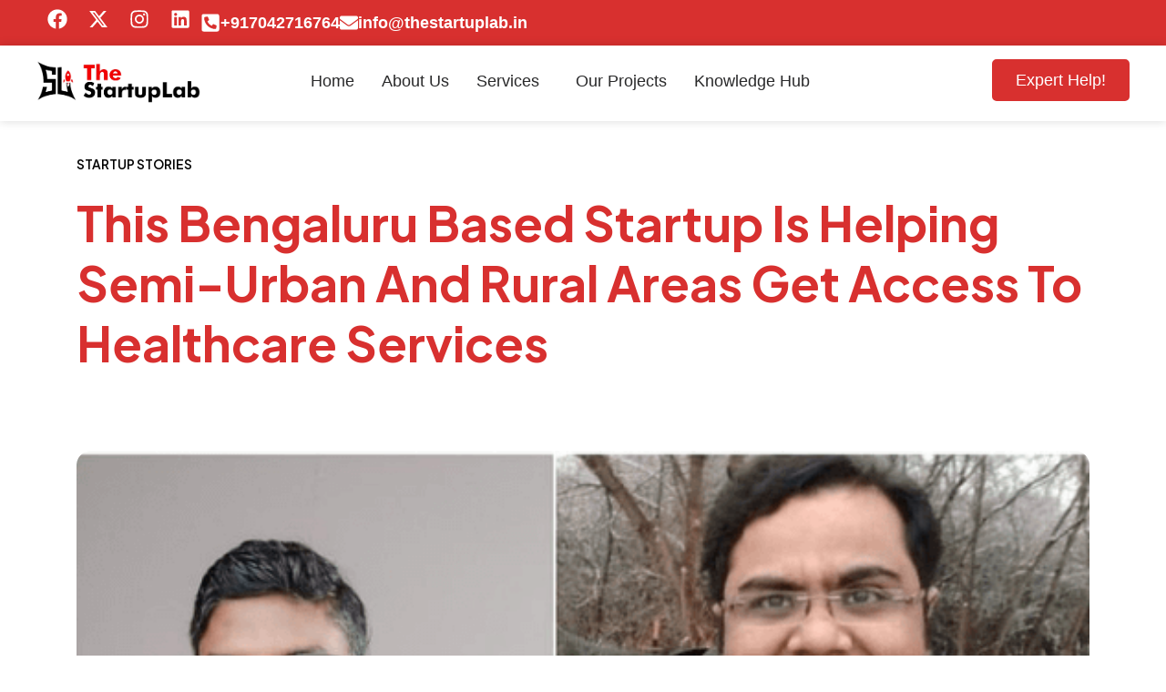

--- FILE ---
content_type: text/html; charset=UTF-8
request_url: https://thestartuplab.in/this-bengaluru-based-startup-is-helping-semi-urban-and-rural-areas-get-access-to-healthcare-services/
body_size: 42327
content:
<!DOCTYPE html>
<html dir="ltr" lang="en-US" prefix="og: https://ogp.me/ns#">
<head>
	<meta charset="UTF-8" />
	<meta name="viewport" content="width=device-width, initial-scale=1" />
	<link rel="profile" href="http://gmpg.org/xfn/11" />
	<link rel="pingback" href="https://thestartuplab.in/xmlrpc.php" />
	<title>This Bengaluru Based Startup Is Helping Semi-Urban And Rural Areas Get Access To Healthcare Services - The StartupLab : Compliance | Tech | Funding</title>
	<style>img:is([sizes="auto" i], [sizes^="auto," i]) { contain-intrinsic-size: 3000px 1500px }</style>
	
		<!-- All in One SEO 4.8.9 - aioseo.com -->
	<meta name="description" content="Over the last few years, technology has significantly altered the healthcare landscape in India. And with COVID-19 pandemic, healthtech services has seen a massive boost, especially in telemedicine. With social distancing norms and fear of getting infected with COVID-19, people are using telemedicine services for their medical needs. As per a report by healthtech startup" />
	<meta name="robots" content="max-image-preview:large" />
	<meta name="author" content="Mayank"/>
	<link rel="canonical" href="https://thestartuplab.in/this-bengaluru-based-startup-is-helping-semi-urban-and-rural-areas-get-access-to-healthcare-services/" />
	<meta name="generator" content="All in One SEO (AIOSEO) 4.8.9" />
		<meta property="og:locale" content="en_US" />
		<meta property="og:site_name" content="The StartupLab : Compliance | Tech | Funding - startup IT services in Delhi | growing a startup | patent registration services | The StartupLab is a one stop solution for all your Startup needsThe StartupLab is a one stop solution for all your Startup needs" />
		<meta property="og:type" content="article" />
		<meta property="og:title" content="This Bengaluru Based Startup Is Helping Semi-Urban And Rural Areas Get Access To Healthcare Services - The StartupLab : Compliance | Tech | Funding" />
		<meta property="og:description" content="Over the last few years, technology has significantly altered the healthcare landscape in India. And with COVID-19 pandemic, healthtech services has seen a massive boost, especially in telemedicine. With social distancing norms and fear of getting infected with COVID-19, people are using telemedicine services for their medical needs. As per a report by healthtech startup" />
		<meta property="og:url" content="https://thestartuplab.in/this-bengaluru-based-startup-is-helping-semi-urban-and-rural-areas-get-access-to-healthcare-services/" />
		<meta property="og:image" content="https://thestartuplab.in/wp-content/uploads/2024/05/Screenshot_2024-05-25_at_12.20.37_PM-removebg-preview.png" />
		<meta property="og:image:secure_url" content="https://thestartuplab.in/wp-content/uploads/2024/05/Screenshot_2024-05-25_at_12.20.37_PM-removebg-preview.png" />
		<meta property="article:published_time" content="2020-10-19T09:47:00+00:00" />
		<meta property="article:modified_time" content="2024-07-18T20:58:13+00:00" />
		<meta name="twitter:card" content="summary_large_image" />
		<meta name="twitter:title" content="This Bengaluru Based Startup Is Helping Semi-Urban And Rural Areas Get Access To Healthcare Services - The StartupLab : Compliance | Tech | Funding" />
		<meta name="twitter:description" content="Over the last few years, technology has significantly altered the healthcare landscape in India. And with COVID-19 pandemic, healthtech services has seen a massive boost, especially in telemedicine. With social distancing norms and fear of getting infected with COVID-19, people are using telemedicine services for their medical needs. As per a report by healthtech startup" />
		<meta name="twitter:image" content="https://thestartuplab.in/wp-content/uploads/2024/05/Screenshot_2024-05-25_at_12.20.37_PM-removebg-preview.png" />
		<script type="application/ld+json" class="aioseo-schema">
			{"@context":"https:\/\/schema.org","@graph":[{"@type":"BlogPosting","@id":"https:\/\/thestartuplab.in\/this-bengaluru-based-startup-is-helping-semi-urban-and-rural-areas-get-access-to-healthcare-services\/#blogposting","name":"This Bengaluru Based Startup Is Helping Semi-Urban And Rural Areas Get Access To Healthcare Services - The StartupLab : Compliance | Tech | Funding","headline":"This Bengaluru Based Startup Is Helping Semi-Urban And Rural Areas Get Access To Healthcare Services","author":{"@id":"https:\/\/thestartuplab.in\/author\/mayank\/#author"},"publisher":{"@id":"https:\/\/thestartuplab.in\/#organization"},"image":{"@type":"ImageObject","url":"https:\/\/thestartuplab.in\/wp-content\/uploads\/2020\/10\/Healthtech-startup-Meta16Labs-story.png","width":550,"height":310,"caption":"Meta16Labs story"},"datePublished":"2020-10-19T09:47:00+00:00","dateModified":"2024-07-18T20:58:13+00:00","inLanguage":"en-US","mainEntityOfPage":{"@id":"https:\/\/thestartuplab.in\/this-bengaluru-based-startup-is-helping-semi-urban-and-rural-areas-get-access-to-healthcare-services\/#webpage"},"isPartOf":{"@id":"https:\/\/thestartuplab.in\/this-bengaluru-based-startup-is-helping-semi-urban-and-rural-areas-get-access-to-healthcare-services\/#webpage"},"articleSection":"Startup Stories, healthcare, Meta16Labs, startup story"},{"@type":"BreadcrumbList","@id":"https:\/\/thestartuplab.in\/this-bengaluru-based-startup-is-helping-semi-urban-and-rural-areas-get-access-to-healthcare-services\/#breadcrumblist","itemListElement":[{"@type":"ListItem","@id":"https:\/\/thestartuplab.in#listItem","position":1,"name":"Home","item":"https:\/\/thestartuplab.in","nextItem":{"@type":"ListItem","@id":"https:\/\/thestartuplab.in\/category\/startup-stories\/#listItem","name":"Startup Stories"}},{"@type":"ListItem","@id":"https:\/\/thestartuplab.in\/category\/startup-stories\/#listItem","position":2,"name":"Startup Stories","item":"https:\/\/thestartuplab.in\/category\/startup-stories\/","nextItem":{"@type":"ListItem","@id":"https:\/\/thestartuplab.in\/this-bengaluru-based-startup-is-helping-semi-urban-and-rural-areas-get-access-to-healthcare-services\/#listItem","name":"This Bengaluru Based Startup Is Helping Semi-Urban And Rural Areas Get Access To Healthcare Services"},"previousItem":{"@type":"ListItem","@id":"https:\/\/thestartuplab.in#listItem","name":"Home"}},{"@type":"ListItem","@id":"https:\/\/thestartuplab.in\/this-bengaluru-based-startup-is-helping-semi-urban-and-rural-areas-get-access-to-healthcare-services\/#listItem","position":3,"name":"This Bengaluru Based Startup Is Helping Semi-Urban And Rural Areas Get Access To Healthcare Services","previousItem":{"@type":"ListItem","@id":"https:\/\/thestartuplab.in\/category\/startup-stories\/#listItem","name":"Startup Stories"}}]},{"@type":"Organization","@id":"https:\/\/thestartuplab.in\/#organization","name":"The StartupLab : Compliance | Tech | Funding","description":"startup IT services in Delhi | growing a startup | patent registration services | The StartupLab is a one stop solution for all your Startup needsThe StartupLab is a one stop solution for all your Startup needs","url":"https:\/\/thestartuplab.in\/","logo":{"@type":"ImageObject","url":"https:\/\/thestartuplab.in\/wp-content\/uploads\/2024\/05\/Screenshot_2024-05-25_at_12.20.37_PM-removebg-preview.png","@id":"https:\/\/thestartuplab.in\/this-bengaluru-based-startup-is-helping-semi-urban-and-rural-areas-get-access-to-healthcare-services\/#organizationLogo","width":923,"height":270},"image":{"@id":"https:\/\/thestartuplab.in\/this-bengaluru-based-startup-is-helping-semi-urban-and-rural-areas-get-access-to-healthcare-services\/#organizationLogo"}},{"@type":"Person","@id":"https:\/\/thestartuplab.in\/author\/mayank\/#author","url":"https:\/\/thestartuplab.in\/author\/mayank\/","name":"Mayank","image":{"@type":"ImageObject","@id":"https:\/\/thestartuplab.in\/this-bengaluru-based-startup-is-helping-semi-urban-and-rural-areas-get-access-to-healthcare-services\/#authorImage","url":"https:\/\/secure.gravatar.com\/avatar\/2af558e676dc69f843d59b72ddba99e2f3cb79cad768b30bf52f4e8eb5ac2032?s=96&d=mm&r=g","width":96,"height":96,"caption":"Mayank"}},{"@type":"WebPage","@id":"https:\/\/thestartuplab.in\/this-bengaluru-based-startup-is-helping-semi-urban-and-rural-areas-get-access-to-healthcare-services\/#webpage","url":"https:\/\/thestartuplab.in\/this-bengaluru-based-startup-is-helping-semi-urban-and-rural-areas-get-access-to-healthcare-services\/","name":"This Bengaluru Based Startup Is Helping Semi-Urban And Rural Areas Get Access To Healthcare Services - The StartupLab : Compliance | Tech | Funding","description":"Over the last few years, technology has significantly altered the healthcare landscape in India. And with COVID-19 pandemic, healthtech services has seen a massive boost, especially in telemedicine. With social distancing norms and fear of getting infected with COVID-19, people are using telemedicine services for their medical needs. As per a report by healthtech startup","inLanguage":"en-US","isPartOf":{"@id":"https:\/\/thestartuplab.in\/#website"},"breadcrumb":{"@id":"https:\/\/thestartuplab.in\/this-bengaluru-based-startup-is-helping-semi-urban-and-rural-areas-get-access-to-healthcare-services\/#breadcrumblist"},"author":{"@id":"https:\/\/thestartuplab.in\/author\/mayank\/#author"},"creator":{"@id":"https:\/\/thestartuplab.in\/author\/mayank\/#author"},"image":{"@type":"ImageObject","url":"https:\/\/thestartuplab.in\/wp-content\/uploads\/2020\/10\/Healthtech-startup-Meta16Labs-story.png","@id":"https:\/\/thestartuplab.in\/this-bengaluru-based-startup-is-helping-semi-urban-and-rural-areas-get-access-to-healthcare-services\/#mainImage","width":550,"height":310,"caption":"Meta16Labs story"},"primaryImageOfPage":{"@id":"https:\/\/thestartuplab.in\/this-bengaluru-based-startup-is-helping-semi-urban-and-rural-areas-get-access-to-healthcare-services\/#mainImage"},"datePublished":"2020-10-19T09:47:00+00:00","dateModified":"2024-07-18T20:58:13+00:00"},{"@type":"WebSite","@id":"https:\/\/thestartuplab.in\/#website","url":"https:\/\/thestartuplab.in\/","name":"The StartupLab : Compliance | Tech | Funding","description":"startup IT services in Delhi | growing a startup | patent registration services | The StartupLab is a one stop solution for all your Startup needsThe StartupLab is a one stop solution for all your Startup needs","inLanguage":"en-US","publisher":{"@id":"https:\/\/thestartuplab.in\/#organization"}}]}
		</script>
		<!-- All in One SEO -->

<link rel='dns-prefetch' href='//fonts.googleapis.com' />
<link rel='dns-prefetch' href='//www.googletagmanager.com' />
<link rel="alternate" type="application/rss+xml" title="The StartupLab : Compliance | Tech | Funding &raquo; Feed" href="https://thestartuplab.in/feed/" />
<link rel="alternate" type="application/rss+xml" title="The StartupLab : Compliance | Tech | Funding &raquo; Comments Feed" href="https://thestartuplab.in/comments/feed/" />
<link rel="alternate" type="application/rss+xml" title="The StartupLab : Compliance | Tech | Funding &raquo; This Bengaluru Based Startup Is Helping Semi-Urban And Rural Areas Get Access To Healthcare Services Comments Feed" href="https://thestartuplab.in/this-bengaluru-based-startup-is-helping-semi-urban-and-rural-areas-get-access-to-healthcare-services/feed/" />
<script>
window._wpemojiSettings = {"baseUrl":"https:\/\/s.w.org\/images\/core\/emoji\/16.0.1\/72x72\/","ext":".png","svgUrl":"https:\/\/s.w.org\/images\/core\/emoji\/16.0.1\/svg\/","svgExt":".svg","source":{"concatemoji":"https:\/\/thestartuplab.in\/wp-includes\/js\/wp-emoji-release.min.js?ver=6.8.3"}};
/*! This file is auto-generated */
!function(s,n){var o,i,e;function c(e){try{var t={supportTests:e,timestamp:(new Date).valueOf()};sessionStorage.setItem(o,JSON.stringify(t))}catch(e){}}function p(e,t,n){e.clearRect(0,0,e.canvas.width,e.canvas.height),e.fillText(t,0,0);var t=new Uint32Array(e.getImageData(0,0,e.canvas.width,e.canvas.height).data),a=(e.clearRect(0,0,e.canvas.width,e.canvas.height),e.fillText(n,0,0),new Uint32Array(e.getImageData(0,0,e.canvas.width,e.canvas.height).data));return t.every(function(e,t){return e===a[t]})}function u(e,t){e.clearRect(0,0,e.canvas.width,e.canvas.height),e.fillText(t,0,0);for(var n=e.getImageData(16,16,1,1),a=0;a<n.data.length;a++)if(0!==n.data[a])return!1;return!0}function f(e,t,n,a){switch(t){case"flag":return n(e,"\ud83c\udff3\ufe0f\u200d\u26a7\ufe0f","\ud83c\udff3\ufe0f\u200b\u26a7\ufe0f")?!1:!n(e,"\ud83c\udde8\ud83c\uddf6","\ud83c\udde8\u200b\ud83c\uddf6")&&!n(e,"\ud83c\udff4\udb40\udc67\udb40\udc62\udb40\udc65\udb40\udc6e\udb40\udc67\udb40\udc7f","\ud83c\udff4\u200b\udb40\udc67\u200b\udb40\udc62\u200b\udb40\udc65\u200b\udb40\udc6e\u200b\udb40\udc67\u200b\udb40\udc7f");case"emoji":return!a(e,"\ud83e\udedf")}return!1}function g(e,t,n,a){var r="undefined"!=typeof WorkerGlobalScope&&self instanceof WorkerGlobalScope?new OffscreenCanvas(300,150):s.createElement("canvas"),o=r.getContext("2d",{willReadFrequently:!0}),i=(o.textBaseline="top",o.font="600 32px Arial",{});return e.forEach(function(e){i[e]=t(o,e,n,a)}),i}function t(e){var t=s.createElement("script");t.src=e,t.defer=!0,s.head.appendChild(t)}"undefined"!=typeof Promise&&(o="wpEmojiSettingsSupports",i=["flag","emoji"],n.supports={everything:!0,everythingExceptFlag:!0},e=new Promise(function(e){s.addEventListener("DOMContentLoaded",e,{once:!0})}),new Promise(function(t){var n=function(){try{var e=JSON.parse(sessionStorage.getItem(o));if("object"==typeof e&&"number"==typeof e.timestamp&&(new Date).valueOf()<e.timestamp+604800&&"object"==typeof e.supportTests)return e.supportTests}catch(e){}return null}();if(!n){if("undefined"!=typeof Worker&&"undefined"!=typeof OffscreenCanvas&&"undefined"!=typeof URL&&URL.createObjectURL&&"undefined"!=typeof Blob)try{var e="postMessage("+g.toString()+"("+[JSON.stringify(i),f.toString(),p.toString(),u.toString()].join(",")+"));",a=new Blob([e],{type:"text/javascript"}),r=new Worker(URL.createObjectURL(a),{name:"wpTestEmojiSupports"});return void(r.onmessage=function(e){c(n=e.data),r.terminate(),t(n)})}catch(e){}c(n=g(i,f,p,u))}t(n)}).then(function(e){for(var t in e)n.supports[t]=e[t],n.supports.everything=n.supports.everything&&n.supports[t],"flag"!==t&&(n.supports.everythingExceptFlag=n.supports.everythingExceptFlag&&n.supports[t]);n.supports.everythingExceptFlag=n.supports.everythingExceptFlag&&!n.supports.flag,n.DOMReady=!1,n.readyCallback=function(){n.DOMReady=!0}}).then(function(){return e}).then(function(){var e;n.supports.everything||(n.readyCallback(),(e=n.source||{}).concatemoji?t(e.concatemoji):e.wpemoji&&e.twemoji&&(t(e.twemoji),t(e.wpemoji)))}))}((window,document),window._wpemojiSettings);
</script>
<link rel='stylesheet' id='hfe-widgets-style-css' href='https://thestartuplab.in/wp-content/plugins/header-footer-elementor/inc/widgets-css/frontend.css?ver=2.6.1' media='all' />
<link rel='stylesheet' id='premium-addons-css' href='https://thestartuplab.in/wp-content/plugins/premium-addons-for-elementor/assets/frontend/min-css/premium-addons.min.css?ver=4.11.46' media='all' />
<style id='wp-emoji-styles-inline-css'>

	img.wp-smiley, img.emoji {
		display: inline !important;
		border: none !important;
		box-shadow: none !important;
		height: 1em !important;
		width: 1em !important;
		margin: 0 0.07em !important;
		vertical-align: -0.1em !important;
		background: none !important;
		padding: 0 !important;
	}
</style>
<link rel='stylesheet' id='wp-block-library-css' href='https://thestartuplab.in/wp-includes/css/dist/block-library/style.min.css?ver=6.8.3' media='all' />
<style id='wp-block-library-inline-css'>
.wp-block-quote.is-style-blue-quote { color: blue; }
</style>
<style id='wp-block-library-theme-inline-css'>
.wp-block-audio :where(figcaption){color:#555;font-size:13px;text-align:center}.is-dark-theme .wp-block-audio :where(figcaption){color:#ffffffa6}.wp-block-audio{margin:0 0 1em}.wp-block-code{border:1px solid #ccc;border-radius:4px;font-family:Menlo,Consolas,monaco,monospace;padding:.8em 1em}.wp-block-embed :where(figcaption){color:#555;font-size:13px;text-align:center}.is-dark-theme .wp-block-embed :where(figcaption){color:#ffffffa6}.wp-block-embed{margin:0 0 1em}.blocks-gallery-caption{color:#555;font-size:13px;text-align:center}.is-dark-theme .blocks-gallery-caption{color:#ffffffa6}:root :where(.wp-block-image figcaption){color:#555;font-size:13px;text-align:center}.is-dark-theme :root :where(.wp-block-image figcaption){color:#ffffffa6}.wp-block-image{margin:0 0 1em}.wp-block-pullquote{border-bottom:4px solid;border-top:4px solid;color:currentColor;margin-bottom:1.75em}.wp-block-pullquote cite,.wp-block-pullquote footer,.wp-block-pullquote__citation{color:currentColor;font-size:.8125em;font-style:normal;text-transform:uppercase}.wp-block-quote{border-left:.25em solid;margin:0 0 1.75em;padding-left:1em}.wp-block-quote cite,.wp-block-quote footer{color:currentColor;font-size:.8125em;font-style:normal;position:relative}.wp-block-quote:where(.has-text-align-right){border-left:none;border-right:.25em solid;padding-left:0;padding-right:1em}.wp-block-quote:where(.has-text-align-center){border:none;padding-left:0}.wp-block-quote.is-large,.wp-block-quote.is-style-large,.wp-block-quote:where(.is-style-plain){border:none}.wp-block-search .wp-block-search__label{font-weight:700}.wp-block-search__button{border:1px solid #ccc;padding:.375em .625em}:where(.wp-block-group.has-background){padding:1.25em 2.375em}.wp-block-separator.has-css-opacity{opacity:.4}.wp-block-separator{border:none;border-bottom:2px solid;margin-left:auto;margin-right:auto}.wp-block-separator.has-alpha-channel-opacity{opacity:1}.wp-block-separator:not(.is-style-wide):not(.is-style-dots){width:100px}.wp-block-separator.has-background:not(.is-style-dots){border-bottom:none;height:1px}.wp-block-separator.has-background:not(.is-style-wide):not(.is-style-dots){height:2px}.wp-block-table{margin:0 0 1em}.wp-block-table td,.wp-block-table th{word-break:normal}.wp-block-table :where(figcaption){color:#555;font-size:13px;text-align:center}.is-dark-theme .wp-block-table :where(figcaption){color:#ffffffa6}.wp-block-video :where(figcaption){color:#555;font-size:13px;text-align:center}.is-dark-theme .wp-block-video :where(figcaption){color:#ffffffa6}.wp-block-video{margin:0 0 1em}:root :where(.wp-block-template-part.has-background){margin-bottom:0;margin-top:0;padding:1.25em 2.375em}
</style>
<style id='classic-theme-styles-inline-css'>
/*! This file is auto-generated */
.wp-block-button__link{color:#fff;background-color:#32373c;border-radius:9999px;box-shadow:none;text-decoration:none;padding:calc(.667em + 2px) calc(1.333em + 2px);font-size:1.125em}.wp-block-file__button{background:#32373c;color:#fff;text-decoration:none}
</style>
<link rel='stylesheet' id='nta-css-popup-css' href='https://thestartuplab.in/wp-content/plugins/wp-whatsapp/assets/dist/css/style.css?ver=6.8.3' media='all' />
<style id='global-styles-inline-css'>
:root{--wp--preset--aspect-ratio--square: 1;--wp--preset--aspect-ratio--4-3: 4/3;--wp--preset--aspect-ratio--3-4: 3/4;--wp--preset--aspect-ratio--3-2: 3/2;--wp--preset--aspect-ratio--2-3: 2/3;--wp--preset--aspect-ratio--16-9: 16/9;--wp--preset--aspect-ratio--9-16: 9/16;--wp--preset--color--black: #000000;--wp--preset--color--cyan-bluish-gray: #abb8c3;--wp--preset--color--white: #ffffff;--wp--preset--color--pale-pink: #f78da7;--wp--preset--color--vivid-red: #cf2e2e;--wp--preset--color--luminous-vivid-orange: #ff6900;--wp--preset--color--luminous-vivid-amber: #fcb900;--wp--preset--color--light-green-cyan: #7bdcb5;--wp--preset--color--vivid-green-cyan: #00d084;--wp--preset--color--pale-cyan-blue: #8ed1fc;--wp--preset--color--vivid-cyan-blue: #0693e3;--wp--preset--color--vivid-purple: #9b51e0;--wp--preset--gradient--vivid-cyan-blue-to-vivid-purple: linear-gradient(135deg,rgba(6,147,227,1) 0%,rgb(155,81,224) 100%);--wp--preset--gradient--light-green-cyan-to-vivid-green-cyan: linear-gradient(135deg,rgb(122,220,180) 0%,rgb(0,208,130) 100%);--wp--preset--gradient--luminous-vivid-amber-to-luminous-vivid-orange: linear-gradient(135deg,rgba(252,185,0,1) 0%,rgba(255,105,0,1) 100%);--wp--preset--gradient--luminous-vivid-orange-to-vivid-red: linear-gradient(135deg,rgba(255,105,0,1) 0%,rgb(207,46,46) 100%);--wp--preset--gradient--very-light-gray-to-cyan-bluish-gray: linear-gradient(135deg,rgb(238,238,238) 0%,rgb(169,184,195) 100%);--wp--preset--gradient--cool-to-warm-spectrum: linear-gradient(135deg,rgb(74,234,220) 0%,rgb(151,120,209) 20%,rgb(207,42,186) 40%,rgb(238,44,130) 60%,rgb(251,105,98) 80%,rgb(254,248,76) 100%);--wp--preset--gradient--blush-light-purple: linear-gradient(135deg,rgb(255,206,236) 0%,rgb(152,150,240) 100%);--wp--preset--gradient--blush-bordeaux: linear-gradient(135deg,rgb(254,205,165) 0%,rgb(254,45,45) 50%,rgb(107,0,62) 100%);--wp--preset--gradient--luminous-dusk: linear-gradient(135deg,rgb(255,203,112) 0%,rgb(199,81,192) 50%,rgb(65,88,208) 100%);--wp--preset--gradient--pale-ocean: linear-gradient(135deg,rgb(255,245,203) 0%,rgb(182,227,212) 50%,rgb(51,167,181) 100%);--wp--preset--gradient--electric-grass: linear-gradient(135deg,rgb(202,248,128) 0%,rgb(113,206,126) 100%);--wp--preset--gradient--midnight: linear-gradient(135deg,rgb(2,3,129) 0%,rgb(40,116,252) 100%);--wp--preset--font-size--small: 13px;--wp--preset--font-size--medium: 20px;--wp--preset--font-size--large: 36px;--wp--preset--font-size--x-large: 42px;--wp--preset--spacing--20: 0.44rem;--wp--preset--spacing--30: 0.67rem;--wp--preset--spacing--40: 1rem;--wp--preset--spacing--50: 1.5rem;--wp--preset--spacing--60: 2.25rem;--wp--preset--spacing--70: 3.38rem;--wp--preset--spacing--80: 5.06rem;--wp--preset--shadow--natural: 6px 6px 9px rgba(0, 0, 0, 0.2);--wp--preset--shadow--deep: 12px 12px 50px rgba(0, 0, 0, 0.4);--wp--preset--shadow--sharp: 6px 6px 0px rgba(0, 0, 0, 0.2);--wp--preset--shadow--outlined: 6px 6px 0px -3px rgba(255, 255, 255, 1), 6px 6px rgba(0, 0, 0, 1);--wp--preset--shadow--crisp: 6px 6px 0px rgba(0, 0, 0, 1);}:where(.is-layout-flex){gap: 0.5em;}:where(.is-layout-grid){gap: 0.5em;}body .is-layout-flex{display: flex;}.is-layout-flex{flex-wrap: wrap;align-items: center;}.is-layout-flex > :is(*, div){margin: 0;}body .is-layout-grid{display: grid;}.is-layout-grid > :is(*, div){margin: 0;}:where(.wp-block-columns.is-layout-flex){gap: 2em;}:where(.wp-block-columns.is-layout-grid){gap: 2em;}:where(.wp-block-post-template.is-layout-flex){gap: 1.25em;}:where(.wp-block-post-template.is-layout-grid){gap: 1.25em;}.has-black-color{color: var(--wp--preset--color--black) !important;}.has-cyan-bluish-gray-color{color: var(--wp--preset--color--cyan-bluish-gray) !important;}.has-white-color{color: var(--wp--preset--color--white) !important;}.has-pale-pink-color{color: var(--wp--preset--color--pale-pink) !important;}.has-vivid-red-color{color: var(--wp--preset--color--vivid-red) !important;}.has-luminous-vivid-orange-color{color: var(--wp--preset--color--luminous-vivid-orange) !important;}.has-luminous-vivid-amber-color{color: var(--wp--preset--color--luminous-vivid-amber) !important;}.has-light-green-cyan-color{color: var(--wp--preset--color--light-green-cyan) !important;}.has-vivid-green-cyan-color{color: var(--wp--preset--color--vivid-green-cyan) !important;}.has-pale-cyan-blue-color{color: var(--wp--preset--color--pale-cyan-blue) !important;}.has-vivid-cyan-blue-color{color: var(--wp--preset--color--vivid-cyan-blue) !important;}.has-vivid-purple-color{color: var(--wp--preset--color--vivid-purple) !important;}.has-black-background-color{background-color: var(--wp--preset--color--black) !important;}.has-cyan-bluish-gray-background-color{background-color: var(--wp--preset--color--cyan-bluish-gray) !important;}.has-white-background-color{background-color: var(--wp--preset--color--white) !important;}.has-pale-pink-background-color{background-color: var(--wp--preset--color--pale-pink) !important;}.has-vivid-red-background-color{background-color: var(--wp--preset--color--vivid-red) !important;}.has-luminous-vivid-orange-background-color{background-color: var(--wp--preset--color--luminous-vivid-orange) !important;}.has-luminous-vivid-amber-background-color{background-color: var(--wp--preset--color--luminous-vivid-amber) !important;}.has-light-green-cyan-background-color{background-color: var(--wp--preset--color--light-green-cyan) !important;}.has-vivid-green-cyan-background-color{background-color: var(--wp--preset--color--vivid-green-cyan) !important;}.has-pale-cyan-blue-background-color{background-color: var(--wp--preset--color--pale-cyan-blue) !important;}.has-vivid-cyan-blue-background-color{background-color: var(--wp--preset--color--vivid-cyan-blue) !important;}.has-vivid-purple-background-color{background-color: var(--wp--preset--color--vivid-purple) !important;}.has-black-border-color{border-color: var(--wp--preset--color--black) !important;}.has-cyan-bluish-gray-border-color{border-color: var(--wp--preset--color--cyan-bluish-gray) !important;}.has-white-border-color{border-color: var(--wp--preset--color--white) !important;}.has-pale-pink-border-color{border-color: var(--wp--preset--color--pale-pink) !important;}.has-vivid-red-border-color{border-color: var(--wp--preset--color--vivid-red) !important;}.has-luminous-vivid-orange-border-color{border-color: var(--wp--preset--color--luminous-vivid-orange) !important;}.has-luminous-vivid-amber-border-color{border-color: var(--wp--preset--color--luminous-vivid-amber) !important;}.has-light-green-cyan-border-color{border-color: var(--wp--preset--color--light-green-cyan) !important;}.has-vivid-green-cyan-border-color{border-color: var(--wp--preset--color--vivid-green-cyan) !important;}.has-pale-cyan-blue-border-color{border-color: var(--wp--preset--color--pale-cyan-blue) !important;}.has-vivid-cyan-blue-border-color{border-color: var(--wp--preset--color--vivid-cyan-blue) !important;}.has-vivid-purple-border-color{border-color: var(--wp--preset--color--vivid-purple) !important;}.has-vivid-cyan-blue-to-vivid-purple-gradient-background{background: var(--wp--preset--gradient--vivid-cyan-blue-to-vivid-purple) !important;}.has-light-green-cyan-to-vivid-green-cyan-gradient-background{background: var(--wp--preset--gradient--light-green-cyan-to-vivid-green-cyan) !important;}.has-luminous-vivid-amber-to-luminous-vivid-orange-gradient-background{background: var(--wp--preset--gradient--luminous-vivid-amber-to-luminous-vivid-orange) !important;}.has-luminous-vivid-orange-to-vivid-red-gradient-background{background: var(--wp--preset--gradient--luminous-vivid-orange-to-vivid-red) !important;}.has-very-light-gray-to-cyan-bluish-gray-gradient-background{background: var(--wp--preset--gradient--very-light-gray-to-cyan-bluish-gray) !important;}.has-cool-to-warm-spectrum-gradient-background{background: var(--wp--preset--gradient--cool-to-warm-spectrum) !important;}.has-blush-light-purple-gradient-background{background: var(--wp--preset--gradient--blush-light-purple) !important;}.has-blush-bordeaux-gradient-background{background: var(--wp--preset--gradient--blush-bordeaux) !important;}.has-luminous-dusk-gradient-background{background: var(--wp--preset--gradient--luminous-dusk) !important;}.has-pale-ocean-gradient-background{background: var(--wp--preset--gradient--pale-ocean) !important;}.has-electric-grass-gradient-background{background: var(--wp--preset--gradient--electric-grass) !important;}.has-midnight-gradient-background{background: var(--wp--preset--gradient--midnight) !important;}.has-small-font-size{font-size: var(--wp--preset--font-size--small) !important;}.has-medium-font-size{font-size: var(--wp--preset--font-size--medium) !important;}.has-large-font-size{font-size: var(--wp--preset--font-size--large) !important;}.has-x-large-font-size{font-size: var(--wp--preset--font-size--x-large) !important;}
:where(.wp-block-post-template.is-layout-flex){gap: 1.25em;}:where(.wp-block-post-template.is-layout-grid){gap: 1.25em;}
:where(.wp-block-columns.is-layout-flex){gap: 2em;}:where(.wp-block-columns.is-layout-grid){gap: 2em;}
:root :where(.wp-block-pullquote){font-size: 1.5em;line-height: 1.6;}
</style>
<link rel='stylesheet' id='contact-form-7-css' href='https://thestartuplab.in/wp-content/plugins/contact-form-7/includes/css/styles.css?ver=6.1.3' media='all' />
<link rel='stylesheet' id='hfe-style-css' href='https://thestartuplab.in/wp-content/plugins/header-footer-elementor/assets/css/header-footer-elementor.css?ver=2.6.1' media='all' />
<link rel='stylesheet' id='elementor-frontend-css' href='https://thestartuplab.in/wp-content/plugins/elementor/assets/css/frontend.min.css?ver=3.32.5' media='all' />
<link rel='stylesheet' id='elementor-post-8-css' href='https://thestartuplab.in/wp-content/uploads/elementor/css/post-8.css?ver=1763791776' media='all' />
<link rel='stylesheet' id='font-awesome-5-all-css' href='https://thestartuplab.in/wp-content/plugins/elementor/assets/lib/font-awesome/css/all.min.css?ver=4.11.46' media='all' />
<link rel='stylesheet' id='font-awesome-4-shim-css' href='https://thestartuplab.in/wp-content/plugins/elementor/assets/lib/font-awesome/css/v4-shims.min.css?ver=3.32.5' media='all' />
<link rel='stylesheet' id='base-desktop-css' href='https://thestartuplab.in/wp-content/uploads/elementor/css/base-desktop.css?ver=all' media='all' />
<link rel='stylesheet' id='elementor-post-30458-css' href='https://thestartuplab.in/wp-content/uploads/elementor/css/post-30458.css?ver=1763791776' media='all' />
<link rel='stylesheet' id='elementor-post-29908-css' href='https://thestartuplab.in/wp-content/uploads/elementor/css/post-29908.css?ver=1763791776' media='all' />
<link rel='stylesheet' id='grw-public-main-css-css' href='https://thestartuplab.in/wp-content/plugins/widget-google-reviews/assets/css/public-main.css?ver=6.6.2' media='all' />
<link rel='stylesheet' id='martex-child-style-css' href='https://thestartuplab.in/wp-content/themes/martex-child/style.css?ver=6.8.3' media='all' />
<link rel='stylesheet' id='martex-google-fonts-css' href='https://fonts.googleapis.com/css?display=swap&family=Plus+Jakarta+Sans%3A400%2C300%2C600%2C700%2C800%7CRubik%3A400%2C300%2C600%2C700%2C800%7CInter%3A400%2C300%2C600%2C700%2C800&#038;ver=1.0' media='all' />
<link rel='stylesheet' id='bootstrap-css' href='https://thestartuplab.in/wp-content/themes/martex/assets/css/bootstrap.min.css?ver=5.3.0' media='all' />
<link rel='stylesheet' id='flaticon-css' href='https://thestartuplab.in/wp-content/themes/martex/assets/css/flaticon.css?ver=1.0.0' media='all' />
<link rel='stylesheet' id='menu-css-css' href='https://thestartuplab.in/wp-content/themes/martex/assets/css/menu.css?ver=1.0.0' media='all' />
<link rel='stylesheet' id='dropdown-effects-css' href='https://thestartuplab.in/wp-content/themes/martex/assets/css/dropdown-effects/fade-down.css?ver=1.0.0' media='all' />
<link rel='stylesheet' id='magnific-popup-css' href='https://thestartuplab.in/wp-content/themes/martex/assets/css/magnific-popup.css?ver=1.0.0' media='all' />
<link rel='stylesheet' id='owl-carousel-css' href='https://thestartuplab.in/wp-content/themes/martex/assets/css/owl.carousel.min.css?ver=2.2.1' media='all' />
<link rel='stylesheet' id='owl-theme-css' href='https://thestartuplab.in/wp-content/themes/martex/assets/css/owl.theme.default.min.css?ver=2.2.1' media='all' />
<link rel='stylesheet' id='lunar-css-css' href='https://thestartuplab.in/wp-content/themes/martex/assets/css/lunar.css?ver=%201.0.0' media='all' />
<link rel='stylesheet' id='animate-css-css' href='https://thestartuplab.in/wp-content/themes/martex/assets/css/animate.css?ver=%203.5.2' media='all' />
<link rel='stylesheet' id='martex-theme-css-css' href='https://thestartuplab.in/wp-content/themes/martex/assets/css/martex-theme.css?ver=%203.5.2' media='all' />
<link rel='stylesheet' id='responsive-theme-css-css' href='https://thestartuplab.in/wp-content/themes/martex/assets/css/responsive.css?ver=%201.0.0' media='all' />
<link rel='stylesheet' id='martex-css' href='https://thestartuplab.in/wp-content/themes/martex/assets/css/martex.css?ver=1.0.0' media='all' />
<link rel='stylesheet' id='martex-style-css' href='https://thestartuplab.in/wp-content/themes/martex-child/style.css?ver=6.8.3' media='all' />
<style id='martex-style-inline-css'>

	.entry-footer,
	.wp-block-group__inner-container,
	.comments-area,
	.entry-content{
		--martex-link-color: initial;
		--martex-link-hover-color: var(--martex-primary);
		--martex-link-decoration: underline;
		--martex-link-hover-decoration: underline;
		
	}
:root{--bs-primary: #d83030; --bs-primary-rgb: 216, 48, 48; --bs-secondary: #d83030; --bs-secondary-rgb: 216, 48, 48; --bs-dark: #d83030; --bs-dark-rgb: 216, 48, 48; --bs-body-color: #000000; --bs-body-color-rgb: 0, 0, 0; --bs-headings-color: #000000; --bs-headings-color-rgb: 0, 0, 0;}
.banner-section{--martex-parallax-opacity: 0.25;--martex-parallax-bg-position: center;}
.footer-section{--martex-parallax-opacity: 1;--martex-parallax-bg-position: center;}
:root{--martex-body-font-family:Rubik;--martex-headings-font-family:Plus Jakarta Sans;}
</style>
<link rel='stylesheet' id='wpdreams-asl-basic-css' href='https://thestartuplab.in/wp-content/plugins/ajax-search-lite/css/style.basic.css?ver=4.13.4' media='all' />
<style id='wpdreams-asl-basic-inline-css'>

					div[id*='ajaxsearchlitesettings'].searchsettings .asl_option_inner label {
						font-size: 0px !important;
						color: rgba(0, 0, 0, 0);
					}
					div[id*='ajaxsearchlitesettings'].searchsettings .asl_option_inner label:after {
						font-size: 11px !important;
						position: absolute;
						top: 0;
						left: 0;
						z-index: 1;
					}
					.asl_w_container {
						width: 100%;
						margin: 0px 0px 0px 0px;
						min-width: 200px;
					}
					div[id*='ajaxsearchlite'].asl_m {
						width: 100%;
					}
					div[id*='ajaxsearchliteres'].wpdreams_asl_results div.resdrg span.highlighted {
						font-weight: bold;
						color: rgba(217, 49, 43, 1);
						background-color: rgba(238, 238, 238, 1);
					}
					div[id*='ajaxsearchliteres'].wpdreams_asl_results .results img.asl_image {
						width: 70px;
						height: 70px;
						object-fit: cover;
					}
					div[id*='ajaxsearchlite'].asl_r .results {
						max-height: none;
					}
					div[id*='ajaxsearchlite'].asl_r {
						position: absolute;
					}
				
						div.asl_m.asl_w {
							border:2px solid rgba(216, 48, 47, 1) !important;border-radius:5px 5px 5px 5px !important;
							box-shadow: none !important;
						}
						div.asl_m.asl_w .probox {border: none !important;}
					
						div.asl_r.asl_w.vertical .results .item::after {
							display: block;
							position: absolute;
							bottom: 0;
							content: '';
							height: 1px;
							width: 100%;
							background: #D8D8D8;
						}
						div.asl_r.asl_w.vertical .results .item.asl_last_item::after {
							display: none;
						}
					 #ajaxsearchlite1{
padding:5px;
}
.orig{
font-size:16px!important;
}
</style>
<link rel='stylesheet' id='wpdreams-asl-instance-css' href='https://thestartuplab.in/wp-content/plugins/ajax-search-lite/css/style-curvy-red.css?ver=4.13.4' media='all' />
<link rel='stylesheet' id='hfe-elementor-icons-css' href='https://thestartuplab.in/wp-content/plugins/elementor/assets/lib/eicons/css/elementor-icons.min.css?ver=5.34.0' media='all' />
<link rel='stylesheet' id='hfe-icons-list-css' href='https://thestartuplab.in/wp-content/plugins/elementor/assets/css/widget-icon-list.min.css?ver=3.24.3' media='all' />
<link rel='stylesheet' id='hfe-social-icons-css' href='https://thestartuplab.in/wp-content/plugins/elementor/assets/css/widget-social-icons.min.css?ver=3.24.0' media='all' />
<link rel='stylesheet' id='hfe-social-share-icons-brands-css' href='https://thestartuplab.in/wp-content/plugins/elementor/assets/lib/font-awesome/css/brands.css?ver=5.15.3' media='all' />
<link rel='stylesheet' id='hfe-social-share-icons-fontawesome-css' href='https://thestartuplab.in/wp-content/plugins/elementor/assets/lib/font-awesome/css/fontawesome.css?ver=5.15.3' media='all' />
<link rel='stylesheet' id='hfe-nav-menu-icons-css' href='https://thestartuplab.in/wp-content/plugins/elementor/assets/lib/font-awesome/css/solid.css?ver=5.15.3' media='all' />
<link rel='stylesheet' id='hfe-widget-blockquote-css' href='https://thestartuplab.in/wp-content/plugins/elementor-pro/assets/css/widget-blockquote.min.css?ver=3.25.0' media='all' />
<link rel='stylesheet' id='hfe-mega-menu-css' href='https://thestartuplab.in/wp-content/plugins/elementor-pro/assets/css/widget-mega-menu.min.css?ver=3.26.2' media='all' />
<link rel='stylesheet' id='hfe-nav-menu-widget-css' href='https://thestartuplab.in/wp-content/plugins/elementor-pro/assets/css/widget-nav-menu.min.css?ver=3.26.0' media='all' />
<link rel='stylesheet' id='mo_customer_validation_form_main_css-css' href='https://thestartuplab.in/wp-content/plugins/miniorange-otp-verification/includes/css/mo_forms_css.min.css?version=5.4.1&#038;ver=5.4.1' media='all' />
<link rel='stylesheet' id='elementor-gf-local-roboto-css' href='https://thestartuplab.in/wp-content/uploads/elementor/google-fonts/css/roboto.css?ver=1751703338' media='all' />
<link rel='stylesheet' id='elementor-gf-local-robotoslab-css' href='https://thestartuplab.in/wp-content/uploads/elementor/google-fonts/css/robotoslab.css?ver=1751703341' media='all' />
<link rel='stylesheet' id='elementor-gf-local-rubik-css' href='https://thestartuplab.in/wp-content/uploads/elementor/google-fonts/css/rubik.css?ver=1751703344' media='all' />
<script id="jquery-core-js-extra">
var MARTEX = {"stikyNavbar":"1","backtoTop":"1"};
</script>
<script src="https://thestartuplab.in/wp-includes/js/jquery/jquery.min.js?ver=3.7.1" id="jquery-core-js"></script>
<script src="https://thestartuplab.in/wp-includes/js/jquery/jquery-migrate.min.js?ver=3.4.1" id="jquery-migrate-js"></script>
<script id="jquery-js-after">
!function($){"use strict";$(document).ready(function(){$(this).scrollTop()>100&&$(".hfe-scroll-to-top-wrap").removeClass("hfe-scroll-to-top-hide"),$(window).scroll(function(){$(this).scrollTop()<100?$(".hfe-scroll-to-top-wrap").fadeOut(300):$(".hfe-scroll-to-top-wrap").fadeIn(300)}),$(".hfe-scroll-to-top-wrap").on("click",function(){$("html, body").animate({scrollTop:0},300);return!1})})}(jQuery);
!function($){'use strict';$(document).ready(function(){var bar=$('.hfe-reading-progress-bar');if(!bar.length)return;$(window).on('scroll',function(){var s=$(window).scrollTop(),d=$(document).height()-$(window).height(),p=d? s/d*100:0;bar.css('width',p+'%')});});}(jQuery);
</script>
<script id="moOtpTimerScript-js-extra">
var moOtpTimerScript = {"siteURL":"https:\/\/thestartuplab.in\/wp-admin\/admin-ajax.php","action":"mo_control_otp_block","otpControlTimerTime":"60","otpControlBlockTime":"0","isUserBlocked":null,"limit_otp_sent_message":"Your OTP has been sent. The next OTP can be sent after {minutes}:{seconds} minutes","user_blocked_message":"You have exceeded the limit to send OTP. Please wait for {minutes}:{seconds} minutes","error_otp_verify_message":"The next OTP can be sent after {minutes}:{seconds} minutes"};
</script>
<script src="https://thestartuplab.in/wp-content/plugins/miniorange-otp-verification/addons/resendcontrol/includes/js/moOtpTimerScript.min.js?ver=5.4.1" id="moOtpTimerScript-js"></script>
<script src="https://thestartuplab.in/wp-content/plugins/elementor/assets/lib/font-awesome/js/v4-shims.min.js?ver=3.32.5" id="font-awesome-4-shim-js"></script>
<script defer="defer" src="https://thestartuplab.in/wp-content/plugins/widget-google-reviews/assets/js/public-main.js?ver=6.6.2" id="grw-public-main-js-js"></script>
<script src="https://thestartuplab.in/wp-content/themes/martex/assets/js/modernizr.custom.js?ver=2.6.2" id="modernizr-custom-js"></script>
<link rel="https://api.w.org/" href="https://thestartuplab.in/wp-json/" /><link rel="alternate" title="JSON" type="application/json" href="https://thestartuplab.in/wp-json/wp/v2/posts/6313" /><link rel="EditURI" type="application/rsd+xml" title="RSD" href="https://thestartuplab.in/xmlrpc.php?rsd" />
<meta name="generator" content="WordPress 6.8.3" />
<link rel='shortlink' href='https://thestartuplab.in/?p=6313' />
<link rel="alternate" title="oEmbed (JSON)" type="application/json+oembed" href="https://thestartuplab.in/wp-json/oembed/1.0/embed?url=https%3A%2F%2Fthestartuplab.in%2Fthis-bengaluru-based-startup-is-helping-semi-urban-and-rural-areas-get-access-to-healthcare-services%2F" />
<link rel="alternate" title="oEmbed (XML)" type="text/xml+oembed" href="https://thestartuplab.in/wp-json/oembed/1.0/embed?url=https%3A%2F%2Fthestartuplab.in%2Fthis-bengaluru-based-startup-is-helping-semi-urban-and-rural-areas-get-access-to-healthcare-services%2F&#038;format=xml" />
<meta name="generator" content="Site Kit by Google 1.165.0" /><!-- Google tag (gtag.js) -->
<script async src="https://www.googletagmanager.com/gtag/js?id=G-D4GJ8XV50H"></script>
<script>
  window.dataLayer = window.dataLayer || [];
  function gtag(){dataLayer.push(arguments);}
  gtag('js', new Date());

  gtag('config', 'G-D4GJ8XV50H');
</script>				<link rel="preconnect" href="https://fonts.gstatic.com" crossorigin />
				<link rel="preload" as="style" href="//fonts.googleapis.com/css?display=swap&family=Open+Sans&display=swap" />
								<link rel="stylesheet" href="//fonts.googleapis.com/css?display=swap&family=Open+Sans&display=swap" media="all" />
				<meta name="generator" content="Elementor 3.32.5; features: e_font_icon_svg, additional_custom_breakpoints; settings: css_print_method-external, google_font-enabled, font_display-swap">
			<style>
				.e-con.e-parent:nth-of-type(n+4):not(.e-lazyloaded):not(.e-no-lazyload),
				.e-con.e-parent:nth-of-type(n+4):not(.e-lazyloaded):not(.e-no-lazyload) * {
					background-image: none !important;
				}
				@media screen and (max-height: 1024px) {
					.e-con.e-parent:nth-of-type(n+3):not(.e-lazyloaded):not(.e-no-lazyload),
					.e-con.e-parent:nth-of-type(n+3):not(.e-lazyloaded):not(.e-no-lazyload) * {
						background-image: none !important;
					}
				}
				@media screen and (max-height: 640px) {
					.e-con.e-parent:nth-of-type(n+2):not(.e-lazyloaded):not(.e-no-lazyload),
					.e-con.e-parent:nth-of-type(n+2):not(.e-lazyloaded):not(.e-no-lazyload) * {
						background-image: none !important;
					}
				}
			</style>
			<style type="text/css">.broken_link, a.broken_link {
	text-decoration: line-through;
}</style><link rel="icon" href="https://thestartuplab.in/wp-content/uploads/2024/06/cropped-Screenshot-2024-06-06-at-10.51.47 AM-32x32.png" sizes="32x32" />
<link rel="icon" href="https://thestartuplab.in/wp-content/uploads/2024/06/cropped-Screenshot-2024-06-06-at-10.51.47 AM-192x192.png" sizes="192x192" />
<link rel="apple-touch-icon" href="https://thestartuplab.in/wp-content/uploads/2024/06/cropped-Screenshot-2024-06-06-at-10.51.47 AM-180x180.png" />
<meta name="msapplication-TileImage" content="https://thestartuplab.in/wp-content/uploads/2024/06/cropped-Screenshot-2024-06-06-at-10.51.47 AM-270x270.png" />
		<style id="wp-custom-css">
			/* General sub-menu styling */
ul.sub-menu {
    position: absolute; /* Already set in HTML, keep it */
    background: #fff; /* Background color */
    box-shadow: 0 4px 6px rgba(0,0,0,0.1); /* Light shadow for dropdown */
    border-radius: 5px; /* Rounded corners */
    padding: 0;
    margin: 0;
    list-style: none;
    z-index: 999;
}

/* Scrollable for long sub-menus (targeting second-level submenus) */
ul.sub-menu ul.sub-menu {
    max-height: 250px; /* Adjust height as needed */
    overflow-y: auto;  /* Vertical scroll */
    overflow-x: hidden; /* Prevent horizontal scroll */
}
#menu-item-44164 ul{
	top:-148px;
}
#menu-item-44128 ul{
	top:-52px;
}
#menu-item-44148 ul{
	top:-93px;
}
#menu-item-44139 ul{
	top:-20px;
}
#menu-item-44154 ul{
	top:-145px;
}
#menu-item-44164 ul{
	top:-196px;
}




.bg-primary {
    --bs-bg-opacity: 1;
    background-color: #D8302F !important;
}



.has-vivid-cyan-blue-color {
    color: #D8302F!important;
}
.broken_link, a.broken_link {
    text-decoration: none !important;
}



.btn--theme:hover{
    color: #d83030 !important;
    border-color: #d83030 !important;
    background-color: #fff !important;
}



/* Media queries for mobile screens */
@media screen and (max-width: 767px) {
  .color--green-400 a {
    color: #000000 !important;
  }
  ul.post-meta-list.ico-10 {
    display: none;
  }
  .elementor-widget-n-tabs .e-n-tab-title[aria-selected=false], 
  .elementor-widget-n-tabs .e-n-tab-title[aria-selected=false] a {
    color: #000;
  }
  .color--grey {
    color: #000000;
  }
  .color--grey h5 {
    color: #000000;
  }
}

@media (min-width: 992px) {
    .col-lg-10 {
        flex: 0 0 auto;
        width: 1200px;
    }
}

img.img-fluid.r-16.wp-post-image {
    max-width: 100% !important;
}

.col-lg-10 {
    padding-top: 60px !important;
}

single-post-title {
    padding-top: 60px !important;
}

.col-lg-10 {
    padding-top: 40px !important;
	width: 1200px !important;
	
}

.single-post-title h2 {
    padding: 0;
}

.color--green-400 a {
    color: #000000 !important;
}
/* @media screen and (max-width: 480px){ul.post-meta-list.ico-10 {
  display: none;
}}
@media screen and (max-width: 767px){ul.post-meta-list.ico-10 { */
  display: none;
}}
ul.post-meta-list.ico-10 {
  display: none;
}
.elementor-widget-n-tabs .e-n-tab-title[aria-selected=false], .elementor-widget-n-tabs .e-n-tab-title[aria-selected=false] a {
    color: #000;
}
.color--grey {
    color: #000000;
}
.color--grey h5 {
    color: #000000;
}
.entry-content a {
    color: #d83030 !important;
}

ul.post-meta-list.ico-10 {
    display: none;
}

.fbox-txt p {
	font-size: 14px;
}

.elementor-649 .elementor-element.elementor-element-3559b0dc > .elementor-container img {
    height: 80px !important;
    object-fit: contain;
}

.py-80 {
    padding-top: 0px;
    padding-bottom: 0px;
}

nav.breadcrumbs.py-20.border-bottom {
    display: none;
}

section.banner-section.inner-page-hero.has-parallax.py-40.bg-body {
    display: none;
}

img.attachment-full.size-full.wp-image-10970 {
    height: 100% !important;
}

label.wpforms-field-label {
    font-family: 'Rubik', sans-serif !important;
}


picture.logo-black {
    padding-top: 10px;
}

.wsmainfull.menu.clearfix {
    margin-top: -30px;
    margin-bottom: -30px;
}

.s-20 {
    font-size: 1rem;
}

.banner-section.inner-page-hero.has-parallax.py-40.bg-light {
    display: none;
}

span.count-element {
	font-size: 30px;
}
li#menu-item-11123 {
    padding-right: 40px;
}

h2.s-46.statistic-number {
	font-size: 30px;
}

h5.s-19.w-700 {
	font-size: 18px;
}

p.p-sm {
    display: none;
}

.wsmainwp.clearfix {
    padding-top: 20px;
}

.tra-menu .wsmainfull {
    background-color: #fff !important;
    box-shadow: none;
}

h2.title-element.s-58.w-700, p.subtitle-element.p-lg, span.name-element.section-id {
    color: #fff;
}

/* .desktoplogo {
    padding-bottom: 20px;
} */

#statistic-5 .col {
	width: 19.8%;
}
.elementor-sticky__spacer{
	display:none;
}

/* Sticky Header */
.sticky-header {
    position: fixed;
    top: 50px;
    left: 0;
    width: 100%;
    background: #fff; /* Change background color if needed */
    box-shadow: 0px 4px 10px rgba(0, 0, 0, 0.1);
    z-index: 9999;
    transition: all 0.3s ease-in-out;
}

/* Top Bar (Non-Sticky) */
.top-bar {
    position: fixed;
    top: 0;
    left: 0;
    width: 100%;
    background: #fff; /* Adjust as needed */
    z-index: 9999;
    box-shadow: 0px 4px 10px rgba(0, 0, 0, 0.1);
    transition: all 0.3s ease-in-out;
}
/* Sticky Header (Navigation Section) */
.sticky-header {
    position: fixed;
    top: 50;
    left: 0;
    width: 100%;
    background: #fff; /* Adjust as needed */
    z-index: 9999;
    box-shadow: 0px 4px 10px rgba(0, 0, 0, 0.1);
    transition: all 0.3s ease-in-out;
}

/* Push content down to prevent overlap */
body {
    padding-top: 129px; /* Adjust based on header height */
}

@media only screen and (max-width: 600px) {
	.sticky-header{
		position:relative;
		top:0;
	}
	.top-bar{
		position:relative;
		
	}
	body{
		padding-top:0px;
	}
}		</style>
		</head>

<body class="wp-singular post-template-default single single-post postid-6313 single-format-standard wp-custom-logo wp-embed-responsive wp-theme-martex wp-child-theme-martex-child ehf-header ehf-footer ehf-template-martex ehf-stylesheet-martex-child no-js singular has-main-navigation has-sticky-navigation no-widgets no-sidebar is-light-theme elementor-default elementor-kit-8">
<div id="page" class="hfeed site">

		<header id="masthead" itemscope="itemscope" itemtype="https://schema.org/WPHeader">
			<p class="main-title bhf-hidden" itemprop="headline"><a href="https://thestartuplab.in" title="The StartupLab : Compliance | Tech | Funding" rel="home">The StartupLab : Compliance | Tech | Funding</a></p>
					<div data-elementor-type="wp-post" data-elementor-id="30458" class="elementor elementor-30458" data-elementor-post-type="elementor-hf">
				<div class="elementor-element elementor-element-d1462d3 top-bar e-flex e-con-boxed e-con e-parent" data-id="d1462d3" data-element_type="container" data-settings="{&quot;background_background&quot;:&quot;classic&quot;}">
					<div class="e-con-inner">
		<div class="elementor-element elementor-element-b334d73 e-con-full e-flex e-con e-child" data-id="b334d73" data-element_type="container">
				<div class="elementor-element elementor-element-c3e165b elementor-widget__width-initial elementor-view-default elementor-widget elementor-widget-icon" data-id="c3e165b" data-element_type="widget" data-widget_type="icon.default">
				<div class="elementor-widget-container">
							<div class="elementor-icon-wrapper">
			<a class="elementor-icon" href="https://m.facebook.com/thestartuplabindia" target="_blank">
			<svg aria-hidden="true" class="e-font-icon-svg e-fab-facebook" viewBox="0 0 512 512" xmlns="http://www.w3.org/2000/svg"><path d="M504 256C504 119 393 8 256 8S8 119 8 256c0 123.78 90.69 226.38 209.25 245V327.69h-63V256h63v-54.64c0-62.15 37-96.48 93.67-96.48 27.14 0 55.52 4.84 55.52 4.84v61h-31.28c-30.8 0-40.41 19.12-40.41 38.73V256h68.78l-11 71.69h-57.78V501C413.31 482.38 504 379.78 504 256z"></path></svg>			</a>
		</div>
						</div>
				</div>
				<div class="elementor-element elementor-element-505ea85 elementor-widget__width-initial elementor-view-default elementor-widget elementor-widget-icon" data-id="505ea85" data-element_type="widget" data-widget_type="icon.default">
				<div class="elementor-widget-container">
							<div class="elementor-icon-wrapper">
			<a class="elementor-icon" href="https://twitter.com/TStartuplab" target="_blank">
			<svg aria-hidden="true" class="e-font-icon-svg e-fab-x-twitter" viewBox="0 0 512 512" xmlns="http://www.w3.org/2000/svg"><path d="M389.2 48h70.6L305.6 224.2 487 464H345L233.7 318.6 106.5 464H35.8L200.7 275.5 26.8 48H172.4L272.9 180.9 389.2 48zM364.4 421.8h39.1L151.1 88h-42L364.4 421.8z"></path></svg>			</a>
		</div>
						</div>
				</div>
				<div class="elementor-element elementor-element-d7fdfac elementor-widget__width-initial elementor-view-default elementor-widget elementor-widget-icon" data-id="d7fdfac" data-element_type="widget" data-widget_type="icon.default">
				<div class="elementor-widget-container">
							<div class="elementor-icon-wrapper">
			<a class="elementor-icon" href="https://www.instagram.com/thestartuplab.in/" target="_blank">
			<svg aria-hidden="true" class="e-font-icon-svg e-fab-instagram" viewBox="0 0 448 512" xmlns="http://www.w3.org/2000/svg"><path d="M224.1 141c-63.6 0-114.9 51.3-114.9 114.9s51.3 114.9 114.9 114.9S339 319.5 339 255.9 287.7 141 224.1 141zm0 189.6c-41.1 0-74.7-33.5-74.7-74.7s33.5-74.7 74.7-74.7 74.7 33.5 74.7 74.7-33.6 74.7-74.7 74.7zm146.4-194.3c0 14.9-12 26.8-26.8 26.8-14.9 0-26.8-12-26.8-26.8s12-26.8 26.8-26.8 26.8 12 26.8 26.8zm76.1 27.2c-1.7-35.9-9.9-67.7-36.2-93.9-26.2-26.2-58-34.4-93.9-36.2-37-2.1-147.9-2.1-184.9 0-35.8 1.7-67.6 9.9-93.9 36.1s-34.4 58-36.2 93.9c-2.1 37-2.1 147.9 0 184.9 1.7 35.9 9.9 67.7 36.2 93.9s58 34.4 93.9 36.2c37 2.1 147.9 2.1 184.9 0 35.9-1.7 67.7-9.9 93.9-36.2 26.2-26.2 34.4-58 36.2-93.9 2.1-37 2.1-147.8 0-184.8zM398.8 388c-7.8 19.6-22.9 34.7-42.6 42.6-29.5 11.7-99.5 9-132.1 9s-102.7 2.6-132.1-9c-19.6-7.8-34.7-22.9-42.6-42.6-11.7-29.5-9-99.5-9-132.1s-2.6-102.7 9-132.1c7.8-19.6 22.9-34.7 42.6-42.6 29.5-11.7 99.5-9 132.1-9s102.7-2.6 132.1 9c19.6 7.8 34.7 22.9 42.6 42.6 11.7 29.5 9 99.5 9 132.1s2.7 102.7-9 132.1z"></path></svg>			</a>
		</div>
						</div>
				</div>
				<div class="elementor-element elementor-element-b27d699 elementor-widget__width-initial elementor-view-default elementor-widget elementor-widget-icon" data-id="b27d699" data-element_type="widget" data-widget_type="icon.default">
				<div class="elementor-widget-container">
							<div class="elementor-icon-wrapper">
			<a class="elementor-icon" href="https://www.linkedin.com/company/the-startup-lab-india" target="_blank">
			<svg aria-hidden="true" class="e-font-icon-svg e-fab-linkedin" viewBox="0 0 448 512" xmlns="http://www.w3.org/2000/svg"><path d="M416 32H31.9C14.3 32 0 46.5 0 64.3v383.4C0 465.5 14.3 480 31.9 480H416c17.6 0 32-14.5 32-32.3V64.3c0-17.8-14.4-32.3-32-32.3zM135.4 416H69V202.2h66.5V416zm-33.2-243c-21.3 0-38.5-17.3-38.5-38.5S80.9 96 102.2 96c21.2 0 38.5 17.3 38.5 38.5 0 21.3-17.2 38.5-38.5 38.5zm282.1 243h-66.4V312c0-24.8-.5-56.7-34.5-56.7-34.6 0-39.9 27-39.9 54.9V416h-66.4V202.2h63.7v29.2h.9c8.9-16.8 30.6-34.5 62.9-34.5 67.2 0 79.7 44.3 79.7 101.9V416z"></path></svg>			</a>
		</div>
						</div>
				</div>
				</div>
		<div class="elementor-element elementor-element-aab20b9 e-con-full e-flex e-con e-child" data-id="aab20b9" data-element_type="container">
				<div class="elementor-element elementor-element-5794e2b elementor-position-left elementor-mobile-position-left elementor-view-default elementor-widget elementor-widget-icon-box" data-id="5794e2b" data-element_type="widget" data-widget_type="icon-box.default">
				<div class="elementor-widget-container">
							<div class="elementor-icon-box-wrapper">

						<div class="elementor-icon-box-icon">
				<a href="tel:+917042716764" class="elementor-icon" tabindex="-1" aria-label="+917042716764">
				<svg aria-hidden="true" class="e-font-icon-svg e-fas-phone-square-alt" viewBox="0 0 448 512" xmlns="http://www.w3.org/2000/svg"><path d="M400 32H48A48 48 0 0 0 0 80v352a48 48 0 0 0 48 48h352a48 48 0 0 0 48-48V80a48 48 0 0 0-48-48zm-16.39 307.37l-15 65A15 15 0 0 1 354 416C194 416 64 286.29 64 126a15.7 15.7 0 0 1 11.63-14.61l65-15A18.23 18.23 0 0 1 144 96a16.27 16.27 0 0 1 13.79 9.09l30 70A17.9 17.9 0 0 1 189 181a17 17 0 0 1-5.5 11.61l-37.89 31a231.91 231.91 0 0 0 110.78 110.78l31-37.89A17 17 0 0 1 299 291a17.85 17.85 0 0 1 5.91 1.21l70 30A16.25 16.25 0 0 1 384 336a17.41 17.41 0 0 1-.39 3.37z"></path></svg>				</a>
			</div>
			
						<div class="elementor-icon-box-content">

									<p class="elementor-icon-box-title">
						<a href="tel:+917042716764" >
							+917042716764						</a>
					</p>
				
				
			</div>
			
		</div>
						</div>
				</div>
				<div class="elementor-element elementor-element-95dfc0c elementor-position-left elementor-mobile-position-left nm elementor-view-default elementor-widget elementor-widget-icon-box" data-id="95dfc0c" data-element_type="widget" data-widget_type="icon-box.default">
				<div class="elementor-widget-container">
							<div class="elementor-icon-box-wrapper">

						<div class="elementor-icon-box-icon">
				<a href="mailto:info@thestartuplab.in" class="elementor-icon" tabindex="-1" aria-label="info@thestartuplab.in">
				<svg aria-hidden="true" class="e-font-icon-svg e-fas-envelope" viewBox="0 0 512 512" xmlns="http://www.w3.org/2000/svg"><path d="M502.3 190.8c3.9-3.1 9.7-.2 9.7 4.7V400c0 26.5-21.5 48-48 48H48c-26.5 0-48-21.5-48-48V195.6c0-5 5.7-7.8 9.7-4.7 22.4 17.4 52.1 39.5 154.1 113.6 21.1 15.4 56.7 47.8 92.2 47.6 35.7.3 72-32.8 92.3-47.6 102-74.1 131.6-96.3 154-113.7zM256 320c23.2.4 56.6-29.2 73.4-41.4 132.7-96.3 142.8-104.7 173.4-128.7 5.8-4.5 9.2-11.5 9.2-18.9v-19c0-26.5-21.5-48-48-48H48C21.5 64 0 85.5 0 112v19c0 7.4 3.4 14.3 9.2 18.9 30.6 23.9 40.7 32.4 173.4 128.7 16.8 12.2 50.2 41.8 73.4 41.4z"></path></svg>				</a>
			</div>
			
						<div class="elementor-icon-box-content">

									<p class="elementor-icon-box-title">
						<a href="mailto:info@thestartuplab.in" >
							info@thestartuplab.in						</a>
					</p>
				
				
			</div>
			
		</div>
						</div>
				</div>
				</div>
					</div>
				</div>
		<div class="elementor-element elementor-element-1691f27 sticky-header e-flex e-con-boxed e-con e-parent" data-id="1691f27" data-element_type="container" data-settings="{&quot;background_background&quot;:&quot;classic&quot;,&quot;animation&quot;:&quot;none&quot;}">
					<div class="e-con-inner">
		<div class="elementor-element elementor-element-91ed009 e-con-full e-flex e-con e-child" data-id="91ed009" data-element_type="container">
				<div class="elementor-element elementor-element-a1aae31 elementor-widget__width-inherit elementor-widget elementor-widget-image" data-id="a1aae31" data-element_type="widget" data-widget_type="image.default">
				<div class="elementor-widget-container">
																<a href="https://thestartuplab.in/">
							<img fetchpriority="high" width="923" height="270" src="https://thestartuplab.in/wp-content/uploads/2024/05/Screenshot_2024-05-25_at_12.20.37_PM-removebg-preview.png" class="attachment-full size-full wp-image-10970" alt="" srcset="https://thestartuplab.in/wp-content/uploads/2024/05/Screenshot_2024-05-25_at_12.20.37_PM-removebg-preview.png 923w, https://thestartuplab.in/wp-content/uploads/2024/05/Screenshot_2024-05-25_at_12.20.37_PM-removebg-preview-300x88.png 300w, https://thestartuplab.in/wp-content/uploads/2024/05/Screenshot_2024-05-25_at_12.20.37_PM-removebg-preview-768x225.png 768w" sizes="(max-width: 923px) 100vw, 923px" style="width:100%;height:29.25%;max-width:923px" />								</a>
															</div>
				</div>
				</div>
		<div class="elementor-element elementor-element-9e4b329 e-con-full e-flex e-con e-child" data-id="9e4b329" data-element_type="container">
				<div class="elementor-element elementor-element-8364314 hfe-nav-menu__align-center elementor-hidden-tablet elementor-hidden-mobile hfe-submenu-icon-arrow hfe-submenu-animation-none hfe-link-redirect-child hfe-nav-menu__breakpoint-tablet elementor-widget elementor-widget-navigation-menu" data-id="8364314" data-element_type="widget" data-settings="{&quot;dropdown_border_radius&quot;:{&quot;unit&quot;:&quot;px&quot;,&quot;top&quot;:&quot;4&quot;,&quot;right&quot;:&quot;4&quot;,&quot;bottom&quot;:&quot;4&quot;,&quot;left&quot;:&quot;4&quot;,&quot;isLinked&quot;:true},&quot;width_dropdown_item&quot;:{&quot;unit&quot;:&quot;px&quot;,&quot;size&quot;:292,&quot;sizes&quot;:[]},&quot;padding_horizontal_menu_item&quot;:{&quot;unit&quot;:&quot;px&quot;,&quot;size&quot;:15,&quot;sizes&quot;:[]},&quot;padding_horizontal_menu_item_tablet&quot;:{&quot;unit&quot;:&quot;px&quot;,&quot;size&quot;:&quot;&quot;,&quot;sizes&quot;:[]},&quot;padding_horizontal_menu_item_mobile&quot;:{&quot;unit&quot;:&quot;px&quot;,&quot;size&quot;:&quot;&quot;,&quot;sizes&quot;:[]},&quot;padding_vertical_menu_item&quot;:{&quot;unit&quot;:&quot;px&quot;,&quot;size&quot;:15,&quot;sizes&quot;:[]},&quot;padding_vertical_menu_item_tablet&quot;:{&quot;unit&quot;:&quot;px&quot;,&quot;size&quot;:&quot;&quot;,&quot;sizes&quot;:[]},&quot;padding_vertical_menu_item_mobile&quot;:{&quot;unit&quot;:&quot;px&quot;,&quot;size&quot;:&quot;&quot;,&quot;sizes&quot;:[]},&quot;menu_space_between&quot;:{&quot;unit&quot;:&quot;px&quot;,&quot;size&quot;:&quot;&quot;,&quot;sizes&quot;:[]},&quot;menu_space_between_tablet&quot;:{&quot;unit&quot;:&quot;px&quot;,&quot;size&quot;:&quot;&quot;,&quot;sizes&quot;:[]},&quot;menu_space_between_mobile&quot;:{&quot;unit&quot;:&quot;px&quot;,&quot;size&quot;:&quot;&quot;,&quot;sizes&quot;:[]},&quot;menu_row_space&quot;:{&quot;unit&quot;:&quot;px&quot;,&quot;size&quot;:&quot;&quot;,&quot;sizes&quot;:[]},&quot;menu_row_space_tablet&quot;:{&quot;unit&quot;:&quot;px&quot;,&quot;size&quot;:&quot;&quot;,&quot;sizes&quot;:[]},&quot;menu_row_space_mobile&quot;:{&quot;unit&quot;:&quot;px&quot;,&quot;size&quot;:&quot;&quot;,&quot;sizes&quot;:[]},&quot;dropdown_border_radius_tablet&quot;:{&quot;unit&quot;:&quot;px&quot;,&quot;top&quot;:&quot;&quot;,&quot;right&quot;:&quot;&quot;,&quot;bottom&quot;:&quot;&quot;,&quot;left&quot;:&quot;&quot;,&quot;isLinked&quot;:true},&quot;dropdown_border_radius_mobile&quot;:{&quot;unit&quot;:&quot;px&quot;,&quot;top&quot;:&quot;&quot;,&quot;right&quot;:&quot;&quot;,&quot;bottom&quot;:&quot;&quot;,&quot;left&quot;:&quot;&quot;,&quot;isLinked&quot;:true},&quot;width_dropdown_item_tablet&quot;:{&quot;unit&quot;:&quot;px&quot;,&quot;size&quot;:&quot;&quot;,&quot;sizes&quot;:[]},&quot;width_dropdown_item_mobile&quot;:{&quot;unit&quot;:&quot;px&quot;,&quot;size&quot;:&quot;&quot;,&quot;sizes&quot;:[]},&quot;padding_horizontal_dropdown_item&quot;:{&quot;unit&quot;:&quot;px&quot;,&quot;size&quot;:&quot;&quot;,&quot;sizes&quot;:[]},&quot;padding_horizontal_dropdown_item_tablet&quot;:{&quot;unit&quot;:&quot;px&quot;,&quot;size&quot;:&quot;&quot;,&quot;sizes&quot;:[]},&quot;padding_horizontal_dropdown_item_mobile&quot;:{&quot;unit&quot;:&quot;px&quot;,&quot;size&quot;:&quot;&quot;,&quot;sizes&quot;:[]},&quot;padding_vertical_dropdown_item&quot;:{&quot;unit&quot;:&quot;px&quot;,&quot;size&quot;:15,&quot;sizes&quot;:[]},&quot;padding_vertical_dropdown_item_tablet&quot;:{&quot;unit&quot;:&quot;px&quot;,&quot;size&quot;:&quot;&quot;,&quot;sizes&quot;:[]},&quot;padding_vertical_dropdown_item_mobile&quot;:{&quot;unit&quot;:&quot;px&quot;,&quot;size&quot;:&quot;&quot;,&quot;sizes&quot;:[]},&quot;distance_from_menu&quot;:{&quot;unit&quot;:&quot;px&quot;,&quot;size&quot;:&quot;&quot;,&quot;sizes&quot;:[]},&quot;distance_from_menu_tablet&quot;:{&quot;unit&quot;:&quot;px&quot;,&quot;size&quot;:&quot;&quot;,&quot;sizes&quot;:[]},&quot;distance_from_menu_mobile&quot;:{&quot;unit&quot;:&quot;px&quot;,&quot;size&quot;:&quot;&quot;,&quot;sizes&quot;:[]},&quot;toggle_size&quot;:{&quot;unit&quot;:&quot;px&quot;,&quot;size&quot;:&quot;&quot;,&quot;sizes&quot;:[]},&quot;toggle_size_tablet&quot;:{&quot;unit&quot;:&quot;px&quot;,&quot;size&quot;:&quot;&quot;,&quot;sizes&quot;:[]},&quot;toggle_size_mobile&quot;:{&quot;unit&quot;:&quot;px&quot;,&quot;size&quot;:&quot;&quot;,&quot;sizes&quot;:[]},&quot;toggle_border_width&quot;:{&quot;unit&quot;:&quot;px&quot;,&quot;size&quot;:&quot;&quot;,&quot;sizes&quot;:[]},&quot;toggle_border_width_tablet&quot;:{&quot;unit&quot;:&quot;px&quot;,&quot;size&quot;:&quot;&quot;,&quot;sizes&quot;:[]},&quot;toggle_border_width_mobile&quot;:{&quot;unit&quot;:&quot;px&quot;,&quot;size&quot;:&quot;&quot;,&quot;sizes&quot;:[]},&quot;toggle_border_radius&quot;:{&quot;unit&quot;:&quot;px&quot;,&quot;size&quot;:&quot;&quot;,&quot;sizes&quot;:[]},&quot;toggle_border_radius_tablet&quot;:{&quot;unit&quot;:&quot;px&quot;,&quot;size&quot;:&quot;&quot;,&quot;sizes&quot;:[]},&quot;toggle_border_radius_mobile&quot;:{&quot;unit&quot;:&quot;px&quot;,&quot;size&quot;:&quot;&quot;,&quot;sizes&quot;:[]}}" data-widget_type="navigation-menu.default">
				<div class="elementor-widget-container">
								<div class="hfe-nav-menu hfe-layout-horizontal hfe-nav-menu-layout horizontal hfe-pointer__none" data-layout="horizontal">
				<div role="button" class="hfe-nav-menu__toggle elementor-clickable" tabindex="0" aria-label="Menu Toggle">
					<span class="screen-reader-text">Menu</span>
					<div class="hfe-nav-menu-icon">
						<svg aria-hidden="true"  class="e-font-icon-svg e-fas-align-justify" viewBox="0 0 448 512" xmlns="http://www.w3.org/2000/svg"><path d="M432 416H16a16 16 0 0 0-16 16v32a16 16 0 0 0 16 16h416a16 16 0 0 0 16-16v-32a16 16 0 0 0-16-16zm0-128H16a16 16 0 0 0-16 16v32a16 16 0 0 0 16 16h416a16 16 0 0 0 16-16v-32a16 16 0 0 0-16-16zm0-128H16a16 16 0 0 0-16 16v32a16 16 0 0 0 16 16h416a16 16 0 0 0 16-16v-32a16 16 0 0 0-16-16zm0-128H16A16 16 0 0 0 0 48v32a16 16 0 0 0 16 16h416a16 16 0 0 0 16-16V48a16 16 0 0 0-16-16z"></path></svg>					</div>
				</div>
				<nav class="hfe-nav-menu__layout-horizontal hfe-nav-menu__submenu-arrow" data-toggle-icon="&lt;svg aria-hidden=&quot;true&quot; tabindex=&quot;0&quot; class=&quot;e-font-icon-svg e-fas-align-justify&quot; viewBox=&quot;0 0 448 512&quot; xmlns=&quot;http://www.w3.org/2000/svg&quot;&gt;&lt;path d=&quot;M432 416H16a16 16 0 0 0-16 16v32a16 16 0 0 0 16 16h416a16 16 0 0 0 16-16v-32a16 16 0 0 0-16-16zm0-128H16a16 16 0 0 0-16 16v32a16 16 0 0 0 16 16h416a16 16 0 0 0 16-16v-32a16 16 0 0 0-16-16zm0-128H16a16 16 0 0 0-16 16v32a16 16 0 0 0 16 16h416a16 16 0 0 0 16-16v-32a16 16 0 0 0-16-16zm0-128H16A16 16 0 0 0 0 48v32a16 16 0 0 0 16 16h416a16 16 0 0 0 16-16V48a16 16 0 0 0-16-16z&quot;&gt;&lt;/path&gt;&lt;/svg&gt;" data-close-icon="&lt;svg aria-hidden=&quot;true&quot; tabindex=&quot;0&quot; class=&quot;e-font-icon-svg e-far-window-close&quot; viewBox=&quot;0 0 512 512&quot; xmlns=&quot;http://www.w3.org/2000/svg&quot;&gt;&lt;path d=&quot;M464 32H48C21.5 32 0 53.5 0 80v352c0 26.5 21.5 48 48 48h416c26.5 0 48-21.5 48-48V80c0-26.5-21.5-48-48-48zm0 394c0 3.3-2.7 6-6 6H54c-3.3 0-6-2.7-6-6V86c0-3.3 2.7-6 6-6h404c3.3 0 6 2.7 6 6v340zM356.5 194.6L295.1 256l61.4 61.4c4.6 4.6 4.6 12.1 0 16.8l-22.3 22.3c-4.6 4.6-12.1 4.6-16.8 0L256 295.1l-61.4 61.4c-4.6 4.6-12.1 4.6-16.8 0l-22.3-22.3c-4.6-4.6-4.6-12.1 0-16.8l61.4-61.4-61.4-61.4c-4.6-4.6-4.6-12.1 0-16.8l22.3-22.3c4.6-4.6 12.1-4.6 16.8 0l61.4 61.4 61.4-61.4c4.6-4.6 12.1-4.6 16.8 0l22.3 22.3c4.7 4.6 4.7 12.1 0 16.8z&quot;&gt;&lt;/path&gt;&lt;/svg&gt;" data-full-width="yes">
					<ul id="menu-1-8364314" class="hfe-nav-menu"><li id="menu-item-36769" class="menu-item menu-item-type-post_type menu-item-object-page menu-item-home parent hfe-creative-menu"><a href="https://thestartuplab.in/" class = "hfe-menu-item">Home</a></li>
<li id="menu-item-11121" class="menu-item menu-item-type-post_type menu-item-object-page parent hfe-creative-menu"><a href="https://thestartuplab.in/about-us/" class = "hfe-menu-item">About Us</a></li>
<li id="menu-item-24793" class="menu-item menu-item-type-post_type menu-item-object-page menu-item-has-children parent hfe-has-submenu hfe-creative-menu"><div class="hfe-has-submenu-container" tabindex="0" role="button" aria-haspopup="true" aria-expanded="false"><a href="https://thestartuplab.in/service-list/" class = "hfe-menu-item">Services<span class='hfe-menu-toggle sub-arrow hfe-menu-child-0'><i class='fa'></i></span></a></div>
<ul class="sub-menu">
	<li id="menu-item-44127" class="scroll menu-item menu-item-type-custom menu-item-object-custom menu-item-has-children hfe-has-submenu hfe-creative-menu"><div class="hfe-has-submenu-container" tabindex="0" role="button" aria-haspopup="true" aria-expanded="false"><a href="#" class = "hfe-sub-menu-item">Company Registration<span class='hfe-menu-toggle sub-arrow hfe-menu-child-1'><i class='fa'></i></span></a></div>
	<ul class="sub-menu">
		<li id="menu-item-44122" class="menu-item menu-item-type-post_type menu-item-object-page hfe-creative-menu"><a href="https://thestartuplab.in/pvt-ltd-company-registration/" class = "hfe-sub-menu-item">Pvt. Ltd. Company Registration</a></li>
		<li id="menu-item-44120" class="menu-item menu-item-type-post_type menu-item-object-page hfe-creative-menu"><a href="https://thestartuplab.in/one-person-company-opc/" class = "hfe-sub-menu-item">One Person Company (OPC)</a></li>
		<li id="menu-item-44119" class="menu-item menu-item-type-post_type menu-item-object-page hfe-creative-menu"><a href="https://thestartuplab.in/llp-registration-in-india-learn-the-process-benefits-documents/" class = "hfe-sub-menu-item">LLP Registration in India</a></li>
		<li id="menu-item-44121" class="menu-item menu-item-type-post_type menu-item-object-page hfe-creative-menu"><a href="https://thestartuplab.in/public-limited-company-in-india/" class = "hfe-sub-menu-item">Public Limited Company in India</a></li>
		<li id="menu-item-44123" class="menu-item menu-item-type-post_type menu-item-object-page hfe-creative-menu"><a href="https://thestartuplab.in/sole-proprietorship-registration-in-india/" class = "hfe-sub-menu-item">Sole Proprietorship Registration in India</a></li>
		<li id="menu-item-44124" class="menu-item menu-item-type-post_type menu-item-object-page hfe-creative-menu"><a href="https://thestartuplab.in/partnership-firm-registration-in-india/" class = "hfe-sub-menu-item">Partnership Firm Registration</a></li>
		<li id="menu-item-44118" class="menu-item menu-item-type-post_type menu-item-object-page hfe-creative-menu"><a href="https://thestartuplab.in/get-section-8-company-registration-with-easy-legal-ngo-setup/" class = "hfe-sub-menu-item">Section 8 Company Registration (NGO)</a></li>
		<li id="menu-item-44126" class="menu-item menu-item-type-post_type menu-item-object-page hfe-creative-menu"><a href="https://thestartuplab.in/subsidiary-company-registration-in-india-for-foreign-companies/" class = "hfe-sub-menu-item">Subsidiary Company Registration (Foreign Companies)</a></li>
		<li id="menu-item-44130" class="menu-item menu-item-type-post_type menu-item-object-page hfe-creative-menu"><a href="https://thestartuplab.in/usa-company-registration-from-india/" class = "hfe-sub-menu-item">USA Company Registration from India</a></li>
		<li id="menu-item-44129" class="menu-item menu-item-type-post_type menu-item-object-page hfe-creative-menu"><a href="https://thestartuplab.in/dubai-uae-company-registration-from-india/" class = "hfe-sub-menu-item">Dubai/UAE Company Registration from India</a></li>
	</ul>
</li>
	<li id="menu-item-44128" class="scroll menu-item menu-item-type-custom menu-item-object-custom menu-item-has-children hfe-has-submenu hfe-creative-menu"><div class="hfe-has-submenu-container" tabindex="0" role="button" aria-haspopup="true" aria-expanded="false"><a href="#" class = "hfe-sub-menu-item">Registrations/ licenses<span class='hfe-menu-toggle sub-arrow hfe-menu-child-1'><i class='fa'></i></span></a></div>
	<ul class="sub-menu">
		<li id="menu-item-44134" class="menu-item menu-item-type-post_type menu-item-object-page hfe-creative-menu"><a href="https://thestartuplab.in/trademark-registration-in-india/" class = "hfe-sub-menu-item">Trademark Registration in India</a></li>
		<li id="menu-item-44133" class="menu-item menu-item-type-post_type menu-item-object-page hfe-creative-menu"><a href="https://thestartuplab.in/msme-udyam-registration-in-india/" class = "hfe-sub-menu-item">MSME / Udyam Registration in India</a></li>
		<li id="menu-item-44317" class="menu-item menu-item-type-post_type menu-item-object-page hfe-creative-menu"><a href="https://thestartuplab.in/fssai-registration-for-startups/" class = "hfe-sub-menu-item">FSSAI Registration for Startups</a></li>
		<li id="menu-item-44486" class="menu-item menu-item-type-post_type menu-item-object-page hfe-creative-menu"><a href="https://thestartuplab.in/iec-registration-for-startups/" class = "hfe-sub-menu-item">IEC Registration for Startups</a></li>
	</ul>
</li>
	<li id="menu-item-44135" class="scroll menu-item menu-item-type-custom menu-item-object-custom menu-item-has-children hfe-has-submenu hfe-creative-menu"><div class="hfe-has-submenu-container" tabindex="0" role="button" aria-haspopup="true" aria-expanded="false"><a href="#" class = "hfe-sub-menu-item">Startup India &#038; Compliance<span class='hfe-menu-toggle sub-arrow hfe-menu-child-1'><i class='fa'></i></span></a></div>
	<ul class="sub-menu">
		<li id="menu-item-44138" class="menu-item menu-item-type-post_type menu-item-object-page hfe-creative-menu"><a href="https://thestartuplab.in/startup-india-registration/" class = "hfe-sub-menu-item">Startup India Registration</a></li>
		<li id="menu-item-44136" class="menu-item menu-item-type-post_type menu-item-object-page hfe-creative-menu"><a href="https://thestartuplab.in/80iac-tax-exemption-services-for-startups/" class = "hfe-sub-menu-item">80IAC Tax Exemption Services for Startups</a></li>
	</ul>
</li>
	<li id="menu-item-44139" class="menu-item menu-item-type-custom menu-item-object-custom menu-item-has-children hfe-has-submenu hfe-creative-menu"><div class="hfe-has-submenu-container" tabindex="0" role="button" aria-haspopup="true" aria-expanded="false"><a href="#" class = "hfe-sub-menu-item">ROC Filings, RBI &#038; Secretarial Compliance<span class='hfe-menu-toggle sub-arrow hfe-menu-child-1'><i class='fa'></i></span></a></div>
	<ul class="sub-menu">
		<li id="menu-item-44145" class="menu-item menu-item-type-post_type menu-item-object-page hfe-creative-menu"><a href="https://thestartuplab.in/annual-roc-filings-in-india/" class = "hfe-sub-menu-item">Annual ROC Filings in India</a></li>
		<li id="menu-item-44142" class="menu-item menu-item-type-post_type menu-item-object-page hfe-creative-menu"><a href="https://thestartuplab.in/best-auditor-appointment-services-in-india/" class = "hfe-sub-menu-item">Best Auditor Appointment Services</a></li>
		<li id="menu-item-44147" class="menu-item menu-item-type-post_type menu-item-object-page hfe-creative-menu"><a href="https://thestartuplab.in/change-of-directors-in-a-company-in-india-appointment-resignation-roc-filing/" class = "hfe-sub-menu-item">Change of Directors (Appointment/Resignation)</a></li>
		<li id="menu-item-44143" class="menu-item menu-item-type-post_type menu-item-object-page hfe-creative-menu"><a href="https://thestartuplab.in/change-of-moa-and-aoa-of-company-in-india/" class = "hfe-sub-menu-item">Change of MOA and AOA of Company in India</a></li>
		<li id="menu-item-44141" class="menu-item menu-item-type-post_type menu-item-object-page hfe-creative-menu"><a href="https://thestartuplab.in/statutory-registers-maintenance-services/" class = "hfe-sub-menu-item">Statutory Registers Maintenance Services</a></li>
		<li id="menu-item-44144" class="menu-item menu-item-type-post_type menu-item-object-page hfe-creative-menu"><a href="https://thestartuplab.in/fla-filings-in-india-annual-compliance-for-companies-with-foreign-investments/" class = "hfe-sub-menu-item">FLA Filings in India</a></li>
		<li id="menu-item-44140" class="menu-item menu-item-type-post_type menu-item-object-page hfe-creative-menu"><a href="https://thestartuplab.in/sft-filings-in-india/" class = "hfe-sub-menu-item">SFT Filings in India</a></li>
	</ul>
</li>
	<li id="menu-item-44148" class="menu-item menu-item-type-custom menu-item-object-custom menu-item-has-children hfe-has-submenu hfe-creative-menu"><div class="hfe-has-submenu-container" tabindex="0" role="button" aria-haspopup="true" aria-expanded="false"><a href="#" class = "hfe-sub-menu-item">Agreements &#038; Legal Drafting<span class='hfe-menu-toggle sub-arrow hfe-menu-child-1'><i class='fa'></i></span></a></div>
	<ul class="sub-menu">
		<li id="menu-item-44153" class="menu-item menu-item-type-post_type menu-item-object-page hfe-creative-menu"><a href="https://thestartuplab.in/employment-agreement-in-india-drafting-legal-requirements-and-best-practices/" class = "hfe-sub-menu-item">Employment Agreement in India</a></li>
		<li id="menu-item-44150" class="menu-item menu-item-type-post_type menu-item-object-page hfe-creative-menu"><a href="https://thestartuplab.in/founders-agreement-drafting-services/" class = "hfe-sub-menu-item">Founders Agreement Drafting Services</a></li>
		<li id="menu-item-44152" class="menu-item menu-item-type-post_type menu-item-object-page hfe-creative-menu"><a href="https://thestartuplab.in/shareholders-agreement-drafting-services/" class = "hfe-sub-menu-item">Shareholders Agreement Drafting Services</a></li>
		<li id="menu-item-44151" class="menu-item menu-item-type-post_type menu-item-object-page hfe-creative-menu"><a href="https://thestartuplab.in/draft-term-sheets-that-protect-founders-and-close-deals/" class = "hfe-sub-menu-item">Draft Term Sheets for Startups</a></li>
		<li id="menu-item-44149" class="menu-item menu-item-type-post_type menu-item-object-page hfe-creative-menu"><a href="https://thestartuplab.in/esop-structuring-services-for-startups/" class = "hfe-sub-menu-item">ESOP Structuring Services for Startups</a></li>
		<li id="menu-item-44137" class="menu-item menu-item-type-post_type menu-item-object-page hfe-creative-menu"><a href="https://thestartuplab.in/posh-compliance-services-for-startups/" class = "hfe-sub-menu-item">POSH Compliance Services for Startups</a></li>
	</ul>
</li>
	<li id="menu-item-44154" class="menu-item menu-item-type-custom menu-item-object-custom menu-item-has-children hfe-has-submenu hfe-creative-menu"><div class="hfe-has-submenu-container" tabindex="0" role="button" aria-haspopup="true" aria-expanded="false"><a href="#" class = "hfe-sub-menu-item">Virtual CFO<span class='hfe-menu-toggle sub-arrow hfe-menu-child-1'><i class='fa'></i></span></a></div>
	<ul class="sub-menu">
		<li id="menu-item-44132" class="menu-item menu-item-type-post_type menu-item-object-page hfe-creative-menu"><a href="https://thestartuplab.in/gst-registration-and-filings-in-india-complete-guide-for-startups-businesses/" class = "hfe-sub-menu-item">GST Registration and Filings</a></li>
		<li id="menu-item-44318" class="menu-item menu-item-type-post_type menu-item-object-page hfe-creative-menu"><a href="https://thestartuplab.in/payroll-setup-services-for-startups/" class = "hfe-sub-menu-item">Payroll Setup Services for Startups</a></li>
		<li id="menu-item-44319" class="menu-item menu-item-type-post_type menu-item-object-page hfe-creative-menu"><a href="https://thestartuplab.in/tds-filing-services-for-startups/" class = "hfe-sub-menu-item">TDS Filing Services for Startups</a></li>
		<li id="menu-item-44485" class="menu-item menu-item-type-post_type menu-item-object-page hfe-creative-menu"><a href="https://thestartuplab.in/mis-reporting-services-for-startups/" class = "hfe-sub-menu-item">MIS Reporting Services for Startups</a></li>
		<li id="menu-item-44484" class="menu-item menu-item-type-post_type menu-item-object-page hfe-creative-menu"><a href="https://thestartuplab.in/esi-epf-filing-services-for-startups/" class = "hfe-sub-menu-item">ESI &#038; EPF Filing Services for Startups</a></li>
		<li id="menu-item-44316" class="menu-item menu-item-type-post_type menu-item-object-page hfe-creative-menu"><a href="https://thestartuplab.in/book-keeping-accounting-services-for-startups/" class = "hfe-sub-menu-item">Book keeping &#038; Accounting Services for Startups</a></li>
	</ul>
</li>
	<li id="menu-item-44164" class="menu-item menu-item-type-custom menu-item-object-custom menu-item-has-children hfe-has-submenu hfe-creative-menu"><div class="hfe-has-submenu-container" tabindex="0" role="button" aria-haspopup="true" aria-expanded="false"><a href="#" class = "hfe-sub-menu-item">Fundraising Services<span class='hfe-menu-toggle sub-arrow hfe-menu-child-1'><i class='fa'></i></span></a></div>
	<ul class="sub-menu">
		<li id="menu-item-44156" class="menu-item menu-item-type-post_type menu-item-object-page hfe-creative-menu"><a href="https://thestartuplab.in/investor-ready-business-plan-pitch-deck-services/" class = "hfe-sub-menu-item">Investor-Ready Business Plan &amp; Pitch Deck Services</a></li>
		<li id="menu-item-44226" class="menu-item menu-item-type-post_type menu-item-object-page hfe-creative-menu"><a href="https://thestartuplab.in/accurate-startup-valuation-services/" class = "hfe-sub-menu-item">Accurate Startup Valuation Services</a></li>
		<li id="menu-item-44165" class="menu-item menu-item-type-post_type menu-item-object-page hfe-creative-menu"><a href="https://thestartuplab.in/build-investor-ready-financial-models-that-drive-decisions/" class = "hfe-sub-menu-item">Financial Model Building Services</a></li>
		<li id="menu-item-44166" class="menu-item menu-item-type-post_type menu-item-object-page hfe-creative-menu"><a href="https://thestartuplab.in/startup-data-room-setup-services/" class = "hfe-sub-menu-item">Startup Data Room Setup Services</a></li>
		<li id="menu-item-44315" class="menu-item menu-item-type-post_type menu-item-object-page hfe-creative-menu"><a href="https://thestartuplab.in/due-diligence-services-for-startups/" class = "hfe-sub-menu-item">Due Diligence Services for Startups</a></li>
	</ul>
</li>
</ul>
</li>
<li id="menu-item-40709" class="menu-item menu-item-type-post_type menu-item-object-page parent hfe-creative-menu"><a href="https://thestartuplab.in/our-portfolio/" class = "hfe-menu-item">Our Projects</a></li>
<li id="menu-item-11123" class="menu-item menu-item-type-custom menu-item-object-custom menu-item-has-children parent hfe-has-submenu hfe-creative-menu"><div class="hfe-has-submenu-container" tabindex="0" role="button" aria-haspopup="true" aria-expanded="false"><a href="#" class = "hfe-menu-item">Knowledge Hub<span class='hfe-menu-toggle sub-arrow hfe-menu-child-0'><i class='fa'></i></span></a></div>
<ul class="sub-menu">
	<li id="menu-item-11138" class="menu-item menu-item-type-post_type menu-item-object-page hfe-creative-menu"><a href="https://thestartuplab.in/news/" class = "hfe-sub-menu-item">Startup News</a></li>
	<li id="menu-item-11141" class="menu-item menu-item-type-post_type menu-item-object-page hfe-creative-menu"><a href="https://thestartuplab.in/blog/" class = "hfe-sub-menu-item">Blogs</a></li>
	<li id="menu-item-30742" class="menu-item menu-item-type-post_type menu-item-object-page hfe-creative-menu"><a href="https://thestartuplab.in/startup-stories/" class = "hfe-sub-menu-item">Startup Stories</a></li>
</ul>
</li>
</ul> 
				</nav>
			</div>
							</div>
				</div>
				<div class="elementor-element elementor-element-6e1e0e2 elementor-hidden-desktop hfe-link-redirect-self_link hfe-submenu-icon-arrow hfe-submenu-animation-none hfe-nav-menu__breakpoint-tablet elementor-widget elementor-widget-navigation-menu" data-id="6e1e0e2" data-element_type="widget" data-settings="{&quot;dropdown_border_radius&quot;:{&quot;unit&quot;:&quot;px&quot;,&quot;top&quot;:&quot;4&quot;,&quot;right&quot;:&quot;4&quot;,&quot;bottom&quot;:&quot;4&quot;,&quot;left&quot;:&quot;4&quot;,&quot;isLinked&quot;:true},&quot;width_dropdown_item&quot;:{&quot;unit&quot;:&quot;px&quot;,&quot;size&quot;:292,&quot;sizes&quot;:[]},&quot;width_dropdown_item_mobile&quot;:{&quot;unit&quot;:&quot;px&quot;,&quot;size&quot;:300,&quot;sizes&quot;:[]},&quot;distance_from_menu_mobile&quot;:{&quot;unit&quot;:&quot;px&quot;,&quot;size&quot;:25,&quot;sizes&quot;:[]},&quot;padding_horizontal_menu_item&quot;:{&quot;unit&quot;:&quot;px&quot;,&quot;size&quot;:15,&quot;sizes&quot;:[]},&quot;padding_horizontal_menu_item_tablet&quot;:{&quot;unit&quot;:&quot;px&quot;,&quot;size&quot;:&quot;&quot;,&quot;sizes&quot;:[]},&quot;padding_horizontal_menu_item_mobile&quot;:{&quot;unit&quot;:&quot;px&quot;,&quot;size&quot;:&quot;&quot;,&quot;sizes&quot;:[]},&quot;padding_vertical_menu_item&quot;:{&quot;unit&quot;:&quot;px&quot;,&quot;size&quot;:15,&quot;sizes&quot;:[]},&quot;padding_vertical_menu_item_tablet&quot;:{&quot;unit&quot;:&quot;px&quot;,&quot;size&quot;:&quot;&quot;,&quot;sizes&quot;:[]},&quot;padding_vertical_menu_item_mobile&quot;:{&quot;unit&quot;:&quot;px&quot;,&quot;size&quot;:&quot;&quot;,&quot;sizes&quot;:[]},&quot;menu_space_between&quot;:{&quot;unit&quot;:&quot;px&quot;,&quot;size&quot;:&quot;&quot;,&quot;sizes&quot;:[]},&quot;menu_space_between_tablet&quot;:{&quot;unit&quot;:&quot;px&quot;,&quot;size&quot;:&quot;&quot;,&quot;sizes&quot;:[]},&quot;menu_space_between_mobile&quot;:{&quot;unit&quot;:&quot;px&quot;,&quot;size&quot;:&quot;&quot;,&quot;sizes&quot;:[]},&quot;menu_row_space&quot;:{&quot;unit&quot;:&quot;px&quot;,&quot;size&quot;:&quot;&quot;,&quot;sizes&quot;:[]},&quot;menu_row_space_tablet&quot;:{&quot;unit&quot;:&quot;px&quot;,&quot;size&quot;:&quot;&quot;,&quot;sizes&quot;:[]},&quot;menu_row_space_mobile&quot;:{&quot;unit&quot;:&quot;px&quot;,&quot;size&quot;:&quot;&quot;,&quot;sizes&quot;:[]},&quot;dropdown_border_radius_tablet&quot;:{&quot;unit&quot;:&quot;px&quot;,&quot;top&quot;:&quot;&quot;,&quot;right&quot;:&quot;&quot;,&quot;bottom&quot;:&quot;&quot;,&quot;left&quot;:&quot;&quot;,&quot;isLinked&quot;:true},&quot;dropdown_border_radius_mobile&quot;:{&quot;unit&quot;:&quot;px&quot;,&quot;top&quot;:&quot;&quot;,&quot;right&quot;:&quot;&quot;,&quot;bottom&quot;:&quot;&quot;,&quot;left&quot;:&quot;&quot;,&quot;isLinked&quot;:true},&quot;width_dropdown_item_tablet&quot;:{&quot;unit&quot;:&quot;px&quot;,&quot;size&quot;:&quot;&quot;,&quot;sizes&quot;:[]},&quot;padding_horizontal_dropdown_item&quot;:{&quot;unit&quot;:&quot;px&quot;,&quot;size&quot;:&quot;&quot;,&quot;sizes&quot;:[]},&quot;padding_horizontal_dropdown_item_tablet&quot;:{&quot;unit&quot;:&quot;px&quot;,&quot;size&quot;:&quot;&quot;,&quot;sizes&quot;:[]},&quot;padding_horizontal_dropdown_item_mobile&quot;:{&quot;unit&quot;:&quot;px&quot;,&quot;size&quot;:&quot;&quot;,&quot;sizes&quot;:[]},&quot;padding_vertical_dropdown_item&quot;:{&quot;unit&quot;:&quot;px&quot;,&quot;size&quot;:15,&quot;sizes&quot;:[]},&quot;padding_vertical_dropdown_item_tablet&quot;:{&quot;unit&quot;:&quot;px&quot;,&quot;size&quot;:&quot;&quot;,&quot;sizes&quot;:[]},&quot;padding_vertical_dropdown_item_mobile&quot;:{&quot;unit&quot;:&quot;px&quot;,&quot;size&quot;:&quot;&quot;,&quot;sizes&quot;:[]},&quot;distance_from_menu&quot;:{&quot;unit&quot;:&quot;px&quot;,&quot;size&quot;:&quot;&quot;,&quot;sizes&quot;:[]},&quot;distance_from_menu_tablet&quot;:{&quot;unit&quot;:&quot;px&quot;,&quot;size&quot;:&quot;&quot;,&quot;sizes&quot;:[]},&quot;toggle_size&quot;:{&quot;unit&quot;:&quot;px&quot;,&quot;size&quot;:&quot;&quot;,&quot;sizes&quot;:[]},&quot;toggle_size_tablet&quot;:{&quot;unit&quot;:&quot;px&quot;,&quot;size&quot;:&quot;&quot;,&quot;sizes&quot;:[]},&quot;toggle_size_mobile&quot;:{&quot;unit&quot;:&quot;px&quot;,&quot;size&quot;:&quot;&quot;,&quot;sizes&quot;:[]},&quot;toggle_border_width&quot;:{&quot;unit&quot;:&quot;px&quot;,&quot;size&quot;:&quot;&quot;,&quot;sizes&quot;:[]},&quot;toggle_border_width_tablet&quot;:{&quot;unit&quot;:&quot;px&quot;,&quot;size&quot;:&quot;&quot;,&quot;sizes&quot;:[]},&quot;toggle_border_width_mobile&quot;:{&quot;unit&quot;:&quot;px&quot;,&quot;size&quot;:&quot;&quot;,&quot;sizes&quot;:[]},&quot;toggle_border_radius&quot;:{&quot;unit&quot;:&quot;px&quot;,&quot;size&quot;:&quot;&quot;,&quot;sizes&quot;:[]},&quot;toggle_border_radius_tablet&quot;:{&quot;unit&quot;:&quot;px&quot;,&quot;size&quot;:&quot;&quot;,&quot;sizes&quot;:[]},&quot;toggle_border_radius_mobile&quot;:{&quot;unit&quot;:&quot;px&quot;,&quot;size&quot;:&quot;&quot;,&quot;sizes&quot;:[]}}" data-widget_type="navigation-menu.default">
				<div class="elementor-widget-container">
								<div class="hfe-nav-menu hfe-layout-horizontal hfe-nav-menu-layout horizontal hfe-pointer__none" data-layout="horizontal">
				<div role="button" class="hfe-nav-menu__toggle elementor-clickable" tabindex="0" aria-label="Menu Toggle">
					<span class="screen-reader-text">Menu</span>
					<div class="hfe-nav-menu-icon">
						<svg aria-hidden="true"  class="e-font-icon-svg e-fas-align-justify" viewBox="0 0 448 512" xmlns="http://www.w3.org/2000/svg"><path d="M432 416H16a16 16 0 0 0-16 16v32a16 16 0 0 0 16 16h416a16 16 0 0 0 16-16v-32a16 16 0 0 0-16-16zm0-128H16a16 16 0 0 0-16 16v32a16 16 0 0 0 16 16h416a16 16 0 0 0 16-16v-32a16 16 0 0 0-16-16zm0-128H16a16 16 0 0 0-16 16v32a16 16 0 0 0 16 16h416a16 16 0 0 0 16-16v-32a16 16 0 0 0-16-16zm0-128H16A16 16 0 0 0 0 48v32a16 16 0 0 0 16 16h416a16 16 0 0 0 16-16V48a16 16 0 0 0-16-16z"></path></svg>					</div>
				</div>
				<nav class="hfe-nav-menu__layout-horizontal hfe-nav-menu__submenu-arrow" data-toggle-icon="&lt;svg aria-hidden=&quot;true&quot; tabindex=&quot;0&quot; class=&quot;e-font-icon-svg e-fas-align-justify&quot; viewBox=&quot;0 0 448 512&quot; xmlns=&quot;http://www.w3.org/2000/svg&quot;&gt;&lt;path d=&quot;M432 416H16a16 16 0 0 0-16 16v32a16 16 0 0 0 16 16h416a16 16 0 0 0 16-16v-32a16 16 0 0 0-16-16zm0-128H16a16 16 0 0 0-16 16v32a16 16 0 0 0 16 16h416a16 16 0 0 0 16-16v-32a16 16 0 0 0-16-16zm0-128H16a16 16 0 0 0-16 16v32a16 16 0 0 0 16 16h416a16 16 0 0 0 16-16v-32a16 16 0 0 0-16-16zm0-128H16A16 16 0 0 0 0 48v32a16 16 0 0 0 16 16h416a16 16 0 0 0 16-16V48a16 16 0 0 0-16-16z&quot;&gt;&lt;/path&gt;&lt;/svg&gt;" data-close-icon="&lt;svg aria-hidden=&quot;true&quot; tabindex=&quot;0&quot; class=&quot;e-font-icon-svg e-far-window-close&quot; viewBox=&quot;0 0 512 512&quot; xmlns=&quot;http://www.w3.org/2000/svg&quot;&gt;&lt;path d=&quot;M464 32H48C21.5 32 0 53.5 0 80v352c0 26.5 21.5 48 48 48h416c26.5 0 48-21.5 48-48V80c0-26.5-21.5-48-48-48zm0 394c0 3.3-2.7 6-6 6H54c-3.3 0-6-2.7-6-6V86c0-3.3 2.7-6 6-6h404c3.3 0 6 2.7 6 6v340zM356.5 194.6L295.1 256l61.4 61.4c4.6 4.6 4.6 12.1 0 16.8l-22.3 22.3c-4.6 4.6-12.1 4.6-16.8 0L256 295.1l-61.4 61.4c-4.6 4.6-12.1 4.6-16.8 0l-22.3-22.3c-4.6-4.6-4.6-12.1 0-16.8l61.4-61.4-61.4-61.4c-4.6-4.6-4.6-12.1 0-16.8l22.3-22.3c4.6-4.6 12.1-4.6 16.8 0l61.4 61.4 61.4-61.4c4.6-4.6 12.1-4.6 16.8 0l22.3 22.3c4.7 4.6 4.7 12.1 0 16.8z&quot;&gt;&lt;/path&gt;&lt;/svg&gt;" data-full-width="yes">
					<ul id="menu-1-6e1e0e2" class="hfe-nav-menu"><li id="menu-item-36776" class="menu-item menu-item-type-post_type menu-item-object-page menu-item-home parent hfe-creative-menu"><a href="https://thestartuplab.in/" class = "hfe-menu-item">Home</a></li>
<li id="menu-item-31622" class="menu-item menu-item-type-post_type menu-item-object-page parent hfe-creative-menu"><a href="https://thestartuplab.in/about-us/" class = "hfe-menu-item">About Us</a></li>
<li id="menu-item-31623" class="menu-item menu-item-type-post_type menu-item-object-page parent hfe-creative-menu"><a href="https://thestartuplab.in/service-list/" class = "hfe-menu-item">Services</a></li>
<li id="menu-item-31629" class="menu-item menu-item-type-custom menu-item-object-custom menu-item-has-children parent hfe-has-submenu hfe-creative-menu"><div class="hfe-has-submenu-container" tabindex="0" role="button" aria-haspopup="true" aria-expanded="false"><a href="#" class = "hfe-menu-item">Knowledge Hub<span class='hfe-menu-toggle sub-arrow hfe-menu-child-0'><i class='fa'></i></span></a></div>
<ul class="sub-menu">
	<li id="menu-item-31631" class="menu-item menu-item-type-post_type menu-item-object-page hfe-creative-menu"><a href="https://thestartuplab.in/news/" class = "hfe-sub-menu-item">Startup News</a></li>
	<li id="menu-item-31630" class="menu-item menu-item-type-post_type menu-item-object-page hfe-creative-menu"><a href="https://thestartuplab.in/blog/" class = "hfe-sub-menu-item">Blogs</a></li>
	<li id="menu-item-31632" class="menu-item menu-item-type-post_type menu-item-object-page hfe-creative-menu"><a href="https://thestartuplab.in/startup-stories/" class = "hfe-sub-menu-item">Startup Stories</a></li>
</ul>
</li>
<li id="menu-item-31633" class="menu-item menu-item-type-post_type menu-item-object-page parent hfe-creative-menu"><a href="https://thestartuplab.in/contact-us/" class = "hfe-menu-item">Contact Us</a></li>
</ul> 
				</nav>
			</div>
							</div>
				</div>
				</div>
		<div class="elementor-element elementor-element-38f1ef3 e-con-full elementor-hidden-tablet elementor-hidden-mobile e-flex e-con e-child" data-id="38f1ef3" data-element_type="container">
				<div class="elementor-element elementor-element-5488671 elementor-mobile-align-center elementor-align-right elementor-widget elementor-widget-button" data-id="5488671" data-element_type="widget" data-widget_type="button.default">
				<div class="elementor-widget-container">
									<div class="elementor-button-wrapper">
					<a class="elementor-button elementor-button-link elementor-size-sm" href="https://thestartuplab.in/contact-us/">
						<span class="elementor-button-content-wrapper">
									<span class="elementor-button-text">Expert Help!</span>
					</span>
					</a>
				</div>
								</div>
				</div>
				</div>
					</div>
				</div>
				</div>
				</header>

	<main id="content" class="main container py-80 pb-90 inner-page-hero">
    <div class="row justify-content-center"><div class="col-lg-10"> 
	<div class="overflow-hidden post-content post-6313 post type-post status-publish format-standard has-post-thumbnail hentry category-startup-stories tag-healthcare tag-meta16labs tag-startup-story entry">
        <div class="single-post-title ">
                <!-- Post Tag -->
                <span class="post-tag color--green-400"><div class="post-categories"><a href="https://thestartuplab.in/category/startup-stories/">Startup Stories</a></div></span>

                <!-- Title -->
                <h1 class="s-46 w-700">This Bengaluru Based Startup Is Helping Semi-Urban And Rural Areas Get Access To Healthcare Services</h1>                <!-- Post Meta -->
                <div class="blog-post-meta mt-35">
                        <ul class="post-meta-list ico-10"><li><p class="byline]"><a class="p-sm w-500" href="https://thestartuplab.in/author/mayank/" rel="author">Mayank</a></p></li><li class="meta-list-divider"><p><span class="flaticon-minus"></span></p></li><li><p class="posted-on p-sm"><time class="entry-date published updated" datetime="2020-10-19T09:47:00+00:00">October 19, 2020</time></p></li></ul>                </div>
        </div>
        <div class="">
                
		
			<figure class="post-thumbnail mx-auto  mb-0 blog-post-img py-50">
				<img width="550" height="310" src="https://thestartuplab.in/wp-content/uploads/2020/10/Healthtech-startup-Meta16Labs-story.png" class="img-fluid r-16 wp-post-image" alt="Meta16Labs Founders- Anil JJ and Dr Ashvath Vinayak Kulkarni" decoding="async" srcset="https://thestartuplab.in/wp-content/uploads/2020/10/Healthtech-startup-Meta16Labs-story.png 550w, https://thestartuplab.in/wp-content/uploads/2020/10/Healthtech-startup-Meta16Labs-story-300x169.png 300w" sizes="(max-width: 550px) 100vw, 550px" style="width:100%;height:56.36%;max-width:550px;" />									<figcaption class="wp-caption-text"> Meta16Labs story</figcaption>
							</figure><!-- .post-thumbnail -->

		        </div>
        <div class="entry-content">
                
<p>Over the last few years, technology has significantly altered the healthcare landscape in India. And with COVID-19 pandemic, healthtech services has seen a massive boost, especially in telemedicine.</p>



<p>With social distancing norms and fear of getting infected with COVID-19, people are using telemedicine services for their medical needs.</p>



<p>As per a report by healthtech startup Practo, about five crore Indians accessed online healthcare between March 1 and May 31, 2020, recording a 500% growth in online healthcare consultations.&nbsp;</p>



<p>The report further stated that 80% of the total users were first-time telemedicine users.&nbsp;</p>



<p>Talking about digital healthcare, Practo Co-founder and CEO Shashank ND said&nbsp;<a target="_blank" href="https://thestartuplab.in/practo-ceo-digital-healthcare-to-witness-exponential-growth/" rel="noreferrer noopener">digital healthcare in India</a>&nbsp;is going to witness exponential growth in the next five years.</p>



<p>Banking on the growth of this segment, today&#8217;s startup story is about healthtech startup Meta16Labs. The startup is using technology to make healthcare delivery better.</p>



<h2 class="has-vivid-red-color has-text-color wp-block-heading"><strong>Startup Story: Meta16Labs | Making Healthcare Delivery Better</strong></h2>



<h2 class="has-vivid-red-color has-text-color wp-block-heading"><strong>Meta16Labs Founders</strong></h2>



<p>Meta16Labs was founded by Anil JJ in 2018 and was later joined by Dr Ashvath Vinayak Kulkarni. Anil has around 20 years of experience in the healthcare information technology space and Dr Ashvath Vinayak is a Dental Surgeon by profession.</p>



<p>The startup is using technology to make healthcare delivery better.</p>



<h2 class="has-vivid-red-color has-text-color wp-block-heading"><strong>How Meta16Labs Started?</strong></h2>



<p>Anil JJ started Meta16Labs after realising the lack of access to proper healthcare during a bike trip to the Himalayas.</p>



<p>Since then, the startup is working with a vision to make healthcare solutions accessible to everyone, especially in semi-urban and rural areas.</p>



<p>So to make healthcare delivery better, Anil JJ along with Dr Ashvath Vinayak Kulkarni started Meta16Labs in 2018.</p>



<p>The bootstrapped startup launched its core product, MyTeleOPD, which is a digital clinic and telemedicine service platform.</p>



<p>As per Anil, MyTeleOPD targets PHCs &#8211; state-owned rural healthcare centres and joins hands with them. It empowers the PHCs to connect with specialised doctors across the country and provides a second opinion and further clarifies the condition of the patients.</p>



<p>Further clarifying about what MyTeleOPD does, Anil says,</p>



<blockquote class="wp-block-quote is-layout-flow wp-block-quote-is-layout-flow"><p>&nbsp;“We are not aggregators, but we are enabling the clinics, hospitals, and healthcare institutions to run their practice virtually on our platform.”</p></blockquote>



<h2 class="has-vivid-red-color has-text-color wp-block-heading"><strong>USP Of Meta16Labs</strong></h2>



<p>The platform connects doctors from across the country to consult with patients from rural, semi-urban areas.</p>



<p>Using the platform, patients can connect with doctors via voice and video calling, even with a feature phone, and can receive the prescription via SMS.</p>



<p>Meta16Labs also offers a hospital operating system, Meta hOS, for small or large-sized hospitals.</p>



<p>Meta hOS helps lab and diagnostics centres to store patient data in a safe and secured manner.</p>



<p>The startup&#8217;s OPD and telemedicine services are available at a monthly subscription rate of Rs 499 along with pay-per-use.</p>



<p>However, the monthly subscription can vary for big hospitals subscribing for the hospital operating system and depending on the features it needs.</p>



<h2 class="has-vivid-red-color has-text-color wp-block-heading"><strong>Present Situation of Meta16Labs</strong></h2>



<p>As per the startup, it has over 500 doctors on-board and has recorded around 6,000 consultations since March. Also, the startup is being used by doctors across Bengaluru, Shimoga, and Mysore.</p>



<p>Giving future details on the present situation, Anil says,</p>



<blockquote class="wp-block-quote is-layout-flow wp-block-quote-is-layout-flow"><p>“Our platform is being used by nine clinics, including solo practice doctors and multispeciality clinics. We are also working with four hospitals, 2,000 OPDs, and four institutions and service companies.”</p></blockquote>



<h2 class="has-vivid-red-color has-text-color wp-block-heading"><strong>Future Plans of Meta16Labs</strong></h2>



<p>The startup aims to be one of the top 10 healthtech startups in India and is also looking for expansion across the Middle East, South Asia, Africa, and in North America.</p>



<p>&nbsp;Meta16Labs is also looking to record Rs 5 crore MRR (Monthly Recurring Revenue) by the end of 2025.</p>



<p>Read:&nbsp;<a target="_blank" href="https://thestartuplab.in/how-dotpe-is-helping-restaurant-operators-and-fb-retailers-in-contactless-transactions/" rel="noreferrer noopener">How DotPe Is Helping Restaurant Operators And F&amp;B Retailers In Contactless Transactions</a></p>
        </div>

        
        <div class="entry-footer text-muted pt-10 mt-30">
                <div class="post-taxonomies d-grid gap-20"><div class="tags-links tagcloud pb-50 pt-30"><a href="https://thestartuplab.in/tag/healthcare/" rel="tag">healthcare</a><a href="https://thestartuplab.in/tag/meta16labs/" rel="tag">Meta16Labs</a><a href="https://thestartuplab.in/tag/startup-story/" rel="tag">startup story</a></div></div>        </div>
</div>
<div id="comments" class="comments-area leave-comment post-comments d-grid gap-30 show-avatars">
	<div class="comments-wrapper">

		
			<div id="respond" class="comment-respond">
		<h5 id="reply-title" class="comment-reply-title d-flex gap-3 align-items-center s-24 w-700s">Leave a comment <small class="text-white cancel-comment-reply s-18 w-700"><a rel="nofollow" id="cancel-comment-reply-link" href="/this-bengaluru-based-startup-is-helping-semi-urban-and-rural-areas-get-access-to-healthcare-services/#respond" style="display:none;">Cancel Reply</a></small></h5><form action="https://thestartuplab.in/wp-comments-post.php" method="post" id="commentform" class="comment-form"><p class="comment-notes"><p id="email-notes">Your email address will not be published.</p> <p class="required-field-message  text-muted">Required fields are marked <span class="required">*</span></p></p><p class="comment-form-comment"><p class="mb-15 black--color mt-40" for="comment">Add Comment <span class="required">*</span></p> <textarea autocomplete="new-password"  id="jc665038c2"  name="jc665038c2"  placeholder="Enter Your Comment Here* ..." class="form-control bg-gray-850 border-gray-800 bdrd16 color-gray-600"  cols="45" rows="8" maxlength="65525" required></textarea><textarea id="comment" aria-label="hp-comment" aria-hidden="true" name="comment" autocomplete="new-password" style="padding:0 !important;clip:rect(1px, 1px, 1px, 1px) !important;position:absolute !important;white-space:nowrap !important;height:1px !important;width:1px !important;overflow:hidden !important;" tabindex="-1"></textarea><script data-noptimize>document.getElementById("comment").setAttribute( "id", "af78aa799e8607e25a5c274e07f8d5aa" );document.getElementById("jc665038c2").setAttribute( "id", "comment" );</script></p><p class="comment-form-author"><p class="black--color" for="author">Name <span class="required">*</span></p> <input id="author" class="form-control" placeholder="Enter Your Name*" name="author" type="text" value="" size="30" maxlength="245" autocomplete="name" required /></p>
<p class="comment-form-email"><p class="black--color" for="email">Email <span class="required">*</span></p> <input id="email" name="email" type="email" value="" maxlength="100" autocomplete="email"  required placeholder="Enter Your Email*" class="form-control"  /></p>
<p class="comment-form-url"><p class="black--color" for="url">Website</p> <input id="url" name="website" type="url" value=""  maxlength="100" autocomplete="url"  placeholder="Website Url" class="form-control" /></p>
 <p class="comment-form-cookies-consen d-flex align-items-start gap-2 mb-20 align-items-center"><input id="wp-comment-cookies-consent" name="wp-comment-cookies-consent" type="checkbox" value="yes" /> <label for="wp-comment-cookies-consent">Save my name, email, and website in this browser for the next time.</label></p>
<p class="form-submit mb-0"><input name="submit" type="submit" id="submit" class="btn btn-radius bg-primary text-white " value="Post Comment" /> <input type='hidden' name='comment_post_ID' value='6313' id='comment_post_ID' />
<input type='hidden' name='comment_parent' id='comment_parent' value='0' />
</p></form>	</div><!-- #respond -->
	
	</div><!-- #comments-wrapper -->
</div><!-- #comments --> 
        </div></div>        </main><!-- .container -->
		<footer itemtype="https://schema.org/WPFooter" itemscope="itemscope" id="colophon" role="contentinfo">
			<div class='footer-width-fixer'>		<div data-elementor-type="wp-post" data-elementor-id="29908" class="elementor elementor-29908" data-elementor-post-type="elementor-hf">
						<section class="elementor-section elementor-top-section elementor-element elementor-element-b04e5d9 elementor-section-boxed elementor-section-height-default elementor-section-height-default" data-id="b04e5d9" data-element_type="section">
						<div class="elementor-container elementor-column-gap-extended">
					<div class="elementor-column elementor-col-100 elementor-top-column elementor-element elementor-element-1a87e48" data-id="1a87e48" data-element_type="column" data-settings="{&quot;background_background&quot;:&quot;classic&quot;}">
			<div class="elementor-widget-wrap elementor-element-populated">
						<section class="elementor-section elementor-inner-section elementor-element elementor-element-e4e6989 elementor-section-content-middle elementor-section-boxed elementor-section-height-default elementor-section-height-default" data-id="e4e6989" data-element_type="section" data-settings="{&quot;background_background&quot;:&quot;gradient&quot;}">
							<div class="elementor-background-overlay"></div>
							<div class="elementor-container elementor-column-gap-extended">
					<div class="elementor-column elementor-col-50 elementor-inner-column elementor-element elementor-element-e799963" data-id="e799963" data-element_type="column">
			<div class="elementor-widget-wrap elementor-element-populated">
						<div class="txt-block elementor-element elementor-element-2fe7165 elementor-widget elementor-widget-content-text" data-id="2fe7165" data-element_type="widget" data-widget_type="content-text.default">
				<div class="elementor-widget-container">
					<h2 class="title-element s-46 w-700">We Would Like To Stay in Touch</h2><div class="d-flex btn-trait-group flex-wrap justify-content-start gap-2 mb-2"></div>				</div>
				</div>
				<div class="elementor-element elementor-element-64bbdd5 elementor-widget elementor-widget-text-editor" data-id="64bbdd5" data-element_type="widget" data-widget_type="text-editor.default">
				<div class="elementor-widget-container">
									<p>We’d like to hear from you!<br />Let us know what you would like to chat about below.</p>								</div>
				</div>
				<div class="elementor-element elementor-element-02d7589 elementor-mobile-align-center elementor-hidden-desktop elementor-hidden-tablet elementor-hidden-mobile elementor-widget elementor-widget-button" data-id="02d7589" data-element_type="widget" data-widget_type="button.default">
				<div class="elementor-widget-container">
									<div class="elementor-button-wrapper">
					<a class="elementor-button elementor-button-link elementor-size-sm" href="https://thestartuplab.in/contact-us/">
						<span class="elementor-button-content-wrapper">
									<span class="elementor-button-text">Contact Us</span>
					</span>
					</a>
				</div>
								</div>
				</div>
					</div>
		</div>
				<div class="elementor-column elementor-col-50 elementor-inner-column elementor-element elementor-element-8e88edd" data-id="8e88edd" data-element_type="column">
			<div class="elementor-widget-wrap elementor-element-populated">
						<div class="elementor-element elementor-element-a22e505 elementor-widget elementor-widget-wpforms" data-id="a22e505" data-element_type="widget" data-widget_type="wpforms.default">
				<div class="elementor-widget-container">
					<style id="wpforms-css-vars-elementor-widget-a22e505">
				.elementor-widget-wpforms.elementor-element-a22e505 {
				--wpforms-button-background-color: #D8302F;
--wpforms-button-size-font-size: 20px;
--wpforms-button-size-height: 48px;
--wpforms-button-size-padding-h: 20px;
--wpforms-button-size-margin-top: 15px;
			}
			</style><div class="wpforms-container wpforms-container-full wpforms-render-modern" id="wpforms-30392"><form id="wpforms-form-30392" class="wpforms-validate wpforms-form wpforms-ajax-form" data-formid="30392" method="post" enctype="multipart/form-data" action="/this-bengaluru-based-startup-is-helping-semi-urban-and-rural-areas-get-access-to-healthcare-services/" data-token="b6c4c99a9d76ab288690e569c8748779" data-token-time="1769109693"><noscript class="wpforms-error-noscript">Please enable JavaScript in your browser to complete this form.</noscript><div id="wpforms-error-noscript" style="display: none;">Please enable JavaScript in your browser to complete this form.</div><div class="wpforms-field-container"><div id="wpforms-30392-field_0-container" class="wpforms-field wpforms-field-name" data-field-id="0"><label class="wpforms-field-label wpforms-label-hide" for="wpforms-30392-field_0" aria-hidden="false">Name <span class="wpforms-required-label" aria-hidden="true">*</span></label><input type="text" id="wpforms-30392-field_0" class="wpforms-field-large wpforms-field-required" name="wpforms[fields][0]" placeholder="Your Name" aria-errormessage="wpforms-30392-field_0-error" required></div><div id="wpforms-30392-field_7-container" class="wpforms-field wpforms-field-name" data-field-id="7"><label class="wpforms-field-label wpforms-label-hide" for="wpforms-30392-field_7" aria-hidden="false">Name</label><input type="text" id="wpforms-30392-field_7" class="wpforms-field-large" name="wpforms[fields][7]" placeholder="Your Startup Name" aria-errormessage="wpforms-30392-field_7-error" ></div><div id="wpforms-30392-field_8-container" class="wpforms-field wpforms-field-number" data-field-id="8"><label class="wpforms-field-label wpforms-label-hide" for="wpforms-30392-field_8" aria-hidden="false">Phone <span class="wpforms-required-label" aria-hidden="true">*</span></label><input type="number" id="wpforms-30392-field_8" class="wpforms-field-large wpforms-field-required" name="wpforms[fields][8]" placeholder="Enter Mobile no" step="any" aria-errormessage="wpforms-30392-field_8-error" required></div><div id="wpforms-30392-field_1-container" class="wpforms-field wpforms-field-email" data-field-id="1"><label class="wpforms-field-label wpforms-label-hide" for="wpforms-30392-field_1" aria-hidden="false">Email <span class="wpforms-required-label" aria-hidden="true">*</span></label><input type="email" id="wpforms-30392-field_1" class="wpforms-field-large wpforms-field-required" name="wpforms[fields][1]" placeholder="Enter your email" spellcheck="false" aria-errormessage="wpforms-30392-field_1-error" required></div></div><!-- .wpforms-field-container --><div class="wpforms-recaptcha-container wpforms-is-recaptcha wpforms-is-recaptcha-type-v2" ><div class="g-recaptcha" data-sitekey="6Le-Z2cqAAAAALJQM7lB6J0E0rw1oRSAde9wcZEU"></div><input type="text" name="g-recaptcha-hidden" class="wpforms-recaptcha-hidden" style="position:absolute!important;clip:rect(0,0,0,0)!important;height:1px!important;width:1px!important;border:0!important;overflow:hidden!important;padding:0!important;margin:0!important;" data-rule-recaptcha="1"></div><div class="wpforms-submit-container" ><input type="hidden" name="wpforms[id]" value="30392"><input type="hidden" name="page_title" value="This Bengaluru Based Startup Is Helping Semi-Urban And Rural Areas Get Access To Healthcare Services"><input type="hidden" name="page_url" value="https://thestartuplab.in/this-bengaluru-based-startup-is-helping-semi-urban-and-rural-areas-get-access-to-healthcare-services/"><input type="hidden" name="url_referer" value=""><input type="hidden" name="page_id" value="6313"><input type="hidden" name="wpforms[post_id]" value="6313"><button type="submit" name="wpforms[submit]" id="wpforms-submit-30392" class="wpforms-submit bb2" data-alt-text="Downloading...." data-submit-text="Enquire Now" aria-live="assertive" value="wpforms-submit">Enquire Now</button><img src="https://thestartuplab.in/wp-content/plugins/wpforms-lite/assets/images/submit-spin.svg" class="wpforms-submit-spinner" style="display: none;" width="26" height="26" alt="Loading"></div></form></div>  <!-- .wpforms-container -->				</div>
				</div>
					</div>
		</div>
					</div>
		</section>
					</div>
		</div>
					</div>
		</section>
		<div class="elementor-element elementor-element-7dae4ab e-flex e-con-boxed e-con e-parent" data-id="7dae4ab" data-element_type="container" data-settings="{&quot;background_background&quot;:&quot;classic&quot;}">
					<div class="e-con-inner">
		<div class="elementor-element elementor-element-953827d e-con-full e-flex e-con e-child" data-id="953827d" data-element_type="container">
				<div class="elementor-element elementor-element-c374920 elementor-widget__width-initial elementor-widget elementor-widget-image" data-id="c374920" data-element_type="widget" data-widget_type="image.default">
				<div class="elementor-widget-container">
																<a href="https://thestartuplab.in/">
							<img width="923" height="270" src="https://thestartuplab.in/wp-content/uploads/2024/05/Screenshot_2024-05-25_at_12.20.37_PM-removebg-preview.png" class="attachment-full size-full wp-image-10970" alt="" srcset="https://thestartuplab.in/wp-content/uploads/2024/05/Screenshot_2024-05-25_at_12.20.37_PM-removebg-preview.png 923w, https://thestartuplab.in/wp-content/uploads/2024/05/Screenshot_2024-05-25_at_12.20.37_PM-removebg-preview-300x88.png 300w, https://thestartuplab.in/wp-content/uploads/2024/05/Screenshot_2024-05-25_at_12.20.37_PM-removebg-preview-768x225.png 768w" sizes="(max-width: 923px) 100vw, 923px" style="width:100%;height:29.25%;max-width:923px" />								</a>
															</div>
				</div>
				<div class="elementor-element elementor-element-14d0721 elementor-widget__width-initial elementor-widget elementor-widget-text-editor" data-id="14d0721" data-element_type="widget" data-widget_type="text-editor.default">
				<div class="elementor-widget-container">
									<p>The StartupLab is all in one destination for all your startup needs. From Compliance to funding and everything in between.</p>								</div>
				</div>
				</div>
		<div class="elementor-element elementor-element-e468161 e-con-full e-flex e-con e-child" data-id="e468161" data-element_type="container">
				<div class="elementor-element elementor-element-22f0cdb elementor-widget elementor-widget-heading" data-id="22f0cdb" data-element_type="widget" data-widget_type="heading.default">
				<div class="elementor-widget-container">
					<h2 class="elementor-heading-title elementor-size-default">Company</h2>				</div>
				</div>
				<div class="elementor-element elementor-element-7f4096d elementor-icon-list--layout-traditional elementor-list-item-link-full_width elementor-widget elementor-widget-icon-list" data-id="7f4096d" data-element_type="widget" data-widget_type="icon-list.default">
				<div class="elementor-widget-container">
							<ul class="elementor-icon-list-items">
							<li class="elementor-icon-list-item">
											<a href="https://thestartuplab.in/about-us">

											<span class="elementor-icon-list-text">About Us</span>
											</a>
									</li>
								<li class="elementor-icon-list-item">
											<a href="https://thestartuplab.in/our-portfolio/">

											<span class="elementor-icon-list-text">Our Portfolio</span>
											</a>
									</li>
								<li class="elementor-icon-list-item">
											<a href="https://thestartuplab.in/blog">

											<span class="elementor-icon-list-text">Blogs</span>
											</a>
									</li>
								<li class="elementor-icon-list-item">
											<a href="https://thestartuplab.in/news/">

											<span class="elementor-icon-list-text">Indian Startup News</span>
											</a>
									</li>
								<li class="elementor-icon-list-item">
											<a href="https://thestartuplab.in/startup-stories/">

											<span class="elementor-icon-list-text">Indian Startup Stories</span>
											</a>
									</li>
						</ul>
						</div>
				</div>
				</div>
		<div class="elementor-element elementor-element-b2324b8 e-con-full e-flex e-con e-child" data-id="b2324b8" data-element_type="container">
				<div class="elementor-element elementor-element-19eb6c6 elementor-widget elementor-widget-heading" data-id="19eb6c6" data-element_type="widget" data-widget_type="heading.default">
				<div class="elementor-widget-container">
					<h2 class="elementor-heading-title elementor-size-default">Our Services</h2>				</div>
				</div>
				<div class="elementor-element elementor-element-8cfeb2b elementor-icon-list--layout-traditional elementor-list-item-link-full_width elementor-widget elementor-widget-icon-list" data-id="8cfeb2b" data-element_type="widget" data-widget_type="icon-list.default">
				<div class="elementor-widget-container">
							<ul class="elementor-icon-list-items">
							<li class="elementor-icon-list-item">
											<a href="https://thestartuplab.in/services-list/compliance-legal-services/">

											<span class="elementor-icon-list-text">Compliance Services</span>
											</a>
									</li>
								<li class="elementor-icon-list-item">
											<a href="https://thestartuplab.in/services-list/funding-assistance/">

											<span class="elementor-icon-list-text">Funding Assistance</span>
											</a>
									</li>
								<li class="elementor-icon-list-item">
											<a href="https://thestartuplab.in/packages/">

											<span class="elementor-icon-list-text">Our Packages</span>
											</a>
									</li>
						</ul>
						</div>
				</div>
				</div>
		<div class="elementor-element elementor-element-9475558 e-con-full e-flex e-con e-child" data-id="9475558" data-element_type="container">
				<div class="elementor-element elementor-element-04e638d elementor-widget elementor-widget-heading" data-id="04e638d" data-element_type="widget" data-widget_type="heading.default">
				<div class="elementor-widget-container">
					<h2 class="elementor-heading-title elementor-size-default">Contact Us</h2>				</div>
				</div>
				<div class="elementor-element elementor-element-a4a3eb2 elementor-icon-list--layout-traditional elementor-list-item-link-full_width elementor-widget elementor-widget-icon-list" data-id="a4a3eb2" data-element_type="widget" data-widget_type="icon-list.default">
				<div class="elementor-widget-container">
							<ul class="elementor-icon-list-items">
							<li class="elementor-icon-list-item">
											<a href="tel:+917042716764">

												<span class="elementor-icon-list-icon">
							<svg aria-hidden="true" class="e-font-icon-svg e-fas-phone-square-alt" viewBox="0 0 448 512" xmlns="http://www.w3.org/2000/svg"><path d="M400 32H48A48 48 0 0 0 0 80v352a48 48 0 0 0 48 48h352a48 48 0 0 0 48-48V80a48 48 0 0 0-48-48zm-16.39 307.37l-15 65A15 15 0 0 1 354 416C194 416 64 286.29 64 126a15.7 15.7 0 0 1 11.63-14.61l65-15A18.23 18.23 0 0 1 144 96a16.27 16.27 0 0 1 13.79 9.09l30 70A17.9 17.9 0 0 1 189 181a17 17 0 0 1-5.5 11.61l-37.89 31a231.91 231.91 0 0 0 110.78 110.78l31-37.89A17 17 0 0 1 299 291a17.85 17.85 0 0 1 5.91 1.21l70 30A16.25 16.25 0 0 1 384 336a17.41 17.41 0 0 1-.39 3.37z"></path></svg>						</span>
										<span class="elementor-icon-list-text">+91 7042716764</span>
											</a>
									</li>
								<li class="elementor-icon-list-item">
											<a href="mailto:info@thestartuplab.in">

												<span class="elementor-icon-list-icon">
							<svg aria-hidden="true" class="e-font-icon-svg e-fas-envelope" viewBox="0 0 512 512" xmlns="http://www.w3.org/2000/svg"><path d="M502.3 190.8c3.9-3.1 9.7-.2 9.7 4.7V400c0 26.5-21.5 48-48 48H48c-26.5 0-48-21.5-48-48V195.6c0-5 5.7-7.8 9.7-4.7 22.4 17.4 52.1 39.5 154.1 113.6 21.1 15.4 56.7 47.8 92.2 47.6 35.7.3 72-32.8 92.3-47.6 102-74.1 131.6-96.3 154-113.7zM256 320c23.2.4 56.6-29.2 73.4-41.4 132.7-96.3 142.8-104.7 173.4-128.7 5.8-4.5 9.2-11.5 9.2-18.9v-19c0-26.5-21.5-48-48-48H48C21.5 64 0 85.5 0 112v19c0 7.4 3.4 14.3 9.2 18.9 30.6 23.9 40.7 32.4 173.4 128.7 16.8 12.2 50.2 41.8 73.4 41.4z"></path></svg>						</span>
										<span class="elementor-icon-list-text">info@thestartuplab.in</span>
											</a>
									</li>
								<li class="elementor-icon-list-item">
											<span class="elementor-icon-list-icon">
							<svg aria-hidden="true" class="e-font-icon-svg e-fas-map-marker-alt" viewBox="0 0 384 512" xmlns="http://www.w3.org/2000/svg"><path d="M172.268 501.67C26.97 291.031 0 269.413 0 192 0 85.961 85.961 0 192 0s192 85.961 192 192c0 77.413-26.97 99.031-172.268 309.67-9.535 13.774-29.93 13.773-39.464 0zM192 272c44.183 0 80-35.817 80-80s-35.817-80-80-80-80 35.817-80 80 35.817 80 80 80z"></path></svg>						</span>
										<span class="elementor-icon-list-text">1760 1st floor, Block A, Sector 45, Gurugram, Haryana - 122002</span>
									</li>
						</ul>
						</div>
				</div>
				</div>
					</div>
				</div>
		<div class="elementor-element elementor-element-95494bf e-flex e-con-boxed e-con e-parent" data-id="95494bf" data-element_type="container" data-settings="{&quot;background_background&quot;:&quot;classic&quot;}">
					<div class="e-con-inner">
		<div class="elementor-element elementor-element-bb3df33 e-con-full e-flex e-con e-child" data-id="bb3df33" data-element_type="container">
				<div class="elementor-element elementor-element-d49a0e8 e-grid-align-left e-grid-align-mobile-center elementor-shape-rounded elementor-grid-0 elementor-widget elementor-widget-social-icons" data-id="d49a0e8" data-element_type="widget" data-widget_type="social-icons.default">
				<div class="elementor-widget-container">
							<div class="elementor-social-icons-wrapper elementor-grid" role="list">
							<span class="elementor-grid-item" role="listitem">
					<a class="elementor-icon elementor-social-icon elementor-social-icon-facebook elementor-repeater-item-9da2519" href="https://m.facebook.com/thestartuplabindia" target="_blank">
						<span class="elementor-screen-only">Facebook</span>
						<svg aria-hidden="true" class="e-font-icon-svg e-fab-facebook" viewBox="0 0 512 512" xmlns="http://www.w3.org/2000/svg"><path d="M504 256C504 119 393 8 256 8S8 119 8 256c0 123.78 90.69 226.38 209.25 245V327.69h-63V256h63v-54.64c0-62.15 37-96.48 93.67-96.48 27.14 0 55.52 4.84 55.52 4.84v61h-31.28c-30.8 0-40.41 19.12-40.41 38.73V256h68.78l-11 71.69h-57.78V501C413.31 482.38 504 379.78 504 256z"></path></svg>					</a>
				</span>
							<span class="elementor-grid-item" role="listitem">
					<a class="elementor-icon elementor-social-icon elementor-social-icon-x-twitter elementor-repeater-item-9fadd8e" href="https://twitter.com/TStartuplab" target="_blank">
						<span class="elementor-screen-only">X-twitter</span>
						<svg aria-hidden="true" class="e-font-icon-svg e-fab-x-twitter" viewBox="0 0 512 512" xmlns="http://www.w3.org/2000/svg"><path d="M389.2 48h70.6L305.6 224.2 487 464H345L233.7 318.6 106.5 464H35.8L200.7 275.5 26.8 48H172.4L272.9 180.9 389.2 48zM364.4 421.8h39.1L151.1 88h-42L364.4 421.8z"></path></svg>					</a>
				</span>
							<span class="elementor-grid-item" role="listitem">
					<a class="elementor-icon elementor-social-icon elementor-social-icon-instagram elementor-repeater-item-a994dd5" href="https://www.instagram.com/thestartuplab.in/" target="_blank">
						<span class="elementor-screen-only">Instagram</span>
						<svg aria-hidden="true" class="e-font-icon-svg e-fab-instagram" viewBox="0 0 448 512" xmlns="http://www.w3.org/2000/svg"><path d="M224.1 141c-63.6 0-114.9 51.3-114.9 114.9s51.3 114.9 114.9 114.9S339 319.5 339 255.9 287.7 141 224.1 141zm0 189.6c-41.1 0-74.7-33.5-74.7-74.7s33.5-74.7 74.7-74.7 74.7 33.5 74.7 74.7-33.6 74.7-74.7 74.7zm146.4-194.3c0 14.9-12 26.8-26.8 26.8-14.9 0-26.8-12-26.8-26.8s12-26.8 26.8-26.8 26.8 12 26.8 26.8zm76.1 27.2c-1.7-35.9-9.9-67.7-36.2-93.9-26.2-26.2-58-34.4-93.9-36.2-37-2.1-147.9-2.1-184.9 0-35.8 1.7-67.6 9.9-93.9 36.1s-34.4 58-36.2 93.9c-2.1 37-2.1 147.9 0 184.9 1.7 35.9 9.9 67.7 36.2 93.9s58 34.4 93.9 36.2c37 2.1 147.9 2.1 184.9 0 35.9-1.7 67.7-9.9 93.9-36.2 26.2-26.2 34.4-58 36.2-93.9 2.1-37 2.1-147.8 0-184.8zM398.8 388c-7.8 19.6-22.9 34.7-42.6 42.6-29.5 11.7-99.5 9-132.1 9s-102.7 2.6-132.1-9c-19.6-7.8-34.7-22.9-42.6-42.6-11.7-29.5-9-99.5-9-132.1s-2.6-102.7 9-132.1c7.8-19.6 22.9-34.7 42.6-42.6 29.5-11.7 99.5-9 132.1-9s102.7-2.6 132.1 9c19.6 7.8 34.7 22.9 42.6 42.6 11.7 29.5 9 99.5 9 132.1s2.7 102.7-9 132.1z"></path></svg>					</a>
				</span>
							<span class="elementor-grid-item" role="listitem">
					<a class="elementor-icon elementor-social-icon elementor-social-icon-linkedin elementor-repeater-item-a6801c2" href="https://www.linkedin.com/company/the-startup-lab-india" target="_blank">
						<span class="elementor-screen-only">Linkedin</span>
						<svg aria-hidden="true" class="e-font-icon-svg e-fab-linkedin" viewBox="0 0 448 512" xmlns="http://www.w3.org/2000/svg"><path d="M416 32H31.9C14.3 32 0 46.5 0 64.3v383.4C0 465.5 14.3 480 31.9 480H416c17.6 0 32-14.5 32-32.3V64.3c0-17.8-14.4-32.3-32-32.3zM135.4 416H69V202.2h66.5V416zm-33.2-243c-21.3 0-38.5-17.3-38.5-38.5S80.9 96 102.2 96c21.2 0 38.5 17.3 38.5 38.5 0 21.3-17.2 38.5-38.5 38.5zm282.1 243h-66.4V312c0-24.8-.5-56.7-34.5-56.7-34.6 0-39.9 27-39.9 54.9V416h-66.4V202.2h63.7v29.2h.9c8.9-16.8 30.6-34.5 62.9-34.5 67.2 0 79.7 44.3 79.7 101.9V416z"></path></svg>					</a>
				</span>
					</div>
						</div>
				</div>
				</div>
		<div class="elementor-element elementor-element-bd8c139 e-con-full e-flex e-con e-child" data-id="bd8c139" data-element_type="container">
				<div class="elementor-element elementor-element-bf8a0b6 elementor-widget elementor-widget-text-editor" data-id="bf8a0b6" data-element_type="widget" data-widget_type="text-editor.default">
				<div class="elementor-widget-container">
									The StartupLab : Compliance | Funding &#8211; Copyright 2025 &#8211; All Right Reserved 								</div>
				</div>
				</div>
					</div>
				</div>
				</div>
		</div>		</footer>
	</div><!-- #page -->
<script type="speculationrules">
{"prefetch":[{"source":"document","where":{"and":[{"href_matches":"\/*"},{"not":{"href_matches":["\/wp-*.php","\/wp-admin\/*","\/wp-content\/uploads\/*","\/wp-content\/*","\/wp-content\/plugins\/*","\/wp-content\/themes\/martex-child\/*","\/wp-content\/themes\/martex\/*","\/*\\?(.+)"]}},{"not":{"selector_matches":"a[rel~=\"nofollow\"]"}},{"not":{"selector_matches":".no-prefetch, .no-prefetch a"}}]},"eagerness":"conservative"}]}
</script>
<div id="wa"></div><!-- Button trigger modal -->
<a id="citikidLoginModalLink" class="visually-hidden" data-bs-toggle="modal" href="#citikidLoginModal">
  Launch login modal</a>

<!-- Modal -->
<div class="modal fade" id="citikidLoginModal" data-bs-backdrop="static" data-bs-keyboard="false" tabindex="-1" aria-labelledby="citikidLoginModalLabel" aria-hidden="true">
  <div class="modal-dialog">
    <div class="modal-content">
      <div class="modal-header">
        <h1 class="modal-title fs-5" id="citikidLoginModalLabel">User login</h1>
        <button type="button" class="btn-close" data-bs-dismiss="modal" aria-label="Close"></button>
      </div>
      <div class="modal-body">
              </div>
      <div class="modal-footer">
        <a class="btn btn-sm btn-link text-dark" data-bs-toggle="modal" href="#citikidRegisterModal">Create an Account</a>
        <a class="btn btn-sm btn-secondary" data-bs-dismiss="modal" href="#">Close</a>
      </div>
    </div>
  </div>
</div><!-- Button trigger modal -->
<a type="button" id="citikidRegisterModalLink" class="visually-hidden" data-bs-toggle="modal" href="#citikidRegisterModal">
  Launch register modal</a>

<!-- Modal -->
<div class="modal fade" id="citikidRegisterModal" data-bs-backdrop="static" data-bs-keyboard="false" tabindex="-1" aria-labelledby="citikidRegisterModalLabel" aria-hidden="true">
  <div class="modal-dialog">
    <div class="modal-content">
      <div class="modal-header">
        <h1 class="modal-title fs-5" id="citikidRegisterModalLabel">Create an Account</h1>
        <button type="button" class="btn-close" data-bs-dismiss="modal" aria-label="Close"></button>
      </div>
      <div class="modal-body">
              </div>
      <div class="modal-footer">
        <a class="btn btn-sm btn-link text-dark" data-bs-toggle="modal" href="#citikidLoginModal">Back to login</a>
        <a class="btn btn-sm btn-secondary" data-bs-dismiss="modal" href="#">Close</a>
      </div>
    </div>
  </div>
</div><script>document.body.classList.remove("no-js");</script>	<script>
		if (-1 !== navigator.userAgent.indexOf('MSIE') || -1 !== navigator.appVersion.indexOf('Trident/')) {
			document.body.classList.add('is-IE');
		}
	</script>
			<script>
				const lazyloadRunObserver = () => {
					const lazyloadBackgrounds = document.querySelectorAll( `.e-con.e-parent:not(.e-lazyloaded)` );
					const lazyloadBackgroundObserver = new IntersectionObserver( ( entries ) => {
						entries.forEach( ( entry ) => {
							if ( entry.isIntersecting ) {
								let lazyloadBackground = entry.target;
								if( lazyloadBackground ) {
									lazyloadBackground.classList.add( 'e-lazyloaded' );
								}
								lazyloadBackgroundObserver.unobserve( entry.target );
							}
						});
					}, { rootMargin: '200px 0px 200px 0px' } );
					lazyloadBackgrounds.forEach( ( lazyloadBackground ) => {
						lazyloadBackgroundObserver.observe( lazyloadBackground );
					} );
				};
				const events = [
					'DOMContentLoaded',
					'elementor/lazyload/observe',
				];
				events.forEach( ( event ) => {
					document.addEventListener( event, lazyloadRunObserver );
				} );
			</script>
			<link rel='stylesheet' id='widget-icon-box-css' href='https://thestartuplab.in/wp-content/plugins/elementor/assets/css/widget-icon-box.min.css?ver=3.32.5' media='all' />
<link rel='stylesheet' id='widget-image-css' href='https://thestartuplab.in/wp-content/plugins/elementor/assets/css/widget-image.min.css?ver=3.32.5' media='all' />
<link rel='stylesheet' id='widget-heading-css' href='https://thestartuplab.in/wp-content/plugins/elementor/assets/css/widget-heading.min.css?ver=3.32.5' media='all' />
<link rel='stylesheet' id='widget-icon-list-css' href='https://thestartuplab.in/wp-content/plugins/elementor/assets/css/widget-icon-list.min.css?ver=3.32.5' media='all' />
<link rel='stylesheet' id='widget-social-icons-css' href='https://thestartuplab.in/wp-content/plugins/elementor/assets/css/widget-social-icons.min.css?ver=3.32.5' media='all' />
<link rel='stylesheet' id='e-apple-webkit-css' href='https://thestartuplab.in/wp-content/plugins/elementor/assets/css/conditionals/apple-webkit.min.css?ver=3.32.5' media='all' />
<link rel='stylesheet' id='wpforms-modern-full-css' href='https://thestartuplab.in/wp-content/plugins/wpforms-lite/assets/css/frontend/modern/wpforms-full.min.css?ver=1.9.8.4' media='all' />
<style id='wpforms-modern-full-inline-css'>
:root {
				--wpforms-field-border-radius: 3px;
--wpforms-field-border-style: solid;
--wpforms-field-border-size: 1px;
--wpforms-field-background-color: #ffffff;
--wpforms-field-border-color: rgba( 0, 0, 0, 0.25 );
--wpforms-field-border-color-spare: rgba( 0, 0, 0, 0.25 );
--wpforms-field-text-color: rgba( 0, 0, 0, 0.7 );
--wpforms-field-menu-color: #ffffff;
--wpforms-label-color: rgba( 0, 0, 0, 0.85 );
--wpforms-label-sublabel-color: rgba( 0, 0, 0, 0.55 );
--wpforms-label-error-color: #d63637;
--wpforms-button-border-radius: 3px;
--wpforms-button-border-style: none;
--wpforms-button-border-size: 1px;
--wpforms-button-background-color: #066aab;
--wpforms-button-border-color: #066aab;
--wpforms-button-text-color: #ffffff;
--wpforms-page-break-color: #066aab;
--wpforms-background-image: none;
--wpforms-background-position: center center;
--wpforms-background-repeat: no-repeat;
--wpforms-background-size: cover;
--wpforms-background-width: 100px;
--wpforms-background-height: 100px;
--wpforms-background-color: rgba( 0, 0, 0, 0 );
--wpforms-background-url: none;
--wpforms-container-padding: 0px;
--wpforms-container-border-style: none;
--wpforms-container-border-width: 1px;
--wpforms-container-border-color: #000000;
--wpforms-container-border-radius: 3px;
--wpforms-field-size-input-height: 43px;
--wpforms-field-size-input-spacing: 15px;
--wpforms-field-size-font-size: 16px;
--wpforms-field-size-line-height: 19px;
--wpforms-field-size-padding-h: 14px;
--wpforms-field-size-checkbox-size: 16px;
--wpforms-field-size-sublabel-spacing: 5px;
--wpforms-field-size-icon-size: 1;
--wpforms-label-size-font-size: 16px;
--wpforms-label-size-line-height: 19px;
--wpforms-label-size-sublabel-font-size: 14px;
--wpforms-label-size-sublabel-line-height: 17px;
--wpforms-button-size-font-size: 17px;
--wpforms-button-size-height: 41px;
--wpforms-button-size-padding-h: 15px;
--wpforms-button-size-margin-top: 10px;
--wpforms-container-shadow-size-box-shadow: none;
			}
</style>
<script src="https://thestartuplab.in/wp-includes/js/dist/hooks.min.js?ver=4d63a3d491d11ffd8ac6" id="wp-hooks-js"></script>
<script src="https://thestartuplab.in/wp-includes/js/dist/i18n.min.js?ver=5e580eb46a90c2b997e6" id="wp-i18n-js"></script>
<script id="wp-i18n-js-after">
wp.i18n.setLocaleData( { 'text direction\u0004ltr': [ 'ltr' ] } );
</script>
<script src="https://thestartuplab.in/wp-content/plugins/contact-form-7/includes/swv/js/index.js?ver=6.1.3" id="swv-js"></script>
<script id="contact-form-7-js-before">
var wpcf7 = {
    "api": {
        "root": "https:\/\/thestartuplab.in\/wp-json\/",
        "namespace": "contact-form-7\/v1"
    },
    "cached": 1
};
</script>
<script src="https://thestartuplab.in/wp-content/plugins/contact-form-7/includes/js/index.js?ver=6.1.3" id="contact-form-7-js"></script>
<script id="mootpalphanumeric-js-extra">
var mootpalphanumeric = {"input_pattern":"\/[^a-zA-Z0-9]\/g"};
</script>
<script src="https://thestartuplab.in/wp-content/plugins/miniorange-otp-verification/includes/js/mootpalphanumeric.min.js?ver=5.4.1" id="mootpalphanumeric-js"></script>
<script src="https://thestartuplab.in/wp-content/plugins/wp-whatsapp/assets/dist/js/njt-whatsapp.js?ver=3.7.3" id="nta-wa-libs-js"></script>
<script id="nta-js-global-js-extra">
var njt_wa_global = {"ajax_url":"https:\/\/thestartuplab.in\/wp-admin\/admin-ajax.php","nonce":"3ee4a5d11c","defaultAvatarSVG":"<svg width=\"48px\" height=\"48px\" class=\"nta-whatsapp-default-avatar\" version=\"1.1\" id=\"Layer_1\" xmlns=\"http:\/\/www.w3.org\/2000\/svg\" xmlns:xlink=\"http:\/\/www.w3.org\/1999\/xlink\" x=\"0px\" y=\"0px\"\n            viewBox=\"0 0 512 512\" style=\"enable-background:new 0 0 512 512;\" xml:space=\"preserve\">\n            <path style=\"fill:#EDEDED;\" d=\"M0,512l35.31-128C12.359,344.276,0,300.138,0,254.234C0,114.759,114.759,0,255.117,0\n            S512,114.759,512,254.234S395.476,512,255.117,512c-44.138,0-86.51-14.124-124.469-35.31L0,512z\"\/>\n            <path style=\"fill:#55CD6C;\" d=\"M137.71,430.786l7.945,4.414c32.662,20.303,70.621,32.662,110.345,32.662\n            c115.641,0,211.862-96.221,211.862-213.628S371.641,44.138,255.117,44.138S44.138,137.71,44.138,254.234\n            c0,40.607,11.476,80.331,32.662,113.876l5.297,7.945l-20.303,74.152L137.71,430.786z\"\/>\n            <path style=\"fill:#FEFEFE;\" d=\"M187.145,135.945l-16.772-0.883c-5.297,0-10.593,1.766-14.124,5.297\n            c-7.945,7.062-21.186,20.303-24.717,37.959c-6.179,26.483,3.531,58.262,26.483,90.041s67.09,82.979,144.772,105.048\n            c24.717,7.062,44.138,2.648,60.028-7.062c12.359-7.945,20.303-20.303,22.952-33.545l2.648-12.359\n            c0.883-3.531-0.883-7.945-4.414-9.71l-55.614-25.6c-3.531-1.766-7.945-0.883-10.593,2.648l-22.069,28.248\n            c-1.766,1.766-4.414,2.648-7.062,1.766c-15.007-5.297-65.324-26.483-92.69-79.448c-0.883-2.648-0.883-5.297,0.883-7.062\n            l21.186-23.834c1.766-2.648,2.648-6.179,1.766-8.828l-25.6-57.379C193.324,138.593,190.676,135.945,187.145,135.945\"\/>\n        <\/svg>","defaultAvatarUrl":"https:\/\/thestartuplab.in\/wp-content\/plugins\/wp-whatsapp\/assets\/img\/whatsapp_logo.svg","timezone":"+00:00","i18n":{"online":"Online","offline":"Offline"},"urlSettings":{"onDesktop":"api","onMobile":"api","openInNewTab":"ON"}};
</script>
<script src="https://thestartuplab.in/wp-content/plugins/wp-whatsapp/assets/js/whatsapp-button.js?ver=3.7.3" id="nta-js-global-js"></script>
<script src="https://thestartuplab.in/wp-content/themes/martex/assets/js/bootstrap.bundle.min.js?ver=5.3.0" id="bootstrap-js"></script>
<script src="https://thestartuplab.in/wp-content/themes/martex/assets/js/jquery.easing.js?ver=1.3.0" id="jquery-easing-js"></script>
<script src="https://thestartuplab.in/wp-content/themes/martex/assets/js/jquery.appear.js?ver=1.0.0" id="jquery-appear-js"></script>
<script src="https://thestartuplab.in/wp-content/themes/martex/assets/js/jquery.progressScroll.min.js?ver=1.0.0" id="progress-scroll-js"></script>
<script src="https://thestartuplab.in/wp-content/themes/martex/assets/js/menu.js?ver=1.0.0" id="martex-menu-js"></script>
<script src="https://thestartuplab.in/wp-content/themes/martex/assets/js/owl.carousel.min.js?ver=2.3.4" id="jquery-owl-carousel-js"></script>
<script src="https://thestartuplab.in/wp-content/themes/martex/assets/js/jquery.magnific-popup.min.js?ver=1.1.0" id="jquery-magnific-popup-js"></script>
<script src="https://thestartuplab.in/wp-content/themes/martex/assets/js/jquery.ajaxchimp.min.js?ver=1.0.0" id="jquery-ajaxchimp-js"></script>
<script src="https://thestartuplab.in/wp-content/themes/martex/assets/js/wow.js?ver=1.0.0" id="wow-js"></script>
<script src="https://thestartuplab.in/wp-includes/js/imagesloaded.min.js?ver=5.0.0" id="imagesloaded-js"></script>
<script src="https://thestartuplab.in/wp-includes/js/masonry.min.js?ver=4.2.2" id="masonry-js"></script>
<script src="https://thestartuplab.in/wp-includes/js/jquery/jquery.masonry.min.js?ver=3.1.2b" id="jquery-masonry-js"></script>
<script src="https://thestartuplab.in/wp-content/themes/martex/assets/js/custom.js?ver=1.0.0" id="martex-custom-js"></script>
<script id="wd-asl-ajaxsearchlite-js-before">
window.ASL = typeof window.ASL !== 'undefined' ? window.ASL : {}; window.ASL.wp_rocket_exception = "DOMContentLoaded"; window.ASL.ajaxurl = "https:\/\/thestartuplab.in\/wp-admin\/admin-ajax.php"; window.ASL.backend_ajaxurl = "https:\/\/thestartuplab.in\/wp-admin\/admin-ajax.php"; window.ASL.asl_url = "https:\/\/thestartuplab.in\/wp-content\/plugins\/ajax-search-lite\/"; window.ASL.detect_ajax = 1; window.ASL.media_query = 4780; window.ASL.version = 4780; window.ASL.pageHTML = ""; window.ASL.additional_scripts = []; window.ASL.script_async_load = false; window.ASL.init_only_in_viewport = true; window.ASL.font_url = "https:\/\/thestartuplab.in\/wp-content\/plugins\/ajax-search-lite\/css\/fonts\/icons2.woff2"; window.ASL.highlight = {"enabled":false,"data":[]}; window.ASL.analytics = {"method":0,"tracking_id":"","string":"?ajax_search={asl_term}","event":{"focus":{"active":true,"action":"focus","category":"ASL","label":"Input focus","value":"1"},"search_start":{"active":false,"action":"search_start","category":"ASL","label":"Phrase: {phrase}","value":"1"},"search_end":{"active":true,"action":"search_end","category":"ASL","label":"{phrase} | {results_count}","value":"1"},"magnifier":{"active":true,"action":"magnifier","category":"ASL","label":"Magnifier clicked","value":"1"},"return":{"active":true,"action":"return","category":"ASL","label":"Return button pressed","value":"1"},"facet_change":{"active":false,"action":"facet_change","category":"ASL","label":"{option_label} | {option_value}","value":"1"},"result_click":{"active":true,"action":"result_click","category":"ASL","label":"{result_title} | {result_url}","value":"1"}}};
</script>
<script src="https://thestartuplab.in/wp-content/plugins/ajax-search-lite/js/min/plugin/merged/asl.min.js?ver=4780" id="wd-asl-ajaxsearchlite-js"></script>
<script src="https://thestartuplab.in/wp-content/plugins/elementor/assets/js/webpack.runtime.min.js?ver=3.32.5" id="elementor-webpack-runtime-js"></script>
<script src="https://thestartuplab.in/wp-content/plugins/elementor/assets/js/frontend-modules.min.js?ver=3.32.5" id="elementor-frontend-modules-js"></script>
<script src="https://thestartuplab.in/wp-includes/js/jquery/ui/core.min.js?ver=1.13.3" id="jquery-ui-core-js"></script>
<script id="elementor-frontend-js-before">
var elementorFrontendConfig = {"environmentMode":{"edit":false,"wpPreview":false,"isScriptDebug":false},"i18n":{"shareOnFacebook":"Share on Facebook","shareOnTwitter":"Share on Twitter","pinIt":"Pin it","download":"Download","downloadImage":"Download image","fullscreen":"Fullscreen","zoom":"Zoom","share":"Share","playVideo":"Play Video","previous":"Previous","next":"Next","close":"Close","a11yCarouselPrevSlideMessage":"Previous slide","a11yCarouselNextSlideMessage":"Next slide","a11yCarouselFirstSlideMessage":"This is the first slide","a11yCarouselLastSlideMessage":"This is the last slide","a11yCarouselPaginationBulletMessage":"Go to slide"},"is_rtl":false,"breakpoints":{"xs":0,"sm":480,"md":768,"lg":1025,"xl":1440,"xxl":1600},"responsive":{"breakpoints":{"mobile":{"label":"Mobile Portrait","value":767,"default_value":767,"direction":"max","is_enabled":true},"mobile_extra":{"label":"Mobile Landscape","value":880,"default_value":880,"direction":"max","is_enabled":false},"tablet":{"label":"Tablet Portrait","value":1024,"default_value":1024,"direction":"max","is_enabled":true},"tablet_extra":{"label":"Tablet Landscape","value":1200,"default_value":1200,"direction":"max","is_enabled":false},"laptop":{"label":"Laptop","value":1366,"default_value":1366,"direction":"max","is_enabled":false},"widescreen":{"label":"Widescreen","value":2400,"default_value":2400,"direction":"min","is_enabled":false}},"hasCustomBreakpoints":false},"version":"3.32.5","is_static":false,"experimentalFeatures":{"e_font_icon_svg":true,"additional_custom_breakpoints":true,"container":true,"theme_builder_v2":true,"nested-elements":true,"home_screen":true,"e_atomic_elements":true,"atomic_widgets_should_enforce_capabilities":true,"e_classes":true,"global_classes_should_enforce_capabilities":true,"e_variables":true,"cloud-library":true,"e_opt_in_v4_page":true,"e_opt_in_v4":true,"import-export-customization":true,"e_pro_variables":true},"urls":{"assets":"https:\/\/thestartuplab.in\/wp-content\/plugins\/elementor\/assets\/","ajaxurl":"https:\/\/thestartuplab.in\/wp-admin\/admin-ajax.php","uploadUrl":"https:\/\/thestartuplab.in\/wp-content\/uploads"},"nonces":{"floatingButtonsClickTracking":"5d3e0a00bf"},"swiperClass":"swiper","settings":{"page":[],"editorPreferences":[]},"kit":{"active_breakpoints":["viewport_mobile","viewport_tablet"],"global_image_lightbox":"yes","lightbox_enable_counter":"yes","lightbox_enable_fullscreen":"yes","lightbox_enable_zoom":"yes","lightbox_enable_share":"yes","lightbox_title_src":"title","lightbox_description_src":"description"},"post":{"id":6313,"title":"This%20Bengaluru%20Based%20Startup%20Is%20Helping%20Semi-Urban%20And%20Rural%20Areas%20Get%20Access%20To%20Healthcare%20Services%20-%20The%20StartupLab%20%3A%20Compliance%20%7C%20Tech%20%7C%20Funding","excerpt":"","featuredImage":"https:\/\/thestartuplab.in\/wp-content\/uploads\/2020\/10\/Healthtech-startup-Meta16Labs-story.png"}};
</script>
<script src="https://thestartuplab.in/wp-content/plugins/elementor/assets/js/frontend.min.js?ver=3.32.5" id="elementor-frontend-js"></script>
<script src="https://thestartuplab.in/wp-content/plugins/header-footer-elementor/inc/js/frontend.js?ver=2.6.1" id="hfe-frontend-js-js"></script>
<script src="https://thestartuplab.in/wp-includes/js/comment-reply.min.js?ver=6.8.3" id="comment-reply-js" async data-wp-strategy="async"></script>
<script id="nta-js-popup-js-extra">
var njt_wa = {"gdprStatus":"","accounts":[{"accountId":30715,"accountName":"","avatar":"","number":"+917042716764","title":"Startup Lab Support","predefinedText":"","willBeBackText":"I will be back in [njwa_time_work]","dayOffsText":"I will be back soon","isAlwaysAvailable":"ON","daysOfWeekWorking":{"sunday":{"isWorkingOnDay":"OFF","workHours":[{"startTime":"08:00","endTime":"17:30"}]},"monday":{"isWorkingOnDay":"OFF","workHours":[{"startTime":"08:00","endTime":"17:30"}]},"tuesday":{"isWorkingOnDay":"OFF","workHours":[{"startTime":"08:00","endTime":"17:30"}]},"wednesday":{"isWorkingOnDay":"OFF","workHours":[{"startTime":"08:00","endTime":"17:30"}]},"thursday":{"isWorkingOnDay":"OFF","workHours":[{"startTime":"08:00","endTime":"17:30"}]},"friday":{"isWorkingOnDay":"OFF","workHours":[{"startTime":"08:00","endTime":"17:30"}]},"saturday":{"isWorkingOnDay":"OFF","workHours":[{"startTime":"08:00","endTime":"17:30"}]}}}],"options":{"display":{"displayCondition":"showAllPage","includePages":[],"excludePages":[],"includePosts":[],"showOnDesktop":"ON","showOnMobile":"ON","time_symbols":"h:m"},"styles":{"title":"Start a Conversation","responseText":"The team typically replies in a few minutes.","description":"Hi! Click one of our member below to chat on <strong>WhatsApp<\/strong>","backgroundColor":"#2db742","textColor":"#fff","titleSize":"15","accountNameSize":"14","descriptionTextSize":"11","regularTextSize":"11","scrollHeight":"500","isShowScroll":"OFF","isShowResponseText":"OFF","btnLabel":"Need Help? <strong>Chat with us<\/strong>","btnLabelWidth":"93","btnPosition":"right","btnLeftDistance":"30","btnRightDistance":"30","btnBottomDistance":"70","isShowBtnLabel":"ON","isShowGDPR":"OFF","gdprContent":"Please accept our <a href=\"https:\/\/ninjateam.org\/privacy-policy\/\">privacy policy<\/a> first to start a conversation.","isShowPoweredBy":"ON"},"analytics":{"enabledGoogle":"OFF","enabledFacebook":"OFF","enabledGoogleGA4":"OFF"}}};
</script>
<script src="https://thestartuplab.in/wp-content/plugins/wp-whatsapp/assets/js/whatsapp-popup.js?ver=3.7.3" id="nta-js-popup-js"></script>
<script src="https://thestartuplab.in/wp-content/plugins/pro-elements/assets/js/webpack-pro.runtime.min.js?ver=3.32.1" id="elementor-pro-webpack-runtime-js"></script>
<script id="elementor-pro-frontend-js-before">
var ElementorProFrontendConfig = {"ajaxurl":"https:\/\/thestartuplab.in\/wp-admin\/admin-ajax.php","nonce":"6aaa774cbb","urls":{"assets":"https:\/\/thestartuplab.in\/wp-content\/plugins\/pro-elements\/assets\/","rest":"https:\/\/thestartuplab.in\/wp-json\/"},"settings":{"lazy_load_background_images":true},"popup":{"hasPopUps":false},"shareButtonsNetworks":{"facebook":{"title":"Facebook","has_counter":true},"twitter":{"title":"Twitter"},"linkedin":{"title":"LinkedIn","has_counter":true},"pinterest":{"title":"Pinterest","has_counter":true},"reddit":{"title":"Reddit","has_counter":true},"vk":{"title":"VK","has_counter":true},"odnoklassniki":{"title":"OK","has_counter":true},"tumblr":{"title":"Tumblr"},"digg":{"title":"Digg"},"skype":{"title":"Skype"},"stumbleupon":{"title":"StumbleUpon","has_counter":true},"mix":{"title":"Mix"},"telegram":{"title":"Telegram"},"pocket":{"title":"Pocket","has_counter":true},"xing":{"title":"XING","has_counter":true},"whatsapp":{"title":"WhatsApp"},"email":{"title":"Email"},"print":{"title":"Print"},"x-twitter":{"title":"X"},"threads":{"title":"Threads"}},"facebook_sdk":{"lang":"en_US","app_id":""},"lottie":{"defaultAnimationUrl":"https:\/\/thestartuplab.in\/wp-content\/plugins\/pro-elements\/modules\/lottie\/assets\/animations\/default.json"}};
</script>
<script src="https://thestartuplab.in/wp-content/plugins/pro-elements/assets/js/frontend.min.js?ver=3.32.1" id="elementor-pro-frontend-js"></script>
<script src="https://thestartuplab.in/wp-content/plugins/pro-elements/assets/js/elements-handlers.min.js?ver=3.32.1" id="pro-elements-handlers-js"></script>
<script src="https://thestartuplab.in/wp-includes/js/underscore.min.js?ver=1.13.7" id="underscore-js"></script>
<script id="wp-util-js-extra">
var _wpUtilSettings = {"ajax":{"url":"\/wp-admin\/admin-ajax.php"}};
</script>
<script src="https://thestartuplab.in/wp-includes/js/wp-util.min.js?ver=6.8.3" id="wp-util-js"></script>
<script src="https://thestartuplab.in/wp-content/plugins/wpforms-lite/assets/js/frontend/wpforms.min.js?ver=1.9.8.4" id="wpforms-js"></script>
<script id="wpforms-elementor-js-extra">
var wpformsElementorVars = {"captcha_provider":"recaptcha","recaptcha_type":"v2"};
</script>
<script src="https://thestartuplab.in/wp-content/plugins/wpforms-lite/assets/js/integrations/elementor/frontend.min.js?ver=1.9.8.4" id="wpforms-elementor-js"></script>
<script src="https://thestartuplab.in/wp-content/plugins/wpforms-lite/assets/lib/jquery.validate.min.js?ver=1.21.0" id="wpforms-validation-js"></script>
<script src="https://thestartuplab.in/wp-content/plugins/wpforms-lite/assets/lib/mailcheck.min.js?ver=1.1.2" id="wpforms-mailcheck-js"></script>
<script src="https://thestartuplab.in/wp-content/plugins/wpforms-lite/assets/lib/punycode.min.js?ver=1.0.0" id="wpforms-punycode-js"></script>
<script src="https://thestartuplab.in/wp-content/plugins/wpforms-lite/assets/js/share/utils.min.js?ver=1.9.8.4" id="wpforms-generic-utils-js"></script>
<script src="https://thestartuplab.in/wp-content/plugins/wpforms-lite/assets/js/frontend/wpforms-modern.min.js?ver=1.9.8.4" id="wpforms-modern-js"></script>
<script src="https://www.google.com/recaptcha/api.js?onload=wpformsRecaptchaLoad&amp;render=explicit" id="wpforms-recaptcha-js"></script>
<script id="wpforms-recaptcha-js-after">
var wpformsDispatchEvent = function (el, ev, custom) {
				var e = document.createEvent(custom ? "CustomEvent" : "HTMLEvents");
				custom ? e.initCustomEvent(ev, true, true, false) : e.initEvent(ev, true, true);
				el.dispatchEvent(e);
			};
		var wpformsRecaptchaCallback = function (el) {
				var hdn = el.parentNode.querySelector(".wpforms-recaptcha-hidden");
				var err = el.parentNode.querySelector("#g-recaptcha-hidden-error");
				hdn.value = "1";
				wpformsDispatchEvent(hdn, "change", false);
				hdn.classList.remove("wpforms-error");
				err && hdn.parentNode.removeChild(err);
			};
		var wpformsRecaptchaLoad = function () {
					Array.prototype.forEach.call(document.querySelectorAll(".g-recaptcha"), function (el) {
						try {
							var recaptchaID = grecaptcha.render(el, {
								callback: function () {
									wpformsRecaptchaCallback(el);
								}
							});
							el.setAttribute("data-recaptcha-id", recaptchaID);
						} catch (error) {}
					});
					wpformsDispatchEvent(document, "wpformsRecaptchaLoaded", true);
				};
			
</script>
<script src="https://thestartuplab.in/wp-content/plugins/wpforms-lite/assets/js/frontend/fields/address.min.js?ver=1.9.8.4" id="wpforms-address-field-js"></script>
<script>
	
document.addEventListener("DOMContentLoaded", function() {
    var header = document.querySelector(".sticky-header");
    var scrollPosition = 100; // Adjust this value if needed

    window.addEventListener("scroll", function() {
        if (window.scrollY > scrollPosition) {
            header.classList.add("scrolled");
        } else {
            header.classList.remove("scrolled");
        }
    });
});

</script>
<script type='text/javascript'>
/* <![CDATA[ */
var wpforms_settings = {"val_required":"This field is required.","val_email":"Please enter a valid email address.","val_email_suggestion":"Did you mean {suggestion}?","val_email_suggestion_title":"Click to accept this suggestion.","val_email_restricted":"This email address is not allowed.","val_number":"Please enter a valid number.","val_number_positive":"Please enter a valid positive number.","val_minimum_price":"Amount entered is less than the required minimum.","val_confirm":"Field values do not match.","val_checklimit":"You have exceeded the number of allowed selections: {#}.","val_limit_characters":"{count} of {limit} max characters.","val_limit_words":"{count} of {limit} max words.","val_min":"Please enter a value greater than or equal to {0}.","val_max":"Please enter a value less than or equal to {0}.","val_recaptcha_fail_msg":"Google reCAPTCHA verification failed, please try again later.","val_turnstile_fail_msg":"Cloudflare Turnstile verification failed, please try again later.","val_inputmask_incomplete":"Please fill out the field in required format.","uuid_cookie":"","locale":"en","country":"","country_list_label":"Country list","wpforms_plugin_url":"https:\/\/thestartuplab.in\/wp-content\/plugins\/wpforms-lite\/","gdpr":"","ajaxurl":"https:\/\/thestartuplab.in\/wp-admin\/admin-ajax.php","mailcheck_enabled":"1","mailcheck_domains":[],"mailcheck_toplevel_domains":["dev"],"is_ssl":"1","currency_code":"USD","currency_thousands":",","currency_decimals":"2","currency_decimal":".","currency_symbol":"$","currency_symbol_pos":"left","val_requiredpayment":"Payment is required.","val_creditcard":"Please enter a valid credit card number.","css_vars":["field-border-radius","field-border-style","field-border-size","field-background-color","field-border-color","field-text-color","field-menu-color","label-color","label-sublabel-color","label-error-color","button-border-radius","button-border-style","button-border-size","button-background-color","button-border-color","button-text-color","page-break-color","background-image","background-position","background-repeat","background-size","background-width","background-height","background-color","background-url","container-padding","container-border-style","container-border-width","container-border-color","container-border-radius","field-size-input-height","field-size-input-spacing","field-size-font-size","field-size-line-height","field-size-padding-h","field-size-checkbox-size","field-size-sublabel-spacing","field-size-icon-size","label-size-font-size","label-size-line-height","label-size-sublabel-font-size","label-size-sublabel-line-height","button-size-font-size","button-size-height","button-size-padding-h","button-size-margin-top","container-shadow-size-box-shadow"],"isModernMarkupEnabled":"1","formErrorMessagePrefix":"Form error message","errorMessagePrefix":"Error message","submitBtnDisabled":"Submit button is disabled during form submission.","readOnlyDisallowedFields":["captcha","content","divider","hidden","html","entry-preview","pagebreak","payment-total"],"error_updating_token":"Error updating token. Please try again or contact support if the issue persists.","network_error":"Network error or server is unreachable. Check your connection or try again later.","token_cache_lifetime":"86400","hn_data":[],"address_field":{"list_countries_without_states":["GB","DE","CH","NL"]}}
/* ]]> */
</script>
</body>
</html> 

<!-- =^..^= Cached =^..^= -->

--- FILE ---
content_type: text/html; charset=utf-8
request_url: https://www.google.com/recaptcha/api2/anchor?ar=1&k=6Le-Z2cqAAAAALJQM7lB6J0E0rw1oRSAde9wcZEU&co=aHR0cHM6Ly90aGVzdGFydHVwbGFiLmluOjQ0Mw..&hl=en&v=PoyoqOPhxBO7pBk68S4YbpHZ&size=normal&anchor-ms=20000&execute-ms=30000&cb=bs12g5sr6b19
body_size: 49357
content:
<!DOCTYPE HTML><html dir="ltr" lang="en"><head><meta http-equiv="Content-Type" content="text/html; charset=UTF-8">
<meta http-equiv="X-UA-Compatible" content="IE=edge">
<title>reCAPTCHA</title>
<style type="text/css">
/* cyrillic-ext */
@font-face {
  font-family: 'Roboto';
  font-style: normal;
  font-weight: 400;
  font-stretch: 100%;
  src: url(//fonts.gstatic.com/s/roboto/v48/KFO7CnqEu92Fr1ME7kSn66aGLdTylUAMa3GUBHMdazTgWw.woff2) format('woff2');
  unicode-range: U+0460-052F, U+1C80-1C8A, U+20B4, U+2DE0-2DFF, U+A640-A69F, U+FE2E-FE2F;
}
/* cyrillic */
@font-face {
  font-family: 'Roboto';
  font-style: normal;
  font-weight: 400;
  font-stretch: 100%;
  src: url(//fonts.gstatic.com/s/roboto/v48/KFO7CnqEu92Fr1ME7kSn66aGLdTylUAMa3iUBHMdazTgWw.woff2) format('woff2');
  unicode-range: U+0301, U+0400-045F, U+0490-0491, U+04B0-04B1, U+2116;
}
/* greek-ext */
@font-face {
  font-family: 'Roboto';
  font-style: normal;
  font-weight: 400;
  font-stretch: 100%;
  src: url(//fonts.gstatic.com/s/roboto/v48/KFO7CnqEu92Fr1ME7kSn66aGLdTylUAMa3CUBHMdazTgWw.woff2) format('woff2');
  unicode-range: U+1F00-1FFF;
}
/* greek */
@font-face {
  font-family: 'Roboto';
  font-style: normal;
  font-weight: 400;
  font-stretch: 100%;
  src: url(//fonts.gstatic.com/s/roboto/v48/KFO7CnqEu92Fr1ME7kSn66aGLdTylUAMa3-UBHMdazTgWw.woff2) format('woff2');
  unicode-range: U+0370-0377, U+037A-037F, U+0384-038A, U+038C, U+038E-03A1, U+03A3-03FF;
}
/* math */
@font-face {
  font-family: 'Roboto';
  font-style: normal;
  font-weight: 400;
  font-stretch: 100%;
  src: url(//fonts.gstatic.com/s/roboto/v48/KFO7CnqEu92Fr1ME7kSn66aGLdTylUAMawCUBHMdazTgWw.woff2) format('woff2');
  unicode-range: U+0302-0303, U+0305, U+0307-0308, U+0310, U+0312, U+0315, U+031A, U+0326-0327, U+032C, U+032F-0330, U+0332-0333, U+0338, U+033A, U+0346, U+034D, U+0391-03A1, U+03A3-03A9, U+03B1-03C9, U+03D1, U+03D5-03D6, U+03F0-03F1, U+03F4-03F5, U+2016-2017, U+2034-2038, U+203C, U+2040, U+2043, U+2047, U+2050, U+2057, U+205F, U+2070-2071, U+2074-208E, U+2090-209C, U+20D0-20DC, U+20E1, U+20E5-20EF, U+2100-2112, U+2114-2115, U+2117-2121, U+2123-214F, U+2190, U+2192, U+2194-21AE, U+21B0-21E5, U+21F1-21F2, U+21F4-2211, U+2213-2214, U+2216-22FF, U+2308-230B, U+2310, U+2319, U+231C-2321, U+2336-237A, U+237C, U+2395, U+239B-23B7, U+23D0, U+23DC-23E1, U+2474-2475, U+25AF, U+25B3, U+25B7, U+25BD, U+25C1, U+25CA, U+25CC, U+25FB, U+266D-266F, U+27C0-27FF, U+2900-2AFF, U+2B0E-2B11, U+2B30-2B4C, U+2BFE, U+3030, U+FF5B, U+FF5D, U+1D400-1D7FF, U+1EE00-1EEFF;
}
/* symbols */
@font-face {
  font-family: 'Roboto';
  font-style: normal;
  font-weight: 400;
  font-stretch: 100%;
  src: url(//fonts.gstatic.com/s/roboto/v48/KFO7CnqEu92Fr1ME7kSn66aGLdTylUAMaxKUBHMdazTgWw.woff2) format('woff2');
  unicode-range: U+0001-000C, U+000E-001F, U+007F-009F, U+20DD-20E0, U+20E2-20E4, U+2150-218F, U+2190, U+2192, U+2194-2199, U+21AF, U+21E6-21F0, U+21F3, U+2218-2219, U+2299, U+22C4-22C6, U+2300-243F, U+2440-244A, U+2460-24FF, U+25A0-27BF, U+2800-28FF, U+2921-2922, U+2981, U+29BF, U+29EB, U+2B00-2BFF, U+4DC0-4DFF, U+FFF9-FFFB, U+10140-1018E, U+10190-1019C, U+101A0, U+101D0-101FD, U+102E0-102FB, U+10E60-10E7E, U+1D2C0-1D2D3, U+1D2E0-1D37F, U+1F000-1F0FF, U+1F100-1F1AD, U+1F1E6-1F1FF, U+1F30D-1F30F, U+1F315, U+1F31C, U+1F31E, U+1F320-1F32C, U+1F336, U+1F378, U+1F37D, U+1F382, U+1F393-1F39F, U+1F3A7-1F3A8, U+1F3AC-1F3AF, U+1F3C2, U+1F3C4-1F3C6, U+1F3CA-1F3CE, U+1F3D4-1F3E0, U+1F3ED, U+1F3F1-1F3F3, U+1F3F5-1F3F7, U+1F408, U+1F415, U+1F41F, U+1F426, U+1F43F, U+1F441-1F442, U+1F444, U+1F446-1F449, U+1F44C-1F44E, U+1F453, U+1F46A, U+1F47D, U+1F4A3, U+1F4B0, U+1F4B3, U+1F4B9, U+1F4BB, U+1F4BF, U+1F4C8-1F4CB, U+1F4D6, U+1F4DA, U+1F4DF, U+1F4E3-1F4E6, U+1F4EA-1F4ED, U+1F4F7, U+1F4F9-1F4FB, U+1F4FD-1F4FE, U+1F503, U+1F507-1F50B, U+1F50D, U+1F512-1F513, U+1F53E-1F54A, U+1F54F-1F5FA, U+1F610, U+1F650-1F67F, U+1F687, U+1F68D, U+1F691, U+1F694, U+1F698, U+1F6AD, U+1F6B2, U+1F6B9-1F6BA, U+1F6BC, U+1F6C6-1F6CF, U+1F6D3-1F6D7, U+1F6E0-1F6EA, U+1F6F0-1F6F3, U+1F6F7-1F6FC, U+1F700-1F7FF, U+1F800-1F80B, U+1F810-1F847, U+1F850-1F859, U+1F860-1F887, U+1F890-1F8AD, U+1F8B0-1F8BB, U+1F8C0-1F8C1, U+1F900-1F90B, U+1F93B, U+1F946, U+1F984, U+1F996, U+1F9E9, U+1FA00-1FA6F, U+1FA70-1FA7C, U+1FA80-1FA89, U+1FA8F-1FAC6, U+1FACE-1FADC, U+1FADF-1FAE9, U+1FAF0-1FAF8, U+1FB00-1FBFF;
}
/* vietnamese */
@font-face {
  font-family: 'Roboto';
  font-style: normal;
  font-weight: 400;
  font-stretch: 100%;
  src: url(//fonts.gstatic.com/s/roboto/v48/KFO7CnqEu92Fr1ME7kSn66aGLdTylUAMa3OUBHMdazTgWw.woff2) format('woff2');
  unicode-range: U+0102-0103, U+0110-0111, U+0128-0129, U+0168-0169, U+01A0-01A1, U+01AF-01B0, U+0300-0301, U+0303-0304, U+0308-0309, U+0323, U+0329, U+1EA0-1EF9, U+20AB;
}
/* latin-ext */
@font-face {
  font-family: 'Roboto';
  font-style: normal;
  font-weight: 400;
  font-stretch: 100%;
  src: url(//fonts.gstatic.com/s/roboto/v48/KFO7CnqEu92Fr1ME7kSn66aGLdTylUAMa3KUBHMdazTgWw.woff2) format('woff2');
  unicode-range: U+0100-02BA, U+02BD-02C5, U+02C7-02CC, U+02CE-02D7, U+02DD-02FF, U+0304, U+0308, U+0329, U+1D00-1DBF, U+1E00-1E9F, U+1EF2-1EFF, U+2020, U+20A0-20AB, U+20AD-20C0, U+2113, U+2C60-2C7F, U+A720-A7FF;
}
/* latin */
@font-face {
  font-family: 'Roboto';
  font-style: normal;
  font-weight: 400;
  font-stretch: 100%;
  src: url(//fonts.gstatic.com/s/roboto/v48/KFO7CnqEu92Fr1ME7kSn66aGLdTylUAMa3yUBHMdazQ.woff2) format('woff2');
  unicode-range: U+0000-00FF, U+0131, U+0152-0153, U+02BB-02BC, U+02C6, U+02DA, U+02DC, U+0304, U+0308, U+0329, U+2000-206F, U+20AC, U+2122, U+2191, U+2193, U+2212, U+2215, U+FEFF, U+FFFD;
}
/* cyrillic-ext */
@font-face {
  font-family: 'Roboto';
  font-style: normal;
  font-weight: 500;
  font-stretch: 100%;
  src: url(//fonts.gstatic.com/s/roboto/v48/KFO7CnqEu92Fr1ME7kSn66aGLdTylUAMa3GUBHMdazTgWw.woff2) format('woff2');
  unicode-range: U+0460-052F, U+1C80-1C8A, U+20B4, U+2DE0-2DFF, U+A640-A69F, U+FE2E-FE2F;
}
/* cyrillic */
@font-face {
  font-family: 'Roboto';
  font-style: normal;
  font-weight: 500;
  font-stretch: 100%;
  src: url(//fonts.gstatic.com/s/roboto/v48/KFO7CnqEu92Fr1ME7kSn66aGLdTylUAMa3iUBHMdazTgWw.woff2) format('woff2');
  unicode-range: U+0301, U+0400-045F, U+0490-0491, U+04B0-04B1, U+2116;
}
/* greek-ext */
@font-face {
  font-family: 'Roboto';
  font-style: normal;
  font-weight: 500;
  font-stretch: 100%;
  src: url(//fonts.gstatic.com/s/roboto/v48/KFO7CnqEu92Fr1ME7kSn66aGLdTylUAMa3CUBHMdazTgWw.woff2) format('woff2');
  unicode-range: U+1F00-1FFF;
}
/* greek */
@font-face {
  font-family: 'Roboto';
  font-style: normal;
  font-weight: 500;
  font-stretch: 100%;
  src: url(//fonts.gstatic.com/s/roboto/v48/KFO7CnqEu92Fr1ME7kSn66aGLdTylUAMa3-UBHMdazTgWw.woff2) format('woff2');
  unicode-range: U+0370-0377, U+037A-037F, U+0384-038A, U+038C, U+038E-03A1, U+03A3-03FF;
}
/* math */
@font-face {
  font-family: 'Roboto';
  font-style: normal;
  font-weight: 500;
  font-stretch: 100%;
  src: url(//fonts.gstatic.com/s/roboto/v48/KFO7CnqEu92Fr1ME7kSn66aGLdTylUAMawCUBHMdazTgWw.woff2) format('woff2');
  unicode-range: U+0302-0303, U+0305, U+0307-0308, U+0310, U+0312, U+0315, U+031A, U+0326-0327, U+032C, U+032F-0330, U+0332-0333, U+0338, U+033A, U+0346, U+034D, U+0391-03A1, U+03A3-03A9, U+03B1-03C9, U+03D1, U+03D5-03D6, U+03F0-03F1, U+03F4-03F5, U+2016-2017, U+2034-2038, U+203C, U+2040, U+2043, U+2047, U+2050, U+2057, U+205F, U+2070-2071, U+2074-208E, U+2090-209C, U+20D0-20DC, U+20E1, U+20E5-20EF, U+2100-2112, U+2114-2115, U+2117-2121, U+2123-214F, U+2190, U+2192, U+2194-21AE, U+21B0-21E5, U+21F1-21F2, U+21F4-2211, U+2213-2214, U+2216-22FF, U+2308-230B, U+2310, U+2319, U+231C-2321, U+2336-237A, U+237C, U+2395, U+239B-23B7, U+23D0, U+23DC-23E1, U+2474-2475, U+25AF, U+25B3, U+25B7, U+25BD, U+25C1, U+25CA, U+25CC, U+25FB, U+266D-266F, U+27C0-27FF, U+2900-2AFF, U+2B0E-2B11, U+2B30-2B4C, U+2BFE, U+3030, U+FF5B, U+FF5D, U+1D400-1D7FF, U+1EE00-1EEFF;
}
/* symbols */
@font-face {
  font-family: 'Roboto';
  font-style: normal;
  font-weight: 500;
  font-stretch: 100%;
  src: url(//fonts.gstatic.com/s/roboto/v48/KFO7CnqEu92Fr1ME7kSn66aGLdTylUAMaxKUBHMdazTgWw.woff2) format('woff2');
  unicode-range: U+0001-000C, U+000E-001F, U+007F-009F, U+20DD-20E0, U+20E2-20E4, U+2150-218F, U+2190, U+2192, U+2194-2199, U+21AF, U+21E6-21F0, U+21F3, U+2218-2219, U+2299, U+22C4-22C6, U+2300-243F, U+2440-244A, U+2460-24FF, U+25A0-27BF, U+2800-28FF, U+2921-2922, U+2981, U+29BF, U+29EB, U+2B00-2BFF, U+4DC0-4DFF, U+FFF9-FFFB, U+10140-1018E, U+10190-1019C, U+101A0, U+101D0-101FD, U+102E0-102FB, U+10E60-10E7E, U+1D2C0-1D2D3, U+1D2E0-1D37F, U+1F000-1F0FF, U+1F100-1F1AD, U+1F1E6-1F1FF, U+1F30D-1F30F, U+1F315, U+1F31C, U+1F31E, U+1F320-1F32C, U+1F336, U+1F378, U+1F37D, U+1F382, U+1F393-1F39F, U+1F3A7-1F3A8, U+1F3AC-1F3AF, U+1F3C2, U+1F3C4-1F3C6, U+1F3CA-1F3CE, U+1F3D4-1F3E0, U+1F3ED, U+1F3F1-1F3F3, U+1F3F5-1F3F7, U+1F408, U+1F415, U+1F41F, U+1F426, U+1F43F, U+1F441-1F442, U+1F444, U+1F446-1F449, U+1F44C-1F44E, U+1F453, U+1F46A, U+1F47D, U+1F4A3, U+1F4B0, U+1F4B3, U+1F4B9, U+1F4BB, U+1F4BF, U+1F4C8-1F4CB, U+1F4D6, U+1F4DA, U+1F4DF, U+1F4E3-1F4E6, U+1F4EA-1F4ED, U+1F4F7, U+1F4F9-1F4FB, U+1F4FD-1F4FE, U+1F503, U+1F507-1F50B, U+1F50D, U+1F512-1F513, U+1F53E-1F54A, U+1F54F-1F5FA, U+1F610, U+1F650-1F67F, U+1F687, U+1F68D, U+1F691, U+1F694, U+1F698, U+1F6AD, U+1F6B2, U+1F6B9-1F6BA, U+1F6BC, U+1F6C6-1F6CF, U+1F6D3-1F6D7, U+1F6E0-1F6EA, U+1F6F0-1F6F3, U+1F6F7-1F6FC, U+1F700-1F7FF, U+1F800-1F80B, U+1F810-1F847, U+1F850-1F859, U+1F860-1F887, U+1F890-1F8AD, U+1F8B0-1F8BB, U+1F8C0-1F8C1, U+1F900-1F90B, U+1F93B, U+1F946, U+1F984, U+1F996, U+1F9E9, U+1FA00-1FA6F, U+1FA70-1FA7C, U+1FA80-1FA89, U+1FA8F-1FAC6, U+1FACE-1FADC, U+1FADF-1FAE9, U+1FAF0-1FAF8, U+1FB00-1FBFF;
}
/* vietnamese */
@font-face {
  font-family: 'Roboto';
  font-style: normal;
  font-weight: 500;
  font-stretch: 100%;
  src: url(//fonts.gstatic.com/s/roboto/v48/KFO7CnqEu92Fr1ME7kSn66aGLdTylUAMa3OUBHMdazTgWw.woff2) format('woff2');
  unicode-range: U+0102-0103, U+0110-0111, U+0128-0129, U+0168-0169, U+01A0-01A1, U+01AF-01B0, U+0300-0301, U+0303-0304, U+0308-0309, U+0323, U+0329, U+1EA0-1EF9, U+20AB;
}
/* latin-ext */
@font-face {
  font-family: 'Roboto';
  font-style: normal;
  font-weight: 500;
  font-stretch: 100%;
  src: url(//fonts.gstatic.com/s/roboto/v48/KFO7CnqEu92Fr1ME7kSn66aGLdTylUAMa3KUBHMdazTgWw.woff2) format('woff2');
  unicode-range: U+0100-02BA, U+02BD-02C5, U+02C7-02CC, U+02CE-02D7, U+02DD-02FF, U+0304, U+0308, U+0329, U+1D00-1DBF, U+1E00-1E9F, U+1EF2-1EFF, U+2020, U+20A0-20AB, U+20AD-20C0, U+2113, U+2C60-2C7F, U+A720-A7FF;
}
/* latin */
@font-face {
  font-family: 'Roboto';
  font-style: normal;
  font-weight: 500;
  font-stretch: 100%;
  src: url(//fonts.gstatic.com/s/roboto/v48/KFO7CnqEu92Fr1ME7kSn66aGLdTylUAMa3yUBHMdazQ.woff2) format('woff2');
  unicode-range: U+0000-00FF, U+0131, U+0152-0153, U+02BB-02BC, U+02C6, U+02DA, U+02DC, U+0304, U+0308, U+0329, U+2000-206F, U+20AC, U+2122, U+2191, U+2193, U+2212, U+2215, U+FEFF, U+FFFD;
}
/* cyrillic-ext */
@font-face {
  font-family: 'Roboto';
  font-style: normal;
  font-weight: 900;
  font-stretch: 100%;
  src: url(//fonts.gstatic.com/s/roboto/v48/KFO7CnqEu92Fr1ME7kSn66aGLdTylUAMa3GUBHMdazTgWw.woff2) format('woff2');
  unicode-range: U+0460-052F, U+1C80-1C8A, U+20B4, U+2DE0-2DFF, U+A640-A69F, U+FE2E-FE2F;
}
/* cyrillic */
@font-face {
  font-family: 'Roboto';
  font-style: normal;
  font-weight: 900;
  font-stretch: 100%;
  src: url(//fonts.gstatic.com/s/roboto/v48/KFO7CnqEu92Fr1ME7kSn66aGLdTylUAMa3iUBHMdazTgWw.woff2) format('woff2');
  unicode-range: U+0301, U+0400-045F, U+0490-0491, U+04B0-04B1, U+2116;
}
/* greek-ext */
@font-face {
  font-family: 'Roboto';
  font-style: normal;
  font-weight: 900;
  font-stretch: 100%;
  src: url(//fonts.gstatic.com/s/roboto/v48/KFO7CnqEu92Fr1ME7kSn66aGLdTylUAMa3CUBHMdazTgWw.woff2) format('woff2');
  unicode-range: U+1F00-1FFF;
}
/* greek */
@font-face {
  font-family: 'Roboto';
  font-style: normal;
  font-weight: 900;
  font-stretch: 100%;
  src: url(//fonts.gstatic.com/s/roboto/v48/KFO7CnqEu92Fr1ME7kSn66aGLdTylUAMa3-UBHMdazTgWw.woff2) format('woff2');
  unicode-range: U+0370-0377, U+037A-037F, U+0384-038A, U+038C, U+038E-03A1, U+03A3-03FF;
}
/* math */
@font-face {
  font-family: 'Roboto';
  font-style: normal;
  font-weight: 900;
  font-stretch: 100%;
  src: url(//fonts.gstatic.com/s/roboto/v48/KFO7CnqEu92Fr1ME7kSn66aGLdTylUAMawCUBHMdazTgWw.woff2) format('woff2');
  unicode-range: U+0302-0303, U+0305, U+0307-0308, U+0310, U+0312, U+0315, U+031A, U+0326-0327, U+032C, U+032F-0330, U+0332-0333, U+0338, U+033A, U+0346, U+034D, U+0391-03A1, U+03A3-03A9, U+03B1-03C9, U+03D1, U+03D5-03D6, U+03F0-03F1, U+03F4-03F5, U+2016-2017, U+2034-2038, U+203C, U+2040, U+2043, U+2047, U+2050, U+2057, U+205F, U+2070-2071, U+2074-208E, U+2090-209C, U+20D0-20DC, U+20E1, U+20E5-20EF, U+2100-2112, U+2114-2115, U+2117-2121, U+2123-214F, U+2190, U+2192, U+2194-21AE, U+21B0-21E5, U+21F1-21F2, U+21F4-2211, U+2213-2214, U+2216-22FF, U+2308-230B, U+2310, U+2319, U+231C-2321, U+2336-237A, U+237C, U+2395, U+239B-23B7, U+23D0, U+23DC-23E1, U+2474-2475, U+25AF, U+25B3, U+25B7, U+25BD, U+25C1, U+25CA, U+25CC, U+25FB, U+266D-266F, U+27C0-27FF, U+2900-2AFF, U+2B0E-2B11, U+2B30-2B4C, U+2BFE, U+3030, U+FF5B, U+FF5D, U+1D400-1D7FF, U+1EE00-1EEFF;
}
/* symbols */
@font-face {
  font-family: 'Roboto';
  font-style: normal;
  font-weight: 900;
  font-stretch: 100%;
  src: url(//fonts.gstatic.com/s/roboto/v48/KFO7CnqEu92Fr1ME7kSn66aGLdTylUAMaxKUBHMdazTgWw.woff2) format('woff2');
  unicode-range: U+0001-000C, U+000E-001F, U+007F-009F, U+20DD-20E0, U+20E2-20E4, U+2150-218F, U+2190, U+2192, U+2194-2199, U+21AF, U+21E6-21F0, U+21F3, U+2218-2219, U+2299, U+22C4-22C6, U+2300-243F, U+2440-244A, U+2460-24FF, U+25A0-27BF, U+2800-28FF, U+2921-2922, U+2981, U+29BF, U+29EB, U+2B00-2BFF, U+4DC0-4DFF, U+FFF9-FFFB, U+10140-1018E, U+10190-1019C, U+101A0, U+101D0-101FD, U+102E0-102FB, U+10E60-10E7E, U+1D2C0-1D2D3, U+1D2E0-1D37F, U+1F000-1F0FF, U+1F100-1F1AD, U+1F1E6-1F1FF, U+1F30D-1F30F, U+1F315, U+1F31C, U+1F31E, U+1F320-1F32C, U+1F336, U+1F378, U+1F37D, U+1F382, U+1F393-1F39F, U+1F3A7-1F3A8, U+1F3AC-1F3AF, U+1F3C2, U+1F3C4-1F3C6, U+1F3CA-1F3CE, U+1F3D4-1F3E0, U+1F3ED, U+1F3F1-1F3F3, U+1F3F5-1F3F7, U+1F408, U+1F415, U+1F41F, U+1F426, U+1F43F, U+1F441-1F442, U+1F444, U+1F446-1F449, U+1F44C-1F44E, U+1F453, U+1F46A, U+1F47D, U+1F4A3, U+1F4B0, U+1F4B3, U+1F4B9, U+1F4BB, U+1F4BF, U+1F4C8-1F4CB, U+1F4D6, U+1F4DA, U+1F4DF, U+1F4E3-1F4E6, U+1F4EA-1F4ED, U+1F4F7, U+1F4F9-1F4FB, U+1F4FD-1F4FE, U+1F503, U+1F507-1F50B, U+1F50D, U+1F512-1F513, U+1F53E-1F54A, U+1F54F-1F5FA, U+1F610, U+1F650-1F67F, U+1F687, U+1F68D, U+1F691, U+1F694, U+1F698, U+1F6AD, U+1F6B2, U+1F6B9-1F6BA, U+1F6BC, U+1F6C6-1F6CF, U+1F6D3-1F6D7, U+1F6E0-1F6EA, U+1F6F0-1F6F3, U+1F6F7-1F6FC, U+1F700-1F7FF, U+1F800-1F80B, U+1F810-1F847, U+1F850-1F859, U+1F860-1F887, U+1F890-1F8AD, U+1F8B0-1F8BB, U+1F8C0-1F8C1, U+1F900-1F90B, U+1F93B, U+1F946, U+1F984, U+1F996, U+1F9E9, U+1FA00-1FA6F, U+1FA70-1FA7C, U+1FA80-1FA89, U+1FA8F-1FAC6, U+1FACE-1FADC, U+1FADF-1FAE9, U+1FAF0-1FAF8, U+1FB00-1FBFF;
}
/* vietnamese */
@font-face {
  font-family: 'Roboto';
  font-style: normal;
  font-weight: 900;
  font-stretch: 100%;
  src: url(//fonts.gstatic.com/s/roboto/v48/KFO7CnqEu92Fr1ME7kSn66aGLdTylUAMa3OUBHMdazTgWw.woff2) format('woff2');
  unicode-range: U+0102-0103, U+0110-0111, U+0128-0129, U+0168-0169, U+01A0-01A1, U+01AF-01B0, U+0300-0301, U+0303-0304, U+0308-0309, U+0323, U+0329, U+1EA0-1EF9, U+20AB;
}
/* latin-ext */
@font-face {
  font-family: 'Roboto';
  font-style: normal;
  font-weight: 900;
  font-stretch: 100%;
  src: url(//fonts.gstatic.com/s/roboto/v48/KFO7CnqEu92Fr1ME7kSn66aGLdTylUAMa3KUBHMdazTgWw.woff2) format('woff2');
  unicode-range: U+0100-02BA, U+02BD-02C5, U+02C7-02CC, U+02CE-02D7, U+02DD-02FF, U+0304, U+0308, U+0329, U+1D00-1DBF, U+1E00-1E9F, U+1EF2-1EFF, U+2020, U+20A0-20AB, U+20AD-20C0, U+2113, U+2C60-2C7F, U+A720-A7FF;
}
/* latin */
@font-face {
  font-family: 'Roboto';
  font-style: normal;
  font-weight: 900;
  font-stretch: 100%;
  src: url(//fonts.gstatic.com/s/roboto/v48/KFO7CnqEu92Fr1ME7kSn66aGLdTylUAMa3yUBHMdazQ.woff2) format('woff2');
  unicode-range: U+0000-00FF, U+0131, U+0152-0153, U+02BB-02BC, U+02C6, U+02DA, U+02DC, U+0304, U+0308, U+0329, U+2000-206F, U+20AC, U+2122, U+2191, U+2193, U+2212, U+2215, U+FEFF, U+FFFD;
}

</style>
<link rel="stylesheet" type="text/css" href="https://www.gstatic.com/recaptcha/releases/PoyoqOPhxBO7pBk68S4YbpHZ/styles__ltr.css">
<script nonce="OdiEESu1sMekHubvXYnAbQ" type="text/javascript">window['__recaptcha_api'] = 'https://www.google.com/recaptcha/api2/';</script>
<script type="text/javascript" src="https://www.gstatic.com/recaptcha/releases/PoyoqOPhxBO7pBk68S4YbpHZ/recaptcha__en.js" nonce="OdiEESu1sMekHubvXYnAbQ">
      
    </script></head>
<body><div id="rc-anchor-alert" class="rc-anchor-alert"></div>
<input type="hidden" id="recaptcha-token" value="[base64]">
<script type="text/javascript" nonce="OdiEESu1sMekHubvXYnAbQ">
      recaptcha.anchor.Main.init("[\x22ainput\x22,[\x22bgdata\x22,\x22\x22,\[base64]/[base64]/[base64]/[base64]/[base64]/UltsKytdPUU6KEU8MjA0OD9SW2wrK109RT4+NnwxOTI6KChFJjY0NTEyKT09NTUyOTYmJk0rMTxjLmxlbmd0aCYmKGMuY2hhckNvZGVBdChNKzEpJjY0NTEyKT09NTYzMjA/[base64]/[base64]/[base64]/[base64]/[base64]/[base64]/[base64]\x22,\[base64]\\u003d\\u003d\x22,\x22InzCgGE3wqbDtGPDlMKrw5jCpV4lw7DCqgg/wp3Cr8OQwrjDtsKmDlHCgMKmPRYbwokhwoVZwqrDunjCrC/DtFVUV8Kow6wTfcKrwoIwXVTDvMOSPDxSNMKIw6/DtB3CuiURFH9Tw7DCqMOYXcOqw5xmwq5iwoYLw4lYbsKsw6HDn8OpIh3DrMO/wonCo8O3LFPCgcKbwr/CtHfDjHvDrcOGVwQrfcKXw5VIw57DhkPDkcOPN8KyXyHDgm7DjsKNLcOcJEUfw7gTfcOhwo4PNMO7GDIGwq/[base64]/Dp8OfNMKgwqZOwrfCi8Odw5LDlgwaHV3DrWcTwonCqsKuXMKTwpTDoyrCq8KewrrDqMKNOUrCq8OIPEkbw4cpCEfCrcOXw63DjcOVKVNfw4g7w5nDoHVOw40IXlrChRNdw5/DlHbDnAHDu8KYQCHDvcOSwpzDjsKRw5UoXyAww4UbGcONfcOECXHCqsKjwqfCmcOOIMOEwp4dHcOKwrzCtcKqw7pXG8KUUcKqUwXCq8O1wpU+wodjwpXDn1HCs8Oow7PCryvDr8Kzwo/DgcKfIsOxdH5Sw7/Ciyo4fsKowpHDl8KJw6LCrMKZWcKew4/DhsKyN8OPwqjDocKJwq3Ds34oP1clw7bCvAPCnEQ+w7YLPgxHwqcNeMODwrwLwp/DlsKSLsK2BXZ+ZWPCq8OaPx9Va8KAwrg+HsOQw53DmU4rbcKqNcOTw6bDmBTDiMO1w5pGB8Obw5DDhxxtwoLCiMOSwqc6Pg9IesOhcxDCnG4bwqYow6TCijDCijDDmMK4w4UwwrPDpmTCscKTw4HClirDv8KLY8OWw7UVUU/ChcK1QxwCwqNpw4TCgsK0w6/DiMOmd8KywqNPfjLDv8OEScKqWcOeaMO7wp3CiTXChMK7w5PCvVlsJlMKw59kVwfCt8K7EXlOC2FIw5Jjw67Cn8OePC3CkcOQEnrDqsOUw7fCm1XCjMKcdMKLUMKmwrdBwrURw4/Duh/CvGvCpcKyw6l7UFd3I8KFwqfDpELDncKPKC3DsUgKwobCsMOiwogAwrXCksOnwr/DgyrDhmo0dVvCkRUFJcKXXMOQw70IXcKDWMOzE08lw63CoMOEWg/CgcKiwq4/X33DqcOww45awoszIcOdOcKMHivCmU1sCsK7w7XDhBxWTsOlO8OEw7A7Z8OHwqAGIVoRwrsBMT/CnMOyw6FsWiDDmXdkCjzDvRstN8O2w5bClx09w6jDtsKtw5QiIMK0w6zDlcO8G8OKw7HDtyrDkTxzNMK4wr1lw5lrAsKZwqdAScK8w4XCtk9PFizDog0uSjNlw7zCiWLCrMKLw6zDg2ldYMKJSDvCjmvDihPDlSnDiC/DpcKaw6nDpg5xwqQEI8OfwoTCmELCrMOsUcO6w4XDlyoNWE3DhsOEwrrCg3MAG3jDjMKlZ8KVw6JywqHDisKIXXHDmGrCpE3Ck8KEworDjWp3fMOhGsOVLMKYwqN/wprCoD7Dg8Khwoo1VcOxPcK1W8KlasKKw7pww4pcwoRYQsOJwrLDjcKiw7l3wovDs8O9w6pnw48qwosRw7rDs0Nkw6s0w5/DhMOOwrbCuzbChWvChAbDoinCrMOiwqvDvsKzwrh4KBU8LWJIR0jCmhzDpcOew4XDjcKoecKzw61uPxDCkUgAVCPDinZgRsOUGMKDAzTCuVTDuxDCqW3Dij/CmsKLFmdHw4XDmMOHF0nCk8KhQMO/wrR9wprDu8OCwqPCm8OPw7bDsMOoCcKsblDDmMKiYGg4w6bDmX7CoMKZKsKowoJXwqjClcOJwrwAw7LCknI1NsOHw4AzVkMzeT4KVlIuVMOew6tHbxrDiRvDrlYAOjjCqcO4w6EUQn51w5AfWBwmJCkmwr9jwpICw5UMwr/CuBbDr3nCtB3CvD7Dnk0mODcYZV7Clhc4NsO1wpXDt0DChsKmfMObI8ORw4zDlcKNa8KKw5pmw4HDgyXCm8ODexMNCh00wrgoXQAdw4JCwpV0A8KjPcO5wqomOk7CkwzDnWHCoMOjw6ZYeRlvwpfDscKHEsOaPMOGwq/DmMOGUlELdXDChVXDlcKaYsKYGMKcBWbCrcOhbMOPSsKbL8OPw7vDqwvCvlwBRsOFwq7CkULDh3wbwofDoMO0w4/CqcK5LQfCoMKXwqU4w73Ct8OJw7rDgEvDi8K/wpDDmAPDr8Kbw4jDvW7DosKOcA/[base64]/DssKrUgLCqmR8FjzCvFTDqsKqHErCq2c1wofCg8KSw7HDjBLDn3IGw57ChsO3woU7w5fCvcORVMOsNcKrw7nCusO8ER8RAG7CkMO4HcODwrJVP8KSLmXDqMOfLcKGFzrDoXvCp8OGw5/CtmDCqMKuJ8OBw5fCiBQsIz3CnS8uwrzDksKJScORY8KvMsKIw7/Dp3HCgcO2wqnCkcKYG1VIw6TCr8O1w7rCvDQgYsOuw4fCgjt0worDnMKsw4jDjMOGwq7DuMOjE8OGworCkznCsEPDnjwvw7pdwq7Ch3Ahwr/DosKMw7LDjVFpQD4+JcOkacKbS8OJecK4fiJ2wqBBw7sWwphmDVXDrBM+HsKUKMKcwo0PwqnDqcOydU3CpFYbw5wAw4fCuVZRwoVmwrsGOkTDkkV0A0ZRw7TDmMOACMKOFFbDrcO+wrVew4XDlMOqBMKLwpIhw5Q5M1ASwqAVOnDCuSvClA7DpFLCtx/Ds0pEw7rChhnDnMOOw5XCoAjCpsOlSiRVwqBXw6kCwo/[base64]/ColDChMO4NzHDgj7CkMOXHlpTw4Vfw7XDsMO4w69eQBnCqsOJG01ZPkEzDMOQwrVSwoRlLihpw4RfwoDCpsOEw5rDhsOEwohmbsKDw7x+w7LCosO8w7tjS8ObWi/DisOqwq1fDMKxw7PChsOGUcKaw7hqw5Rew6xzwrjDjcKBw6gCw6zCinLDnAJ4w6XCoGbDqg5fWEDCgFPDs8O1w63CsXTCosKsw7nCpELDhcOCeMOPw7HCpMOsYDJWwoDDp8KXe2zDg3Fcw7fDoBAowpgNb1XDpQJow5UgDFfDtlPCu0/Ci0xFBHMqH8Opw51UOMKhMALCusOTwqnDh8KoS8OMacOawr/DoTTCnsOxVVJYwr3DnCHDncK1GcOQB8KXw4HDqsKDDMKTw6bChsOlMcOKw6nCksKTwovCv8OXeC1Dw5zDqQTDosKYw6dbd8Oww7BWYcOVBsOcHA/Cp8OvHsOQKsO/wo0WdcK5woHCm0AnwpULJgcxBsOeYTPCrnMPHMOfZMOIw67DiwXCt2zDnDYyw7PCtzoywp7Clg5+Il3DmMOzw6cow6cvIx/CoWdYwpnCkic5METDssObw5rDujBQe8Kmw78Aw7nCucKwwo/DpsO8OsKtwqQ+CMO2F8KoSsOfG147wrXCkcO8KsKsYiBAEcOoETfDjsOnw5QbWx/Dr1fCizrCnsOQw5nCsynCrTTCs8Okwo4Pw5B/wpcRwrPCoMKjwofCtxZFw6xBQlnDmsKNwqIwQVghRn1AZF/Cp8KocSoNHj1OfsKAO8OTA8KVbTrChMOYHwzDo8KkI8Kcw6DDuy50ARgqwqc+GMOywrPCiTh/DcKlVDHDgcOJwqVcw7I/CsOGMQ7Dnz7Cpjggw40Ww47CtMKaw4DDhmVEAHJIcsO0OcOaI8O3w4TDmzRPwr7DmsOIdDYfQsO/QsOlwrnDm8O7dj/[base64]/wr3DvzHDg07Dp8OYw6/Dr1ZVRhBgwqjDtgUXw4/CnRvCqnnCklEFwplFZ8KuwoEmwpF0w7cmOsKFw6jChsK2w6R2TmfDtsOBfB04GsOYcsK9NFzDs8OHOMOQVCJ5IsKJbXjDg8OAwoPDq8K1CXPDvsKow5TDjsKwMBkowqzCoFPCmEY/w6cLBsK1w5MZwpEIDMOWwqzDhTvDiyJ+wqLCrcKJQQ7Dj8OJwpY2OMKwQhjDrWfDg8OFw7HDhR3Cr8KWeCrDiynDhxBOT8KJw7oow4E0w6o9wo58wrR+R1VCO3ZcWMKPw6TDtMKTc0/ClH3Ch8OWw4xuwpnCq8KvKRLCo2J5RcOrG8OiFzPDswQsCMOXLAjCkUbDvHQpwrtkLl7CsnBVw4hpGS/CrUrCscOMSxTDp0nDs2DDncKdOFELI3Uxwqhtwo4kwplFRzV6w7bCqsK9w53DmSUVwqFjwrbDncOww6Etw53DjMOzWnoZwqtUVjZQwovCunMgUMOtwq/ChnxNakPCgXN1w4HCpGlJw5HCrcOeVS1tWT/DgBfClRwLRwlaw5JcwrI+NsOvworCgcKLaFoGwpl0RAzDk8OuwqAwwr9Uwq/[base64]/DucKvwo0RwqjDm8ORb8OFwpxkOMO2w4IYIUbCs1dsw5dnwox+wpAWw4jCr8OJLh7CiU3DvTvCkxHDvcK/wrfCk8ORZMOWWsOOe0lGw71ow4TCp0TDmMObJMOJw6AUw6/DnAZjGRvDkxPCnH9wwqLDozc6DRrDpMKCTDgQw4EHRcKcQSrCmBFcEsOqw7N/w4nDg8KdRA3DscKUwpRRIsO1V1zDnRAYwoJ5w5daB0EHwrLDuMOTwpYhHElKPBvDkMKeBcK7QMO9w4M7LScSwqkpw7fClk0qw4HDhcKDAcOwIcKJHMKHbxrCsW9xe1zCvcKywpVEEsOnw4jDgsKkdG/CuSLDisOsI8KIwqIvw4LCgMOzwp3DmMK6W8ODw6PClDIAUMO+wpHCrcO3MVHCjn8nHMKYAlJuworDrsOeW1DDhmg4d8Obwr59RFB8fSDDtcKXw7AfYsOmL3HCnT/Du8KPw6kTwpcIwrzDhVHCuwptw6TCrcKvw7gUKcOTUcK2GRLCgMOGJ1wnw6RqCElgSlLClcOmwol4dQ9CDcKkw7bCln3Dm8Odw4FFw5EbwqHClcK9XUFuaMKwP0vCoGzDmsOcw5kFL3/CqMOAUVXDpMOyw7sNwrsuwrV8Oy7DksOFLMOOfMKGLy1RwrTDjQskIznDgkpeHsO9UEsqw5LCnMKxIzTCkcKSHsOYw6LCusOqasONwpdvw5bDvsO5EsKRw5LCqMODH8K3H2PDjWLCo0RjTMKlw5rCvsOJw7FxwoE7M8OWwotUfg/ChzBMCMKMJMKHd04Zw6xaB8KwesOnw5fCtsKAwqYqbhPCo8OgwqnCpxnDum7DvMOrE8Okw7jDimnDjV7DrG/Cnio+wq4ORcO7w77CnMOJw4YmwpvDm8OhdylEw4ZwbcODT3x/wqU4w6fCvHhmbRHCqyjChsOVw4ZYYsO+wrImw7kkw6TDlMKHClNlwq3CqEYMaMKMG8O7MMOuwpfDnQkmWsKCwojCisOcJHNXw5rDrcOwwptdY8ONw63CrzofXHzDphTDp8OEw5EzwpXDgcKfwq/[base64]/Dt8K+wqzCqTcmwqJJwokDwp9Yw64fC8ONAUfDjmfCqsOTK3zCtsK9woXClsO2DixVw7bDhEVPRjbDsmrDo00FwphoworCisOdBjZwwr8LfMKQNxbDo318SMKkwonDozjCs8KdwpNVBBHCqGUqRn3CmgEcw4jDgTR/w4TDkcO2HmzCucKzw5nDr2AkAVk9wppOLVbDgmYow5LCj8KOwofDjhbDtsOIY3PDiFPCmFlmGz8+w64mEMO+CsKywpXDgxPDtWPDlkVgTyVEwrcoXsKzw6NEwqo8fUweLsOuXAXCtsO1UgcmwojDn33DoHzDgi/CrnJ3QEEYw5lKwqPDpHXCvTnDlsK3wqYcwrXCq1tuNBNPw4XChUANAB5XH33CsMO0w5dVwpxjw4Q2EMKHOcOrw5ACw5cVfSLCr8Oww4ZFw6XCuTQUwp4vRMKxw4XDucKbbMKlaljDoMKPwo3DhyVgDkUywop/OsKSB8K6bR7Ck8OVw4zDlsO7JMOyIEY+JmldwoPCmzgHw5/Dj3TCsHQxwqXCv8OJw5XDlBnDg8K9PlYsK8KpwrvDhH1/w7zDssKFwpDCr8KeMj7DkX5qcw16WDTDsU/CkVjDtFkJwqsLw6DDh8OjRRoWw4jDgcO1w7o4QHLDhMK4U8OOasOyGsKZwpp7EEgbw7tiw5bDrUHDksKESsKKw4LCsMKwwo3DlF51Rhksw4FBM8K2wrsuOS/DhhXCt8ObwofDv8K/w5LCpsK5KHPDqMKZwqTDlnLCocOYGlzDpMOnw6/DrG/CkFQhw4cAw4TDjcOlTlxtK3fDlMO+wqHChcKUfcKqTsOfDMKWYcKtOsOqeyDCgC12P8KDwobDo8KWwo7CqmADHcKcwpzDjcOZHEsCwqbCn8K9InTCvG4LfC7CmwIESsOKcRHDrQ4KeGbCmcKHcGjCsm0/wppZPMObWcKxw5LCpsOWwq8xwpHCiiPCmcKTw4rCr14Fw4vCvMKgwrUCwrJdP8Osw5MnI8O3TyUbwpPCn8K9w6RqwokvwrLCusKeT8ONP8OEPMKbLMKzw5dvNCPDqm/DgMO6wpoLb8Ohc8K9EynDu8KWwrQrwrHCsTHDkVPChsKTw7ltw44lH8K3wrDCi8OxOcKLVMKrwrLDjWYsw7hrakJTwqwlw50GwosNFTk6w6nDgzMaKcOXwrRPw6fDuT3CnSphTnvDo2XCmsOWwr5pwpPCgRbDt8OmwobChcOVfghzwoLCj8O9fcOpw4fCiBHCoH/CusK1w5fDqMKxNDnDnkvCvg7Dj8KEA8KCTEhJJgYHworDvjljwrvCr8OaTcOXwpnDl2d4wrtOUcKxw7UzGjpQGS/Cq2LCvlxcXcO/w45WTcKwwqIyXA7Cv0Ynw6jDvsKoCMKJCMKXBsOLwrrCrMK7w6lkwp9Wb8ObcVPCgWNEw7/DvR3DhyEpw6oPMsOjwrFRw57DmMOBwpFCXToJwqDCtsOuSXTChcKrd8Kfw5Qaw6ANScOmC8OnZsKIw48uOMOCDS/CkFEqaHUVw5LDnE4jw7vCosKnR8KFK8KvwqDDj8OgcVHDjsO5DlcQw5HDtsOGA8KDZ1fDscKXeQ/CmsKewqRFw7N3wrfDo8KJWHVREsO6PH3CoXFzKcKBDAzCg8KSwqdER2zCnFnCll/CoFDDkg4zwpR4wpLCo3bCgR9CdMO8Vzw9w4/CgcKcEVDCkBXCocOywqcTwqMOw7UZSiXCmzzCrcKcw699w4c/Y3Y6w6QbP8Klb8OxZsOkwoR3w5TDpQ0hw4rDt8KNSATCqcKKw4RxwqzCvsK8C8OscHjCvzvDvhPCpSHCkTnDpDRqwotNwp/[base64]/Dnz9DRWfCjmLDiUvCssOCF8Kyw5jDhx3CtGvDkMOcdlAWQcO3BsKZQVU5AR5ywqTCgmlXw5nCtMKIw64ewqfCp8OWw6wXLggFKcOjwqjDtzZmBMOnRjI+BxkZw5cpE8KOwqLDlChCJmBqDsOnwoZQwogHwobCssO4w5Y7YMO1RsOnHSPDjcOLw498f8K5DShjIMO/LSvCuBoWwroCPcOxQsOMwohvOSwDBsOJHRbDnkJJc3/DimjCs2VFcMOPw4PCsMKvWipIwpkZwr5YwrBaQQg0wrYxwojCnA/[base64]/w7zDucOMYcOjZx/DqFfClgAlwrDCvsO3UyjClsO0asKfwpwGw43DqQc0w6lNNE0AwrrCoEzCtcOJN8O2w5TDhMKLwrvCrh3DocK4fcOwwpwRwoDDl8OJw7DCoMKqKcKAXH83YcKwLSTDhizDpMKDEcO0wrjCkMOMJA85wqPDucOFwowuw6fCvF3Dv8Kkw4rDvMOsw7HCtMOuw6wfNwZFFy/[base64]/ClMODHcKhMMKibMO9d8OWfsKZEkIBG8Kxw7omw6/CpsOFw7lJKEDCscOqw63DtxR+Mk4XwqLChDkxwqTDvTHDqMOowpRCJDvCsMKQHyzDnsOeZ2PChSPCsX1DLsKYw7HDlMO2woBDI8KMY8KTwqs9w4rCrG11VcOvYMK+eFovwqbDsk5hw5YtLsK/AcOoM2PCqVc3HsKRworCkzTCq8OuHcOUYy45KFQPw4deBz/DrlgVw5nDqF/[base64]/w4DCgkUhG2fCgEgmXcKwTH4xw6BRERBrwr/DlMKqPUplw74KwodMw5QvN8OzCcOGw5vCnsOYwrPCocOlw7l/woHCpCNjwp7DsT/Ck8KHK1HCoHHDrsOtAsOcPzVGw5lRw4xWKXXCiyVlwoQww7R3B1APc8OjGMOtSsKEIsOYw6x2w7bDicOlF1/CigZMwq4lEcK9w5LDtAB6EUHDkxfDimBvw6zDjzQCYcOLECLCmEnCiBBafRXCusOXwoh3TsKvO8KKwpF5wpk7wo8mWHVxw7jDhMOkw7fDiHBBw4DCqn8AMUBkfsOdw5bCo0vCsWgXwqzDkUYCbUp+JcOKG2nCgsK0wp/Dk8KZTV/[base64]/w7wSw6ALKsKrGycVR0cQPzMKwpDCk0vDkAHCvMODw7wiwqMhw7zDmcKfw4ByS8OIw5/Dn8OKHTjCjjHDp8Kuwr4rwp0rw5o3AHvCq2t1w7gRdjvCrcO2GMOUVkzCnFsYL8O8wqI9WkEDLMOdw47CvAAwwo3Cj8KVw5XDhcO9HgRHesKRwqPCpsO8WSHCicK8w6LCmizDu8O8wpTCkMKWwphaGwvCusKZf8O5ZjTCo8KbwrvChTEKwrfDjlw+wpjCrV8Awr/[base64]/Dj8KcPXI7wp/Csz7CmDoDwoHDg8K6w7AMwovCqsOQL8KcGcK2CMOYw6AOJzPCt1QZfR/Do8OjdR4THsKdwppOwoo7V8O3w5VFw6x0wp51Q8OgGcKKw79rewp4w7ZPw5vCtMO9Q8OYaQPCmMOhw7VYw73DvMKvWMOzw43DicOiwrwCw6zCt8OdIFfDpk4JwrXDr8OlYGppLMOVWBDCtcKxwo5Ew4fDqsOCwqhPwrLDm2Fyw6IzwrF7wrlJZxTChzrCgWzChQ/CgMO6YhHCrVMRPcKPeC3DncO/[base64]/DjDnCq3IJM2PDssKHF8OAYjDDojlMGcKawo1OFAPDtwZbw5odw57CrMKqwpVhYT/Cqx/CrXssw6XDhm4DwpHDgQw3woPDjRpCw5jCuHgcwoIIwoQcw6M/wo5xw6Q1csKiwrrDuRbCpMOcLsKUe8KbwqPCiR9aVigmeMKdw5HCmcOVOMKIwqMmwrBCDh5Xw5nCuHxCw5HCqyp6w6bClW1dw7Akw5TDt1Y7wrE6wrfCjsKhWC/CiygIOsOKXcORw57Ct8O2Q1gZPsOhwr3Ciy/DgcK8w6/DmsOdasKsFzs5VwIEwp3Coml8wpzDhcKywqU5wpIDwr3DsRPDnsO1BcKYwqlWKDksTMKvwognw4LDs8Kjwo9rD8KVOsO0QkrDhsOTw7HCmCvCoMKXYsOfb8OEN2tiVjs9wrt+w55ww6nDlwLCjQsyTsOQcTjCqVMUQcKkw43CvERwwofCrh1/a0/ChVvDtB9jw4tpPcOobxJyw6kiIBVywrzCmEjDh8OOw7p1NMO8DsOkT8K0wqMxWMKPw5LDq8Kjd8OEw4bDg8OBHQvCn8KAw544RHvCmgjCuCQTCMOUZHkHwoDCtk7CmcOQP0vCr0phwpF0wqvCpMKhwr3CvMK1XyzCok/[base64]/w6RrwpTCrMKrw6PCt8KTGmLCgChrw5rChHjCrx/DucOzw7wNaMKyCcKuNnrCiwESw47CjsOkw6NWw43DqMK9woHDmHQWEsOuwrLDj8K2w5A9d8K5AFbCgMO5cBHDmcOZLMOlHXtWYlFmwoEWdWx0dsODUcOsw6HClMKhwoU4Q8K3FsOgEDJXLMKTw5PDr2jDjl7Cq2/DtHpxOsOUecOTw5UEw7gPwohGZQ/CosKmcinDg8KTdcK8wp9qw4dlC8Kgw5jCqcOMwqLDmRXDg8Kmw5bCpsKRSELCpW0OdMOSwpHDicKywp9+VygiPT7CiCBGwqfCjFotw7XCkMOrw6LCkMOtwoHDokPDm8OWw7/DmG/CmQ7DisK+UxdHw70+f2bCoMK9w63CikHDlVDDvcOjMC1iwqIYwoMtaQg2XCoJSDllK8KhR8O8CsKBwrzCuTTCrMONw75BMCRSI1HCuVMgw63CgcOBw5bCgWlawqTDuHN4w6fCoC5ew6AgTMK6wq1/GMKIw69wYwgZw73DlkFYPjAIUsKTw5ZAdk4CCsKdCxzDm8K3T3/CqMKBEcO/JQPDp8KywqUlA8KBw5QywqHDsU9nw4bCl1rDkGfCt8KXw57Clgo/BMOQw6oIcT3Cr8KLEUwdw6MPVcOJbmB7ZsOxw55yAcK5wpzDhlXCtMO9wpoUw60lfsO8w4x/QWMGQwRYw4o4XSTDkmUcw5jDlcKhbU9rR8KIAcKqNAlOwqrCvWFGdA1zMcOTwqjCtj4Twq5fw5xYG2zDqmbCt8KFGsKjwoDCmcO7w4jDh8OJGBjCqMKfYR/[base64]/Drwlkw4bCll3Cmk/CuzFlwozCvcKMw7bCpgYRwrdiw5RBBcObw6fCr8KFwpTCs8KMdV8gwpPCh8K1NxnDhsOvwp8dw6HCu8KSw7FlLWzDjsKDYAfDvcKkw61KTRYMwqBUIMKkw4fCvcOOXEMywpwnQMOVwoVyLyBIw5VNSW/Dv8Ksag/DgEg5U8OKwqjChsOaw5zDqMOVw4hew7fDv8KYwrxNw6HDv8OCwqbCmcOHQlIbw4TCjcOlw7XDgX8zBC0zwo3DvcOfR3fDkF3Co8OtR2jCi8OlTsKgwqTDt8OXw4nCssKHwqNOw5N/[base64]/Cm2TCvcOkEFTDlcKnH35TRVk3MsKHwprDgV3Cp8K1w5vDsCLCmsO3VhDCgCx6wqN7w4NWwoHCkMONw5wKFMKoZhbChjfCkhjCgBjDpl0xw6HDkMKIOzc9w48FRMOZw5crY8ObbkpZUMOaA8OaG8Owwr/CpWLCqQsDN8OkZh3CrMKEw4XDg1VGwqU/F8O5IMKcw47DgAJqw4zDomtBw63CqMKlwozDhsO/wqnCoQPDoQBiw7vCqifCvMKICWYew6bDr8KNA2vCt8KFw5M5CVjDq33Cv8K8wqfDix8nwo3CjRLCvsKzw48EwoFEw53Duzs7MsKUw5vDkH4gPcORScKhD1TDqsO8VD/[base64]/CvyJ0wpDCtinCkMKPOStONDLDmcKPYXzDnMOQwr8mw5fDjWYww6Qvw6vCgjLDocOhw67ChsKWLsOlAsKwGsOYVsOGw4NPY8Ksw7fCn0k4SMOsOsKQRcOSNMOIXBbCpMK9wqYrfhzCkwLCi8OWw5HCvyMJwr9/wqDDmRTCr35Cw77Dj8KKw7DCmm13w7tlEMKAbMOowqZ2D8K3CF1cw47CkQXCicKcwoEgcMKtJz1nwpMKwpBQNjTDtnAVw7g1wpNPw4zCoXXCrS9Fw5bDqhglD3/Cv3ZNw7TCnUnDpmbDs8KqQk0Aw4rCgF/DjxHDp8KIw4HCjcKdw79IwrlAFx7Dr2B/w57CncKpTsKgw77CnMOjwp8/BsOgPMKIwrBOw6cjRQAEQw/Cj8O7w6fDpwvCqUfDrkbDsm4sD3kYNBjCv8K/Nlsiw4XDu8O7wqN1PcK1wp1XSwjCoUcww5zCusO/wqPDqVMZfQnCjXJhwpIoNcOewpfCqCvDicOKw7wGwrtPw4Row5wGwq7DvcO+wqfCmcOiMcKsw6ttw5XCpAJeaMOhIsKPw6bDpsKBw5bDhcOPTMKKw7TDpQtcwr1Hwrd+djfDnWzDmj1MUjVMw7sPJMO1FcKUw7UMJsOQMcKRRi8Vw5bCjcKlw4TCim/[base64]/DrsO4wprDu8KZSVhQw4wCw5nCm2E5Ci7DtSXClsOywq/CmjhdDMKDJ8Oww53DvXrCtEbClMKRIUwew6hiEDLDlsOPSMOQw4fDrUjDpMKHw60/H11Pw6rCuMOSwroVw5rDpkXDpivDkkIxwrTDoMKAw5/ClcOGw6DCvTYpw6EuVcK1G3PCmRbDhkRBwqI1J10+C8Kqw5NrL05aT1HCqQ/[base64]/DlsOWwp8ifsOgAcObwoLDhMK2wq1Nd34uw5pyw7/CrjjCpCMLZRQrMzbCkMKZScO/woUuFcOve8OHUS5kUMO9CDVYwoF+w7lDf8KpecOVworCh0fClyMER8K4wpbDrDMDYsK6IsOybHUYw7PDm8OXNhjDt8KLw6RnQzvDp8KEw7UPccKMay3Do2dtwqpQwq7DjcOEf8OIwq3CqcKhwq/[base64]/Cv3gvwovDuAowNsK4I2xVJcKyw5jDkMKdw5/DmnBsY8KeW8KmYMO3w5whN8K6K8KRwp/Dv1rCg8OTwoxgwrnCpWEyCXbCp8OWwoF2Oj49w4Zdw7s5CMK9w4rCn1w+w5c0FSzDnsKOw7wSw53DscK/ZcKMWDRiBThYfsO1wofClcKcUAR8w400w7zDi8OIw7sDw7fDkiMMw4PCmRnCgUfCncK5wr0PwobCmcObw60cw6fCjMO0w5DDisKpVcOxMUzDi2YTwpzCs8KYwodbwpTDp8K6w60CIT/[base64]/w646MMOFVsOwKlrCuXN5fcKYaC/CnsOWMSjDrsKwwqXDgsKGNsOBwo3Ck0fCmsOMw4jDoT3DjBDCqcO8GMK/w6lhUxlywqQNSTELw5PCg8K8w5/[base64]/JDzDvcOew5DCscO6w5/Cu8OLw68nPMKbwo/[base64]/[base64]/CtcKJwqQ6w7ZdwpPCvMKBXXrDkMKUAWxlw48mRzw1w5TCmVHCsmjCl8Olw5UVZWTDtQ5ow43CvnLDlMKzT8KhWcKzZRjCu8Ked1XDqklxZ8KFU8Olw5EUw6llOg1Xwp9/w7EZQcOCCMKlwoVeO8Oxw4nChMKBJhdyw4tHw4nDoA9Xw5XDlcKqPz3DosOBw4ZuecOLT8KhwqPCj8KNXcOiUjJOwrk2OMO+VsKaw7zDoyhbwpZFOzBqwp/DjcK8ccOcwrYLw4nDr8OewoHCgBRPMMKtYMOTCzfDm3bCksOlwqHDusKwwpDDk8OhBnZawo14TRpYRcO4Y3zCm8O/CcK9TMKGw5zCj2/[base64]/[base64]/[base64]/DhsO8SSBIcR0lwq3Dhx5sA8K5wr5jw6UqwrvDlxzDiMKpB8OZTMKDe8KDwq47wqNaKEsQGnxXwqdOw7A/w7UZej/DjsO1aMK4w4UBwpDCi8KGw73Cr21KwqLCi8KYHsK2w4vCjcKOD3nCv0DDrsKswp3DicKMRcO/AjzCv8KZw5nCgV7CocO3bgnClMKJWn8Uw5dqw7fDuWbDmXjDsMKBw4VAOlLDqnTDrMKvY8Kae8OVV8O7SGrDiVpKwqFCR8OoRAU/Ui5BwobCvsODCkPDrcOLw4nDtcOIcXc7XTTDgMOKbMOBQy0uH1tdwpXCq0dtw4DDncKAWSU2w5bClcK+wqNvw4pdw4rChRlyw6wYJhlIw6/CpMKEwoXCtTnDvhBEUMKwJcOjwoXDr8Osw6A0P1BXXywbY8OCT8KpEcOcDVvCkMKOUcK2N8Kuwr3DnRzDhSAaSXgTw5vDm8OIDCvCrcKgKUHCsMK2YAbDmVbCgXLDshjCncKkw54Fw6PCk11CY2HDkMOyWcKvwqpVd0/Ck8KyKTgAwpkvJj9FF0krw7LChcOjwo92wqfCmsOYL8OgJcK7DgvDucKzPsOtL8Oiw5xUAD3CjcOHP8OLBMKUwrxPFBVdwqnDlk99SMOJw7XDr8OYwqRtw6DDgy9GJWNVaMKGCsKkw4gpw4tZZMK6QW1SwqLDj3HDuFjCtMKNw4zCl8Kdwq8Ew5t5SMOJw6/Cv8KedGvCnTdOwpjDmFBvw7g0csO3V8K+CCINwrsrRcOlwrfCrMK6NMOiLMKIwqxAZxnClcKEOcKDdcKCBVsjwqFHw7ItYMO4wp3CosO/woZaDMKGSREEw4w1w7LCr3rDrsKzw7AywrHDjMK/KsKgJ8KraUt+wrhRIQLCjcKDHGRkw5TCn8OaVsOdIi7CrVTDpx8QTsKOZMOiVsO8J8OTWMOTHcKiw7HDiD3DtVnDhMKuY0PCqQLCkcOpZ8O6wpDCjcOTw7N8wq/CuGcIQnjCsMKSwoXDrwnDmcKawqkzEsK6EMKwQMKrw4FJw6bClXPDiFTDo2rDgy3CmA3DqMO9wr9ow57CuMOqwoFkwrZhwqQ3wqcrw7jDt8KIczbDvw3CgQTCmcO0J8OSS8KlV8OAZcOzXcKMCisgYC3DgMKLKcOywpVTLiwmLMO/woZ9fsOtGcOwTcKgwrPDrMKpwqIAbsKXGgrCs2HDoU/ChD3Cqg0cw5IVW3AoasKIwpzCtlHDqCQmw5nCinjCpcOJS8Kbw7B/w5rCucOCw6k9w77DicKlw6gEwotgwpjDqsKDw7HCgTfChCTCv8OyWwLCvsK7VcOWwp/[base64]/DqsO+Q8KQw709acOeX8Kyw5DDoEcFFsOlEkzClAfDiDEUQMKxw7DCrVFxK8KgwpoTMcOYYEvCnMOENsO0RcKgMHvCqMODDcK/RlcXO3HDhMKkfMKAwpdPUHN4w6heQMK/w4zCtsONLsKPwoBlRWnCs1bCqV13KMKEMcKKw5DDvQXDtMKHGcKDX3HDp8OcHx4tZiXDmBbClMOpw5vDqivDlx5iw5Jud0YjCkVJdsKowpzCoCvCin/DmsOhw64qwqIpwpUMS8KOc8Okw4NKHm8Tcw3Dn2odSMOswqBlw6/ChcOHXMK+wr/CucOqw5DDj8OTGsOaw7ZuaMOXwprCicOuwr3DkcOlw54QMsKtasOhw4vDjcKTw7dBwrfDnsO0GBciGh4Gw6hxb10Tw7I7w7QrX2/[base64]/CkkIXFkM2wojClMOmPMORw5AibMKhE3wVNXfCmcKuLBjDlz57b8KIw7nCgcKCI8KHGcOhBC/DlcOgwrfDtD7DvmRMVsKBwprDscOcwrp/wpsbw7HCqBLDpTpwWcOUw5jCo8OTJg9/bsKpw61TwrbCpE/CisKPdWpJw749wrFmbcKAcQMKPcOFUsO8w5jCnB5qw613wqLDmkYowoIiw6XDnMKwecK/w6jDqypAw4pKLRN6w6XDuMKJw4TDlMKaAVnDpWbCscKgZQNrHlTDocKnD8KFexJsOCQ0Mn3DocObNX0OU21NwqPDuwDDgMOWw40cw4PDokA+wpBNwr1yAC3Dp8ObEsKpwrnCosKCLMK/fMOTNEVqJHBHMAF/wojClFDDlWAdMC7DgMKDNBzDuMKDcjTCqwUSFcKuWCnCmsKQwo7DrR8XW8OKOMOmwo9Jw7TCjMOSfmInwqTCoMKxwrILNQ3Cq8KCw6gJw5XCsMOfC8OkcwALwr7CncOCwrJbwoTCpAjDgAotKMKYwrY8QXp7FcOQf8KPwpfDvMK/w4/DnMK9w4ZgwpPCh8OCOsO6U8OdVjrDt8Kyw7xhw6Y8wpACHibCpRLDtzxmO8OqL1rDvsKEEcKDSFrCmMOjJMK6BHzDncK/cDrDvUzDlcOIPsOvCWrDi8KJVFw1fltTd8OkHwktw4pTa8Knw49jw7DCv2ZXwpnDksKWwo7DgMKpSMOcTAthNEsQKjjDvsOSZmBaMcKTTnbClsKcw6LDjGI+w6HCt8OQGzQYwr9DFsKWS8OGYiPCkcOHwpM7E2/Dv8OlC8K/w40ZwpnDtRfCmyHDiBtSw74fw7/DucOywokcdHnDjMOiwprDuAp+w7vDpMKWIcKZw5bDvRTDqMONwrjClsKRwoTDpcOPwrPDsnfDnMOHw6FgfRlPwrnCosOnw6zDjSkFNS/Cll1BQsKMAsOPw77DrcKHwpR9wrRKEcO6dT7Cmj/DoUHCi8KLMsOvw7F4A8OgQ8O5wqbCnMOrGsOqb8Kqw7bCvWpoEcOlbWrCpkLDrnrDhGctw5MKGkvDkcKEwqjDgcKfLMKAJMKNeMKtTsKFGHN/w64DYWAMwq7Cg8OnABXDrcKICMOKw40Kw6YvH8O1w6rDpcKfD8OXBDrDksKVWlJCSFXCgk0Sw7cowrLDqcKGRcKma8K7w45JwrwXDHFABSvDr8OIwrPDl8KJf21UDMKPOCU9w4lsL0xxBcOPXcOIJgTCiT3CjzRlwrDCuDXDpgHCsD5tw4ZKMBIbDsKfTcKvNhNCICR/JcOdwrDDmxfDtMOTw6jDu1DCrMOwwrU/GjzCgMKhEsKnUHB0w4tewr/ClMOAwqDCrsKow7N/[base64]/ZcOTw6fCs8OrwoEMX37Du8OUwpjCusKidcOnAlTCrEN2w6Fow7fCsMKRwoPCisKLWMK/w7tywr4mwpPCjcOfZHRORm9dwot7woArwoPCjMKuw7HDvy3DjnXCtMK8KRrCk8KlGMKWa8KPHcKjbAbCoMObwqImw4fDm01wRD7DhMKJwqc0X8KcM3vCkUfCtE8+wrwnRDJ2w6k/[base64]/DgcORWEfDtMKJwoRdwot0SlxoOcOJUiRYwoTCpcOXXzQzZn5iA8KXaMOPLxfDrj41XcKwGsOhb1cYw4PDu8ObTcOfw4QFXljDq2tbTUPDusO7w6vDuj/CvwHDomfCisOtEzVUQ8KPRQ1Ewr87wr/CmsOOPcKtNMKGAg8Pwq/ChVkZJ8Kzw7DCr8OaMMKtw5DDmcKKanABBsOHH8OcwqLCi3TDgcKnL2/CtMO/ainDnMOnTTEuwoN8wos7woTCsH/Dq8Ogw70ZVMOrDcOyHsKVSMOzccOQYsKBVMOvwqMQwp8bwoUewoAEW8KbZVzDrsKdciMzQgBxCcO3f8K0McKJwpNWYkjCpn7CmgXDnsOuw7VDQ1LDnMKbwrjCsMOgwqPCs8OPw5dQQsKZJBEIw4vCisOiXy7Cv1FxNMKvJm3DocKwwolkD8K+wqJ/w73DgcO3EBA0w4bCusO5YEQww6TDlQXDllXDgsOdCcOLGCEVw4PDh3/DtjLDoDk9w495OcKFwrPDsC8dwo5swqJ0dcKqwqB1PTfDjTnChcKkwp5wFMK/w7FYw4NCwq9Jw7d0wp9swpzDicKXEXvCqH19w4Y0wpTDiWTDuUhWw6xCwpNbw7AhwoDDpHl5YMKwH8Ofwr/Cv8O2w4lVwr/DncOJw5PDoj0PwpUsw73DiwTCp23DokTCpmDCocOHw5vDvcKKfFJHwp0lwoDCkkzDiMO7wpvDuBUHO2XDosK7dlkmXsKxUzkLw5bDqSTDjMKBGC7CscOkNMOZw43CjMK7w4jDjMOiw6vCi0xKwrsKCcKTw6YHwpxqwprDpC/DtMO8YAjCpMOtWXbDp8OsWGE6JMKMVMOpwqHCisOww5PDuQQTa3LDicKnwrFCwqjDmQDCm8Ksw6vDn8Odw7Avw7TDjsK8XGfDuVhBSRXDpDVHw7YbIE/DkxvCuMKUOizCp8K3wqBJcih/PMKLG8Kbw7vCisKhw7bCpREFfkzCj8OdKsKAwo4Edn3Cn8KCwrbDvQQRRRbDpMKZfcKCwojCsDRAwrZgwqXCvsOwUcO1w4/CnQHCpj4Fw6nDjCQQwqfCgMKsw6PCvsK7RMOEw4DCl0rCsVLCrEFhw5/Dsk3CtMOEGGBfHMOUwoPChRJNZ0LDk8OCOsOHwpLDtxzCo8OwccOEWFJ6R8OaE8OcbDMvH8O2ccKLwrXCgcOfwpPCvCgbw6IGwrjCkcOLGMKaCMOZPcOgRMO9PcKEw6PDjmzCjWrDsSpgO8K/w7TCnsO9wobDpsK9fMOjwrDDt1BnETXClj/[base64]/Cmidhw6jDjFJzw7zCisKFwpDCvGl3wqfCsVPCnMKyCsKOwo/Do0Qlwqggc3fCl8KGwoM0wrh4BUpFw6/[base64]/[base64]/CtcK/w5I6wp/[base64]/w55Aw5gXwoc7YzzDncOIwqN/SnZawqPCr3LCj8O/[base64]/DkhpwcRrDojsEw6F9wq0fChIoeQrDj8ObwqcNNcOtLloUMsKJVT9JwrIgw4DDhmB0clPDow7DqsKSJcKmwpnCqyReYMOOwqhNd8KlLXjDg3owHGgUBk/CssKBw7nDgcKfwojDhsKTQcKWcnUBw6bCs1RXw5UWYMKxeVHCvMK0wp3Cq8KEw4jDlMOsCcKJJ8Odw4jChiTCssKgwqh3O1QzwqLDmMOhL8OnGsK2Q8KowogXT0seW10fTVrCoTzDmnnDusOYwpfCuTTDh8OwZMOWYcOJNGsNwoo/[base64]/CpsOGwrQDH8Kwf8K5w44Fw6ZRw6fDjsOjwot2AX1sccKzfi4KwqRdwox1bAlKazbClizCucKvwppPOHUzw4DCssKCw6ILw7TClMOKwqFHZsOMYSfDgwJfDUnCglLDlMOZwo83w6VqdiFHwrPCsDw/aW5bbMO/w53Djh7DrsORB8OdVxtzfk7CnG3ChsOXw5PChR7CmsK3FcKOw7gew6XDssO0w4RQCcObJsOhw6rCkgZtFDvDmSDCp1PDpsKhZ8KhJwV6w4ZZZA3CssOePsODw4tvwq1Rw6wWwq3DvcKxwrzDhjspZnnDosOEw47Dk8KMwq7DqiU/wrJxw5fCrF3Cm8OTIsKPw5nCm8OdfMOIWyQ4N8KowrrDqCHDsMKfWMKGw59kwpc5wrjDu8OHw4LDnXXDgcKKNcKqwoXCpMKPbsOAwrgow6c2w5FsCcO3wrlqwrQYUVbCrh/DuMOeV8Ojw5PDkVfCsCpmdWjDh8OEw6zCpcO+w7rCnsOMwqvDsDXDgmFgwo4Kw6nDt8K0wrXDncO/worCrS/[base64]/Dq1TCicOvw6gEw4kVU8Ksw5pEw54LwobDisOowrQsIXxzw7zDgsK9cMKMIg3Cm253wr3Cm8Kxw6EdCwhkw5rDu8OARRJFwqnCvsKkXMKrw5nDkGZ8IUTCvMOYYsKzw43DiQvCi8O1wpnCmMONRldJR8KHwp0Gw5XCg8KKwo/CjynDuMKHwpsdUsOYwpRWH8K1wpNZa8KBE8Kfw4RZHsKpNcOhwrXDgl0dw7NGwo8NwpAHBMOQw79lw4YAw45pwrjCl8OLwo9UO2HDmcKLw5wlFcKKw5YFw7krw4/CjjnCnEM1w5HDi8OFw7JIw40xFcOAb8Kcw6XCiiLCombCiijDhcKqA8O3c8KmZMKKb8OYwo5ew5vCoMO3w7PDp8OHwoLDksO5Tnl2w6p4KsOpEzfDlsOsUlnDpz4uVsK3E8OGdcK9wp8lw4MKw6YEw7pwAVYAamnClXwewobDk8KIfgjDvwPDjMOAwpY/w4bDgGnDiMKAIMKUBUAPRMOsFsKbbC7CqkbCrGgQY8Khw7zDicKWwrXDiQ3DsMO8w7DDv2DCmSZWw5YFw5c7woV0w5HDjcKmwpXDlcOswrUMGTpqCXTCvMOwwoAVU8KHbF0Tw7YZw4rDuMOpwqwxw5t+wonCjsKiw5fCq8OuwpY8Dk3CuxTClB5rw6Vaw4I/w63DrEhpwoBFasO/S8O0w7/DrBNpZsKMBsOHwqA+w4pPw7I+w6bDhW1dw7BjKDZjC8K1YsO6wqnCuWJBB8OoZTRaejkOK0Zmw6bCuMKbwqpIw7VSYgs9f8O1w6Nhw7kiwrjCmQgEw7nCoW9GwqvDnhNuHFQWLFl7YiJ7w5IzTsK5bMKuERjDh2XCn8KWw58zVy/DvHhkwr3CgsKywpzDq8Kgw7TDm8Oqw50tw53Cpm/CncKGDsOjwqd1wpJ1w7ZKDMO3F1fDpzhCw4LCs8OIc1nCuTpGwr8pNsO/w6/DnGPCtcKYYi7DqsK0Q1LDq8ODBSPCvhPDpmomQsKAw4Qcw7fDqAzCocK1wq/DtsK4NsOYw65xw5zDnsOCwoIAw6PCq8KtdcOjw5c+XcO8UitWw4TCuMKGwo8tHHvDh1zCi3Mfdg9gw5fCvcOIwpDCq8Kue8Kuw4PDsmwbNsKuwpFIwoXCnMKeOxfChsKjw6/[base64]/Dgj8wI8O9wro4PsKuP1PCrT5Vw5TCp8OzK8OTwoHCm1XCp8OUHijCsRHDscK9P8OOWsOBwo3DssKkO8OuwpPDmsKKw6nCmUbDpMKuKBJhUBDDukBpwqU/wrEuw4vDo15uKcO4IcOfUMKuwoMUbMO6wqLDuMKnPEXDgsKxw64eJMKaZGhMwo59MsOHYhABdlcxw70DQjcAacO5R8ONZ8OmwonDm8OVwqBkw6YVaMOzw6lCd00AwrPDhmsUPcORfWQiw6bDoMOMw4xdw4/DhMKOXsOmw7DCuRrDlMOsdcO3wqrDkQbCt1LDncO/wrVAwojDrFXDscO3acOuAEPDmcOjH8KcD8OEw4ISw5JIw7VCQmLCo1DCrjXCksOWVFsyEzzCtmp1wo4ffBnDpcKccwQxNsK1wrNAw7XCiGHDl8K4w6t5w7PDpMOuwohABcOZwpBCw6TDv8O8UFfCizjDssKwwrZAdhbCgcOvER/DmcKXYMK4PwUXRsO9wpfCr8KhakvDksOgw4ozHFXCscOJCjjDr8KPa1nCosK8wp5yw4LDumbDh3RZw70jSsOQwqJhwqhsM8O+ZkMQbGgiV8O7Snw9VMOqw6UjXTHDvmvDvQUnezQAwq/ClsKoV8KDw51BHsK9woY3dlLCs3HCv3Zyw69jw7LCpz7DmMOqw5nDvVzCv2jDrWgDPsOoL8Kjwpk0EkTDssKMb8KJwpnCskwlw6nClMOqZCNkw4cRdcKrw4FLw7XDuyXCplLDgHbDmB8/w51aJhTCqErDnMK0w4N5QQPDm8OucD5fwqfDl8KIwoXDuDNBdcK0wpNSw71BJsOJKcOwSMKPwpgfGsOKH8KwY8OlwoPDjsK/[base64]/[base64]/[base64]/[base64]/DoMOCFiorNAnDgMOaw6R2McOBwqnCqBdWw6LDkwXCksOtJsOXw7p4Kk8xDg9SwosGVC/DjsKrCcONbcKeRsKHwrLCgcOoMlMXMjnCpsOQbWjCgHLDqz0ww4BpPsOlwoVTw4zCn0RPw5zCusKZwoJjYsK2wpvCjQzCocKNwqI\\u003d\x22],null,[\x22conf\x22,null,\x226Le-Z2cqAAAAALJQM7lB6J0E0rw1oRSAde9wcZEU\x22,0,null,null,null,1,[21,125,63,73,95,87,41,43,42,83,102,105,109,121],[1017145,797],0,null,null,null,null,0,null,0,1,700,1,null,0,\[base64]/76lBhnEnQkZnOKMAhmv8xEZ\x22,0,0,null,null,1,null,0,0,null,null,null,0],\x22https://thestartuplab.in:443\x22,null,[1,1,1],null,null,null,0,3600,[\x22https://www.google.com/intl/en/policies/privacy/\x22,\x22https://www.google.com/intl/en/policies/terms/\x22],\x22SQkU7sfafSMkIQsaVwWAhp4VmxLamjL2QUHx0foSEN0\\u003d\x22,0,0,null,1,1769113300213,0,0,[55,61],null,[126,101,5],\x22RC-aOx--a31M7BWeA\x22,null,null,null,null,null,\x220dAFcWeA5T_OK1myp764nS6LbpOyfdBoRjDoDwOesuLl9lg3dQtLockrNF7tkmP0JatHaM0n11p4YOX3U3w9vVYEQIViO1pZFFJg\x22,1769196100086]");
    </script></body></html>

--- FILE ---
content_type: text/css
request_url: https://thestartuplab.in/wp-content/themes/martex/assets/css/lunar.css?ver=%201.0.0
body_size: 2250
content:
/**
 *
Lunar version  1.0
The MIT License (MIT)
Copyright (c) 2011-2019 vivekvasani955@gmail.com

Permission is hereby granted, free of charge, to any person obtaining a copy
of this software and associated documentation files (the "Software"), to deal
in the Software without restriction, including without limitation the rights
to use, copy, modify, merge, publish, distribute, sublicense, and/or sell
copies of the Software, and to permit persons to whom the Software is
furnished to do so, subject to the following conditions:

The above copyright notice and this permission notice shall be included in
all copies or substantial portions of the Software.

THE SOFTWARE IS PROVIDED "AS IS", WITHOUT WARRANTY OF ANY KIND, EXPRESS OR
IMPLIED, INCLUDING BUT NOT LIMITED TO THE WARRANTIES OF MERCHANTABILITY,
FITNESS FOR A PARTICULAR PURPOSE AND NONINFRINGEMENT. IN NO EVENT SHALL THE
AUTHORS OR COPYRIGHT HOLDERS BE LIABLE FOR ANY CLAIM, DAMAGES OR OTHER
LIABILITY, WHETHER IN AN ACTION OF CONTRACT, TORT OR OTHERWISE, ARISING FROM,
OUT OF OR IN CONNECTION WITH THE SOFTWARE OR THE USE OR OTHER DEALINGS IN
THE SOFTWARE.
 */
.modal .modal-dialog.modal-full-width {
  width: 100% !important;
  max-width: 100% !important;
  margin: 0 !important;
  left: 0 !important;
  right: 0 !important;
}
.modal .modal-content {
  border: 0;
  border-radius: 3px;
}
.modal.fade.modal-top-left .modal-dialog {
  width: 100%;
  position: absolute;
  top: 0;
}
@media (min-width: 576px) {
  .modal.fade.modal-top-left .modal-dialog {
    left: 1.75rem;
    margin: 1.75rem auto;
  }
}
@media (max-width: 767.98px) {
  .modal.fade.modal-top-left .modal-dialog {
    width: calc(100% - (0.5rem*2));
  }
}
.modal.fade.modal-top-right .modal-dialog {
  width: 100%;
  position: absolute;
  top: 0;
}
@media (min-width: 576px) {
  .modal.fade.modal-top-right .modal-dialog {
    right: 1.75rem;
    margin: 1.75rem auto;
  }
}
@media (max-width: 767.98px) {
  .modal.fade.modal-top-right .modal-dialog {
    width: calc(100% - (0.5rem*2));
  }
}
.modal.fade.modal-bottom-right .modal-dialog {
  width: 100%;
  position: absolute;
  bottom: 0;
}
@media (min-width: 576px) {
  .modal.fade.modal-bottom-right .modal-dialog {
    right: 1.75rem;
    margin: 1.75rem auto;
  }
}
@media (max-width: 767.98px) {
  .modal.fade.modal-bottom-right .modal-dialog {
    width: calc(100% - (0.5rem*2));
  }
}
.modal.fade.modal-bottom-left .modal-dialog {
  width: 100%;
  position: absolute;
  bottom: 0;
}
@media (min-width: 576px) {
  .modal.fade.modal-bottom-left .modal-dialog {
    left: 1.75rem;
    margin: 1.75rem auto;
  }
}
@media (max-width: 767.98px) {
  .modal.fade.modal-bottom-left .modal-dialog {
    width: calc(100% - (0.5rem*2));
  }
}
.modal.fade.modal-bottom-center .modal-dialog {
  position: absolute;
  bottom: 0;
  right: 0;
  left: 0;
}
@media (min-width: 576px) {
  .modal.fade.modal-bottom-center .modal-dialog {
    margin: 1.75rem auto;
  }
}
@media (max-width: 767.98px) {
  .modal.fade.modal-bottom-center .modal-dialog {
    width: calc(100% - (0.5rem*2));
  }
}
.modal .close {
  position: absolute;
  z-index: 1;
  right: 10px !important;
  top: 10px !important;
  height: 2.5rem;
  width: 2.5rem;
  background: rgba(193, 193, 193, 0.3) !important;
  border-radius: 50%;
  font-size: 1.8rem;
  padding: 0;
}
.modal .close:focus {
  outline: 0;
}
.modal .close span {
  background-image: url("data:image/svg+xml;charset=utf8,%3Csvg xmlns='http://www.w3.org/2000/svg' fill='currentColor' viewBox='0 0 16 16'%3E%3Cpath d='M14.7,1.3c-0.4-0.4-1-0.4-1.4,0L8,6.6L2.7,1.3c-0.4-0.4-1-0.4-1.4,0s-0.4,1,0,1.4L6.6,8l-5.3,5.3 c-0.4,0.4-0.4,1,0,1.4C1.5,14.9,1.7,15,2,15s0.5-0.1,0.7-0.3L8,9.4l5.3,5.3c0.2,0.2,0.5,0.3,0.7,0.3s0.5-0.1,0.7-0.3 c0.4-0.4,0.4-1,0-1.4L9.4,8l5.3-5.3C15.1,2.3,15.1,1.7,14.7,1.3z'/%3E%3C/svg%3E");
  background-repeat: no-repeat;
  background-size: contain;
  color: transparent;
  text-shadow: none;
  background-position: center;
}
.modal .close.light span {
  background-image: url("data:image/svg+xml;charset=utf8,%3Csvg xmlns='http://www.w3.org/2000/svg' fill='%23ffffff' viewBox='0 0 16 16'%3E%3Cpath d='M14.7,1.3c-0.4-0.4-1-0.4-1.4,0L8,6.6L2.7,1.3c-0.4-0.4-1-0.4-1.4,0s-0.4,1,0,1.4L6.6,8l-5.3,5.3 c-0.4,0.4-0.4,1,0,1.4C1.5,14.9,1.7,15,2,15s0.5-0.1,0.7-0.3L8,9.4l5.3,5.3c0.2,0.2,0.5,0.3,0.7,0.3s0.5-0.1,0.7-0.3 c0.4-0.4,0.4-1,0-1.4L9.4,8l5.3-5.3C15.1,2.3,15.1,1.7,14.7,1.3z'/%3E%3C/svg%3E");
}
.modal .close.size-sm {
  transform: scale(0.5);
  right: 0.5rem;
  top: 0.5rem;
}
.modal .close.close-pinned {
  top: -19px;
  right: -19px;
}

.modal[data-popup=true] {
  position: relative;
  top: unset;
  left: unset;
  right: unset;
  bottom: unset;
  width: unset;
  height: unset;
}
.modal[data-popup=true].fade.modal-top-left .modal-dialog, .modal[data-popup=true].fade.modal-top-right .modal-dialog, .modal[data-popup=true].fade.modal-bottom-right .modal-dialog, .modal[data-popup=true].fade.modal-bottom-left .modal-dialog, .modal[data-popup=true].fade.modal-bottom-center .modal-dialog {
  position: fixed;
}
.modal[data-popup=true].fade .modal-content {
  box-shadow: 0 20px 60px -2px rgba(18, 21, 35, 0.19);
}

.body-scrollable {
  overflow: unset;
  padding-right: unset !important;
}
.body-scrollable .modal-backdrop {
  display: none;
}

.modal-backdrop {
  background: #2d343a;
}

/*Bigger CTA Style Button*/
.btn-cta {
  text-transform: uppercase;
  letter-spacing: 1px;
  padding: 15px 20px;
  font-size: 0.8rem;
  font-weight: 600;
}

/*Alert styles*/
.event-type {
  border: 3px solid #e0e6ed;
  height: 80px;
  width: 80px;
  border-radius: 50%;
  display: inline-flex;
  justify-content: center;
  align-items: center;
  transition: all ease 0.2s;
  transition-delay: 0.3s;
}


.event-type .event-indicator {
  transition: all cubic-bezier(0, 0.89, 0.44, 1) 0.2s;
  transform: scale(0);
  opacity: 0;
  transition-delay: 0.5s;
}

.show .event-type .event-indicator {
  transform: scale(1);
  opacity: 1;
}

.show .event-type {
  border-color: #e0e6ed;
  background-color: #e0e6ed;
}

.show .event-type.success {
  border-color: #00CC99;
  background-color: #00CC99;
}

.show .event-type.error {
  border-color: #f2545b;
  background-color: #f2545b;
}

.show .event-type.warning {
  border-color: #f7bc06;
  background-color: #f7bc06;
}

.show .event-type.info {
  border-color: #19b5fe;
  background-color: #19b5fe;
}

/*==================================*/
/* Additional Utilities */
/*==================================*/
/*Bigger CTA Style Button*/
.btn-cta {
  text-transform: uppercase;
  letter-spacing: 1px;
  padding: 15px 20px;
  font-size: 0.8rem;
  font-weight: 600;
}

/*Overlay for images*/
.modal .overlay {
  background-color: rgba(0, 0, 0, 0.35);
}

.modal .overlay-light {
  background-color: rgba(0, 0, 0, 0.15);
}

/*Negative margins for creating pull effect */
.modal .pull-up-lg {
  margin-top: -70px;
}

.modal .pull-up-sm {
  /*margin-top: -35px;*/
}

.modal .border-thick {
  border-width: 0.3rem !important;
}

.bg-img {
  background-size: cover;
  background-position: center;
  background-repeat: no-repeat;
}

.pointer-events-none {
  pointer-events: none;
}

/*Height utilities*/
.m-h-10 {
  min-height: 10vh;
}

.m-h-20 {
  min-height: 20vh;
}

.m-h-30 {
  min-height: 30vh;
}

.m-h-40 {
  min-height: 40vh;
}

.m-h-50 {
  min-height: 50vh;
}

.m-h-60 {
  min-height: 60vh;
}

.m-h-70 {
  min-height: 70vh;
}

.m-h-80 {
  min-height: 80vh;
}

.m-h-90 {
  min-height: 90vh;
}

.m-h-100 {
  min-height: 100vh;
}

.bg-rhino {
  background-color: #28304e !important;
}

.btn-cstm-light {
  color: #212841;
  background-color: #fff;
  border-color: #fff;
}

.btn-cstm-light:hover {
  color: #212841;
  background-color: #ececec;
  border-color: #e6e6e6;
}

.btn-cstm-light:focus, .btn-cstm-light.focus {
  box-shadow: 0 0 0 0.2rem rgba(255, 255, 255, 0.5);
}

.btn-cstm-light.disabled, .btn-cstm-light:disabled {
  color: #212841;
  background-color: #fff;
  border-color: #fff;
}

.btn-cstm-light:not(:disabled):not(.disabled):active, .btn-cstm-light:not(:disabled):not(.disabled).active, .show > .btn-cstm-light.dropdown-toggle {
  color: #212841;
  background-color: #e6e6e6;
  border-color: #dfdfdf;
}

.btn-cstm-light:not(:disabled):not(.disabled):active:focus, .btn-cstm-light:not(:disabled):not(.disabled).active:focus, .show > .btn-cstm-light.dropdown-toggle:focus {
  box-shadow: 0 0 0 0.2rem rgba(255, 255, 255, 0.5);
}

.btn-cstm-dark {
  color: #FFFFFF;
  background-color: #28304e;
  border-color: #28304e;
}

.btn-cstm-dark:hover {
  color: #FFFFFF;
  background-color: #1b2035;
  border-color: #171b2c;
}

.btn-cstm-dark:focus, .btn-cstm-dark.focus {
  box-shadow: 0 0 0 0.2rem rgba(40, 48, 78, 0.5);
}

.btn-cstm-dark.disabled, .btn-cstm-dark:disabled {
  color: #FFFFFF;
  background-color: #28304e;
  border-color: #28304e;
}

.btn-cstm-dark:not(:disabled):not(.disabled):active, .btn-cstm-dark:not(:disabled):not(.disabled).active, .show > .btn-cstm-dark.dropdown-toggle {
  color: #FFFFFF;
  background-color: #171b2c;
  border-color: #121624;
}

.btn-cstm-danger {
  color: #FFFFFF;
  background-color: #f2545b;
  border-color: #f2545b;
}

.btn-cstm-danger:hover {
  color: #FFFFFF;
  background-color: #ef3039;
  border-color: #ee252e;
}

.btn-cstm-danger:focus, .btn-cstm-danger.focus {
  box-shadow: 0 0 0 0.2rem rgba(242, 84, 91, 0.5);
}

.btn-cstm-danger.disabled, .btn-cstm-danger:disabled {
  color: #FFFFFF;
  background-color: #f2545b;
  border-color: #f2545b;
}

.btn-cstm-danger:not(:disabled):not(.disabled):active, .btn-cstm-danger:not(:disabled):not(.disabled).active, .show > .btn-cstm-danger.dropdown-toggle {
  color: #FFFFFF;
  background-color: #ee252e;
  border-color: #ed1922;
}

.btn-cstm-danger:not(:disabled):not(.disabled):active:focus, .btn-cstm-danger:not(:disabled):not(.disabled).active:focus, .show > .btn-cstm-danger.dropdown-toggle:focus {
  box-shadow: 0 0 0 0.2rem rgba(242, 84, 91, 0.5);
}

.btn-cstm-success {
  color: #FFFFFF;
  background-color: #00CC99;
  border-color: #00CC99;
}

.btn-cstm-success:hover {
  color: #FFFFFF;
  background-color: #00a67c;
  border-color: #009973;
}

.btn-cstm-success:focus, .btn-cstm-success.focus {
  box-shadow: 0 0 0 0.2rem rgba(0, 204, 153, 0.5);
}

.btn-cstm-success.disabled, .btn-cstm-success:disabled {
  color: #FFFFFF;
  background-color: #00CC99;
  border-color: #00CC99;
}

.btn-cstm-success:not(:disabled):not(.disabled):active, .btn-cstm-success:not(:disabled):not(.disabled).active, .show > .btn-cstm-success.dropdown-toggle {
  color: #FFFFFF;
  background-color: #009973;
  border-color: #008c69;
}

.btn-cstm-success:not(:disabled):not(.disabled):active:focus, .btn-cstm-success:not(:disabled):not(.disabled).active:focus, .show > .btn-cstm-success.dropdown-toggle:focus {
  box-shadow: 0 0 0 0.2rem rgba(0, 204, 153, 0.5);
}

.btn-cstm-secondary {
  color: #FFFFFF;
  background-color: #95AAC9;
  border-color: #95AAC9;
}

.btn-cstm-secondary:hover {
  color: #FFFFFF;
  background-color: #7c96bc;
  border-color: #738fb8;
}

.btn-cstm-secondary:focus, .btn-cstm-secondary.focus {
  box-shadow: 0 0 0 0.2rem rgba(149, 170, 201, 0.5);
}

.btn-cstm-secondary.disabled, .btn-cstm-secondary:disabled {
  color: #FFFFFF;
  background-color: #95AAC9;
  border-color: #95AAC9;
}

.btn-cstm-secondary:not(:disabled):not(.disabled):active, .btn-cstm-secondary:not(:disabled):not(.disabled).active, .show > .btn-cstm-secondary.dropdown-toggle {
  color: #FFFFFF;
  background-color: #738fb8;
  border-color: #6b88b3;
}

.btn-cstm-secondary:not(:disabled):not(.disabled):active:focus, .btn-cstm-secondary:not(:disabled):not(.disabled).active:focus, .show > .btn-cstm-secondary.dropdown-toggle:focus {
  box-shadow: 0 0 0 0.2rem rgba(149, 170, 201, 0.5);
}



--- FILE ---
content_type: text/css
request_url: https://thestartuplab.in/wp-content/themes/martex/assets/css/responsive.css?ver=%201.0.0
body_size: 50044
content:
/*
  Template Name: Martex - Software, App, SaaS & Startup Landing Pages Pack
  Theme URL: https://themeforest.net/user/jthemes
  Description: Martex - Software, App, SaaS & Startup Landing Pages Pack
  Author: JThemes Studio
  Author URL: https://themeforest.net/user/jthemes
  Version: 1.0.3.1
  Website: www.jthemes.com
  Tags: Responsive, HTML5, JThemes, Landing, Software, Mobile App, SaaS, Startup, Creative, Digital Produc
*/




/* ------------------------------------------------------------------------ */
/* ------------------------------------------------------------------------ */
/* ------------------------------------------------------------------------ */

@media (min-width: 1400px) {}



/* ------------------------------------------------------------------------ */
/* ------------------------------------------------------------------------ */
/* ------------------------------------------------------------------------ */

@media (min-width: 1200px) {

  /*------------------------------------------*/
  /*  BASE
  /*------------------------------------------*/

  html {
    font-size: 115.6%;
  }

  /* Button */
  .btn {
    padding: 0.8rem 1.7rem;
  }

  .btn.ico-30.ico-left {
    padding: 0.286rem 0;
  }

  .btns-group .btn.ico-30.ico-left {
    padding: 0.286rem 0.5rem;
  }

  .btn.ico-20 [class*="flaticon-"]:before,
  .btn.ico-20 [class*="flaticon-"]:after {
    top: 3px;
  }

  /* Watch Video Link  */
  .watch-video-link {
    width: 2.8rem;
    height: 2.8rem;
  }

  .watch-video-link span[class^="flaticon-"]:before,
  .watch-video-link span[class^="flaticon-"]:after {
    font-size: 1.75rem;
    line-height: 2.8rem !important;
  }

  /*------------------------------------------*/
  /*  NAVIGATION MENU    
  /*------------------------------------------*/

  /* Nav Link */
  .wsmenu>.wsmenu-list>li>a {
    font-size: 0.9375rem;
  }

  /* Button */
  .wsmenu>.wsmenu-list>li a.btn {
    font-size: 0.9rem;
    line-height: 28px;
    padding: 4px 22px 6px;
    margin: 14px 5px 0;
  }

  .wsmenu>.wsmenu-list>li a.btn.reg-btn {
    padding: 4px 20px 6px;
  }

  /* SubMenu, HalfMenu, MegaMenu */
  .wsmenu>.wsmenu-list>li>ul.sub-menu>li>a,
  .wsmenu>.wsmenu-list>li>.wsmegamenu.w-75 ul.link-list>li>a,
  .wsmenu>.wsmenu-list>li>.wsmegamenu.halfmenu ul.link-list>li>a {
    font-size: 0.9rem;
  }

  .wsmenu>.wsmenu-list>li>.wsmegamenu .title,
  .wsmenu>.wsmenu-list>li>.wsmegamenu.halfmenu .title {
    font-size: 0.8rem;
  }

  /* Icons Menu */
  .icons-menu-txt span {
    font-size: 0.825rem;
  }


}




/* ------------------------------------------------------------------------ */
/* ------------------------------------------------------------------------ */
/* ------------------------------------------------------------------------ */

@media (min-width: 992px) and (max-width: 1199.95px) {

  /*------------------------------------------*/
  /*  BASE
  /*------------------------------------------*/
  .faqs-section .tabs-1 li {
    margin-bottom: 20px;
  }

  .py-5 {
    padding-top: 0;
    padding-bottom: 0;
  }

  .py-10 {
    padding-top: 5px;
    padding-bottom: 5px;
  }

  .py-15 {
    padding-top: 10px;
    padding-bottom: 10px;
  }

  .py-20 {
    padding-top: 15px;
    padding-bottom: 15px;
  }

  .py-30 {
    padding-top: 25px;
    padding-bottom: 25px;
  }

  .py-40 {
    padding-top: 30px;
    padding-bottom: 30px;
  }

  .py-50 {
    padding-top: 40px;
    padding-bottom: 40px;
  }

  .py-60 {
    padding-top: 50px;
    padding-bottom: 50px;
  }

  .py-70 {
    padding-top: 60px;
    padding-bottom: 60px;
  }

  .py-80 {
    padding-top: 60px;
    padding-bottom: 60px;
  }

  .py-90 {
    padding-top: 70px;
    padding-bottom: 70px;
  }

  .py-100 {
    padding-top: 80px;
    padding-bottom: 80px;
  }

  .pt-30 {
    padding-top: 20px;
  }

  .pt-40 {
    padding-top: 30px;
  }

  .pt-50 {
    padding-top: 40px;
  }

  .pt-60 {
    padding-top: 40px;
  }

  .pt-70 {
    padding-top: 60px;
  }

  .pt-80 {
    padding-top: 60px;
  }

  .pt-90 {
    padding-top: 70px;
  }

  .pt-100 {
    padding-top: 80px;
  }

  .pb-30 {
    padding-bottom: 20px;
  }

  .pb-40 {
    padding-bottom: 30px;
  }

  .pb-50 {
    padding-bottom: 40px;
  }

  .pb-60 {
    padding-bottom: 50px;
  }

  .pb-70 {
    padding-bottom: 60px;
  }

  .pb-80 {
    padding-bottom: 60px;
  }

  .pb-90 {
    padding-bottom: 70px;
  }

  .pb-100 {
    padding-bottom: 80px;
  }

  .mt-40 {
    margin-top: 30px;
  }

  .mt-45 {
    margin-top: 35px;
  }

  .mt-50 {
    margin-top: 45px;
  }

  .mt-55 {
    margin-top: 40px;
  }

  .mt-60 {
    margin-top: 50px;
  }

  .mt-65 {
    margin-top: 55px;
  }

  .mt-70 {
    margin-top: 60px;
  }

  .mt-75 {
    margin-top: 65px;
  }

  .mt-80 {
    margin-top: 60px;
  }

  .mt-85 {
    margin-top: 65px;
  }

  .mt-90 {
    margin-top: 70px;
  }

  .mt-95 {
    margin-top: 75px;
  }

  .mt-100 {
    margin-top: 80px;
  }

  .mb-40 {
    margin-bottom: 30px;
  }

  .mb-45 {
    margin-bottom: 35px;
  }

  .mb-50 {
    margin-bottom: 40px;
  }

  .mb-50 {
    margin-bottom: 45px;
  }

  .mb-60 {
    margin-bottom: 50px;
  }

  .mb-65 {
    margin-bottom: 55px;
  }

  .mb-70 {
    margin-bottom: 60px;
  }

  .mb-75 {
    margin-bottom: 65px;
  }

  .mb-80 {
    margin-bottom: 60px;
  }

  .mb-85 {
    margin-bottom: 65px;
  }

  .mb-90 {
    margin-bottom: 70px;
  }

  .mb-95 {
    margin-bottom: 75px;
  }

  .mb-100 {
    margin-bottom: 80px;
  }

  /* Backgroud Shape */
  .shape--02:after {
    width: 140%;
    height: 82%;
    top: 12%;
    left: -20%;
  }

  .shape--03:after {
    height: 127%;
    top: -70px;
  }

  .shape--04:after {
    height: 84%;
    top: 8%;
  }

  .shape--05:after {
    height: 85%;
  }

  /* Font Size */
  .s-15 {
    font-size: 0.9375rem;
  }

  /* 15px */
  .s-16 {
    font-size: 1rem;
  }

  /* 16px */
  .s-17 {
    font-size: 1.0625rem;
  }

  /* 17px */
  .s-18 {
    font-size: 1.125rem;
  }

  /* 18px */
  .s-19 {
    font-size: 1.125rem;
  }

  /* 18px */
  .s-20 {
    font-size: 1.18755rem;
  }

  /* 19px */
  .s-21,
  .s-22 {
    font-size: 1.25rem;
  }

  /* 20px */
  .s-23 {
    font-size: 1.3125rem;
  }

  /* 21px */
  .s-24 {
    font-size: 1.375rem;
  }

  /* 22px */
  .s-26 {
    font-size: 1.5rem;
  }

  /* 24px */
  .s-28 {
    font-size: 1.625rem;
  }

  /* 26px */
  .s-30 {
    font-size: 1.75rem;
  }

  /* 28px */
  .s-32 {
    font-size: 1.875rem;
  }

  /* 30px */
  .s-34 {
    font-size: 2rem;
  }

  /* 32px */
  .s-36 {
    font-size: 2.125rem;
  }

  /* 34px */
  .s-38 {
    font-size: 2.25rem;
  }

  /* 36px */
  .s-40 {
    font-size: 2.3125rem;
  }

  /* 37px */
  .s-42 {
    font-size: 2.4375rem;
  }

  /* 39px */
  .s-43 {
    font-size: 2.5rem;
  }

  /* 40px */
  .s-44 {
    font-size: 2.5rem;
  }

  /* 40px */
  .s-45 {
    font-size: 2.5625rem;
  }

  /* 41px */
  .s-46 {
    font-size: 2.625rem;
  }

  /* 42px */
  .s-47 {
    font-size: 2.6875rem;
  }

  /* 43px */
  .s-48 {
    font-size: 2.75rem;
  }

  /* 44px */
  .s-50 {
    font-size: 2.875rem;
  }

  /* 46px */
  .s-52 {
    font-size: 3rem;
  }

  /* 48px */
  .s-54 {
    font-size: 3.125rem;
  }

  /* 50px */
  .s-56 {
    font-size: 3.25rem;
  }

  /* 52px */
  .s-58 {
    font-size: 3.375rem;
  }

  /* 54px */
  .s-60 {
    font-size: 3.5rem;
  }

  /* 56px */
  .s-62 {
    font-size: 3.625rem;
  }

  /* 58px */
  .s-64 {
    font-size: 3.75rem;
  }

  /* 60px */
  .s-66 {
    font-size: 3.875rem;
  }

  /* 62px */
  .s-68 {
    font-size: 4rem;
  }

  /* 64px */

  /* Button */
  .btn.btn-sm {
    font-size: 0.975rem;
    padding: 0.65rem 1.4rem;
  }

  .btn.ico-30.ico-left {
    padding: 0.3845rem 0;
  }

  .btns-group .btn.ico-30.ico-left,
  .btns-group .btn.ico-30.ico-right {
    padding: 0.3845rem 0.5rem;
  }

  /* Buttons Group */
  .btns-group .btn:first-child {
    margin-right: 12px;
  }

  /* Button Icon */
  .btn.ico-20 [class*="flaticon-"]:before,
  .btn.ico-20 [class*="flaticon-"]:after {
    font-size: 1.15rem;
    line-height: 0.5rem !important;
    top: 3.5px;
  }

  .btn.ico-30.ico-left span.ico-30-txt {
    margin-right: 0;
  }

  .btn.ico-30.ico-right span.ico-30-txt {
    margin-left: 0;
  }

  .btn.ico-left span {
    margin-right: 2px;
  }

  .btn.ico-right span {
    margin-left: 2px;
  }

  /* Button Text */
  p.btn-txt,
  p.btns-group-txt {
    margin: 15px 0 0 0;
  }

  .text-center p.btns-group-txt {
    margin-top: 18px;
  }

  .btn-rating {
    margin: 15px 0 0 0;
  }

  /* Transparent Link */
  a.tra-link {
    font-size: 1.0625rem;
  }

  .tra-link.ico-20 [class*="flaticon-"]:before,
  .tra-link.ico-20 [class*="flaticon-"]:after {
    font-size: 0.785rem;
    line-height: 0.7rem !important;
    top: 2px;
    left: 2px;
  }

  /* OS Button */
  .os-btn {
    width: 280px;
    min-width: 270px;
    padding: 16px 16px 14px;
  }

  .os-btn-ico {
    margin-right: 16px;
  }

  /* Watch Video Link */
  .watch-video-link {
    margin-right: 10px;
  }

  p.video-txt-lg {
    font-size: 1.125rem;
  }

  p.video-txt-sm {
    font-size: 1rem;
  }

  /* Vector Icon Background */
  .ico-50 .shape-ico svg {
    width: 110px;
    height: 110px;
    top: -30px;
    left: calc(50% - 55px);
  }

  .fbox-11 .ico-50 .shape-ico svg {
    top: -35px;
    left: calc(50% - 60px);
  }

  .ico-55 .shape-ico svg {
    width: 115px;
    height: 115px;
    top: -30px;
    left: calc(50% - 60px);
  }

  .ico-60 .shape-ico svg {
    width: 120px;
    height: 120px;
    top: -25px;
    left: calc(50% - 55px);
  }

  /* Vector Rounded Icons */
  .ico-rounded {
    width: 74px;
    height: 74px;
  }

  .ico-rounded-md {
    width: 80px;
    height: 80px;
  }

  .ico-rounded-lg {
    width: 90px;
    height: 90px;
  }

  .ico-rounded [class*="flaticon-"]:before,
  .ico-rounded [class*="flaticon-"]:after {
    font-size: 2.35rem;
    line-height: 74px !important;
  }

  .ico-rounded-md [class*="flaticon-"]:before,
  .ico-rounded-md [class*="flaticon-"]:after {
    font-size: 2.5rem;
    line-height: 80px !important;
  }

  .ico-rounded-lg [class*="flaticon-"]:before,
  .ico-rounded-lg [class*="flaticon-"]:after {
    font-size: 2.875rem;
    line-height: 90px !important;
  }

  /* Vector Square Icons */
  .ico-square {
    width: 74px;
    height: 74px;
  }

  .ico-square [class*="flaticon-"]:before,
  .ico-square [class*="flaticon-"]:after {
    font-size: 2.35rem;
    line-height: 74px !important;
  }

  /* Section ID */
  .section-id {
    font-size: 0.85rem;
    margin-bottom: 30px;
  }

  .section-id.rounded-id {
    padding: 8px 22px;
    font-size: 0.8rem;
    margin-bottom: 35px;
  }

  /* Section Title */
  .section-title p.p-md,
  .section-title p.p-lg,
  .section-title p.p-xl,
  .section-title p.s-20,
  .section-title p.s-21 {
    margin-top: 15px;
  }

  .section-title p.p-md,
  .section-title p.p-lg {
    padding: 0;
  }

  .section-title p.s-20,
  .section-title p.s-21 {
    font-size: 1.18755rem;
  }

  .section-title .btns-group.mt-25 {
    margin-top: 20px;
  }

  .section-title .btns-group.mt-35,
  .section-title .stores-badge.mt-30 {
    margin-top: 26px;
  }

  .section-title .advantages,
  .section-title .btns-txt,
  .section-title .btns-group-txt {
    margin-top: 16px;
  }

  /*------------------------------------------*/
  /*  PRELOAD ANIMATION    
  /*------------------------------------------*/

  #loading-center {
    height: 90px;
    width: 90px;
    margin-top: -45px;
    margin-left: -45px;
  }

  .loader {
    width: 90px;
    height: 90px;
  }

  .loader::after {
    border: 45px solid;
  }

  /*------------------------------------------*/
  /*  NAVIGATION MENU    
  /*------------------------------------------*/

  /* Header Logo */
  .desktoplogo img {
    max-height: 34px;
  }

  .blog-header .desktoplogo img {
    max-height: 28px;
  }

  /* Nav Link */
  .wsmenu>.wsmenu-list>li>a {
    margin: 0 5px;
    padding: 10px 15px;
  }

  /* Nav Link Info */
  span.sm-info {
    width: 18px;
    height: 18px;
    font-size: 0.725rem;
    line-height: 17px;
    margin-left: 5px;
  }

  /* Button */
  .wsmenu>.wsmenu-list>li a.btn {
    font-size: 0.9375rem;
    line-height: 28px;
    margin-top: 15px;
    padding: 3px 22px 5px;
  }

  .wsmenu>.wsmenu-list>li a.btn.reg-btn {
    padding: 3px 20px 5px;
  }

  .wsmenu>.wsmenu-list>li a.btn.fst-btn-link {
    margin-left: 0;
  }

  .wsmenu>.wsmenu-list>li a.store.header-store {
    margin-top: 15px;
    margin-left: 0;
  }

  .store.header-store img {
    max-height: 40px;
  }

  .header-socials a {
    margin-left: 16px;
  }

  .header-socials.ico-20 [class*="flaticon-"]:before,
  .header-socials.ico-20 [class*="flaticon-"]:after {
    font-size: 1.175rem;
  }

  /* SubMenu, HalfMenu, MegaMenu */
  .wsmenu>.wsmenu-list>li>ul.sub-menu {
    min-width: 180px;
  }

  .wsmenu>.wsmenu-list>li>.wsmegamenu.w-75,
  .wsmenu>.wsmenu-list>li>.wsmegamenu.icons-menu.w-75 {
    width: 86% !important;
    left: 10%;
  }

  .wsmenu>.wsmenu-list>li>.wsmegamenu.halfmenu {
    width: 40%;
  }

  .wsmegamenu .post-summary a,
  .wsmenu>.wsmenu-list>li>ul.sub-menu>li>a,
  .wsmenu>.wsmenu-list>li>ul.sub-menu>li>a,
  .wsmenu>.wsmenu-list>li>.wsmegamenu.w-75 ul.link-list>li>a,
  .wsmenu>.wsmenu-list>li>.wsmegamenu.halfmenu ul.link-list>li>a {
    font-size: 0.9375rem;
  }

  /* Icons Menu */
  .wsmenu>.wsmenu-list>li>ul.sub-menu.icons-menu {
    max-width: 225px;
    min-width: 225px;
  }

  .wsmenu>.wsmenu-list>li>.wsmegamenu.halfmenu.icons-menu {
    width: 62%;
  }

  .icons-menu-ico {
    margin-right: 12px;
  }

  .wsmegamenu.ico-30 .icons-menu-ico span {
    top: 8px !important;
  }

  /*------------------------------------------*/
  /*   HERO   
  /*------------------------------------------*/

  .hero-section h2 {
    margin-bottom: 24px;
  }

  .hero-section h2.s-48,
  .hero-section h2.s-50 {
    margin-bottom: 35px;
  }

  .hero-section p.p-md {
    margin-bottom: 25px;
  }

  .hero-section p.p-lg,
  .hero-section p.p-xl {
    margin-bottom: 28px;
  }

  .hero-section p.s-20,
  .hero-section p.s-22,
  .hero-section p.s-24 {
    margin-bottom: 32px;
  }

  .hero-section p.s-21 {
    font-size: 1.25rem;
    margin-bottom: 22px;
  }

  .hero-section .btn.mt-15,
  .hero-section .btns-group.mt-15 {
    margin-top: 10px;
  }

  /* HERO LOGO */
  .hero-logo,
  .hero-app-logo {
    margin-bottom: 35px;
  }

  .hero-logo img {
    max-height: 30px;
  }

  .hero-square-logo img {
    max-height: 80px;
  }

  .hero-app-logo img {
    max-height: 90px;
  }

  .hero-25 .hero-app-logo img {
    max-height: 100px;
  }

  /* HERO DIGITS */
  .hero-digits .block-txt p.p-sm {
    margin-top: 2px;
  }

  /* HERO QUICK FORM */
  .hero-section .quick-form .form-control,
  .hero-section .quick-form .btn {
    height: 60px;
    font-size: 1.15rem;
  }

  .hero-section .quick-form.form-half .form-control {
    height: 54px;
    font-size: 1rem;
    padding: 0 14px;
  }

  .hero-section .quick-form.form-half .btn {
    height: 54px;
    font-size: 0.985rem;
    padding: 13px 40px;
    margin-left: 10px;
  }

  .hero-section .text-center .quick-form-msg {
    margin: 20px 0 -5px 0;
  }

  /* HERO REQUEST FORM */
  .request-form .form-control {
    height: 54px;
  }

  .hero-10-form .btn,
  #hero-22-form .btn {
    height: 54px;
    padding: 16px;
  }

  /* HERO-1 */
  .hero-1 {
    padding-top: 120px;
    padding-bottom: 80px;
  }

  .hero-1-img {
    margin: 0 -30px 0 -20px;
  }

  /* HERO-2 */
  .hero-2 {
    padding-top: 150px;
    padding-bottom: 80px;
  }

  .hero-2-txt p {
    padding-right: 0;
  }

  .hero-2-img {
    padding-right: 15px;
  }

  /* HERO-3 */
  .hero-3 {
    padding-top: 140px;
  }

  .hero-3:after {
    height: 6%;
  }

  .hero-3-txt {
    margin-top: -60px;
  }

  .hero-3-img {
    margin: 0 -75% 0 0;
  }

  /* HERO-4 */
  .hero-4 {
    padding-top: 150px;
  }

  .hero-4-txt h2,
  .hero-4-txt p {
    padding: 0;
  }

  .hero-4-img {
    margin-top: 50px;
  }

  /* HERO-5 */
  .hero-5 {
    padding-top: 130px;
    padding-bottom: 50px;
  }

  .hero-5-txt h2 {
    margin-bottom: 20px;
  }

  .hero-5-txt p.p-lg {
    padding-right: 10%;
    margin-bottom: 25px;
  }

  /* HERO-6 */
  .hero-6-wrapper {
    padding: 65px 70px;
  }

  .hero-6-txt h2 {
    margin-bottom: 18px;
  }

  .hero-6-txt p.p-lg {
    margin-bottom: 22px;
  }

  /* HERO-7 */
  .hero-7 {
    padding-top: 140px;
    padding-bottom: 90px;
  }

  .hero-7 .quick-form {
    margin-right: 3%;
  }

  .hero-7-txt .quick-form.form-half.mt-35 {
    margin-top: 25px;
  }

  .hero-7-img {
    padding-left: 15px;
  }

  /* HERO-8 */
  .hero-8 {
    padding-top: 150px;
    padding-bottom: 20px;
  }

  .hero-8-txt {
    margin-top: -50px;
  }

  .hero-8-form {
    padding: 38px 25px;
  }

  .hero-8-form h4 {
    margin-bottom: 15px;
  }

  /* HERO-9 */
  .hero-9 {
    padding-top: 150px;
  }

  .hero-9-txt h2 img {
    max-height: 80px;
    margin: 0 3px;
    top: -5px;
  }

  .hero-9-txt p {
    padding: 0 5%;
    margin-top: 32px;
  }

  .hero-9 .quick-form {
    margin-left: 8%;
    margin-right: 8%;
  }

  .hero-9-img {
    margin: 50px 15px 0;
  }

  /* HERO-10 */
  .hero-10 {
    padding-top: 160px;
    padding-bottom: 80px;
  }

  .hero-10-txt {
    padding-right: 10%;
  }

  .hero-10-txt h4 {
    padding-right: 0;
    margin-bottom: 30px;
  }

  .hero-10-img {
    margin: 0 -95% 0 0;
  }

  /* HERO-12 */
  .hero-12 {
    padding-top: 150px;
  }

  .hero-12-txt h2,
  .hero-12-txt p {
    padding: 0;
  }

  .hero-12-img {
    margin-bottom: -80px;
  }

  /* HERO-13 */
  .hero-13 {
    padding-top: 120px;
    padding-bottom: 70px;
  }

  /* HERO-14 */
  .hero-14 {
    padding-top: 150px;
  }

  .hero-14-txt p.s-21 {
    margin-bottom: 35px;
  }

  .hero-14 .quick-form {
    margin-left: 7%;
    margin-right: 7%;
  }

  .hero-14-img {
    margin: 50px 10px 0;
  }

  .hero-14-txt .btn-txt {
    margin-top: 30px;
  }

  /* HERO-15 */
  .hero-15 {
    padding-top: 120px;
  }

  .hero-15-txt h2 {
    padding-right: 10%;
  }

  /* HERO-16 */
  .hero-16 {
    padding-top: 150px;
    margin-bottom: 60px;
  }

  .hero-16-txt h2 {
    padding: 0 4%;
  }

  .hero-16-img {
    margin-top: 50px;
    margin-bottom: -60px;
  }

  /* HERO-17 */
  .hero-17 {
    padding-top: 160px;
  }

  .hero-17-txt p {
    padding: 0 3%;
  }

  .hero-17 .quick-form {
    margin-left: 10%;
    margin-right: 10%;
  }

  .hero-17 #brands-1 {
    padding: 50px 6% 0;
  }

  .hero-17 #brands-1 .brands-carousel-5 .brand-logo {
    padding: 0 14px;
  }

  /* HERO-18 */
  .hero-18 {
    padding-top: 140px;
    padding-bottom: 70px;
  }

  .hero-18:after {
    width: 76%;
    left: 24%;
  }

  .hero-18-txt p,
  .hero-18-img {
    padding-right: 0;
  }

  /* HERO-19 */
  .hero-19 {
    padding-top: 150px;
  }

  /* HERO-20 */
  .hero-20 {
    padding-top: 90px;
    padding-bottom: 90px;
  }

  .hero-20:after {
    width: 50%;
  }

  .hero-section .hero-20-txt h2.s-48 {
    margin-bottom: 25px;
  }

  /* HERO-21 */
  .hero-21 {
    padding-top: 150px;
  }

  .hero-21-txt {
    margin-bottom: 50px;
  }

  .hero-21-txt h2 {
    margin-bottom: 25px;
  }

  .hero-21 .hero-overlay {
    padding: 80px 60px 0;
  }

  .hero-21-img {
    margin-bottom: -25%;
  }

  /* HERO-22 */
  .hero-22 {
    padding-top: 150px;
  }

  .hero-22 .hero-logo {
    margin-bottom: 20px;
  }

  .hero-22-form h4 {
    margin-bottom: 15px;
  }

  .hero-22-form {
    padding: 38px 25px 28px;
  }

  /* HERO-23 */
  .hero-23 {
    padding-top: 80px;
    margin-bottom: 25px;
  }

  .hero-23-txt p {
    padding: 0;
  }

  .hero-23-img {
    margin-top: 25px;
    margin-bottom: -25px;
  }

  /* HERO-24 */
  .hero-24 {
    padding-top: 160px;
    padding-bottom: 110px;
  }

  /* HERO-25 */
  #hero-25 {
    padding-top: 120px;
    padding-bottom: 80px;
  }

  .hero-25-txt h2 {
    margin-bottom: 18px;
  }

  .hero-25-txt p.p-lg {
    margin-bottom: 24px;
  }

  /* HERO-26 */
  .hero-26 {
    padding-top: 160px;
  }

  .hero-26-txt h2 {
    padding-right: 3%;
  }

  .hero-26 .quick-form {
    margin-right: 3%;
  }

  .hero-26-img {
    margin: 0 -90% 0 -30px;
  }

  /* HERO-27 */
  .hero-27 .hero-overlay {
    padding-top: 160px;
  }

  .hero-27-txt h2 {
    margin-bottom: 28px !important;
  }

  .hero-27-txt .btns-group.mt-15 {
    margin-top: 8px;
  }

  /*------------------------------------------*/
  /*  CONTENT
  /*------------------------------------------*/

  /* ABOUT */
  .about-2-title {
    padding-right: 5%;
    margin-bottom: 40px
  }

  .a2-txt {
    padding: 15px 20px 30px;
  }

  .a-2-1 {
    margin-left: 3%;
  }

  .a2-txt-quote {
    position: relative;
    margin-bottom: -40px;
  }

  .a2-txt-quote.ico-40 [class*="flaticon-"]:before,
  .a2-txt-quote.ico-40 [class*="flaticon-"]:after {
    font-size: 4rem;
  }

  .a2-txt-author {
    margin-top: 10px;
  }

  .a2-txt-author {
    font-size: 1.0625rem;
  }

  .a2-txt-author span {
    font-size: 0.95rem;
    margin-top: 1px;
  }

  #about-1 .txt-block h3.mb-30,
  .about-2-title h2.mb-30 {
    margin-bottom: 25px;
  }

  #about-3 .txt-block h5 {
    margin-bottom: 15px;
  }

  #about-4 .txt-block p {
    margin-top: 20px;
  }

  #a4-1 {
    padding-right: 20px;
    margin-top: -30px;
  }

  #a4-2 {
    padding-left: 20px;
    margin-bottom: -30px;
  }

  /* FEATURES */
  .fbox-14-wrapper {
    padding: 70px 50px;
  }

  .fbox-14-wrapper .col {
    padding: 0 8px;
  }

  #features-12.py-100.shape--bg:after {
    width: 50%;
    height: 68%;
    top: 16%;
    left: 50%;
  }

  #features-12.pt-100.shape--bg:after {
    width: 50%;
    height: 76%;
    top: 18%;
    left: 50%;
  }

  #features-13.py-100.shape--bg:after {
    width: 50%;
    height: 68%;
    top: 16%;
  }

  #features-13.pt-100.shape--bg:after {
    width: 50%;
    height: 76%;
    top: 18%;
  }

  .fbox-12-wrapper {
    padding-left: 30px;
  }

  .fbox-13-wrapper {
    padding-right: 30px;
  }

  .rows-2 .fb-1,
  .rows-2 .fb-2,
  .rows-2 .fb-3 {
    margin-bottom: 40px;
  }

  .rows-2 .fbox-7.fb-1,
  .rows-2 .fbox-7.fb-2,
  .rows-2 .fbox-7.fb-3,
  .rows-2 .fbox-9.fb-1,
  .rows-2 .fbox-9.fb-2,
  .rows-2 .fbox-9.fb-3 {
    margin-bottom: 30px;
  }

  .row-cols-md-3 .fbox-4 {
    padding: 40px 30px;
  }

  .row-cols-md-2 .fbox-4 {
    padding: 35px 20px;
  }

  .fbox-7 {
    padding: 40px 25px 37px;
  }

  .row-cols-md-2 .fbox-7 {
    padding: 28px 15px 25px;
  }

  .fbox-8,
  .fbox-8.bg--white-100 {
    padding: 40px 25px;
  }

  .fbox-9 {
    padding: 30px 30px 27px;
  }

  .fbox-12,
  .fbox-13 {
    padding: 30px;
  }

  .fbox-14 {
    padding: 35px 25px 30px;
  }

  .fbox-img.h-180 img {
    max-height: 165px;
  }

  .fbox-img.h-175 img {
    max-height: 160px;
  }

  .fbox-img.h-170 img {
    max-height: 155px;
  }

  .fbox-img.h-165 img {
    max-height: 150px;
  }

  .fbox-img.h-160 img {
    max-height: 145px;
  }

  .fbox-img.h-155 img {
    max-height: 140px;
  }

  .fbox-img.h-150 img {
    max-height: 135px;
  }

  .fbox-img.h-145 img {
    max-height: 130px;
  }

  .fbox-img.h-140 img {
    max-height: 125px;
  }

  .fbox-2 .fbox-img.h-135 img,
  .fbox-2 .fbox-img.h-140 img,
  .fbox-3 .fbox-img.h-135 img,
  .fbox-4 .fbox-img.h-135 img {
    max-height: 115px;
  }

  .fbox-3 .fbox-img.h-175 img,
  .fbox-3 .fbox-img.h-180 img {
    max-height: 155px;
  }

  .fbox-4 .fbox-img.h-170 img,
  .fbox-4 .fbox-img.h-175 img {
    max-height: 150px;
  }

  .fbox-1 .fbox-img,
  .fbox-4 .fbox-img {
    margin-bottom: 25px;
  }

  .row-cols-md-2 .fbox-1 .fbox-img,
  .row-cols-md-2 .fbox-3 .fbox-img,
  .row-cols-md-2 .fbox-4 .fbox-img {
    margin-bottom: 25px;
  }

  .fbox-2 .fbox-img.h-135,
  .fbox-2 .fbox-img.h-140,
  .fbox-2 .fbox-img.h-145,
  .fbox-2 .fbox-img.h-150,
  .fbox-2 .fbox-img.h-155 {
    padding-top: 25px;
    margin-bottom: 50px;
  }

  .fbox-2 .fbox-img.h-160 {
    padding-top: 30px;
    margin: 0 10px 50px;
  }

  .fbox-2 .fbox-img.h-165,
  .fbox-2 .fbox-img.h-170 {
    padding-top: 34px;
    margin: 0 5px 50px;
  }

  .fbox-2 .fbox-img.h-175,
  .fbox-2 .fbox-img.h-180 {
    padding-top: 35px;
    margin: 0 0 50px;
  }

  .fbox-3 .fbox-img.h-135 {
    padding-top: 25px;
    margin: 0 0 25px;
  }

  .fbox-3 .fbox-img.h-160 {
    padding-top: 30px;
    margin: 0 5px 25px;
  }

  .fbox-3 .fbox-img.h-170,
  .fbox-3 .fbox-img.h-175,
  .fbox-3 .fbox-img.h-180 {
    padding-top: 35px;
    margin: 0 0 25px;
  }

  .fbox-4 .fbox-img.h-135 {
    margin-bottom: 25px;
  }

  .fbox-5.fb-1 .fbox-5-img,
  .fbox-5.fb-5 .fbox-5-img,
  .fbox-5.fb-6 .fbox-5-img {
    margin: 35px 6% 0;
  }

  .fbox-5.fb-2 .fbox-5-img,
  .fbox-5.fb-3 .fbox-5-img,
  .fbox-5.fb-4 .fbox-5-img {
    margin: 0 6% 30px;
  }

  .fbox-ico {
    margin-bottom: 18px;
  }

  .row-cols-md-2 .fbox-ico {
    margin-bottom: 15px;
  }

  .row-cols-md-2 .fbox-ico.ico-rounded,
  .fbox-ico.ico-square {
    margin-bottom: 20px;
  }

  .fbox-ico.ico-rounded-md,
  .fbox-ico.ico-rounded-lg {
    margin-bottom: 22px;
  }

  .fbox-wrapper .row-cols-lg-3 .fbox-title {
    margin-bottom: 5px;
  }

  .rows-2 .fbox-ico-wrap .ico-50 [class*="flaticon-"]:before,
  .rows-2 .fbox-ico-wrap .ico-50 [class*="flaticon-"]:after {
    font-size: 2.85rem;
  }

  .rows-2 .fbox-ico-wrap {
    margin-right: 15px;
  }

  .fbox-txt h5,
  .features-section h6.s-22,
  .rows-2 .fbox-11 h6,
  .fbox-wrapper .row-cols-md-2 h6 {
    margin-bottom: 12px;
  }

  .fbox-14 h5 {
    padding-right: 8px;
    margin-bottom: 12px;
  }

  /* CONTENT */
  .ct-10 .section-overlay {
    margin-bottom: 80px;
  }

  .cbox-6-wrapper {
    padding: 45px;
  }

  .ct-11 .txt-block {
    padding-right: 40px;
  }

  .ct-12 .txt-block {
    padding-left: 40px;
  }

  .ct-13 .row.mb-60 {
    margin-bottom: 50px
  }

  /* Content Box Wrapper */
  .bc-1-wrapper .section-overlay,
  .bc-4-wrapper .section-overlay,
  .bc-6-wrapper .section-overlay {
    padding: 65px 50px;
  }

  .bc-2-wrapper .section-overlay,
  .bc-3-wrapper .section-overlay,
  .bc-5-wrapper .section-overlay {
    padding: 65px 50px 0;
  }

  .bc-6 {
    padding: 30px 25px;
  }

  .bc-2-txt h2,
  .bc-3-txt h2,
  .bc-4-txt h2,
  .txt-block h3,
  .txt-block h2 {
    margin-bottom: 20px;
  }

  .txt-block h5,
  .bc-6 h4 {
    margin-bottom: 18px;
  }

  h5.h5-title {
    margin-top: 18px;
    margin-bottom: 18px;
  }

  .cbox-2-txt h5,
  .cbox-3-txt h5,
  .bc-6 h4 {
    margin-bottom: 12px;
  }

  .content-8 .section-title h2,
  .content-9 .section-title h2,
  .ct-10 .section-title h2 {
    padding: 0 5px;
  }

  .txt-block .btn {
    margin-top: 22px;
  }

  .bc-6-link.mt-15 {
    margin-top: 10px;
  }

  .txt-block-tra-link.mt-25 {
    margin-top: 18px;
  }

  /* Text Block */
  .bc-2-txt,
  .content-7 .txt-block {
    margin-top: 20px;
  }

  .bc-1-wrapper .txt-block.pr-25.left-column,
  .bc-2-wrapper .txt-block.pr-25.left-column {
    padding-right: 15px;
  }

  .bc-1-wrapper .txt-block.pl-25.right-column,
  .bc-2-wrapper .txt-block.pl-25.right-column {
    padding-left: 15px;
  }

  /* Content Box */
  .cbox-5-content {
    padding: 35px;
    margin: 0 10%;
  }

  .cbox-5-content .divider {
    margin-top: 22px;
    margin-bottom: 22px;
  }

  .txt-block .cbox-5-title h2 {
    font-size: 3.15rem;
    margin-bottom: 10px;
  }

  .cbox-5-title .statistic-number sup {
    font-size: 2.85rem;
    top: -5px;
    right: 6px;
  }

  .cbox-5-fea {
    padding: 15px 20px;
  }

  /* Content Box Icon */
  .cbox-2 .ico-wrap {
    margin-right: 1.1rem;
  }

  .cbox-2-ico {
    width: 2.35rem;
    height: 2.35rem;
    font-size: 1.135rem;
    line-height: 2rem;
  }

  .content-3 .cbox-2-ico {
    width: 2.15rem;
    height: 2.15rem;
    font-size: 1.0625rem;
    line-height: 1.95rem;
  }

  .cbox-2-line {
    height: calc(100% - 74px);
  }

  .cbox-3 .cbox-3-ico {
    top: 4px;
  }

  .cbox-3-ico span[class*="flaticon-"]:before,
  .cbox-3-ico span[class*="flaticon-"]:after {
    font-size: 3rem;
  }

  /* Content Box Text */
  .cbox-2-txt,
  .cbox-3-txt {
    margin-bottom: 25px;
  }

  .content-3 .cbox-2-txt {
    margin-bottom: 25px;
  }

  .cbox-4-txt {
    margin-bottom: 22px;
  }

  /* Content Box Typography */
  .content-3 .cbox-2-txt h5 {
    margin-bottom: 12px;
  }

  .cbox-6 h6 {
    margin-bottom: 12px;
  }

  .cbox-1-txt p {
    margin-bottom: 5px;
  }

  /* Accordion */
  .txt-block .accordion-1 .accordion-item.is-active .accordion-thumb h5 {
    margin-bottom: 15px;
  }

  /* Tabs */
  .tabs-1 {
    margin: 0 auto 55px;
  }

  /* Advantages */
  .text-center .advantages {
    margin-top: 15px;
  }

  /* Compatibility */
  .compatibility {
    margin-top: 10px;
  }

  /* Tools List / Payments Icons */
  .tools-list p,
  .payment-methods p {
    margin-bottom: 10px;
  }

  .payment-icons img {
    max-height: 32px;
  }

  .tools-list.ico-35 [class*="flaticon-"]:before,
  .tools-list.ico-35 [class*="flaticon-"]:after {
    font-size: 2.1875rem;
    line-height: 2.1875rem !important;
    margin-right: 4px;
  }

  /* Quote */
  .quote-avatar img {
    width: 54px;
    height: 54px;
  }

  .quote-author {
    padding: 0 0 0 10px;
  }

  .quote.pr-15,
  .quote.pr-40,
  .quote.pr-50,
  .quote.pr-60 {
    padding-right: 0;
  }

  /* Content Box Shapes */
  .cbox-5-shape-1 {
    right: -20px;
    top: -20px;
  }

  .cbox-5-shape-2 {
    left: 10px;
    bottom: -25px;
  }

  .cbox-5-shape-1 img,
  .cbox-5-shape-2 img {
    height: 70%;
    width: 70%;
  }

  /* Content Image */
  .content-1 .img-block {
    margin-left: 5px;
  }

  .content-2 .img-block {
    margin-right: 5px;
  }

  .content-3 .img-block.left-column {
    margin-right: 15px;
  }

  .content-3 .img-block.right-column {
    margin-left: 15px;
  }

  .content-4 .img-block {
    margin-left: 15px;
  }

  .content-4 .img-block img {
    max-width: 175%;
  }

  .ct-10 .img-block {
    margin-bottom: -80px;
  }

  .img-block-txt,
  .img-block-btn {
    margin-top: 55px;
  }

  .bc-1-wrapper .img-block.left-column,
  .bc-2-wrapper .img-block.left-column {
    padding-right: 10px;
  }

  .bc-1-wrapper .img-block.right-column,
  .bc-2-wrapper .img-block.right-column {
    padding-left: 10px;
  }

  .bc-3-img {
    margin: 0 -65% -25px 25px;
  }

  .bc-4-img {
    margin-left: 25px;
    margin-right: -65%;
  }

  .bc-6-img {
    padding: 40px 30px 0;
    margin-bottom: 25px;
  }

  /* Content Images */
  .img-block.img-block-bkg img {
    padding: 50px 35px;
  }

  .ct-11 .img-block {
    padding-left: 50px;
  }

  .ct-12 .img-block {
    padding-right: 50px;
  }

  /* STATISTIC */
  .sb-rounded .statistic-block {
    padding: 25px;
  }

  #statistic-5 .statistic-digit {
    padding-bottom: 18px;
    margin: 0 70px 18px 0;
  }

  .statistic-1-wrapper .statistic-block-digit {
    width: 32%;
  }

  .statistic-1-wrapper .statistic-block-txt {
    width: 68%;
    padding-left: 10px;
  }

  #sb-2-3,
  #sb-2-4 {
    padding-right: 12px;
  }

  h2.statistic-number,
  #statistic-5 .statistic-digit h2 {
    letter-spacing: -0.5px;
  }

  #statistic-1 h2.statistic-number {
    letter-spacing: -0.5px;
    margin-top: 2px;
  }

  #sb-2-1 h2.statistic-number,
  #sb-2-2 h2.statistic-number {
    margin-bottom: 10px;
  }

  #statistic-5 .statistic-txt h5 {
    margin-bottom: 10px;
  }

  #sb-2-3 .statistic-block p.p-sm,
  #sb-2-4 .statistic-block p.p-sm {
    margin-top: 1px;
  }

  .statistic-4-wrapper p {
    margin-bottom: 12px;
  }

  /* PROJECTS */
  #pt-1-1,
  #pt-1-2,
  .inner-page-hero #pt-1-3,
  .inner-page-hero #pt-1-4 {
    margin-bottom: 40px;
  }

  .project-details h5 {
    margin-bottom: 25px;
  }

  .more-projects {
    margin-top: 45px;
  }

  /* PROJECT DETAILS */
  .single-project .project-title {
    margin-bottom: 60px;
  }

  .project-title h2 {
    padding-bottom: 35px;
    margin-bottom: 30px;
  }

  .project-txt h5.mt-35.mb-35 {
    margin-top: 30px;
    margin-bottom: 30px;
  }

  .project-txt h5.mt-50.mb-35 {
    margin-top: 50px;
    margin-bottom: 30px;
  }

  .project-description .more-projects {
    margin-top: 50px;
  }

  .project-description .more-projects span {
    top: 1px;
    left: 5px;
  }

  .project-description .more-projects.ico-25 [class*="flaticon-"]:before,
  .project-description .more-projects.ico-25 [class*="flaticon-"]:after {
    font-size: 1.275rem;
  }

  /* RATING */
  .rating-section .rating-1-wrapper {
    padding: 0 12%;
  }

  .rating-section .rating-2-wrapper {
    padding: 0 3%;
  }

  .inner-page-hero .rating-1-wrapper.mt-50 {
    margin-top: 40px;
  }

  .rbox-1-img img {
    max-height: 34px;
  }

  .rbox-1 .star-rating {
    font-size: 0.9rem;
    line-height: 1;
  }

  /* TESTIMONIALS */
  .reviews-section .col-md-8 .section-title h2 {
    padding: 0 5%;
  }

  .reviews-4-wrapper,
  .reviews-5-wrapper {
    padding-left: 35px;
  }

  #reviews-4 .txt-block.left-column,
  #reviews-5 .txt-block.left-column {
    padding-left: 10px;
  }

  .review-1 {
    padding: 35px 25px 25px;
  }

  .review-2 {
    padding: 40px 35px 30px;
  }

  .review-3 {
    padding: 40px 35px 35px;
  }

  .review-4 {
    padding: 35px 35px 25px;
  }

  .review-5 {
    padding: 40px 35px 35px;
  }

  #rw-3-2 {
    margin-bottom: 25px;
  }

  #rw-3-2,
  #rw-3-3 {
    margin-left: 0;
  }

  #rw-4-1,
  #rw-5-1 {
    margin-bottom: 25px;
  }

  .review-txt {
    margin-top: -42px;
  }

  .review-txt h6 {
    margin-bottom: 10px;
  }

  .review-1 .author-data {
    margin-top: 15px;
  }

  .review-2 .author-data,
  .review-3 .author-data,
  .review-5 .author-data {
    margin-top: 8px;
  }

  .review-4 .author-data {
    margin-top: 0;
  }

  .review-avatar img,
  .owl-item .review-avatar img {
    width: 44px;
    height: 44px;
  }

  .review-2 .review-avatar img,
  .review-3 .review-avatar img,
  .review-5 .review-avatar img {
    width: 52px;
    height: 52px;
  }

  .review-author {
    padding: 0 0 0 12px;
  }

  .review-2 .review-author,
  .review-3 .review-author,
  .review-5 .review-author {
    margin-top: 5px;
  }

  .review-author h6 {
    margin-bottom: 8px;
  }

  .review-1 .review-author h6 {
    font-size: 1rem;
  }

  /* PRESS */
  .press-logo img {
    max-height: 74px;
  }

  .press-txt {
    margin-top: 10px;
  }

  /* BRANDS */
  .brands-title.mb-40 {
    margin-bottom: 30px;
  }

  .brands-title.mb-50 {
    margin-bottom: 40px;
  }

  .brands-3-wrapper {
    padding: 40px 30px;
  }

  .brands-3-wrapper.brands-3-static {
    margin-left: 3%;
    margin-right: 3%;
  }

  #brands-1 .brands-carousel-5 .brand-logo,
  #brands-1 .brands-carousel-6 .brand-logo {
    padding: 0 12px;
  }

  #brands-1 .justify-content-center .brand-logo,
  #brands-3 .brand-logo {
    padding: 0 12px;
  }

  #brands-3 .brands-3-static .brand-logo {
    padding: 0 8px;
  }

  .brands-section .brand-logo.mb-50 {
    margin-bottom: 40px;
  }

  .brands-section .more-btn {
    margin-top: 30px;
  }

  /* INTEGRATIONS */
  .integrations-2-wrapper {
    padding: 80px 60px;
  }

  .in_tool_logo {
    padding: 40px 30px;
    margin-bottom: 25px;
  }

  .integrations-section .more-btn.mt-60,
  .integrations-section .more-btn.mt-70 {
    margin-top: 50px;
  }

  #integrations-1 .in_tool-logo.ico-60 img {
    width: 48px;
    height: 48px;
  }

  .integrations-1-wrapper .in_tool {
    padding: 16px 20px;
  }

  .integrations-1-wrapper .in_tool.mb-30 {
    margin-bottom: 20px;
  }

  .integrations-section .more-btn.mt-60,
  .integrations-section .more-btn.mt-70 {
    margin-top: 40px;
  }

  /* PRICING */
  .pricing-1-wrapper .col,
  .pricing-2-wrapper .col,
  .pricing-3-wrapper .col {
    padding: 0 8px;
  }

  .pricing-1-table {
    padding: 40px 25px 35px;
  }

  .text-center .pricing-1-table {
    padding: 50px 25px 40px;
  }

  .pricing-2-table {
    padding: 40px 25px;
  }

  .pricing-3-table {
    padding: 30px 32px 35px;
  }

  .pricing-4-table {
    padding: 35px 45px;
  }

  #pt-4-1 {
    margin: 0 15px 40px 20px;
  }

  #pt-4-2 {
    margin: 0 20px 40px 15px;
  }

  .pricing-table-header h5 {
    margin-bottom: 25px;
  }

  .pricing-table-header h4 {
    margin-bottom: 20px;
  }

  .pricing-3-table .pricing-table-header h4 {
    margin-bottom: 10px;
  }

  .pricing-1-table .pricing-discount {
    top: -2px;
    right: 0;
    padding: 7px 13px;
  }

  .text-center .pricing-1-table .pricing-discount {
    top: -40px;
    right: -5px;
  }

  /* Price */
  .price span {
    font-size: 2.85rem;
    letter-spacing: -1.5px;
  }

  .pricing-2-table.highlight .price span {
    font-size: 2.15rem;
  }

  .pricing-3-table .price span {
    font-size: 4.5rem;
    letter-spacing: -3px;
  }

  .pricing-4-table .price span {
    font-size: 3.15rem;
  }

  .price sup {
    font-size: 2rem;
    top: -4px;
    right: 2px;
  }

  .pricing-3-table .price sup {
    font-size: 2.4rem;
    top: -22px;
  }

  .pricing-4-table .price sup {
    font-size: 2.25rem;
    top: -8px;
  }

  .pricing-3-table .price sup.coins {
    font-size: 2.4rem;
    top: -27px;
    letter-spacing: -2px;
  }

  .price sup.validity {
    font-size: 1.45rem;
  }

  .pricing-3-table .price sup.validity {
    font-size: 1.2rem;
    top: 0;
    margin-top: 20px;
    margin-bottom: 35px;
  }

  .pricing-4-table .price sup.validity {
    font-size: 1.65rem;
    left: 4px;
    top: -2px;
  }

  .price p {
    margin-top: 20px;
    margin-bottom: 15px;
  }

  .text-center .price p {
    padding: 0;
  }

  .pricing-features.mt-25 {
    margin-top: 20px;
  }

  .pricing-1-table hr {
    margin-top: 30px;
  }

  .pricing-2-table hr {
    margin-top: 20px;
  }

  .pricing-1-table .pt-btn,
  .pricing-2-table .pt-btn {
    margin-top: 20px;
  }

  /* Pricing Notice */
  .col-lg-10 .pricing-notice p {
    padding: 0 4%;
  }

  .pricing-notice .btn.mt-25 {
    margin-top: 20px;
  }

  /* Pricing Toggle Button */
  #pricing-4 .ext-toggle-btn {
    margin: 0 20px 25px 15px;
  }

  .toggle-btn-md .toggler-txt {
    font-size: 1.0625rem;
    line-height: 32px;
  }

  .toggle-btn-lg .toggler-txt {
    font-size: 1.1rem;
    line-height: 36px;
  }

  .switch-wrap {
    min-width: 50px;
    height: 30px;
  }

  .toggle-btn-md .switch-wrap {
    min-width: 55px;
    height: 32px;
    margin: 0 6px;
  }

  .toggle-btn-lg .switch-wrap {
    min-width: 60px;
    height: 36px;
    margin: 0 12px;
  }

  .switcher {
    font-size: 0.9rem;
    height: 30px;
  }

  .toggle-btn-md .switcher {
    height: 32px;
    padding: 0 10px 0 30px;
    border-radius: 32px;
  }

  .toggle-btn-lg .switcher {
    height: 36px;
    padding: 0 15px 0 35px;
    border-radius: 36px;
  }

  .switcher .show-annual,
  .switcher .show-monthly {
    line-height: 30px;
  }

  .toggle-btn-md .switcher .show-annual,
  .toggle-btn-md .switcher .show-monthly {
    line-height: 32px;
  }

  .toggle-btn-lg .switcher .show-annual,
  .toggle-btn-lg .switcher .show-monthly {
    line-height: 36px;
  }

  .switcher:before {
    left: 4px;
    bottom: 4px;
    width: 22px;
    height: 22px;
  }

  .toggle-btn-md .switcher:before {
    left: 5px;
    bottom: 5px;
    width: 22px;
    height: 22px;
  }

  .toggle-btn-lg .switcher:before {
    left: 5px;
    bottom: 5px;
    width: 26px;
    height: 26px;
  }

  .switcher.bg--grey:before,
  .switcher.bg--tra-white:before,
  .switcher.bg--ghost-white:before {
    left: 4px;
    bottom: 3px;
  }

  .toggle-btn-md .switch-wrap input:checked+.switcher {
    padding: 0 30px 0 10px;
  }

  .toggle-btn-lg .switch-wrap input:checked+.switcher {
    padding: 0 35px 0 15px;
  }

  /* Pricing Compare */
  .comp-table .table-responsive.mb-50 {
    margin-bottom: 30px;
  }

  .comp-table .table-responsive thead th {
    font-size: 1.1rem;
  }

  .comp-table .table-responsive tbody th {
    font-size: 1rem;
  }

  .comp-table .table-responsive tbody td {
    font-size: 0.975rem;
    top: 1px;
  }

  .comp-table .table-responsive tbody td span {
    top: 2px;
  }

  .table-responsive .ico-15 [class*="flaticon-"]:before,
  .table-responsive .ico-15 [class*="flaticon-"]:after {
    font-size: 0.785rem;
  }

  .table-responsive .ico-20 [class*="flaticon-"]:before,
  .table-responsive .ico-20 [class*="flaticon-"]:after {
    font-size: 1.0625rem;
  }

  .comp-table-payment h6 {
    margin-bottom: 14px;
  }

  .comp-table-payment p {
    font-size: 0.965rem;
  }

  /* TEAM */
  #tm-2-1,
  #tm-2-4,
  #tm-2-7,
  #tm-2-10 {
    margin-right: 10px;
  }

  #tm-2-2,
  #tm-2-5,
  #tm-2-8,
  #tm-2-11 {
    margin-left: 5px;
    margin-right: 5px;
  }

  #tm-2-3,
  #tm-2-6,
  #tm-2-9,
  #tm-2-12 {
    margin-left: 10px;
  }

  .team-member-photo {
    margin-bottom: 20px;
  }

  #team-2 .team-member-data {
    margin-left: 5px;
  }

  .team-member-data h6.s-20 {
    margin-bottom: 6px;
  }

  ul.tm-social {
    top: 0;
    right: 5px;
  }

  .team-section .more-btn.mt-20 {
    margin-top: 10px;
  }

  /* CAREERS */
  #careers-1 {
    padding-bottom: 56px;
  }

  .role-box {
    padding: 22px 30px;
    margin-bottom: 24px;
  }

  .role-box-txt span,
  #careers-1 .role-box span {
    font-size: 0.825rem;
    margin-bottom: 14px;
  }

  .role-box-txt p {
    margin-bottom: 10px;
  }

  /* CAREER ROLE */
  #role-page .inner-page-title {
    margin-bottom: 35px;
  }

  #role-page .inner-page-title span {
    margin-bottom: 24px;
  }

  .role-info hr {
    margin: 40px 0;
  }

  .cbox-6-wrapper {
    margin: 35px 0;
  }

  .role-info h5 {
    margin-bottom: 18px;
  }

  .txt-block.role-info .btn {
    margin-top: 40px;
  }

  /* BANNER */
  #banner-12 {
    margin-top: 30px;
    margin-bottom: 5px;
  }

  #banner-9 {
    padding-top: 70px;
    padding-bottom: 70px;
  }

  .banner-1-wrapper .banner-overlay {
    padding: 60px 15% 70px;
  }

  .banner-2-wrapper .banner-overlay {
    padding: 60px 18% 70px;
  }

  .banner-3-wrapper .banner-overlay {
    padding: 60px 22% 70px;
  }

  .banner-11-wrapper .banner-overlay {
    padding: 10px 65px 0;
  }

  .banner-12-wrapper .banner-overlay,
  .banner-13-wrapper .banner-overlay {
    padding-left: 65px;
  }

  .banner-16-wrapper .banner-overlay {
    padding: 40px 20%;
  }

  .banner-9-txt {
    padding-left: 15px;
    padding-right: 30%;
  }

  .banner-10-txt {
    padding-left: 25px;
  }

  .banner-12-txt {
    padding-right: 10%;
  }

  .banner-section .section-id {
    margin-bottom: 25px;
  }

  #banner-15.banner-section .section-id {
    margin-bottom: 30px;
  }

  .banner-1-txt h2 {
    margin-bottom: 16px;
  }

  .banner-2-txt h2 {
    padding: 0 2%;
    margin-bottom: 30px;
  }

  .banner-4-txt h2 {
    margin-bottom: 25px;
  }

  .col-md-8 .banner-5-txt h2 {
    padding: 0 5%;
  }

  .banner-7-txt h2 {
    margin-bottom: 30px;
  }

  .banner-10-txt h2 {
    margin-bottom: 22px;
  }

  .banner-11-txt h2,
  .banner-12-txt h2 {
    margin-bottom: 18px;
  }

  .banner-13-txt h2 {
    padding-right: 4%;
    margin-bottom: 18px;
  }

  .banner-15-txt h2 {
    margin-bottom: 40px;
  }

  .banner-16-txt h4 {
    margin-bottom: 10px;
  }

  .banner-section p.p-lg,
  .banner-section p.p-xl {
    margin-bottom: 25px;
  }

  .sm-title .banner-1-txt p.p-lg,
  .sm-title .banner-1-txt p.p-xl {
    margin-top: 10px;
    margin-bottom: 20px !important;
  }

  .banner-3-txt p.p-lg,
  .banner-3-txt p.p-xl,
  .banner-5-txt p.p-lg,
  .banner-5-txt p.p-xl {
    margin-top: 15px;
  }

  .banner-5-txt p.s-21,
  .banner-5-txt p.s-22 {
    margin-top: 15px;
    margin-bottom: 21px;
  }

  .banner-6-txt p.p-lg,
  .banner-6-txt p.p-xl {
    margin-top: 12px;
    margin-bottom: 22px !important;
  }

  .banner-9-txt p.p-lg,
  .banner-9-txt p.p-xl {
    margin-top: 15px;
    margin-bottom: 22px !important;
  }

  .banner-14-txt p.p-lg {
    margin-top: 28px;
    margin-bottom: 28px;
  }

  .banner-5-txt .btns-group.mt-35 {
    margin-top: 30px;
  }

  .banner-8-buttons.mt-20 {
    margin-top: 8px;
  }

  .banner-15-txt .download-links {
    margin-top: 20px;
  }

  .banner-16-txt .txt-block-tra-link.mt-15 {
    margin-top: 10px;
  }

  .banner-9-img {
    padding-right: 15px;
  }

  .banner-10-img {
    padding-left: 25px;
  }

  .banner-12-img {
    margin: -30px -20px -20px -40px;
  }

  .banner-13-img {
    margin: -60px -120px -70px -25px;
  }

  /* DOWNLOAD */
  .version-release {
    margin-bottom: 60px;
  }

  .release-data {
    padding-bottom: 25px;
    margin-bottom: 25px;
  }

  .release-data h5 {
    margin-bottom: 30px;
  }

  span.version-data {
    font-size: 1.9rem;
  }

  span.release-date {
    font-size: 1.1rem;
  }

  /* FAQs */
  #faqs-1,
  #faqs-4 {
    padding-bottom: 55px;
  }

  .faqs-3-questions .questions-holder {
    padding: 0;
  }

  /* FAQs Section Title */
  #faqs-1 .section-title {
    margin-bottom: 30px;
  }

  #faqs-2 .inner-page-title {
    margin-bottom: 38px;
  }

  #faqs-3 .section-title {
    margin-bottom: 55px;
  }

  /* FAQs Accordion */
  .faqs-section .accordion-thumb {
    padding: 20px 0 22px;
  }

  #faqs-2.faqs-section .accordion-thumb {
    padding: 22px 0 28px;
  }

  .faqs-section .accordion-item .accordion-thumb:after,
  .faqs-section .accordion-item.is-active .accordion-thumb:after {
    font-size: 0.9rem;
    top: 19px;
    right: 2px;
  }

  #faqs-2.faqs-section .accordion-item .accordion-thumb:after,
  #faqs-2.faqs-section .accordion-item.is-active .accordion-thumb:after {
    font-size: 1rem;
    top: 23px;
    right: 2px;
  }

  .accordion-panel {
    padding: 0 0 5px 0;
  }

  #faqs-2 .accordion-panel {
    padding: 35px 0 20px 0;
  }

  #faqs-2 .accordion-panel-item.mb-35 {
    margin-bottom: 30px;
  }

  #faqs-3 .question.mb-35 {
    margin-bottom: 25px;
  }

  .question h5,
  .accordion-panel-item h5 {
    margin-bottom: 15px;
  }

  /* FAQs Tabs */
  .faqs-section .tabs-1 {
    margin: 0 auto 50px;
  }

  #faqs-4 .tabs-content {
    padding: 0 15px;
  }

  .faqs-section .tabs-1 {
    margin: 0 auto 50px;
  }

  .faqs-section .tabs-1 li {
    min-width: 220px;
    padding: 25px 0;
    margin: 0 5px;
  }

  /* More Questions Link */
  #faqs-2 .more-questions {
    margin: 50px auto 0;
  }

  #faqs-3 .more-questions.mt-40 {
    margin-top: 20px;
  }

  .more-questions-txt {
    padding: 18px 44px;
  }

  .more-questions-txt p {
    font-size: 1.125rem;
  }

  /* NEWSLETTER */
  #newsletter-1 .newsletter-overlay {
    padding-top: 45px;
    padding-bottom: 45px;
  }

  #newsletter-2 .newsletter-overlay {
    padding: 45px;
  }

  #newsletter-3 {
    margin-top: 30px;
    margin-bottom: 30px;
  }

  #newsletter-4 .newsletter-overlay,
  #newsletter-5 .newsletter-overlay {
    padding-top: 65px;
    padding-bottom: 55px;
  }

  #newsletter-1 .newsletter-txt,
  #newsletter-2 .newsletter-txt {
    padding-right: 8%;
  }

  #newsletter-3 .newsletter-txt {
    padding-right: 12%;
  }

  #newsletter-3 .col-lg-6 .newsletter-txt {
    padding-right: 3%;
  }

  .newsletter-txt h2 {
    margin-bottom: 25px;
  }

  #newsletter-4 .newsletter-txt h2 {
    margin-bottom: 30px;
  }

  #newsletter-1 .newsletter-form {
    margin-top: 25px;
    padding-left: 8%;
  }

  #newsletter-2 .newsletter-form {
    margin-top: 25px;
    padding-left: 8%;
  }

  #newsletter-5 .newsletter-form {
    margin-top: 30px;
    padding: 0 8%;
  }

  .newsletter-section .form-control {
    height: 50px;
  }

  #newsletter-1.newsletter-section .form-control {
    height: 50px;
    font-size: 0.975rem;
  }

  #newsletter-5.newsletter-section .form-control {
    height: 54px;
    font-size: 1.0625rem;
  }

  .newsletter-section .btn {
    height: 50px;
  }

  #newsletter-1 .btn {
    height: 50px;
    font-size: 0.925rem;
    padding: 0.7rem 1.3rem;
  }

  #newsletter-5.newsletter-section .btn {
    height: 54px;
  }

  #newsletter-3 .newsletter-img {
    margin-top: -30px;
    margin-bottom: -30px;
  }

  #newsletter-3 .col-lg-6 .newsletter-img {
    padding-left: 50px;
  }

  /* BLOG */
  #blog-1.pb-60 {
    padding-bottom: 40px;
  }

  #blog-1 .col-lg-4,
  #blog-page .col-lg-4 {
    padding-left: 10px;
    padding-right: 10px;
  }

  .blog-post-img.mb-35 {
    margin-bottom: 25px;
  }

  .post-tag {
    font-size: 0.85rem;
    margin-bottom: 15px;
  }

  .blog-post-txt h6 {
    margin-bottom: 12px;
  }

  .blog-post-txt h4.mb-20,
  .blog-post-txt h3 {
    margin-bottom: 16px;
  }

  .blog-post-meta.mt-20 {
    margin-top: 14px;
  }

  .blog-post-meta.mt-30 {
    margin-top: 16px;
  }

  .meta-list-divider {
    padding: 0 1px;
  }

  /* Blog Listing */
  .wide-post {
    margin-bottom: 80px;
  }

  .wide-post .blog-post-img {
    padding-right: 10px;
  }

  .wide-post .blog-post-txt {
    padding-left: 10px;
  }

  .square-post {
    margin-top: 20px;
    margin-bottom: 40px;
  }

  .square-post .blog-post-txt {
    padding: 0 30px 0 50px;
  }

  .posts-category {
    margin-top: 20px;
    margin-bottom: 40px;
  }

  ..posts-category span {
    top: -1.5px;
  }

  .posts-category.ico-20 [class*="flaticon-"]:before,
  .posts-category .more-projects.ico-20 [class*="flaticon-"]:after {
    font-size: 1.125rem;
  }

  /* Single Blog Post */
  .single-post-title h3,
  .single-post-title h2 {
    padding: 0 10%;
  }

  .single-post-txt h5,
  .single-post-txt h4 {
    margin-top: 16px;
    margin-bottom: 20px;
  }

  .single-post-txt .blockquote p {
    font-size: 1.225rem;
    margin-bottom: 30px;
  }

  .single-post-txt .blockquote-footer {
    font-size: 1.05rem;
  }

  .post-share-list {
    margin-top: 40px;
    padding-bottom: 60px;
  }

  .post-author-avatar {
    margin-right: 25px;
  }

  .post-author-avatar img {
    width: 80px;
    height: 80px;
  }

  .post-author-txt h5 {
    margin-bottom: 15px;
  }

  .author-follow-btn {
    padding: 5px 12px;
    top: 60px;
    right: 10px;
  }

  .author-follow-btn a {
    font-size: 0.875rem;
  }

  .post-comments {
    padding-top: 60px;
  }

  .post-comments img {
    width: 60px;
    height: 60px;
  }

  .comment-meta {
    margin-bottom: 5px;
  }

  .comment-meta h6 {
    margin-bottom: 5px;
  }

  .comment-date,
  .btn-reply a {
    font-size: 1rem;
  }

  .post-comments #leave-comment h5 {
    ;
    margin-top: 60px;
  }

  .comment-form .form-control {
    height: 52px;
    font-size: 1.05rem;
  }

  .comment-form textarea {
    min-height: 190px;
  }

  /* CONTACTS */
  #contacts-1 .contact-form .contact-form-notice p {
    font-size: 0.875rem;
    margin-top: 30px;
  }

  #contacts-1 .contact-form .col-md-12 span {
    margin-bottom: 15px;
  }

  .contact-form .form-control,
  .contact-form .form-select {
    height: 54px;
  }

  .contact-form textarea {
    min-height: 190px;
  }

  /* FOOTER */
  .footer {
    padding-bottom: 35px;
  }

  .footer hr {
    margin-top: 10px;
    margin-bottom: 35px;
  }

  #footer-10.pt-50 {
    padding-top: 10px;
  }

  img.footer-logo,
  img.footer-logo-dark {
    max-height: 34px;
  }

  #footer-6 .footer-logo,
  #footer-7 .footer-logo {
    margin-bottom: 25px;
  }

  #footer-10 img.footer-logo {
    max-height: 39px;
  }

  .footer h6 {
    margin-bottom: 20px;
  }

  #footer-1 .footer-info {
    padding-right: 5%;
  }

  #footer-3 .footer-info {
    margin-bottom: 50px;
  }

  #footer-10 .footer-info {
    margin-bottom: 30px;
    padding-bottom: 40px;
  }

  #footer-2 .footer-links.fl-1 {
    padding-left: 34%;
  }

  #footer-2 .footer-links.fl-2 {
    padding-left: 22%;
  }

  #footer-2 .footer-links.fl-3 {
    padding-left: 0%;
  }

  #footer-2.ft-2-ntr .footer-links.fl-1 {
    padding-left: 25%;
  }

  #footer-2.ft-2-ntr .footer-links.fl-2 {
    padding-left: 0;
  }

  #footer-3.ft-3-ntr .footer-links.fl-3 {
    padding-left: 28%;
  }

  #footer-8 .footer-info,
  #footer-8 .footer-links {
    margin-bottom: 20px;
  }

  #footer-10 .footer-links {
    margin-bottom: 10px;
  }

  #footer-1 .footer-info .footer-mail-link {
    margin-top: 35px;
  }

  #footer-2 .footer-links .footer-mail-link,
  #footer-3 .footer-links .footer-mail-link {
    margin-bottom: 14px;
  }

  .footer-mail-link {
    font-size: 1.0625rem;
  }

  .foo-links li a span.ext-link {
    left: 3px;
    top: 1px;
  }

  .foo-links.ico-15 [class*="flaticon-"]:before,
  .foo-links.ico-15 [class*="flaticon-"]:after {
    font-size: 0.815rem;
  }

  .footer-socials.ico-20 a,
  .footer-socials.ico-25 a {
    margin-right: 14px;
  }

  .footer-socials.ico-25 [class*="flaticon-"]:before,
  .footer-socials.ico-25 [class*="flaticon-"]:after {
    font-size: 1.1875rem;
  }

  #footer-2 .footer-form,
  #footer-3 .footer-form {
    padding-left: 5%;
  }

  .footer-form .form-control,
  .footer-form .btn {
    height: 28px;
  }

  .footer-form .ico-15 [class*="flaticon-"]:before,
  .footer-form .ico-15 [class*="flaticon-"]:after {
    line-height: 24px !important;
  }

  /* INNER PAGE WRAPPER */
  .inner-page-hero {
    padding-top: 160px;
  }

  .page-hero-section-overlay {
    padding-top: 120px;
  }

  .inner-page-title {
    margin-bottom: 60px;
  }

  .inner-page-title p {
    font-size: 1.15rem;
    margin-top: 18px;
  }

  .page-hero-section h2 {
    line-height: 1.25;
    padding-right: 3%;
    margin-bottom: 20px;
  }

  /* TERMS, PRIVACY, COOKIES */
  .txt-block.legal-info h5 {
    margin-top: 25px;
    margin-bottom: 25px;
  }

  .txt-block.legal-info h4 {
    margin-top: 60px;
    margin-bottom: 25px;
  }

  .txt-block.legal-info h4 span,
  .txt-block.legal-info h5 span {
    margin-right: 2px;
  }

  /* SIGN IN / SIGN UP */
  #reset-password {
    padding-bottom: 80px;
  }

  .register-page-txt img {
    max-height: 30px;
    margin-bottom: 45px;
  }

  .login-page-logo {
    margin-bottom: 40px;
  }

  .login-page-logo img {
    max-height: 40px;
  }

  .register-form-title {
    margin-bottom: 30px;
  }

  #login .register-page-txt,
  #signup .register-page-txt {
    padding: 60px 45px;
  }

  #signup .register-page-txt h2 {
    line-height: 1;
  }

  #login .register-page-copyright {
    left: 45px;
    bottom: 40px;
  }

  #signup .register-page-copyright {
    right: 45px;
    bottom: 40px;
  }

  .register-page-copyright p {
    font-size: 0.9rem;
  }

  #login .register-page-form {
    padding: 50px 45px 50px 35px;
  }

  #signup .register-page-form {
    padding: 50px 35px 50px 45px;
  }

  #login.login-1 .register-page-form,
  #signup.signup-1 .register-page-form {
    padding: 10px 30px;
  }

  .separator-line {
    margin: 20px 0;
  }

  .register-page-form p.input-header {
    font-size: 0.9rem;
    margin-bottom: 10px;
    padding-left: 5px;
  }

  .register-page-form p.create-account {
    margin-top: 20px;
  }

  .reset-form-title {
    margin-bottom: 25px;
  }

  .reset-form-title p.p-sm {
    font-size: 0.95rem;
    margin-top: 20px;
  }

  .reset-page-wrapper {
    margin: 0;
  }

  .reset-page-wrapper form {
    padding: 40px 25px 15px;
  }

  .reset-page-wrapper .form-control,
  .register-page-form .form-control {
    height: 54px;
    margin-bottom: 20px;
  }

  #login .register-page-form .btn.submit {
    height: 54px;
    margin-top: 12px;
  }

  #signup .register-page-form .btn.submit {
    height: 54px;
    margin-top: 20px;
  }

  .btn-show-pass {
    top: 18px;
  }

  /* PAGE 404 */
  .page-404-txt {
    padding-top: 160px;
    padding-bottom: 80px;
  }

  .page-404-txt h2 {
    margin-bottom: 20px;
  }

  .page-404-txt h6 {
    padding: 0 8%;
    margin-bottom: 25px;
  }

  .page-404-img {
    padding: 0 8%;
    margin-bottom: 40px;
  }

  /* MODAL */
  #modal-1 .modal-dialog {
    max-width: 580px;
  }

  #modal-2 .modal-dialog {
    width: 350px;
  }

  #modal-3 .modal-dialog.modal-xl {
    width: 700px;
  }

  #modal-2 .modal-body-content {
    padding: 30px 30px 10px;
  }

  #modal-3 .modal-body-content {
    padding: 50px 30px 40px;
  }

  .modal-body .newsletter-form {
    margin-top: 20px;
  }

  .modal .newsletter-form .form-control,
  .modal .newsletter-form .btn {
    height: 50px;
    font-size: 0.975rem;
  }

  #modal-3 .request-form-title p {
    margin-top: 15px;
    margin-bottom: 20px;
  }

  #modal-3 .request-form .btn {
    height: 54px;
    font-size: 0.975rem;
  }



}




/* ------------------------------------------------------------------------ */
/* ------------------------------------------------------------------------ */
/* ------------------------------------------------------------------------ */

@media (min-width: 991.98px) {

  /* body {
    display: flex;
    flex-wrap: wrap;
    flex-direction: column;
  }

  #page {
    overflow: hidden;
    min-height: 100vh;
    display: flex;
    flex-direction: column;
  } */


}

@media (max-width: 991.98px) {
  .navbar-light .logo-white {
    display: none;
  }

  .navbar-light .logo-black {
    display: block;
  }

  .wsmobileheader {
    line-height: 80px;
    padding-left: 25px;
  }

  .col-lg-7 .review-3:first-child {
    margin-top: 45px;
  }

  .faqs-section .tabs-1 li {
    margin-bottom: 20px;
  }
}

@media (min-width: 768px) and (max-width: 991.98px) {

  /*------------------------------------------*/
  /*  BASE
  /*------------------------------------------*/

  html {
    font-size: 85%;
  }

  .py-5 {
    padding-top: 0;
    padding-bottom: 0;
  }

  .py-10 {
    padding-top: 0;
    padding-bottom: 0;
  }

  .py-15 {
    padding-top: 5px;
    padding-bottom: 5px;
  }

  .py-20 {
    padding-top: 10px;
    padding-bottom: 10px;
  }

  .py-30 {
    padding-top: 15px;
    padding-bottom: 15px;
  }

  .py-40 {
    padding-top: 20px;
    padding-bottom: 20px;
  }

  .py-50 {
    padding-top: 30px;
    padding-bottom: 30px;
  }

  .py-60 {
    padding-top: 40px;
    padding-bottom: 40px;
  }

  .py-70 {
    padding-top: 50px;
    padding-bottom: 50px;
  }

  .py-80 {
    padding-top: 50px;
    padding-bottom: 50px;
  }

  .py-90 {
    padding-top: 60px;
    padding-bottom: 60px;
  }

  .py-100 {
    padding-top: 70px;
    padding-bottom: 70px;
  }

  .pt-30 {
    padding-top: 10px;
  }

  .pt-40 {
    padding-top: 20px;
  }

  .pt-50 {
    padding-top: 30px;
  }

  .pt-60 {
    padding-top: 40px;
  }

  .pt-70 {
    padding-top: 50px;
  }

  .pt-80 {
    padding-top: 50px;
  }

  .pt-90 {
    padding-top: 60px;
  }

  .pt-100 {
    padding-top: 70px;
  }

  .pb-30 {
    padding-bottom: 10px;
  }

  .pb-40 {
    padding-bottom: 20px;
  }

  .pb-50 {
    padding-bottom: 30px;
  }

  .pb-60 {
    padding-bottom: 40px;
  }

  .pb-70 {
    padding-bottom: 50px;
  }

  .pb-80 {
    padding-bottom: 50px;
  }

  .pb-90 {
    padding-bottom: 60px;
  }

  .pb-100 {
    padding-bottom: 70px;
  }

  .mt-40 {
    margin-top: 30px;
  }

  .mt-45 {
    margin-top: 35px;
  }

  .mt-50 {
    margin-top: 30px;
  }

  .mt-55 {
    margin-top: 35px;
  }

  .mt-60 {
    margin-top: 50px;
  }

  .mt-65 {
    margin-top: 55px;
  }

  .mt-70 {
    margin-top: 50px;
  }

  .mt-75 {
    margin-top: 55px;
  }

  .mt-80 {
    margin-top: 50px;
  }

  .mt-85 {
    margin-top: 55px;
  }

  .mt-90 {
    margin-top: 60px;
  }

  .mt-95 {
    margin-top: 65px;
  }

  .mt-100 {
    margin-top: 70px;
  }

  .mb-40 {
    margin-bottom: 30px;
  }

  .mb-45 {
    margin-bottom: 35px;
  }

  .mb-50 {
    margin-bottom: 30px;
  }

  .mb-55 {
    margin-bottom: 35px;
  }

  .mb-60 {
    margin-bottom: 50px;
  }

  .mb-65 {
    margin-bottom: 55px;
  }

  .mb-70 {
    margin-bottom: 50px;
  }

  .mb-75 {
    margin-bottom: 55px;
  }

  .mb-80 {
    margin-bottom: 50px;
  }

  .mb-85 {
    margin-bottom: 55px;
  }

  .mb-90 {
    margin-bottom: 60px;
  }

  .mb-95 {
    margin-bottom: 65px;
  }

  .mb-100 {
    margin-bottom: 70px;
  }

  /* Backgroud Shape */
  .shape--02:after {
    width: 140%;
    height: 82%;
    top: 12%;
    left: -20%;
  }

  .shape--03:after {
    height: 129%;
    top: -60px;
  }

  .shape--04:after {
    height: 80%;
    top: 10%;
  }

  ol.digit-list p {
    margin-bottom: 5px;
  }

  /* Font Size */
  .s-15,
  .s-16 {
    font-size: 1rem;
  }

  /* 13.6px */
  .s-17,
  .s-18 {
    font-size: 1.066176rem;
  }

  /* 14.5px */
  .s-19 {
    font-size: 1.3rem;
  }

  /* 18px */
  .s-20,
  .s-21,
  .s-22,
  .s-23 {
    font-size: 1.397058rem;
  }

  /* 19px */
  .s-24,
  .s-26,
  .s-28 {
    font-size: 1.470588rem;
  }

  /* 20px */
  .s-30,
  .s-32,
  .s-34 {
    font-size: 1.764705rem;
  }

  /* 24px */
  .s-36,
  .s-38,
  .s-40 {
    font-size: 1.98529rem;
  }

  /* 27px */
  .s-42,
  .s-43,
  .s-44,
  .s-45 {
    font-size: 2.20588rem;
  }

  /* 30px */
  .s-46 {
    font-size: 2.35294rem;
  }

  /* 32px */
  .s-47 {
    font-size: 2.42647rem;
  }

  /* 33px */
  .s-48 {
    font-size: 2.5rem;
  }

  /* 34px */
  .s-50 {
    font-size: 2.64705rem;
  }

  /* 36px */
  .s-52,
  .s-54 {
    font-size: 2.79411rem;
  }

  /* 38px */
  .s-56 {
    font-size: 2.94117rem;
  }

  /* 40px */
  .s-58 {
    font-size: 3.08823rem;
  }

  /* 42px */
  .s-60 {
    font-size: 3.23529rem;
  }

  /* 44px */
  .s-62 {
    font-size: 3.38235rem;
  }

  /* 46px */
  .s-64 {
    font-size: 3.52941rem;
  }

  /* 48px */
  .s-66 {
    font-size: 3.67647rem;
  }

  /* 50px */
  .s-68 {
    font-size: 3.82352rem;
  }

  /* 52px */

  /* Paragraphs */
  p.p-sm {
    font-size: 1rem;
  }

  p.p-md,
  p.p-lg {
    font-size: 1.066176rem;
  }

  /* Transparent Link */
  a.tra-link {
    font-size: 1.0625rem;
  }

  .tra-link.ico-20 [class*="flaticon-"]:before,
  .tra-link.ico-20 [class*="flaticon-"]:after {
    font-size: 0.785rem;
    line-height: 0.7rem !important;
    top: 2px;
    left: 2px;
  }

  /* Button */
  .btn.btn-sm {
    font-size: 0.975rem;
    padding: 0.65rem 1.35rem;
  }

  .btn.ico-30.ico-left {
    padding: 0.3665rem 0;
  }

  .btns-group .btn.ico-30.ico-left,
  .btns-group .btn.ico-30.ico-right {
    padding: 0.31175rem 0.5rem;
  }

  /* Buttons Group */
  .btns-group .btn:first-child {
    margin-right: 10px;
  }

  /* Button Icon */
  .btn.ico-20 [class*="flaticon-"]:before,
  .btn.ico-20 [class*="flaticon-"]:after {
    font-size: 1rem;
    line-height: 0.65rem !important;
    top: 3px;
  }

  .btn.ico-30 [class*="flaticon-"]:before,
  .btn.ico-30 [class*="flaticon-"]:after {
    font-size: 2rem;
  }

  .btn.ico-30.ico-left span.ico-30-txt {
    font-size: 1.065rem;
    top: -8px;
    margin-right: 0;
  }

  .btn.ico-30.ico-right span.ico-30-txt {
    font-size: 1.065rem;
    top: -8px;
    margin-left: 0;
  }

  .btn.ico-left span {
    margin-right: 2px;
  }

  .btn.ico-right span {
    margin-left: 2px;
  }

  /* Button Text */
  p.btn-txt {
    margin: 13px 0 0 0;
  }

  p.btns-group-txt,
  .btn-rating {
    margin: 15px 0 0 0;
  }

  .text-center p.btns-group-txt {
    margin-top: 18px;
  }

  .star-rating span.rating-txt {
    font-size: 1rem;
  }

  /* OS Button */
  .os-btn {
    width: 240px;
    min-width: 240px;
    padding: 14px 15px 12px;
  }

  .os-btn-ico {
    margin-right: 14px;
  }

  .os-btn-txt p {
    margin-top: 4px;
  }

  .btn-os.mb-15 {
    margin-bottom: 15px;
  }

  .btn-os.mr-15 {
    margin-right: 10px;
  }

  /* Store Badges*/
  .badge-img-xs .store img {
    max-height: 2.595rem;
  }

  .badge-img-sm .store img {
    max-height: 2.72rem;
  }

  .badge-img-md .store img {
    max-height: 2.97rem;
  }

  .badge-img-lg .store img {
    max-height: 3.095rem;
  }

  /* Watch Video Link */
  .watch-video {
    margin-top: 18px;
  }

  .watch-video-link {
    margin-right: 10px;
  }

  .watch-video-link span[class^="flaticon-"]:before,
  .watch-video-link span[class^="flaticon-"]:after {
    margin-left: 3px;
  }

  p.video-txt-lg {
    font-size: 1.1rem;
  }

  p.video-txt-sm {
    font-size: 1rem;
  }

  /* Video Popup Icon */
  .video-btn-xl {
    width: 7rem;
    height: 7rem;
    margin-top: -3.5rem;
    margin-left: -3.5rem;
  }

  .video-btn-lg {
    width: 6.5rem;
    height: 6.5rem;
    margin-top: -3.125rem;
    ;
    margin-left: -3.125rem;
    ;
  }

  .video-btn-md {
    width: 5.625rem;
    height: 5.625rem;
    margin-top: -2.8125rem;
    margin-left: -2.8125rem;
  }

  .video-btn-sm {
    width: 5rem;
    height: 5rem;
    margin-top: -2.5rem;
    margin-left: -2.5rem;
  }

  .video-btn.video-btn-xl [class^="flaticon-"]:before,
  .video-btn.video-btn-lg [class^="flaticon-"]:after {
    font-size: 5.5rem;
    line-height: 7rem !important;
    margin-left: 8px;
  }

  .video-btn.video-btn-lg [class^="flaticon-"]:before,
  .video-btn.video-btn-lg [class^="flaticon-"]:after {
    font-size: 5rem;
    line-height: 6.25rem !important;
    margin-left: 10px;
  }

  .video-btn.video-btn-md [class^="flaticon-"]:before,
  .video-btn.video-btn-lg [class^="flaticon-"]:after {
    font-size: 4.5rem;
    line-height: 5.625rem !important;
    margin-left: 8px;
  }

  .video-btn.video-btn-sm [class^="flaticon-"]:before,
  .video-btn.video-btn-md [class^="flaticon-"]:after {
    font-size: 4.35rem;
    line-height: 5rem !important;
    margin-left: 8px;
  }

  /* Vector Icon Background */
  .ico-50 .shape-ico svg {
    width: 95px;
    height: 95px;
    top: -25px;
    left: calc(50% - 50px);
  }

  .fbox-11 .ico-50 .shape-ico svg {
    top: -30px;
    left: calc(50% - 52px);
  }

  .ico-55 .shape-ico svg {
    width: 100px;
    height: 100px;
    top: -30px;
    left: calc(50% - 55px);
  }

  .ico-60 .shape-ico svg {
    width: 105px;
    height: 105px;
    top: -20px;
    left: calc(50% - 50px);
  }

  /* Vector Rounded Icons */
  .ico-rounded {
    width: 70px;
    height: 70px;
  }

  .ico-rounded-md {
    width: 70px;
    height: 70px;
  }

  .ico-rounded-lg {
    width: 80px;
    height: 80px;
  }

  .ico-rounded [class*="flaticon-"]:before,
  .ico-rounded [class*="flaticon-"]:after {
    font-size: 2.5rem;
    line-height: 70px !important;
  }

  .ico-rounded-md [class*="flaticon-"]:before,
  .ico-rounded-md [class*="flaticon-"]:after {
    font-size: 2.5rem;
    line-height: 70px !important;
  }

  .ico-rounded-lg [class*="flaticon-"]:before,
  .ico-rounded-lg [class*="flaticon-"]:after {
    font-size: 2.875rem;
    line-height: 80px !important;
  }

  /* Vector Square Icons */
  .ico-square {
    width: 70px;
    height: 70px;
  }

  .ico-square [class*="flaticon-"]:before,
  .ico-square [class*="flaticon-"]:after {
    font-size: 2.5rem;
    line-height: 70px !important;
  }

  /* Section ID */
  .section-id {
    margin-bottom: 25px;
  }

  .section-id.rounded-id {
    padding: 7px 22px;
    margin-bottom: 30px;
  }

  /* Section Title */
  .section-title.mb-60,
  .section-title.mb-70,
  .section-title.mb-80 {
    margin-bottom: 40px;
  }

  .section-title p.p-md,
  .section-title p.p-lg,
  .section-title p.p-xl {
    margin-top: 12px;
  }

  .section-title p.s-20,
  .section-title p.s-21 {
    font-size: 1.32352rem;
    margin-top: 12px;
  }

  .section-title p.p-md,
  .section-title p.p-lg {
    padding: 0;
  }

  .section-title .btns-group.mt-25 {
    margin-top: 18px;
  }

  .section-title .btns-group.mt-35 {
    margin-top: 22px;
  }

  .section-title .stores-badge.mt-30 {
    margin-top: 25px;
  }

  .section-title .advantages,
  .section-title .btns-txt,
  .section-title .btns-group-txt {
    margin-top: 15px;
  }

  /*------------------------------------------*/
  /*  PRELOAD ANIMATION    
  /*------------------------------------------*/

  #loading-center {
    height: 90px;
    width: 90px;
    margin-top: -45px;
    margin-left: -45px;
  }

  .loader {
    width: 90px;
    height: 90px;
  }

  .loader::after {
    border: 45px solid;
  }

  /*------------------------------------------*/
  /*  NAVIGATION MENU    
  /*------------------------------------------*/

  .headtoppart {
    display: none;
  }

  .wsmobileheader .smllogo {
    display: block;
    margin-top: 22px;
    padding-left: 22px;
  }

  .blog-header .wsmobileheader .smllogo {
    margin-top: 28px;
  }

  .smllogo img {
    width: auto;
    max-width: inherit;
    max-height: 34px;
  }

  .blog-header .smllogo img {
    max-height: 28px;
  }

  .wsmobileheader {
    height: 80px;
    box-shadow: 0 0 2px rgba(50, 50, 50, 0.4);
  }

  .tra-menu .wsmobileheader,
  .white-menu .wsmobileheader {
    background-color: #fff;
  }

  .dark-menu .wsmobileheader,
  .black-scroll .wsmobileheader {
    background-color: #1d222f;
  }

  .theme--dark .tra-menu .wsmobileheader,
  .theme--dark .white-menu .wsmobileheader {
    background-color: #1d222f !important;
    -webkit-box-shadow: 0 2px 3px rgba(1, 1, 1, .1);
    -moz-box-shadow: 0 2px 3px rgba(1, 1, 1, .1);
    box-shadow: 0 2px 3px rgba(1, 1, 1, .1);
  }

  /* Mobile Header Phone Icon */
  .wsmenu>.wsmenu-list>li.header-phone>a {
    font-size: 19px;
    padding: 7px 32px 6px 15px;
    margin: 0;
  }

  .wsmenu>.wsmenu-list>li.header-phone>a span {
    width: 24px;
    height: 24px;
    line-height: 25px;
    top: 3px;
  }

  /* Mobile Header Burger Menu */
  .wsanimated-arrow {
    padding: 14px 22px 14px 0px;
    margin: 24px 28px 0 0;
  }

  .wsanimated-arrow span:before {
    top: -8px;
    width: 26px;
  }

  .wsanimated-arrow span:after {
    bottom: -8px;
    width: 20px;
  }

  .dark-menu .wsanimated-arrow span,
  .dark-menu .wsanimated-arrow span:before,
  .dark-menu .wsanimated-arrow span:after,
  .black-scroll .wsanimated-arrow span,
  .black-scroll .wsanimated-arrow span:before,
  .black-scroll .wsanimated-arrow span:after {
    background: #fff;
  }

  .theme--dark .wsanimated-arrow span,
  .theme--dark .wsanimated-arrow span:before,
  .theme--dark .wsanimated-arrow span:after {
    background: #b1b7cd;
  }

  .wsactive .wsanimated-arrow span:before,
  .wsactive .wsanimated-arrow.active span:after {
    width: 28px;
    top: 0;
  }

  .wsactive .wsanimated-arrow span:after {
    width: 28px;
    top: 0;
  }

  .wsactive .wsanimated-arrow span {
    background: transparent;
  }

  .wsmenu>.wsmenu-list>li>.wsmenu-click {
    height: 64px;
  }

  .wsmenu>.wsmenu-list>li.mobile-last-link>a {
    border-bottom: none;
  }

  /* Dark Header Settings */
  .dark-menu .wsmenu>.wsmenu-list,
  .black-scroll .wsmenu>.wsmenu-list {
    background-color: #2c3142 !important;
  }

  .dark-menu .wsmenu>.wsmenu-list>li>a,
  .black-scroll .wsmenu>.wsmenu-list>li>a {
    border-bottom-color: rgba(255, 255, 255, .13);
  }

  .dark-menu .wsmenu>.wsmenu-list>li>.wsmenu-click>i:before,
  .black-scroll .wsmenu>.wsmenu-list>li>.wsmenu-click>i:before {
    border-color: rgba(255, 255, 255, .85);
  }

  /* Nav Link */
  .wsmenu>.wsmenu-list>li>a {
    font-size: 1.25rem;
    line-height: 46px;
    padding: 5px 32px 4px 20px;
    margin: 0;
  }

  .tra-menu .wsmenu>.wsmenu-list>li>a,
  .tra-menu.navbar-light .wsmenu>.wsmenu-list>li>a {
    color: #666;
  }

  .black-scroll .wsmenu>.wsmenu-list>li>a.h-link {
    color: #fff;
  }

  .wsmenu>.wsmenu-list>li>.wsmenu-click>i {
    height: 10px;
    width: 10px;
    margin: 21px 18px 0px 0px;
  }

  .wsmenu>.wsmenu-list>li .wsmenu-click.ws-activearrow>i {
    transform: rotate(-45deg);
    margin-top: 28px;
  }

  .theme--dark .navbar-light .wsmenu>.wsmenu-list>li>a,
  .theme--dark .navbar-dark .wsmenu>.wsmenu-list>li>a {
    color: #fff !important;
  }

  /* Nav Link Info */
  span.sm-info {
    width: 22px;
    height: 22px;
    font-size: 0.95rem;
    line-height: 20px;
    top: -1px;
  }

  /* SubMenu / HalfMenu / MegaMenu */
  .wsmenu>.wsmenu-list>li>ul.sub-menu.icons-menu {
    width: 100% !important;
    min-width: 100% !important;
  }

  .wsmenu>.wsmenu-list>li>.wsmegamenu.halfmenu,
  .wsmenu>.wsmenu-list>li>.wsmegamenu.halfmenu.icons-menu {
    width: 100% !important;
    padding: 10px;
  }

  .wsmenu>.wsmenu-list>li>.wsmegamenu.w-75,
  .wsmenu>.wsmenu-list>li>.wsmegamenu.icons-menu.w-75 {
    width: 100% !important;
    left: 0;
    padding: 12px 10px;
  }

  .wsmegamenu.w-75 .col-lg-3,
  .wsmegamenu.icons-menu.w-75 .col-lg-4,
  .wsmegamenu.halfmenu .col-lg-6,
  .wsmegamenu.halfmenu.icons-menu .col-lg-6 {
    padding: 0;
  }

  .wsmenu>.wsmenu-list>li>.wsmegamenu.halfmenu.icons-menu {
    right: 0;
  }

  .wsmenu>.wsmenu-list>li>ul.sub-menu,
  .wsmenu>.wsmenu-list>li>.wsmegamenu.w-75,
  .wsmenu>.wsmenu-list>li>.wsmegamenu.halfmenu {
    top: 5px;
    -webkit-border-radius: 0;
    -moz-border-radius: 0;
    -o-border-radius: 0;
    -webkit-box-shadow: 0 0;
    -moz-box-shadow: 0 0;
    box-shadow: 0 0;
    border-bottom: 1px solid #ddd;
  }

  .wsmenu>.wsmenu-list>li>ul.sub-menu,
  .wsmenu>.wsmenu-list>li>.wsmegamenu {
    opacity: 1 !important;
    visibility: visible !important;
    -webkit-transform: rotateX(0deg);
    -moz-transform: rotateX(0deg);
    -ms-transform: rotateX(0deg);
    -o-transform: rotateX(0deg);
    transform: rotateX(0deg);
  }

  .dark-menu .wsmenu>.wsmenu-list>li>ul.sub-menu,
  .dark-menu .wsmenu>.wsmenu-list>li>.wsmegamenu,
  .dark-menu .wsmenu>.wsmenu-list>li>.wsmegamenu.halfmenu,
  .black-scroll .wsmenu>.wsmenu-list>li>ul.sub-menu,
  .black-scroll .wsmenu>.wsmenu-list>li>.wsmegamenu,
  .black-scroll .wsmenu>.wsmenu-list>li>.wsmegamenu.halfmenu {
    border-bottom: 1px solid rgba(255, 255, 255, .13) !important;
    -webkit-box-shadow: 0 0;
    -moz-box-shadow: 0 0;
    box-shadow: 0 0;
  }

  .black-scroll .wsmenu>.wsmenu-list>li>ul.sub-menu,
  .black-scroll .wsmenu>.wsmenu-list>li>.wsmegamenu,
  .black-scroll .wsmenu>.wsmenu-list>li>.wsmegamenu.halfmenu {
    background-color: #2c3142 !important;
  }

  /* Sub Menu / Half Menu / Mega Menu Links */
  .wsmenu>.wsmenu-list>li>ul.sub-menu>li>a,
  .wsmenu>.wsmenu-list>li>.wsmegamenu .link-list li a,
  .wsmenu>.wsmenu-list>li>.wsmegamenu.w-75 ul.link-list>li>a,
  .wsmenu>.wsmenu-list>li>.wsmegamenu.halfmenu ul.link-list>li>a {
    color: #666;
    font-size: 1.1765rem;
    padding: 15px 14px;
  }

  /* Black Scroll */
  .black-scroll .wsmenu>.wsmenu-list>li>ul.sub-menu>li>a,
  .black-scroll .wsmenu>.wsmenu-list>li>.wsmegamenu.w-75 ul.link-list>li>a,
  .black-scroll .wsmenu>.wsmenu-list>li>.wsmegamenu.halfmenu ul.link-list>li>a {
    color: #ddd;
    background-color: rgba(255, 255, 255, 0) !important;
  }

  /* Sub Menu / Half Menu / Mega Menu Links Hover */
  .wsmenu>.wsmenu-list>li>ul.sub-menu>li>a:hover,
  .wsmenu>.wsmenu-list>li>.wsmegamenu .link-list li a:hover,
  .wsmenu>.wsmenu-list>li>.wsmegamenu.w-75 ul.link-list>li>a:hover,
  .wsmenu>.wsmenu-list>li>.wsmegamenu.halfmenu ul.link-list>li>a:hover {
    padding: 15px 14px;
    text-decoration: none;
  }

  /* Black Scroll */
  .black-scroll .wsmenu>.wsmenu-list>li>ul.sub-menu>li>a:hover,
  .black-scroll .wsmenu>.wsmenu-list>li>.wsmegamenu.w-75 ul.link-list>li>a:hover,
  .black-scroll .wsmenu>.wsmenu-list>li>.wsmegamenu.halfmenu ul.link-list>li>a:hover {
    background-color: rgba(255, 255, 255, .05) !important;
  }

  /* Sub Menu / Half Menu / Mega Menu Icons */
  .icons-menu.ico-30 [class*="flaticon-"]:before,
  .icons-menu.ico-30 [class*="flaticon-"]:after {
    font-size: 2.1875rem;
  }

  .icons-menu.ico-40 [class*="flaticon-"]:before,
  .icons-menu.ico-40 [class*="flaticon-"]:after {
    font-size: 2.5rem;
  }

  .icons-menu-ico {
    margin-right: 14px;
  }

  .wsmegamenu.ico-30 .icons-menu-ico span {
    top: 8px !important;
  }

  .icons-menu-txt h6 {
    font-size: 1.1765rem;
  }

  .icons-menu-txt span {
    font-size: 1.066176rem;
  }

  .wsmenu>.wsmenu-list>li>.wsmegamenu ul li.title {
    font-size: 1.1765rem;
    padding: 0 14px;
    margin-bottom: 10px;
  }

  .dark-menu .title,
  .black-scroll .title,
  .dark-menu .icons-menu-txt span,
  .black-scroll .icons-menu-txt span {
    color: #b1b7cd !important;
  }

  /* Button */
  .wsmenu>.wsmenu-list>li a.btn {
    font-size: 1.25rem;
    line-height: 44px;
    border-width: 2px;
    padding: 5px 22px;
    margin: 1px 0 2px 0;
    -webkit-border-radius: 0;
    -moz-border-radius: 0;
    border-radius: 0;
  }

  .wsmenu>.wsmenu-list>li a.btn.reg-btn {
    line-height: 44px;
    padding: 5px 22px;
  }

  .wsmenu>.wsmenu-list>li a.btn.fst-btn-link,
  .wsmenu>.wsmenu-list>li.reg-fst-link>a {
    margin-left: 0;
  }

  /* Header Store Badges */
  .wsmenu>.wsmenu-list>li a.store.header-store {
    margin: 5px 0 0 12px;
    display: block;
    float: none;
    border-bottom: none;
  }

  .store.header-store img {
    max-height: 46px;
  }

  /* Header Social Links */
  .wsmenu>.wsmenu-list>li.header-socials {
    display: block;
  }

  .header-socials a {
    margin-left: 25px;
  }

  .header-socials.ico-20 [class*="flaticon-"]:before,
  .header-socials.ico-25 [class*="flaticon-"]:after {
    font-size: 1.65rem;
  }

  /* Navbar Transparent Buttons */
  .white-scroll .btn--tra-black {
    color: #fff !important;
    background-color: #353f4f !important;
    border-color: #353f4f !important;
  }

  .black-scroll .btn--tra-white,
  .black-scroll .btn--tra-black {
    color: #353f4f !important;
    background-color: #fff !important;
    border-color: #fff !important;
  }

  .white-scroll .btn--tra-grey,
  .black-scroll .btn--tra-grey {
    color: #353f4f !important;
    background-color: #eee !important;
    border-color: #eee !important;
  }

  /* Navbar Buttons Hover */
  .white-scroll .hover--tra-white:hover {
    color: #353f4f !important;
    border-color: #353f4f !important;
    background-color: transparent !important;
  }

  .theme--dark .white-scroll .hover--tra-white:hover {
    color: #fff !important;
    border-color: #fff !important;
    background-color: transparent !important;
  }

  .white-scroll .hover--blue:hover,
  .black-scroll .hover--blue:hover {
    color: #fff !important;
    border-color: #007aff !important;
    background-color: #007aff !important;
  }

  .white-scroll .hover--tra-blue:hover,
  .black-scroll .hover--tra-blue:hover {
    color: #007aff !important;
    border-color: #007aff !important;
    background-color: transparent !important;
  }

  .white-scroll .hover--violet:hover,
  .black-scroll .hover--violet:hover {
    color: #fff !important;
    border-color: #b55e98 !important;
    background-color: #b55e98 !important;
  }

  .white-scroll .hover--tra-violet:hover,
  .black-scroll .hover--tra-violet:hover {
    color: #b55e98 !important;
    border-color: #b55e98 !important;
    background-color: transparent !important;
  }

  .theme--dark .wsmenu>.wsmenu-list {
    background-color: #2c3142 !important;
  }

  .theme--dark .wsmenu>.wsmenu-list>li>.wsmenu-click>i:before {
    border-color: rgba(255, 255, 255, 1);
  }

  .theme--dark .navbar-dark .hover--tra-black:hover,
  .theme--dark .navbar-dark .scroll .hover--tra-black:hover {
    color: #fff !important;
    background-color: transparent !important;
    border-color: #fff !important;
  }

  /*------------------------------------------*/
  /*   HERO   
  /*------------------------------------------*/

  .hero-section {
    margin-top: 80px;
  }

  .hero-section h2 {
    margin-bottom: 18px;
  }

  .hero-section h2.s-48,
  .hero-section h2.s-50 {
    margin-bottom: 24px;
  }

  .hero-section p.p-md,
  .hero-section p.p-lg,
  .hero-section p.p-xl {
    margin-bottom: 24px;
  }

  .hero-section p.s-20,
  .hero-section p.s-22,
  .hero-section p.s-24 {
    margin-bottom: 26px;
  }

  .hero-section p.s-21 {
    font-size: 1.397058rem;
    margin-bottom: 22px;
  }

  .hero-section .btn.mt-10,
  .hero-section .btns-group.mt-10 {
    margin-top: 5px;
  }

  .hero-section .btn.mt-15,
  .hero-section .btns-group.mt-15 {
    margin-top: 8px;
  }

  /* HERO LOGO */
  .hero-logo {
    margin-bottom: 30px;
  }

  .hero-logo img {
    max-height: 28px;
  }

  .hero-square-logo img {
    max-height: 65px;
  }

  /* HERO APP LOGO */
  .hero-app-logo {
    margin-bottom: 25px;
  }

  .hero-app-logo img {
    max-height: 78px;
  }

  .hero-25 .hero-app-logo img {
    max-height: 88px;
  }

  /* HERO DIGITS */
  .hero-digits {
    margin-top: -8px;
  }

  .hero-9 .hero-digits {
    margin-top: 10px;
  }

  .hero-section .col-lg-6 .hero-digits {
    padding: 0 15%;
  }

  #hd-1-1,
  #hd-1-2 {
    width: 50%;
    padding-right: 0;
  }

  .hero-digits-block {
    display: block !important;
  }

  .hero-digits .block-txt {
    padding-left: 0;
  }

  .hero-digits h2.statistic-number {
    font-size: 2.75rem;
  }

  .hero-digits h2.statistic-number span {
    font-size: 2.25rem;
  }

  .hero-digits .block-txt p.p-sm {
    margin-top: 10px;
  }

  /* HERO QUICK FORM */
  .hero-section .quick-form.mt-45 {
    margin-top: 30px;
  }

  .hero-section .quick-form.mt-35 {
    margin-top: 0;
  }

  .hero-section .quick-form .form-control,
  .hero-section .quick-form .btn {
    font-size: 1.125rem;
    height: 52px;
  }

  .hero-section .quick-form.form-half .form-control {
    height: 48px;
    font-size: 1.0625rem;
    padding: 0 12px;
  }

  .hero-section .quick-form.form-half .btn {
    height: 48px;
    font-size: 1rem;
    padding: 13px 22px;
    margin-left: 10px;
  }

  .hero-section .text-center .quick-form-msg {
    margin: 20px 0 -5px 0;
  }

  /* HERO REQUEST FORM */
  .request-form .form-control {
    height: 48px;
    font-size: 1.0625rem;
    padding: 0 14px;
  }

  .hero-10-form .btn,
  #hero-22-form .btn {
    height: 48px;
    font-size: 1.0625rem;
    padding: 16px;
  }

  /* HERO-1 */
  .hero-1 {
    padding-top: 70px;
    padding-bottom: 70px;
  }

  .hero-1-txt p {
    padding-right: 0;
  }

  .hero-1-img {
    margin: 0 -30px 0 -20px;
  }

  /* HERO-2 */
  .hero-2 {
    padding-top: 70px;
    padding-bottom: 70px;
  }

  .hero-2-txt p {
    padding-right: 0;
  }

  .hero-2-img {
    padding-right: 5px;
  }

  /* HERO-3 */
  .hero-3 {
    padding-top: 80px;
  }

  .hero-3-txt {
    margin-top: -50px;
  }

  .hero-3-txt p.p-lg {
    padding-right: 0;
  }

  .hero-3-img {
    margin: 0 -90% 0 10px;
  }

  /* HERO-4 */
  .hero-4 {
    padding-top: 80px;
  }

  .hero-4:after {
    height: 11%;
  }

  .hero-4-txt p {
    padding: 0;
  }

  .hero-4-img {
    margin-top: 40px;
  }

  /* HERO-5 */
  .hero-5 {
    padding-top: 80px;
    padding-bottom: 50px;
  }

  .hero-5-txt h2 {
    margin-bottom: 20px;
  }

  .hero-5-txt p.p-lg {
    padding-right: 0;
    margin-bottom: 25px;
  }

  /* HERO-6 */
  .hero-6 {
    padding-top: 70px;
  }

  .hero-6-wrapper {
    padding: 50px 40px;
    margin: 0 -10px;
  }

  .hero-6-txt h2 {
    padding-right: 5%;
    margin-bottom: 15px;
  }

  .hero-6-txt p.p-lg {
    margin-bottom: 18px;
  }

  /* HERO-7 */
  .hero-7 {
    padding-top: 80px;
    padding-bottom: 80px;
  }

  .hero-7-txt p.p-lg {
    margin-bottom: 15px;
  }

  .hero-7 .quick-form {
    margin-right: 2%;
  }

  .hero-7-img {
    padding-left: 5px;
  }

  /* HERO-8 */
  .hero-8 {
    padding-top: 80px;
    padding-bottom: 30px;
  }

  .hero-8-txt {
    margin-top: -30px;
  }

  .hero-8-txt p,
  .hero-8-txt .hero-digits {
    padding-right: 0;
  }

  .hero-8-form {
    padding: 26px 25px;
    margin-left: 25px;
    border-radius: 10px;
  }

  .hero-8-form h4,
  #hero-10-form p {
    margin-bottom: 15px;
  }

  .hero-8-form p.p-sm {
    padding: 0 !important;
  }

  /* HERO-9 */
  .hero-9 {
    padding-top: 80px;
  }

  .hero-9-txt h2 {
    padding: 0 3%;
  }

  .hero-9-txt h2 img {
    max-height: 66px;
    margin: 0 3px;
    top: -5px;
  }

  .hero-9-txt p {
    padding: 0;
    margin-top: 28px;
  }

  .hero-9 .quick-form {
    margin-left: 6%;
    margin-right: 6%;
  }

  .hero-9-img {
    margin: 45px 0 0;
  }

  /* HERO-10 */
  .hero-10 {
    padding-top: 70px;
    padding-bottom: 70px;
  }

  .hero-10-txt h4 {
    padding-right: 5%;
    margin-bottom: 30px;
  }

  .hero-10-img {
    margin: 0 -98% 0 15px;
  }

  /* HERO-11 */
  .hero-11-txt {
    margin-top: -40px;
  }

  .hero-11-txt p {
    padding-right: 0;
  }

  .hero-11-img {
    margin: -100px -12% -50px 0;
  }

  /* HERO-12 */
  .hero-12 {
    padding-top: 80px;
  }

  .hero-12-txt p {
    padding: 0;
  }

  .hero-12-img {
    margin-top: 40px;
    margin-bottom: -100px;
  }

  .hero-12-img .video-btn {
    top: calc(50% - 35px);
  }

  /* HERO-13 */
  .hero-13 {
    margin-top: 80px;
    padding-top: 60px;
    padding-bottom: 70px;
  }

  .hero-13-txt h2 {
    margin-bottom: 15px;
  }

  .hero-13-txt p {
    padding-right: 0;
  }

  /* HERO-6 */
  .hero-14 {
    padding-top: 80px;
  }

  .hero-14-txt h2.s-62 {
    margin-bottom: 18px;
  }

  .hero-14-txt p.s-21 {
    margin-bottom: 25px;
  }

  .hero-14 .quick-form {
    margin-left: 7%;
    margin-right: 7%;
  }

  .hero-14-img {
    margin-top: 40px;
  }

  .hero-14-txt .btn-txt {
    margin-top: 25px;
  }

  /* HERO-15 */
  .hero-15 {
    padding-top: 70px;
  }

  .hero-15-txt {
    margin-top: -35px;
  }

  .hero-15-txt h2 {
    padding-right: 0;
  }

  /* HERO-16 */
  .hero-16 {
    padding-top: 80px;
    margin-bottom: 50px;
  }

  .hero-16-txt h2 {
    padding: 0 6%;
  }

  .hero-16-img {
    margin-top: 40px;
    margin-bottom: -50px;
  }

  /* HERO-17 */
  .hero-17 {
    padding-top: 80px;
  }

  .hero-17-txt {
    padding: 0 3%;
  }

  .hero-17 .quick-form {
    margin-left: 10%;
    margin-right: 10%;
  }

  .hero-17 #brands-1 {
    padding: 30px 3% 0;
  }

  .hero-17 #brands-1 .brands-carousel-5 .brand-logo {
    padding: 0 9px;
  }

  /* HERO-18 */
  .hero-18 {
    padding-top: 70px;
    padding-bottom: 60px;
  }

  .hero-18:after {
    width: 78%;
    left: 22%;
  }

  .hero-18-txt p {
    padding-right: 0;
  }

  .hero-18-img {
    padding-right: 5px;
  }

  /* HERO-19 */
  .hero-19 {
    padding-top: 80px;
  }

  .hero-19-txt h2 {
    padding: 0 5%;
  }

  .hero-19-txt p {
    padding: 0 8%;
  }

  /* HERO-20 */
  .hero-20 {
    padding-top: 90px;
    padding-bottom: 80px;
  }

  .hero-20:after {
    width: 54%;
  }

  .hero-20-txt {
    padding: 0 10% 0 0;
  }

  .hero-20-txt .hero-logo {
    display: none;
  }

  .hero-section .hero-20-txt h2.s-48 {
    margin-bottom: 18px;
  }

  /* HERO-21 */
  .hero-21 {
    padding-top: 80px;
  }

  .hero-21-txt {
    margin-bottom: 40px;
  }

  .hero-21-txt h2 {
    padding: 0 3%;
    margin-bottom: 20px;
  }

  .hero-21 .hero-overlay {
    padding: 65px 45px 0;
  }

  .hero-21-img {
    margin-bottom: -24%;
  }

  .hero-21-img .video-btn {
    top: calc(50% - 50px);
  }

  /* HERO-22 */
  .hero-22 {
    padding-top: 80px;
  }

  .hero-22-form {
    padding: 35px 25px 25px;
  }

  .hero-22 .hero-logo {
    margin-bottom: 20px;
  }

  .hero-22-form h4 {
    font-size: 1.65rem;
    margin-bottom: 15px;
  }

  .hero-22-form p {
    font-size: 1.1rem;
    margin-bottom: 15px;
  }

  /* HERO-23 */
  .hero-23 {
    padding-top: 80px;
    margin-bottom: 25px;
  }

  .hero-23-txt p {
    padding: 0;
  }

  .hero-23-img {
    margin-top: 20px;
    margin-bottom: -25px;
  }

  /* HERO-24 */
  .hero-24 {
    padding-top: 100px;
    padding-bottom: 100px;
  }

  /* HERO-25 */
  .hero-25 {
    padding-top: 70px;
    padding-bottom: 80px;
  }

  .hero-25-txt h2 {
    margin-bottom: 14px;
  }

  .hero-25-txt p.p-lg {
    padding-right: 0;
    margin-bottom: 22px;
  }

  /* HERO-26 */
  .hero-26 {
    padding-top: 80px;
  }

  .hero-26-txt h2 {
    padding-right: 2%;
  }

  .hero-26 .quick-form {
    margin-right: 3%;
  }

  .hero-26-img {
    margin: 0 -94% 0 -20px;
  }

  /* HERO-27 */
  .hero-27 .hero-overlay {
    padding-top: 80px;
  }

  .hero-27-txt h2 {
    margin-bottom: 24px !important;
  }

  .hero-27-txt p.s-20,
  .hero-27-txt p.s-21 {
    padding: 0;
  }

  .hero-27-txt .btns-group.mt-15 {
    margin-top: 0;
  }

  /*------------------------------------------*/
  /*  CONTENT
  /*------------------------------------------*/

  /* ABOUT */
  .about-2-title {
    padding-right: 5%;
    margin-bottom: 30px;
  }

  .a2-txt {
    padding: 12px 15px 20px;
  }

  .a-2-1 {
    margin-left: -10%;
    margin-bottom: 20px;
  }

  .a-2-2 {
    margin-left: -20%;
  }

  .a-2-3 {
    margin-right: -8%;
    margin-bottom: 20px;
  }

  .a-2-4 {
    margin-right: -20%;
  }

  .a2-txt-quote {
    position: relative;
    margin-bottom: -35px;
  }

  .a2-txt-quote.ico-40 [class*="flaticon-"]:before,
  .a2-txt-quote.ico-40 [class*="flaticon-"]:after {
    font-size: 4rem;
  }

  .a2-txt-author {
    margin-top: 10px;
  }

  .a2-txt-author {
    font-size: 1.1rem;
  }

  .a2-txt-author span {
    font-size: 0.95rem;
    margin-top: 1px;
  }

  #about-1 .txt-block h3.mb-30,
  .about-2-title h2.mb-30 {
    margin-bottom: 20px;
  }

  #about-3 .txt-block h5 {
    margin-bottom: 14px;
  }

  #about-4 .txt-block p {
    margin-top: 15px;
  }

  #a4-1 {
    padding-right: 10px;
    margin-top: -30px;
  }

  #a4-2 {
    padding-left: 10px;
    margin-bottom: -30px;
  }

  /* FEATURES */
  .fbox-14-wrapper {
    padding: 60px 50px;
  }

  .fbox-14-wrapper .col {
    padding: 0 14px;
  }

  #features-12.py-100.shape--bg:after {
    width: 52%;
    height: 68%;
    top: 16%;
    left: 48%;
  }

  #features-12.pt-100.shape--bg:after {
    width: 52%;
    height: 75%;
    top: 19%;
    left: 48%;
  }

  #features-13.py-100.shape--bg:after {
    width: 52%;
    height: 68%;
    top: 16%;
  }

  #features-13.pt-100.shape--bg:after {
    width: 52%;
    height: 75%;
    top: 19%;
  }

  .fbox-12-wrapper {
    padding-left: 0;
  }

  .fbox-13-wrapper {
    padding-right: 0;
  }

  #features-4 .row-cols-md-3 .col {
    padding: 0 8px;
  }

  .row-cols-md-2 .fb-1,
  .row-cols-md-2 .fb-2,
  .rows-2 .fb-1,
  .rows-2 .fb-2,
  .rows-2 .fb-3 {
    margin-bottom: 35px;
  }

  .fbox-14.fb-1,
  .fbox-14.fb-2 {
    margin-bottom: 30px;
  }

  .row-cols-md-3 .fbox-4 {
    padding: 30px 15px;
  }

  .row-cols-md-2 .fbox-4 {
    padding: 30px 45px;
  }

  .fbox-5 {
    padding: 35px 25px;
  }

  .row-cols-md-2 .fbox-4.fb-1,
  .row-cols-md-2 .fbox-4.fb-2,
  .row-cols-md-2 .fbox-7.fb-1,
  .row-cols-md-2 .fbox-7.fb-2,
  .row-cols-md-2 .fbox-9.fb-1,
  .row-cols-md-2 .fbox-9.fb-2,
  .rows-2 .fbox-7.fb-1,
  .rows-2 .fbox-7.fb-2,
  .rows-2 .fbox-7.fb-3,
  .rows-2 .fbox-9.fb-1,
  .rows-2 .fbox-9.fb-2,
  .rows-2 .fbox-9.fb-3 {
    margin-bottom: 22px;
  }

  .fbox-7 {
    padding: 30px 15px 27px;
  }

  .fbox-8,
  .fbox-8.bg--white-100 {
    padding: 30px 15px;
  }

  .fbox-9 {
    padding: 25px 15px 22px;
  }

  .fbox-12,
  .fbox-13 {
    padding: 22px 18px;
  }

  .fbox-12.mb-30,
  .fbox-13.mb-30 {
    margin-bottom: 20px;
  }

  .fbox-14 {
    text-align: center;
    padding: 40px 30px 35px;
  }

  .fbox-img.h-155 img,
  .fbox-img.h-160 img,
  .fbox-img.h-165 img,
  .fbox-img.h-170 img,
  .fbox-img.h-175 img,
  .fbox-img.h-180 img {
    max-height: 128px;
  }

  .fbox-2 .fbox-img.h-135 img,
  .fbox-3-wrapper .fbox-img.h-135 img,
  .fbox-img.h-140 img,
  .fbox-img.h-145 img,
  .fbox-img.h-150 img {
    max-height: 132px;
  }

  .fbox-2 .fbox-img.h-160 img,
  .fbox-2 .fbox-img.h-165 img,
  .fbox-2 .fbox-img.h-170 img,
  .fbox-2 .fbox-img.h-175 img,
  .fbox-2 .fbox-img.h-180 img,
  .fbox-3 .fbox-img.h-160 img,
  .fbox-3 .fbox-img.h-170 img,
  .fbox-3 .fbox-img.h-175 img,
  .fbox-3 .fbox-img.h-180 img {
    max-height: 120px;
  }

  .fbox-4 .fbox-img.h-160 img,
  .fbox-4 .fbox-img.h-165 img,
  .fbox-4 .fbox-img.h-170 img,
  .fbox-4 .fbox-img.h-175 img {
    max-height: 110px;
  }

  .fbox-1 .fbox-img,
  .row-cols-md-2 .fbox-1 .fbox-img,
  .fbox-4 .fbox-img,
  .row-cols-md-2 .fbox-4 .fbox-img {
    margin-bottom: 25px;
  }

  .fbox-2 .fbox-img.h-135,
  .fbox-2 .fbox-img.h-140,
  .fbox-2 .fbox-img.h-145,
  .fbox-2 .fbox-img.h-150,
  .fbox-2 .fbox-img.h-155 {
    padding-top: 25px;
    margin: 0 40px 45px;
  }

  .fbox-2 .fbox-img.h-160 {
    padding-top: 25px;
    margin: 0 0 45px;
  }

  .fbox-2 .fbox-img.h-165,
  .fbox-2 .fbox-img.h-170,
  .fbox-2 .fbox-img.h-175,
  .fbox-2 .fbox-img.h-180 {
    padding-top: 30px;
    margin: 0 0 45px;
  }

  .fbox-3 .fbox-img.h-160,
  .fbox-3 .fbox-img.h-170,
  .fbox-3 .fbox-img.h-175,
  .fbox-3 .fbox-img.h-180 {
    padding-top: 25px;
    margin: 0 0 25px;
  }

  .fbox-3 .fbox-img.h-135 {
    padding-top: 30px;
    margin: 0 40px 25px;
  }

  .fbox-5.fb-1 .fbox-5-img,
  .fbox-5.fb-5 .fbox-5-img,
  .fbox-5.fb-6 .fbox-5-img {
    margin: 30px 6% 0;
  }

  .fbox-5.fb-2 .fbox-5-img,
  .fbox-5.fb-3 .fbox-5-img,
  .fbox-5.fb-4 .fbox-5-img {
    margin: 0 6% 25px;
  }

  .fbox-ico {
    margin-bottom: 18px;
  }

  .row-cols-md-2 .fbox-ico.ico-rounded,
  .fbox-ico.ico-rounded-md,
  .fbox-ico.ico-rounded-lg,
  .fbox-ico.ico-square {
    margin-bottom: 18px;
  }

  .fbox-wrapper .row-cols-md-2 .ico-50 [class*="flaticon-"]:before,
  .fbox-wrapper .row-cols-md-2 .ico-50 [class*="flaticon-"]:after {
    font-size: 3.75rem;
  }

  .fbox-wrapper .row-cols-md-2 .ico-rounded {
    width: 80px;
    height: 80px;
  }

  .fbox-wrapper .row-cols-md-2 .ico-rounded [class*="flaticon-"]:before,
  .fbox-wrapper .row-cols-md-2 .ico-rounded [class*="flaticon-"]:after {
    font-size: 2.875rem;
    line-height: 80px !important;
  }

  .fbox-wrapper .row-cols-md-2 .ico-square {
    width: 80px;
    height: 80px;
  }

  .fbox-wrapper .row-cols-md-2 .ico-square [class*="flaticon-"]:before,
  .fbox-wrapper .row-cols-md-2 .ico-square [class*="flaticon-"]:after {
    font-size: 2.875rem;
    line-height: 80px !important;
  }

  .fbox-10 .fbox-title.ico-35 [class*="flaticon-"]:before,
  .fbox-10 .fbox-title.ico-35 [class*="flaticon-"]:after {
    font-size: 2.75rem;
  }

  .fbox-ico-wrap {
    margin-right: 18px;
  }

  .rows-2 .fbox-ico-wrap {
    margin-right: 0;
  }

  .rows-2 .fbox-11 {
    display: block;
    text-align: center;
  }

  .rows-2 .fbox-11 .fbox-ico {
    margin-top: 0;
  }

  .fbox-10 .fbox-title span {
    float: none;
    line-height: 1 !important;
    margin-right: 0;
  }

  .fbox-10 .fbox-title h6 {
    line-height: 1 !important;
    margin-top: 10px;
    margin-bottom: 15px;
  }

  .features-section h6.s-18 {
    font-size: 1.397058rem;
    margin-bottom: 12px;
  }

  .features-section h6.s-20,
  .features-section h6.s-22,
  .fbox-txt h5 {
    margin-bottom: 12px;
  }

  .rows-2 .fbox-11 h6,
  .fbox-wrapper .row-cols-md-2 h6 {
    margin-bottom: 12px;
  }

  .fbox-12 h5,
  .fbox-13 h5 {
    font-size: 1.3rem;
    margin-bottom: 10px;
  }

  .fbox-14 h5 {
    padding-right: 0;
    margin-bottom: 12px;
  }

  .row-cols-md-2 .fbox-7 p {
    padding: 0 15%;
  }

  .fbox-14 p {
    padding: 0 20%;
  }

  /* CONTENT */
  .ct-10 .section-overlay {
    margin-bottom: 80px;
  }

  .cbox-6-wrapper {
    padding: 40px 35px;
  }

  .ct-11 .txt-block {
    padding-right: 25px;
  }

  .ct-12 .txt-block {
    padding-left: 25px;
  }

  .ct-13 .row.mb-60 {
    margin-bottom: 30px
  }

  /* Content Box Wrapper */
  .bc-1-wrapper .section-overlay,
  .bc-4-wrapper .section-overlay {
    padding: 60px 40px;
  }

  .bc-2-wrapper .section-overlay,
  .bc-3-wrapper .section-overlay,
  .bc-5-wrapper .section-overlay {
    padding: 60px 40px 0;
  }

  .bc-6-wrapper .section-overlay {
    padding: 60px 30px;
  }

  .bc-6 {
    padding: 24px 16px;
  }

  .bc-2-txt h2,
  .bc-3-txt h2,
  .bc-4-txt h2,
  .txt-block h3,
  .txt-block h2 {
    margin-bottom: 15px;
  }

  .txt-block h5,
  .bc-6 h4 {
    margin-bottom: 18px;
  }

  h5.h5-title {
    margin-top: 18px;
    margin-bottom: 18px;
  }

  .txt-block p.s-20,
  .txt-block p.s-21 {
    font-size: 1.14705rem;
  }

  .content-8 .section-title h2,
  .content-9 .section-title h2,
  .ct-10 .section-title h2 {
    padding: 0 5%;
  }

  .bc-5-wrapper .section-title {
    margin-bottom: 35px;
  }

  .txt-box {
    margin-bottom: 5px;
  }

  .txt-block .txt-box h5 {
    margin-bottom: 13.5px;
  }

  .bc-6-txt h5 {
    margin-bottom: 12px;
  }

  ul.simple-list li:not(:last-child) p {
    margin-bottom: 8px;
  }

  .txt-block .btn {
    margin-top: 15px;
  }

  .txt-block .btns-group .btn.btn--transparent {
    margin-top: 10px;
  }

  .txt-block .stores-badge.mt-15,
  .ws-wrapper .stores-badge.mt-15 {
    margin-top: 5px;
  }

  .bc-6-link.mt-15 {
    margin-top: 10px;
  }

  .txt-block-tra-link.mt-25 {
    margin-top: 14px;
  }

  .img-block-txt .box-title h6,
  .img-block-txt .box-title h5 {
    line-height: 1;
    margin-bottom: 15px;
  }

  .img-block-txt .box-title span {
    display: block;
    top: 0;
    margin-right: 0;
  }

  /* Text Block */
  .content-7 .txt-block {
    margin-top: 30px;
  }

  .bc-1-wrapper .txt-block.pr-25.left-column,
  .bc-2-wrapper .txt-block.pr-25.left-column {
    padding-right: 0;
  }

  .bc-1-wrapper .txt-block.pl-25.right-column,
  .bc-2-wrapper .txt-block.pl-25.right-column {
    padding-left: 0;
  }

  .bc-6-txt {
    padding: 0;
  }

  /* Content Box */
  .cbox-5-content {
    padding: 30px;
    margin: 0 5%;
  }

  .cbox-5-content .divider {
    margin-top: 22px;
    margin-bottom: 22px;
  }

  .txt-block .cbox-5-title h2 {
    font-size: 3rem;
    margin-bottom: 10px;
  }

  .cbox-5-title .statistic-number sup {
    font-size: 2.5rem;
    top: -5px;
    right: 6px;
  }

  .cbox-5-fea {
    padding: 12px 16px;
    margin-top: 18px;
  }

  #cb-6-1,
  #cb-6-2 {
    margin-bottom: 30px;
  }

  /* Content Box Icon */
  .cbox-2 .ico-wrap {
    margin-right: 1.15rem;
  }

  .cbox-2-ico {
    width: 2.15rem;
    height: 2.15rem;
    font-size: 1.125rem;
    line-height: 1.85rem;
  }

  .content-3 .cbox-2-ico {
    width: 2rem;
    height: 2rem;
    font-size: 1.0625rem;
    line-height: 1.8rem;
  }

  .cbox-2-line {
    height: calc(100% - 74px);
  }

  .cbox-3 .cbox-3-ico {
    top: 5px;
  }

  .cbox-3-ico span[class*="flaticon-"]:before,
  .cbox-3-ico span[class*="flaticon-"]:after {
    font-size: 3rem;
  }

  /* Content Box Text */
  .cbox-2-txt,
  .content-3 .cbox-2-txt,
  .cbox-3-txt {
    margin-bottom: 20px;
  }

  .cbox-4-txt {
    margin-bottom: 16px;
  }

  /* Content Box Typography */
  .cbox-2-txt h5,
  .cbox-3-txt h5 {
    margin-bottom: 10px;
  }

  .cbox-6 h6 {
    margin-bottom: 12px;
  }

  .cbox-1-txt p {
    margin-bottom: 5px;
  }

  /* Accordion */
  .txt-block .accordion-1 .accordion-item {
    padding: 18px 30px;
  }

  .txt-block .accordion-2 .accordion-item {
    padding: 10px 0 20px;
  }

  .txt-block .accordion-1 .accordion-item.is-active {
    padding: 30px 30px 14px 30px;
  }

  .txt-block .accordion-2 .accordion-item.is-active {
    padding: 15px 0 20px;
  }

  .txt-block .accordion-1 .accordion-item .accordion-thumb:before {
    font-size: 0.85rem;
    top: 0.5px;
  }

  .txt-block .accordion-1 .accordion-panel {
    padding: 0;
  }

  .accordion-2 .accordion-thumb span[class*="flaticon-"]:before,
  .accordion-2 .accordion-thumb span[class*="flaticon-"]:after {
    font-size: 2.1875rem;
    line-height: 1.5rem;
    top: 9px;
  }

  .txt-block .accordion-1 .accordion-thumb h5 {
    padding-left: 20px;
  }

  .txt-block .accordion-1 .accordion-item.is-active .accordion-thumb h5 {
    margin-bottom: 15px;
  }

  /* Tabs */
  .tabs-1 {
    margin: 0 auto 50px;
  }

  .tabs-1 li {
    font-size: 1.125rem;
  }

  /* Advantages */
  .text-center .advantages {
    margin-top: 15px;
  }

  /* Compatibility */
  .compatibility {
    margin-top: 5px;
  }

  /* Tools List / Payments Icons */
  .tools-list p,
  .payment-methods p {
    margin-bottom: 10px;
  }

  .payment-icons img {
    max-height: 26px;
  }

  .tools-list.ico-35 [class*="flaticon-"]:before,
  .tools-list.ico-35 [class*="flaticon-"]:after {
    font-size: 2rem;
    line-height: 2rem !important;
    margin-right: 4px;
  }

  /* Quote */
  .quote-avatar img {
    width: 54px;
    height: 54px;
  }

  .quote p {
    font-size: 1.05rem;
    padding-left: 14px;
    margin-top: 15px;
  }

  .quote-author {
    padding: 0 0 0 10px;
  }

  .quote.pr-15,
  .quote.pr-40,
  .quote.pr-50,
  .quote.pr-60 {
    padding-right: 0;
  }

  /* Content Box Shapes */
  .cbox-5-shape-1 {
    right: -55px;
    top: -20px;
  }

  .cbox-5-shape-2 {
    left: -20px;
    bottom: -25px;
  }

  .cbox-5-shape-1 img,
  .cbox-5-shape-2 img {
    height: 55%;
    width: 55%;
  }

  /* Content Images */
  .img-block.img-block-bkg img {
    padding: 35px 20px;
  }

  .img-block-hidden,
  .ct-10 .img-block,
  .bc-5-img.bc-5-dashboard.img-block-hidden {
    margin-bottom: -80px;
  }

  .content-1 .img-block,
  .content-3 .img-block.right-column {
    margin-left: 0;
  }

  .content-2 .img-block,
  .content-3 .img-block.left-column {
    margin-right: 0;
  }

  .content-4 .img-block {
    margin-left: 15px;
  }

  .content-4 .img-block img {
    max-width: 220%;
  }

  .content-6 .img-block {
    margin-right: -20%;
  }

  .content-7 .img-block {
    margin-left: -20%;
  }

  .img-block-txt,
  .img-block-btn {
    margin-top: 45px;
  }

  .bc-1-wrapper .img-block.left-column,
  .bc-2-wrapper .img-block.left-column {
    padding-right: 0;
  }

  .bc-1-wrapper .img-block.right-column,
  .bc-2-wrapper .img-block.right-column {
    padding-left: 0;
  }

  .bc-2-img {
    margin: 0 -45% 0 15px;
  }

  .bc-3-img {
    margin: 0 -90% -25px 15px;
  }

  .bc-4-img {
    margin-left: 15px;
    margin-right: -100%;
  }

  .bc-5-img.bc-5-tablet.img-block-hidden {
    margin-bottom: -150px;
  }

  .bc-6-img {
    padding: 30px 20px 0;
    margin-bottom: 20px;
  }

  .bc-5-img.bc-5-tablet.img-block-hidden .video-btn {
    top: calc(50% - 60px);
  }

  .ct-11 .img-block {
    padding-left: 15px;
  }

  .ct-12 .img-block {
    padding-right: 15px;
  }

  .ct-13 .img-block {
    margin-top: 30px;
  }

  /* STATISTIC */
  .sb-rounded .statistic-block {
    padding: 20px;
  }

  #sb-2-1,
  #sb-2-2 {
    width: 50%;
  }

  #statistic-5 .statistic-digit {
    padding-bottom: 15px;
    margin: 0 40px 15px 0;
  }

  #statistic-1 .statistic-block {
    display: block !important;
    text-align: center;
  }

  .statistic-1-wrapper .statistic-block-digit {
    width: 100%;
    display: block !important;
    float: none;
    margin-bottom: 15px;
  }

  .statistic-1-wrapper .statistic-block-txt {
    width: 100%;
    display: inline-block !important;
    padding: 0 8%;
  }

  #sb-2-3,
  #sb-2-4 {
    width: 50%;
    padding-right: 0;
  }

  #sb-2-3 .statistic-block,
  #sb-2-4 .statistic-block {
    display: block !important;
  }

  #sb-2-3 .statistic-block-txt,
  #sb-2-4 .statistic-block-txt {
    padding-left: 0;
  }

  #statistic-2 .statistic-block-digit {
    display: block !important;
  }

  h2.statistic-number {
    letter-spacing: -0.5px;
  }

  .txt-block-stat h2.statistic-number,
  .#statistic-5 .statistic-digit h2 {
    font-size: 2.5rem;
    letter-spacing: -0.5px;
  }

  #statistic-1 h2.statistic-number {
    font-size: 2.5rem;
    line-height: 1;
    letter-spacing: -0.5px;
  }

  #sb-2-1 h2.statistic-number,
  #sb-2-2 h2.statistic-number {
    margin-bottom: 10px;
  }

  #sb-2-3 .statistic-block p.p-sm,
  #sb-2-4 .statistic-block p.p-sm {
    margin-top: 10px;
  }

  #statistic-5 .statistic-txt h5 {
    margin-bottom: 10px;
  }

  .statistic-3-wrapper p {
    margin-top: 12px;
  }

  .statistic-4-wrapper p {
    margin-bottom: 12px;
  }

  #statistic-5 .statistic-txt p {
    padding-right: 0;
  }

  .txt-block-stat .statistic-block .txt-block-rating {
    margin-top: -2px;
    margin-bottom: -1px;
  }

  /* PROJECTS */
  .projects-wrapper {
    padding: 0;
  }

  #pt-1-1,
  #pt-1-2,
  .inner-page-hero #pt-1-3,
  .inner-page-hero #pt-1-4 {
    margin-bottom: 35px;
  }

  .project-details h5 {
    margin-bottom: 20px;
  }

  .more-projects {
    margin-top: 35px;
  }

  /* PROJECT DETAILS */
  .single-project .project-title {
    margin-bottom: 40px;
  }

  .project-title h2 {
    padding-right: 10%;
    padding-bottom: 30px;
    margin-bottom: 25px;
  }

  .project-priview-img.mb-50 {
    margin-bottom: 40px;
  }

  .project-txt h5.mt-35.mb-35 {
    margin-top: 20px;
    margin-bottom: 20px;
  }

  .project-txt h5.mt-50.mb-35 {
    margin-top: 40px;
    margin-bottom: 20px;
  }

  .project-description .more-projects {
    margin-top: 45px;
  }

  .project-description .more-projects span {
    top: 1px;
    left: 4px;
  }

  .project-description .more-projects.ico-25 [class*="flaticon-"]:before,
  .project-description .more-projects.ico-25 [class*="flaticon-"]:after {
    font-size: 1.175rem;
  }

  /* RATING */
  .rating-section .rating-1-wrapper {
    padding: 0 10%;
  }

  .rating-section .rating-2-wrapper {
    padding: 0;
  }

  .inner-page-hero .rating-1-wrapper.mt-50 {
    margin-top: 40px;
  }

  .rbox-1 .star-rating {
    font-size: 1rem;
  }

  .rbox-2-txt {
    margin-top: 14px;
  }

  p.rbox-2-txt {
    margin-top: 10px;
    line-height: 1;
  }

  .rbox-1-img {
    margin-bottom: 12px;
  }

  .rbox-1-img img {
    max-height: 28px;
  }

  .rbox-2-txt img {
    display: block;
    max-height: 28px;
    margin: 8px auto 0;
  }

  .rbox-2 .ico-25 [class*="flaticon-"]:before,
  .rbox-2 .ico-25 [class*="flaticon-"]:after {
    font-size: 1.3rem;
  }

  /* TESTIMONIALS */
  .reviews-2-wrapper,
  .reviews-3-wrapper {
    padding: 0;
  }

  .reviews-4-wrapper,
  .reviews-5-wrapper {
    padding-left: 15px;
  }

  #reviews-4 .txt-block.left-column p,
  #reviews-5 .txt-block.left-column p {
    margin-right: -10px;
  }

  .review-1,
  .review-2,
  .review-3 {
    padding: 35px 25px 25px;
  }

  .review-4,
  .review-5 {
    padding: 35px 30px 25px;
  }

  #rw-2-1,
  #rw-2-2 {
    margin-bottom: 12px;
  }

  #rw-3-2 {
    margin-bottom: 30px;
  }

  #rw-3-2,
  #rw-3-3 {
    margin-left: 8px;
  }

  #rw-4-1,
  #rw-5-1 {
    margin-bottom: 25px;
  }

  .review-txt {
    margin-top: -38px;
  }

  .review-txt h6 {
    margin-bottom: 10px;
  }

  .review-1 .author-data,
  .review-2 .author-data,
  .review-3 .author-data,
  .review-4 .author-data,
  .review-5 .author-data {
    margin-top: 0;
  }

  .review-avatar img,
  .owl-item .review-avatar img {
    width: 40px;
    height: 40px;
  }

  .review-2 .review-avatar img,
  .review-3 .review-avatar img,
  .review-5 .review-avatar img {
    width: 46px;
    height: 46px;
  }

  .review-author {
    padding: 0 0 0 12px;
  }

  .review-1 .review-author,
  .review-2 .review-author,
  .review-3 .review-author,
  .review-5 .review-author {
    margin-top: 3px;
  }

  .review-author h6 {
    margin-bottom: 5px;
  }

  .review-1 .review-author h6 {
    font-size: 1rem;
  }

  /* PRESS */
  #press-05,
  #press-06 {
    margin-bottom: 30px;
  }

  .press-logo img {
    max-height: 74px;
  }

  .press-txt {
    margin-top: 10px;
  }

  /* BRANDS */
  .brands-title.mb-35,
  .brands-title.mb-40 {
    margin-bottom: 25px;
  }

  .brands-title.mb-50 {
    margin-bottom: 35px;
  }

  .brands-title h4,
  .brands-title h3,
  .brands-title h2 {
    margin-bottom: 5px;
  }

  .brands-3-wrapper {
    padding: 35px 25px;
  }

  .brands-3-wrapper.brands-3-static {
    margin-left: 3%;
    margin-right: 3%;
  }

  #brands-1 .brands-carousel-5 .brand-logo {
    padding: 0 12px;
  }

  #brands-1 .brands-carousel-6 .brand-logo {
    padding: 0 10px;
  }

  #brands-1 .justify-content-center .brand-logo,
  #brands-3 .brand-logo {
    padding: 0 10px;
  }

  #brands-3 .brands-3-static .brand-logo {
    padding: 0 8px;
  }

  #brands-4 .brand-logo {
    padding: 0 8px;
  }

  .brands-section .brand-logo.mb-50 {
    margin-bottom: 40px;
  }

  .brands-section .more-btn {
    margin-top: 30px;
  }

  /* INTEGRATIONS */
  .integrations-2-wrapper {
    padding: 60px 40px;
  }

  .in_tool_logo {
    padding: 30px;
    margin-bottom: 25px;
  }

  .in_tool_logo.ico-65 img {
    width: 48px;
    height: 48px;
  }

  .in_tool h6 {
    line-height: 1.3;
  }

  #integrations-1 .in_tool-logo.ico-60 img {
    width: 52px;
    height: 52px;
  }

  .integrations-1-wrapper .in_tool {
    padding: 16px;
  }

  .integrations-1-wrapper .in_tool.mb-30,
  .integrations-1-wrapper .it-8 {
    margin-bottom: 20px;
  }

  .integrations-1-wrapper .in_tool-txt h6 {
    margin-top: 2px;
  }

  .integrations-1-wrapper .in_tool-txt p {
    font-size: 1.0625rem;
    margin-top: 0;
  }

  .integrations-section .more-btn.mt-60,
  .integrations-section .more-btn.mt-70 {
    margin-top: 30px;
  }

  /* PRICING */
  #pricing-1 .container,
  #pricing-2 .container,
  #pricing-3 .container,
  .pricing-1-wrapper .col,
  .pricing-2-wrapper .col,
  .pricing-3-wrapper .col {
    padding: 0 5px;
  }

  .pricing-1-table {
    padding: 30px 25px 25px;
  }

  .text-center .pricing-1-table {
    padding: 35px 25px 25px;
  }

  .pricing-2-table {
    padding: 30px 25px;
  }

  .pricing-3-table {
    padding: 25px 20px 30px;
  }

  .pricing-4-table {
    padding: 30px 35px;
  }

  #pt-4-1 {
    margin: 0 10px 40px 35px;
  }

  #pt-4-2 {
    margin: 0 35px 40px 10px;
  }

  .pricing-table-header h5 {
    margin-bottom: 20px;
  }

  .pricing-table-header h4 {
    margin-bottom: 15px;
  }

  .pricing-3-table .pricing-table-header h4 {
    margin-bottom: 10px;
  }

  .pricing-1-table hr {
    margin-top: 30px;
  }

  .pricing-2-table hr,
  .pricing-3-table hr {
    margin-top: 20px;
  }

  .pricing-discount {
    top: 0;
    right: -2px;
    padding: 6px 11px;
  }

  .pricing-1-table .pricing-discount {
    top: -12px;
    right: -3px;
    padding: 5px 9px;
  }

  .text-center .pricing-1-table .pricing-discount {
    top: -30px;
    right: -5px;
  }

  .pricing-discount h6 {
    font-size: 1rem;
  }

  .pricing-1-table .pricing-discount h6 {
    font-size: 0.8rem;
  }

  /* Price */
  .pricing-3-table .price.mt-25 {
    margin-top: 20px;
  }

  .price span {
    font-size: 2.45rem;
    letter-spacing: -1.5px;
  }

  .pricing-2-table.highlight .price span {
    font-size: 2.05rem;
  }

  .pricing-3-table .price span {
    font-size: 4.15rem;
    letter-spacing: -3px;
  }

  .pricing-4-table .price span {
    font-size: 2.85rem;
  }

  .price sup {
    font-size: 2.125rem;
    top: -2px;
  }

  .pricing-3-table .price sup {
    font-size: 2.25rem;
    top: -20px;
  }

  .pricing-4-table .price sup {
    font-size: 2rem;
    top: -7px;
  }

  .pricing-3-table .price sup.coins {
    font-size: 2rem;
    top: -25px;
    letter-spacing: -1px;
  }

  .price sup.validity {
    font-size: 1.2rem;
  }

  .pricing-3-table .price sup.validity {
    font-size: 1.125rem;
    top: 0;
    margin-top: 15px;
    margin-bottom: 25px;
  }

  .pricing-4-table .price sup.validity {
    font-size: 1.3rem;
    left: 4px;
    top: -2px;
  }

  .pt-btn {
    font-size: 0.95rem;
    padding: 0.785rem 0.5rem;
    margin-top: 25px;
  }

  .pricing-1-table .pt-btn,
  .pricing-2-table .pt-btn {
    margin-top: 15px;
  }

  .pricing-4-table .pt-btn {
    margin-top: 20px;
  }

  .pricing-3-table .pt-btn {
    margin-top: 0;
  }

  .p-table p.btn-txt {
    font-size: 0.875rem;
  }

  .price p {
    font-size: 0.9075rem;
    margin-top: 14px;
    margin-bottom: 14px;
  }

  .pricing-4-table .price p {
    margin-bottom: 10px;
  }

  .text-center .price p,
  .text-center .pricing-2-table .price p {
    padding: 0;
  }

  .pricing-table-header p.p-md {
    font-size: 0.9rem;
  }

  .pricing-features.mt-25 {
    margin-top: 15px;
  }

  .pricing-features li,
  .text-center .pricing-features li {
    padding: 6px 0;
  }

  .pricing-4-table .pricing-features li {
    padding: 6px 0;
  }

  .pricing-features span {
    display: none;
  }

  .pricing-features p.p-md {
    font-size: 0.935rem;
    line-height: 1.5;
  }

  /* Pricing Notice */
  .pricing-notice {
    margin-top: 0;
  }

  .col-lg-9 .pricing-notice p {
    padding: 0 15%;
  }

  .col-lg-10 .pricing-notice p {
    padding: 0 8%;
  }

  .pricing-notice .btn.mt-25 {
    margin-top: 20px;
  }

  /* Pricing Toggle Button */
  .pricing-section .toggle-btn.mt-30 {
    margin-top: 20px;
  }

  #pricing-4 .ext-toggle-btn {
    margin: 0 35px 20px 10px;
  }

  .toggle-btn-md .toggler-txt,
  .toggle-btn-lg .toggler-txt {
    font-size: 1rem;
    line-height: 32px;
  }

  .switch-wrap {
    min-width: 50px;
    height: 30px;
  }

  .toggle-btn-md .switch-wrap,
  .toggle-btn-lg .switch-wrap {
    min-width: 55px;
    height: 32px;
    margin: 0 6px;
  }

  .switcher {
    font-size: 0.85rem;
    height: 30px;
  }

  .toggle-btn-md .switcher,
  .toggle-btn-lg .switcher {
    height: 32px;
    padding: 0 10px 0 30px;
    border-radius: 32px;
  }

  .switcher .show-annual,
  .switcher .show-monthly {
    line-height: 30px;
  }

  .toggle-btn-md .switcher .show-annual,
  .toggle-btn-md .switcher .show-monthly,
  .toggle-btn-lg .switcher .show-annual,
  .toggle-btn-lg .switcher .show-monthly {
    line-height: 32px;
  }

  .switcher:before {
    left: 4px;
    bottom: 4px;
    width: 22px;
    height: 22px;
  }

  .toggle-btn-md .switcher:before,
  .toggle-btn-lg .switcher:before {
    left: 5px;
    bottom: 5px;
    width: 22px;
    height: 22px;
  }

  .switcher.bg--grey:before,
  .switcher.bg--tra-white:before,
  .switcher.bg--ghost-white:before {
    left: 4px;
    bottom: 3px;
  }

  .toggle-btn-md .switch-wrap input:checked+.switcher,
  .toggle-btn-lg .switch-wrap input:checked+.switcher {
    padding: 0 30px 0 10px;
  }

  /* Pricing Compare */
  .table-responsive.mb-50 {
    margin-bottom: 30px;
  }

  .table>:not(caption)>*>* {
    padding-top: 10px;
    padding-bottom: 10px;
  }

  .comp-table .table-responsive thead th {
    font-size: 1rem;
  }

  .comp-table .table-responsive tbody th {
    font-size: 0.9375rem;
  }

  .comp-table .table-responsive tbody td {
    font-size: 0.9215rem;
    top: 1px;
  }

  .comp-table .table-responsive tbody td span {
    top: 1px;
  }

  .table-responsive .ico-15 [class*="flaticon-"]:before,
  .table-responsive .ico-15 [class*="flaticon-"]:after {
    font-size: 0.715rem;
  }

  .table-responsive .ico-20 [class*="flaticon-"]:before,
  .table-responsive .ico-20 [class*="flaticon-"]:after {
    font-size: 0.925rem;
  }

  .comp-table-payment .col {
    padding: 0 10px;
  }

  .comp-table-payment h6 {
    font-size: 1.15rem;
    margin-bottom: 14px;
  }

  .payment-icons li {
    padding-right: 2px;
  }

  .comp-table-payment .payment-icons {
    margin-top: 18px;
  }

  .comp-table-payment .payment-icons img {
    width: auto;
    max-width: inherit;
    max-height: 22px;
  }

  /* TEAM */
  #tm-2-1,
  #tm-2-4,
  #tm-2-7,
  #tm-2-10 {
    margin-right: 0;
  }

  #tm-2-2,
  #tm-2-5,
  #tm-2-8,
  #tm-2-11 {
    margin-left: 0;
    margin-right: 0;
  }

  #tm-2-3,
  #tm-2-6,
  #tm-2-9,
  #tm-2-12 {
    margin-left: 0;
  }

  .team-member-photo {
    margin-bottom: 20px;
  }

  #team-2 .team-member-data {
    margin-left: 5px;
  }

  .team-member-data h6.s-20 {
    margin-bottom: 6px;
  }

  .team-member-data p,
  .team-member-data p.p-md,
  .team-member-data p.p-lg {
    font-size: 1.135rem;
  }

  ul.tm-social {
    top: 4px;
    right: 5px;
  }

  ul.tm-social li {
    margin-left: 8px;
  }

  .team-section .more-btn.mt-20 {
    margin-top: 10px;
  }

  /* CAREERS */
  .role-box {
    padding: 20px;
    margin-bottom: 20px;
  }

  .role-box-txt span,
  #careers-1 .role-box span {
    font-size: 0.85rem;
    margin-bottom: 12px;
  }

  .role-box-txt h6 {
    margin-bottom: 5px;
  }

  #careers-1 .role-box h6 {
    margin-bottom: 5px;
  }

  .role-box-txt p {
    margin-bottom: 10px;
  }

  /* CAREER ROLE */
  #role-page .inner-page-title {
    margin-bottom: 25px;
  }

  #role-page .inner-page-title span {
    margin-bottom: 20px;
  }

  .role-info hr {
    margin: 25px 0;
  }

  .cbox-6-wrapper {
    margin: 25px 0;
  }

  .role-info h5 {
    margin-bottom: 15px;
  }

  .txt-block.role-info .btn {
    margin-top: 30px;
  }

  /* BANNER */
  #banner-11 {
    margin-top: 20px;
  }

  #banner-12 {
    margin-top: 30px;
    margin-bottom: 5px;
  }

  #banner-8 {
    text-align: center;
  }

  #banner-9 {
    padding-top: 55px;
    padding-bottom: 55px;
  }

  .banner-1-wrapper .banner-overlay {
    padding: 45px 12% 55px;
  }

  .banner-2-wrapper .banner-overlay {
    padding: 45px 15% 55px;
  }

  .banner-3-wrapper .banner-overlay {
    padding: 45px 20% 55px;
  }

  #banner-5 .banner-overlay.pt-80.pb-90,
  #banner-7 .banner-overlay.pt-80.pb-90 {
    padding-top: 45px;
    padding-bottom: 55px;
  }

  #banner-6 .banner-overlay {
    padding-top: 45px;
    padding-bottom: 55px;
  }

  #banner-8 .banner-overlay {
    padding-top: 40px;
    padding-bottom: 50px;
  }

  .banner-11-wrapper .banner-overlay {
    padding: 0 40px 0 45px;
  }

  .banner-12-wrapper .banner-overlay,
  .banner-13-wrapper .banner-overlay {
    padding-left: 45px;
  }

  .banner-16-wrapper .banner-overlay {
    padding: 40px 16% 35px;
  }

  .banner-9-txt {
    padding-right: 25%;
  }

  .banner-12-txt {
    margin-top: 0;
    padding-right: 0;
  }

  .banner-13-txt {
    padding-right: 8%;
  }

  .banner-section .section-id {
    margin-bottom: 18px;
  }

  #banner-15.banner-section .section-id {
    margin-bottom: 22px;
  }

  .banner-1-txt h2 {
    margin-bottom: 16px;
  }

  .banner-2-txt h2 {
    padding: 0 3%;
    margin-bottom: 25px;
  }

  .banner-4-txt h2 {
    margin-bottom: 25px;
  }

  .col-md-8 .banner-5-txt h2 {
    padding: 0 5%;
  }

  .banner-7-txt h2 {
    margin-bottom: 25px;
  }

  .banner-10-txt h2 {
    margin-bottom: 22px;
  }

  .banner-11-txt h2 {
    margin-bottom: 14px;
  }

  .banner-12-txt h2,
  .banner-13-txt h2 {
    padding-right: 10%;
    margin-bottom: 14px;
  }

  .banner-15-txt h2 {
    margin-bottom: 30px;
  }

  .banner-16-txt h4 {
    margin-bottom: 10px;
  }

  .banner-section p.p-lg,
  .banner-section p.p-xl {
    margin-bottom: 20px;
  }

  .sm-title .banner-1-txt p.p-lg,
  .sm-title .banner-1-txt p.p-xl {
    margin-top: 10px;
    margin-bottom: 18px !important;
  }

  .banner-3-txt p.p-lg,
  .banner-3-txt p.p-xl {
    margin-top: 10px;
    margin-bottom: 15px;
  }

  .banner-5-txt p.p-lg,
  .banner-5-txt p.p-xl {
    margin-top: 15px;
  }

  .banner-5-txt p.s-21,
  .banner-5-txt p.s-22 {
    margin-top: 15px;
    margin-bottom: 20px;
  }

  .banner-6-txt p.p-lg,
  .banner-6-txt p.p-xl {
    margin-top: 12px;
    margin-bottom: 20px !important;
  }

  .banner-9-txt p.p-lg,
  .banner-9-txt p.p-xl {
    margin-top: 15px;
    margin-bottom: 22px !important;
  }

  .banner-11-txt p {
    padding-right: 0;
  }

  .banner-14-txt p.p-lg {
    font-size: 1.2rem;
    margin-top: 25px;
    margin-bottom: 25px;
  }

  .banner-5-txt .btns-group.mt-35 {
    margin-top: 25px;
  }

  .banner-8-buttons.text-end {
    text-align: center !important;
    margin-top: 20px;
  }

  .banner-15-txt .download-links {
    margin-top: 15px;
  }

  .banner-16-txt .txt-block-tra-link.mt-15 {
    margin-top: 10px;
  }

  .banner-9-img {
    padding-right: 10px;
  }

  .banner-10-img {
    padding-left: 0;
  }

  .banner-11-img {
    margin-top: -20px;
    margin-left: -3px;
  }

  .banner-12-img {
    margin: -30px -20px -20px -40px;
  }

  .banner-13-img {
    margin: -30px -100px -30px 0;
  }

  /* DOWNLOAD */
  .version-release {
    margin-bottom: 50px;
  }

  .release-data {
    padding-bottom: 20px;
    margin-bottom: 20px;
  }

  .release-data h5 {
    margin-bottom: 30px;
  }

  /* FAQs */
  #faqs-1,
  #faqs-4 {
    padding-bottom: 50px;
  }

  .faqs-3-questions .questions-holder {
    padding: 0;
  }

  /* FAQs Section Title */
  #faqs-1 .section-title {
    margin-bottom: 27px;
  }

  #faqs-2 .inner-page-title {
    margin-bottom: 25px;
  }

  #faqs-3 .section-title {
    margin-bottom: 45px;
  }

  /* FAQs Accordion */
  .faqs-section .accordion-thumb {
    padding: 18px 0 20px;
  }

  #faqs-2.faqs-section .accordion-thumb {
    padding: 20px 0 25px;
  }

  .faqs-section .accordion-item .accordion-thumb:after,
  .faqs-section .accordion-item.is-active .accordion-thumb:after {
    font-size: 0.825rem;
    top: 19px;
    right: 2px;
  }

  #faqs-2.faqs-section .accordion-item .accordion-thumb:after,
  #faqs-2.faqs-section .accordion-item.is-active .accordion-thumb:after {
    font-size: 0.935rem;
    top: 23px;
    right: 2px;
  }

  .accordion-panel {
    padding: 0 0 5px 0;
  }

  #faqs-2 .accordion-panel {
    padding: 25px 0 10px 0;
  }

  #faqs-2 .accordion-panel-item.mb-35 {
    margin-bottom: 25px;
  }

  #faqs-3 .question.mb-35 {
    margin-bottom: 20px;
  }

  .question h5,
  .accordion-panel-item h5 {
    margin-bottom: 12px;
  }

  .accordion-panel {
    padding: 0 0 5px 0;
  }

  /* FAQs Tabs */
  .faqs-section .tabs-1 {
    margin: 0 auto 35px;
  }

  .faqs-section .tabs-1 li {
    min-width: 162px;
    padding: 20px 0;
    margin: 0 4px;
  }

  /* More Questions Link */
  #faqs-2 .more-questions {
    margin: 45px auto 0;
  }

  #faqs-3 .more-questions.mt-40 {
    margin-top: 15px;
  }

  .more-questions-txt {
    padding: 18px 42px;
  }

  .more-questions-txt p {
    font-size: 1.125rem;
  }

  /* NEWSLETTER */
  #newsletter-1 .newsletter-overlay,
  #newsletter-2 .newsletter-overlay {
    text-align: center;
    padding: 40px 18% 30px;
  }

  #newsletter-3 {
    margin-top: 20px;
    margin-bottom: 20px;
  }

  #newsletter-4 .newsletter-overlay,
  #newsletter-5 .newsletter-overlay {
    padding-top: 50px;
    padding-bottom: 40px;
  }

  #newsletter-3 .newsletter-txt {
    padding-right: 5%;
    margin-top: -10px;
  }

  #newsletter-3 .col-lg-6 .newsletter-txt {
    margin-top: 0;
  }

  .newsletter-txt h2,
  #newsletter-4 .newsletter-txt h2 {
    margin-bottom: 20px;
  }

  .newsletter-txt h4,
  .newsletter-txt h3 {
    padding: 0 10%;
    margin-bottom: 22px;
  }

  #newsletter-4 .newsletter-txt p {
    padding: 0 5%;
  }

  #newsletter-5 .newsletter-txt p {
    margin-top: 15px;
  }

  #newsletter-1 .newsletter-form,
  #newsletter-2 .newsletter-form {
    margin-top: 0;
    padding: 0 10%;
  }

  #newsletter-4 .newsletter-form {
    padding: 0 5%;
  }

  #newsletter-5 .newsletter-form {
    margin-top: 20px;
    padding: 0 5%;
  }

  .newsletter-section .form-control {
    height: 46px;
    margin-right: 8px;
  }

  #newsletter-1.newsletter-section .form-control {
    height: 46px;
    font-size: 1.0625rem;
  }

  #newsletter-5.newsletter-section .form-control {
    height: 46px;
    font-size: 1.0625rem;
  }

  .newsletter-section .btn {
    height: 46px;
  }

  #newsletter-1 .btn {
    height: 46px;
    font-size: 1.0625rem;
    padding: 0.7rem 1.3rem;
  }

  #newsletter-5.newsletter-section .btn {
    height: 46px;
  }

  #newsletter-3 .newsletter-img {
    margin-top: -25px;
    margin-bottom: -25px;
  }

  #newsletter-3 .col-lg-6 .newsletter-img {
    padding-left: 0;
    margin-left: -20px;
    margin-right: -20px
  }

  /* BLOG */
  .blog-post.mb-40 {
    margin-bottom: 30px;
  }

  .posts-wrapper .col-md-12 .blog-post.mb-40 {
    margin-top: 5px;
  }

  #bp-1-3 {
    display: none;
  }

  .blog-post-img.mb-35 {
    margin-bottom: 25px;
  }

  .posts-wrapper .col-md-12 .blog-post-img.mb-35 {
    margin-bottom: 0;
  }

  .post-tag {
    font-size: 0.85rem;
    margin-bottom: 12px;
  }

  .blog-post-txt h6 {
    margin-bottom: 12px;
  }

  .blog-post-txt h4.mb-20,
  .blog-post-txt h3 {
    margin-bottom: 14px;
  }

  .blog-post-meta.mt-20,
  .blog-post-meta.mt-30 {
    margin-top: 14px;
  }

  .meta-list-divider {
    padding: 0 1px;
  }

  /* Blog Listing */
  .wide-post {
    margin-bottom: 60px;
  }

  .wide-post .blog-post-img {
    padding-right: 0;
  }

  .wide-post .blog-post-txt {
    padding-left: 0;
  }

  .square-post {
    margin-top: 30px;
    margin-bottom: 40px;
  }

  .square-post .col-md-12 {
    padding: 0;
  }

  .square-post .blog-post-txt {
    padding: 0 10px 0 30px;
  }

  .posts-category {
    margin-top: 30px;
    margin-bottom: 40px;
  }

  .posts-category span {
    top: 1px;
  }

  .posts-category.ico-20 [class*="flaticon-"]:before,
  .posts-category .more-projects.ico-20 [class*="flaticon-"]:after {
    font-size: 1.125rem;
  }

  .posts-wrapper .col-md-12 .blog-post-img {
    display: inline-block;
    width: 50%;
    float: left;
  }

  .posts-wrapper .col-md-12 .blog-post-txt {
    display: inline-block;
    width: 50%;
    margin-top: 25px;
    padding-left: 25px;
    float: none;
  }

  /* Single Blog Post */
  .single-post-title h3,
  .single-post-title h2 {
    padding: 0 3%;
    margin-bottom: 20px;
  }

  .single-post-title .blog-post-meta.mt-35 {
    margin-top: 25px;
  }

  .post-inner-img {
    margin-top: 30px;
    margin-bottom: 30px;
  }

  .single-post-txt h5,
  .single-post-txt h4 {
    margin-top: 15px;
    margin-bottom: 18px;
  }

  .txt-code {
    padding: 18px 15px;
    margin: 20px 0;
  }

  .single-post-txt figure {
    margin-bottom: 20px;
  }

  .single-post-txt .blockquote p {
    font-size: 1.25rem;
    margin-bottom: 25px;
  }

  .single-post-txt .blockquote-footer {
    font-size: 1rem;
  }

  .post-share-list {
    margin-top: 30px;
    padding-bottom: 40px;
  }

  .post-author {
    padding-top: 50px;
    padding-bottom: 50px;
  }

  .post-author-avatar {
    margin-right: 25px;
  }

  .post-author-avatar img {
    width: 75px;
    height: 75px;
  }

  .post-author-txt h5 {
    margin-bottom: 12px;
  }

  .post-author-txt p {
    padding-right: 4%;
  }

  .author-follow-btn {
    padding: 5px 12px;
    top: 45px;
    right: 10px;
  }

  .post-comments {
    padding-top: 50px;
  }

  .post-comments h5 {
    margin-bottom: 40px;
  }

  .comment-body {
    margin-left: 20px;
  }

  .post-comments img {
    width: 52px;
    height: 52px;
  }

  .comment-meta {
    margin-bottom: 5px;
  }

  .comment-meta h6 {
    margin-bottom: 5px;
  }

  .comment-date,
  .btn-reply a {
    font-size: 1.0625rem;
  }

  .post-comments #leave-comment h5 {
    margin-top: 50px;
  }

  .comment-form {
    margin-top: 40px;
  }

  .comment-form p {
    margin-bottom: 12px;
  }

  .comment-form .form-control {
    height: 52px;
  }

  .comment-form textarea {
    min-height: 190px;
  }

  .comment-form .btn {
    margin-top: 0;
  }

  /* CONTACTS */
  #contacts-1 .contact-form .contact-form-notice p {
    font-size: 0.875rem;
    margin-top: 30px;
  }

  #contacts-1 .contact-form .col-md-12 span {
    margin-bottom: 15px;
  }

  .contact-form .form-control,
  .contact-form .form-select {
    height: 52px;
  }

  .contact-form textarea {
    min-height: 160px;
  }

  .contact-form textarea.form-control {
    padding: 15px;
  }

  .contact-form .form-btn.mt-15 {
    margin-top: 0;
  }

  /* FOOTER */
  .footer {
    padding-bottom: 25px;
  }

  .footer hr {
    margin-top: 5px;
    margin-bottom: 25px;
  }

  #footer-10.pt-50 {
    padding-top: 10px;
  }

  img.footer-logo,
  img.footer-logo-dark {
    max-height: 33px;
  }

  #footer-1 .footer-logo,
  #footer-5 .footer-logo,
  #footer-6 .footer-logo,
  #footer-7 .footer-logo {
    margin-bottom: 20px;
  }

  #footer-10 img.footer-logo {
    max-height: 36px;
  }

  .footer h6 {
    font-size: 1.17647rem;
    margin-bottom: 16px;
  }

  /* 16px */

  #footer-6 .footer-info {
    padding-left: 5%;
  }

  #footer-7 .footer-info {
    margin-bottom: 0;
  }

  #footer-8 .footer-info {
    margin-bottom: 25px;
  }

  #footer-10 .footer-info {
    margin-bottom: 30px;
    padding-bottom: 40px;
  }

  #footer-1 .footer-links.fl-1 {
    padding-left: 22%;
  }

  #footer-1 .footer-links.fl-2 {
    padding-left: 12%;
  }

  #footer-2 .footer-links.fl-1 {
    padding-left: 18%;
  }

  #footer-2 .footer-links.fl-2 {
    padding-left: 10%;
  }

  #footer-2 .footer-links.fl-3,
  #footer-2.ft-2-ntr .footer-links.fl-1,
  #footer-2.ft-2-ntr .footer-links.fl-2 {
    padding-left: 0;
  }

  #footer-6 .footer-links.fl-2 {
    padding-left: 18%;
  }

  #footer-8 .footer-links.text-end {
    text-align: left !important;
    margin-bottom: 10px;
  }

  #footer-10 .footer-links {
    margin-bottom: 10px;
  }

  .footer-mail-link {
    font-size: 1.073529rem;
  }

  #footer-5 .footer-info p {
    margin-bottom: 5px;
  }

  #footer-1 .footer-info .footer-mail-link {
    margin-top: 15px;
  }

  #footer-2 .footer-links .footer-mail-link,
  #footer-3 .footer-links .footer-mail-link {
    margin-bottom: 10px;
  }

  .footer .foo-links li p {
    margin-bottom: 8px;
  }

  .foo-links li a span.ext-link {
    left: 3px;
    top: 1px;
  }

  .foo-links.ico-15 [class*="flaticon-"]:before,
  .foo-links.ico-15 [class*="flaticon-"]:after {
    font-size: 0.775rem;
  }

  .footer-socials.ico-20 a,
  .footer-socials.ico-25 a {
    margin-right: 11px;
  }

  .footer-socials.ico-20 li:last-child a,
  .footer-socials.ico-25 li:last-child a {
    margin-right: 0;
  }

  .footer-socials.ico-25 [class*="flaticon-"]:before,
  .footer-socials.ico-25 [class*="flaticon-"]:after {
    font-size: 1.175rem;
  }

  #footer-2 .footer-form {
    padding-left: 3%;
  }

  #footer-7 .footer-form {
    padding-left: 0;
  }

  .footer-form .form-control,
  .footer-form .btn {
    height: 28px;
  }

  .footer-form .ico-15 [class*="flaticon-"]:before,
  .footer-form .ico-15 [class*="flaticon-"]:after {
    line-height: 24px !important;
  }

  #footer-8 .bottom-footer {
    margin-top: 0;
  }

  /* INNER PAGE WRAPPER */
  .inner-page-hero {
    margin-top: 80px;
    padding-top: 70px;
  }

  .page-hero-section-overlay {
    margin-top: 80px;
    padding-top: 60px;
  }

  .inner-page-title {
    margin-bottom: 45px;
  }

  .inner-page-title h2 {
    margin-bottom: 0;
  }

  .inner-page-title p {
    font-size: 1.15rem;
    margin-top: 14px;
  }

  .page-hero-section h2 {
    line-height: 1.25;
    margin-bottom: 20px;
  }

  /* TERMS, PRIVACY, COOKIES */
  .txt-block.legal-info h5 {
    margin-top: 20px;
    margin-bottom: 20px;
  }

  .txt-block.legal-info h4 {
    margin-top: 40px;
    margin-bottom: 20px;
  }

  .txt-block.legal-info h4 span,
  .txt-block.legal-info h5 span {
    margin-right: 2px;
  }

  /* SIGN IN / SIGN UP */
  #reset-password {
    padding-bottom: 80px;
  }

  .register-page-txt img {
    max-height: 26px;
    margin-bottom: 40px;
  }

  .login-page-logo {
    margin-bottom: 40px;
  }

  .login-page-logo img {
    max-height: 35px;
  }

  .register-form-title {
    margin-bottom: 30px;
  }

  #login .register-page-txt,
  #signup .register-page-txt {
    padding: 50px 30px 0;
  }

  #signup .register-page-txt h2 {
    line-height: 1;
  }

  .register-page-txt p.mt-25 {
    margin-top: 20px;
  }

  .reset-password-link p {
    margin-top: 0;
    margin-bottom: 10px;
  }

  #signup .form-data span {
    font-size: 0.9rem;
  }

  #login .register-page-copyright {
    left: 30px;
    bottom: 40px;
  }

  #signup .register-page-copyright {
    right: 30px;
    bottom: 40px;
  }

  .register-page-copyright p {
    font-size: 0.95rem;
  }

  #login .register-page-form {
    padding: 45px 35px 45px 25px;
  }

  #signup .register-page-form {
    padding: 45px 25px 45px 35px;
  }

  #login.login-1 .register-page-form,
  #signup.signup-1 .register-page-form {
    padding: 10px 30px;
  }

  .separator-line {
    font-size: 1rem;
    margin: 20px 0;
  }

  .register-page-form p.input-header {
    font-size: 0.95rem;
    margin-bottom: 10px;
    padding-left: 5px;
  }

  .register-page-form p.create-account {
    margin-top: 20px;
  }

  .reset-password-link p {
    font-size: 1rem;
    margin-top: -3px;
    margin-bottom: 10px;
  }

  .form-data span {
    font-size: 0.875rem;
  }

  .reset-page-wrapper .form-data span {
    font-size: 1rem;
  }

  .register-page-form p.create-account {
    font-size: 1rem;
  }

  .reset-form-title {
    margin-bottom: 20px;
  }

  .reset-form-title p.p-sm {
    font-size: 1rem;
    margin-top: 15px;
  }

  .reset-page-wrapper {
    margin: 0 30px;
  }

  .reset-page-wrapper form {
    padding: 35px 25px 10px;
  }

  .reset-page-wrapper .form-control,
  .register-page-form .form-control {
    height: 50px;
    font-size: 1.0625rem;
    padding: 5px 15px;
    margin-bottom: 20px;
  }

  #login .register-page-form .btn.submit {
    height: 50px;
    font-size: 1.0625rem;
    margin-top: 12px;
  }

  #signup .register-page-form .btn.submit {
    height: 50px;
    font-size: 1.0625rem;
    margin-top: 20px;
  }

  .reset-page-wrapper .btn.submit {
    height: 50px;
    font-size: 1.0625rem;
  }

  .btn-google img {
    width: 18px;
    height: 18px;
    top: -2px;
  }

  .register-page-form .btn-google {
    font-size: 1rem;
  }

  .btn-show-pass {
    top: 17px;
  }

  /* PAGE 404 */
  .page-404-txt {
    margin-top: 80px;
    padding-top: 100px;
    padding-bottom: 80px;
  }

  .page-404-txt h2 {
    margin-bottom: 20px;
  }

  .page-404-txt h6 {
    padding: 0 5%;
    margin-bottom: 25px;
  }

  .page-404-img {
    padding: 0 8%;
    margin-bottom: 30px;
  }

  /* MODAL */
  #modal-1 .modal-dialog {
    max-width: 520px;
  }

  #modal-2 .modal-dialog {
    width: 320px;
  }

  #modal-3 .modal-dialog.modal-xl {
    max-width: 600px !important;
  }

  #modal-2 .modal-body-content {
    padding: 30px 30px 10px;
  }

  #modal-3 .modal-body-content {
    padding: 40px 25px 30px;
  }

  .modal-body .newsletter-form {
    margin-top: 20px;
  }

  .modal .newsletter-form .form-control,
  .modal .newsletter-form .btn {
    height: 50px;
    font-size: 0.975rem;
  }

  #modal-3 .request-form-title p {
    margin-top: 15px;
    margin-bottom: 20px;
  }

  #modal-3 .request-form .form-control {
    margin: 0 0 20px 0;
  }

  #modal-3 .request-form .btn {
    height: 48px;
    font-size: 0.975rem;
  }




}




/* ------------------------------------------------------------------------ */
/* ------------------------------------------------------------------------ */
/* ------------------------------------------------------------------------ */

@media (max-width: 767px) {

  /*------------------------------------------*/
  /*  BASE
  /*------------------------------------------*/
  .accordion {
    padding: 0;
  }

  .block-shadow {
    -webkit-box-shadow: 0 3px 4px 4px rgba(0, 0, 0, .08);
    -moz-box-shadow: 0 3px 4px 4px rgba(0, 0, 0, .08);
    box-shadow: 0 3px 4px 4px rgba(0, 0, 0, .08);
  }

  .faqs-section .tabs-1 {
    padding-left: 0;
  }

  .ts-0 {
    padding-top: 80px;
  }

  .py-5 {
    padding-top: 0;
    padding-bottom: 0;
  }

  .py-10 {
    padding-top: 0;
    padding-bottom: 0;
  }

  .py-15 {
    padding-top: 5px;
    padding-bottom: 5px;
  }

  .py-20 {
    padding-top: 10px;
    padding-bottom: 10px;
  }

  .py-30 {
    padding-top: 15px;
    padding-bottom: 15px;
  }

  .py-40 {
    padding-top: 20px;
    padding-bottom: 20px;
  }

  .py-50 {
    padding-top: 30px;
    padding-bottom: 30px;
  }

  .py-60 {
    padding-top: 40px;
    padding-bottom: 40px;
  }

  .py-70 {
    padding-top: 50px;
    padding-bottom: 50px;
  }

  .py-80 {
    padding-top: 50px;
    padding-bottom: 50px;
  }

  .py-90 {
    padding-top: 60px;
    padding-bottom: 60px;
  }

  .py-100 {
    padding-top: 70px;
    padding-bottom: 70px;
  }

  .statistic-section.py-100 {
    padding-top: 50px;
    padding-bottom: 50px;
  }

  .pt-30 {
    padding-top: 10px;
  }

  .pt-40 {
    padding-top: 20px;
  }

  .pt-50 {
    padding-top: 30px;
  }

  .pt-60 {
    padding-top: 40px;
  }

  .pt-70 {
    padding-top: 50px;
  }

  .pt-80 {
    padding-top: 50px;
  }

  .pt-90 {
    padding-top: 60px;
  }

  .pt-100 {
    padding-top: 70px;
  }

  .pb-30 {
    padding-bottom: 10px;
  }

  .pb-40 {
    padding-bottom: 20px;
  }

  .pb-50 {
    padding-bottom: 30px;
  }

  .pb-60 {
    padding-bottom: 40px;
  }

  .pb-70 {
    padding-bottom: 50px;
  }

  .pb-80 {
    padding-bottom: 50px;
  }

  .pb-90 {
    padding-bottom: 60px;
  }

  .pb-100 {
    padding-bottom: 70px;
  }

  .mt-40 {
    margin-top: 30px;
  }

  .mt-45 {
    margin-top: 35px;
  }

  .mt-50 {
    margin-top: 30px;
  }

  .mt-55 {
    margin-top: 35px;
  }

  .mt-60 {
    margin-top: 50px;
  }

  .mt-65 {
    margin-top: 55px;
  }

  .mt-70 {
    margin-top: 50px;
  }

  .mt-75 {
    margin-top: 55px;
  }

  .mt-80 {
    margin-top: 50px;
  }

  .mt-85 {
    margin-top: 55px;
  }

  .mt-90 {
    margin-top: 60px;
  }

  .mt-95 {
    margin-top: 65px;
  }

  .mt-100 {
    margin-top: 70px;
  }

  .mb-40 {
    margin-bottom: 30px;
  }

  .mb-45 {
    margin-bottom: 35px;
  }

  .mb-50 {
    margin-bottom: 30px;
  }

  .mb-55 {
    margin-bottom: 35px;
  }

  .mb-60 {
    margin-bottom: 50px;
  }

  .mb-65 {
    margin-bottom: 55px;
  }

  .mb-70 {
    margin-bottom: 50px;
  }

  .mb-75 {
    margin-bottom: 55px;
  }

  .mb-80 {
    margin-bottom: 50px;
  }

  .mb-85 {
    margin-bottom: 55px;
  }

  .mb-90 {
    margin-bottom: 60px;
  }

  .mb-95 {
    margin-bottom: 65px;
  }

  .mb-100 {
    margin-bottom: 70px;
  }

  .faqs-3-questions .questions-holder {
    padding: 0px 15px;
    list-style: none;
    display: block;
    grid-template-columns: repeat(1, auto);
    gap: 30px;
  }

  h2,
  h3,
  h4,
  h5,
  h6 {
    line-height: 1.35;
  }

  p.p-sm {
    font-size: 1rem;
  }

  /* Button Text */
  p.btn-txt {
    margin: 12px 0 0 0;
  }

  p.btns-group-txt {
    margin: 12px 0 0 0;
  }

  .text-center p.btns-group-txt {
    margin-top: 16px;
  }

  /* Section ID */
  .section-id {
    margin-bottom: 24px;
  }

  .section-id.rounded-id {
    margin-bottom: 35px;
  }

  /* Section Title */
  .section-title.mb-60 {
    margin-bottom: 40px;
  }

  .section-title.mb-70,
  .section-title.mb-80 {
    margin-bottom: 50px;
  }

  .section-title .btns-group.mt-25 {
    margin-top: 18px;
  }

  .section-title .btns-group.mt-35 {
    margin-top: 22px;
  }

  .section-title .stores-badge.mt-30 {
    margin-top: 25px;
  }

  .section-title .advantages,
  .section-title .btns-txt,
  .section-title .btns-group-txt {
    margin-top: 15px;
  }

  /*------------------------------------------*/
  /*  NAVIGATION MENU    
  /*------------------------------------------*/

  .headtoppart {
    display: none;
  }

  .wsmobileheader .smllogo {
    display: block;
    margin-top: 22px;
    padding-left: 22px;
  }

  .blog-header .wsmobileheader .smllogo {
    margin-top: 27px;
  }

  .smllogo img {
    width: auto;
    max-width: inherit;
    max-height: 36px;
  }

  .blog-header .smllogo img {
    max-height: 30px;
  }

  .wsmobileheader {
    height: 80px;
    box-shadow: 0 0 2px rgba(50, 50, 50, 0.4);
  }

  .tra-menu .wsmobileheader,
  .white-menu .wsmobileheader {
    background-color: #fff;
  }

  .dark-menu .wsmobileheader,
  .black-scroll .wsmobileheader {
    background-color: #1d222f;
  }

  .theme--dark .tra-menu .wsmobileheader,
  .theme--dark .white-menu .wsmobileheader {
    background-color: #1d222f !important;
    -webkit-box-shadow: 0 2px 3px rgba(1, 1, 1, .1);
    -moz-box-shadow: 0 2px 3px rgba(1, 1, 1, .1);
    box-shadow: 0 2px 3px rgba(1, 1, 1, .1);
  }

  /* Mobile Header Phone Icon */
  .wsmenu>.wsmenu-list>li.header-phone>a {
    font-size: 19px;
    padding: 7px 32px 6px 15px;
    margin: 0;
  }

  .wsmenu>.wsmenu-list>li.header-phone>a span {
    width: 24px;
    height: 24px;
    line-height: 25px;
    top: 3px;
  }

  /* Mobile Header Burger Menu */
  .wsanimated-arrow {
    padding: 14px 22px 14px 0px;
    margin: 24px 28px 0 0;
  }

  .wsanimated-arrow span:before {
    top: -8px;
    width: 26px;
  }

  .wsanimated-arrow span:after {
    bottom: -8px;
    width: 20px;
  }

  .dark-menu .wsanimated-arrow span,
  .dark-menu .wsanimated-arrow span:before,
  .dark-menu .wsanimated-arrow span:after,
  .black-scroll .wsanimated-arrow span,
  .black-scroll .wsanimated-arrow span:before,
  .black-scroll .wsanimated-arrow span:after {
    background: #fff;
  }

  .theme--dark .wsanimated-arrow span,
  .theme--dark .wsanimated-arrow span:before,
  .theme--dark .wsanimated-arrow span:after {
    background: #b1b7cd;
  }

  .wsactive .wsanimated-arrow span:before,
  .wsactive .wsanimated-arrow.active span:after {
    width: 28px;
    top: 0;
  }

  .wsactive .wsanimated-arrow span:after {
    width: 28px;
    top: 0;
  }

  .wsactive .wsanimated-arrow span {
    background: transparent;
  }

  .wsmenu>.wsmenu-list>li>.wsmenu-click {
    height: 64px;
  }

  .wsmenu>.wsmenu-list>li.mobile-last-link>a {
    border-bottom: none;
  }

  /* Dark Header Settings */
  .dark-menu .wsmenu>.wsmenu-list,
  .black-scroll .wsmenu>.wsmenu-list {
    background-color: #2c3142 !important;
  }

  .dark-menu .wsmenu>.wsmenu-list>li>a,
  .black-scroll .wsmenu>.wsmenu-list>li>a {
    border-bottom-color: rgba(255, 255, 255, .13);
  }

  .dark-menu .wsmenu>.wsmenu-list>li>.wsmenu-click>i:before,
  .black-scroll .wsmenu>.wsmenu-list>li>.wsmenu-click>i:before {
    border-color: rgba(255, 255, 255, .85);
  }

  /* Nav Link */
  .wsmenu>.wsmenu-list>li>a {
    font-size: 1.125rem;
    line-height: 46px;
    padding: 5px 32px 4px 20px;
    margin: 0;
  }

  .tra-menu .wsmenu>.wsmenu-list>li>a,
  .tra-menu.navbar-light .wsmenu>.wsmenu-list>li>a {
    color: #666;
  }

  .black-scroll .wsmenu>.wsmenu-list>li>a.h-link {
    color: #fff;
  }

  .wsmenu>.wsmenu-list>li>.wsmenu-click>i {
    height: 10px;
    width: 10px;
    margin: 21px 18px 0px 0px;
  }

  .wsmenu>.wsmenu-list>li .wsmenu-click.ws-activearrow>i {
    transform: rotate(-45deg);
    margin-top: 28px;
  }

  .theme--dark .navbar-light .wsmenu>.wsmenu-list>li>a,
  .theme--dark .navbar-dark .wsmenu>.wsmenu-list>li>a {
    color: #fff !important;
  }

  /* SubMenu / HalfMenu / MegaMenu */
  .wsmenu>.wsmenu-list>li>ul.sub-menu.icons-menu {
    width: 100% !important;
    min-width: 100% !important;
  }

  .wsmenu>.wsmenu-list>li>.wsmegamenu.halfmenu,
  .wsmenu>.wsmenu-list>li>.wsmegamenu.halfmenu.icons-menu g {
    width: 100% !important;
    padding: 10px;
  }

  .wsmenu>.wsmenu-list>li>.wsmegamenu.w-75,
  .wsmenu>.wsmenu-list>li>.wsmegamenu.icons-menu.w-75 {
    width: 100% !important;
    left: 0;
    padding: 12px 10px;
  }

  .wsmegamenu.w-75 .col-lg-3,
  .wsmegamenu.icons-menu.w-75 .col-lg-4,
  .wsmegamenu.halfmenu .col-lg-6,
  .wsmegamenu.halfmenu.icons-menu .col-lg-6 {
    padding: 0;
  }

  .wsmenu>.wsmenu-list>li>.wsmegamenu.halfmenu.icons-menu {
    right: 0;
  }

  .wsmenu>.wsmenu-list>li>ul.sub-menu,
  .wsmenu>.wsmenu-list>li>.wsmegamenu.w-75,
  .wsmenu>.wsmenu-list>li>.wsmegamenu.halfmenu {
    top: 5px;
    -webkit-border-radius: 0;
    -moz-border-radius: 0;
    -o-border-radius: 0;
    -webkit-box-shadow: 0 0;
    -moz-box-shadow: 0 0;
    box-shadow: 0 0;
    border-bottom: 1px solid #ddd;
  }

  .wsmenu>.wsmenu-list>li>ul.sub-menu,
  .wsmenu>.wsmenu-list>li>.wsmegamenu {
    opacity: 1 !important;
    visibility: visible !important;
    -webkit-transform: rotateX(0deg);
    -moz-transform: rotateX(0deg);
    -ms-transform: rotateX(0deg);
    -o-transform: rotateX(0deg);
    transform: rotateX(0deg);
  }

  .dark-menu .wsmenu>.wsmenu-list>li>ul.sub-menu,
  .dark-menu .wsmenu>.wsmenu-list>li>.wsmegamenu,
  .dark-menu .wsmenu>.wsmenu-list>li>.wsmegamenu.halfmenu,
  .black-scroll .wsmenu>.wsmenu-list>li>ul.sub-menu,
  .black-scroll .wsmenu>.wsmenu-list>li>.wsmegamenu,
  .black-scroll .wsmenu>.wsmenu-list>li>.wsmegamenu.halfmenu {
    border-bottom: 1px solid rgba(255, 255, 255, .13) !important;
    -webkit-box-shadow: 0 0;
    -moz-box-shadow: 0 0;
    box-shadow: 0 0;
  }

  .black-scroll .wsmenu>.wsmenu-list>li>ul.sub-menu,
  .black-scroll .wsmenu>.wsmenu-list>li>.wsmegamenu,
  .black-scroll .wsmenu>.wsmenu-list>li>.wsmegamenu.halfmenu {
    background-color: #2c3142 !important;
  }

  /* Sub Menu / Half Menu / Mega Menu Links */
  .wsmenu>.wsmenu-list>li>ul.sub-menu>li>a,
  .wsmenu>.wsmenu-list>li>.wsmegamenu .link-list li a,
  .wsmenu>.wsmenu-list>li>.wsmegamenu.w-75 ul.link-list>li>a,
  .wsmenu>.wsmenu-list>li>.wsmegamenu.halfmenu ul.link-list>li>a {
    color: #666;
    font-size: 1.0625rem;
    padding: 15px 14px;
  }

  /* Black Scroll */
  .black-scroll .wsmenu>.wsmenu-list>li>ul.sub-menu>li>a,
  .black-scroll .wsmenu>.wsmenu-list>li>.wsmegamenu.w-75 ul.link-list>li>a,
  .black-scroll .wsmenu>.wsmenu-list>li>.wsmegamenu.halfmenu ul.link-list>li>a {
    color: #ddd;
    background-color: rgba(255, 255, 255, 0) !important;
  }

  /* Sub Menu / Half Menu / Mega Menu Links Hover */
  .wsmenu>.wsmenu-list>li>ul.sub-menu>li>a:hover,
  .wsmenu>.wsmenu-list>li>.wsmegamenu .link-list li a:hover,
  .wsmenu>.wsmenu-list>li>.wsmegamenu.w-75 ul.link-list>li>a:hover,
  .wsmenu>.wsmenu-list>li>.wsmegamenu.halfmenu ul.link-list>li>a:hover {
    padding: 15px 14px;
    text-decoration: none;
  }

  /* Black Scroll */
  .black-scroll .wsmenu>.wsmenu-list>li>ul.sub-menu>li>a:hover,
  .black-scroll .wsmenu>.wsmenu-list>li>.wsmegamenu.w-75 ul.link-list>li>a:hover,
  .black-scroll .wsmenu>.wsmenu-list>li>.wsmegamenu.halfmenu ul.link-list>li>a:hover {
    background-color: rgba(255, 255, 255, .05) !important;
  }

  /* Sub Menu / Half Menu / Mega Menu Icons */
  .icons-menu.ico-30 [class*="flaticon-"]:before,
  .icons-menu.ico-30 [class*="flaticon-"]:after {
    font-size: 2.1875rem;
  }

  .icons-menu.ico-40 [class*="flaticon-"]:before,
  .icons-menu.ico-40 [class*="flaticon-"]:after {
    font-size: 2.5rem;
  }

  .icons-menu-ico {
    margin-right: 14px;
  }

  .wsmegamenu.ico-30 .icons-menu-ico span {
    top: 8px !important;
  }

  .icons-menu-txt h6 {
    font-size: 1.0625rem;
  }

  .icons-menu-txt span {
    font-size: 1rem;
  }

  .wsmenu>.wsmenu-list>li>.wsmegamenu ul li.title {
    font-size: 1.0625rem;
    padding: 0 7px;
    margin-bottom: 10px;
  }

  .dark-menu .title,
  .black-scroll .title,
  .dark-menu .icons-menu-txt span,
  .black-scroll .icons-menu-txt span {
    color: #b1b7cd !important;
  }

  /* Button */
  .wsmenu>.wsmenu-list>li a.btn {
    font-size: 1.125rem;
    line-height: 44px;
    border-width: 2px;
    padding: 5px 22px;
    margin: 1px 0 2px 0;
    -webkit-border-radius: 0;
    -moz-border-radius: 0;
    border-radius: 0;
  }

  .wsmenu>.wsmenu-list>li a.btn.reg-btn {
    line-height: 44px;
    padding: 5px 22px;
  }

  .wsmenu>.wsmenu-list>li a.btn.fst-btn-link,
  .wsmenu>.wsmenu-list>li.reg-fst-link>a {
    margin-left: 0;
  }

  /* Header Store Badges */
  .wsmenu>.wsmenu-list>li a.store.header-store {
    margin: 5px 0 0 12px;
    display: block;
    float: none;
    border-bottom: none;
  }

  .store.header-store img {
    max-height: 46px;
  }

  /* Header Social Links */
  .wsmenu>.wsmenu-list>li.header-socials {
    display: block;
  }

  .header-socials a {
    margin-left: 25px;
  }

  .header-socials.ico-20 [class*="flaticon-"]:before,
  .header-socials.ico-25 [class*="flaticon-"]:after {
    font-size: 1.45rem;
  }

  /* Navbar Transparent Buttons */
  .white-scroll .hover--tra-white:hover {
    color: #353f4f !important;
    border-color: #353f4f !important;
    background-color: transparent !important;
  }

  .theme--dark .white-scroll .hover--tra-white:hover {
    color: #fff !important;
    border-color: #fff !important;
    background-color: transparent !important;
  }

  .white-scroll .btn--tra-black {
    color: #fff !important;
    background-color: #353f4f !important;
    border-color: #353f4f !important;
  }

  .black-scroll .btn--tra-white,
  .black-scroll .btn--tra-black {
    color: #353f4f !important;
    background-color: #fff !important;
    border-color: #fff !important;
  }

  .white-scroll .btn--tra-grey,
  .black-scroll .btn--tra-grey {
    color: #353f4f !important;
    background-color: #eee !important;
    border-color: #eee !important;
  }

  /* Navbar Buttons Hover */
  .white-scroll .hover--blue:hover,
  .black-scroll .hover--blue:hover {
    color: #fff !important;
    border-color: #007aff !important;
    background-color: #007aff !important;
  }

  .white-scroll .hover--tra-blue:hover,
  .black-scroll .hover--tra-blue:hover {
    color: #007aff !important;
    border-color: #007aff !important;
    background-color: transparent !important;
  }

  .white-scroll .hover--violet:hover,
  .black-scroll .hover--violet:hover {
    color: #fff !important;
    border-color: #b55e98 !important;
    background-color: #b55e98 !important;
  }

  .white-scroll .hover--tra-violet:hover,
  .black-scroll .hover--tra-violet:hover {
    color: #b55e98 !important;
    border-color: #b55e98 !important;
    background-color: transparent !important;
  }

  .theme--dark .wsmenu>.wsmenu-list {
    background-color: #2c3142 !important;
  }

  .theme--dark .wsmenu>.wsmenu-list>li>.wsmenu-click>i:before {
    border-color: rgba(255, 255, 255, 1);
  }

  .theme--dark .navbar-dark .hover--tra-black:hover,
  .theme--dark .navbar-dark .scroll .hover--tra-black:hover {
    color: #fff !important;
    background-color: transparent !important;
    border-color: #fff !important;
  }

  /*------------------------------------------*/
  /*   HERO   
  /*------------------------------------------*/

  .hero-section {
    margin-top: 80px;
  }

  .hero-section h2 {
    margin-bottom: 15px;
  }

  .hero-section h2.s-48,
  .hero-section h2.s-50 {
    margin-bottom: 25px;
  }

  .hero-section h2.s-62 {
    margin-bottom: 15px;
  }

  .hero-section p.p-sm {
    padding: 0 !important;
  }

  .hero-section p.p-md,
  .hero-section p.p-lg,
  .hero-section p.p-xl {
    margin-bottom: 22px;
  }

  .hero-section p.s-20,
  .hero-section p.s-21,
  .hero-section p.s-22,
  .hero-section p.s-24 {
    margin-bottom: 24px;
  }

  .hero-section .btn.mt-10,
  .hero-section .btns-group.mt-10 {
    margin-top: 5px;
  }

  .hero-section .btn.mt-15,
  .hero-section .btns-group.mt-15 {
    margin-top: 8px;
  }

  /* HERO DIGITS */
  #hd-1-1,
  #hd-1-2 {
    width: 50%;
    padding-right: 0;
  }

  .hero-digits-block {
    display: block !important;
  }

  .hero-digits .block-txt {
    padding-left: 0;
  }

  .hero-digits .block-txt p.p-sm {
    margin-top: 10px;
  }

  /* HERO QUICK FORM */
  .hero-section .quick-form .form-control {
    text-align: center;
    margin-bottom: 15px;
  }

  .hero-section .quick-form .input-group-btn {
    display: block;
    width: 100% !important;
  }

  .hero-section .quick-form .btn {
    display: block;
    width: 100% !important;
    margin-left: 0;
  }

  .hero-section .quick-form.form-half .btn {
    margin-left: 0;
  }

  /* HERO-1 */
  .hero-1 {
    text-align: center;
    padding-top: 80px;
    padding-bottom: 80px;
  }

  .hero-1-txt p {
    padding-right: 0;
  }

  .hero-1-img {
    margin-top: 40px;
  }

  /* HERO-2 */
  .hero-2 {
    text-align: center;
    padding-top: 80px;
    padding-bottom: 80px;
  }

  .hero-2-txt p {
    padding-right: 0;
  }

  .hero-2-img {
    margin-top: 40px;
    padding-right: 0;
  }

  /* HERO-3 */
  .hero-3 {
    text-align: center;
    padding-top: 80px;
  }

  .hero-3-txt {
    margin-top: 0;
  }

  .hero-3-txt p {
    padding-right: 0;
  }

  .hero-3-img {
    margin: 40px 0 0;
  }

  /* HERO-4 */
  .hero-4 {
    padding-top: 80px;
  }

  .hero-4-txt h2,
  .hero-4-txt p {
    padding: 0;
  }

  /* HERO-5 */
  .hero-5 {
    text-align: center;
    padding-top: 80px;
    padding-bottom: 0;
  }

  .hero-5-txt p.p-lg {
    padding-right: 0%;
  }

  .hero-5-img {
    margin: 40px 0 -50px;
  }

  /* HERO-6 */
  .hero-6 {
    text-align: center;
    padding-top: 70px;
  }

  .hero-6-wrapper {
    padding: 65px 60px;
  }

  .hero-6-img {
    margin-top: 40px;
  }

  /* HERO-7 */
  .hero-7 {
    padding-top: 80px;
    text-align: center;
  }

  .hero-7 .quick-form {
    margin-right: 0;
  }

  .hero-7-img {
    padding-left: 0;
    margin-top: 40px;
  }

  /* HERO-8 */
  .hero-8 {
    text-align: center;
    padding-top: 80px;
    padding-bottom: 0;
    margin-bottom: 10px;
  }

  .hero-8-txt {
    margin-top: 0;
  }

  .hero-8-txt p {
    padding-right: 0;
  }

  .hero-8-form {
    margin-top: 40px;
  }

  /* HERO-9 */
  .hero-9 {
    padding-top: 80px;
  }

  .hero-9-txt h2 img {
    max-height: 64px;
    margin: 0 3px;
    top: -5px;
  }

  .hero-9-txt p {
    padding: 0;
    margin-top: 28px;
  }

  /* HERO-10 */
  .hero-10 {
    text-align: center;
    padding-top: 80px;
    padding-bottom: 0;
  }

  .hero-10:after {
    position: absolute;
    content: '';
    z-index: -1;
    width: 100%;
    height: 7%;
    bottom: 0;
    left: 0;
    background-color: #fff;
  }

  .hero-10-txt h4 {
    padding-right: 0;
    margin-bottom: 30px;
  }

  .hero-10-img {
    margin: 40px 0 0 0;
  }

  /* HERO-11 */
  .hero-11 {
    text-align: center;
    padding-top: 80px;
  }

  .hero-11-txt {
    margin-top: 0;
  }

  .hero-11-txt p {
    padding-right: 0;
  }

  .hero-11-img {
    margin: 40px 0 -100px;
  }

  /* HERO-12 */
  .hero-12 {
    padding-top: 80px;
    border-bottom: none;
  }

  .hero-12:after {
    position: absolute;
    content: '';
    z-index: -1;
    width: 100%;
    height: 7%;
    bottom: 0;
    left: 0;
    background-color: #fff;
  }

  .hero-12-txt h2,
  .hero-12-txt p {
    padding: 0;
  }

  .hero-12-img {
    margin-top: 40px;
    margin-bottom: 0;
  }

  .hero-12-img .video-btn {
    top: calc(50% - 2px);
  }

  /* HERO-13 */
  .hero-13 {
    text-align: center;
    padding-top: 80px;
    padding-bottom: 80px;
  }

  .hero-13:after {
    display: none;
  }

  .hero-13-txt p {
    padding-right: 0;
  }

  .hero-13-img {
    margin-top: 40px;
  }

  /* HERO-14 */
  .hero-14 {
    padding-top: 80px;
  }

  .hero-14-txt h2.s-62 {
    margin-bottom: 18px;
  }

  /* HERO-15 */
  .hero-15 {
    text-align: center;
    padding-top: 80px;
  }

  .hero-15-txt {
    margin-top: 0;
  }

  .hero-15-txt h2,
  .hero-15-txt p {
    padding-right: 0;
  }

  .hero-15-img {
    margin-top: 40px;
  }

  /* HERO-16 */
  .hero-16 {
    padding-top: 80px;
    margin-bottom: 50px;
  }

  .hero-16-img {
    margin-bottom: -50px
  }

  /* HERO-17 */
  .hero-17 {
    padding-top: 80px;
  }

  .hero-17 .quick-form {
    margin-left: 0;
    margin-right: 0;
  }

  .hero-17 #brands-1 {
    padding: 45px 0 0;
  }

  /* HERO-18 */
  .hero-18 {
    text-align: center;
    padding-top: 80px;
    padding-bottom: 70px;
  }

  .hero-18:after {
    width: 100%;
    left: 0;
  }

  .hero-18-txt p {
    padding-right: 0;
  }

  .hero-18 .quick-form {
    margin-right: 0;
  }

  .hero-18-img {
    margin-top: 40px;
    padding-right: 0;
  }

  /* HERO-19 */
  .hero-19 {
    padding-top: 80px;
  }

  .hero-19-txt p {
    padding: 0;
  }

  /* HERO-20 */
  .hero-20 {
    text-align: center;
    padding-top: 80px;
    padding-bottom: 0;
  }

  .hero-20:after {
    width: 100%;
  }

  .hero-20-txt {
    padding: 0;
  }

  /* HERO-21 */
  .hero-21 {
    text-align: center;
    padding-top: 80px;
  }

  .hero-21-txt {
    margin-bottom: 40px;
  }

  .hero-21 .hero-overlay {
    padding: 65px 45px 0;
  }

  /* HERO-22 */
  .hero-22 {
    padding-top: 80px;
  }

  .hero-22 .hero-logo {
    margin-bottom: 20px;
  }

  /* HERO-23 */
  .hero-23 {
    padding-top: 80px;
    margin-bottom: 25px;
  }

  .hero-23-txt p {
    padding: 0;
  }

  .hero-23-img {
    margin-top: 15px;
    margin-bottom: -25px;
  }

  /* HERO-24 */
  .hero-24 {
    padding-top: 100px;
    padding-bottom: 100px;
  }

  /* HERO-25 */
  .hero-25 {
    text-align: center;
    padding-top: 80px;
    padding-bottom: 80px;
  }

  .hero-25-txt h2 {
    margin-bottom: 14px;
  }

  .hero-25-txt p.p-lg {
    padding-right: 0;
    margin-bottom: 22px;
  }

  /* HERO-26 */
  .hero-26 {
    text-align: center;
    padding-top: 80px;
  }

  .hero-26-txt {
    margin-top: 0;
  }

  .hero-26-txt h2 {
    padding-right: 0;
  }

  .hero-26 .quick-form {
    margin-right: 0;
  }

  .hero-26-img {
    margin: 40px 0 0 0;
  }

  /* HERO-27 */
  .hero-27 .hero-overlay {
    padding-top: 80px;
  }

  .hero-27-txt h2 {
    margin-bottom: 24px !important;
  }

  .hero-27-txt p.s-20,
  .hero-27-txt p.s-21 {
    padding: 0;
  }

  .hero-27-txt .btns-group.mt-15 {
    margin-top: 0;
  }

  /*------------------------------------------*/
  /*  CONTENT
  /*------------------------------------------*/

  /* ABOUT */
  .about-2-title {
    margin-bottom: 30px;
  }

  .a-2-1 {
    display: none;
    margin-left: 0;
    margin-bottom: 30px;
  }

  .a-2-2 {
    margin-left: 0;
    margin-bottom: 30px;
  }

  .a-2-3 {
    margin-right: 0;
    margin-bottom: 30px;
  }

  .a-2-4 {
    display: none;
    margin-right: 0;
  }

  #a3-1 {
    margin-bottom: 25px;
  }

  #about-1 .txt-block h3.mb-30,
  .about-2-title h2.mb-30 {
    margin-bottom: 20px;
  }

  .txt-block h5.mb-20 {
    margin-bottom: 15px;
  }

  #about-4 .txt-block p {
    margin-top: 18px;
  }

  #a4-1 {
    display: none;
  }

  #a4-2 {
    padding-left: 0;
    margin-top: 30px;
    margin-bottom: 0;
  }

  /* FEATURES */
  .fbox-14-wrapper .col {
    padding: 0 12px;
  }

  .left.shape--bg:after {
    width: 100%;
    height: 70%;
    top: 30%;
    left: 0;
  }

  .left.shape--bg:after {
    width: 100%;
    height: 66%;
    top: 30.25%;
    left: 0;
  }

  .shape--bg:after {
    width: 100%;
    height: 70%;
    top: 30%;
  }

  .shape--bg:after {
    width: 100%;
    height: 66%;
    top: 30.25%;
  }

  .fbox-12-wrapper {
    text-align: center;
    padding-left: 0;
  }

  .fbox-13-wrapper {
    text-align: center;
    padding-right: 0;
  }

  .fb-1,
  .fb-2,
  .rows-2 .fb-1,
  .rows-2 .fb-2,
  .rows-2 .fb-3,
  .rows-2 .fb-4,
  .rows-2 .fb-5,
  .row-cols-md-2 .fb-3,
  .fbox-5.fb-3,
  .fbox-5.fb-5,
  .rows-2 .fbox-7.fb-1,
  .rows-2 .fbox-7.fb-2,
  .rows-2 .fbox-7.fb-3,
  .rows-2 .fbox-9.fb-1,
  .rows-2 .fbox-9.fb-2,
  .rows-2 .fbox-9.fb-3,
  .rows-3 .fbox-11.fb-5 {
    margin-bottom: 40px;
  }

  .rows-3 .fb-3.fbox-11-lst {
    margin-bottom: 40px;
  }

  .fbox-5.fb-2,
  .fbox-5.fb-4,
  .fbox-5.fb-6 {
    margin-bottom: 0;
  }

  .fbox-5.fb-1,
  .fbox-5.fb-5,
  .fbox-5.fb-6 {
    display: flex;
    flex-flow: wrap;
  }

  .fbox-8.fb-1 {
    padding-top: 0;
    margin-bottom: 0;
  }

  .fbox-8.fb-2 {
    margin-bottom: 0;
  }

  .fbox-8.fb-3 {
    padding-bottom: 0;
    margin-bottom: 0;
  }

  .fbox-9,
  .fbox-10 {
    text-align: center;
  }

  #fb-12-2,
  #fb-12-3,
  #fb-13-1,
  #fb-13-2,
  #fb-13-3 {
    margin-bottom: 40px;
  }


  #fb-13-1 {
    margin-top: 50px;
  }

  #features-12 .txt-block,
  #features-13 .txt-block {
    margin-bottom: 40px;
  }

  .fbox-14 {
    text-align: center;
  }

  .fbox-14.fb-1,
  .fbox-14.fb-2 {
    margin-bottom: 35px;
  }

  .fbox-1 .fbox-img {
    margin-bottom: 30px;
  }

  .fbox-2 .fbox-img img {
    margin-bottom: -20px;
  }

  .fbox-5-1 .fbox-5-img,
  .fbox-5-2 .fbox-5-img,
  .fbox-5-3 .fbox-5-img,
  .fbox-5-4 .fbox-5-img,
  .fbox-5-5 .fbox-5-img,
  .fbox-5-6 .fbox-5-img {
    margin: 0 5% 40px;
  }

  .fbox-ico {
    margin-bottom: 15px;
  }

  .row-cols-md-2 .fbox-ico.ico-rounded,
  .fbox-ico.ico-rounded-md,
  .fbox-ico.ico-rounded-lg,
  .fbox-ico.ico-square {
    margin-bottom: 20px;
  }

  .fbox-11 {
    display: block;
    text-align: center;
  }

  .fbox-11 .fbox-ico {
    margin-top: 0;
  }

  .fbox-ico-wrap,
  .rows-2 .fbox-ico-wrap {
    margin-right: 0;
  }

  .fbox-title {
    display: inline-block;
    text-align: center;
    margin: 0 auto 8px;
  }

  .fbox-wrapper .row-cols-lg-3 .fbox-title {
    margin-bottom: 0;
  }

  .fbox-title h6 {
    display: inline-block;
  }

  .fbox-14 h5 {
    padding-right: 0;
    margin-bottom: 12px;
  }

  /* CONTENT */
  .ct-11,
  .ct-12 {
    padding: 0;
  }

  .ct-11 .txt-block {
    padding-right: 0;
  }

  .ct-12 .txt-block {
    padding-left: 0;
  }

  .ct-top {
    margin-bottom: 80px;
  }

  .ct-13 .row.mb-60 {
    margin-bottom: 0;
  }

  .ct-13 .txt-block,
  .ct-13 .img-block {
    margin-bottom: 40px;
  }

  .ct-13 .txt-block.ml-block,
  .ct-13 .img-block.ml-block {
    margin-bottom: 0;
  }

  .bc-6-txt {
    padding: 0;
  }

  .ct-11:after,
  .ct-12:after {
    width: 100%;
    top: 0;
    left: 0;
  }

  .bc-2-txt h2,
  .bc-3-txt h2,
  .bc-4-txt h2,
  .txt-block h3,
  .txt-block h2 {
    margin-bottom: 15px;
  }

  .txt-block h5 {
    margin-bottom: 18px;
  }

  h5.h5-title {
    margin-top: 18px;
    margin-bottom: 18px;
  }

  .txt-block .btn,
  .txt-block .btns-group .btn.btn--transparent {
    margin-top: 10px;
  }

  /* Content Box Wrapper */
  .bc-1-wrapper .section-overlay,
  .bc-4-wrapper .section-overlay,
  .bc-2-wrapper .section-overlay,
  .bc-3-wrapper .section-overlay {
    padding: 60px 50px;
  }

  /* Text Block */
  .content-6 {
    padding-top: 0 !important;
    padding-bottom: 80px;
    margin-top: 80px;
    margin-bottom: 0;
  }

  .ct-10 .section-overlay {
    margin-bottom: 80px;
  }

  .content-6 .txt-block,
  .content-7 .txt-block,
  .bc-2-txt,
  .bc-2-wrapper .txt-block,
  .bc-3-txt {
    margin-top: 0;
  }

  #ib-box-1,
  #ib-box-2 {
    margin-bottom: 25px;
  }

  #cb-6-1,
  #cb-6-2,
  #cb-6-3 {
    margin-bottom: 30px;
  }

  .bc-1-wrapper .txt-block.pr-25.left-column,
  .bc-2-wrapper .txt-block.pr-25.left-column {
    padding-right: 0;
  }

  .bc-1-wrapper .txt-block.pl-25.right-column,
  .bc-2-wrapper .txt-block.pl-25.right-column {
    padding-left: 0;
  }

  .bc-6-top {
    margin-bottom: 40px;
  }

  /* Tabs */
  .tabs-1 {
    margin: 0 auto 40px;
  }

  .tabs-1 li {
    display: block;
    font-size: 1.135rem;
    margin: 0 20px 10px;
  }

  .tabs-1 li.current {
    margin: 0 20px 20px;
  }

  #tabs-1 .tab-content .img-block {
    margin-bottom: 40px;
  }

  /* Advantages */
  .text-center .advantages {
    margin-top: 16px;
  }

  /* Quote */
  .quote-avatar img {
    width: 54px;
    height: 54px;
  }

  .quote p {
    padding-left: 14px;
    margin-top: 15px;
  }

  .quote-author {
    padding: 0 0 0 10px;
  }

  .quote.pr-15,
  .quote.pr-40,
  .quote.pr-50,
  .quote.pr-60 {
    padding-right: 0;
  }

  /* Content Images */
  .img-block.img-block-bkg {
    margin-left: 0 !important;
    margin-right: 0 !important;
  }

  .img-block-hidden,
  .ct-10 .img-block,
  .bc-5-img.bc-5-dashboard.img-block-hidden {
    margin-bottom: -80px;
  }

  .content-1 .img-block {
    margin-left: 0;
    margin-bottom: 40px;
  }

  .content-2 .img-block {
    margin-right: 0;
    margin-bottom: 40px;
  }

  .content-3 .img-block,
  .content-5 .img-block,
  .content-7 .img-block {
    margin-bottom: 40px;
  }

  .content-3 .img-block.right-column {
    margin-left: 0;
  }

  .content-3 .img-block.left-column {
    margin-right: 0;
  }

  .content-4 .img-block {
    margin-left: 0;
    margin-bottom: 40px;
  }

  .content-4 .img-block img {
    max-width: 100%;
  }

  .content-6 .img-block {
    margin-top: -80px;
    margin-bottom: 40px;
  }

  .bc-1-wrapper .img-block.left-column,
  .bc-2-wrapper .img-block.left-column {
    padding-right: 0;
  }

  .bc-1-wrapper .img-block.right-column,
  .bc-2-wrapper .img-block.right-column {
    padding-left: 0;
  }

  .bc-1-wrapper .img-block,
  .bc-2-wrapper .img-block {
    margin-bottom: 40px;
  }

  .bc-2-img,
  .bc-3-img,
  .bc-4-img {
    margin: 0 0 40px 0;
  }

  .bc-5-img.bc-5-tablet.img-block-hidden {
    margin-bottom: -100px;
  }

  .bc-5-img.bc-5-tablet.img-block-hidden .video-btn {
    top: calc(50% - 30px);
  }

  .ct-11 .img-block {
    margin-bottom: 40px;
    padding-left: 0;
  }

  .ct-12 .img-block {
    margin-bottom: 40px;
    padding-right: 0;
  }

  .ct-11 .img-block,
  .ct-12 .img-block {
    margin-bottom: 40px;
    padding: 50px 15%;
    border-radius: 12px;
    overflow: hidden;
  }

  .ct-11 .img-block .tra-bkg,
  .ct-12 .img-block .tra-bkg {
    opacity: 100;
    -moz-opacity: 100;
  }

  /* STATISTIC */
  #sb-2-1,
  #sb-2-2,
  #sb-2-3,
  #sb-2-4 {
    width: 40%;
    padding-right: 0;
  }

  #sb-1-1,
  #sb-1-2,
  #sb-3-1,
  #sb-3-2 {
    margin-bottom: 40px;
  }

  #sb-4-1,
  #sb-4-2 {
    margin-bottom: 30px;
  }

  #sb-5-1,
  #sb-5-2 {
    margin-bottom: 40px;
  }

  #statistic-5 {
    text-align: center;
  }

  #statistic-1 .statistic-block {
    display: block !important;
    text-align: center;
  }

  .statistic-1-wrapper .statistic-block-digit {
    width: 100%;
    display: block !important;
    float: none;
    margin-bottom: 15px;
  }

  .statistic-1-wrapper .statistic-block-txt {
    width: 100%;
    display: inline-block !important;
    padding-left: 0;
  }

  #statistic-5 .statistic-digit {
    padding-bottom: 20px;
    margin: 0 0 20px 0;
  }

  #sb-2-3 .statistic-block,
  #sb-2-4 .statistic-block {
    display: block !important;
  }

  #sb-2-3 .statistic-block-txt,
  #sb-2-4 .statistic-block-txt {
    padding-left: 0;
  }

  #statistic-2 .statistic-block-digit {
    display: block !important;
  }

  #sb-2-1 h2.statistic-number,
  #sb-2-2 h2.statistic-number {
    margin-bottom: 10px;
  }

  #sb-2-3 .statistic-block p.p-sm,
  #sb-2-4 .statistic-block p.p-sm {
    margin-top: 10px;
  }

  .statistic-3-wrapper p {
    margin-top: 12px;
  }

  .statistic-4-wrapper p {
    margin-bottom: 12px;
  }

  #statistic-5 .statistic-txt p {
    padding-right: 0;
  }

  .txt-block-stat .statistic-block .txt-block-rating {
    margin-top: -2px;
    margin-bottom: -1px;
  }

  /* PROJECTS */
  .projects-wrapper {
    padding: 0;
  }

  #pt-1-1,
  #pt-1-2,
  #pt-1-3,
  .inner-page-hero #pt-1-3,
  .inner-page-hero #pt-1-4,
  .inner-page-hero #pt-1-5 {
    margin-bottom: 40px;
  }

  .project-details h5 {
    margin-bottom: 25px;
  }

  .more-projects {
    margin-top: 40px;
  }

  /* RATING */
  .rating-section .rating-1-wrapper,
  .rating-section .rating-2-wrapper {
    padding: 0;
  }

  .inner-page-hero .rating-1-wrapper.mt-50 {
    margin-top: 40px;
  }

  #rb-1-1,
  #rb-1-2,
  #rb-2-1,
  #rb-2-2 {
    margin-bottom: 30px;
  }

  .rbox-2-txt img {
    max-height: 24px;
    top: -1px;
    left: 6px;
  }

  p.rbox-2-txt {
    line-height: 24px;
    margin-top: 8px;
  }

  /* TESTIMONIALS */
  .reviews-2-wrapper,
  .reviews-3-wrapper {
    padding: 0;
  }

  .reviews-4-wrapper,
  .reviews-5-wrapper {
    padding-left: 0;
  }

  #reviews-4 .txt-block,
  #reviews-5 .txt-block {
    margin-bottom: 40px;
  }

  #rw-2-1,
  #rw-2-2,
  #rw-2-3,
  #rw-3-1,
  #rw-3-2 {
    margin-bottom: 30px;
  }

  #rw-3-2,
  #rw-3-3 {
    margin-left: 0;
  }

  .inner-page-hero #rw-2-3,
  .inner-page-hero #rw-2-4,
  .inner-page-hero #rw-2-5 {
    margin-bottom: 30px;
  }

  /* INTEGRATIONS */
  .integrations-2-wrapper {
    padding: 60px 40px 70px;
  }

  .it-1,
  .it-2,
  .it-3,
  .it-4,
  .it-5 {
    display: block;
    margin-bottom: 30px;
  }

  .in_tool_logo {
    display: inline-block;
    padding: 30px;
    margin-bottom: 25px;
  }

  .in_tool_logo.ico-65 img {
    width: 52px;
    height: 52px;
  }

  .in_tool h6 {
    font-size: 1rem;
  }

  .integrations-1-wrapper .it-7,
  .integrations-1-wrapper .it-8 {
    margin-bottom: 30px;
  }

  /*.integrations-section .more-btn.mt-60, .integrations-section .more-btn.mt-70 { margin-top: 0; }*/

  /* PRESS */
  #press-05,
  #press-06,
  #press-07 {
    margin-bottom: 40px;
  }

  /* PRICING */
  #pt-4-1,
  #pt-4-2 {
    margin: 0 0 40px 0;
  }

  .pricing-table-header h5,
  .pricing-table-header h4 {
    margin-bottom: 15px;
  }

  .pricing-3-table .pricing-table-header h4 {
    margin-bottom: 10px;
  }

  .price p {
    margin-top: 14px;
    margin-bottom: 18px;
  }

  .pricing-features.mt-25 {
    margin-top: 20px;
  }

  /* Pricing Notice */
  .pricing-notice {
    margin-top: 0;
  }

  .pricing-notice .btn.mt-25 {
    margin-top: 20px;
  }

  /* Pricing Toggle Button */
  .pricing-section .toggle-btn.mt-30 {
    margin-top: 20px;
  }

  .toggle-btn-md .toggler-txt,
  .toggle-btn-lg .toggler-txt {
    font-size: 1rem;
    line-height: 32px;
  }

  .switch-wrap {
    min-width: 50px;
    height: 30px;
  }

  .toggle-btn-md .switch-wrap,
  .toggle-btn-lg .switch-wrap {
    min-width: 55px;
    height: 32px;
    margin: 0 6px;
  }

  .switcher {
    font-size: 0.85rem;
    height: 30px;
  }

  .toggle-btn-md .switcher,
  .toggle-btn-lg .switcher {
    height: 32px;
    padding: 0 10px 0 30px;
    border-radius: 32px;
  }

  .switcher .show-annual,
  .switcher .show-monthly {
    line-height: 30px;
  }

  .toggle-btn-md .switcher .show-annual,
  .toggle-btn-md .switcher .show-monthly,
  .toggle-btn-lg .switcher .show-annual,
  .toggle-btn-lg .switcher .show-monthly {
    line-height: 32px;
  }

  .switcher:before {
    left: 4px;
    bottom: 4px;
    width: 22px;
    height: 22px;
  }

  .toggle-btn-md .switcher:before,
  .toggle-btn-lg .switcher:before {
    left: 5px;
    bottom: 5px;
    width: 22px;
    height: 22px;
  }

  .switcher.bg--grey:before,
  .switcher.bg--tra-white:before,
  .switcher.bg--ghost-white:before {
    left: 4px;
    bottom: 3px;
  }

  .toggle-btn-md .switch-wrap input:checked+.switcher,
  .toggle-btn-lg .switch-wrap input:checked+.switcher {
    padding: 0 30px 0 10px;
  }

  .comp-table-payment .payment-icons {
    margin-top: 18px;
  }

  /* TEAM */
  #tm-2-1,
  #tm-2-4,
  #tm-2-7,
  #tm-2-10 {
    margin-right: 0;
  }

  #tm-2-2,
  #tm-2-5,
  #tm-2-8,
  #tm-2-11 {
    margin-left: 0;
    margin-right: 0;
  }

  #tm-2-3,
  #tm-2-6,
  #tm-2-9,
  #tm-2-12 {
    margin-left: 0;
  }

  .team-section .more-btn.mt-20 {
    margin-top: 10px;
  }

  /* CAREER ROLE */
  #role-page .inner-page-title {
    margin-bottom: 40px;
  }

  .role-info hr {
    margin: 30px 0;
  }

  .cbox-6-wrapper {
    margin: 30px 0;
  }

  .role-info h5 {
    margin-bottom: 15px;
  }

  /* BANNER */
  #banner-8,
  #banner-9,
  #banner-10 {
    text-align: center;
  }

  #banner-11,
  #banner-12,
  #banner-13 {
    margin-top: 0;
    text-align: center;
  }

  .banner-11-txt p {
    padding-right: 0;
  }

  .banner-8-buttons.text-end {
    text-align: center !important;
  }

  .banner-11-img {
    margin-top: 40px;
    margin-left: 0;
  }

  .banner-12-img {
    margin: 40px 0 0;
  }

  .banner-13-img {
    display: none;
  }

  /* DOWNLOAD */
  #download-1 {
    padding-bottom: 30px;
  }

  .version-release {
    margin-bottom: 40px;
  }

  .release-data h5 {
    margin-bottom: 30px !important;
  }

  .release-data {
    padding-bottom: 30px;
    margin-bottom: 25px;
  }

  .release-download {
    position: relative;
    right: 0;
    bottom: 0;
    margin-top: 20px;
  }

  /*FAQS */
  .faqs-3-questions .questions-holder {
    padding: 0;
  }

  /* NEWSLETTER */
  #newsletter-1 .newsletter-overlay,
  #newsletter-2 .newsletter-overlay {
    text-align: center;
  }

  #newsletter-3 {
    text-align: center;
    margin-top: 0;
    margin-bottom: 0;
    padding-top: 70px;
    padding-bottom: 70px;
  }

  .newsletter-img.text-end {
    display: none;
  }

  #newsletter-1 .newsletter-form,
  #newsletter-2 .newsletter-form {
    margin-top: 0;
    padding-left: 0;
  }

  .newsletter-section .form-control {
    text-align: center;
    margin-right: 0;
    margin-bottom: 15px;
  }

  .newsletter-section .input-group-btn {
    display: block;
    width: 100% !important;
  }

  .newsletter-section .btn {
    display: block;
    width: 100% !important;
    margin: 0;
  }

  /* BLOG */
  #bp-1-1,
  #bp-1-2 {
    margin-bottom: 40px;
  }

  .blog-post-img.mb-35 {
    margin-bottom: 30px;
  }

  /* Blog Listing */
  #blog-page.pb-60 {
    padding-bottom: 30px;
  }

  .wide-post {
    margin-bottom: 40px;
  }

  .wide-post .blog-post-img {
    padding-right: 0;
    margin-bottom: 30px;
  }

  .wide-post .blog-post-txt {
    padding-left: 0;
  }

  .square-post {
    margin-top: 10px;
    margin-bottom: 50px;
  }

  .square-post .col-md-12 {
    padding: 0;
  }

  .square-post .blog-post-txt {
    padding: 45px 35px 35px;
  }

  .posts-category {
    margin-top: 10px;
    margin-bottom: 40px;
  }

  /* Single Blog Post */
  .post-inner-img {
    margin-top: 40px;
    margin-bottom: 40px;
  }

  .single-post-txt h5,
  .single-post-txt h4 {
    margin-top: 18px;
    margin-bottom: 18px;
  }

  .txt-code {
    padding: 18px 15px;
    margin: 20px 0;
  }

  .single-post-txt figure {
    margin-bottom: 20px;
  }

  .comment-body {
    margin-left: 20px;
  }

  .comment-form .form-control {
    height: 52px;
  }

  .comment-form textarea {
    min-height: 190px;
  }

  /* CONTACTS */
  .contact-form textarea {
    min-height: 190px;
  }

  .contact-form .form-btn.mt-15 {
    margin-top: 0;
  }

  /* FOOTER */
  #footer-1 .footer-info .footer-mail-link {
    margin-top: 15px;
  }

  #footer-2 .footer-links .footer-mail-link,
  #footer-3 .footer-links .footer-mail-link {
    margin-bottom: 15px;
  }

  #footer-11 {
    text-align: center;
  }

  #footer-9 .footer-info.text-end {
    text-align: left !important;
  }

  #footer-2 .footer-links,
  #footer-7 .footer-form {
    padding-left: 0;
  }

  #footer-8 .footer-links.text-end,
  .footer-stores-badge.text-end,
  .bottom-footer .bottom-footer-socials.text-end,
  .bottom-footer .bottom-secondary-link.text-end,
  .bottom-footer .bottom-footer-list.text-end {
    text-align: left !important;
  }

  #footer-11 .bottom-footer-list.text-end {
    text-align: center !important;
  }

  /* INNER PAGE WRAPPER */
  .inner-page-hero,
  .page-hero-section-overlay {
    padding-top: 80px;
    margin-top: 80px;
    margin-bottom: 40px;
  }

  .page-hero-section-overlay .txt-block {
    margin-top: 0;
    margin-bottom: 40px;
  }

  .inner-page-title {
    margin-bottom: 60px;
  }

  .inner-page-title p {
    line-height: 1.6666;
    margin-top: 15px;
    margin-bottom: 0;
  }

  .page-hero-section-overlay .img-block {
    margin-bottom: -50px;
  }

  /* TERMS, PRIVACY, COOKIES */
  .txt-block.legal-info h5 {
    margin-top: 20px;
    margin-bottom: 20px;
  }

  .txt-block.legal-info h4 {
    margin-top: 40px;
    margin-bottom: 20px;
  }

  .txt-block.legal-info h4 span,
  .txt-block.legal-info h5 span {
    margin-right: 2px;
  }

  /* SIGN IN / SIGN UP */
  #login,
  #signup,
  #reset-password {
    padding-top: 70px;
    padding-bottom: 70px;
  }

  #login .register-page-wrapper:after,
  #signup .register-page-wrapper:after {
    width: 100%;
    left: 0;
  }

  .register-form-title {
    margin-bottom: 30px;
  }

  #login .register-page-txt,
  #signup .register-page-txt {
    display: none;
  }

  /* PAGE 404 */
  .page-404-txt {
    margin-top: 80px;
    padding-top: 70px;
    padding-bottom: 70px;
  }


}




/* ------------------------------------------------------------------------ */
/* ------------------------------------------------------------------------ */
/* ------------------------------------------------------------------------ */

@media (min-width: 480px) and (max-width: 767.98px) {

  /*------------------------------------------*/
  /*  BASE
  /*------------------------------------------*/

  .bg--fixed {
    width: auto;
  }

  .bg--scroll {
    width: auto;
    background-attachment: scroll !important;
  }

  /* Backgroud Shape */
  .shape--01:after {
    height: 90%;
    top: 6%;
  }

  .shape--02:after {
    width: 140%;
    height: 92%;
    top: 5.5%;
    left: -20%;
  }

  .shape--03:after {
    height: 128%;
    top: -65px;
  }

  .shape--04:after {
    height: 90%;
    top: 0;
  }

  .shape--07:after {
    height: 80%;
    top: 15%;
  }

  .font--jakarta h1,
  .font--jakarta h2 {
    line-height: 1.35;
  }

  .font--jakarta h3,
  .font--jakarta h4,
  .font--jakarta h5,
  .font--jakarta h6 {
    line-height: 1.4;
  }

  /* Font Size */
  .s-15,
  .s-16 {
    font-size: 1.0625rem;
  }

  /* 17px */
  .s-17 {
    font-size: 1.125rem;
  }

  /* 18px */
  .s-18,
  .s-19,
  .s-20,
  .s-21,
  .s-22 {
    font-size: 1.4375rem;
  }

  /* 23px */
  .s-24,
  .s-26,
  .s-28 {
    font-size: 1.625rem;
  }

  /* 26px */
  .s-30,
  .s-32,
  .s-34 {
    font-size: 1.81255rem;
  }

  /* 29px */
  .s-36,
  .s-38,
  .s-40 {
    font-size: 2.0625rem;
  }

  /* 33px */
  .s-42,
  .s-43,
  .s-44,
  .s-45,
  .s-46,
  .s-47,
  .s-48 {
    font-size: 2.25rem;
  }

  /* 36px */
  .s-50,
  .s-52,
  .s-54,
  .s-56 {
    font-size: 2.375rem;
  }

  /* 38px */
  .s-58 {
    font-size: 2.5rem;
  }

  /* 40px */
  .s-60,
  .s-62 {
    font-size: 2.625rem;
  }

  /* 42px */

  .s-64,
  .s-66 {
    font-size: 2.75rem;
  }

  /* 44px */
  .s-68 {
    font-size: 2.875rem;
  }

  /* 46px */

  /* Paragraphs */
  p.p-sm {
    font-size: 1rem;
  }

  p {
    font-size: 1.0625rem;
  }

  p.p-md,
  p.p-lg {
    font-size: 1.125rem;
  }

  p.p-xl {
    font-size: 1.1875rem;
  }

  /* Transparent Link */
  a.tra-link {
    font-size: 1.125rem;
  }

  .tra-link.ico-20 [class*="flaticon-"]:before,
  .tra-link.ico-20 [class*="flaticon-"]:after {
    font-size: 0.785rem;
    line-height: 0.7rem !important;
    top: 1px;
    left: 2px;
  }

  /* Button */
  .btn {
    font-size: 1.125rem;
  }

  .btn.btn-sm {
    font-size: 1rem;
    padding: 0.7rem 1.5rem;
  }

  .btns-group .btn.ico-30.ico-left,
  .btns-group .btn.ico-30.ico-right {
    padding: 0.3845rem 0.5rem;
  }

  /* Button Icon */
  .btn.ico-20 [class*="flaticon-"]:before,
  .btn.ico-20 [class*="flaticon-"]:after {
    font-size: 1.225rem;
    line-height: 0.45rem !important;
    top: 4px;
  }

  .btn.ico-30 [class*="flaticon-"]:before,
  .btn.ico-30 [class*="flaticon-"]:after {
    font-size: 2.05rem;
  }

  .btn.ico-30.ico-left span.ico-30-txt {
    font-size: 1.15rem;
    top: -10px;
    margin-right: 0;
  }

  .btn.ico-30.ico-right span.ico-30-txt {
    font-size: 1.15rem;
    top: -10px;
    margin-left: 0;
  }

  .btn.ico-left span {
    margin-right: 3px;
  }

  .btn.ico-right span {
    margin-left: 3px;
  }

  /* Button Text */
  p.btn-txt,
  p.btns-group-txt,
  .btn-rating {
    margin: 15px 0 0 0;
  }

  .text-center p.btns-group-txt {
    margin-top: 18px;
  }

  .star-rating span.rating-txt {
    font-size: 1.0625rem;
  }

  /* Store Badge */
  .store-btn-4 {
    margin-top: 15px;
  }

  /* OS Button */
  .os-btn {
    width: 280px;
    min-width: 280px;
    padding: 14px 15px 12px;
  }

  .os-btn-ico {
    margin-right: 14px;
  }

  .os-btn-txt p {
    margin-top: 4px;
  }

  .btn-os.mb-15 {
    margin-bottom: 15px;
  }

  .btn-os.mr-15 {
    margin-right: 0;
    margin-bottom: 15px;
  }

  /* Watch Link */
  .watch-video {
    margin-top: 22px;
  }

  p.video-txt-lg {
    font-size: 1.125rem;
  }

  p.video-txt-sm {
    font-size: 1.0625rem;
  }

  /* Vector Icon Background */
  .ico-50 .shape-ico svg {
    width: 125px;
    height: 125px;
    top: -35px;
    left: calc(50% - 65px);
  }

  .ico-55 .shape-ico svg {
    width: 135px;
    height: 135px;
    top: -30px;
    left: calc(50% - 70px);
  }

  .ico-60 .shape-ico svg {
    width: 140px;
    height: 140px;
    top: -35px;
    left: calc(50% - 65px);
  }

  /* Vector Rounded Icons */
  .ico-rounded,
  .ico-rounded-md,
  .ico-rounded-lg {
    width: 94px;
    height: 94px;
  }

  .ico-rounded [class*="flaticon-"]:before,
  .ico-rounded [class*="flaticon-"]:after,
  .ico-rounded-md [class*="flaticon-"]:before,
  .ico-rounded-md [class*="flaticon-"]:after,
  .ico-rounded-lg [class*="flaticon-"]:before,
  .ico-rounded-lg [class*="flaticon-"]:after {
    font-size: 3rem;
    line-height: 94px !important;
  }

  /* Vector Square Icons */
  .ico-square {
    width: 88px;
    height: 88px;
  }

  .ico-square [class*="flaticon-"]:before,
  .ico-square [class*="flaticon-"]:after {
    font-size: 2.85rem;
    line-height: 88px !important;
  }

  /* Section ID */
  .section-id {
    margin-bottom: 25px;
  }

  /* Section Title */
  .section-title p.p-md,
  .section-title p.p-lg,
  .section-title p.p-xl {
    margin-top: 14px;
  }

  .section-title p.s-20,
  .section-title p.s-21 {
    font-size: 1.21875rem;
    margin-top: 12px;
  }

  /* 19.5px */
  .section-title p.p-md,
  .section-title p.p-lg {
    padding: 0;
  }

  .section-title .btns-group.mt-25 {
    margin-top: 20px;
  }

  .section-title .btns-group.mt-35,
  .section-title .stores-badge.mt-30 {
    margin-top: 25px;
  }

  /*------------------------------------------*/
  /*   NAVIGATION MENU    
  /*------------------------------------------*/

  /* Header Logo */
  .wsmobileheader .smllogo {
    display: block;
    margin-top: 23px;
    padding-left: 18px;
  }

  .smllogo img {
    width: auto;
    max-width: inherit;
    max-height: 34px;
  }

  .wsmenu>.wsmenu-list {
    width: 345px;
    margin-right: -345px;
  }

  .wsactive .wsmobileheader {
    margin-right: 345px;
  }

  .overlapblackbg {
    width: calc(100% - 345px);
  }

  .wsanimated-arrow {
    padding: 14px 30px 14px 0px;
    margin: 25px 18px 0 0;
  }

  /* Nav Link Info */
  span.sm-info {
    width: 22px;
    height: 22px;
    font-size: 0.8rem;
    line-height: 20px;
    top: -1px;
    margin-left: 8px;
  }

  .wsmenu>.wsmenu-list>li>a {
    padding: 5px 32px 4px 20px;
    margin: 0;
  }

  .wsmenu>.wsmenu-list>li>.wsmenu-click>i {
    height: 8px;
    width: 8px;
    margin: 24px 18px 0px 0px;
  }

  .wsmenu>.wsmenu-list>li>ul.sub-menu,
  .wsmenu>.wsmenu-list>li>.wsmegamenu.w-75,
  .wsmenu>.wsmenu-list>li>.wsmegamenu.halfmenu {
    top: 0;
  }

  .wsmenu>.wsmenu-list>li>ul.sub-menu,
  .wsmenu>.wsmenu-list>li>.wsmegamenu.halfmenu,
  .wsmenu>.wsmenu-list>li>.wsmegamenu.halfmenu.icons-menu,
  .wsmenu>.wsmenu-list>li>.wsmegamenu.w-75,
  .wsmenu>.wsmenu-list>li>.wsmegamenu.icons-menu.w-75 {
    padding: 6px 10px;
  }

  .wsmenu>.wsmenu-list>li>ul.sub-menu.icons-menu,
  .wsmenu>.wsmenu-list>li>.wsmegamenu.halfmenu.icons-menu,
  .wsmenu>.wsmenu-list>li>.wsmegamenu.icons-menu.w-75 {
    padding: 6px 10px;
  }

  .wsmenu>.wsmenu-list>li>ul.sub-menu>li>a,
  .wsmenu>.wsmenu-list>li>.wsmegamenu .link-list li a,
  .wsmenu>.wsmenu-list>li>.wsmegamenu.w-75 ul.link-list>li>a,
  .wsmenu>.wsmenu-list>li>.wsmegamenu.halfmenu ul.link-list>li>a,
  .wsmenu>.wsmenu-list>li>ul.sub-menu>li>a:hover,
  .wsmenu>.wsmenu-list>li>.wsmegamenu .link-list li a:hover,
  .wsmenu>.wsmenu-list>li>.wsmegamenu.w-75 ul.link-list>li>a:hover,
  .wsmenu>.wsmenu-list>li>.wsmegamenu.halfmenu ul.link-list>li>a:hover {
    padding: 12px 10px;
  }

  /* Header Store Badges */
  .store.header-store img {
    max-height: 46px;
  }

  /* Header Social Links */
  .header-socials.ico-20 [class*="flaticon-"]:before,
  .header-socials.ico-25 [class*="flaticon-"]:after {
    line-height: 52px !important;
  }

  .wsmenu>.wsmenu-list>li>.wsmegamenu ul li.title {
    margin-top: 12px;
  }

  .icons-menu-ico {
    margin-right: 18px;
  }

  .icons-menu-txt span {
    font-size: 1rem;
  }



  /*------------------------------------------*/
  /*   HERO   
  /*------------------------------------------*/

  .hero-section h2 {
    margin-bottom: 15px;
  }

  .hero-section h2.s-48,
  .hero-section h2.s-50 {
    margin-bottom: 25px;
  }

  .hero-section p.p-md,
  .hero-section p.p-lg,
  .hero-section p.p-xl {
    margin-bottom: 25px;
  }

  .hero-section p.s-21 {
    font-size: 1.375rem;
    margin-bottom: 22px;
  }

  /* HERO LOGO */
  .hero-logo {
    margin-bottom: 30px;
  }

  .hero-logo img {
    max-height: 34px;
  }

  .hero-square-logo img {
    max-height: 65px;
  }

  /* HERO APP LOGO */
  .hero-app-logo {
    margin-bottom: 32px;
  }

  .hero-app-logo img {
    max-height: 100px;
  }

  .hero-25 .hero-app-logo img {
    max-height: 100px;
  }

  /* HERO DIGITS */
  .hero-digits {
    padding: 0 10%;
  }

  .hero-digits h2.statistic-number {
    font-size: 2.75rem;
  }

  .hero-digits h2.statistic-number span {
    font-size: 2.25rem;
  }

  .hero-9 .hero-digits {
    padding: 0;
  }

  /* HERO QUICK FORM */
  .hero-section .quick-form.mt-45 {
    margin-top: 0;
  }

  .hero-section .quick-form .form-control,
  .hero-section .quick-form .btn {
    font-size: 1.175rem;
    height: 60px;
  }

  .hero-section .text-center .quick-form-msg {
    margin: 20px 0 -5px 0;
  }

  /* HERO REQUEST FORM */
  .request-form .form-control {
    height: 56px;
    font-size: 1.0625rem;
    padding: 0 14px;
  }

  .hero-10-form .btn,
  #hero-22-form .btn {
    height: 56px;
    font-size: 1.0625rem;
    padding: 16px;
  }

  /* HERO-1 */
  .hero-1-txt,
  .hero-2-txt {
    padding: 0 3%;
  }

  /* HERO-3 */
  .hero-3-txt {
    padding: 0 4%;
  }

  /* HERO-4 */
  .hero-4:after {
    height: 8%;
  }

  .hero-4-img {
    margin-top: 40px;
  }

  /* HERO-5 */
  .hero-5 {
    margin-bottom: 50px;
  }

  .hero-5-txt {
    padding: 0 5%;
  }

  /* HERO-6 */
  .hero-6-wrapper {
    padding: 60px 50px;
  }

  /* HERO-7 */
  .hero-7 .quick-form {
    margin: 25px 4% 0;
  }

  /* HERO-8 */
  .hero-8-txt .hero-logo {
    display: none;
  }

  .hero-8-txt .hero-digits {
    padding: 0 10%;
  }

  .hero-8-form {
    padding: 40px 30px;
    margin: 40px 5% 0;
    border-radius: 10px;
  }

  .hero-8-form h4 {
    margin-bottom: 15px;
  }

  .hero-8-form p {
    padding: 0 3%;
    margin-bottom: 20px;
  }

  .hero-8-form p.p-sm {
    padding: 0 5% !important;
  }

  /* HERO-9 */
  .hero-9-txt h2 {
    padding: 0 3%;
  }

  .hero-9-txt h2 img {
    max-height: 66px;
    margin: 0 2px;
    top: -5px;
  }

  .hero-9-txt p {
    padding: 0 4%;
    margin-top: 28px;
  }

  .hero-9-txt p.s-20 {
    font-size: 1.175rem;
  }

  .hero-9 .quick-form {
    margin-left: 4%;
    margin-right: 4%;
  }

  .hero-9-img {
    margin: 45px 0 0;
  }

  /* HERO-10 */
  .hero-10 {
    padding-bottom: 0;
  }

  .hero-10-txt h2 {
    padding: 0 8%;
  }

  .hero-10-txt h4 {
    padding: 0 5%;
    margin-bottom: 30px;
  }

  /* HERO-11 */
  .hero-11-txt {
    padding: 0 3%;
  }

  .hero-11-img {
    margin: 40px 0 -80px;
  }

  /* HERO-12 */
  .hero-12-img {
    margin-top: 35px;
  }

  /* HERO-13 */
  .hero-13-txt {
    padding: 0 10%;
  }

  /* HERO-14 */
  .hero-14-txt p.s-21 {
    padding: 0 3%;
    margin-bottom: 25px;
  }

  .hero-14 .quick-form {
    margin-left: 4%;
    margin-right: 4%;
  }

  .hero-14-img {
    margin-top: 40px;
  }

  .hero-14-txt .btn-txt {
    margin-top: 25px;
  }

  /* HERO-15 */
  .hero-15-txt h2 {
    padding: 0 5%;
  }

  /* HERO-16 */
  .hero-16 {
    margin-bottom: 40px;
  }

  .hero-16-txt h2 {
    padding: 0 4%;
  }

  .hero-16-img {
    margin: 40px 0 -40px;
  }

  /* HERO-17 */
  .hero-17-txt p {
    padding: 0 2%;
  }

  .hero-17 .quick-form {
    margin-left: 4%;
    margin-right: 4%;
  }

  .hero-17 #brands-1 {
    padding-top: 35px;
  }

  /* HERO-18 */
  .hero-18-txt {
    padding: 0 3%;
  }

  .hero-18 .quick-form {
    margin: 25px 4% 0;
  }

  /* HERO-19 */
  .hero-19-txt h2 {
    padding: 0 5%;
  }

  /* HERO-20 */
  .hero-20-txt .hero-logo {
    display: none;
  }

  .hero-section .hero-20-txt h2.s-48 {
    margin-bottom: 20px;
  }

  /* HERO-21 */
  .hero-21-txt h2 {
    margin-bottom: 20px;
  }

  .hero-21 .hero-overlay {
    padding: 55px 35px 0;
  }

  .hero-21-wrapper {
    border-radius: 12px;
  }

  .hero-21-img {
    margin-bottom: -18%;
  }

  .hero-21-img .video-btn {
    top: calc(50% - 30px);
  }

  /* HERO-22 */
  .hero-22-form {
    text-align: center;
    padding: 45px 40px 35px;
    margin: 0 3%;
  }

  .hero-22 .hero-logo {
    display: none;
  }

  .hero-22-form h4 {
    font-size: 2rem;
    padding: 0;
    margin-bottom: 16px;
  }

  .hero-22-form p {
    font-size: 1.175rem;
    margin-bottom: 25px;
    padding: 0 3%;
  }

  /* HERO-24 */
  .hero-24 {
    padding-top: 80px;
    padding-bottom: 80px;
  }

  .hero-24 .quick-form {
    margin-left: 4%;
    margin-right: 4%;
  }

  /* HERO-25 */
  .hero-25-txt {
    padding: 0 10%;
  }

  .hero-25-img {
    margin: 40px 5% 0;
  }

  /* HERO-26 */
  .hero-26-txt {
    padding: 0 5%;
  }

  /* HERO-27 */
  .hero-27-txt p.s-20,
  .hero-27-txt p.s-21 {
    font-size: 1.285rem;
    padding: 0 2%;
  }

  /*------------------------------------------*/
  /*  CONTENT
  /*------------------------------------------*/

  /* ABOUT */
  #about-2 .container-fluid {
    max-width: 540px;
  }

  .a2-txt {
    padding: 20px 30px 40px;
  }

  .a2-txt-quote {
    position: relative;
    margin-bottom: -40px;
  }

  .a2-txt-quote.ico-40 [class*="flaticon-"]:before,
  .a2-txt-quote.ico-40 [class*="flaticon-"]:after {
    font-size: 4.25rem;
  }

  .a2-txt-author {
    margin-top: 10px;
  }

  .a2-txt-author {
    font-size: 1.125rem;
  }

  .a2-txt-author span {
    font-size: 0.975rem;
    margin-top: 1px;
  }

  #about-4 .txt-block h2 {
    padding: 0 10%;
  }

  /* FEATURES */
  .fbox-14-wrapper {
    padding: 70px 50px;
  }

  .row-cols-md-3 .fbox-4,
  .row-cols-md-2 .fbox-4 {
    padding: 45px 65px 40px;
  }

  .fbox-5 {
    padding: 50px 50px 45px;
  }

  .fbox-7,
  .row-cols-md-2 .fbox-7 {
    padding: 45px 50px 40px;
  }

  .fbox-8.fb-1 {
    padding: 0 75px 50px;
  }

  .fbox-8.bg--white-100 {
    padding: 45px 75px;
  }

  .fbox-8.fb-3 {
    padding: 55px 75px 0;
  }

  .fbox-9 {
    padding: 40px 75px 35px;
  }

  .fbox-12,
  .fbox-13 {
    padding: 40px 50px;
  }

  .fbox-img.h-135 img,
  .fbox-img.h-140 img,
  .fbox-img.h-145 img,
  .fbox-img.h-150 img,
  .fbox-img.h-155 img,
  .fbox-img.h-160 img,
  .fbox-img.h-165 img,
  .fbox-img.h-170 img,
  .fbox-img.h-175 img,
  .fbox-img.h-180 img {
    max-height: 220px;
  }

  .fbox-1 .fbox-img,
  .row-cols-md-2 .fbox-1 .fbox-img,
  .fbox-4 .fbox-img,
  .row-cols-md-2 .fbox-4 .fbox-img {
    margin-bottom: 30px;
  }

  .fbox-2 .fbox-img.h-135,
  .fbox-2 .fbox-img.h-140,
  .fbox-2 .fbox-img.h-145,
  .fbox-2 .fbox-img.h-150,
  .fbox-2 .fbox-img.h-155,
  .fbox-2 .fbox-img.h-160,
  .fbox-2 .fbox-img.h-165,
  .fbox-2 .fbox-img.h-170,
  .fbox-2 .fbox-img.h-175,
  .fbox-2 .fbox-img.h-180 {
    padding-top: 46px;
    margin: 0 10% 50px;
  }

  .fbox-3 .fbox-img.h-135,
  .fbox-3 .fbox-img.h-140,
  .fbox-3 .fbox-img.h-145,
  .fbox-3 .fbox-img.h-150,
  .fbox-3 .fbox-img.h-155,
  .fbox-3 .fbox-img.h-160,
  .fbox-3 .fbox-img.h-165,
  .fbox-3 .fbox-img.h-170,
  .fbox-3 .fbox-img.h-175,
  .fbox-3 .fbox-img.h-180 {
    padding-top: 46px;
    margin: 0 10% 30px;
  }

  .fbox-5.fb-1 .fbox-5-img,
  .fbox-5.fb-2 .fbox-5-img,
  .fbox-5.fb-3 .fbox-5-img,
  .fbox-5.fb-4 .fbox-5-img,
  .fbox-5.fb-5 .fbox-5-img,
  .fbox-5.fb-6 .fbox-5-img {
    margin: 0 10% 30px;
  }

  .fbox-ico {
    margin-bottom: 18px;
  }

  .row-cols-md-2 .fbox-ico.ico-rounded,
  .fbox-ico.ico-rounded-md,
  .fbox-ico.ico-rounded-lg,
  .fbox-ico.ico-square {
    margin-bottom: 22px;
  }

  .fbox-wrapper .ico-50 [class*="flaticon-"]:before,
  .fbox-wrapper .ico-50 [class*="flaticon-"]:after,
  .fbox-wrapper .ico-55 [class*="flaticon-"]:before,
  .fbox-wrapper .ico-55 [class*="flaticon-"]:after,
  .fbox-wrapper .ico-60 [class*="flaticon-"]:before,
  .fbox-wrapper .ico-60 [class*="flaticon-"]:after,
  .fbox-10 .fbox-title.ico-35 [class*="flaticon-"]:before,
  .fbox-10 .fbox-title.ico-35 [class*="flaticon-"]:after {
    font-size: 4rem;
  }

  .features-section h6.s-18,
  .features-section h6.s-20,
  .features-section h6.s-22 {
    font-size: 1.625rem;
  }

  /* 26px */
  .features-section h6,
  .fbox-txt h5 {
    margin-bottom: 15px;
  }

  .fbox-10 .fbox-title {
    margin: 0 auto;
  }

  .fbox-10 .fbox-title span {
    float: none;
    line-height: 1 !important;
    margin-right: 0;
  }

  .fbox-10 .fbox-title h6 {
    display: block;
    line-height: 1 !important;
    margin-top: 15px;
    margin-bottom: 15px;
  }

  .fbox-14 h5 {
    padding: 0 14%
  }

  .fbox-1 .fbox-txt p,
  .fbox-10 .fbox-txt p {
    padding: 0 5%;
  }

  .fbox-2 .fbox-txt p {
    padding: 0 6%;
  }

  .rows-2 .fbox-11 p {
    padding: 0 8%;
  }

  .fbox-6 .fbox-txt p {
    padding: 0 5%;
  }

  .row-cols-lg-3 .fbox-10 .fbox-txt p {
    padding: 0;
  }

  .rows-3 .fbox-11 p {
    padding: 0 2%;
  }

  /* CONTENT */
  .ct-10 .section-overlay {
    margin-bottom: 50px;
  }

  /* Content Box Wrapper */
  .bc-1-wrapper .section-overlay,
  .bc-2-wrapper .section-overlay,
  .bc-3-wrapper .section-overlay,
  .bc-4-wrapper .section-overlay,
  .bc-6-wrapper .section-overlay {
    padding: 70px 50px;
  }

  .bc-5-wrapper .section-overlay {
    padding: 70px 40px 0;
  }

  .cbox-6-wrapper {
    padding: 45px 35px;
  }

  .bc-6 {
    padding: 35px 30px 40px;
  }

  .bc-2-txt h2,
  .bc-3-txt h2,
  .bc-4-txt h2,
  .txt-block h3,
  .txt-block h2 {
    margin-bottom: 20px;
  }

  .txt-block h5 {
    margin-bottom: 18px;
  }

  h5.h5-title {
    margin-top: 18px;
    margin-bottom: 18px;
  }

  .cbox-2-txt h5,
  .cbox-3-txt h5,
  .bc-6-txt h5 {
    margin-bottom: 12px;
  }

  .txt-block p.s-20,
  .txt-block p.s-21 {
    font-size: 1.3125rem;
  }

  .txt-block .btn {
    margin-top: 18px;
  }

  .txt-block .stores-badge.mt-15,
  .ws-wrapper .stores-badge.mt-15 {
    margin-top: 8px;
  }

  .txt-block-tra-link.mt-25 {
    margin-top: 18px;
  }

  .box-title h6,
  .box-title h5 {
    margin-bottom: 20px;
  }

  .cbox-6 h6 {
    margin-bottom: 12px;
  }

  /* Content Box */
  .content-3 .cbox-2-ico {
    width: 2.15rem;
    height: 2.15rem;
    font-size: 1.0625rem;
    line-height: 1.95rem;
  }

  .right-column .cbox-5 {
    margin-bottom: 60px;
  }

  .cbox-5-content {
    padding: 35px;
    margin: 0;
  }

  .cbox-5-content .divider {
    margin-top: 22px;
    margin-bottom: 22px;
  }

  .cbox-5-fea {
    margin-top: 15px;
  }

  .txt-block .cbox-5-title h2 {
    font-size: 3.25rem;
    margin-bottom: 10px;
  }

  .cbox-5-title .statistic-number sup {
    font-size: 2.75rem;
    top: -5px;
    right: 6px;
  }

  .cbox-5-fea {
    padding: 15px 20px;
    margin-top: 20px;
  }

  .cbox-5-txt .btn {
    margin-top: 10px;
  }

  .cbox-3 .cbox-3-ico {
    top: 4px;
  }

  /* Accordion */
  .txt-block .accordion-1 .accordion-item {
    padding: 18px 25px;
  }

  .txt-block .accordion-1 .accordion-item.is-active {
    padding: 30px 25px 14px 25px;
  }

  .txt-block .accordion-1 .accordion-item .accordion-thumb:before {
    top: 0;
  }

  .txt-block .accordion-1 .accordion-panel {
    padding: 0;
  }

  .txt-block .accordion-2 .accordion-item .accordion-thumb:after,
  .txt-block .accordion-2 .accordion-item.is-active .accordion-thumb:after {
    top: 14px;
  }

  /* Advantages */
  .advantages,
  .text-center .advantages {
    margin-top: 15px;
  }

  /* Compatibility */
  .compatibility {
    margin-top: 10px;
  }

  /* Tools List / Payments Icons */
  .tools-list p,
  .payment-methods p {
    margin-bottom: 15px;
  }

  .payment-icons img {
    max-height: 32px;
  }

  .tools-list.ico-35 [class*="flaticon-"]:before,
  .tools-list.ico-35 [class*="flaticon-"]:after {
    font-size: 2.125rem;
    line-height: 2.5rem !important;
    margin-right: 5px;
  }

  /* Content Box Shapes */
  .cbox-5-shape-1 {
    right: -50px;
    top: -30px;
  }

  .cbox-5-shape-2 {
    left: -30px;
    bottom: -25px;
  }

  .cbox-5-shape-1 img,
  .cbox-5-shape-2 img {
    height: 80%;
    width: 80%;
  }

  /* Content Images */
  .ct-10 .img-block,
  .img-block-hidden,
  .bc-5-img.bc-5-dashboard.img-block-hidden {
    margin-bottom: -50px;
  }

  .content-1 .img-block,
  .content-2 .img-block,
  .content-3 .img-block.right-column,
  .content-3 .img-block.left-column {
    margin-left: 3%;
    margin-right: 3%;
  }

  .content-1 .img-block.j-img,
  .content-2 .img-block.j-img {
    margin-left: 0%;
    margin-right: 0;
  }

  .img-block-txt,
  .img-block-btn {
    margin-top: 45px;
  }

  .ct-11 .img-block,
  .ct-12 .img-block {
    margin-bottom: 40px;
    padding: 50px 10%;
  }

  .bc-6-img {
    padding: 35px 30px 0;
    margin-bottom: 25px;
  }

  /* STATISTIC */
  .sb-rounded .statistic-block {
    text-align: center;
    padding: 25px;
  }

  #statistic-5 .statistic-digit {
    padding-bottom: 20px;
    margin: 0 12% 20px;
  }

  .statistic-1-wrapper .statistic-block-digit {
    margin-bottom: 12px;
  }

  h2.statistic-number {
    font-size: 2.5rem;
    letter-spacing: -0.5px;
  }

  .txt-block-stat h2.statistic-number {
    font-size: 2.35rem;
  }

  #statistic-1 h2.statistic-number {
    letter-spacing: -0.5px;
  }

  .txt-block-stat h2.statistic-number {
    font-size: 2.5rem;
    letter-spacing: -0.5px;
  }

  #statistic-5 .statistic-digit h2 {
    font-size: 2.5rem;
    letter-spacing: -0.5px;
  }

  #sb-2-1 h2.statistic-number,
  #sb-2-2 h2.statistic-number {
    margin-bottom: 12px;
  }

  #statistic-5 .statistic-txt h5 {
    margin-bottom: 12px;
  }

  .txt-block-stat .statistic-block p {
    font-size: 0.95rem;
  }

  #sb-2-3 .statistic-block p.p-sm,
  #sb-2-4 .statistic-block p.p-sm {
    margin-top: 12px;
  }

  #statistic-5 .statistic-txt p {
    padding: 0 5%;
  }

  /* PROJECTS */
  #pt-1-1,
  #pt-1-2,
  #pt-1-3,
  .inner-page-hero #pt-1-3,
  .inner-page-hero #pt-1-4,
  .inner-page-hero #pt-1-5 {
    margin-bottom: 40px;
  }

  /* PROJECT DETAILS */
  .single-project .project-title {
    margin-bottom: 50px;
  }

  .project-title h2 {
    padding-bottom: 35px;
    margin-bottom: 30px;
  }

  .project-data p {
    margin-bottom: 10px;
  }

  .project-priview-img.mb-50 {
    margin-bottom: 40px;
  }

  .project-inner-img .top-img {
    margin-bottom: 30px;
  }

  .project-txt h5.mt-35.mb-35 {
    margin-top: 25px;
    margin-bottom: 25px;
  }

  .project-txt h5.mt-50.mb-35 {
    margin-top: 40px;
    margin-bottom: 25px;
  }

  .project-description .more-projects {
    margin-top: 45px;
  }

  .project-description .more-projects span {
    top: 1px;
    left: 5px;
  }

  .project-description .more-projects.ico-25 [class*="flaticon-"]:before,
  .project-description .more-projects.ico-25 [class*="flaticon-"]:after {
    font-size: 1.2125rem;
  }

  /* RATING */
  .rating-title h5 {
    font-size: 1.1875rem;
  }

  .rbox-2-txt img {
    max-height: 34px;
  }

  p.rbox-2-txt {
    line-height: 30px;
    margin-top: 8px;
  }

  .rbox-1 .star-rating {
    font-size: 0.9rem;
    line-height: 1;
  }

  .rbox-1 .star-rating span {
    top: 2px;
  }

  .rbox-1 .ico-10 [class*="flaticon-"]:before,
  .rbox-1 .ico-10 [class*="flaticon-"]:after {
    font-size: 0.9rem;
  }

  .rbox-1 .ico-15 [class*="flaticon-"]:before,
  .rbox-1 .ico-15 [class*="flaticon-"]:after {
    font-size: 1rem;
  }

  .rbox-2 .ico-20 [class*="flaticon-"]:before,
  .rbox-2 .ico-20 [class*="flaticon-"]:after {
    font-size: 1.35rem;
  }

  .rbox-2 .ico-25 [class*="flaticon-"]:before,
  .rbox-2 .ico-25 [class*="flaticon-"]:after {
    font-size: 1.35rem;
  }

  /* TESTIMONIALS */
  .reviews-section .col-md-8 .section-title h2 {
    padding: 0 5%;
  }

  #reviews-4 .txt-block,
  #reviews-5 .txt-block {
    text-align: center;
    padding: 0 10%;
  }

  .review-1 {
    padding: 35px 32px 30px;
  }

  .review-2,
  .review-3,
  .review-4,
  .review-5 {
    padding: 35px 35px 30px;
  }

  .review-txt {
    margin-top: -43px;
  }

  .review-txt h6 {
    margin-bottom: 10px;
  }

  .review-1 .author-data,
  .review-2 .author-data,
  .review-3 .author-data,
  .review-4 .author-data,
  .review-5 .author-data {
    margin-top: 20px;
  }

  .review-avatar img,
  .owl-item .review-avatar img {
    width: 52px;
    height: 52px;
  }

  .review-2 .review-avatar img,
  .review-3 .review-avatar img,
  .review-5 .review-avatar img {
    width: 52px;
    height: 52px;
  }

  .review-author {
    padding: 0 0 0 12px;
  }

  .review-1 .review-author,
  .review-2 .review-author,
  .review-3 .review-author,
  .review-5 .review-author {
    margin-top: 3px;
  }

  .review-author h6 {
    margin-bottom: 8px;
  }

  .review-1 .review-author h6,
  .review-2 .review-author h6,
  .review-3 .review-author h6,
  .review-4 .review-author h6,
  .review-5 .review-author h6 {
    font-size: 1.25rem;
  }

  /* BRANDS */
  .brands-title {
    padding: 0;
  }

  .brands-title.mb-35,
  .brands-title.mb-40 {
    margin-bottom: 30px;
  }

  .brands-title.mb-50 {
    margin-bottom: 40px;
  }

  .brands-title h5.s-19 {
    font-size: 1.25rem;
  }

  .brands-title h4,
  .brands-title h3,
  .brands-title h2 {
    margin-bottom: 8px;
  }

  .brands-3-wrapper {
    padding: 35px 25px;
  }

  .brands-3-wrapper.brands-3-static {
    padding: 35px 30px;
  }

  #brand-2-1,
  #brand-2-2,
  #brand-2-3,
  #brand-4-6,
  #brands-4 .brand-logo.mb-40 {
    margin-bottom: 35px;
  }

  #brand-3-1,
  #brand-3-2 {
    margin-bottom: 25px;
  }

  #brand-4-10 {
    display: none;
  }

  #brands-1 .brands-carousel-5 .brand-logo,
  #brands-1 .justify-content-center .brand-logo {
    padding: 0 20px;
  }

  #brands-2 .brand-logo {
    padding: 0 10px;
  }

  #brands-3 .brand-logo {
    padding: 0 15px;
  }

  #brands-3 .brands-3-static .brand-logo {
    padding: 0 8px;
  }

  #brands-4 .brand-logo {
    padding: 0 15px;
  }

  .brands-section .brand-logo.mb-50 {
    margin-bottom: 35px;
  }

  .brands-section .more-btn {
    margin-top: 40px;
  }

  /* INTEGRATIONS */
  #integrations-1 .section-title h2 {
    padding: 0 5%;
  }

  .integrations-1-wrapper .in_tool {
    padding: 25px;
  }

  .integrations-1-wrapper .in_tool-txt h6 {
    font-size: 1.4rem;
    line-height: 1;
    margin-top: 4px;
  }

  .integrations-1-wrapper .in_tool-txt p {
    font-size: 1.0625rem;
    margin-top: 6px;
  }

  .integrations-section .more-btn.mt-60,
  .integrations-section .more-btn.mt-70 {
    margin-top: 30px;
  }

  /* PRICING */
  .pricing-1-table,
  .text-center .pricing-1-table {
    padding: 35px 30px 40px;
  }

  .pricing-2-table {
    padding: 35px 30px 40px;
  }

  .pricing-3-table {
    padding: 35px 25px;
  }

  .pricing-table-header h5,
  .pricing-table-header h4 {
    font-size: 1.6875rem !important;
  }

  .p-table p.btn-txt {
    margin: 12px 0 0 0;
  }

  /* Price */
  .price span {
    font-size: 2.875rem;
    letter-spacing: -1.5px;
  }

  .pricing-2-table.highlight .price span {
    font-size: 2.65rem;
  }

  .pricing-3-table .price span {
    font-size: 4.5rem;
    letter-spacing: -3px;
  }

  .pricing-4-table .price span {
    font-size: 2.875rem;
  }

  .price sup {
    font-size: 2.15rem;
    top: -4px;
  }

  .pricing-3-table .price sup {
    font-size: 2.5rem;
    top: -20px;
  }

  .pricing-4-table .price sup {
    font-size: 2.15rem;
    top: -6px;
    right: 2px;
  }

  .pricing-3-table .price sup.coins {
    font-size: 2.5rem;
    top: -24px;
    letter-spacing: -2px;
  }

  .price sup.validity {
    font-size: 1.4375rem;
  }

  .pricing-3-table .price sup.validity {
    font-size: 1.4375rem;
    top: 0;
    margin-top: 20px;
    margin-bottom: 35px;
  }

  .pricing-4-table .price sup.validity {
    font-size: 1.4375rem;
    left: 4px;
  }

  .text-center .price p,
  .text-center .pricing-2-table .price p {
    padding: 0;
  }

  .pricing-2-table hr {
    margin-top: 20px;
  }

  /* Pricing Features */
  .pricing-features.mt-25 {
    margin-top: 18px;
  }

  .pricing-features li,
  .pricing-4-table .pricing-features li {
    padding: 10px 8px;
  }

  /* Pricing Notice */
  .pricing-notice.mb-40 {
    margin-bottom: 30px;
  }

  .col-lg-9 .pricing-notice p,
  .col-lg-10 .pricing-notice p {
    padding: 0;
  }

  /* Pricing Toggle Button */
  #pricing-4 .ext-toggle-btn {
    margin: 0 auto 30px;
  }

  .toggle-btn-md .toggler-txt,
  .toggle-btn-lg .toggler-txt {
    font-size: 1.15rem;
  }

  /* Pricing Compare */
  .table-responsive.mb-50 {
    margin-bottom: 35px;
  }

  .table>:not(caption)>*>* {
    padding-top: 9px;
    padding-bottom: 9px;
  }

  .comp-table .table-responsive thead th {
    font-size: 0.975rem;
  }

  .comp-table .table-responsive tbody th {
    font-size: 0.95rem;
  }

  .comp-table .table-responsive tbody td {
    font-size: 0.915rem;
    top: 0;
  }

  .comp-table .table-responsive tbody td span {
    top: 1px;
  }

  .table-responsive .ico-15 [class*="flaticon-"]:before,
  .table-responsive .ico-15 [class*="flaticon-"]:after {
    font-size: 0.725rem;
  }

  .table-responsive .ico-20 [class*="flaticon-"]:before,
  .table-responsive .ico-20 [class*="flaticon-"]:after {
    font-size: 0.875rem;
  }

  #pbox-1,
  #pbox-2,
  #pbox-3 {
    margin-bottom: 30px;
  }

  .pricing-section .txt-box-last,
  .pricing-section .pm-last {
    margin-bottom: 40px;
  }

  .comp-table-payment h6 {
    margin-bottom: 15px;
  }

  /* TEAM */
  .team-member.mb-40,
  .team-member.mb-50,
  .team-member.mb-60 {
    margin-bottom: 40px;
  }

  .team-member-photo {
    margin-bottom: 20px;
  }

  #team-2 .team-member-data {
    margin-left: 5px;
  }

  .team-member-data h6.s-20 {
    margin-bottom: 6px;
  }

  .team-member-data p {
    font-size: 1.15rem;
  }

  ul.tm-social {
    top: 6px;
    right: 5px;
  }

  /* CAREERS */
  #careers-1 {
    padding-bottom: 40px;
  }

  .role-box {
    text-align: center;
    padding: 30px;
  }

  .role-box-txt span,
  #careers-1 .role-box span {
    margin-bottom: 12px;
  }

  .role-box-txt h6 {
    line-height: 1.4;
    margin-bottom: 5px;
  }

  #careers-1 .role-box h6 {
    line-height: 1.4;
    margin-bottom: 4px;
  }

  .role-box-txt p {
    margin-bottom: 18px;
  }

  /* CAREER ROLE */
  #role-page .inner-page-title {
    margin-bottom: 25px;
  }

  #role-page .inner-page-title span {
    margin-bottom: 20px;
  }

  .role-info hr,
  .cbox-6-wrapper {
    margin: 35px 0;
  }

  .txt-block.role-info .btn {
    margin-top: 35px;
  }

  /* BANNER */
  #banner-12,
  #banner-13 {
    margin-top: 0;
    margin-bottom: 15px;
  }

  #banner-9.py-70 {
    padding-top: 55px;
    padding-bottom: 65px;
  }

  #banner-1 .container,
  #banner-2 .container,
  #banner-3 .container,
  #banner-11 .container,
  #banner-12 .container,
  #banner-13 .container {
    max-width: 100%;
  }

  .banner-1-wrapper,
  .banner-2-wrapper,
  .banner-3-wrapper,
  .banner-11-wrapper,
  .banner-12-wrapper,
  .banner-13-wrapper {
    margin: 0 -15px;
    border-radius: 0 0 !important;
  }

  .banner-1-wrapper .banner-overlay {
    padding: 55px 60px 65px;
  }

  .banner-2-wrapper .banner-overlay,
  .banner-3-wrapper .banner-overlay {
    padding: 55px 60px 65px;
  }

  #banner-5 .banner-overlay.pt-80.pb-90,
  #banner-7 .banner-overlay.pt-80.pb-90,
  #banner-6 .banner-overlay,
  #banner-8 .banner-overlay,
  #banner-14 .banner-overlay,
  #banner-15 .banner-overlay {
    padding-top: 55px;
    padding-bottom: 65px;
  }

  #banner-10 .banner-overlay {
    padding-top: 60px;
    padding-bottom: 65px;
  }

  .banner-11-wrapper .banner-overlay {
    overflow: hidden;
    padding: 60px 60px 0;
    border-radius: 0 0 !important;
  }

  .banner-12-wrapper .banner-overlay {
    overflow: visible;
    padding: 60px 60px 0;
    border-radius: 0 0 !important;
  }

  .banner-13-wrapper .banner-overlay {
    overflow: visible;
    padding: 60px 60px 70px;
    border-radius: 0 0 !important;
  }

  .banner-16-wrapper .banner-overlay {
    padding: 40px 6%;
  }

  .col-md-8 .banner-5-txt {
    padding: 0 3%;
  }

  .banner-9-txt {
    padding: 0 14%;
  }

  .banner-12-txt,
  .banner-13-txt {
    margin-top: 0;
    padding: 0 3%;
  }

  .banner-section .section-id {
    margin-bottom: 20px;
  }

  #banner-15.banner-section .section-id {
    margin-bottom: 24px;
  }

  .banner-1-txt h2 {
    margin-bottom: 12px;
  }

  .banner-2-txt h2 {
    margin-bottom: 25px;
  }

  .banner-4-txt h2 {
    margin-bottom: 24px;
  }

  .banner-7-txt h2 {
    margin-bottom: 25px;
  }

  .banner-10-txt h2 {
    margin-bottom: 22px;
  }

  .banner-11-txt h2 {
    margin-bottom: 14px;
  }

  .banner-12-txt h2,
  .banner-13-txt h2 {
    margin-bottom: 14px;
  }

  .banner-15-txt h2 {
    margin-bottom: 30px;
  }

  .banner-16-txt h4 {
    margin-bottom: 14px;
  }

  .banner-section p.p-lg,
  .banner-section p.p-xl {
    margin-bottom: 20px;
  }

  .sm-title .banner-1-txt p.p-lg,
  .sm-title .banner-1-txt p.p-xl,
  .banner-6-txt p.p-lg,
  .banner-6-txt p.p-xl {
    margin-top: 12px;
    margin-bottom: 22px !important;
  }

  .banner-3-txt p.p-lg,
  .banner-3-txt p.p-xl,
  .banner-5-txt p.p-lg,
  .banner-5-txt p.p-xl {
    margin-top: 12px;
  }

  .banner-5-txt p.s-21,
  .banner-5-txt p.s-22 {
    margin-top: 12px;
    margin-bottom: 18px;
  }

  .banner-9-txt p.p-lg,
  .banner-9-txt p.p-xl {
    margin-top: 15px;
    margin-bottom: 22px !important;
  }

  .banner-11-txt p {
    padding-right: 0;
  }

  .banner-14-txt p.p-lg {
    font-size: 1.125rem;
    margin-top: 20px;
    margin-bottom: 25px;
  }

  .banner-5-txt .btns-group.mt-35 {
    margin-top: 25px;
  }

  .banner-8-buttons.mt-20 {
    margin-top: 22px;
  }

  .banner-15-txt .download-links {
    margin-top: 20px;
  }

  .banner-section .btns-group .btn.mr-15 {
    margin-right: 8px;
  }

  .banner-16-txt .txt-block-tra-link.mt-15 {
    margin-top: 14px;
  }

  .banner-9-img,
  .banner-10-img {
    margin: 40px 10% 0;
  }

  .banner-11-img {
    margin: 40px 5% -30px;
  }

  .banner-12-img {
    transform: rotate(0deg);
    margin: 35px 0 -40px;
  }

  /* FAQs */
  #faqs-1,
  #faqs-4 {
    padding-bottom: 50px;
  }

  /* FAQs Section Title */
  #faqs-1 .section-title {
    margin-bottom: 20px;
  }

  #faqs-2 .inner-page-title {
    margin-bottom: 30px;
  }

  #faqs-3 .section-title {
    margin-bottom: 40px;
  }

  /* FAQs Accordion */
  .faqs-section .accordion-thumb {
    padding: 20px 0 22px;
  }

  #faqs-2.faqs-section .accordion-thumb {
    padding: 20px 0 25px;
  }

  .faqs-section .accordion-item .accordion-thumb:after,
  .faqs-section .accordion-item.is-active .accordion-thumb:after {
    font-size: 0.875rem;
    top: 20px;
    right: 2px;
  }

  #faqs-2.faqs-section .accordion-item .accordion-thumb:after,
  #faqs-2.faqs-section .accordion-item.is-active .accordion-thumb:after {
    font-size: 0.9rem;
    top: 22px;
    right: 2px;
  }

  .accordion-panel {
    padding: 0 0 5px 0;
  }

  #faqs-2 .accordion-panel {
    padding: 30px 0 15px 0;
  }

  #faqs-2 .accordion-panel-item.mb-35,
  #faqs-3 .question.mb-35 {
    margin-bottom: 25px;
  }

  .question h5,
  .accordion-panel-item h5 {
    margin-bottom: 15px;
  }

  /* FAQs Tabs */
  .faqs-section .tabs-1 {
    margin: 0 auto 20px;
  }

  .faqs-section .tabs-1 li {
    min-width: 240px;
    margin: 0 6px 20px;
  }

  /* More Questions Link */
  #faqs-2 .more-questions {
    margin: 45px auto 0;
  }

  #faqs-3 .more-questions.mt-40 {
    margin-top: 15px;
  }

  .more-questions-txt {
    padding: 18px 42px;
  }

  .more-questions-txt p {
    font-size: 1.125rem;
  }

  /* NEWSLETTER */
  #newsletter-1 .newsletter-overlay,
  #newsletter-5 .newsletter-overlay {
    padding-top: 50px;
    padding-bottom: 40px;
  }

  #newsletter-2 .newsletter-overlay {
    padding: 50px 3% 40px;
  }

  #newsletter-3,
  #newsletter-4 .newsletter-overlay {
    padding-top: 55px;
    padding-bottom: 60px;
  }

  #newsletter-3 .newsletter-txt,
  #newsletter-4 .newsletter-txt,
  #newsletter-5 .newsletter-txt {
    padding: 0 8%;
  }

  .newsletter-txt h2,
  #newsletter-4 .newsletter-txt h2 {
    margin-bottom: 30px;
  }

  .newsletter-txt h4,
  .newsletter-txt h3 {
    font-size: 2.0625rem;
    padding: 0 5%;
    margin-bottom: 30px;
  }

  #newsletter-4 .newsletter-txt p {
    font-size: 1rem;
    padding: 0;
    margin-bottom: 0;
  }

  #newsletter-5 .newsletter-txt p {
    margin-top: 15px;
  }

  #newsletter-1 .newsletter-form,
  #newsletter-2 .newsletter-form {
    padding: 0 10%;
  }

  #newsletter-3 .newsletter-form,
  #newsletter-4 .newsletter-form {
    padding: 0 2%;
  }

  #newsletter-5 .newsletter-form {
    margin-top: 20px;
    padding: 0;
  }

  .newsletter-section .form-control,
  #newsletter-1.newsletter-section .form-control,
  #newsletter-5.newsletter-section .form-control {
    height: 54px;
    font-size: 1.0625rem;
  }

  .newsletter-section .btn,
  #newsletter-1 .btn,
  #newsletter-5.newsletter-section .btn {
    height: 54px;
    font-size: 1.0625rem;
  }

  /* BLOG */
  .wide-post h3.s-36,
  .wide-post h3.s-38,
  .wide-post h3.s-40,
  .square-post h4.s-34 {
    font-size: 1.4375rem;
  }

  .square-post .blog-post-txt {
    padding: 45px 35px;
  }

  .blog-post-txt h6,
  .blog-post-txt h4.mb-20,
  .blog-post-txt h3 {
    margin-bottom: 18px;
  }

  .blog-post-meta.mt-20,
  .blog-post-meta.mt-30 {
    margin-top: 18px;
  }

  .posts-category span {
    top: 1px;
  }

  .posts-category.ico-20 [class*="flaticon-"]:before,
  .posts-category .more-projects.ico-20 [class*="flaticon-"]:after {
    font-size: 1.125rem;
  }

  /* Single Blog Post */
  .single-post-title h3,
  .single-post-title h2 {
    padding: 0 5%;
    margin-bottom: 20px;
  }

  .single-post-title .blog-post-meta.mt-35 {
    margin-top: 20px;
  }

  .single-post-txt h5,
  .single-post-txt h4 {
    margin-top: 15px;
    margin-bottom: 18px;
  }

  .single-post-txt .blockquote p {
    font-size: 1.1875rem;
    margin-bottom: 30px;
  }

  .single-post-txt .blockquote-footer {
    font-size: 1.0625rem;
  }

  .post-share-list {
    margin-top: 30px;
    padding-bottom: 40px;
  }

  .post-author {
    padding-top: 60px;
    padding-bottom: 60px;
  }

  .post-author-avatar {
    margin-right: 14px;
  }

  .post-author-avatar img {
    width: 70px;
    height: 70px;
  }

  .post-author-txt h5 {
    margin-bottom: 15px;
  }

  .author-follow-btn {
    padding: 5px 12px;
    top: 60px;
    right: 10px;
  }

  .post-comments {
    padding-top: 50px;
  }

  .post-comments h5 {
    margin-bottom: 40px;
  }

  .post-comments img {
    width: 52px;
    height: 52px;
  }

  .comment-body {
    margin-left: 20px;
  }

  .comment-meta {
    margin-bottom: 5px;
  }

  .comment-meta h6 {
    margin-bottom: 5px;
  }

  .post-comments #leave-comment h5 {
    margin-top: 50px;
  }

  .comment-form {
    margin-top: 50px;
  }

  .comment-form .btn {
    margin-top: 0;
  }

  /* CONTACTS */
  #contacts-1 .contact-form .contact-form-notice p {
    font-size: 0.875rem;
    margin-top: 30px;
  }

  #contacts-1 .contact-form .col-md-12 span {
    margin-bottom: 15px;
  }

  .contact-form .form-control,
  .contact-form .form-select {
    height: 54px;
  }

  /* FOOTER */
  .footer {
    padding-bottom: 30px;
  }

  .footer hr {
    margin-top: 15px;
    margin-bottom: 30px;
  }

  #footer-10.pt-50 {
    padding-top: 5px;
  }

  #footer-11.p-404.pt-50 {
    padding-top: 40px;
    padding-bottom: 40px;
  }

  .footer-info,
  .footer-links,
  .footer-stores-badge {
    margin-bottom: 35px;
  }

  #footer-2 .footer-links.fl-3 {
    margin-top: 20px;
  }

  #footer-6 .footer-info,
  #footer-7 .footer-info {
    margin-top: 15px;
    margin-bottom: 0;
  }

  #footer-10 .footer-info {
    margin-bottom: 30px;
    padding-bottom: 45px;
  }

  #footer-8 .footer-links,
  #footer-10 .footer-links {
    margin-bottom: 10px;
  }

  #footer-4 .footer-stores-badge {
    margin-top: 15px;
  }

  img.footer-logo,
  img.footer-logo-dark {
    max-height: 38px;
  }

  #footer-1 .footer-logo,
  #footer-5 .footer-logo,
  #footer-6 .footer-logo,
  #footer-7 .footer-logo {
    margin-bottom: 24px;
  }

  #footer-2 .footer-logo,
  #footer-3 .footer-logo {
    margin-bottom: 30px;
  }

  #footer-10 img.footer-logo {
    max-height: 38px;
  }

  .footer h6 {
    font-size: 1.21875rem;
    margin-bottom: 20px;
  }

  /* 19.5px */

  .footer-mail-link {
    font-size: 1.125rem;
  }

  .footer-mail-link span {
    top: 3px;
    right: 4px;
  }

  #footer-1 .footer-info .footer-mail-link {
    margin-top: 5px;
  }

  #footer-8 .foo-links li {
    display: block !important;
    padding-left: 0;
  }

  #footer-10 .foo-links li {
    padding: 0 8px;
  }

  .foo-links li a span.ext-link {
    left: 3px;
    top: 1px;
  }

  .foo-links.ico-10 li span {
    top: 1px;
    right: 3px;
  }

  .footer-stores-badge .store {
    margin-right: 10px;
  }

  .footer-socials.ico-25 [class*="flaticon-"]:before,
  .footer-socials.ico-25 [class*="flaticon-"]:after {
    font-size: 1.3925rem;
  }

  #footer-9 .footer-form {
    padding-right: 15%;
    margin-bottom: 0;
  }

  .footer-form .form-control {
    font-size: 1.0625rem;
    height: 32px;
  }

  .footer-form .btn {
    height: 32px;
  }

  .footer-form .ico-15 [class*="flaticon-"]:before,
  .footer-form .ico-15 [class*="flaticon-"]:after {
    line-height: 26px !important;
  }

  .bottom-footer-socials {
    margin-top: 10px;
  }

  .bottom-footer-socials li {
    padding-left: 12px;
  }

  .bottom-footer-socials li:first-child {
    padding-left: 0;
  }

  .bottom-footer-list {
    margin-top: 5px;
  }

  .footer-list-divider {
    top: -1px;
  }

  .bottom-secondary-link p span {
    top: 1.5px;
    padding: 0 2px;
  }

  .footer-info-copyright p span {
    top: 2px;
    padding: 0 2px;
  }

  .footer-info-copyright.ico-15 [class*="flaticon-"]:before,
  .footer-info-copyright.ico-15 [class*="flaticon-"]:after {
    font-size: 0.815rem;
  }

  /* INNER PAGE WRAPPER */
  .inner-page-title {
    margin-bottom: 50px;
  }

  .inner-page-title h2 {
    margin-bottom: 0;
  }

  .inner-page-title p {
    font-size: 1.15rem;
    margin-top: 10px;
  }

  .page-hero-section h1 {
    line-height: 1.25;
    margin-bottom: 20px;
  }

  /* SIGN IN / SIGN UP */
  .register-form-title h3 {
    font-size: 2.0625rem;
  }

  .separator-line,
  .register-page-form p.input-header,
  .reset-password-link p,
  .form-data span,
  .register-page-form p.create-account,
  .register-page-form .btn-google {
    font-size: 1rem;
  }

  .reset-password-link p {
    margin-top: 0;
    margin-bottom: 10px;
  }

  .register-page-wrapper {
    margin: 0 25px;
    width: auto;
  }

  .reset-page-wrapper {
    margin: 0 45px;
  }

  #login .register-page-form,
  #signup .register-page-form {
    padding: 50px 40px;
  }

  #login.login-1 .register-page-form,
  #signup.signup-1 .register-page-form {
    padding: 10px 40px;
  }

  .reset-form-title {
    margin-bottom: 25px;
  }

  .reset-form-title p.p-sm {
    font-size: 1.0625rem;
    margin-top: 20px;
  }

  .reset-page-wrapper .form-control,
  .register-page-form .form-control,
  #login .register-page-form .btn.submit,
  #signup .register-page-form .btn.submit,
  .reset-page-wrapper .btn.submit {
    height: 54px;
    font-size: 1.0625rem;
  }

  .btn-google img {
    width: 20px;
    height: 20px;
    top: -2px;
    right: 5px;
  }

  /* PAGE 404 */
  .page-404-txt {
    padding-top: 100px;
  }

  .page-404-txt h2 {
    margin-bottom: 15px;
  }

  .page-404-txt h2 {
    margin-bottom: 15px;
  }

  .page-404-txt h6 {
    font-size: 1.375rem;
    padding: 0 3%;
    line-height: 1.666;
    margin-bottom: 25px;
  }

  .page-404-img {
    padding: 0 8%;
    margin-bottom: 40px;
  }

  /* MODAL */
  #modal-1 .modal-dialog {
    max-width: 490px;
  }

  #modal-2 .modal-dialog {
    width: 390px;
  }

  #modal-3 .modal-dialog.modal-xl {
    width: 400px;
  }

  #modal-2 .modal-body-content {
    padding: 25px 30px 5px;
  }

  #modal-3 .modal-body-content {
    padding: 40px 25px 30px;
  }

  .modal-body .newsletter-form {
    margin-top: 20px;
  }

  .modal .newsletter-form .form-control,
  .modal .newsletter-form .btn {
    height: 54px;
    font-size: 1.0625rem;
  }

  #modal-3 .request-form-title p {
    margin-top: 15px;
    margin-bottom: 20px;
  }


}




/* ------------------------------------------------------------------------ */
/* ------------------------------------------------------------------------ */
/* ------------------------------------------------------------------------ */

@media (min-width: 414px) and (max-width: 479.98px) {

  /*------------------------------------------*/
  /*  BASE
  /*------------------------------------------*/

  #stlChanger {
    display: none;
  }

  .division {
    padding-left: 10px;
    padding-right: 10px;
  }

  .bg--fixed {
    width: auto;
  }

  .bg--scroll {
    width: auto;
    background-attachment: scroll !important;
  }

  /* Backgroud Shape */
  .shape--01:after {
    height: 90%;
    top: 6.5%;
  }

  .shape--02:after {
    width: 140%;
    height: 90%;
    top: 6.5%;
    left: -20%;
  }

  .shape--03:after {
    width: 140%;
    height: 129%;
    top: -70px;
    left: -20%;
  }

  .shape--04:after {
    height: 94%;
    top: 0;
  }

  .shape--06:after {
    height: 92%;
  }

  .shape--07:after {
    height: 80%;
    top: 14%;
  }

  ol.digit-list p {
    margin-bottom: 5px;
  }

  .font--jakarta h1,
  .font--jakarta h2 {
    line-height: 1.35;
  }

  .font--jakarta h3,
  .font--jakarta h4,
  .font--jakarta h5,
  .font--jakarta h6 {
    line-height: 1.4;
  }

  /* Font Size */
  .s-15,
  .s-16 {
    font-size: 1.0625rem;
  }

  /* 17px */
  .s-17 {
    font-size: 1.125rem;
  }

  /* 18px */
  .s-18,
  .s-19,
  .s-20,
  .s-21,
  .s-22,
  .s-23 {
    font-size: 1.3125rem;
  }

  /* 21px */
  .s-24,
  .s-26,
  .s-28 {
    font-size: 1.4375rem;
  }

  /* 23px */
  .s-30,
  .s-32,
  .s-34 {
    font-size: 1.5625rem;
  }

  /* 25px */
  .s-36,
  .s-38,
  .s-40 {
    font-size: 1.6875rem;
  }

  /* 27px */
  .s-42,
  .s-43,
  .s-44,
  .s-45,
  .s-46,
  .s-47 {
    font-size: 1.8125rem;
  }

  /* 29px */
  .s-48 {
    font-size: 1.9375rem;
  }

  /* 31px */
  .s-50,
  .s-52,
  .s-54,
  .s-56,
  .s-58,
  .s-60 {
    font-size: 2.0625rem;
  }

  /* 33px */
  .s-62 {
    font-size: 2.125rem;
  }

  /* 34px */
  .s-64,
  .s-66 {
    font-size: 2.25rem;
  }

  /* 36px */
  .s-68 {
    font-size: 2.375rem;
  }

  /* 38px */

  /* Paragraphs */
  p.p-sm {
    font-size: 1rem;
  }

  p {
    font-size: 1.0625rem;
  }

  p.p-md,
  p.p-lg {
    font-size: 1.125rem;
  }

  /* Transparent Link */
  a.tra-link {
    font-size: 1.125rem;
  }

  .tra-link.ico-20 [class*="flaticon-"]:before,
  .tra-link.ico-20 [class*="flaticon-"]:after {
    font-size: 0.785rem;
    line-height: 0.7rem !important;
    top: 1px;
    left: 2px;
  }

  /* Transparent Link */
  a.tra-link {
    font-size: 1.125rem;
  }

  .tra-link.ico-20 [class*="flaticon-"]:before,
  .tra-link.ico-20 [class*="flaticon-"]:after {
    font-size: 0.785rem;
    line-height: 0.7rem !important;
    top: 1px;
    left: 2px;
  }

  /* Button */
  .btn {
    font-size: 1.125rem;
  }

  .btn.btn-sm {
    font-size: 1rem;
    padding: 0.7rem 1.5rem;
  }

  .btns-group .btn.ico-30.ico-left,
  .btns-group .btn.ico-30.ico-right {
    padding: 0.68165rem 0.5rem 0;
  }

  /* Buttons Group */
  .btns-group .btn:first-child {
    margin-left: 8px;
    margin-right: 8px;
    margin-bottom: 15px;
  }

  .btns-group .btn:last-child {
    margin-left: 8px;
    margin-right: 8px;
  }

  /* Button Icon */
  .btn.ico-20 [class*="flaticon-"]:before,
  .btn.ico-20 [class*="flaticon-"]:after {
    font-size: 1.225rem;
    line-height: 0.45rem !important;
    top: 4px;
  }

  .btn.ico-30 [class*="flaticon-"]:before,
  .btn.ico-30 [class*="flaticon-"]:after {
    font-size: 2.05rem;
  }

  .btn.ico-30.ico-left span.ico-30-txt {
    font-size: 1.15rem;
    top: -10px;
    margin-right: 0;
  }

  .btn.ico-30.ico-right span.ico-30-txt {
    font-size: 1.15rem;
    top: -10px;
    margin-left: 0;
  }

  .btn.ico-left span {
    margin-right: 3px;
  }

  .btn.ico-right span {
    margin-left: 3px;
  }

  /* Button Text */
  p.btn-txt,
  .text-center p.btns-group-txt {
    margin-top: 18px;
    margin-bottom: 0;
  }

  .btn-rating {
    margin: 15px 0 0 0;
  }

  .btn-rating p.p-sm {
    font-size: 0.9375rem;
  }

  /* OS Button */
  .os-btn {
    width: 280px;
    min-width: 280px;
    padding: 14px 15px 10px;
  }

  .os-btn-ico {
    margin-right: 14px;
  }

  .os-btn-txt p {
    margin-top: 4px;
  }

  .btn-os.mb-15 {
    margin-bottom: 15px;
  }

  .btn-os.mr-15 {
    margin-right: 0;
    margin-bottom: 15px;
  }

  /* Store Badge */
  .store {
    margin-right: 6px;
  }

  .store.store-btn-2 {
    margin-right: 0;
  }

  .store-btn-3,
  .store-btn-4 {
    margin-top: 15px;
  }

  /* Watch Video Link */
  .watch-video {
    margin-top: 20px;
  }

  .watch-video-link {
    margin-right: 10px;
  }

  p.video-txt-lg {
    font-size: 1.125rem;
  }

  p.video-txt-sm {
    font-size: 1.0625rem;
  }

  /* Vector Icon Background */
  .ico-50 .shape-ico svg {
    width: 120px;
    height: 120px;
    top: -35px;
    left: calc(50% - 60px);
  }

  .fbox-11 .ico-50 .shape-ico svg {
    top: -35px;
    left: calc(50% - 65px);
  }

  .ico-55 .shape-ico svg {
    width: 125px;
    height: 125px;
    top: -30px;
    left: calc(50% - 65px);
  }

  .ico-60 .shape-ico svg {
    width: 130px;
    height: 130px;
    top: -35px;
    left: calc(50% - 60px);
  }

  /* Vector Rounded Icons */
  .ico-rounded,
  .ico-rounded-md,
  .ico-rounded-lg {
    width: 94px;
    height: 94px;
  }

  .ico-rounded [class*="flaticon-"]:before,
  .ico-rounded [class*="flaticon-"]:after,
  .ico-rounded-md [class*="flaticon-"]:before,
  .ico-rounded-md [class*="flaticon-"]:after,
  .ico-rounded-lg [class*="flaticon-"]:before,
  .ico-rounded-lg [class*="flaticon-"]:after {
    font-size: 3rem;
    line-height: 94px !important;
  }

  /* Vector Square Icons */
  .ico-square {
    width: 88px;
    height: 88px;
  }

  .ico-square [class*="flaticon-"]:before,
  .ico-square [class*="flaticon-"]:after {
    font-size: 2.85rem;
    line-height: 88px !important;
  }

  /* Section ID */
  .section-id.rounded-id {
    padding: 8px 22px;
    font-size: 0.8rem;
    margin-bottom: 30px;
  }

  /* Section Title */
  .section-title.mb-60 {
    margin-bottom: 35px;
  }

  .section-title.mb-70,
  .section-title.mb-80 {
    margin-bottom: 45px;
  }

  .section-title h2 {
    padding: 0 1%;
  }

  .content-section .col-md-8 .section-title h2 {
    padding: 0 1.5%;
  }

  .section-title p.p-md,
  .section-title p.p-lg {
    margin-top: 14px;
  }

  .section-title p.p-xl {
    font-size: 1.125rem;
    margin-top: 14px;
  }

  .section-title p.s-20,
  .section-title p.s-21 {
    font-size: 1.1875rem;
    padding: 0 3%;
    margin-top: 12px;
  }

  /* 19px */
  .section-title p.p-md,
  .section-title p.p-lg {
    padding: 0;
  }

  .section-title .btns-group.mt-35 {
    margin-top: 20px;
  }

  /*------------------------------------------*/
  /*   NAVIGATION MENU    
  /*------------------------------------------*/

  /* Header Logo */
  .wsmobileheader .smllogo {
    display: block;
    margin-top: 23px;
    padding-left: 16px;
  }

  .blog-header .wsmobileheader .smllogo {
    margin-top: 29px;
  }

  .smllogo img {
    width: auto;
    max-width: inherit;
    max-height: 34px;
  }

  .blog-header .smllogo img {
    max-height: 28px;
  }

  .wsmenu>.wsmenu-list {
    width: 325px;
    margin-right: -325px;
  }

  .wsactive .wsmobileheader {
    margin-right: 325px;
  }

  .overlapblackbg {
    width: calc(100% - 325px);
  }

  .wsanimated-arrow {
    padding: 14px 30px 14px 0px;
    margin: 25px 16px 0 0;
  }

  /* Nav Link Info */
  span.sm-info {
    width: 22px;
    height: 22px;
    font-size: 0.8rem;
    line-height: 20px;
    top: -1px;
    margin-left: 8px;
  }

  .wsmenu>.wsmenu-list>li>a {
    padding: 5px 32px 4px 20px;
    margin: 0;
  }

  .wsmenu>.wsmenu-list>li>.wsmenu-click>i {
    height: 8px;
    width: 8px;
    margin: 24px 18px 0px 0px;
  }

  .wsmenu>.wsmenu-list>li>ul.sub-menu,
  .wsmenu>.wsmenu-list>li>.wsmegamenu.w-75,
  .wsmenu>.wsmenu-list>li>.wsmegamenu.halfmenu {
    top: 0;
  }

  .wsmenu>.wsmenu-list>li>ul.sub-menu,
  .wsmenu>.wsmenu-list>li>.wsmegamenu.halfmenu,
  .wsmenu>.wsmenu-list>li>.wsmegamenu.halfmenu.icons-menu,
  .wsmenu>.wsmenu-list>li>.wsmegamenu.w-75,
  .wsmenu>.wsmenu-list>li>.wsmegamenu.icons-menu.w-75 {
    padding: 6px 10px;
  }

  .wsmenu>.wsmenu-list>li>ul.sub-menu.icons-menu,
  .wsmenu>.wsmenu-list>li>.wsmegamenu.halfmenu.icons-menu,
  .wsmenu>.wsmenu-list>li>.wsmegamenu.icons-menu.w-75 {
    padding: 6px 10px;
  }

  .wsmenu>.wsmenu-list>li>ul.sub-menu>li>a,
  .wsmenu>.wsmenu-list>li>.wsmegamenu .link-list li a,
  .wsmenu>.wsmenu-list>li>.wsmegamenu.w-75 ul.link-list>li>a,
  .wsmenu>.wsmenu-list>li>.wsmegamenu.halfmenu ul.link-list>li>a,
  .wsmenu>.wsmenu-list>li>ul.sub-menu>li>a:hover,
  .wsmenu>.wsmenu-list>li>.wsmegamenu .link-list li a:hover,
  .wsmenu>.wsmenu-list>li>.wsmegamenu.w-75 ul.link-list>li>a:hover,
  .wsmenu>.wsmenu-list>li>.wsmegamenu.halfmenu ul.link-list>li>a:hover {
    padding: 12px 10px;
  }

  /* Header Store Badges */
  .store.header-store img {
    max-height: 45px;
  }

  /* Header Social Links */
  .header-socials.ico-20 [class*="flaticon-"]:before,
  .header-socials.ico-25 [class*="flaticon-"]:after {
    line-height: 52px !important;
  }

  .wsmenu>.wsmenu-list>li>.wsmegamenu ul li.title {
    margin-top: 12px;
  }

  .icons-menu-ico {
    margin-right: 18px;
  }

  .icons-menu-txt span {
    font-size: 1rem;
  }

  /*------------------------------------------*/
  /*   HERO   
  /*------------------------------------------*/

  .hero-section.blur--purple:after {
    top: -25%;
    opacity: .18;
  }

  .hero-section h2 {
    margin-bottom: 18px;
  }

  .hero-section h2.s-48,
  .hero-section h2.s-50 {
    margin-bottom: 20px;
  }

  .hero-section p.p-md,
  .hero-section p.p-lg,
  .hero-section p.p-xl {
    margin-bottom: 25px;
  }

  .hero-section p.s-21 {
    font-size: 1.3125rem;
    margin-bottom: 22px;
  }

  .hero-section .btn.mt-15,
  .hero-section .btns-group.mt-15 {
    margin-top: 8px;
  }

  /* Hero Advantages */
  .hero-section .text-center .advantages {
    margin-top: 18px;
  }

  .hero-section .advantages li {
    display: block !important;
    margin-top: 4px;
  }

  .hero-section .advantages li p {
    display: block;
    float: none;
  }

  .hero-section li.advantages-links-divider {
    display: none !important;
  }

  /* HERO LOGO */
  .hero-logo,
  .hero-app-logo {
    margin-bottom: 30px;
  }

  .hero-logo img {
    max-height: 34px;
  }

  .hero-square-logo {
    margin-bottom: 12px;
  }

  .hero-square-logo img {
    max-height: 64px;
  }

  .hero-app-logo img {
    max-height: 96px;
  }

  .hero-25 .hero-app-logo img {
    max-height: 96px;
  }

  /* HERO DIGITS */
  .hero-digits {
    padding: 0 3%;
    margin-top: -5px;
  }

  .hero-9 .hero-digits {
    padding: 0;
    margin-top: 3px;
  }

  .hero-digits h2.statistic-number {
    font-size: 2.5rem;
  }

  .hero-digits h2.statistic-number span {
    font-size: 2.25rem;
  }

  /* HERO QUICK FORM */
  .hero-section .quick-form.mt-45,
  .hero-section .quick-form.mt-35 {
    margin-top: 0;
  }

  .hero-section .quick-form .form-control,
  .hero-section .quick-form .btn {
    font-size: 1.175rem;
    height: 58px;
  }

  .hero-section .quick-form.form-half .form-control {
    height: 58px;
    font-size: 1.175rem;
    padding: 0 14px;
  }

  .hero-section .quick-form.form-half .btn {
    height: 58px;
    font-size: 1.15rem;
  }

  .hero-section .text-center .quick-form-msg {
    margin: 20px 0 0 0;
  }

  /* HERO REQUEST FORM */
  .request-form .form-control {
    height: 56px;
    font-size: 1.0625rem;
    padding: 0 14px;
  }

  .hero-10-form .btn,
  #hero-22-form .btn {
    height: 56px;
    font-size: 1.0625rem;
    padding: 16px;
  }

  /* HERO-1 */
  .hero-1-txt {
    padding: 0 4%;
  }

  .hero-1-img {
    margin-top: 35px;
  }

  /* HERO-2 */
  .hero-2-txt {
    padding: 0 3%;
  }

  .hero-2-img {
    margin-top: 40px;
  }

  /* HERO-3 */
  .hero-3-txt {
    padding: 0 3%;
  }

  .hero-3:after {
    height: 8%;
  }

  .hero-3-img {
    margin-top: 35px;
  }

  /* HERO-4 */
  .hero-4 {
    padding-top: 70px;
  }

  .hero-4:after {
    height: 7%;
  }

  .hero-4-txt h2 {
    padding: 0 3%;
  }

  .font--inter .hero-4-txt h2 {
    padding: 0 5.5%;
  }

  .hero-4-txt p {
    padding: 0 4%;
  }

  .hero-4-img {
    margin-top: 40px;
  }

  /* HERO-5 */
  .hero-5 {
    margin-bottom: 50px;
  }

  .hero-5-txt h2 {
    margin-bottom: 15px;
  }

  .hero-5-txt p.p-lg {
    margin-bottom: 20px;
  }

  /* HERO-6 */
  .hero-6 {
    padding-top: 0;
  }

  .hero-6 .container {
    max-width: 100%;
  }

  .hero-6-wrapper {
    padding: 70px 25px;
    margin: 0 -15px;
    border-radius: 0 0 !important;
  }

  .hero-6-img {
    margin: 35px 1% 0;
  }

  /* HERO-7 */
  .hero-7 {
    padding-top: 80px;
    padding-bottom: 80px;
  }

  .hero-7-txt h2 {
    padding: 0 6%;
  }

  .hero-7 .quick-form {
    margin-left: 3%;
    margin-right: 3%;
  }

  .hero-7-img {
    margin-top: 35px;
  }

  /* HERO-8 */
  .hero-8-txt {
    padding: 0 5%;
  }

  .hero-8-txt .hero-logo {
    display: none;
  }

  .hero-8-txt .hero-digits {
    padding: 0 3%;
  }

  .hero-8-form {
    padding: 30px 22px;
    margin: 40px 4% 0;
    border-radius: 10px;
  }

  .hero-8-form h4 {
    margin-bottom: 15px;
  }

  .hero-8-form p {
    font-size: 1.0625rem;
    margin-bottom: 16px;
  }

  .hero-8-form p.p-sm {
    font-size: 1rem;
    padding: 0 2% !important;
  }

  /* HERO-9 */
  .hero-9-txt h2 {
    padding: 0 3%;
    line-height: 1.45;
  }

  .hero-9-txt h2 img {
    max-height: 56px;
    margin: 0 2px;
    top: -9px;
  }

  .hero-9-txt p.s-20 {
    font-size: 1.125rem;
    margin-top: 10px;
  }

  .hero-9 .quick-form {
    margin-left: 2%;
    margin-right: 2%;
  }

  .hero-9-img {
    margin: 45px 0 0;
  }

  /* HERO-10 */
  .hero-10:after {
    height: 7%;
  }

  .hero-10-txt h2 {
    padding: 0 2%;
    margin-bottom: 15px;
  }

  .hero-10-txt h4 {
    padding: 0 2%;
    margin-bottom: 25px;
  }

  .hero-10-img {
    margin-top: 35px;
  }

  /* HERO-11 */
  .hero-11-txt {
    padding: 0 4%;
  }

  .hero-11-img {
    margin: 35px 3% -50px;
  }

  /* HERO-12 */
  .hero-12:after {
    height: 7%;
  }

  .hero-12-txt h2 {
    padding: 0 6%;
  }

  .font--inter .hero-12-txt h2 {
    padding: 0 5.5%;
  }

  .hero-12-txt p {
    padding: 0 4%;
  }

  .hero-12-img {
    margin-top: 35px;
  }

  /* HERO-13 */
  .hero-13 {
    padding-top: 70px;
    padding-bottom: 70px;
  }

  .hero-13-txt {
    padding: 0 3%;
  }

  .hero-13-img {
    margin: 40px 2% 0;
  }

  /* HERO-14 */
  .hero-14 {
    margin-bottom: 20px;
  }

  .hero-14-txt h2 {
    padding: 0 3%;
  }

  .hero-14-txt h2.s-62 {
    font-size: 2.0625rem;
  }

  .hero-14-txt p.s-21 {
    padding: 0 3%;
    margin-bottom: 25px;
  }

  .hero-14 .quick-form {
    margin-left: 4%;
    margin-right: 4%;
  }

  .hero-14-img {
    margin-top: 35px;
    margin-bottom: -20px;
  }

  .hero-14-txt .btn-txt {
    margin-top: 25px;
  }

  /* HERO-15 */
  .hero-15-txt {
    padding: 0 3%;
  }

  .hero-15-img {
    margin: 35px 2% 0;
  }

  /* HERO-16 */
  .hero-16 {
    padding-top: 70px;
    margin-bottom: 35px;
  }

  .hero-16-txt p {
    padding: 0 5%;
  }

  .hero-16-img {
    margin: 40px 0 -35px;
  }

  /* HERO-17 */
  .hero-17-txt p {
    padding: 0 2%;
  }

  .hero-17 .quick-form {
    margin-left: 4%;
    margin-right: 4%;
  }

  .hero-17 #brands-1 {
    padding-top: 35px;
  }

  /* HERO-18 */
  .hero-18-txt {
    padding: 0 3%;
  }

  .hero-18 .quick-form {
    margin: 20px 0 0;
  }

  .hero-18-img {
    margin-top: 40px;
  }

  /* HERO-19 */
  .hero-19-txt h2 {
    padding: 0 5%;
  }

  .hero-19-txt p {
    padding: 0 2%;
  }

  /* HERO-20 */
  .hero-20-txt {
    padding: 0 7%;
  }

  .hero-20-txt .hero-logo {
    display: none;
  }

  .hero-section .hero-20-txt h2.s-48 {
    margin-bottom: 20px;
  }

  /* HERO-21 */
  .hero-21 {
    overflow: visible;
    margin-bottom: 50px;
  }

  .hero-21 .container {
    max-width: 100%;
  }

  .hero-21-txt {
    margin-bottom: 50px;
  }

  .hero-21-txt h2 {
    margin-bottom: 18px;
  }

  .hero-21-wrapper {
    overflow: visible;
    margin: 0 -15px;
    border-radius: 0 0 !important;
  }

  .hero-21 .hero-overlay {
    position: relative;
    padding: 60px 25px 0;
  }

  .hero-21-img {
    margin-bottom: -50px;
  }

  .hero-21-img .video-btn {
    top: calc(50% - 2px);
  }

  /* HERO-22 */
  .hero-22-form {
    text-align: center;
    padding: 35px 25px 25px;
    margin: 0 2%;
  }

  .hero-22 .hero-logo {
    display: none;
  }

  .hero-22-form h4 {
    font-size: 1.6875rem;
    padding: 0;
    margin-bottom: 15px;
  }

  .hero-22-form p {
    font-size: 1.125rem;
    padding: 0 5%;
    margin-bottom: 16px;
  }

  /* HERO-23 */
  .hero-23-txt {
    padding: 0 4%;
  }

  .hero-23-img {
    margin-top: 12px;
  }

  /* HERO-24 */
  .hero-24 {
    padding-top: 80px;
    padding-bottom: 80px;
  }

  .hero-24-txt p.p-xl {
    padding: 0 3%;
  }

  .hero-24 .quick-form {
    margin-left: 4%;
    margin-right: 4%;
  }

  /* HERO-25 */
  .hero-25-txt p.p-lg {
    margin-bottom: 22px;
  }

  .hero-25-img {
    margin: 35px 2% 0;
  }

  /* HERO-26 */
  .hero-26-txt {
    padding: 0 5%;
  }

  .hero-26-txt h2 {
    padding: 0 3%;
  }

  .hero-26-img {
    margin-top: 35px;
  }

  /* HERO-27 */
  .hero-27-txt h2 {
    font-size: 2.05rem;
    margin-bottom: 15px !important;
  }

  .hero-27-txt p.s-20,
  .hero-27-txt p.s-21 {
    font-size: 1.1875rem;
  }

  .hero-27-txt .btns-group.mt-15 {
    margin-top: 0 !important;
  }

  /*------------------------------------------*/
  /*  CONTENT
  /*------------------------------------------*/

  /* ABOUT */
  .about-2-title {
    margin-bottom: 30px;
  }

  .a2-txt {
    padding: 15px 20px 30px;
  }

  .a2-txt-quote {
    position: relative;
    margin-bottom: -40px;
  }

  .a2-txt-quote.ico-40 [class*="flaticon-"]:before,
  .a2-txt-quote.ico-40 [class*="flaticon-"]:after {
    font-size: 4.25rem;
  }

  .a2-txt-author {
    margin-top: 10px;
  }

  .a2-txt-author {
    font-size: 1.125rem;
  }

  .a2-txt-author span {
    font-size: 0.975rem;
    margin-top: 1px;
  }

  #about-1 .txt-block h3.mb-30,
  .about-2-title h2.mb-30 {
    margin-bottom: 15px;
  }

  #about-4 .txt-block h2 {
    padding: 0 6%;
  }

  #about-4 .txt-block p {
    margin-top: 12px;
  }

  #a4-2 {
    margin: 35px 3% 0;
  }

  /* FEATURES */
  #features-14 .container {
    max-width: 100%;
  }

  .fbox-14-wrapper {
    padding: 70px 30px;
    margin: 0 -15px;
    border-radius: 0 0 !important;
  }

  #features-12.py-100.shape--bg:after,
  #features-13.py-100.shape--bg:after {
    height: 68%;
    top: 32%;
  }

  #features-12.pt-100.shape--bg:after,
  #features-13.pt-100.shape--bg:after {
    height: 64%;
    top: 32.35%;
  }

  .row-cols-md-3 .fbox-4,
  .row-cols-md-2 .fbox-4,
  .fbox-7,
  .fbox-9 {
    padding: 40px 25px 35px;
  }

  .fbox-5 {
    padding: 45px 25px 40px;
  }

  .row-cols-md-2 .fbox-7 {
    padding: 40px 55px 35px;
  }

  .fbox-8.fb-1 {
    padding: 0 25px 40px;
  }

  .fbox-8.bg--white-100 {
    padding: 45px 25px;
  }

  .fbox-8.fb-3 {
    padding: 45px 25px 0;
  }

  .fbox-12,
  .fbox-13 {
    padding: 35px 30px;
  }


  #fb-13-1 {
    margin-top: 65px;
  }

  .fbox-14 {
    padding: 45px 40px;
  }

  .fbox-14.fb-1,
  .fbox-14.fb-2 {
    margin-bottom: 30px;
  }

  .fbox-img.h-135 img,
  .fbox-img.h-140 img,
  .fbox-img.h-145 img,
  .fbox-img.h-150 img,
  .fbox-img.h-155 img,
  .fbox-img.h-160 img,
  .fbox-img.h-165 img,
  .fbox-img.h-170 img,
  .fbox-img.h-175 img,
  .fbox-img.h-180 img {
    max-height: 185px;
  }

  .fbox-2 .fbox-img.h-135 img,
  .fbox-2 .fbox-img.h-140 img,
  .fbox-2 .fbox-img.h-145 img,
  .fbox-2 .fbox-img.h-150 img,
  .fbox-2 .fbox-img.h-155 img,
  .fbox-2 .fbox-img.h-160 img,
  .fbox-2 .fbox-img.h-165 img,
  .fbox-2 .fbox-img.h-170 img,
  .fbox-2 .fbox-img.h-175 img,
  .fbox-2 .fbox-img.h-180 img {
    max-height: 180px;
  }

  .fbox-3 .fbox-img.h-135 img,
  .fbox-3 .fbox-img.h-140 img,
  .fbox-3 .fbox-img.h-145 img,
  .fbox-3 .fbox-img.h-150 img,
  .fbox-3 .fbox-img.h-155 img,
  .fbox-3 .fbox-img.h-160 img,
  .fbox-3 .fbox-img.h-165 img,
  .fbox-3 .fbox-img.h-170 img,
  .fbox-3 .fbox-img.h-175 img,
  .fbox-3 .fbox-img.h-180 img {
    max-height: 180px;
  }

  .fbox-4 .fbox-img.h-135 img,
  .fbox-4.fbox-img.h-140 img,
  .fbox-4 .fbox-img.h-145 img,
  .fbox-4 .fbox-img.h-150 img,
  .fbox-4 .fbox-img.h-155 img,
  .fbox-4 .fbox-img.h-160 img,
  .fbox-4 .fbox-img.h-165 img,
  .fbox-4 .fbox-img.h-170 img,
  .fbox-4 .fbox-img.h-175 img {
    max-height: 165px;
  }

  .fbox-1 .fbox-img,
  .row-cols-md-2 .fbox-1 .fbox-img,
  .fbox-4 .fbox-img,
  .row-cols-md-2 .fbox-4 .fbox-img {
    margin-bottom: 30px;
  }

  .fbox-2 .fbox-img.h-135,
  .fbox-2 .fbox-img.h-140,
  .fbox-2 .fbox-img.h-145,
  .fbox-2 .fbox-img.h-150,
  .fbox-2 .fbox-img.h-155,
  .fbox-2 .fbox-img.h-160,
  .fbox-2 .fbox-img.h-165,
  .fbox-2 .fbox-img.h-170,
  .fbox-2 .fbox-img.h-175,
  .fbox-2 .fbox-img.h-180 {
    padding-top: 40px;
    margin: 0 12px 50px;
  }

  .fbox-3 .fbox-img.h-135,
  .fbox-3 .fbox-img.h-140,
  .fbox-3 .fbox-img.h-145,
  .fbox-3 .fbox-img.h-150,
  .fbox-3 .fbox-img.h-155,
  .fbox-3 .fbox-img.h-160,
  .fbox-3 .fbox-img.h-165,
  .fbox-3 .fbox-img.h-170,
  .fbox-3 .fbox-img.h-175,
  .fbox-3 .fbox-img.h-180 {
    padding-top: 40px;
    margin: 0 12px 30px;
  }

  .fbox-5.fb-1 .fbox-5-img,
  .fbox-5.fb-2 .fbox-5-img,
  .fbox-5.fb-3 .fbox-5-img,
  .fbox-5.fb-4 .fbox-5-img,
  .fbox-5.fb-5 .fbox-5-img,
  .fbox-5.fb-6 .fbox-5-img {
    margin: 0 9% 30px;
  }

  .fbox-ico,
  .fbox-ico.ico-rounded,
  .fbox-ico.ico-square {
    margin-bottom: 20px;
  }

  .fbox-wrapper .ico-50 [class*="flaticon-"]:before,
  .fbox-wrapper .ico-50 [class*="flaticon-"]:after,
  .fbox-wrapper .ico-55 [class*="flaticon-"]:before,
  .fbox-wrapper .ico-55 [class*="flaticon-"]:after,
  .fbox-wrapper .ico-60 [class*="flaticon-"]:before,
  .fbox-wrapper .ico-60 [class*="flaticon-"]:after,
  .fbox-10 .fbox-title.ico-35 [class*="flaticon-"]:before,
  .fbox-10 .fbox-title.ico-35 [class*="flaticon-"]:after {
    font-size: 3.65rem;
  }

  .fbox-10 .fbox-title {
    margin: 0 auto;
  }

  .fbox-10 .fbox-title span {
    float: none;
    line-height: 1 !important;
    margin-right: 0;
  }

  .fbox-10 .fbox-title h6 {
    display: block;
    line-height: 1 !important;
    margin-top: 15px;
    margin-bottom: 15px;
  }

  .features-section h6.s-18,
  .features-section h6.s-20,
  .features-section h6.s-22 {
    font-size: 1.4375rem;
  }

  /* 23px */
  .features-section h6,
  .fbox-txt h5,
  .rows-2 .fbox-11 h6,
  .fbox-wrapper .row-cols-md-2 h6 {
    margin-bottom: 15px;
  }

  .fbox-14 h5 {
    padding: 0 10%;
    margin-bottom: 12px;
  }

  .row-cols-md-3 .fbox-1 p,
  .row-cols-md-3 .fbox-2 p,
  .row-cols-md-3 .fbox-3 p,
  .row-cols-md-3 .fbox-6 p,
  .row-cols-md-2 .fbox-1 p,
  .row-cols-md-2 .fbox-2 p,
  .row-cols-md-2 .fbox-3 p,
  .fbox-5 .fbox-txt p,
  .fbox-10 p {
    padding: 0 8%;
  }

  .row-cols-md-3 .fbox-4 p,
  .row-cols-md-2 .fbox-4 p {
    padding: 0 4%;
  }

  .fbox-5 .fbox-txt p,
  .rows-3 .fbox-11 p {
    padding: 0 2%;
  }

  .row-cols-md-2 .fbox-6 p {
    padding: 0 10%;
  }

  .row-cols-lg-3 .fbox-10 .fbox-txt p {
    padding: 0 2%;
  }

  /* CONTENT */
  .ct-10 .section-overlay {
    margin-bottom: 40px;
  }

  .ct-top {
    margin-bottom: 70px;
  }

  .ct-13 .txt-block,
  .ct-13 .img-block {
    margin-bottom: 35px;
  }

  .ct-13 .txt-block.ml-block,
  .ct-13 .img-block.ml-block {
    margin-bottom: 0;
  }

  /* Content Box Wrapper */
  .content-section.ws-wrapper {
    margin: 0 -15px;
  }

  .bc-1-wrapper .section-overlay,
  .bc-4-wrapper .section-overlay {
    padding: 70px 22px;
  }

  .bc-2-wrapper .section-overlay,
  .bc-3-wrapper .section-overlay {
    padding: 70px 14px;
  }

  .bc-5-wrapper .section-overlay {
    padding: 70px 14px 0;
  }

  .cbox-6-wrapper {
    padding: 30px 20px;
  }

  .bc-6-wrapper .section-overlay {
    padding: 70px 20px;
  }

  .bc-6 {
    padding: 25px 17px 35px;
  }

  .bc-1-wrapper,
  .bc-2-wrapper,
  .bc-3-wrapper,
  .bc-4-wrapper,
  .bc-5-wrapper,
  .bc-6-wrapper {
    border-radius: 0 0 !important;
  }

  .bc-5-wrapper .section-title p {
    padding: 0 5%;
  }

  .bc-2-txt h2,
  .bc-3-txt h2,
  .bc-4-txt h2,
  .txt-block h3,
  .txt-block h2 {
    margin-bottom: 15px;
  }

  .cbox-2-txt h5,
  .cbox-3-txt h5,
  .bc-6-txt h5 {
    margin-bottom: 12px;
  }

  .txt-block p.p-sm,
  .txt-block p {
    margin-bottom: 0.875rem;
  }

  .txt-block p.s-20,
  .txt-block p.s-21 {
    font-size: 1.1875rem;
  }

  .cbox-5-fea p,
  .txt-block p.video-txt-sm,
  .txt-block p.btn-txt,
  .txt-block p.btns-group-txt,
  .txt-block p.compatibility {
    margin-bottom: 0;
  }

  .txt-block p.video-txt-lg {
    margin-bottom: 6px;
  }

  .txt-block .btn {
    margin-top: 18px;
  }

  .txt-block .btn:last-child {
    margin-top: 0;
  }

  .txt-block .btns-group .btn.btn--transparent {
    margin-top: 0;
  }

  .txt-block .stores-badge.mt-15,
  .ws-wrapper .stores-badge.mt-15 {
    margin-top: 8px;
  }

  .bc-6-link.mt-15 {
    margin-top: 12px;
  }

  .txt-block-tra-link.mt-25 {
    margin-top: 16px;
  }

  /* Content Box */
  .right-column .cbox-5 {
    margin-bottom: 40px;
  }

  .cbox-5-content {
    padding: 35px;
    margin: 0;
  }

  .cbox-5-content .divider {
    margin-top: 22px;
    margin-bottom: 22px;
  }

  .txt-block .cbox-5-title h2 {
    font-size: 3rem;
    margin-bottom: 10px;
  }

  .cbox-5-title .statistic-number sup {
    font-size: 2.5rem;
    top: -5px;
    right: 6px;
  }

  .cbox-5-fea {
    padding: 15px 20px;
    margin-top: 20px;
  }

  .txt-block .cbox-5-fea h4 {
    font-size: 1.625rem;
  }

  .cbox-5-txt .btn {
    margin-top: 14px;
  }

  #cb-6-1,
  #cb-6-2,
  #cb-6-3 {
    margin-bottom: 24px;
  }

  /* Content Box Icon */
  .cbox-1.ico-10 span {
    right: 6px;
  }

  .cbox-1.ico-15 span {
    top: 0.5px;
    right: 6px;
  }

  .cbox-1.ico-15 [class*="flaticon-"]:before,
  .cbox-1.ico-15 [class*="flaticon-"]:after {
    font-size: 0.7rem;
  }

  .cbox-2 .ico-wrap {
    margin-right: 1rem;
  }

  .cbox-2-ico {
    width: 2.3rem;
    height: 2.3rem;
    font-size: 1.15rem;
    line-height: 2.05rem;
  }

  .content-3 .cbox-2-ico {
    width: 2rem;
    height: 2rem;
    font-size: 1.0625rem;
    line-height: 1.8rem;
  }

  .cbox-2-line {
    height: calc(100% - 74px);
  }

  .cbox-3 {
    display: block;
    text-align: center;
  }

  .cbox-3 .ico-wrap {
    margin-right: 0;
  }

  .cbox-3 .cbox-3-ico {
    top: 0;
    margin-bottom: 10px;
  }

  .cbox-2-txt,
  .content-3 .cbox-2-txt,
  .cbox-3-txt {
    margin-bottom: 25px;
  }

  .content-3 .cbox-2-txt {
    margin-bottom: 20px;
  }


  .box-title h6,
  .box-title h5 {
    display: block;
    line-height: 1 !important;
    margin-bottom: 15px;
  }

  .cbox-4-txt {
    margin-bottom: 30px;
  }

  .img-block-txt .box-title h6,
  .img-block-txt .box-title h5 {
    display: inline-block;
    line-height: 2.35rem !important;
    margin-bottom: 20px;
  }

  .box-title span {
    display: block;
    position: relative;
    top: 0;
    margin-right: 15;
    margin-bottom: 0px;
  }

  .img-block-txt .box-title span {
    display: inline-block;
    top: 10px;
    margin-right: 10px;
    margin-bottom: 0;
  }

  .box-title span[class*="flaticon-"]:before,
  .box-title span[class*="flaticon-"]:after {
    font-size: 3.25rem;
  }

  .img-block-txt .box-title span[class*="flaticon-"]:before,
  .img-block-txt .box-title span[class*="flaticon-"]:after {
    font-size: 2.35rem;
  }

  /* Content Box Typography */
  .cbox-1-txt p {
    margin-bottom: 5px;
  }

  .cbox-6 h6 {
    margin-bottom: 12px;
  }

  /* Accordion */
  .txt-block .accordion-1 .accordion-item {
    padding: 18px 25px;
  }

  .txt-block .accordion-2 .accordion-item {
    padding: 10px 0 20px;
  }

  .txt-block .accordion-1 .accordion-item .accordion-thumb:before {
    font-size: 0.95rem;
    top: 0;
  }

  .txt-block .accordion-2 .accordion-item .accordion-thumb:after,
  .txt-block .accordion-2 .accordion-item.is-active .accordion-thumb:after {
    font-size: 0.95rem;
    top: 8px;
  }

  .txt-block .accordion-1 .accordion-item.is-active {
    padding: 30px 25px 14px 25px;
  }

  .txt-block .accordion-2 .accordion-item.is-active {
    padding: 15px 0 20px;
  }

  .txt-block .accordion-1 .accordion-panel {
    padding: 0;
  }

  .txt-block .accordion-2 .accordion-thumb h5 {
    padding-left: 12px;
    padding-right: 0;
  }

  .accordion-2 .accordion-thumb span[class*="flaticon-"]:before,
  .accordion-2 .accordion-thumb span[class*="flaticon-"]:after {
    font-size: 1.75rem;
    top: 6px;
  }

  /* Tabs */
  .tabs-1 li {
    font-size: 1.125rem;
  }

  /* Advantages */
  .advantages,
  .text-center .advantages {
    margin-top: 15px;
  }

  .img-block-btn .advantages li {
    display: block !important;
    margin-top: 4px;
  }

  .img-block-btn .advantages li p {
    display: block;
    float: none;
  }

  .img-block-btn li.advantages-links-divider {
    display: none !important;
  }

  /* Compatibility */
  .compatibility {
    margin-top: 5px;
  }

  /* Tools List / Payments Icons */
  .tools-list p,
  .payment-methods p {
    margin-bottom: 12px;
  }

  .tools-list span {
    padding-right: 1px;
  }

  .payment-icons img {
    max-height: 30px;
  }

  .tools-list.ico-35 [class*="flaticon-"]:before,
  .tools-list.ico-35 [class*="flaticon-"]:after {
    font-size: 2.125rem;
    line-height: 2.125rem !important;
    margin-right: 4px;
  }

  /* Content Box Shapes */
  .cbox-5-shape-1,
  .cbox-5-shape-2 {
    display: none;
  }

  /* Content Images */
  .img-block.img-block-bkg img {
    padding: 40px 25px;
  }

  .img-block-hidden,
  .bc-5-img.bc-5-dashboard.img-block-hidden {
    margin-bottom: -30px;
  }

  .ct-10 .img-block {
    margin-bottom: -40px;
  }

  .content-1 .img-block,
  .content-2 .img-block,
  .content-3 .img-block.right-column,
  .content-3 .img-block.left-column {
    margin: 0 2% 35px;
  }

  .content-1 .img-block.j-img,
  .content-2 .img-block.j-img {
    margin-left: 0%;
    margin-right: 0;
  }

  .content-6 .img-block,
  .content-7 .img-block {
    margin-top: -80px;
    margin-bottom: 40px;
  }

  .bc-5-img.bc-5-tablet.img-block-hidden {
    margin-bottom: -70px;
  }

  .bc-6-img {
    padding: 30px 15px 0;
    margin-bottom: 25px;
  }

  .img-block-hidden .video-btn,
  .bc-5-img.bc-5-dashboard.img-block-hidden .video-btn {
    top: 50%;
  }

  .bc-5-img.bc-5-tablet.img-block-hidden .video-btn {
    top: calc(50% - 30px);
  }

  .img-block-txt,
  .img-block-btn {
    margin-top: 35px;
  }

  .ct-11 .img-block,
  .ct-12 .img-block {
    margin-bottom: 40px;
    padding: 40px 8%;
  }

  /* STATISTIC */
  .sb-rounded .statistic-block {
    text-align: center;
    padding: 25px;
  }

  #statistic-5 .statistic-digit {
    padding-bottom: 18px;
    margin: 0 12% 18px;
  }

  #sb-2-1,
  #sb-2-2,
  #sb-2-3,
  #sb-2-4 {
    width: 50%;
  }

  #sb-3-3,
  #sb-4-3 {
    margin-bottom: 30px;
  }

  #sb-2-3,
  #sb-2-4 {
    padding-right: 12px;
  }

  #sb-5-1,
  #sb-5-2 {
    margin-bottom: 35px;
  }

  .statistic-1-wrapper .statistic-block-digit {
    margin-bottom: 12px;
  }

  h2.statistic-number {
    font-size: 2.25rem;
    line-height: 1;
    letter-spacing: -0.5px;
  }

  .txt-block-stat h2.statistic-number {
    font-size: 2.125rem;
  }

  #statistic-1 h2.statistic-number {
    letter-spacing: -0.5px;
  }

  #sb-2-1 h2.statistic-number,
  #sb-2-2 h2.statistic-number {
    margin-bottom: 12px;
  }

  #statistic-5 .statistic-digit h2 {
    font-size: 2.125rem;
    letter-spacing: -0.5px;
  }

  #sb-2-3 .statistic-block p.p-sm,
  #sb-2-4 .statistic-block p.p-sm {
    margin-top: 12px;
  }

  .txt-block-stat .statistic-block p {
    font-size: 0.95rem;
  }

  #statistic-5 .statistic-txt p {
    padding: 0 8%;
  }

  /* PROJECTS */
  #pt-1-1,
  #pt-1-2,
  #pt-1-3,
  .inner-page-hero #pt-1-3,
  .inner-page-hero #pt-1-4,
  .inner-page-hero #pt-1-5 {
    margin-bottom: 40px;
  }

  .project-details h5 {
    margin-bottom: 25px;
  }

  .more-projects {
    margin-top: 45px;
  }

  /* PROJECT DETAILS */
  .single-project .project-title {
    margin-bottom: 40px;
  }

  .project-title h2 {
    padding-right: 0;
    padding-bottom: 25px;
    margin-bottom: 25px;
  }

  .project-data p {
    margin-bottom: 5px;
  }

  .project-priview-img.mb-50 {
    margin-bottom: 35px;
  }

  .project-inner-img .top-img {
    margin-bottom: 30px;
  }

  .project-inner-img.mt-50 {
    margin-top: 35px;
  }

  .project-txt h5.mt-35.mb-35 {
    margin-top: 20px;
    margin-bottom: 20px;
  }

  .project-txt h5.mt-50.mb-35 {
    margin-top: 35px;
    margin-bottom: 20px;
  }

  .project-description .more-projects {
    margin-top: 45px;
  }

  .project-description .more-projects span {
    top: 1px;
    left: 4px;
  }

  .project-description .more-projects.ico-25 [class*="flaticon-"]:before,
  .project-description .more-projects.ico-25 [class*="flaticon-"]:after {
    font-size: 1.125rem;
  }

  /* RATING */
  #rb-2-1,
  #rb-2-2 {
    margin-bottom: 25px;
  }

  .rating-title h5 {
    font-size: 1.125rem;
  }

  .rbox-1-img {
    margin-bottom: 15px;
  }

  .rbox-1-img img {
    max-height: 31px;
  }

  .rbox-2-txt img {
    max-height: 31px;
  }

  p.rbox-2-txt {
    line-height: 31px;
    margin-top: 8px;
  }

  .rbox-1 .star-rating {
    padding: 5px 16px;
  }

  .rbox-1 .star-rating {
    font-size: 0.9rem;
    line-height: 1;
  }

  .rbox-1 .star-rating span {
    top: 2px;
  }

  .rbox-1 .ico-10 [class*="flaticon-"]:before,
  .rbox-1 .ico-10 [class*="flaticon-"]:after {
    font-size: 0.9rem;
  }

  .rbox-1 .ico-15 [class*="flaticon-"]:before,
  .rbox-1 .ico-15 [class*="flaticon-"]:after {
    font-size: 1rem;
  }

  .rbox-2 .ico-20 [class*="flaticon-"]:before,
  .rbox-2 .ico-20 [class*="flaticon-"]:after {
    font-size: 1.35rem;
  }

  .rbox-2 .ico-25 [class*="flaticon-"]:before,
  .rbox-2 .ico-25 [class*="flaticon-"]:after {
    font-size: 1.35rem;
  }

  /* TESTIMONIALS */
  #reviews-4 .txt-block,
  #reviews-5 .txt-block {
    text-align: center;
  }

  #reviews-4 .txt-block h2,
  #reviews-5 .txt-block h2 {
    font-size: 1.90625rem;
    padding: 0 6%;
  }

  /* 30.5px */

  .review-1 {
    padding: 35px 20px 30px;
    margin: 0 6px 20px;
  }

  .review-2,
  .review-3,
  .review-4,
  .review-5 {
    padding: 35px 20px 30px;
  }

  .review-txt {
    margin-top: -40px;
  }

  .review-txt h6 {
    margin-bottom: 10px;
  }

  .review-3 .review-txt p {
    font-size: 1.0625rem;
  }

  .review-1 .author-data,
  .review-2 .author-data,
  .review-3 .author-data,
  .review-4 .author-data,
  .review-5 .author-data {
    margin-top: 20px;
  }

  .review-avatar img,
  .owl-item .review-avatar img {
    width: 52px;
    height: 52px;
  }

  .review-2 .review-avatar img,
  .review-3 .review-avatar img,
  .review-5 .review-avatar img {
    width: 52px;
    height: 52px;
  }

  .review-author {
    padding: 0 0 0 12px;
  }

  .review-1 .review-author,
  .review-2 .review-author,
  .review-3 .review-author,
  .review-5 .review-author {
    margin-top: 3px;
  }

  .review-author h6 {
    margin-bottom: 8px;
  }

  .review-1 .review-author h6,
  .review-2 .review-author h6,
  .review-3 .review-author h6,
  .review-4 .review-author h6,
  .review-5 .review-author h6 {
    font-size: 1.2rem;
  }

  /* PRESS */
  .press-logo img {
    max-height: 74px;
  }

  .press-txt {
    padding: 0 3%;
    margin-top: 10px;
  }

  /* BRANDS */
  #brands-3:after {
    height: 75%;
  }

  .brands-title {
    padding: 0 4%;
  }

  .brands-title.mb-35,
  .brands-title.mb-40 {
    margin-bottom: 25px;
  }

  .brands-title.mb-50 {
    margin-bottom: 30px;
  }

  .brands-title h4,
  .brands-title h3,
  .brands-title h2 {
    margin-bottom: 8px;
  }

  .brands-title p.p-md,
  .brands-title p.p-lg {
    font-size: 1.0625rem;
  }

  .brands-3-wrapper,
  .brands-3-wrapper.brands-3-static {
    padding: 25px 15px;
  }

  #brand-2-1,
  #brand-2-2,
  #brand-2-3,
  #brand-2-4,
  #brand-3-1,
  #brand-3-2,
  #brand-4-1,
  #brand-4-2,
  #brand-4-3,
  #brand-4-4,
  #brand-4-5,
  #brand-4-6,
  #brand-4-7,
  #brand-4-8,
  #brands-4 .brand-logo.mb-40 {
    margin-bottom: 30px;
  }

  #brand-3-5 {
    display: none;
  }

  #brands-1 .brands-carousel-6 .brand-logo,
  #brands-1 .brands-carousel-5 .brand-logo {
    padding: 0 25px;
  }

  #brands-1 .justify-content-center .brand-logo,
  #brands-4 .brand-logo {
    padding: 0 25px;
  }

  #brands-2 .brand-logo,
  #brands-3 .brand-logo,
  #brands-3 .brands-3-static .brand-logo {
    padding: 0 20px;
  }

  .brands-section .more-btn {
    margin-top: 30px;
  }

  /* INTEGRATIONS */
  #integrations-2 .container {
    max-width: 100%;
  }

  .integrations-2-wrapper {
    padding: 70px 20px;
    margin: 0 -15px;
    border-radius: 0 0 !important;
  }

  .in_tool_logo.ico-65 img {
    width: 55px;
    height: 55px;
  }

  .in_tool h6 {
    font-size: 1.125rem;
  }

  .integrations-1-wrapper .in_tool {
    padding: 20px 25px;
  }

  .integrations-1-wrapper .in_tool-txt h6 {
    font-size: 1.4rem;
    line-height: 1;
    margin-top: 4px;
  }

  .integrations-1-wrapper .in_tool-txt p {
    font-size: 1.0625rem;
    margin-top: 6px;
  }

  .integrations-section .more-btn.mt-60,
  .integrations-section .more-btn.mt-70 {
    margin-top: 30px;
  }

  /* PRICING */
  .pricing-1-table,
  .text-center .pricing-1-table {
    padding: 35px 40px 35px;
  }

  .pricing-2-table {
    padding: 35px 50px;
  }

  .pricing-3-table {
    padding: 30px 50px 35px;
  }

  .pricing-4-table {
    padding: 35px 40px;
  }

  .pricing-table-header h5,
  .pricing-table-header h4 {
    font-size: 1.5625rem !important;
  }

  .pricing-discount {
    top: 0;
    right: -2px;
    padding: 6px 11px;
  }

  .pricing-1-table .pricing-discount {
    top: -4px;
    right: 0;
    padding: 7px 13px;
  }

  .text-center .pricing-1-table .pricing-discount {
    top: -32px;
    right: -5px;
  }

  .pricing-discount h6 {
    font-size: 1.05rem;
  }

  .pricing-1-table .pricing-discount h6 {
    font-size: 0.9375rem;
  }

  .p-table p.btn-txt {
    margin: 12px 0 0 0;
  }

  .price span {
    font-size: 2.75rem;
  }

  .pricing-2-table.highlight .price span {
    font-size: 2.5rem;
  }

  .pricing-3-table .price span {
    font-size: 4.25rem;
    letter-spacing: -3px;
  }

  .pricing-4-table .price span {
    font-size: 2.75rem;
  }

  .price sup {
    font-size: 2rem;
    top: -5px;
  }

  .pricing-3-table .price sup {
    font-size: 2.45rem;
    top: -19px;
  }

  .pricing-4-table .price sup {
    font-size: 2rem;
    top: -5px;
  }

  .pricing-3-table .price sup.coins {
    font-size: 2.45rem;
    top: -22px;
    letter-spacing: -2px;
  }

  .price sup.validity {
    font-size: 1.3125rem;
  }

  .pricing-3-table .price sup.validity {
    font-size: 1.3125rem;
    top: 0;
    margin-top: 20px;
    margin-bottom: 35px;
  }

  .pricing-4-table .price sup.validity {
    font-size: 1.3125rem;
    left: 4px;
  }

  .text-center .price p,
  .text-center .pricing-2-table .price p {
    padding: 0;
  }

  .pricing-2-table hr {
    margin-top: 20px;
  }

  /* Pricing Features */
  .pricing-features.mt-25 {
    margin-top: 20px;
  }

  .pricing-features li,
  .pricing-4-table .pricing-features li {
    padding: 10px 8px;
  }

  /* Pricing Notice */
  .pricing-notice.mb-40 {
    margin-bottom: 30px;
  }

  .col-lg-9 .pricing-notice p,
  .col-lg-10 .pricing-notice p {
    padding: 0;
  }

  /* Pricing Toggle Button */
  #pricing-4 .ext-toggle-btn {
    margin: 0 auto 30px;
  }

  .toggle-btn-md .toggler-txt,
  .toggle-btn-lg .toggler-txt {
    font-size: 1.15rem;
  }

  /* Pricing Compare */
  .table-responsive.mb-50 {
    margin-bottom: 30px;
  }

  .table>:not(caption)>*>* {
    padding-top: 9px;
    padding-bottom: 9px;
  }

  .comp-table .table-responsive thead th {
    font-size: 0.9375rem;
  }

  .comp-table .table-responsive tbody th {
    font-size: 0.915rem;
    line-height: 1.25;
  }

  .comp-table .table-responsive tbody td {
    font-size: 0.9rem;
    top: 0;
    line-height: 1.25;
  }

  .comp-table .table-responsive tbody td span {
    top: 3px;
  }

  .table-responsive .ico-15 [class*="flaticon-"]:before,
  .table-responsive .ico-15 [class*="flaticon-"]:after {
    font-size: 0.675rem;
  }

  .table-responsive .ico-20 [class*="flaticon-"]:before,
  .table-responsive .ico-20 [class*="flaticon-"]:after {
    font-size: 0.835rem;
  }

  .pbox {
    padding: 0;
  }

  #pbox-1,
  #pbox-2,
  #pbox-3 {
    margin-bottom: 40px;
  }

  .pricing-section .txt-box-last,
  .pricing-section .pm-last {
    margin-bottom: 40px;
  }

  .comp-table-payment h6 {
    margin-bottom: 15px;
  }

  /* TEAM */
  #team-1.pb-40,
  #team-2.pb-40 {
    padding-bottom: 30px;
  }

  .team-member.mb-40,
  .team-member.mb-50,
  .team-member.mb-60 {
    margin-bottom: 40px;
  }

  .team-member-photo {
    margin-bottom: 25px;
  }

  #team-1 .team-member-data,
  #team-2 .team-member-data {
    margin-left: 10px;
  }

  .team-member-data h6.s-20 {
    font-size: 1.4375rem;
    margin-bottom: 6px;
  }

  /* 23px */
  .team-member-data p {
    font-size: 1.175rem;
  }

  ul.tm-social,
  #team-1 ul.tm-social {
    top: 5px;
    right: 10px;
  }

  .tm-social.ico-20 [class*="flaticon-"]:before,
  .tm-social.ico-20 [class*="flaticon-"]:after {
    font-size: 1.4125rem;
  }

  /* CAREERS */
  #careers-1 {
    padding-bottom: 40px;
  }

  .role-box {
    text-align: center;
    padding: 28px 50px;
  }

  .role-box-txt span,
  #careers-1 .role-box span {
    margin-bottom: 12px;
  }

  .role-box-txt h6 {
    line-height: 1.4;
    margin-bottom: 5px;
  }

  #careers-1 .role-box h6 {
    line-height: 1.4;
    margin-bottom: 6px;
  }

  .role-box-txt p {
    margin-bottom: 14px;
  }

  /* CAREER ROLE */
  #role-page .inner-page-title {
    margin-bottom: 25px;
  }

  #role-page .inner-page-title span {
    margin-bottom: 20px;
  }

  #role-page .inner-page-title p {
    padding: 0;
  }

  .role-info hr,
  .cbox-6-wrapper {
    margin: 35px 0;
  }

  .txt-block.role-info .btn {
    margin-top: 30px;
  }

  /* BANNER */
  #banner-12,
  #banner-13 {
    margin-top: 0;
    margin-bottom: 25px;
  }

  #banner-9.py-70 {
    padding-top: 55px;
    padding-bottom: 65px;
  }

  #banner-1 .container,
  #banner-2 .container,
  #banner-3 .container,
  #banner-11 .container,
  #banner-12 .container,
  #banner-13 .container {
    max-width: 100%;
  }

  .banner-1-wrapper,
  .banner-2-wrapper,
  .banner-3-wrapper,
  .banner-11-wrapper,
  .banner-12-wrapper,
  .banner-13-wrapper {
    margin: 0 -15px;
    border-radius: 0 0 !important;
  }

  .banner-1-wrapper .banner-overlay,
  .banner-2-wrapper .banner-overlay,
  .banner-3-wrapper .banner-overlay {
    padding: 60px 30px 70px;
  }

  .banner-1-wrapper .banner-overlay.sm-title {
    padding: 55px 30px 65px;
  }

  #banner-5 .banner-overlay.pt-80.pb-90,
  #banner-7 .banner-overlay.pt-80.pb-90,
  #banner-6 .banner-overlay,
  #banner-8 .banner-overlay,
  #banner-14 .banner-overlay,
  #banner-15 .banner-overlay {
    padding-top: 55px;
    padding-bottom: 65px;
  }

  #banner-10 .banner-overlay {
    padding-top: 60px;
    padding-bottom: 60px;
  }

  .banner-11-wrapper .banner-overlay {
    overflow: hidden;
    padding: 55px 45px 0;
    border-radius: 0 0 !important;
  }

  .banner-12-wrapper .banner-overlay {
    overflow: visible;
    padding: 55px 45px 0;
    border-radius: 0 0 !important;
  }

  .banner-13-wrapper .banner-overlay {
    overflow: visible;
    padding: 55px 45px 65px;
    border-radius: 0 0 !important;
  }

  .banner-16-wrapper .banner-overlay {
    padding: 40px 10%;
  }

  .banner-5-txt {
    padding: 0;
  }

  .col-md-8 .banner-5-txt {
    padding: 0 3%;
  }

  .banner-8-txt {
    padding: 0 5%;
  }

  .banner-12-txt,
  .banner-13-txt {
    margin-top: 0;
    padding-right: 0;
  }

  .banner-section .section-id {
    margin-bottom: 18px;
  }

  #banner-15.banner-section .section-id {
    margin-bottom: 22px;
  }

  .banner-section h2 {
    font-size: 1.90625rem !important;
  }

  .banner-section h3 {
    font-size: 1.78125rem !important;
  }

  .banner-1-txt h2 {
    margin-bottom: 12px;
  }

  .banner-2-txt h2 {
    margin-bottom: 25px;
  }

  .banner-4-txt h2,
  .banner-10-txt h2 {
    margin-bottom: 22px;
  }

  .banner-7-txt h2 {
    margin-bottom: 25px;
    padding: 0 4%;
  }

  .banner-10-txt h6 {
    margin-bottom: 8px;
  }

  .banner-10-txt h2 {
    font-size: 3.5rem !important;
    margin-bottom: 18px;
  }

  .banner-11-txt h2,
  .banner-12-txt h2,
  .banner-13-txt h2 {
    margin-bottom: 14px;
  }

  .banner-15-txt h2 {
    margin-bottom: 30px;
  }

  .banner-16-txt h4 {
    padding: 0 5%;
    margin-bottom: 10px;
  }

  .banner-section p.p-lg,
  .banner-section p.p-xl {
    margin-bottom: 20px;
  }

  .sm-title .banner-1-txt p.p-lg,
  .sm-title .banner-1-txt p.p-xl,
  .banner-6-txt p.p-lg,
  .banner-6-txt p.p-xl {
    margin-top: 12px;
    margin-bottom: 22px !important;
  }

  .banner-3-txt p.p-lg,
  .banner-3-txt p.p-xl,
  .banner-5-txt p.p-lg,
  .banner-5-txt p.p-xl {
    margin-top: 12px;
  }

  .banner-5-txt p.s-21,
  .banner-5-txt p.s-22 {
    margin-top: 12px;
    margin-bottom: 18px;
  }

  .banner-9-txt p.p-lg,
  .banner-9-txt p.p-xl {
    margin-top: 12px;
    margin-bottom: 22px !important;
  }

  .banner-11-txt p {
    padding-right: 0;
  }

  .banner-14-txt p.p-lg {
    font-size: 1.125rem;
    padding: 0 10%;
    margin-top: 20px;
    margin-bottom: 25px;
  }

  .banner-5-txt .btns-group.mt-35 {
    margin-top: 20px;
  }

  .banner-8-buttons {
    margin-top: 15px;
    padding: 0 4%;
  }

  .banner-15-txt .download-links {
    margin-top: 15px;
  }

  .banner-section .btns-group .btn:first-child {
    margin-right: 0;
    margin-left: 0;
    margin-bottom: 15px;
  }

  .banner-16-txt .txt-block-tra-link.mt-15 {
    margin-top: 12px;
  }

  .banner-9-img {
    margin: 40px 5% 0;
  }

  .banner-10-img {
    margin: 40px 8% 0;
  }

  .banner-11-img {
    margin: 35px 3% -20px;
  }

  .banner-12-img {
    transform: rotate(0deg);
    margin: 35px 0 -40px;
  }

  /* DOWNLOAD */
  span.version-data {
    font-size: 2rem;
    margin-right: 10px;
  }

  span.release-date span {
    margin-left: 10px;
  }

  /* FAQs */
  #faqs-1,
  #faqs-4 {
    padding-bottom: 50px;
  }

  /* FAQs Section Title */
  #faqs-1 .section-title {
    margin-bottom: 20px;
  }

  #faqs-2 .inner-page-title {
    margin-bottom: 30px;
  }

  #faqs-3 .section-title {
    margin-bottom: 40px;
  }

  #faqs-4 .inner-page-title {
    margin-bottom: 40px;
  }

  #faqs-3 .section-title h2 {
    padding: 0 4%;
  }

  #faqs-3 .section-title .contact-link {
    display: block;
  }

  /* FAQs Accordion */
  .faqs-section .accordion-thumb {
    padding: 20px 0 22px;
  }

  #faqs-2.faqs-section .accordion-thumb {
    padding: 20px 0 25px;
  }

  .faqs-section .accordion-item .accordion-thumb:after,
  .faqs-section .accordion-item.is-active .accordion-thumb:after {
    font-size: 0.875rem;
    top: 23px;
    right: 0;
  }

  #faqs-2.faqs-section .accordion-item .accordion-thumb:after,
  #faqs-2.faqs-section .accordion-item.is-active .accordion-thumb:after {
    font-size: 0.9rem;
    top: 22px;
    right: 2px;
  }

  .accordion-panel {
    padding: 0 0 5px 0;
  }

  #faqs-2 .accordion-panel {
    padding: 30px 0 15px 0;
  }

  #faqs-2 .accordion-panel-item.mb-35,
  #faqs-3 .question.mb-35 {
    margin-bottom: 25px;
  }

  .faqs-section .accordion-thumb h5 {
    line-height: 1.4;
    padding-right: 8%;
  }

  .question h5,
  .accordion-panel-item h5 {
    line-height: 1.4;
    margin-bottom: 15px;
  }

  /* FAQs Tabs */
  .faqs-section .tabs-1 {
    margin: 0 5px 10px;
  }

  .faqs-section .tabs-1 li {
    min-width: 100%;
    padding: 20px 0;
    margin: 0 0 20px;
  }

  /* More Questions Link */
  #faqs-2 .more-questions {
    margin: 45px auto 0;
  }

  #faqs-3 .more-questions.mt-40 {
    margin-top: 15px;
  }

  .more-questions-txt {
    padding: 18px 20px;
  }

  .more-questions-txt p {
    font-size: 1.125rem;
  }

  /* NEWSLETTER */
  #newsletter-1 .newsletter-overlay,
  #newsletter-5 .newsletter-overlay {
    padding-top: 50px;
    padding-bottom: 40px;
  }

  #newsletter-2 .container {
    max-width: 100%;
  }

  #newsletter-2 .newsletter-overlay {
    padding: 50px 8% 40px;
    margin: 0 -15px;
    border-radius: 0 0 !important;
  }

  #newsletter-3,
  #newsletter-4 .newsletter-overlay {
    padding-top: 55px;
    padding-bottom: 60px;
  }

  #newsletter-4 .newsletter-txt,
  #newsletter-5 .newsletter-txt {
    padding: 0;
  }

  .newsletter-txt h2,
  #newsletter-4 .newsletter-txt h2 {
    margin-bottom: 25px;
  }

  #newsletter-3 .newsletter-txt h2 {
    padding: 0 1%;
  }

  .newsletter-txt h4,
  .newsletter-txt h3 {
    font-size: 1.75rem;
    padding: 0;
    margin-bottom: 25px;
  }

  #newsletter-3 .newsletter-txt p {
    padding: 0 5%;
  }

  #newsletter-4 .newsletter-txt p {
    font-size: 1rem;
    padding: 0 5%;
    margin-bottom: 0;
  }

  #newsletter-5 .newsletter-txt p {
    margin-top: 15px;
  }

  #newsletter-1 .newsletter-form,
  #newsletter-2 .newsletter-form,
  #newsletter-3 .newsletter-form,
  #newsletter-4 .newsletter-form {
    padding: 0 5%;
  }

  #newsletter-5 .newsletter-form {
    margin-top: 25px;
    padding: 0 5%;
  }

  .newsletter-section .form-control,
  #newsletter-1.newsletter-section .form-control,
  #newsletter-5.newsletter-section .form-control {
    height: 54px;
    font-size: 1.0625rem;
  }

  .newsletter-section .btn,
  #newsletter-1 .btn,
  #newsletter-5.newsletter-section .btn {
    height: 54px;
    font-size: 1.0625rem;
  }

  /* BLOG */
  .blog-post-img.mb-35 {
    margin-bottom: 30px;
  }

  .post-tag {
    font-size: 0.825rem;
    margin-bottom: 14px;
  }

  .blog-post-txt h6 {
    margin-bottom: 14px;
  }

  .blog-post-txt h4.mb-20,
  .blog-post-txt h3 {
    margin-bottom: 14px;
  }

  .blog-post-meta.mt-20,
  .blog-post-meta.mt-30 {
    margin-top: 14px;
  }

  .post-meta-list p {
    margin-bottom: 0;
  }

  /* Blog Listing */
  .wide-post {
    margin-bottom: 40px;
  }

  .wide-post h3.s-36,
  .wide-post h3.s-38,
  .wide-post h3.s-40,
  .square-post h4.s-34 {
    font-size: 1.3125rem;
  }

  .wide-post .blog-post-img {
    margin-bottom: 30px;
  }

  .square-post {
    margin-top: 10px;
    margin-bottom: 40px;
  }

  .square-post .blog-post-txt {
    padding: 40px 20px;
  }

  .posts-category {
    margin-top: 10px;
    margin-bottom: 30px;
  }

  .posts-category span {
    top: 1.25px;
  }

  .posts-category.ico-20 [class*="flaticon-"]:before,
  .posts-category .more-projects.ico-20 [class*="flaticon-"]:after {
    font-size: 1.0625rem;
  }

  /* Single Blog Post */
  .single-post-title h3,
  .single-post-title h2 {
    padding: 0 8%;
    margin-bottom: 20px;
  }

  .single-post-title .blog-post-meta.mt-35 {
    margin-top: 25px;
  }

  #single-post .post-meta-list .meta-list-divider {
    display: none !important;
  }

  #single-post .post-meta-list li {
    display: block !important;
    margin-top: 10px;
  }

  .post-inner-img {
    margin-top: 30px;
    margin-bottom: 30px;
  }

  .single-post-txt h5,
  .single-post-txt h4 {
    margin-top: 15px;
    margin-bottom: 18px;
  }

  .single-post-txt .blockquote p {
    font-size: 1.0625rem;
    margin-bottom: 25px;
  }

  .single-post-txt .blockquote-footer {
    font-size: 1rem;
    line-height: 1.3;
  }

  .post-share-list {
    margin-top: 30px;
    padding-bottom: 40px;
  }

  .post-author {
    display: block !important;
    padding: 50px 0;
  }

  .post-author-avatar {
    display: block !important;
    text-align: left;
    margin-right: 0;
    margin-bottom: 20px;
  }

  .post-author-avatar img {
    width: 70px;
    height: 70px;
  }

  .post-author-txt h5 {
    margin-bottom: 10px;
  }

  .author-follow-btn {
    padding: 5px 12px;
    top: 135px;
    right: 10px;
  }

  .post-comments {
    padding-top: 50px;
  }

  .post-comments h5 {
    margin-bottom: 40px;
  }

  .post-comments img {
    width: 45px;
    height: 45px;
  }

  .comment-body {
    margin-left: 18px;
  }

  .comment-meta {
    margin-bottom: 8px;
  }

  .comment-meta h6 {
    margin-bottom: 5px;
  }

  .post-comments #leave-comment h5 {
    margin-top: 50px;
  }

  .comment-form p {
    margin-bottom: 10px;
  }

  .comment-form {
    margin-top: 50px;
  }

  .comment-form .btn {
    font-size: 1rem;
    margin-top: 0;
  }

  /* CONTACTS */
  #contacts-1 .section-title p {
    padding: 0 3%;
  }

  #contacts-1 .contact-form .contact-form-notice p {
    font-size: 0.875rem;
    margin-top: 30px;
  }

  #contacts-1 .contact-form .col-md-12 span {
    line-height: 1.4;
    margin-bottom: 15px;
  }

  .contact-form .form-control,
  .contact-form .form-select {
    height: 54px;
  }

  .contact-form textarea {
    min-height: 170px;
  }

  .contact-form textarea.form-control {
    padding: 15px;
  }

  /* FOOTER */
  .footer {
    padding-bottom: 30px;
  }

  .footer hr {
    margin-top: 5px;
    margin-bottom: 30px;
  }

  .bottom-footer p.p-sm {
    margin-bottom: 0;
  }

  #footer-10.pt-50 {
    padding-top: 0;
  }

  #footer-11.p-404.pt-50 {
    padding-top: 40px;
    padding-bottom: 40px;
  }

  .footer .col-sm-4,
  .footer .col-sm-6,
  .footer .col-sm-8 {
    width: 50% !important;
    float: left;
  }

  #footer-3.footer .col-sm-6.col-md-3 {
    width: 100% !important;
    float: none;
  }

  .footer-info,
  .footer-links,
  .footer-stores-badge {
    margin-bottom: 35px;
  }

  #footer-2 .footer-info {
    margin-bottom: 40px;
  }

  #footer-6 .footer-info,
  #footer-7 .footer-info {
    margin-top: 15px;
    margin-bottom: 0;
  }

  #footer-10 .footer-info {
    margin-bottom: 25px;
    padding-bottom: 35px;
  }

  #footer-8 .footer-links,
  #footer-10 .footer-links {
    margin-bottom: 10px;
  }

  img.footer-logo,
  img.footer-logo-dark {
    max-height: 37px;
  }

  #footer-1 .footer-logo,
  #footer-5 .footer-logo,
  #footer-6 .footer-logo,
  #footer-7 .footer-logo {
    margin-bottom: 24px;
  }

  #footer-10 img.footer-logo {
    max-height: 37px;
  }

  .footer h6 {
    font-size: 1.21875rem;
    margin-bottom: 20px;
  }

  /* 19.5px */

  .footer-mail-link {
    font-size: 1.125rem;
  }

  /* 18px */
  .footer-mail-link span {
    top: 3px;
    right: 0;
  }

  #footer-1 .footer-info .footer-mail-link {
    margin-top: 5px;
  }

  #footer-8 .foo-links li {
    display: block !important;
    padding-left: 0;
  }

  #footer-10 .foo-links li {
    padding: 0 8px;
  }

  .foo-links li a span.ext-link {
    left: 3px;
    top: 0.5px;
  }

  .foo-links.ico-10 li span {
    top: 1px;
    right: 3px;
  }

  .footer-stores-badge .store {
    margin-right: 0;
  }

  .footer-socials.ico-25 [class*="flaticon-"]:before,
  .footer-socials.ico-25 [class*="flaticon-"]:after {
    font-size: 1.3925rem;
  }

  .footer-form {
    margin-right: 5%;
  }

  #footer-9 .footer-form {
    margin-bottom: 0;
  }

  #footer-9 .footer-form h6 {
    padding-right: 10%;
  }

  .footer-form .form-control {
    font-size: 1.1rem;
    height: 34px;
  }

  .footer-form .btn {
    height: 34px;
  }

  .footer-form .ico-15 [class*="flaticon-"]:before,
  .footer-form .ico-15 [class*="flaticon-"]:after {
    font-size: 1.125rem;
    line-height: 28px !important;
  }

  .bottom-footer-socials {
    margin-top: 10px;
  }

  .bottom-footer-socials li {
    padding-left: 12px;
  }

  .bottom-footer-socials li:first-child {
    padding-left: 0;
  }

  .bottom-footer-list {
    margin-top: 3px;
  }

  #footer-4 .bottom-footer-list li,
  #footer-9 .bottom-footer-list li {
    padding-left: 8px;
  }

  .footer-list-divider {
    top: -1px;
  }

  .bottom-secondary-link p span {
    top: 1.5px;
    padding: 0 2px;
  }

  .footer-info-copyright p span {
    top: 2px;
    padding: 0 2px;
  }

  .footer-info-copyright.ico-15 [class*="flaticon-"]:before,
  .footer-info-copyright.ico-15 [class*="flaticon-"]:after {
    font-size: 0.815rem;
  }

  /* INNER PAGE WRAPPER */
  .inner-page-title {
    margin-bottom: 50px;
  }

  .inner-page-title h2 {
    margin-bottom: 0;
  }

  .inner-page-title p {
    font-size: 1.15rem;
    padding: 0 5%;
    line-height: 1.6666;
    margin-top: 10px;
  }

  .page-hero-section h1 {
    line-height: 1.25;
    margin-bottom: 20px;
  }

  /* PAGE PAGINATION */
  .page-link {
    font-size: 0.95rem;
    padding: 2px 10px;
  }

  .pagination.ico-20 [class*="flaticon-"]:before,
  .pagination.ico-20 [class*="flaticon-"]:after {
    font-size: 0.75rem;
  }

  /* SIGN IN / SIGN UP */
  .login-page-logo {
    margin-bottom: 40px;
  }

  .login-page-logo img {
    max-height: 40px;
  }

  .register-form-title {
    margin-bottom: 25px;
  }

  .register-form-title h3 {
    font-size: 1.6875rem;
  }

  .separator-line,
  .register-page-form p.input-header,
  .form-data span,
  .register-page-form .btn-google {
    font-size: 1rem;
  }

  #signup .form-data span {
    font-size: 0.9rem;
  }

  .reset-password-link p {
    font-size: 1rem;
    margin-top: 0;
    margin-bottom: 8px;
  }

  .register-page-form p.create-account {
    font-size: 1rem;
    margin-top: 20px;
  }

  .separator-line {
    margin: 24px 0;
  }

  .reset-page-wrapper {
    margin: 0 15px;
  }

  .reset-page-wrapper form {
    padding: 40px 20px 15px;
  }

  #login .register-page-form,
  #signup .register-page-form {
    padding: 35px 20px;
  }

  #login.login-1 .register-page-form,
  #signup.signup-1 .register-page-form {
    padding: 15px;
  }

  .reset-form-title {
    margin-bottom: 20px;
  }

  .reset-form-title p.p-sm {
    font-size: 1rem;
    margin-top: 20px;
  }

  .reset-page-wrapper .form-control,
  .register-page-form .form-control,
  #login .register-page-form .btn.submit,
  #signup .register-page-form .btn.submit,
  .reset-page-wrapper .btn.submit {
    height: 54px;
    font-size: 1.0625rem;
  }

  .btn-google img {
    width: 20px;
    height: 20px;
    top: -2px;
    right: 5px;
  }

  .btn-show-pass {
    top: 18px;
  }

  /* PAGE 404 */
  .page-404-txt {
    padding-top: 100px;
    padding-bottom: 60px;
  }

  .page-404-txt h2 {
    margin-bottom: 15px;
  }

  .page-404-txt h6 {
    line-height: 1.6666;
    padding: 0 2%;
    margin-bottom: 22px;
  }

  .page-404-img {
    padding: 0 4%;
    margin-bottom: 35px;
  }

  /* MODAL */
  #modal-1 .modal-dialog {
    max-width: 370px;
    margin: auto auto;
  }

  #modal-2 .modal-dialog {
    width: 340px;
    margin: auto auto;
  }

  #modal-3 .modal-dialog.modal-xl {
    width: 360px;
    margin: auto auto;
  }

  #modal-1.modal .btn-close {
    right: 10px !important;
    top: 10px !important;
  }

  #modal-2 .modal-body-content {
    padding: 25px 30px 5px;
  }

  #modal-3 .modal-body-content {
    padding: 30px 15px 20px;
  }

  .modal-body .newsletter-form {
    margin-top: 20px;
  }

  .modal .newsletter-form .form-control,
  .modal .newsletter-form .btn {
    height: 52px;
    font-size: 1rem;
  }

  #modal-3 .request-form-title p {
    margin-top: 15px;
    margin-bottom: 20px;
  }


}




/* ------------------------------------------------------------------------ */
/* ------------------------------------------------------------------------ */
/* ------------------------------------------------------------------------ */

@media (min-width: 390px) and (max-width: 413.98px) {

  /*------------------------------------------*/
  /*  BASE
  /*------------------------------------------*/

  #stlChanger {
    display: none;
  }

  .division {
    padding-left: 3px;
    padding-right: 3px;
  }

  .bg--fixed {
    width: auto;
  }

  .bg--scroll {
    width: auto;
    background-attachment: scroll !important;
  }

  /* Backgroud Shape */
  .shape--01:after {
    height: 90%;
    top: 6.5%;
  }

  .shape--02:after {
    width: 140%;
    height: 90%;
    top: 6.5%;
    left: -20%;
  }

  .shape--03:after {
    width: 140%;
    height: 129%;
    top: -70px;
    left: -20%;
  }

  .shape--04:after {
    height: 94%;
    top: 0;
  }

  .shape--06:after {
    height: 92%;
  }

  .shape--07:after {
    height: 80%;
    top: 15%;
  }

  ol.digit-list p {
    margin-bottom: 5px;
  }

  .font--jakarta h1,
  .font--jakarta h2 {
    line-height: 1.35;
  }

  .font--jakarta h3,
  .font--jakarta h4,
  .font--jakarta h5,
  .font--jakarta h6 {
    line-height: 1.4;
  }

  /* Font Size */
  .s-15,
  .s-16 {
    font-size: 1.0625rem;
  }

  /* 17px */
  .s-17 {
    font-size: 1.125rem;
  }

  /* 18px */
  .s-18,
  .s-19,
  .s-20,
  .s-21,
  .s-22,
  .s-23 {
    font-size: 1.3125rem;
  }

  /* 21px */
  .s-24,
  .s-26,
  .s-28 {
    font-size: 1.4375rem;
  }

  /* 23px */
  .s-30,
  .s-32,
  .s-34 {
    font-size: 1.5625rem;
  }

  /* 25px */
  .s-36,
  .s-38,
  .s-40 {
    font-size: 1.6875rem;
  }

  /* 27px */
  .s-42,
  .s-43,
  .s-44,
  .s-45,
  .s-46,
  .s-47 {
    font-size: 1.8125rem;
  }

  /* 29px */
  .s-48 {
    font-size: 1.9375rem;
  }

  /* 31px */
  .s-50,
  .s-52,
  .s-54,
  .s-56,
  .s-58,
  .s-60 {
    font-size: 2rem;
  }

  /* 32px */
  .s-62 {
    font-size: 2.0625rem;
  }

  /* 33px */
  .s-64,
  .s-66 {
    font-size: 2.125rem;
  }

  /* 34px */
  .s-68 {
    font-size: 2.25rem;
  }

  /* 36px */

  /* Paragraphs */
  p.p-sm {
    font-size: 1rem;
  }

  p {
    font-size: 1.0625rem;
  }

  p.p-md,
  p.p-lg {
    font-size: 1.125rem;
  }

  /* Transparent Link */
  a.tra-link {
    font-size: 1.125rem;
  }

  .tra-link.ico-20 [class*="flaticon-"]:before,
  .tra-link.ico-20 [class*="flaticon-"]:after {
    font-size: 0.785rem;
    line-height: 0.7rem !important;
    top: 1px;
    left: 2px;
  }

  /* Transparent Link */
  a.tra-link {
    font-size: 1.0625rem;
  }

  .tra-link.ico-20 [class*="flaticon-"]:before,
  .tra-link.ico-20 [class*="flaticon-"]:after {
    font-size: 0.785rem;
    line-height: 0.7rem !important;
    top: 2px;
    left: 2px;
  }

  /* Button */
  .btn {
    font-size: 1.0625rem;
  }

  .btn.btn-sm {
    font-size: 1rem;
    padding: 0.7rem 1.5rem;
  }

  .btns-group .btn.ico-30.ico-left,
  .btns-group .btn.ico-30.ico-right {
    padding: 0.61915rem 0.5rem 0;
  }

  /* Buttons Group */
  .btns-group .btn:first-child {
    margin-left: 8px;
    margin-right: 8px;
    margin-bottom: 15px;
  }

  .btns-group .btn:last-child {
    margin-left: 8px;
    margin-right: 8px;
  }

  /* Button Icon */
  .btn.ico-20 [class*="flaticon-"]:before,
  .btn.ico-20 [class*="flaticon-"]:after {
    font-size: 1.225rem;
    line-height: 0.45rem !important;
    top: 4px;
  }

  .btn.ico-30 [class*="flaticon-"]:before,
  .btn.ico-30 [class*="flaticon-"]:after {
    font-size: 2.05rem;
  }

  .btn.ico-30.ico-left span.ico-30-txt {
    font-size: 1.15rem;
    top: -10px;
    margin-right: 0;
  }

  .btn.ico-30.ico-right span.ico-30-txt {
    font-size: 1.15rem;
    top: -10px;
    margin-left: 0;
  }

  .btn.ico-left span {
    margin-right: 3px;
  }

  .btn.ico-right span {
    margin-left: 3px;
  }

  /* Button Text */
  p.btn-txt,
  .text-center p.btns-group-txt {
    margin-top: 18px;
    margin-bottom: 0;
  }

  .btn-rating {
    margin: 15px 0 0 0;
  }

  .btn-rating p.p-sm {
    font-size: 0.9375rem;
  }

  /* OS Button */
  .os-btn {
    width: 280px;
    min-width: 280px;
    padding: 14px 15px 10px;
  }

  .os-btn-ico {
    margin-right: 14px;
  }

  .os-btn-txt p {
    margin-top: 4px;
  }

  .btn-os.mb-15 {
    margin-bottom: 15px;
  }

  .btn-os.mr-15 {
    margin-right: 0;
    margin-bottom: 15px;
  }

  /* Store Badge */
  .store {
    margin-right: 6px;
  }

  .store.store-btn-2 {
    margin-right: 0;
  }

  .store-btn-3,
  .store-btn-4 {
    margin-top: 15px;
  }

  /* Watch Video Link */
  .watch-video {
    margin-top: 20px;
  }

  .watch-video-link {
    margin-right: 10px;
  }

  p.video-txt-lg {
    font-size: 1.125rem;
  }

  p.video-txt-sm {
    font-size: 1.0625rem;
  }

  /* Vector Icon Background */
  .ico-50 .shape-ico svg {
    width: 120px;
    height: 120px;
    top: -35px;
    left: calc(50% - 60px);
  }

  .fbox-11 .ico-50 .shape-ico svg {
    top: -35px;
    left: calc(50% - 65px);
  }

  .ico-55 .shape-ico svg {
    width: 125px;
    height: 125px;
    top: -30px;
    left: calc(50% - 65px);
  }

  .ico-60 .shape-ico svg {
    width: 130px;
    height: 130px;
    top: -35px;
    left: calc(50% - 60px);
  }

  /* Vector Rounded Icons */
  .ico-rounded,
  .ico-rounded-md,
  .ico-rounded-lg {
    width: 94px;
    height: 94px;
  }

  .ico-rounded [class*="flaticon-"]:before,
  .ico-rounded [class*="flaticon-"]:after,
  .ico-rounded-md [class*="flaticon-"]:before,
  .ico-rounded-md [class*="flaticon-"]:after,
  .ico-rounded-lg [class*="flaticon-"]:before,
  .ico-rounded-lg [class*="flaticon-"]:after {
    font-size: 3rem;
    line-height: 94px !important;
  }

  /* Vector Square Icons */
  .ico-square {
    width: 88px;
    height: 88px;
  }

  .ico-square [class*="flaticon-"]:before,
  .ico-square [class*="flaticon-"]:after {
    font-size: 2.85rem;
    line-height: 88px !important;
  }

  /* Section ID */
  .section-id.rounded-id {
    padding: 8px 22px;
    font-size: 0.8rem;
    margin-bottom: 30px;
  }

  /* Section Title */
  .section-title.mb-60 {
    margin-bottom: 35px;
  }

  .section-title.mb-70,
  .section-title.mb-80 {
    margin-bottom: 40px;
  }

  .section-title h2 {
    padding: 0 1%;
  }

  .section-title p.p-md,
  .section-title p.p-lg {
    margin-top: 14px;
  }

  .section-title p.p-xl {
    font-size: 1.125rem;
    margin-top: 14px;
  }

  .section-title p.s-20,
  .section-title p.s-21 {
    font-size: 1.1875rem;
    padding: 0 2%;
    margin-top: 12px;
  }

  /* 19px */
  .section-title p.p-md,
  .section-title p.p-lg {
    padding: 0;
  }

  .section-title .btns-group.mt-35 {
    margin-top: 20px;
  }

  .section-title .btns-group .btn {
    margin-left: 10px;
    margin-right: 10px;
  }

  .section-title .btns-group .btn:first-child {
    margin-bottom: 15px;
  }

  /*------------------------------------------*/
  /*   NAVIGATION MENU    
  /*------------------------------------------*/

  /* Header Logo */
  .wsmobileheader .smllogo {
    display: block;
    margin-top: 23px;
    padding-left: 16px;
  }

  .blog-header .wsmobileheader .smllogo {
    margin-top: 29px;
  }

  .smllogo img {
    width: auto;
    max-width: inherit;
    max-height: 34px;
  }

  .blog-header .smllogo img {
    max-height: 28px;
  }

  .wsmenu>.wsmenu-list {
    width: 325px;
    margin-right: -325px;
  }

  .wsactive .wsmobileheader {
    margin-right: 325px;
  }

  .overlapblackbg {
    width: calc(100% - 325px);
  }

  .wsanimated-arrow {
    padding: 14px 30px 14px 0px;
    margin: 25px 16px 0 0;
  }

  /* Nav Link Info */
  span.sm-info {
    width: 22px;
    height: 22px;
    font-size: 0.8rem;
    line-height: 20px;
    top: -1px;
    margin-left: 8px;
  }

  .wsmenu>.wsmenu-list>li>a {
    padding: 5px 32px 4px 20px;
    margin: 0;
  }

  .wsmenu>.wsmenu-list>li>.wsmenu-click>i {
    height: 8px;
    width: 8px;
    margin: 24px 18px 0px 0px;
  }

  .wsmenu>.wsmenu-list>li>ul.sub-menu,
  .wsmenu>.wsmenu-list>li>.wsmegamenu.w-75,
  .wsmenu>.wsmenu-list>li>.wsmegamenu.halfmenu {
    top: 0;
  }

  .wsmenu>.wsmenu-list>li>ul.sub-menu,
  .wsmenu>.wsmenu-list>li>.wsmegamenu.halfmenu,
  .wsmenu>.wsmenu-list>li>.wsmegamenu.halfmenu.icons-menu,
  .wsmenu>.wsmenu-list>li>.wsmegamenu.w-75,
  .wsmenu>.wsmenu-list>li>.wsmegamenu.icons-menu.w-75 {
    padding: 6px 10px;
  }

  .wsmenu>.wsmenu-list>li>ul.sub-menu.icons-menu,
  .wsmenu>.wsmenu-list>li>.wsmegamenu.halfmenu.icons-menu,
  .wsmenu>.wsmenu-list>li>.wsmegamenu.icons-menu.w-75 {
    padding: 6px 10px;
  }

  .wsmenu>.wsmenu-list>li>ul.sub-menu>li>a,
  .wsmenu>.wsmenu-list>li>.wsmegamenu .link-list li a,
  .wsmenu>.wsmenu-list>li>.wsmegamenu.w-75 ul.link-list>li>a,
  .wsmenu>.wsmenu-list>li>.wsmegamenu.halfmenu ul.link-list>li>a,
  .wsmenu>.wsmenu-list>li>ul.sub-menu>li>a:hover,
  .wsmenu>.wsmenu-list>li>.wsmegamenu .link-list li a:hover,
  .wsmenu>.wsmenu-list>li>.wsmegamenu.w-75 ul.link-list>li>a:hover,
  .wsmenu>.wsmenu-list>li>.wsmegamenu.halfmenu ul.link-list>li>a:hover {
    padding: 12px 10px;
  }

  /* Header Store Badges */
  .store.header-store img {
    max-height: 45px;
  }

  /* Header Social Links */
  .header-socials.ico-20 [class*="flaticon-"]:before,
  .header-socials.ico-25 [class*="flaticon-"]:after {
    line-height: 52px !important;
  }

  .wsmenu>.wsmenu-list>li>.wsmegamenu ul li.title {
    margin-top: 12px;
  }

  .icons-menu-ico {
    margin-right: 18px;
  }

  .icons-menu-txt span {
    font-size: 1rem;
  }

  /*------------------------------------------*/
  /*   HERO   
  /*------------------------------------------*/

  .hero-section.blur--purple:after {
    top: -25%;
    opacity: .18;
  }

  .hero-section h2 {
    margin-bottom: 15px;
  }

  .hero-section h2.s-48,
  .hero-section h2.s-50 {
    margin-bottom: 20px;
  }

  .hero-section p.p-md,
  .hero-section p.p-lg,
  .hero-section p.p-xl {
    margin-bottom: 25px;
  }

  .hero-section p.s-21 {
    font-size: 1.3125rem;
    margin-bottom: 22px;
  }

  .hero-section .btn.mt-15,
  .hero-section .btns-group.mt-15 {
    margin-top: 8px;
  }

  /* Hero Advantages */
  .hero-section .text-center .advantages {
    margin-top: 18px;
  }

  .hero-section .advantages li {
    display: block !important;
    margin-top: 4px;
  }

  .hero-section .advantages li p {
    display: block;
    float: none;
  }

  .hero-section li.advantages-links-divider {
    display: none !important;
  }

  /* HERO LOGO */
  .hero-logo {
    margin-bottom: 28px;
  }

  .hero-logo img {
    max-height: 32px;
  }

  .hero-square-logo {
    margin-bottom: 10px;
  }

  .hero-square-logo img {
    max-height: 64px;
  }

  /* HERO APP LOGO */
  .hero-app-logo {
    margin-bottom: 25px;
  }

  .hero-app-logo img {
    max-height: 90px;
  }

  .hero-25 .hero-app-logo img {
    max-height: 90px;
  }

  /* HERO DIGITS */
  .hero-digits {
    margin-top: -5px;
  }

  .hero-9 .hero-digits {
    margin-top: 3px;
  }

  .hero-digits h2.statistic-number {
    font-size: 2.25rem;
  }

  .hero-digits h2.statistic-number span {
    font-size: 2rem;
  }

  /* HERO QUICK FORM */
  .hero-section .quick-form.mt-45,
  .hero-section .quick-form.mt-35 {
    margin-top: 0;
  }

  .hero-section .quick-form .form-control,
  .hero-section .quick-form .btn {
    font-size: 1.175rem;
    height: 58px;
  }

  .hero-section .quick-form.form-half .form-control {
    height: 58px;
    font-size: 1.175rem;
    padding: 0 14px;
  }

  .hero-section .quick-form.form-half .btn {
    height: 58px;
    font-size: 1.15rem;
  }

  .hero-section .text-center .quick-form-msg {
    margin: 20px 0 0 0;
  }

  /* HERO REQUEST FORM */
  .request-form .form-control {
    height: 56px;
    font-size: 1.0625rem;
    padding: 0 14px;
  }

  .hero-10-form .btn,
  #hero-22-form .btn {
    height: 56px;
    font-size: 1.0625rem;
    padding: 16px;
  }

  /* HERO-1 */
  .hero-1-txt {
    padding: 0 3%;
  }

  .hero-1-img {
    margin-top: 35px;
  }

  /* HERO-2 */
  .hero-2-txt {
    padding: 0 2%;
  }

  .hero-2-img {
    margin-top: 35px;
  }

  /* HERO-3 */
  .hero-3-txt {
    padding: 0 2%;
  }

  .hero-3:after {
    height: 8%;
  }

  .hero-3-img {
    margin-top: 35px;
  }

  /* HERO-4 */
  .hero-4 {
    padding-top: 70px;
  }

  .hero-4:after {
    height: 7%;
  }

  .hero-4-txt h2 {
    padding: 0 3%;
  }

  .font--inter .hero-4-txt h2 {
    padding: 0 4%;
  }

  .hero-4-txt p {
    padding: 0 5px;
  }

  .hero-4-img {
    margin-top: 35px;
  }

  /* HERO-5 */
  .hero-5 {
    margin-bottom: 50px;
  }

  .hero-5-txt h2 {
    margin-bottom: 15px;
  }

  .hero-5-txt p.p-lg {
    margin-bottom: 20px;
  }

  /* HERO-6 */
  .hero-6 {
    padding-top: 0;
  }

  .hero-6 .container {
    max-width: 100%;
  }

  .hero-6-wrapper {
    padding: 70px 20px;
    margin: 0 -15px;
    border-radius: 0 0 !important;
  }

  .hero-6-txt p {
    padding: 0 3%;
  }

  .hero-6-img {
    margin: 35px 1% 0;
  }

  /* HERO-7 */
  .hero-7 {
    padding-top: 80px;
    padding-bottom: 80px;
  }

  .hero-7-txt h2 {
    padding: 0 5%;
  }

  .hero-7 .quick-form {
    margin-left: 3%;
    margin-right: 3%;
  }

  .hero-7-img {
    margin-top: 35px;
  }

  /* HERO-8 */
  .hero-8-txt {
    padding: 0 4%;
  }

  .hero-8-txt .hero-logo {
    display: none;
  }

  .hero-8-txt .hero-digits {
    padding: 0;
  }

  .hero-8-form {
    padding: 30px 18px;
    margin: 40px 2% 0;
    border-radius: 10px;
  }

  .hero-8-form h4 {
    margin-bottom: 15px;
  }

  .hero-8-form p {
    font-size: 1.0625rem;
    margin-bottom: 16px;
  }

  .hero-8-form p.p-sm {
    font-size: 1rem;
    padding: 0 !important;
  }

  /* HERO-9 */
  .hero-9-txt h2 {
    padding: 0 3%;
    line-height: 1.45;
  }

  .hero-9-txt h2 img {
    max-height: 52px;
    margin: 0 2px;
    top: -9px;
  }

  .hero-9-txt p.s-20 {
    font-size: 1.125rem;
    margin-top: 10px;
  }

  .hero-9 .quick-form {
    margin-left: 2%;
    margin-right: 2%;
  }

  .hero-9-img {
    margin-top: 35px;
  }

  /* HERO-10 */
  .hero-10:after {
    height: 7%;
  }

  .hero-10-txt h2 {
    padding: 0 2%;
  }

  .hero-10-txt h4 {
    padding: 0 2%;
    margin-bottom: 25px;
  }

  .hero-10-img {
    margin-top: 35px;
  }

  /* HERO-11 */
  .hero-11-txt p {
    padding: 0 4%;
  }

  .hero-11-img {
    margin: 30px 3% -50px;
  }

  /* HERO-12 */
  .hero-12:after {
    height: 7%;
  }

  .hero-12-txt h2 {
    padding: 0 5%;
  }

  .font--inter .hero-12-txt h2 {
    padding: 0 4%;
  }

  .hero-12-txt p {
    padding: 0 5px;
  }

  .hero-12-img {
    margin-top: 35px;
  }

  /* HERO-13 */
  .hero-13-txt {
    padding: 0 3%;
  }

  .hero-13-img {
    margin: 40px 2% 0;
  }

  /* HERO-14 */
  .hero-14 {
    margin-bottom: 20px;
  }

  .hero-14-txt h2.s-62 {
    font-size: 2rem;
    padding: 0 3%;
    margin-bottom: 15px;
  }

  .hero-14-txt p.s-21 {
    padding: 0;
    margin-bottom: 25px;
  }

  .hero-14 .quick-form {
    margin-left: 4%;
    margin-right: 4%;
  }

  .hero-14-img {
    margin-top: 35px;
    margin-bottom: -20px;
  }

  .hero-14-txt .btn-txt {
    margin-top: 25px;
  }

  /* HERO-15 */
  .hero-15-txt {
    padding: 0 3%;
  }

  .hero-15-img {
    margin: 0 2%;
  }

  .hero-15-img {
    margin: 35px 2% 0;
  }

  /* HERO-16 */
  .hero-16 {
    padding-top: 70px;
    margin-bottom: 35px;
  }

  .hero-16-txt h2 {
    padding: 0 5%;
  }

  .hero-16-img {
    margin: 35px 0 -35px;
  }

  /* HERO-17 */
  .hero-17-txt p {
    padding: 0 2%;
  }

  .hero-17 .quick-form {
    margin-left: 2%;
    margin-right: 2%;
  }

  .hero-17 #brands-1 {
    padding-top: 40px;
  }

  /* HERO-18 */
  .hero-18-txt {
    padding: 0 2%;
  }

  .hero-18-img {
    margin-top: 35px;
  }

  /* HERO-19 */
  .hero-19-txt h2 {
    padding: 0 4%;
  }

  .hero-19-txt p {
    padding: 0 1%;
  }

  /* HERO-20 */
  .hero-20-txt {
    padding: 0 4%;
  }

  .hero-20-txt .hero-logo {
    display: none;
  }

  .hero-section .hero-20-txt h2.s-48 {
    margin-bottom: 20px;
  }

  /* HERO-21 */
  .hero-21 {
    margin-bottom: 40px;
  }

  .hero-21 .container {
    max-width: 100%;
  }

  .hero-21-txt {
    margin-bottom: 50px;
  }

  .hero-21-txt h2 {
    margin-bottom: 20px;
  }

  .hero-21-wrapper {
    overflow: visible;
    margin: 0 -15px;
    border-radius: 0 0 !important;
  }

  .hero-21 .hero-overlay {
    position: relative;
    padding: 60px 25px 0;
  }

  .hero-21-img {
    margin-bottom: -40px;
  }

  .hero-21-img .video-btn {
    top: calc(50% - 2px);
  }

  /* HERO-22 */
  .hero-22-form {
    text-align: center;
    padding: 35px 20px 25px;
    margin: 0 1%;
  }

  .hero-22 .hero-logo {
    display: none;
  }

  .hero-22-form h4 {
    font-size: 1.6875rem;
    padding: 0;
    margin-bottom: 15px;
  }

  .hero-22-form p {
    font-size: 1.125rem;
    padding: 0 5%;
    margin-bottom: 16px;
  }

  /* HERO-23 */
  .hero-23-txt {
    padding: 0 2%;
  }

  .hero-23-img {
    margin-top: 12px;
  }

  /* HERO-24 */
  .hero-24 {
    padding-top: 80px;
    padding-bottom: 80px;
  }

  .hero-24-txt p.p-xl {
    padding: 0 2%;
  }

  .hero-24 .quick-form {
    margin-left: 2%;
    margin-right: 2%;
  }

  /* HERO-25 */
  .hero-25-img {
    margin: 35px 2% 0;
  }

  .hero-25-txt p.p-lg {
    margin-bottom: 22px;
  }

  /* HERO-26 */
  .hero-26-txt {
    padding: 0 5%;
  }

  .hero-26-img {
    margin-top: 35px;
  }

  /* HERO-27 */
  .hero-27-txt h2 {
    font-size: 1.9rem;
    margin-bottom: 15px !important;
  }

  .hero-27-txt p.s-20,
  .hero-27-txt p.s-21 {
    font-size: 1.15rem;
  }

  .hero-27-txt .btns-group.mt-15 {
    margin-top: 0 !important;
  }

  /*------------------------------------------*/
  /*  CONTENT
  /*------------------------------------------*/

  /* ABOUT */
  .about-2-title {
    margin-bottom: 30px;
  }

  .a2-txt {
    padding: 15px 20px 30px;
  }

  .a2-txt-quote {
    position: relative;
    margin-bottom: -40px;
  }

  .a2-txt-quote.ico-40 [class*="flaticon-"]:before,
  .a2-txt-quote.ico-40 [class*="flaticon-"]:after {
    font-size: 4.25rem;
  }

  .a2-txt-author {
    margin-top: 10px;
  }

  .a2-txt-author {
    font-size: 1.125rem;
  }

  .a2-txt-author span {
    font-size: 0.975rem;
    margin-top: 1px;
  }

  #about-1 .txt-block h3.mb-30,
  .about-2-title h2.mb-30 {
    margin-bottom: 15px;
  }

  #about-4 .txt-block h2 {
    padding: 0 6%;
  }

  #about-4 .txt-block p {
    margin-top: 15px;
  }

  #a4-2 {
    margin: 35px 3% 0;
  }

  /* FEATURES */
  #features-14 .container {
    max-width: 100%;
  }

  .fbox-14-wrapper {
    padding: 70px 30px;
    margin: 0 -15px;
    border-radius: 0 0 !important;
  }

  #features-12.py-100.shape--bg:after,
  #features-13.py-100.shape--bg:after {
    height: 67%;
    top: 33%;
  }

  #features-12.pt-100.shape--bg:after,
  #features-13.pt-100.shape--bg:after {
    height: 64%;
    top: 32.6%;
  }

  .row-cols-md-3 .fbox-4,
  .row-cols-md-2 .fbox-4,
  .fbox-7,
  .fbox-9 {
    padding: 40px 25px 35px;
  }

  .fbox-5 {
    padding: 45px 25px 40px;
  }

  .row-cols-md-2 .fbox-7 {
    padding: 40px 35px 35px;
  }

  .fbox-8.fb-1 {
    padding: 0 25px 40px;
  }

  .fbox-8.bg--white-100 {
    padding: 45px 25px;
  }

  .fbox-8.fb-3 {
    padding: 45px 25px 0;
  }

  .fbox-12,
  .fbox-13 {
    padding: 32px 25px;
  }

  #fb-12-1,
  #fb-13-1 {
    margin-top: 60px;
  }

  .fbox-14 {
    padding: 40px 30px;
  }

  .fbox-14.fb-1,
  .fbox-14.fb-2 {
    margin-bottom: 30px;
  }

  .fbox-img.h-135 img,
  .fbox-img.h-140 img,
  .fbox-img.h-145 img,
  .fbox-img.h-150 img,
  .fbox-img.h-155 img,
  .fbox-img.h-160 img,
  .fbox-img.h-165 img,
  .fbox-img.h-170 img,
  .fbox-img.h-175 img,
  .fbox-img.h-180 img {
    max-height: 185px;
  }

  .fbox-2 .fbox-img.h-135 img,
  .fbox-2 .fbox-img.h-140 img,
  .fbox-2 .fbox-img.h-145 img,
  .fbox-2 .fbox-img.h-150 img,
  .fbox-2 .fbox-img.h-155 img,
  .fbox-2 .fbox-img.h-160 img,
  .fbox-2 .fbox-img.h-165 img,
  .fbox-2 .fbox-img.h-170 img,
  .fbox-2 .fbox-img.h-175 img,
  .fbox-2 .fbox-img.h-180 img {
    max-height: 180px;
  }

  .fbox-3 .fbox-img.h-135 img,
  .fbox-3 .fbox-img.h-140 img,
  .fbox-3 .fbox-img.h-145 img,
  .fbox-3 .fbox-img.h-150 img,
  .fbox-3 .fbox-img.h-155 img,
  .fbox-3 .fbox-img.h-160 img,
  .fbox-3 .fbox-img.h-165 img,
  .fbox-3 .fbox-img.h-170 img,
  .fbox-3 .fbox-img.h-175 img,
  .fbox-3 .fbox-img.h-180 img {
    max-height: 180px;
  }

  .fbox-4 .fbox-img.h-135 img,
  .fbox-4.fbox-img.h-140 img,
  .fbox-4 .fbox-img.h-145 img,
  .fbox-4 .fbox-img.h-150 img,
  .fbox-4 .fbox-img.h-155 img,
  .fbox-4 .fbox-img.h-160 img,
  .fbox-4 .fbox-img.h-165 img,
  .fbox-4 .fbox-img.h-170 img,
  .fbox-4 .fbox-img.h-175 img {
    max-height: 165px;
  }

  .fbox-1 .fbox-img,
  .row-cols-md-2 .fbox-1 .fbox-img,
  .fbox-4 .fbox-img,
  .row-cols-md-2 .fbox-4 .fbox-img {
    margin-bottom: 30px;
  }

  .fbox-2 .fbox-img.h-135,
  .fbox-2 .fbox-img.h-140,
  .fbox-2 .fbox-img.h-145,
  .fbox-2 .fbox-img.h-150,
  .fbox-2 .fbox-img.h-155,
  .fbox-2 .fbox-img.h-160,
  .fbox-2 .fbox-img.h-165,
  .fbox-2 .fbox-img.h-170,
  .fbox-2 .fbox-img.h-175,
  .fbox-2 .fbox-img.h-180 {
    padding-top: 40px;
    margin: 0 12px 50px;
  }

  .fbox-3 .fbox-img.h-135,
  .fbox-3 .fbox-img.h-140,
  .fbox-3 .fbox-img.h-145,
  .fbox-3 .fbox-img.h-150,
  .fbox-3 .fbox-img.h-155,
  .fbox-3 .fbox-img.h-160,
  .fbox-3 .fbox-img.h-165,
  .fbox-3 .fbox-img.h-170,
  .fbox-3 .fbox-img.h-175,
  .fbox-3 .fbox-img.h-180 {
    padding-top: 40px;
    margin: 0 12px 30px;
  }

  .fbox-5.fb-1 .fbox-5-img,
  .fbox-5.fb-2 .fbox-5-img,
  .fbox-5.fb-3 .fbox-5-img,
  .fbox-5.fb-4 .fbox-5-img,
  .fbox-5.fb-5 .fbox-5-img,
  .fbox-5.fb-6 .fbox-5-img {
    margin: 0 9% 30px;
  }

  .fbox-ico,
  .fbox-ico.ico-rounded,
  .fbox-ico.ico-square {
    margin-bottom: 20px;
  }

  .fbox-wrapper .ico-50 [class*="flaticon-"]:before,
  .fbox-wrapper .ico-50 [class*="flaticon-"]:after,
  .fbox-wrapper .ico-55 [class*="flaticon-"]:before,
  .fbox-wrapper .ico-55 [class*="flaticon-"]:after,
  .fbox-wrapper .ico-60 [class*="flaticon-"]:before,
  .fbox-wrapper .ico-60 [class*="flaticon-"]:after,
  .fbox-10 .fbox-title.ico-35 [class*="flaticon-"]:before,
  .fbox-10 .fbox-title.ico-35 [class*="flaticon-"]:after {
    font-size: 3.65rem;
  }

  .fbox-10 .fbox-title {
    margin: 0 auto;
  }

  .fbox-10 .fbox-title span {
    float: none;
    line-height: 1 !important;
    margin-right: 0;
  }

  .fbox-10 .fbox-title h6 {
    display: block;
    line-height: 1 !important;
    margin-top: 15px;
    margin-bottom: 15px;
  }

  .features-section h6.s-18,
  .features-section h6.s-20,
  .features-section h6.s-22 {
    font-size: 1.4375rem;
  }

  /* 23px */
  .features-section h6,
  .fbox-txt h5,
  .rows-2 .fbox-11 h6,
  .fbox-wrapper .row-cols-md-2 h6 {
    margin-bottom: 15px;
  }

  .fbox-14 h5 {
    padding: 0 10%;
    margin-bottom: 12px;
  }

  .row-cols-md-3 .fbox-1 p,
  .row-cols-md-3 .fbox-2 p,
  .row-cols-md-3 .fbox-3 p,
  .row-cols-md-3 .fbox-6 p,
  .row-cols-md-2 .fbox-1 p,
  .row-cols-md-2 .fbox-2 p,
  .row-cols-md-2 .fbox-3 p,
  .row-cols-md-2 .fbox-6 p,
  .fbox-5 .fbox-txt p,
  .fbox-10 p {
    padding: 0 8%;
  }

  .row-cols-md-3 .fbox-4 p,
  .row-cols-md-2 .fbox-4 p {
    padding: 0 4%;
  }

  .fbox-5 .fbox-txt p,
  .rows-3 .fbox-11 p {
    padding: 0 2%;
  }

  .row-cols-lg-3 .fbox-10 .fbox-txt p {
    padding: 0;
  }

  /* CONTENT */
  .ct-10 .section-overlay {
    margin-bottom: 40px;
  }

  .ct-top {
    margin-bottom: 70px;
  }

  .ct-13 .txt-block,
  .ct-13 .img-block {
    margin-bottom: 35px;
  }

  .ct-13 .txt-block.ml-block,
  .ct-13 .img-block.ml-block {
    margin-bottom: 0;
  }

  /* Content Box Wrapper */
  .content-section.ws-wrapper {
    margin: 0 -15px;
  }

  .bc-1-wrapper .section-overlay,
  .bc-2-wrapper .section-overlay,
  .bc-3-wrapper .section-overlay {
    padding: 70px 17px;
  }

  .bc-4-wrapper .section-overlay {
    padding: 70px 20px;
  }

  .bc-5-wrapper .section-overlay {
    padding: 70px 17px 0;
  }

  .cbox-6-wrapper {
    padding: 30px 17px;
  }

  .bc-6-wrapper .section-overlay {
    padding: 70px 22px;
  }

  .bc-6 {
    padding: 20px 15px 30px;
  }

  .bc-1-wrapper,
  .bc-2-wrapper,
  .bc-3-wrapper,
  .bc-4-wrapper,
  .bc-5-wrapper,
  .bc-6-wrapper {
    border-radius: 0 0 !important;
  }

  .bc-5-wrapper .section-title p {
    padding: 0 3%;
  }

  .txt-box {
    margin-bottom: 15px;
  }

  .bc-2-txt h2,
  .bc-3-txt h2,
  .bc-4-txt h2,
  .txt-block h3,
  .txt-block h2 {
    margin-bottom: 14px;
  }

  .cbox-2-txt h5,
  .cbox-3-txt h5,
  .bc-6-txt h5 {
    margin-bottom: 12px;
  }

  .txt-block p.p-sm,
  .txt-block p {
    margin-bottom: 0.875rem;
  }

  .txt-block p.s-20,
  .txt-block p.s-21 {
    font-size: 1.1875rem;
  }

  .cbox-5-fea p,
  .txt-block p.video-txt-sm,
  .txt-block p.btn-txt,
  .txt-block p.btns-group-txt,
  .txt-block p.compatibility {
    margin-bottom: 0;
  }

  .txt-block p.video-txt-lg {
    margin-bottom: 6px;
  }

  .txt-block .btn {
    margin-top: 18px;
  }

  .txt-block .btns-group .btn.btn--transparent {
    margin-top: 0;
  }

  .txt-block .stores-badge.mt-15,
  .ws-wrapper .stores-badge.mt-15 {
    margin-top: 8px;
  }

  .bc-6-link.mt-15 {
    margin-top: 12px;
  }

  .txt-block-tra-link.mt-25 {
    margin-top: 16px;
  }

  /* Content Box */
  .right-column .cbox-5 {
    margin-bottom: 40px;
  }

  .cbox-5-content {
    padding: 35px;
    margin: 0;
  }

  .cbox-5-content .divider {
    margin-top: 22px;
    margin-bottom: 22px;
  }

  .txt-block .cbox-5-title h2 {
    font-size: 2.65rem;
    margin-bottom: 10px;
  }

  .cbox-5-title .statistic-number sup {
    font-size: 2.15rem;
    top: -5px;
    right: 6px;
  }

  .cbox-5-fea {
    padding: 15px 20px;
    margin-top: 20px;
  }

  .txt-block .cbox-5-fea h4 {
    font-size: 1.625rem;
  }

  .cbox-5-txt .btn {
    margin-top: 14px;
  }

  #cb-6-1,
  #cb-6-2,
  #cb-6-3 {
    margin-bottom: 24px;
  }

  /* Content Box Icon */
  .cbox-1.ico-10 span {
    right: 6px;
  }

  .cbox-1.ico-15 span {
    top: 0.5px;
    right: 6px;
  }

  .cbox-1.ico-15 [class*="flaticon-"]:before,
  .cbox-1.ico-15 [class*="flaticon-"]:after {
    font-size: 0.7rem;
  }

  .cbox-2 .ico-wrap {
    margin-right: 1rem;
  }

  .cbox-2-ico {
    width: 2.3rem;
    height: 2.3rem;
    font-size: 1.15rem;
    line-height: 2.05rem;
  }

  .content-3 .cbox-2-ico {
    width: 1.6rem;
    height: 1.6rem;
    font-size: 1rem;
    line-height: 1.4rem;
  }

  .cbox-2-line {
    height: calc(100% - 74px);
  }

  .cbox-3 {
    display: block;
    text-align: center;
  }

  .cbox-3 .ico-wrap {
    margin-right: 0;
  }

  .cbox-3 .cbox-3-ico {
    top: 0;
    margin-bottom: 10px;
  }

  .cbox-2-txt,
  .cbox-3-txt {
    margin-bottom: 25px;
  }

  .content-3 .cbox-2-txt {
    margin-bottom: 20px;
  }

  .cbox-4 {
    text-align: center;
  }

  .box-title h6,
  .box-title h5 {
    display: block;
    line-height: 1 !important;
    margin-bottom: 15px;
  }

  .cbox-4-txt {
    margin-bottom: 30px;
  }

  .img-block-txt .box-title h6,
  .img-block-txt .box-title h5 {
    display: inline-block;
    line-height: 2.35rem !important;
    margin-bottom: 20px;
  }

  .box-title span {
    display: block;
    position: relative;
    top: 0;
    margin-right: 0;
    margin-bottom: 10px;
  }

  .img-block-txt .box-title span {
    display: inline-block;
    top: 10px;
    margin-right: 10px;
    margin-bottom: 0;
  }

  .box-title span[class*="flaticon-"]:before,
  .box-title span[class*="flaticon-"]:after {
    font-size: 3.25rem;
  }

  .img-block-txt .box-title span[class*="flaticon-"]:before,
  .img-block-txt .box-title span[class*="flaticon-"]:after {
    font-size: 2.35rem;
  }

  /* Content Box Typography */
  .cbox-1-txt p {
    margin-bottom: 5px;
  }

  .cbox-6 h6 {
    margin-bottom: 12px;
  }

  /* Accordion */
  .txt-block .accordion-1 .accordion-item {
    padding: 18px 25px;
  }

  .txt-block .accordion-2 .accordion-item {
    padding: 10px 0 20px;
  }

  .txt-block .accordion-1 .accordion-item .accordion-thumb:before {
    font-size: 0.95rem;
    top: 0;
  }

  .txt-block .accordion-2 .accordion-item .accordion-thumb:after,
  .txt-block .accordion-2 .accordion-item.is-active .accordion-thumb:after {
    font-size: 0.95rem;
    top: 8px;
  }

  .txt-block .accordion-1 .accordion-item.is-active {
    padding: 30px 25px 14px 25px;
  }

  .txt-block .accordion-2 .accordion-item.is-active {
    padding: 15px 0 20px;
  }

  .txt-block .accordion-1 .accordion-panel {
    padding: 0;
  }

  .txt-block .accordion-2 .accordion-thumb h5 {
    padding-left: 12px;
    padding-right: 0;
  }

  .accordion-2 .accordion-thumb span[class*="flaticon-"]:before,
  .accordion-2 .accordion-thumb span[class*="flaticon-"]:after {
    font-size: 1.75rem;
    top: 6px;
  }

  /* Tabs */
  .tabs-1 li {
    font-size: 1.125rem;
  }

  /* Advantages */
  .advantages,
  .text-center .advantages {
    margin-top: 15px;
  }

  .img-block-btn .advantages li {
    display: block !important;
    margin-top: 4px;
  }

  .img-block-btn .advantages li p {
    display: block;
    float: none;
  }

  .img-block-btn li.advantages-links-divider {
    display: none !important;
  }

  /* Compatibility */
  .compatibility {
    margin-top: 10px;
  }

  /* Tools List / Payments Icons */
  .tools-list p,
  .payment-methods p {
    margin-bottom: 12px;
  }

  .tools-list span {
    padding-right: 1px;
  }

  .payment-icons img {
    max-height: 30px;
  }

  .tools-list.ico-35 [class*="flaticon-"]:before,
  .tools-list.ico-35 [class*="flaticon-"]:after {
    font-size: 2.125rem;
    line-height: 2.125rem !important;
    margin-right: 4px;
  }

  /* Content Box Shapes */
  .cbox-5-shape-1,
  .cbox-5-shape-2 {
    display: none;
  }

  /* Content Images */
  .img-block.img-block-bkg img {
    padding: 35px 20px;
  }

  .img-block-hidden,
  .bc-5-img.bc-5-dashboard.img-block-hidden {
    margin-bottom: -30px;
  }

  .ct-10 .img-block {
    margin-bottom: -40px;
  }

  .content-1 .img-block,
  .content-2 .img-block,
  .content-3 .img-block.right-column,
  .content-3 .img-block.left-column {
    margin: 0 2% 35px;
  }

  .content-1 .img-block.j-img,
  .content-2 .img-block.j-img {
    margin-left: 0%;
    margin-right: 0;
  }

  .content-6 .img-block,
  .content-7 .img-block {
    margin-top: -80px;
    margin-bottom: 40px;
  }

  .bc-5-img.bc-5-tablet.img-block-hidden {
    margin-bottom: -70px;
  }

  .bc-6-img {
    padding: 30px 15px 0;
    margin-bottom: 25px;
  }

  .img-block-hidden .video-btn,
  .bc-5-img.bc-5-dashboard.img-block-hidden .video-btn {
    top: 50%;
  }

  .bc-5-img.bc-5-tablet.img-block-hidden .video-btn {
    top: calc(50% - 30px);
  }

  .img-block-txt,
  .img-block-btn {
    margin-top: 40px;
  }

  .ct-11 .img-block,
  .ct-12 .img-block {
    margin-bottom: 40px;
    padding: 40px 7%;
  }

  /* STATISTIC */
  .sb-rounded .statistic-block {
    text-align: center;
    padding: 25px;
  }

  #statistic-5 .statistic-digit {
    padding-bottom: 18px;
    margin: 0 12% 18px;
  }

  #sb-1-1,
  #sb-1-2,
  #sb-3-1,
  #sb-3-2,
  #sb-3-3 {
    margin-bottom: 35px;
  }

  #sb-2-1,
  #sb-2-2,
  #sb-2-3,
  #sb-2-4 {
    width: 50%;
  }

  #sb-2-3,
  #sb-2-4 {
    padding-right: 12px;
  }

  #sb-4-3 {
    margin-bottom: 30px;
  }

  #sb-5-1,
  #sb-5-2 {
    margin-bottom: 35px;
  }

  .statistic-1-wrapper .statistic-block-digit {
    margin-bottom: 12px;
  }

  h2.statistic-number {
    font-size: 2.25rem;
    line-height: 1;
    letter-spacing: -0.5px;
  }

  .txt-block-stat h2.statistic-number {
    font-size: 2rem;
  }

  #statistic-1 h2.statistic-number {
    letter-spacing: -0.5px;
  }

  #sb-2-1 h2.statistic-number,
  #sb-2-2 h2.statistic-number {
    margin-bottom: 12px;
  }

  #statistic-5 .statistic-digit h2 {
    font-size: 2.25rem;
    letter-spacing: -0.5px;
  }

  #sb-2-3 .statistic-block p.p-sm,
  #sb-2-4 .statistic-block p.p-sm {
    margin-top: 12px;
  }

  .txt-block-stat .statistic-block p {
    font-size: 0.95rem;
  }

  #statistic-5 .statistic-txt p {
    padding: 0 8%;
  }

  /* PROJECTS */
  #pt-1-1,
  #pt-1-2,
  #pt-1-3,
  .inner-page-hero #pt-1-3,
  .inner-page-hero #pt-1-4,
  .inner-page-hero #pt-1-5 {
    margin-bottom: 40px;
  }

  .project-details h5 {
    margin-bottom: 25px;
  }

  .more-projects {
    margin-top: 45px;
  }

  /* PROJECT DETAILS */
  .single-project .project-title {
    margin-bottom: 40px;
  }

  .project-title h2 {
    padding-right: 0;
    padding-bottom: 25px;
    margin-bottom: 25px;
  }

  .project-data p {
    margin-bottom: 5px;
  }

  .project-priview-img.mb-50 {
    margin-bottom: 35px;
  }

  .project-inner-img .top-img {
    margin-bottom: 30px;
  }

  .project-inner-img.mt-50 {
    margin-top: 35px;
  }

  .project-txt h5.mt-35.mb-35 {
    margin-top: 20px;
    margin-bottom: 20px;
  }

  .project-txt h5.mt-50.mb-35 {
    margin-top: 35px;
    margin-bottom: 20px;
  }

  .project-description .more-projects {
    margin-top: 45px;
  }

  .project-description .more-projects span {
    top: 1px;
    left: 4px;
  }

  .project-description .more-projects.ico-25 [class*="flaticon-"]:before,
  .project-description .more-projects.ico-25 [class*="flaticon-"]:after {
    font-size: 1.125rem;
  }

  /* RATING */
  #rb-2-1,
  #rb-2-2 {
    margin-bottom: 25px;
  }

  .rating-title h5 {
    font-size: 1.125rem;
    padding: 0 15%;
  }

  .rbox-1-img {
    margin-bottom: 15px;
  }

  .rbox-1-img img {
    max-height: 31px;
  }

  .rbox-2-txt img {
    max-height: 31px;
  }

  p.rbox-2-txt {
    line-height: 31px;
    margin-top: 8px;
  }

  .rbox-1 .star-rating {
    padding: 5px 16px;
  }

  .rbox-1 .star-rating {
    font-size: 0.9rem;
    line-height: 1;
  }

  .rbox-1 .star-rating span {
    top: 2px;
  }

  .rbox-1 .ico-10 [class*="flaticon-"]:before,
  .rbox-1 .ico-10 [class*="flaticon-"]:after {
    font-size: 0.9rem;
  }

  .rbox-1 .ico-15 [class*="flaticon-"]:before,
  .rbox-1 .ico-15 [class*="flaticon-"]:after {
    font-size: 1rem;
  }

  .rbox-2 .ico-20 [class*="flaticon-"]:before,
  .rbox-2 .ico-20 [class*="flaticon-"]:after {
    font-size: 1.35rem;
  }

  .rbox-2 .ico-25 [class*="flaticon-"]:before,
  .rbox-2 .ico-25 [class*="flaticon-"]:after {
    font-size: 1.35rem;
  }

  /* TESTIMONIALS */
  #reviews-4 .txt-block,
  #reviews-5 .txt-block {
    text-align: center;
  }

  #reviews-4 .txt-block h2,
  #reviews-5 .txt-block h2 {
    font-size: 1.90625rem;
    padding: 0 4%;
  }

  /* 30.5px */

  .review-1 {
    padding: 35px 20px 30px;
    margin: 0 6px 20px;
  }

  .review-2,
  .review-3,
  .review-4,
  .review-5 {
    padding: 35px 20px 30px;
  }

  .review-txt {
    margin-top: -40px;
  }

  .review-txt h6 {
    margin-bottom: 10px;
  }

  .review-3 .review-txt p {
    font-size: 1.0625rem;
  }

  .review-1 .author-data,
  .review-2 .author-data,
  .review-3 .author-data,
  .review-4 .author-data,
  .review-5 .author-data {
    margin-top: 20px;
  }

  .review-avatar img,
  .owl-item .review-avatar img {
    width: 52px;
    height: 52px;
  }

  .review-2 .review-avatar img,
  .review-3 .review-avatar img,
  .review-5 .review-avatar img {
    width: 52px;
    height: 52px;
  }

  .review-author {
    padding: 0 0 0 12px;
  }

  .review-1 .review-author,
  .review-2 .review-author,
  .review-3 .review-author,
  .review-5 .review-author {
    margin-top: 3px;
  }

  .review-author h6 {
    margin-bottom: 8px;
  }

  .review-1 .review-author h6,
  .review-2 .review-author h6,
  .review-3 .review-author h6,
  .review-4 .review-author h6,
  .review-5 .review-author h6 {
    font-size: 1.2rem;
  }

  /* PRESS */
  .press-logo img {
    max-height: 74px;
  }

  .press-txt {
    padding: 0 1%;
    margin-top: 10px;
  }

  /* BRANDS */
  #brands-3:after {
    height: 75%;
  }

  .brands-title {
    padding: 0 4%;
  }

  .brands-title.mb-35,
  .brands-title.mb-40 {
    margin-bottom: 25px;
  }

  .brands-title.mb-50 {
    margin-bottom: 30px;
  }

  .brands-title h4,
  .brands-title h3,
  .brands-title h2 {
    margin-bottom: 8px;
  }

  .brands-title p.p-md,
  .brands-title p.p-lg {
    font-size: 1.0625rem;
  }

  .brands-3-wrapper,
  .brands-3-wrapper.brands-3-static {
    padding: 25px 15px;
  }

  #brand-2-1,
  #brand-2-2,
  #brand-2-3,
  #brand-2-4,
  #brand-3-1,
  #brand-3-2,
  #brand-4-1,
  #brand-4-2,
  #brand-4-3,
  #brand-4-4,
  #brand-4-5,
  #brand-4-6,
  #brand-4-7,
  #brand-4-8,
  #brands-4 .brand-logo.mb-40 {
    margin-bottom: 25px;
  }

  #brand-3-5 {
    display: none;
  }

  #brands-1 .brands-carousel-6 .brand-logo,
  #brands-1 .brands-carousel-5 .brand-logo {
    padding: 0 25px;
  }

  #brands-1 .justify-content-center .brand-logo,
  #brands-4 .brand-logo {
    padding: 0 25px;
  }

  #brands-2 .brand-logo,
  #brands-3 .brand-logo,
  #brands-3 .brands-3-static .brand-logo {
    padding: 0 17px;
  }

  .brands-section .more-btn {
    margin-top: 30px;
  }

  /* INTEGRATIONS */
  #integrations-2 .container {
    max-width: 100%;
  }

  .integrations-2-wrapper {
    padding: 70px 20px;
    margin: 0 -15px;
    border-radius: 0 0 !important;
  }

  .in_tool_logo.ico-65 img {
    width: 55px;
    height: 55px;
  }

  .in_tool h6 {
    font-size: 1.125rem;
  }

  #integrations-1 .in_tool-logo.ico-60 img {
    width: 52px;
    height: 52px;
  }

  .integrations-1-wrapper .in_tool {
    padding: 18px 22px;
  }

  .integrations-1-wrapper .in_tool.mb-30,
  .integrations-1-wrapper .it-7,
  .integrations-1-wrapper .it-8 {
    margin-bottom: 25px;
  }

  .integrations-1-wrapper .in_tool-txt h6 {
    font-size: 1.325rem;
    line-height: 1;
    margin-top: 5px;
  }

  .integrations-1-wrapper .in_tool-txt p {
    font-size: 1.0625rem;
    margin-top: 6px;
  }

  .integrations-section .more-btn.mt-60,
  .integrations-section .more-btn.mt-70 {
    margin-top: 30px;
  }

  /* PRICING */
  .pricing-1-table,
  .text-center .pricing-1-table {
    padding: 35px 40px 35px;
  }

  .pricing-2-table {
    padding: 35px 50px;
  }

  .pricing-3-table {
    padding: 30px 50px 35px;
  }

  .pricing-4-table {
    padding: 35px 40px;
  }

  .pricing-table-header h5,
  .pricing-table-header h4 {
    font-size: 1.5625rem !important;
  }

  .pricing-discount {
    top: 0;
    right: -2px;
    padding: 6px 11px;
  }

  .pricing-1-table .pricing-discount {
    top: -4px;
    right: 0;
    padding: 7px 13px;
  }

  .text-center .pricing-1-table .pricing-discount {
    top: -32px;
    right: -5px;
  }

  .pricing-discount h6 {
    font-size: 1.05rem;
  }

  .pricing-1-table .pricing-discount h6 {
    font-size: 0.9375rem;
  }

  .p-table p.btn-txt {
    margin: 12px 0 0 0;
  }

  .price span {
    font-size: 2.75rem;
  }

  .pricing-2-table.highlight .price span {
    font-size: 2.5rem;
  }

  .pricing-3-table .price span {
    font-size: 4.25rem;
    letter-spacing: -3px;
  }

  .pricing-4-table .price span {
    font-size: 2.75rem;
  }

  .price sup {
    font-size: 2rem;
    top: -5px;
  }

  .pricing-3-table .price sup {
    font-size: 2.45rem;
    top: -19px;
  }

  .pricing-4-table .price sup {
    font-size: 2rem;
    top: -5px;
  }

  .pricing-3-table .price sup.coins {
    font-size: 2.45rem;
    top: -22px;
    letter-spacing: -2px;
  }

  .price sup.validity {
    font-size: 1.3125rem;
  }

  .pricing-3-table .price sup.validity {
    font-size: 1.3125rem;
    top: 0;
    margin-top: 20px;
    margin-bottom: 35px;
  }

  .pricing-4-table .price sup.validity {
    font-size: 1.3125rem;
    left: 4px;
  }

  .text-center .price p,
  .text-center .pricing-2-table .price p {
    padding: 0;
  }

  .pricing-2-table hr {
    margin-top: 20px;
  }

  /* Pricing Features */
  .pricing-features.mt-25 {
    margin-top: 20px;
  }

  .pricing-features li,
  .pricing-4-table .pricing-features li {
    padding: 10px 8px;
  }

  /* Pricing Notice */
  .pricing-notice.mb-40 {
    margin-bottom: 30px;
  }

  .col-lg-9 .pricing-notice p,
  .col-lg-10 .pricing-notice p {
    padding: 0;
  }

  /* Pricing Toggle Button */
  #pricing-4 .ext-toggle-btn {
    margin: 0 auto 30px;
  }

  .toggle-btn-md .toggler-txt,
  .toggle-btn-lg .toggler-txt {
    font-size: 1.15rem;
  }

  /* Pricing Compare */
  .table-responsive.mb-50 {
    margin-bottom: 30px;
  }

  .table>:not(caption)>*>* {
    padding-top: 9px;
    padding-bottom: 9px;
  }

  .comp-table .table-responsive thead th {
    font-size: 0.9375rem;
  }

  .comp-table .table-responsive tbody th {
    font-size: 0.915rem;
    line-height: 1.25;
  }

  .comp-table .table-responsive tbody td {
    font-size: 0.9rem;
    top: 0;
    line-height: 1.25;
  }

  .comp-table .table-responsive tbody td span {
    top: 3px;
  }

  .table-responsive .ico-15 [class*="flaticon-"]:before,
  .table-responsive .ico-15 [class*="flaticon-"]:after {
    font-size: 0.675rem;
  }

  .table-responsive .ico-20 [class*="flaticon-"]:before,
  .table-responsive .ico-20 [class*="flaticon-"]:after {
    font-size: 0.835rem;
  }

  .pbox {
    padding: 0;
  }

  #pbox-1,
  #pbox-2,
  #pbox-3 {
    margin-bottom: 30px;
  }

  .pricing-section .txt-box-last,
  .pricing-section .pm-last {
    margin-bottom: 40px;
  }

  .comp-table-payment h6 {
    margin-bottom: 15px;
  }

  /* TEAM */
  #team-1.pb-40,
  #team-2.pb-40 {
    padding-bottom: 30px;
  }

  .team-member.mb-40,
  .team-member.mb-50,
  .team-member.mb-60 {
    margin-bottom: 40px;
  }

  .team-member-photo {
    margin-bottom: 25px;
  }

  #team-1 .team-member-data,
  #team-2 .team-member-data {
    margin-left: 10px;
  }

  .team-member-data h6.s-20 {
    font-size: 1.4375rem;
    margin-bottom: 6px;
  }

  /* 23px */
  .team-member-data p {
    font-size: 1.175rem;
  }

  ul.tm-social,
  #team-1 ul.tm-social {
    top: 5px;
    right: 10px;
  }

  .tm-social.ico-20 [class*="flaticon-"]:before,
  .tm-social.ico-20 [class*="flaticon-"]:after {
    font-size: 1.4125rem;
  }

  /* CAREERS */
  #careers-1 {
    padding-bottom: 40px;
  }

  .role-box {
    text-align: center;
    padding: 28px 40px;
  }

  .role-box-txt span,
  #careers-1 .role-box span {
    margin-bottom: 12px;
  }

  .role-box-txt h6 {
    line-height: 1.4;
    margin-bottom: 5px;
  }

  #careers-1 .role-box h6 {
    line-height: 1.4;
    margin-bottom: 6px;
  }

  .role-box-txt p {
    margin-bottom: 14px;
  }

  /* CAREER ROLE */
  #role-page .inner-page-title {
    margin-bottom: 25px;
  }

  #role-page .inner-page-title span {
    margin-bottom: 20px;
  }

  #role-page .inner-page-title p {
    padding: 0;
  }

  .role-info hr,
  .cbox-6-wrapper {
    margin: 35px 0;
  }

  .txt-block.role-info .btn {
    margin-top: 30px;
  }

  /* BANNER */
  #banner-12,
  #banner-13 {
    margin-top: 0;
    margin-bottom: 25px;
  }

  #banner-9.py-70 {
    padding-top: 55px;
    padding-bottom: 65px;
  }

  #banner-1 .container,
  #banner-2 .container,
  #banner-3 .container,
  #banner-11 .container,
  #banner-12 .container,
  #banner-13 .container {
    max-width: 100%;
  }

  .banner-1-wrapper,
  .banner-2-wrapper,
  .banner-3-wrapper,
  .banner-11-wrapper,
  .banner-12-wrapper,
  .banner-13-wrapper {
    margin: 0 -15px;
    border-radius: 0 0 !important;
  }

  .banner-1-wrapper .banner-overlay,
  .banner-2-wrapper .banner-overlay,
  .banner-3-wrapper .banner-overlay {
    padding: 60px 20px 70px;
  }

  .banner-1-wrapper .banner-overlay.sm-title {
    padding: 55px 25px 65px;
  }

  #banner-5 .banner-overlay.pt-80.pb-90,
  #banner-7 .banner-overlay.pt-80.pb-90,
  #banner-6 .banner-overlay,
  #banner-8 .banner-overlay,
  #banner-14 .banner-overlay,
  #banner-15 .banner-overlay {
    padding-top: 55px;
    padding-bottom: 65px;
  }

  #banner-10 .banner-overlay {
    padding-top: 60px;
    padding-bottom: 60px;
  }

  .banner-11-wrapper .banner-overlay {
    overflow: hidden;
    padding: 55px 35px 0;
    border-radius: 0 0 !important;
  }

  .banner-12-wrapper .banner-overlay {
    overflow: visible;
    padding: 55px 35px 0;
    border-radius: 0 0 !important;
  }

  .banner-13-wrapper .banner-overlay {
    overflow: visible;
    padding: 55px 35px 65px;
    border-radius: 0 0 !important;
  }

  .banner-16-wrapper .banner-overlay {
    padding: 35px 10%;
  }

  .banner-5-txt {
    padding: 0 3%;
  }

  .banner-8-txt {
    padding: 0 5%;
  }

  .banner-12-txt,
  .banner-13-txt {
    margin-top: 0;
    padding-right: 0;
  }

  .banner-section .section-id {
    margin-bottom: 18px;
  }

  #banner-15.banner-section .section-id {
    margin-bottom: 22px;
  }

  .banner-section h2 {
    font-size: 1.90625rem !important;
  }

  .banner-section h3 {
    font-size: 1.78125rem !important;
  }

  .banner-1-txt h2 {
    margin-bottom: 12px;
  }

  .banner-2-txt h2,
  .banner-10-txt h2 {
    margin-bottom: 25px;
  }

  .banner-4-txt h2 {
    padding: 0 8%;
    margin-bottom: 22px;
  }

  .banner-7-txt h2 {
    margin-bottom: 25px;
    padding: 0 2%;
  }

  .banner-10-txt h6 {
    margin-bottom: 8px;
  }

  .banner-10-txt h2 {
    font-size: 3.5rem !important;
    margin-bottom: 18px;
  }

  .banner-11-txt h2,
  .banner-12-txt h2,
  .banner-13-txt h2 {
    margin-bottom: 14px;
  }

  .banner-15-txt h2 {
    margin-bottom: 30px;
  }

  .banner-16-txt h4 {
    padding: 0 5%;
    margin-bottom: 10px;
  }

  .banner-section p.p-lg,
  .banner-section p.p-xl {
    margin-bottom: 20px;
  }

  .sm-title .banner-1-txt p.p-lg,
  .sm-title .banner-1-txt p.p-xl,
  .banner-6-txt p.p-lg,
  .banner-6-txt p.p-xl {
    margin-top: 12px;
    margin-bottom: 20px !important;
  }

  .banner-3-txt p.p-lg,
  .banner-3-txt p.p-xl,
  .banner-5-txt p.p-lg,
  .banner-5-txt p.p-xl {
    margin-top: 12px;
  }

  .banner-5-txt p.s-21,
  .banner-5-txt p.s-22 {
    margin-top: 12px;
    margin-bottom: 18px;
  }

  .banner-9-txt p.p-lg,
  .banner-9-txt p.p-xl {
    margin-top: 12px;
    margin-bottom: 22px !important;
  }

  .banner-11-txt p {
    padding-right: 0;
  }

  .banner-14-txt p.p-lg {
    font-size: 1.125rem;
    padding: 0 10%;
    margin-top: 20px;
    margin-bottom: 25px;
  }

  .banner-5-txt .btns-group.mt-35 {
    margin-top: 20px;
  }

  .banner-8-buttons {
    margin-top: 15px;
    padding: 0 4%;
  }

  .banner-15-txt .download-links {
    margin-top: 15px;
  }

  .banner-section .btns-group .btn:first-child {
    margin-right: 0;
    margin-left: 0;
    margin-bottom: 15px;
  }

  .banner-16-txt .txt-block-tra-link.mt-15 {
    margin-top: 12px;
  }

  .banner-9-img {
    margin: 40px 5% 0;
  }

  .banner-10-img {
    margin: 40px 8% 0;
  }

  .banner-11-img {
    margin: 35px 3% -20px;
  }

  .banner-12-img {
    transform: rotate(0deg);
    margin: 35px 0 -40px;
  }

  /* DOWNLOAD */
  span.version-data {
    font-size: 2rem;
    margin-right: 10px;
  }

  span.release-date span {
    margin-left: 10px;
  }

  /* FAQs */
  #faqs-1,
  #faqs-4 {
    padding-bottom: 50px;
  }

  /* FAQs Section Title */
  #faqs-1 .section-title {
    margin-bottom: 20px;
  }

  #faqs-2 .inner-page-title {
    margin-bottom: 30px;
  }

  #faqs-3 .section-title {
    margin-bottom: 40px;
  }

  #faqs-4 .inner-page-title {
    margin-bottom: 40px;
  }

  #faqs-3 .section-title .contact-link {
    display: block;
  }

  /* FAQs Accordion */
  .faqs-section .accordion-thumb {
    padding: 20px 0 22px;
  }

  #faqs-2.faqs-section .accordion-thumb {
    padding: 20px 0 25px;
  }

  .faqs-section .accordion-item .accordion-thumb:after,
  .faqs-section .accordion-item.is-active .accordion-thumb:after {
    font-size: 0.875rem;
    top: 23px;
    right: 0;
  }

  #faqs-2.faqs-section .accordion-item .accordion-thumb:after,
  #faqs-2.faqs-section .accordion-item.is-active .accordion-thumb:after {
    font-size: 0.9rem;
    top: 22px;
    right: 2px;
  }

  .accordion-panel {
    padding: 0 0 5px 0;
  }

  #faqs-2 .accordion-panel {
    padding: 30px 0 15px 0;
  }

  #faqs-2 .accordion-panel-item.mb-35,
  #faqs-3 .question.mb-35 {
    margin-bottom: 25px;
  }

  .faqs-section .accordion-thumb h5 {
    line-height: 1.4;
    padding-right: 8%;
  }

  .question h5,
  .accordion-panel-item h5 {
    line-height: 1.4;
    margin-bottom: 15px;
  }

  /* FAQs Tabs */
  .faqs-section .tabs-1 {
    margin: 0 5px 10px;
  }

  .faqs-section .tabs-1 li {
    min-width: 100%;
    padding: 20px 0;
    margin: 0 0 20px;
  }

  /* More Questions Link */
  #faqs-2 .more-questions {
    margin: 45px auto 0;
  }

  #faqs-3 .more-questions.mt-40 {
    margin-top: 15px;
  }

  .more-questions-txt {
    padding: 18px 36px;
  }

  .more-questions-txt p {
    font-size: 1.125rem;
  }

  /* NEWSLETTER */
  #newsletter-1 .newsletter-overlay,
  #newsletter-5 .newsletter-overlay {
    padding-top: 50px;
    padding-bottom: 40px;
  }

  #newsletter-2 .container {
    max-width: 100%;
  }

  #newsletter-2 .newsletter-overlay {
    padding: 50px 8% 40px;
    margin: 0 -15px;
    border-radius: 0 0 !important;
  }

  #newsletter-3,
  #newsletter-4 .newsletter-overlay {
    padding-top: 55px;
    padding-bottom: 60px;
  }

  #newsletter-4 .newsletter-txt,
  #newsletter-5 .newsletter-txt {
    padding: 0;
  }

  .newsletter-txt h2,
  #newsletter-4 .newsletter-txt h2 {
    margin-bottom: 25px;
  }

  .newsletter-txt h4,
  .newsletter-txt h3 {
    font-size: 1.75rem;
    padding: 0;
    margin-bottom: 25px;
  }

  #newsletter-3 .newsletter-txt p {
    padding: 0 4%;
  }

  #newsletter-4 .newsletter-txt p {
    font-size: 1rem;
    padding: 0 4%;
    margin-bottom: 0;
  }

  #newsletter-5 .newsletter-txt p {
    margin-top: 15px;
  }

  #newsletter-1 .newsletter-form,
  #newsletter-2 .newsletter-form,
  #newsletter-3 .newsletter-form {
    padding: 0 5%;
  }

  #newsletter-4 .newsletter-form {
    padding: 0 5%;
  }

  #newsletter-5 .newsletter-form {
    margin-top: 25px;
    padding: 0 5%;
  }

  .newsletter-section .form-control,
  #newsletter-1.newsletter-section .form-control,
  #newsletter-5.newsletter-section .form-control {
    height: 54px;
    font-size: 1.0625rem;
  }

  .newsletter-section .btn,
  #newsletter-1 .btn,
  #newsletter-5.newsletter-section .btn {
    height: 54px;
    font-size: 1.0625rem;
  }

  /* BLOG */
  .blog-post-img.mb-35 {
    margin-bottom: 30px;
  }

  .post-tag {
    font-size: 0.825rem;
    margin-bottom: 14px;
  }

  .blog-post-txt h6,
  .blog-post-txt h4.mb-20,
  .blog-post-txt h3 {
    margin-bottom: 14px;
  }

  .blog-post-meta.mt-20,
  .blog-post-meta.mt-30 {
    margin-top: 14px;
  }

  .post-meta-list p {
    margin-bottom: 0;
  }

  /* Blog Listing */
  .wide-post {
    margin-bottom: 40px;
  }

  .wide-post h3.s-36,
  .wide-post h3.s-38,
  .wide-post h3.s-40,
  .square-post h4.s-34 {
    font-size: 1.3125rem;
  }

  .wide-post .blog-post-img {
    margin-bottom: 30px;
  }

  .square-post {
    margin-top: 10px;
    margin-bottom: 40px;
  }

  .square-post .blog-post-txt {
    padding: 40px 20px;
  }

  .posts-category {
    margin-top: 10px;
    margin-bottom: 30px;
  }

  .posts-category span {
    top: 1.25px;
  }

  .posts-category.ico-20 [class*="flaticon-"]:before,
  .posts-category .more-projects.ico-20 [class*="flaticon-"]:after {
    font-size: 1.0625rem;
  }

  /* Single Blog Post */
  .single-post-title h3,
  .single-post-title h2 {
    padding: 0 6%;
    margin-bottom: 20px;
  }

  .single-post-title .blog-post-meta.mt-35 {
    margin-top: 25px;
  }

  #single-post .post-meta-list .meta-list-divider {
    display: none !important;
  }

  #single-post .post-meta-list li {
    display: block !important;
    margin-top: 10px;
  }

  .post-inner-img {
    margin-top: 30px;
    margin-bottom: 30px;
  }

  .single-post-txt h5,
  .single-post-txt h4 {
    margin-top: 15px;
    margin-bottom: 18px;
  }

  .single-post-txt .blockquote p {
    font-size: 1.0625rem;
    margin-bottom: 25px;
  }

  .single-post-txt .blockquote-footer {
    font-size: 1rem;
    line-height: 1.3;
  }

  .post-share-list {
    margin-top: 30px;
    padding-bottom: 40px;
  }

  .post-author {
    display: block !important;
    padding: 50px 0;
  }

  .post-author-avatar {
    display: block !important;
    text-align: left;
    margin-right: 0;
    margin-bottom: 20px;
  }

  .post-author-avatar img {
    width: 70px;
    height: 70px;
  }

  .post-author-txt h5 {
    margin-bottom: 10px;
  }

  .author-follow-btn {
    padding: 5px 12px;
    top: 135px;
    right: 10px;
  }

  .post-comments {
    padding-top: 50px;
  }

  .post-comments h5 {
    margin-bottom: 40px;
  }

  .post-comments img {
    width: 45px;
    height: 45px;
  }

  .comment-body {
    margin-left: 18px;
  }

  .comment-meta {
    margin-bottom: 8px;
  }

  .comment-meta h6 {
    margin-bottom: 5px;
  }

  .post-comments #leave-comment h5 {
    margin-top: 50px;
  }

  .comment-form p {
    margin-bottom: 10px;
  }

  .comment-form {
    margin-top: 50px;
  }

  .comment-form .btn {
    margin-top: 0;
  }

  /* CONTACTS */
  #contacts-1 .section-title p {
    padding: 0 3%;
  }

  #contacts-1 .contact-form .contact-form-notice p {
    font-size: 0.875rem;
    margin-top: 30px;
  }

  #contacts-1 .contact-form .col-md-12 span {
    line-height: 1.4;
    margin-bottom: 15px;
  }

  .contact-form .form-control,
  .contact-form .form-select {
    height: 54px;
  }

  .contact-form textarea {
    min-height: 170px;
  }

  .contact-form textarea.form-control {
    padding: 15px;
  }

  /* FOOTER */
  .footer {
    padding-bottom: 30px;
  }

  .footer hr {
    margin-top: 5px;
    margin-bottom: 30px;
  }

  .bottom-footer p.p-sm {
    margin-bottom: 0;
  }

  #footer-10.pt-50 {
    padding-top: 0;
  }

  #footer-11.p-404.pt-50 {
    padding-top: 40px;
    padding-bottom: 40px;
  }

  .footer .col-sm-4,
  .footer .col-sm-6,
  .footer .col-sm-8 {
    width: 50% !important;
    float: left;
  }

  #footer-3.footer .col-sm-6.col-md-3 {
    width: 100% !important;
    float: none;
  }

  .footer-info,
  .footer-links,
  .footer-stores-badge {
    margin-bottom: 35px;
  }

  #footer-2 .footer-info {
    margin-bottom: 40px;
  }

  #footer-6 .footer-info,
  #footer-7 .footer-info {
    margin-top: 15px;
    margin-bottom: 0;
  }

  #footer-10 .footer-info {
    margin-bottom: 25px;
    padding-bottom: 35px;
  }

  #footer-8 .footer-links,
  #footer-10 .footer-links {
    margin-bottom: 10px;
  }

  img.footer-logo,
  img.footer-logo-dark {
    max-height: 37px;
  }

  #footer-1 .footer-logo,
  #footer-5 .footer-logo,
  #footer-6 .footer-logo,
  #footer-7 .footer-logo {
    margin-bottom: 24px;
  }

  #footer-10 img.footer-logo {
    max-height: 37px;
  }

  .footer h6 {
    font-size: 1.21875rem;
    margin-bottom: 20px;
  }

  /* 19.5px */

  .footer-mail-link {
    font-size: 1.125rem;
  }

  /* 18px */
  .footer-mail-link span {
    top: 3px;
    right: 2px;
  }

  #footer-1 .footer-info .footer-mail-link {
    margin-top: 5px;
  }

  #footer-8 .foo-links li {
    display: block !important;
    padding-left: 0;
  }

  #footer-10 .foo-links li {
    padding: 0 8px;
  }

  .foo-links.ico-10 li span {
    top: 1px;
    right: 3px;
  }

  .foo-links li a span.ext-link {
    left: 3px;
    top: 0.5px;
  }

  .footer-stores-badge .store {
    margin-right: 0;
  }

  .footer-socials.ico-25 [class*="flaticon-"]:before,
  .footer-socials.ico-25 [class*="flaticon-"]:after {
    font-size: 1.3925rem;
  }

  .footer-form {
    margin-right: 5%;
  }

  #footer-9 .footer-form {
    margin-bottom: 0;
  }

  .footer-form .form-control {
    font-size: 1.1rem;
    height: 34px;
  }

  .footer-form .btn {
    height: 34px;
  }

  .footer-form .ico-15 [class*="flaticon-"]:before,
  .footer-form .ico-15 [class*="flaticon-"]:after {
    font-size: 1.125rem;
    line-height: 28px !important;
  }

  .bottom-footer-socials {
    margin-top: 10px;
  }

  .bottom-footer-socials li {
    padding-left: 12px;
  }

  .bottom-footer-socials li:first-child {
    padding-left: 0;
  }

  .bottom-footer-list {
    margin-top: 3px;
  }

  #footer-4 .bottom-footer-list li,
  #footer-9 .bottom-footer-list li {
    padding-left: 8px;
  }

  .footer-list-divider {
    top: -1px;
  }

  .bottom-secondary-link p span {
    top: 1.5px;
    padding: 0 2px;
  }

  .footer-info-copyright p span {
    top: 2px;
    padding: 0 2px;
  }

  .footer-info-copyright.ico-15 [class*="flaticon-"]:before,
  .footer-info-copyright.ico-15 [class*="flaticon-"]:after {
    font-size: 0.815rem;
  }

  /* INNER PAGE WRAPPER */
  .inner-page-title {
    margin-bottom: 50px;
  }

  .inner-page-title h2 {
    margin-bottom: 0;
  }

  .inner-page-title p {
    font-size: 1.15rem;
    padding: 0 5%;
    line-height: 1.6666;
    margin-top: 10px;
  }

  .page-hero-section h1 {
    line-height: 1.25;
    margin-bottom: 20px;
  }

  /* PAGE PAGINATION */
  .page-link {
    font-size: 0.95rem;
    padding: 2px 10px;
  }

  .pagination.ico-20 [class*="flaticon-"]:before,
  .pagination.ico-20 [class*="flaticon-"]:after {
    font-size: 0.75rem;
  }

  /* SIGN IN / SIGN UP */
  .login-page-logo {
    margin-bottom: 40px;
  }

  .login-page-logo img {
    max-height: 40px;
  }

  .register-form-title {
    margin-bottom: 25px;
  }

  .register-form-title h3 {
    font-size: 1.6875rem;
  }

  .separator-line,
  .register-page-form p.input-header,
  .form-data span,
  .register-page-form .btn-google {
    font-size: 1rem;
  }

  #signup .form-data span {
    font-size: 0.935rem;
  }

  .reset-password-link p {
    font-size: 1rem;
    margin-top: 0;
    margin-bottom: 10px;
  }

  .register-page-form p.create-account {
    font-size: 1rem;
    margin-top: 20px;
  }

  .separator-line {
    margin: 20px 0;
  }

  .reset-form-title {
    margin-bottom: 16px;
  }

  .reset-form-title p.p-sm {
    font-size: 1rem;
    margin-top: 15px;
  }

  .reset-page-wrapper {
    margin: 0 10px;
  }

  .reset-page-wrapper form {
    padding: 35px 10px 10px;
  }

  #login .register-page-form,
  #signup .register-page-form {
    padding: 35px 25px;
  }

  #login.login-1 .register-page-form,
  #signup.signup-1 .register-page-form {
    padding: 15px 10px;
  }

  .reset-page-wrapper .form-control,
  .register-page-form .form-control {
    height: 56px;
    font-size: 1.0625rem;
    padding: 5px 12px;
    margin-bottom: 20px;
  }

  #login .register-page-form .btn.submit {
    height: 56px;
    font-size: 1.0625rem;
    margin-top: 12px;
  }

  #signup .register-page-form .btn.submit {
    height: 56px;
    font-size: 1.0625rem;
    margin-top: 20px;
  }

  .reset-page-wrapper .btn.submit {
    height: 56px;
    font-size: 1.0625rem;
  }

  .btn-google img {
    width: 20px;
    height: 20px;
    top: -2px;
    right: 5px;
  }

  .btn-show-pass {
    top: 18px;
  }

  /* PAGE 404 */
  .page-404-txt {
    padding-top: 100px;
    padding-bottom: 60px;
  }

  .page-404-txt h2 {
    margin-bottom: 15px;
  }

  .page-404-txt h6 {
    line-height: 1.6666;
    padding: 0;
    margin-bottom: 22px;
  }

  .page-404-img {
    padding: 0 4%;
    margin-bottom: 35px;
  }

  /* MODAL */
  #modal-1 .modal-dialog {
    max-width: 350px;
    margin: auto auto;
  }

  #modal-2 .modal-dialog {
    width: 340px;
    margin: auto auto;
  }

  #modal-3 .modal-dialog.modal-xl {
    width: 360px;
    margin: auto auto;
  }

  #modal-1.modal .btn-close {
    right: 10px !important;
    top: 10px !important;
  }

  #modal-2 .modal-body-content {
    padding: 25px 30px 5px;
  }

  #modal-3 .modal-body-content {
    padding: 30px 15px 22px;
  }

  .modal-body .newsletter-form {
    margin-top: 20px;
  }

  .modal .form-control,
  .modal .newsletter-form .btn {
    height: 52px;
    font-size: 1rem;
  }

  #modal-3 .request-form-title p {
    margin-top: 15px;
    margin-bottom: 20px;
  }

  #modal-3 .request-form .btn {
    height: 52px;
    font-size: 1.0625rem;
  }


}




/* ------------------------------------------------------------------------ */
/* ------------------------------------------------------------------------ */
/* ------------------------------------------------------------------------ */

@media (min-width: 321px) and (max-width: 389.98px) {

  html {
    font-size: 97.5%;
  }

  /*------------------------------------------*/
  /*  BASE
  /*------------------------------------------*/

  #stlChanger {
    display: none;
  }

  .ts-0 {
    padding-top: 80px;
  }

  .division {
    padding-left: 3px;
    padding-right: 3px;
  }

  .bg--fixed {
    width: auto;
  }

  .bg--scroll {
    width: auto;
    background-attachment: scroll !important;
  }

  /* Backgroud Shape */
  .shape--01:after {
    height: 90%;
    top: 7%;
  }

  .shape--02:after {
    width: 140%;
    height: 90%;
    top: 7%;
    left: -20%;
  }

  .shape--03:after {
    width: 140%;
    height: 129%;
    top: -70px;
    left: -20%;
  }

  .shape--04:after {
    height: 94%;
    top: 0;
  }

  .shape--06:after {
    height: 92%;
  }

  .shape--07:after {
    height: 80%;
    top: 15%;
  }

  ol.digit-list p {
    margin-bottom: 5px;
  }

  .font--jakarta h1,
  .font--jakarta h2 {
    line-height: 1.35;
  }

  .font--jakarta h3,
  .font--jakarta h4,
  .font--jakarta h5,
  .font--jakarta h6 {
    line-height: 1.4;
  }

  /* Font Size */
  .s-15,
  .s-16 {
    font-size: 1.0625rem;
  }

  /* 16.5px */
  .s-17 {
    font-size: 1.125rem;
  }

  /* 17.5px */
  .s-18,
  .s-19,
  .s-20,
  .s-21,
  .s-22,
  .s-23 {
    font-size: 1.217948rem;
  }

  /* 19px */
  .s-24,
  .s-26,
  .s-28 {
    font-size: 1.34615rem;
  }

  /* 21px */
  .s-30,
  .s-32,
  .s-34 {
    font-size: 1.47435rem;
  }

  /* 23px */
  .s-36,
  .s-38,
  .s-40 {
    font-size: 1.60256rem;
  }

  /* 25px */
  .s-42,
  .s-43,
  .s-44,
  .s-45,
  .s-46,
  .s-47 {
    font-size: 1.730769rem;
  }

  /* 27px */
  .s-48 {
    font-size: 1.85897rem;
  }

  /* 29px */
  .s-50,
  .s-52,
  .s-54,
  .s-56,
  .s-58,
  .s-60 {
    font-size: 1.923076rem;
  }

  /* 30px */
  .s-62 {
    font-size: 1.98717rem;
  }

  /* 31px */
  .s-64,
  .s-66 {
    font-size: 2.05128rem;
  }

  /* 32px */
  .s-68 {
    font-size: 2.17948rem;
  }

  /* 34px */

  /* Paragraphs */
  p.p-md,
  p.p-lg {
    font-size: 1.0625rem;
  }

  p.p-xl {
    font-size: 1.125rem;
  }

  /* Transparent Link */
  a.tra-link {
    font-size: 1.0625rem;
  }

  .tra-link.ico-20 [class*="flaticon-"]:before,
  .tra-link.ico-20 [class*="flaticon-"]:after {
    font-size: 0.785rem;
    line-height: 0.7rem !important;
    top: 1px;
    left: 2px;
  }

  /* Button */
  .btn {
    font-size: 1rem;
  }

  .btn.btn-sm {
    font-size: 1rem;
    padding: 0.7rem 1.5rem;
  }

  .btns-group .btn.ico-30.ico-left,
  .btns-group .btn.ico-30.ico-right {
    padding: 0.61095rem 0.5rem 0;
  }

  /* Buttons Group */
  .btns-group .btn:first-child {
    margin-left: 5px;
    margin-right: 5px;
    margin-bottom: 15px;
  }

  /* Button Icon */
  .btn.ico-20 [class*="flaticon-"]:before,
  .btn.ico-20 [class*="flaticon-"]:after {
    font-size: 1.225rem;
    line-height: 0.5rem !important;
    top: 4px;
  }

  .btn.ico-30 [class*="flaticon-"]:before,
  .btn.ico-30 [class*="flaticon-"]:after {
    font-size: 2rem;
  }

  .btn.ico-30.ico-left span.ico-30-txt {
    font-size: 1.1rem;
    top: -10px;
    margin-right: 0;
  }

  .btn.ico-30.ico-right span.ico-30-txt {
    font-size: 1.1rem;
    top: -10px;
    margin-left: 0;
  }

  .btn.ico-left span {
    margin-right: 2px;
  }

  .btn.ico-right span {
    margin-left: 2px;
  }

  /* Button Text */
  p.p-sm.btns-group-txt {
    font-size: 0.95192rem;
  }

  .text-center p.btns-group-txt {
    margin-top: 18px;
  }

  .btn-rating {
    margin: 15px 0 0 0;
  }

  .btn-rating p.p-sm {
    font-size: 0.9375rem;
  }

  /* OS Button */
  .os-btn {
    width: 270px;
    min-width: 270px;
    padding: 14px 15px 10px;
  }

  .os-btn-ico {
    margin-right: 14px;
  }

  .os-btn-txt p {
    margin-top: 4px;
  }

  .btn-os.mb-15 {
    margin-bottom: 15px;
  }

  .btn-os.mr-15 {
    margin-right: 0;
    margin-bottom: 15px;
  }

  /* Store Badge */
  .store {
    margin-right: 6px;
  }

  .store.store-btn-2 {
    margin-right: 0;
  }

  .store-btn-3,
  .store-btn-4 {
    margin-top: 15px;
  }

  /* Watch Video Link */
  .watch-video {
    margin-top: 18px;
  }

  .watch-video-link {
    margin-right: 10px;
  }

  p.video-txt-lg {
    font-size: 1.0625rem;
  }

  p.video-txt-sm {
    font-size: 1rem;
  }

  /* Video Popup Icon */
  .video-btn-xl {
    width: 5.625rem;
    height: 5.625rem;
    margin-top: -2.8125rem;
    margin-left: -2.8125rem;
  }

  .video-btn-lg {
    width: 5rem;
    height: 5rem;
    margin-top: -2.5rem;
    margin-left: -2.5rem;
  }

  .video-btn-md {
    width: 5rem;
    height: 5rem;
    margin-top: -2.5rem;
    margin-left: -2.5rem;
  }

  .video-btn.video-btn-xl [class^="flaticon-"]:before,
  .video-btn.video-btn-xl [class^="flaticon-"]:after {
    font-size: 4.5rem;
    line-height: 5.625rem !important;
    margin-left: 8px;
  }

  .video-btn.video-btn-lg [class^="flaticon-"]:before,
  .video-btn.video-btn-lg [class^="flaticon-"]:after,
  .video-btn.video-btn-md [class^="flaticon-"]:before,
  .video-btn.video-btn-md [class^="flaticon-"]:after {
    font-size: 4.35rem;
    line-height: 5rem !important;
    margin-left: 8px;
  }

  /* Vector Icon Background */
  .ico-50 .shape-ico svg {
    width: 120px;
    height: 120px;
    top: -35px;
    left: calc(50% - 60px);
  }

  .fbox-11 .ico-50 .shape-ico svg {
    top: -35px;
    left: calc(50% - 65px);
  }

  .ico-60 .shape-ico svg {
    width: 125px;
    height: 125px;
    top: -30px;
    left: calc(50% - 65px);
  }

  .ico-55 .shape-ico svg {
    width: 120px;
    height: 120px;
    top: -30px;
    left: calc(50% - 60px);
  }

  /* Vector Rounded Icons */
  .ico-rounded,
  .ico-rounded-md,
  .ico-rounded-lg {
    width: 94px;
    height: 94px;
  }

  .ico-rounded [class*="flaticon-"]:before,
  .ico-rounded [class*="flaticon-"]:after,
  .ico-rounded-md [class*="flaticon-"]:before,
  .ico-rounded-md [class*="flaticon-"]:after,
  .ico-rounded-lg [class*="flaticon-"]:before,
  .ico-rounded-lg [class*="flaticon-"]:after {
    font-size: 3rem;
    line-height: 94px !important;
  }

  /* Vector Square Icons */
  .ico-square {
    width: 88px;
    height: 88px;
  }

  .ico-square [class*="flaticon-"]:before,
  .ico-square [class*="flaticon-"]:after {
    font-size: 2.85rem;
    line-height: 88px !important;
  }

  /* Section ID */
  .section-id {
    margin-bottom: 25px;
  }

  .section-id.rounded-id {
    padding: 8px 22px;
    font-size: 0.8rem;
    margin-bottom: 30px;
  }

  /* Section Title */
  .section-title.mb-60 {
    margin-bottom: 35px;
  }

  .section-title.mb-70,
  .section-title.mb-80 {
    margin-bottom: 40px;
  }

  .section-title p.p-md,
  .section-title p.p-lg {
    margin-top: 14px;
  }

  .section-title p.p-xl {
    font-size: 1.0625rem;
    margin-top: 14px;
  }

  .section-title p.s-20,
  .section-title p.s-21 {
    font-size: 1.15384rem;
    padding: 0 2%;
    margin-top: 12px;
  }

  /* 18px */
  .section-title p.p-md,
  .section-title p.p-lg {
    padding: 0;
  }

  .section-title .btns-group.mt-35,
  .section-title .stores-badge.mt-30 {
    margin-top: 22px;
  }

  .section-title .btns-group .btn {
    margin-left: 10px;
    margin-right: 10px;
  }

  .section-title .btns-group .btn:first-child {
    margin-bottom: 15px;
  }

  /*------------------------------------------*/
  /*  PRELOAD ANIMATION    
  /*------------------------------------------*/

  #loading-center {
    height: 90px;
    width: 90px;
    margin-top: -45px;
    margin-left: -45px;
  }

  .loader {
    width: 90px;
    height: 90px;
  }

  .loader::after {
    border: 45px solid;
  }

  /*------------------------------------------*/
  /*   NAVIGATION MENU    
  /*------------------------------------------*/

  /* Header Logo */
  .wsmobileheader .smllogo {
    display: block;
    margin-top: 23px;
    padding-left: 16px;
  }

  .blog-header .wsmobileheader .smllogo {
    margin-top: 29px;
  }

  .smllogo img {
    width: auto;
    max-width: inherit;
    max-height: 34px;
  }

  .blog-header .smllogo img {
    max-height: 28px;
  }

  .wsmenu>.wsmenu-list {
    width: 290px;
    margin-right: -290px;
  }

  .wsactive .wsmobileheader {
    margin-right: 290px;
  }

  .overlapblackbg {
    width: calc(100% - 290px);
  }

  .wsanimated-arrow {
    padding: 14px 30px 14px 0px;
    margin: 25px 16px 0 0;
  }

  /* Nav Link Info */
  span.sm-info {
    width: 22px;
    height: 22px;
    font-size: 0.8rem;
    line-height: 20px;
    top: -1px;
    margin-left: 8px;
  }

  .wsmenu>.wsmenu-list>li>a {
    padding: 5px 32px 4px 20px;
    margin: 0;
  }

  .wsmenu>.wsmenu-list>li>.wsmenu-click>i {
    height: 8px;
    width: 8px;
    margin: 24px 18px 0px 0px;
  }

  .wsmenu>.wsmenu-list>li>ul.sub-menu,
  .wsmenu>.wsmenu-list>li>.wsmegamenu.w-75,
  .wsmenu>.wsmenu-list>li>.wsmegamenu.halfmenu {
    top: 0;
  }

  .wsmenu>.wsmenu-list>li>ul.sub-menu,
  .wsmenu>.wsmenu-list>li>.wsmegamenu.halfmenu,
  .wsmenu>.wsmenu-list>li>.wsmegamenu.halfmenu.icons-menu,
  .wsmenu>.wsmenu-list>li>.wsmegamenu.w-75,
  .wsmenu>.wsmenu-list>li>.wsmegamenu.icons-menu.w-75 {
    padding: 6px 10px;
  }

  .wsmenu>.wsmenu-list>li>ul.sub-menu.icons-menu,
  .wsmenu>.wsmenu-list>li>.wsmegamenu.halfmenu.icons-menu,
  .wsmenu>.wsmenu-list>li>.wsmegamenu.icons-menu.w-75 {
    padding: 6px 8px;
  }

  .wsmenu>.wsmenu-list>li>ul.sub-menu>li>a,
  .wsmenu>.wsmenu-list>li>.wsmegamenu .link-list li a,
  .wsmenu>.wsmenu-list>li>.wsmegamenu.w-75 ul.link-list>li>a,
  .wsmenu>.wsmenu-list>li>.wsmegamenu.halfmenu ul.link-list>li>a,
  .wsmenu>.wsmenu-list>li>ul.sub-menu>li>a:hover,
  .wsmenu>.wsmenu-list>li>.wsmegamenu .link-list li a:hover,
  .wsmenu>.wsmenu-list>li>.wsmegamenu.w-75 ul.link-list>li>a:hover,
  .wsmenu>.wsmenu-list>li>.wsmegamenu.halfmenu ul.link-list>li>a:hover {
    padding: 12px 10px;
  }

  /* Header Store Badges */
  .store.header-store img {
    max-height: 44px;
  }

  /* Header Social Links */
  .header-socials.ico-20 [class*="flaticon-"]:before,
  .header-socials.ico-25 [class*="flaticon-"]:after {
    line-height: 52px !important;
  }

  .wsmenu>.wsmenu-list>li>.wsmegamenu ul li.title {
    margin-top: 12px;
  }

  .icons-menu-ico {
    margin-right: 17px;
  }

  .icons-menu-txt span {
    font-size: 0.9rem;
  }

  /*------------------------------------------*/
  /*   HERO   
  /*------------------------------------------*/

  .hero-section.blur--purple:after {
    top: -25%;
    opacity: .16;
  }

  .hero-section h2 {
    margin-bottom: 15px;
  }

  .hero-section h2.s-48,
  .hero-section h2.s-50 {
    margin-bottom: 20px;
  }

  .hero-section p.p-md,
  .hero-section p.p-lg,
  .hero-section p.p-xl {
    margin-bottom: 25px;
  }

  .hero-section p.s-21 {
    font-size: 1.217948rem;
    margin-bottom: 22px;
  }

  .hero-section .btn.mt-15,
  .hero-section .btns-group.mt-15 {
    margin-top: 8px;
  }

  /* Hero Advantages */
  .hero-section .text-center .advantages {
    margin-top: 18px;
  }

  .hero-section .advantages li {
    display: block !important;
    margin-top: 3px;
  }

  .hero-section .advantages li p {
    display: block;
    float: none;
  }

  .hero-section li.advantages-links-divider {
    display: none !important;
  }

  /* HERO LOGO */
  .hero-logo {
    margin-bottom: 30px;
  }

  .hero-logo img {
    max-height: 30px;
  }

  .hero-square-logo {
    margin-bottom: 10px;
  }

  .hero-square-logo img {
    max-height: 60px;
  }

  /* HERO APP LOGO */
  .hero-app-logo {
    margin-bottom: 25px;
  }

  .hero-app-logo img {
    max-height: 88px;
  }

  .hero-25 .hero-app-logo img {
    max-height: 88px;
  }

  /* HERO DIGITS */
  .hero-digits {
    margin-top: -5px;
  }

  .hero-9 .hero-digits {
    margin-top: 3px;
  }

  .hero-digits h2.statistic-number {
    font-size: 2.3125rem;
  }

  .hero-digits h2.statistic-number span {
    font-size: 2rem;
  }

  /* HERO QUICK FORM */
  .hero-section .quick-form.mt-45,
  .hero-section .quick-form.mt-35 {
    margin-top: 0;
  }

  .hero-section .quick-form .form-control,
  .hero-section .quick-form .btn {
    font-size: 1.15rem;
    height: 56px;
  }

  .hero-section .quick-form.form-half .form-control {
    height: 56px;
    font-size: 1.15rem;
    padding: 0 14px;
  }

  .hero-section .quick-form.form-half .btn {
    height: 56px;
    font-size: 1.125rem;
  }

  .hero-section .text-center .quick-form-msg {
    margin: 20px 0 -10px 0;
  }

  /* HERO REQUEST FORM */
  .request-form .form-control {
    height: 54px;
    font-size: 1.0625rem;
    padding: 0 14px;
  }

  .hero-10-form .btn,
  #hero-22-form .btn {
    height: 54px;
    font-size: 1.0625rem;
    padding: 16px;
  }

  /* HERO-1 */
  .hero-1-txt {
    padding: 0 3%;
  }

  .hero-1-img {
    margin-top: 35px;
  }

  /* HERO-2 */
  .hero-2-txt {
    padding: 0 2%;
  }

  .hero-2-img {
    margin-top: 35px;
  }

  /* HERO-3 */
  .hero-3-txt {
    padding: 0 2%;
  }

  .hero-3:after {
    height: 8%;
  }

  .hero-3-img {
    margin-top: 35px;
  }

  /* HERO-4 */
  .hero-4 {
    padding-top: 70px;
  }

  .hero-4:after {
    height: 7%;
  }

  .hero-4-txt h2 {
    padding: 0 3%;
  }

  .font--inter .hero-4-txt h2 {
    padding: 0 3%;
  }

  .hero-4-txt p {
    padding: 0 5px;
  }

  .hero-4-img {
    margin-top: 35px;
  }

  /* HERO-5 */
  .hero-5 {
    margin-bottom: 50px;
  }

  .hero-5-txt h2 {
    margin-bottom: 12px;
  }

  .hero-5-txt p.p-lg {
    margin-bottom: 20px;
  }

  /* HERO-6 */
  .hero-6 {
    padding-top: 0;
  }

  .hero-6 .container {
    max-width: 100%;
  }

  .hero-6-wrapper {
    padding: 70px 15px;
    margin: 0 -15px;
    border-radius: 0 0 !important;
  }

  .hero-6-txt p {
    padding: 0 3%;
  }

  .hero-6-img {
    margin: 35px 1% 0;
  }

  /* HERO-7 */
  .hero-7 {
    padding-top: 70px;
    padding-bottom: 80px;
  }

  .hero-7-txt h2 {
    padding: 0 4%;
  }

  .hero-7 .quick-form {
    margin-left: 3%;
    margin-right: 3%;
  }

  .hero-7-img {
    margin-top: 35px;
  }

  /* HERO-8 */
  .hero-8-txt {
    padding: 0 4%;
  }

  .hero-8-txt .hero-logo {
    display: none;
  }

  .hero-8-txt .hero-digits {
    padding: 0;
  }

  .hero-8-form {
    padding: 26px 15px;
    margin: 35px 2% 0;
    border-radius: 10px;
  }

  .hero-8-form h4 {
    margin-bottom: 15px;
  }

  .hero-8-form p {
    font-size: 1rem;
    margin-bottom: 20px;
  }

  .hero-8-form p.p-sm {
    font-size: 0.9375rem;
    padding: 0 !important;
  }

  /* HERO-9 */
  .hero-9 {
    padding-top: 70px;
  }

  .hero-9-txt h2 {
    padding: 0 3%;
    line-height: 1.45;
  }

  .hero-9-txt h2 img {
    max-height: 48px;
    margin: 0 2px;
    top: -6px;
  }

  .hero-9-txt p.s-20 {
    font-size: 1.0625rem;
    margin-top: 10px;
  }

  .hero-9 .quick-form {
    margin-left: 2%;
    margin-right: 2%;
  }

  .hero-9-img {
    margin: 35px 0 0;
  }

  /* HERO-10 */
  .hero-10:after {
    height: 7%;
  }

  .hero-10-txt h2 {
    padding: 0 3%;
  }

  .hero-10-txt h4 {
    padding: 0 3%;
    margin-bottom: 25px;
  }

  .hero-10-img {
    margin-top: 35px;
  }

  /* HERO-11 */
  .hero-11-txt p {
    padding: 0 4%;
  }

  .hero-11-img {
    margin: 30px 3% -50px;
  }

  /* HERO-12 */
  .hero-12 {
    padding-top: 70px;
  }

  .hero-12:after {
    height: 6%;
  }

  .hero-12-txt h2 {
    padding: 0 4%;
  }

  .font--inter .hero-12-txt h2 {
    padding: 0 3%;
  }

  .hero-12-txt p {
    padding: 0 5px;
  }

  .hero-12-img {
    margin-top: 35px;
  }

  /* HERO-13 */
  .hero-13 {
    padding-top: 70px;
    padding-bottom: 70px;
  }

  .hero-13-txt {
    padding: 0 3%;
  }

  .hero-13-img {
    margin: 35px 1% 0;
  }

  /* HERO-14 */
  .hero-14 {
    padding-top: 80px;
    margin-bottom: 15px;
  }

  .hero-14-txt h2.s-62 {
    font-size: 1.923076rem;
    padding: 0 3%;
    margin-bottom: 15px;
  }

  .hero-14-txt p.s-21 {
    padding: 0;
    margin-bottom: 25px;
  }

  .hero-14 .quick-form {
    margin-left: 4%;
    margin-right: 4%;
  }

  .hero-14-img {
    margin-top: 35px;
    margin-bottom: -15px;
  }

  .hero-14-txt .btn-txt {
    margin-top: 25px;
  }

  /* HERO-15 */
  .hero-15-txt {
    padding: 0 2%;
  }

  .hero-15-img {
    margin: 35px 1% 0;
  }

  /* HERO-16 */
  .hero-16 {
    padding-top: 70px;
    margin-bottom: 35px;
  }

  .hero-16-txt h2 {
    padding: 0 4%;
  }

  .hero-16-txt p {
    padding: 0 2%;
  }

  .hero-16-img {
    margin: 35px 0 -35px;
  }

  /* HERO-17 */
  .hero-17-txt p {
    padding: 0 2%;
  }

  .hero-17 .quick-form {
    margin-left: 2%;
    margin-right: 2%;
  }

  .hero-17 #brands-1 {
    padding-top: 35px;
  }

  /* HERO-18 */
  .hero-18-txt p {
    padding: 0 3%;
  }

  .hero-18 .quick-form {
    margin: 20px 2% 0;
  }

  .hero-18-img {
    margin-top: 35px;
  }

  /* HERO-19 */
  .hero-19-txt h2 {
    padding: 0 3%;
  }

  .hero-19-txt p {
    padding: 0 1%;
  }

  /* HERO-20 */
  .hero-20 {
    padding-top: 80px;
    padding-bottom: 80px;
  }

  .hero-20-txt {
    padding: 0 3%;
  }

  .hero-20-txt .hero-logo {
    display: none;
  }

  .hero-section .hero-20-txt h2.s-48 {
    margin-bottom: 20px;
  }

  /* HERO-21 */
  .hero-21 {
    margin-bottom: 40px;
  }

  .hero-21 .container {
    max-width: 100%;
  }

  .hero-21-txt {
    margin-bottom: 50px;
  }

  .hero-21-txt h2 {
    margin-bottom: 20px;
  }

  .hero-21-wrapper {
    overflow: visible;
    margin: 0 -15px;
    border-radius: 0 0 !important;
  }

  .hero-21 .hero-overlay {
    position: relative;
    padding: 50px 25px 0;
  }

  .hero-21-img {
    margin-bottom: -40px;
  }

  .hero-21-img .video-btn {
    top: calc(50% - 2px);
  }

  /* HERO-22 */
  .hero-22-form {
    text-align: center;
    padding: 30px 18px 20px;
    margin: 0 1%;
  }

  .hero-22 .hero-logo {
    display: none;
  }

  .hero-22-form h4 {
    font-size: 1.60256rem;
    padding: 0;
    margin-bottom: 15px;
  }

  .hero-22-form p {
    font-size: 1.1rem;
    padding: 0 5%;
    margin-bottom: 20px;
  }

  /* HERO-23 */
  .hero-23 {
    padding-top: 70px;
    margin-bottom: 20px;
  }

  .hero-23-txt {
    padding: 0 2%;
  }

  .hero-23-img {
    margin-top: 10px;
    margin-bottom: -20px;
  }

  /* HERO-24 */
  .hero-24 {
    padding-top: 70px;
    padding-bottom: 70px;
  }

  .hero-24-txt p.p-xl {
    padding: 0 2%;
  }

  .hero-24 .quick-form {
    margin-left: 2%;
    margin-right: 2%;
  }

  /* HERO-25 */
  .hero-25-txt p.p-lg {
    margin-bottom: 22px;
  }

  .hero-25-img {
    margin: 35px 1% 0;
  }

  /* HERO-26 */
  .hero-26-txt {
    padding: 0 5%;
  }

  .hero-26-img {
    margin-top: 35px;
  }

  /* HERO-27 */
  .hero-27-txt h2 {
    font-size: 1.85rem;
    margin-bottom: 15px !important;
  }

  .hero-27-txt p.s-20,
  .hero-27-txt p.s-21 {
    font-size: 1.0625rem;
  }

  .hero-27-txt p.s-20 {
    margin-bottom: 20px !important;
  }

  .hero-27-txt .btns-group.mt-15 {
    margin-top: 0 !important;
  }

  /*------------------------------------------*/
  /*  CONTENT
  /*------------------------------------------*/

  /* ABOUT */
  .about-2-title {
    margin-bottom: 30px;
  }

  .a2-txt {
    padding: 15px 20px 30px;
  }

  .a2-txt-quote {
    position: relative;
    margin-bottom: -40px;
  }

  .a2-txt-quote.ico-40 [class*="flaticon-"]:before,
  .a2-txt-quote.ico-40 [class*="flaticon-"]:after {
    font-size: 4.25rem;
  }

  .a2-txt-author {
    margin-top: 10px;
  }

  .a2-txt-author {
    font-size: 1.125rem;
  }

  .a2-txt-author span {
    font-size: 0.975rem;
    margin-top: 1px;
  }

  #about-1 .txt-block h3.mb-30,
  .about-2-title h2.mb-30 {
    margin-bottom: 15px;
  }

  #about-4 .txt-block h2 {
    padding: 0 5%;
  }

  #about-4 .txt-block p {
    margin-top: 15px;
  }

  #a4-2 {
    margin: 35px 3% 0;
  }

  /* FEATURES */
  #features-14 .container {
    max-width: 100%;
  }

  .fbox-14-wrapper {
    padding: 70px 30px;
    margin: 0 -15px;
    border-radius: 0 0 !important;
  }

  #features-12.py-100.shape--bg:after,
  #features-13.py-100.shape--bg:after {
    height: 68%;
    top: 32%;
  }

  #features-12.pt-100.shape--bg:after,
  #features-13.pt-100.shape--bg:after {
    height: 65%;
    top: 32%;
  }

  .row-cols-md-3 .fbox-4,
  .row-cols-md-2 .fbox-4,
  .fbox-7,
  .fbox-9 {
    padding: 40px 25px 35px;
  }

  .fbox-5 {
    padding: 45px 25px 40px;
  }

  .row-cols-md-2 .fbox-7 {
    padding: 40px 40px 35px;
  }

  .fbox-8.fb-1 {
    padding: 0 25px 40px;
  }

  .fbox-8.bg--white-100 {
    padding: 45px 25px;
  }

  .fbox-8.fb-3 {
    padding: 45px 25px 0;
  }

  .fbox-12,
  .fbox-13 {
    padding: 32px 25px;
  }


  #fb-13-1 {
    margin-top: 50px;
  }

  #features-12 .txt-block,
  #features-13 .txt-block {
    margin-bottom: 35px;
  }

  .fbox-14 {
    padding: 30px 25px;
  }

  .fbox-14.fb-1,
  .fbox-14.fb-2 {
    margin-bottom: 30px;
  }

  .fbox-img.h-135 img,
  .fbox-img.h-140 img,
  .fbox-img.h-145 img,
  .fbox-img.h-150 img,
  .fbox-img.h-155 img,
  .fbox-img.h-160 img,
  .fbox-img.h-165 img,
  .fbox-img.h-170 img,
  .fbox-img.h-175 img,
  .fbox-img.h-180 img {
    max-height: 170px;
  }

  .fbox-2 .fbox-img.h-135 img,
  .fbox-2 .fbox-img.h-140 img,
  .fbox-2 .fbox-img.h-145 img,
  .fbox-2 .fbox-img.h-150 img,
  .fbox-2 .fbox-img.h-155 img,
  .fbox-2 .fbox-img.h-160 img,
  .fbox-2 .fbox-img.h-165 img,
  .fbox-2 .fbox-img.h-170 img,
  .fbox-2 .fbox-img.h-175 img,
  .fbox-2 .fbox-img.h-180 img {
    max-height: 170px;
  }

  .fbox-3 .fbox-img.h-135 img,
  .fbox-3 .fbox-img.h-140 img,
  .fbox-3 .fbox-img.h-145 img,
  .fbox-3 .fbox-img.h-150 img,
  .fbox-3 .fbox-img.h-155 img,
  .fbox-3 .fbox-img.h-160 img,
  .fbox-3 .fbox-img.h-165 img,
  .fbox-3 .fbox-img.h-170 img,
  .fbox-3 .fbox-img.h-175 img,
  .fbox-3 .fbox-img.h-180 img {
    max-height: 170px;
  }

  .fbox-4 .fbox-img.h-135 img,
  .fbox-4.fbox-img.h-140 img,
  .fbox-4 .fbox-img.h-145 img,
  .fbox-4 .fbox-img.h-150 img,
  .fbox-4 .fbox-img.h-155 img,
  .fbox-4 .fbox-img.h-160 img,
  .fbox-4 .fbox-img.h-165 img,
  .fbox-4 .fbox-img.h-170 img,
  .fbox-4 .fbox-img.h-175 img {
    max-height: 155px;
  }

  .fbox-1 .fbox-img,
  .row-cols-md-2 .fbox-1 .fbox-img,
  .fbox-4 .fbox-img,
  .row-cols-md-2 .fbox-4 .fbox-img {
    margin-bottom: 30px;
  }

  .fbox-2 .fbox-img.h-135,
  .fbox-2 .fbox-img.h-140,
  .fbox-2 .fbox-img.h-145,
  .fbox-2 .fbox-img.h-150,
  .fbox-2 .fbox-img.h-155,
  .fbox-2 .fbox-img.h-160,
  .fbox-2 .fbox-img.h-165,
  .fbox-2 .fbox-img.h-170,
  .fbox-2 .fbox-img.h-175,
  .fbox-2 .fbox-img.h-180 {
    padding-top: 40px;
    margin: 0 0 50px;
  }

  .fbox-3 .fbox-img.h-135,
  .fbox-3 .fbox-img.h-140,
  .fbox-3 .fbox-img.h-145,
  .fbox-3 .fbox-img.h-150,
  .fbox-3 .fbox-img.h-155,
  .fbox-3 .fbox-img.h-160,
  .fbox-3 .fbox-img.h-165,
  .fbox-3 .fbox-img.h-170,
  .fbox-3 .fbox-img.h-175,
  .fbox-3 .fbox-img.h-180 {
    padding-top: 40px;
    margin: 0 0 30px;
  }

  .fbox-5.fb-1 .fbox-5-img,
  .fbox-5.fb-2 .fbox-5-img,
  .fbox-5.fb-3 .fbox-5-img,
  .fbox-5.fb-4 .fbox-5-img,
  .fbox-5.fb-5 .fbox-5-img,
  .fbox-5.fb-6 .fbox-5-img {
    margin: 0 6% 30px;
  }

  .fbox-ico,
  .fbox-ico.ico-rounded,
  .fbox-ico.ico-square {
    margin-bottom: 20px;
  }

  .fbox-wrapper .ico-50 [class*="flaticon-"]:before,
  .fbox-wrapper .ico-50 [class*="flaticon-"]:after,
  .fbox-wrapper .ico-55 [class*="flaticon-"]:before,
  .fbox-wrapper .ico-55 [class*="flaticon-"]:after,
  .fbox-wrapper .ico-60 [class*="flaticon-"]:before,
  .fbox-wrapper .ico-60 [class*="flaticon-"]:after,
  .fbox-10 .fbox-title.ico-35 [class*="flaticon-"]:before,
  .fbox-10 .fbox-title.ico-35 [class*="flaticon-"]:after {
    font-size: 3.6rem;
  }

  .features-section h6.s-18,
  .features-section h6.s-20,
  .features-section h6.s-22 {
    font-size: 1.34615rem;
  }

  /* 21px */
  .features-section h6,
  .fbox-txt h5,
  .rows-2 .fbox-11 h6,
  .fbox-wrapper .row-cols-md-2 h6 {
    margin-bottom: 15px;
  }

  .fbox-10 .fbox-title {
    margin: 0 auto;
  }

  .fbox-10 .fbox-title span {
    float: none;
    line-height: 1 !important;
    margin-right: 0;
  }

  .fbox-10 .fbox-title h6 {
    display: block;
    line-height: 1 !important;
    margin-top: 15px;
    margin-bottom: 15px;
  }

  .fbox-14 h5 {
    padding: 0 8%;
    margin-bottom: 12px;
  }

  .row-cols-md-3 .fbox-1 p,
  .row-cols-md-3 .fbox-2 p,
  .row-cols-md-3 .fbox-3 p,
  .row-cols-md-3 .fbox-6 p,
  .fbox-10 .fbox-txt p {
    padding: 0 4%;
  }

  .row-cols-md-2 .fbox-1 p,
  .row-cols-md-2 .fbox-2 p,
  .row-cols-md-2 .fbox-3 p,
  .row-cols-md-2 .fbox-6 p {
    padding: 0 8%;
  }

  .row-cols-md-2 .fbox-4 p {
    padding: 0 7%;
  }

  .fbox-5 .fbox-txt p,
  .rows-2 .fbox-11 p {
    padding: 0 5%;
  }

  .rows-3 .fbox-11 p {
    padding: 0 2%;
  }

  .row-cols-lg-3 .fbox-10 .fbox-txt p {
    padding: 0 1%;
  }

  /* CONTENT */
  .content-6 {
    padding-bottom: 70px;
  }

  .ct-10 .section-overlay {
    margin-bottom: 40px;
  }

  .ct-top {
    margin-bottom: 70px;
  }

  .ct-13 .txt-block,
  .ct-13 .img-block {
    margin-bottom: 30px;
  }

  .ct-13 .txt-block.ml-block,
  .ct-13 .img-block.ml-block {
    margin-bottom: 0;
  }

  /* Content Box Wrapper */
  .content-section.ws-wrapper {
    margin: 0 -15px;
  }

  .bc-1-wrapper .section-overlay,
  .bc-4-wrapper .section-overlay {
    padding: 70px 20px;
  }

  .bc-2-wrapper .section-overlay,
  .bc-3-wrapper .section-overlay {
    padding: 70px 15px;
  }

  .bc-5-wrapper .section-overlay {
    padding: 70px 15px 0;
  }

  .cbox-6-wrapper {
    padding: 30px 20px;
  }

  .bc-6-wrapper .section-overlay {
    padding: 70px 15px;
  }

  .bc-6 {
    padding: 20px 15px 30px;
  }

  .bc-1-wrapper,
  .bc-2-wrapper,
  .bc-3-wrapper,
  .bc-4-wrapper,
  .bc-5-wrapper,
  .bc-6-wrapper {
    border-radius: 0 0 !important;
  }

  .bc-5-wrapper .section-title p {
    padding: 0 2%;
  }

  .bc-2-txt h2,
  .bc-3-txt h2,
  .bc-4-txt h2,
  .txt-block h3,
  .txt-block h2 {
    margin-bottom: 14px;
  }

  .cbox-2-txt h5,
  .cbox-3-txt h5,
  .bc-6-txt h5 {
    margin-bottom: 12px;
  }

  .txt-block p.p-sm,
  .txt-block p {
    margin-bottom: 0.897435rem;
  }

  .txt-block p.s-20,
  .txt-block p.s-21 {
    font-size: 1.12820rem;
  }

  .cbox-5-fea p,
  .txt-block p.video-txt-sm,
  .txt-block p.btn-txt,
  .txt-block p.btns-group-txt,
  .txt-block p.compatibility {
    margin-bottom: 0;
  }

  .txt-block p.video-txt-lg {
    margin-bottom: 6px;
  }

  .txt-block .btn {
    margin-top: 18px;
  }

  .txt-block .stores-badge.mt-15,
  .ws-wrapper .stores-badge.mt-15 {
    margin-top: 8px;
  }

  .txt-block .btns-group .btn.btn--transparent {
    margin-top: 0;
  }

  .bc-6-link.mt-15 {
    margin-top: 12px;
  }

  /* Content Box */
  .right-column .cbox-5 {
    margin-bottom: 40px;
  }

  .cbox-5-content {
    padding: 25px;
    margin: 0;
  }

  .cbox-5-content .divider {
    margin-top: 22px;
    margin-bottom: 22px;
  }

  .txt-block .cbox-5-title h2 {
    font-size: 2.45rem;
    margin-bottom: 10px;
  }

  .cbox-5-title .statistic-number sup {
    font-size: 2.05rem;
    top: -5px;
    right: 6px;
  }

  .cbox-5-fea {
    padding: 15px 20px;
    margin-top: 20px;
  }

  .txt-block .cbox-5-fea h4 {
    font-size: 1.625rem;
  }

  .cbox-5-txt .btn {
    margin-top: 10px;
  }

  .txt-block-tra-link.mt-25 {
    margin-top: 16px;
  }

  #cb-6-1,
  #cb-6-2,
  #cb-6-3 {
    margin-bottom: 22px;
  }

  /* Content Box Icon */
  .cbox-1.ico-10 span {
    right: 6px;
  }

  .cbox-1.ico-15 span {
    top: 0.5px;
    right: 6px;
  }

  .cbox-1.ico-15 [class*="flaticon-"]:before,
  .cbox-1.ico-15 [class*="flaticon-"]:after {
    font-size: 0.7rem;
  }

  .cbox-2 .ico-wrap {
    margin-right: 1rem;
  }

  .cbox-2-ico {
    width: 2.3rem;
    height: 2.3rem;
    font-size: 1.15rem;
    line-height: 2.05rem;
  }

  .content-3 .cbox-2-ico {
    width: 1.55rem;
    height: 1.55rem;
    font-size: 1rem;
    line-height: 1.35rem;
  }

  .cbox-2-line {
    height: calc(100% - 74px);
  }

  .cbox-3 {
    display: block;
    text-align: center;
  }

  .cbox-3 .ico-wrap {
    margin-right: 0;
  }

  .cbox-3 .cbox-3-ico {
    top: 0;
    margin-bottom: 10px;
  }

  .cbox-3-ico span[class*="flaticon-"]:before,
  .cbox-3-ico span[class*="flaticon-"]:after {
    font-size: 3rem;
  }

  .cbox-4 {
    text-align: center;
  }

  .box-title h6,
  .box-title h5 {
    display: block;
    line-height: 1 !important;
    margin-bottom: 15px;
  }

  .img-block-txt .box-title h6,
  .img-block-txt .box-title h5 {
    display: inline-block;
    line-height: 2.35rem !important;
    margin-bottom: 20px;
  }

  .box-title span {
    display: block;
    position: relative;
    top: 0;
    margin-right: 0;
    margin-bottom: 10px;
  }

  .img-block-txt .box-title span {
    display: inline-block;
    top: 10px;
    margin-right: 10px;
    margin-bottom: 0;
  }

  .box-title span[class*="flaticon-"]:before,
  .box-title span[class*="flaticon-"]:after {
    font-size: 3rem;
  }

  .img-block-txt .box-title span[class*="flaticon-"]:before,
  .img-block-txt .box-title span[class*="flaticon-"]:after {
    font-size: 2.35rem;
  }

  /* Content Box Text */
  .cbox-2-txt,
  .content-3 .cbox-2-txt,
  .cbox-3-txt {
    margin-bottom: 20px;
  }

  .cbox-4-txt {
    margin-bottom: 30px;
  }

  /* Content Box Typography */
  .cbox-1-txt p {
    margin-bottom: 5px;
  }

  .cbox-6 h6 {
    margin-bottom: 12px;
  }

  /* Accordion */
  .txt-block .accordion-1 .accordion-item {
    padding: 18px 25px;
  }

  .txt-block .accordion-2 .accordion-item {
    padding: 10px 0 20px;
  }

  .txt-block .accordion-1 .accordion-item .accordion-thumb:before {
    font-size: 0.95rem;
    top: -1px;
  }

  .txt-block .accordion-2 .accordion-item .accordion-thumb:after,
  .txt-block .accordion-2 .accordion-item.is-active .accordion-thumb:after {
    font-size: 0.95rem;
    top: 8px;
  }

  .txt-block .accordion-1 .accordion-item.is-active {
    padding: 30px 25px 14px 25px;
  }

  .txt-block .accordion-2 .accordion-item.is-active {
    padding: 15px 0 20px;
  }

  .txt-block .accordion-1 .accordion-panel {
    padding: 0;
  }

  .txt-block .accordion-2 .accordion-thumb h5 {
    padding-left: 10px;
    padding-right: 0;
  }

  .accordion-2 .accordion-thumb span[class*="flaticon-"]:before,
  .accordion-2 .accordion-thumb span[class*="flaticon-"]:after {
    font-size: 1.75rem;
    top: 6px;
  }

  /* Tabs */
  .tabs-1 li {
    font-size: 1.125rem;
  }

  /* Advantages */
  .advantages,
  .text-center .advantages {
    margin-top: 15px;
  }

  .img-block-btn .advantages li {
    display: block !important;
    margin-top: 4px;
  }

  .img-block-btn .advantages li p {
    display: block;
    float: none;
  }

  .img-block-btn li.advantages-links-divider {
    display: none !important;
  }

  /* Compatibility */
  .compatibility {
    margin-top: 10px;
  }

  /* Tools List / Payments Icons */
  .tools-list p,
  .payment-methods p {
    margin-bottom: 12px;
  }

  .tools-list span {
    padding-right: 1px;
  }

  .payment-icons img {
    max-height: 30px;
  }

  .tools-list.ico-35 [class*="flaticon-"]:before,
  .tools-list.ico-35 [class*="flaticon-"]:after {
    font-size: 2.125rem;
    line-height: 2.125rem !important;
    margin-right: 4px;
  }

  /* Content Box Shapes */
  .cbox-5-shape-1,
  .cbox-5-shape-2 {
    display: none;
  }

  /* Content Images */
  .img-block.img-block-bkg img {
    padding: 35px 20px;
  }

  .img-block-hidden,
  .bc-5-img.bc-5-dashboard.img-block-hidden {
    margin-bottom: -30px;
  }

  .ct-10 .img-block {
    margin-bottom: -40px;
  }

  .content-1 .img-block,
  .content-2 .img-block,
  .content-3 .img-block.right-column,
  .content-3 .img-block.left-column {
    margin: 0 2% 35px;
  }

  .content-1 .img-block.j-img,
  .content-2 .img-block.j-img {
    margin-left: 0%;
    margin-right: 0;
  }

  .content-6 .img-block,
  .content-7 .img-block {
    margin-top: -80px;
    margin-bottom: 40px;
  }

  .img-block-hidden .video-btn,
  .bc-5-img.bc-5-dashboard.img-block-hidden .video-btn {
    top: 50%;
  }

  .bc-5-img.bc-5-tablet.img-block-hidden .video-btn {
    top: calc(50% - 25px);
  }

  .img-block-txt,
  .img-block-btn {
    margin-top: 35px;
  }

  .bc-5-img.bc-5-tablet.img-block-hidden {
    margin-bottom: -60px;
  }

  .bc-6-img {
    padding: 30px 15px 0;
    margin-bottom: 25px;
  }

  .ct-11 .img-block,
  .ct-12 .img-block {
    margin-bottom: 35px;
    padding: 40px 6%;
  }

  /* STATISTIC */
  .sb-rounded .statistic-block {
    text-align: center;
    padding: 25px;
  }

  #statistic-5 .statistic-digit {
    padding-bottom: 18px;
    margin: 0 10% 18px;
  }

  #sb-1-1,
  #sb-1-2,
  #sb-3-1,
  #sb-3-2,
  #sb-3-3 {
    margin-bottom: 35px;
  }

  #sb-2-1,
  #sb-2-2,
  #sb-2-3,
  #sb-2-4 {
    width: 50%;
  }

  #sb-2-3,
  #sb-2-4 {
    padding-right: 12px;
  }

  #sb-4-3 {
    margin-bottom: 30px;
  }

  #sb-5-1,
  #sb-5-2 {
    margin-bottom: 35px;
  }

  .statistic-1-wrapper .statistic-block-digit {
    margin-bottom: 12px;
  }

  h2.statistic-number {
    font-size: 2.21153rem;
    line-height: 1;
    letter-spacing: -0.5px;
  }

  .txt-block-stat h2.statistic-number {
    font-size: 1.98717rem;
  }

  #statistic-1 h2.statistic-number {
    letter-spacing: -0.5px;
  }

  #sb-2-1 h2.statistic-number,
  #sb-2-2 h2.statistic-number {
    margin-bottom: 12px;
  }

  #statistic-5 .statistic-digit h2 {
    font-size: 2.21153rem;
    letter-spacing: -0.5px;
  }

  #sb-2-3 .statistic-block p.p-sm,
  #sb-2-4 .statistic-block p.p-sm {
    margin-top: 12px;
  }

  .txt-block-stat .statistic-block p {
    font-size: 0.95rem;
  }

  #statistic-5 .statistic-txt p {
    padding: 0 5%;
  }

  /* PROJECTS */
  #pt-1-1,
  #pt-1-2,
  #pt-1-3,
  .inner-page-hero #pt-1-3,
  .inner-page-hero #pt-1-4,
  .inner-page-hero #pt-1-5 {
    margin-bottom: 35px;
  }

  .project-details h5 {
    margin-bottom: 25px;
  }

  .more-projects {
    margin-top: 45px;
  }

  /* PROJECT DETAILS */
  .single-project .project-title {
    margin-bottom: 40px;
  }

  .project-title h2 {
    padding-right: 0;
    padding-bottom: 25px;
    margin-bottom: 25px;
  }

  .project-data p {
    margin-bottom: 5px;
  }

  .project-priview-img.mb-50 {
    margin-bottom: 35px;
  }

  .project-inner-img .top-img {
    margin-bottom: 30px;
  }

  .project-inner-img.mt-50 {
    margin-top: 35px;
  }

  .project-txt h5.mt-35.mb-35 {
    margin-top: 20px;
    margin-bottom: 20px;
  }

  .project-txt h5.mt-50.mb-35 {
    margin-top: 35px;
    margin-bottom: 20px;
  }

  .project-description .more-projects {
    margin-top: 40px;
  }

  .project-description .more-projects span {
    top: 1px;
    left: 4px;
  }

  .project-description .more-projects.ico-25 [class*="flaticon-"]:before,
  .project-description .more-projects.ico-25 [class*="flaticon-"]:after {
    font-size: 1.1rem;
  }

  /* RATING */
  #rb-2-1,
  #rb-2-2 {
    margin-bottom: 25px;
  }

  .rating-title h5 {
    font-size: 1.125rem;
    padding: 0 15%;
  }

  .rbox-1-img {
    margin-bottom: 15px;
  }

  .rbox-1-img img {
    max-height: 32px;
  }

  .rbox-2-txt img {
    max-height: 30px;
  }

  p.rbox-2-txt {
    line-height: 30px;
    margin-top: 8px;
  }

  .rbox-1 .star-rating {
    padding: 5px 16px;
  }

  .rbox-1 .star-rating {
    font-size: 0.9rem;
    line-height: 1;
  }

  .rbox-1 .star-rating span {
    top: 2px;
  }

  .rbox-1 .ico-10 [class*="flaticon-"]:before,
  .rbox-1 .ico-10 [class*="flaticon-"]:after {
    font-size: 0.9rem;
  }

  .rbox-1 .ico-15 [class*="flaticon-"]:before,
  .rbox-1 .ico-15 [class*="flaticon-"]:after {
    font-size: 1rem;
  }

  .rbox-2 .ico-20 [class*="flaticon-"]:before,
  .rbox-2 .ico-20 [class*="flaticon-"]:after {
    font-size: 1.3rem;
  }

  .rbox-2 .ico-25 [class*="flaticon-"]:before,
  .rbox-2 .ico-25 [class*="flaticon-"]:after {
    font-size: 1.3rem;
  }

  /* TESTIMONIALS */
  #reviews-4 .txt-block,
  #reviews-5 .txt-block {
    text-align: center;
  }

  #reviews-4 .txt-block h2,
  #reviews-5 .txt-block h2 {
    font-size: 1.826923rem;
    padding: 0 3%;
  }

  /* 28.5px */

  .review-1 {
    padding: 35px 25px 30px;
  }

  .review-2 {
    padding: 35px 20px 24px;
  }

  .review-3,
  .review-4,
  .review-5 {
    padding: 35px 25px 24px;
  }

  .review-txt {
    margin-top: -43px;
  }

  .review-txt h6 {
    margin-bottom: 10px;
  }

  .review-3 .review-txt p {
    font-size: 1rem;
  }

  .review-1 .author-data,
  .review-2 .author-data,
  .review-3 .author-data,
  .review-4 .author-data,
  .review-5 .author-data {
    margin-top: 20px;
  }

  .review-avatar img,
  .owl-item .review-avatar img {
    width: 52px;
    height: 52px;
  }

  .review-2 .review-avatar img,
  .review-3 .review-avatar img,
  .review-5 .review-avatar img {
    width: 52px;
    height: 52px;
  }

  .review-author {
    padding: 0 0 0 12px;
  }

  .review-1 .review-author,
  .review-2 .review-author,
  .review-3 .review-author,
  .review-5 .review-author {
    margin-top: 3px;
  }

  .review-author h6 {
    margin-bottom: 8px;
  }

  .review-1 .review-author h6,
  .review-2 .review-author h6,
  .review-3 .review-author h6,
  .review-4 .review-author h6,
  .review-5 .review-author h6 {
    font-size: 1.1875rem;
  }

  /* PRESS */
  #press-01,
  #press-02,
  #press-03,
  #press-04,
  #press-05,
  #press-06,
  #press-07 {
    margin-bottom: 25px;
  }

  .press-logo img {
    max-height: 72px;
  }

  .press-txt {
    padding: 0 1%;
    margin-top: 10px;
  }

  /* BRANDS */
  #brands-3:after {
    height: 75%;
  }

  .brands-title {
    padding: 0 4%;
  }

  .brands-title.mb-35,
  .brands-title.mb-40 {
    margin-bottom: 25px;
  }

  .brands-title.mb-50 {
    margin-bottom: 30px;
  }

  .brands-title h4,
  .brands-title h3,
  .brands-title h2 {
    margin-bottom: 8px;
  }

  .brands-title p.p-md,
  .brands-title p.p-lg {
    font-size: 1rem;
  }

  .brands-3-wrapper,
  .brands-3-wrapper.brands-3-static {
    padding: 25px 15px;
  }

  #brand-2-1,
  #brand-2-2,
  #brand-2-3,
  #brand-2-4,
  #brand-3-1,
  #brand-3-2,
  #brand-4-1,
  #brand-4-2,
  #brand-4-3,
  #brand-4-4,
  #brand-4-5,
  #brand-4-6,
  #brand-4-7,
  #brand-4-8,
  #brands-4 .brand-logo.mb-40 {
    margin-bottom: 25px;
  }

  #brand-3-5 {
    display: none;
  }

  #brands-1 .brands-carousel-6 .brand-logo,
  #brands-1 .brands-carousel-5 .brand-logo {
    padding: 0 18px;
  }

  #brands-1 .justify-content-center .brand-logo,
  #brands-4 .brand-logo {
    padding: 0 18px;
  }

  #brands-2 .brand-logo,
  #brands-3 .brand-logo,
  #brands-3 .brands-3-static .brand-logo {
    padding: 0 13px;
  }

  .brands-section .more-btn {
    margin-top: 30px;
  }

  /* INTEGRATIONS */
  #integrations-2 .container {
    max-width: 100%;
  }

  .integrations-2-wrapper {
    padding: 70px 20px;
    margin: 0 -15px;
    border-radius: 0 0 !important;
  }

  .in_tool_logo.ico-65 img {
    width: 55px;
    height: 55px;
  }

  .in_tool h6 {
    font-size: 1.125rem;
  }

  #integrations-1 .in_tool-logo.ico-60 img {
    width: 48px;
    height: 48px;
  }

  .integrations-1-wrapper .in_tool {
    padding: 18px 22px;
  }

  .integrations-1-wrapper .in_tool.mb-30,
  .integrations-1-wrapper .it-7,
  .integrations-1-wrapper .it-8 {
    margin-bottom: 25px;
  }

  .integrations-1-wrapper .in_tool-txt h6 {
    font-size: 1.25rem;
    line-height: 1;
    margin-top: 3px;
  }

  .integrations-1-wrapper .in_tool-txt p {
    font-size: 1.0625rem;
    margin-top: 4px;
  }

  .integrations-section .more-btn.mt-60,
  .integrations-section .more-btn.mt-70 {
    margin-top: 30px;
  }

  /* PRICING */
  .pricing-1-table,
  .text-center .pricing-1-table {
    padding: 35px 40px 30px;
  }

  .pricing-2-table {
    padding: 35px;
  }

  .pricing-3-table {
    padding: 30px 30px 35px;
  }

  .pricing-4-table {
    padding: 35px 30px;
  }

  .pricing-table-header h5,
  .pricing-table-header h4 {
    font-size: 1.47435rem !important;
  }

  .pricing-discount {
    top: 0;
    right: -2px;
    padding: 6px 11px;
  }

  .pricing-1-table .pricing-discount {
    top: -4px;
    right: 0;
    padding: 7px 13px;
  }

  .text-center .pricing-1-table .pricing-discount {
    top: -32px;
    right: -5px;
  }

  .pricing-discount h6 {
    font-size: 1.05rem;
  }

  .pricing-1-table .pricing-discount h6 {
    font-size: 0.9375rem;
  }

  .pricing-3-table .price.mt-25 {
    margin-top: 20px;
  }

  .p-table p.btn-txt {
    margin: 10px 0 0 0;
  }

  /* Price */
  .price span {
    font-size: 2.564102rem;
    letter-spacing: -1.5px;
  }

  .pricing-2-table.highlight .price span {
    font-size: 2.35rem;
  }

  .pricing-3-table .price span {
    font-size: 4.102564rem;
    letter-spacing: -3px;
  }

  .pricing-4-table .price span {
    font-size: 2.564102rem;
  }

  .price sup {
    font-size: 1.9230769rem;
    top: -4px;
  }

  .pricing-3-table .price sup {
    font-size: 2.35rem;
    top: -18px;
  }

  .pricing-4-table .price sup {
    font-size: 1.9230769rem;
    top: -4px;
    right: 2px;
  }

  .pricing-3-table .price sup.coins {
    font-size: 2.35rem;
    top: -21px;
    letter-spacing: -2px;
  }

  .price sup.validity {
    font-size: 1.282051rem;
  }

  .pricing-3-table .price sup.validity {
    font-size: 1.282051rem;
    top: 0;
    margin-top: 20px;
    margin-bottom: 35px;
  }

  .pricing-4-table .price sup.validity {
    font-size: 1.282051rem;
    left: 4px;
    top: 0;
  }

  .text-center .price p,
  .text-center .pricing-2-table .price p {
    padding: 0;
  }

  .pricing-4-table .pricing-table-header p.p-lg {
    font-size: 0.9375rem;
  }

  .pricing-4-table .price p {
    margin-top: 15px;
    margin-bottom: 10px;
  }

  .pricing-1-table .pt-btn {
    margin-top: 10px;
  }

  .pricing-2-table .pt-btn,
  .pricing-3-table .pt-btn,
  .pricing-4-table .pt-btn {
    margin-top: 20px;
  }

  .pricing-2-table hr {
    margin-top: 20px;
  }

  /* Pricing Features */
  .pricing-features.mt-25 {
    margin-top: 15px;
  }

  .pricing-features li,
  .pricing-4-table .pricing-features li {
    padding: 10px 8px;
  }

  /* Pricing Notice */
  .pricing-notice.mb-40 {
    margin-bottom: 30px;
  }

  .col-lg-9 .pricing-notice p,
  .col-lg-10 .pricing-notice p {
    padding: 0;
  }

  /* Pricing Toggle Button */
  #pricing-4 .ext-toggle-btn {
    margin: 0 auto 30px;
  }

  .toggle-btn-md .toggler-txt,
  .toggle-btn-lg .toggler-txt {
    font-size: 1.15rem;
  }

  /* Pricing Compare */
  .table-responsive.mb-50 {
    margin-bottom: 30px;
  }

  .comp-table-rouded {
    padding: 10px 10px 0;
  }

  .table>:not(caption)>*>* {
    padding-top: 9px;
    padding-bottom: 9px;
  }

  .comp-table .table-responsive thead th {
    font-size: 0.9rem;
  }

  .comp-table .table-responsive tbody th {
    font-size: 0.815rem;
    line-height: 1.25;
  }

  .comp-table .table-responsive tbody td {
    font-size: 0.85rem;
    top: 0;
    line-height: 1.25;
  }

  .comp-table .table-responsive tbody td span {
    top: 3px;
  }

  .table-responsive .ico-15 [class*="flaticon-"]:before,
  .table-responsive .ico-15 [class*="flaticon-"]:after {
    font-size: 0.675rem;
  }

  .table-responsive .ico-20 [class*="flaticon-"]:before,
  .table-responsive .ico-20 [class*="flaticon-"]:after {
    font-size: 0.835rem;
  }

  .pbox {
    padding: 0;
  }

  #pbox-1,
  #pbox-2,
  #pbox-3 {
    margin-bottom: 30px;
  }

  .pricing-section .txt-box-last {
    margin-bottom: 40px;
  }

  .pricing-section .pm-last {
    margin-bottom: 40px;
  }

  .comp-table-payment h6 {
    margin-bottom: 15px;
  }

  /* TEAM */
  #team-1.pb-40,
  #team-2.pb-40 {
    padding-bottom: 30px;
  }

  .team-member.mb-40,
  .team-member.mb-50,
  .team-member.mb-60 {
    margin-bottom: 40px;
  }

  .team-member-photo {
    margin-bottom: 25px;
  }

  #team-1 .team-member-data,
  #team-2 .team-member-data {
    margin-left: 10px;
  }

  .team-member-data h6.s-20 {
    font-size: 1.34615rem;
    margin-bottom: 6px;
  }

  /* 21px */
  .team-member-data p,
  .team-member-data p.p-md,
  .team-member-data p.p-lg {
    font-size: 1.175rem;
  }

  ul.tm-social,
  #team-1 ul.tm-social {
    top: 0;
    right: 10px;
  }

  .tm-social.ico-20 [class*="flaticon-"]:before,
  .tm-social.ico-20 [class*="flaticon-"]:after {
    font-size: 1.34615rem;
  }

  /* CAREERS */
  #careers-1 {
    padding-bottom: 40px;
  }

  .role-box {
    text-align: center;
    padding: 25px 40px;
  }

  .role-box-txt span,
  #careers-1 .role-box span {
    margin-bottom: 12px;
  }

  .role-box-txt h6 {
    line-height: 1.4;
    margin-bottom: 5px;
  }

  #careers-1 .role-box h6 {
    line-height: 1.4;
    margin-bottom: 6px;
  }

  .role-box-txt p {
    margin-bottom: 14px;
  }

  /* CAREER ROLE */
  #role-page .inner-page-title {
    margin-bottom: 25px;
  }

  #role-page .inner-page-title span {
    margin-bottom: 20px;
  }

  #role-page .inner-page-title p {
    padding: 0;
  }

  .role-info hr,
  .cbox-6-wrapper {
    margin: 35px 0;
  }

  .txt-block.role-info .btn {
    margin-top: 30px;
  }

  /* BANNER */
  #banner-12,
  #banner-13 {
    margin-top: 0;
    margin-bottom: 25px;
  }

  #banner-9.py-70 {
    padding-top: 60px;
    padding-bottom: 60px;
  }

  #banner-1 .container,
  #banner-2 .container,
  #banner-3 .container,
  #banner-11 .container,
  #banner-12 .container,
  #banner-13 .container {
    max-width: 100%;
  }

  .banner-1-wrapper,
  .banner-2-wrapper,
  .banner-3-wrapper,
  .banner-11-wrapper,
  .banner-12-wrapper,
  .banner-13-wrapper {
    margin: 0 -15px;
    border-radius: 0 0 !important;
  }

  .banner-1-wrapper .banner-overlay,
  .banner-2-wrapper .banner-overlay,
  .banner-3-wrapper .banner-overlay {
    padding: 55px 20px 65px;
  }

  .banner-1-wrapper .banner-overlay.sm-title {
    padding: 55px 20px 65px;
  }

  #banner-5 .banner-overlay.pt-80.pb-90,
  #banner-7 .banner-overlay.pt-80.pb-90,
  #banner-6 .banner-overlay,
  #banner-8 .banner-overlay,
  #banner-14 .banner-overlay,
  #banner-15 .banner-overlay {
    padding-top: 55px;
    padding-bottom: 65px;
  }

  #banner-10 .banner-overlay {
    padding-top: 60px;
    padding-bottom: 60px;
  }

  .banner-11-wrapper .banner-overlay {
    overflow: hidden;
    padding: 55px 25px 0;
    border-radius: 0 0 !important;
  }

  .banner-12-wrapper .banner-overlay {
    overflow: visible;
    padding: 55px 25px 0;
    border-radius: 0 0 !important;
  }

  .banner-13-wrapper .banner-overlay {
    overflow: visible;
    padding: 55px 25px 65px;
    border-radius: 0 0 !important;
  }

  .banner-16-wrapper .banner-overlay {
    padding: 35px 10%;
  }

  .banner-5-txt {
    padding: 0 3%;
  }

  .banner-8-txt {
    padding: 0 5%;
  }

  .banner-12-txt,
  .banner-13-txt {
    margin-top: 0;
    padding-right: 0;
  }

  .banner-section .section-id {
    margin-bottom: 18px;
  }

  #banner-15.banner-section .section-id {
    margin-bottom: 22px;
  }

  .banner-section h2 {
    font-size: 1.826923rem !important;
  }

  .banner-section h3 {
    font-size: 1.698717rem !important;
  }

  .banner-1-txt h2 {
    margin-bottom: 12px;
  }

  .banner-2-txt h2,
  .banner-10-txt h2 {
    margin-bottom: 25px;
  }

  .banner-4-txt h2 {
    padding: 0 6%;
    margin-bottom: 22px;
  }

  .banner-7-txt h2 {
    margin-bottom: 25px;
  }

  .banner-10-txt h6 {
    margin-bottom: 5px;
  }

  .banner-10-txt h2 {
    font-size: 3.25rem !important;
    margin-bottom: 18px;
  }

  .banner-11-txt h2,
  .banner-12-txt h2,
  .banner-13-txt h2 {
    margin-bottom: 14px;
  }

  .banner-15-txt h2 {
    margin-bottom: 25px;
  }

  .banner-16-txt h4 {
    padding: 0 5%;
    margin-bottom: 10px;
  }

  .banner-section p.p-lg,
  .banner-section p.p-xl {
    font-size: 1.121794rem;
    margin-bottom: 20px;
  }

  .sm-title .banner-1-txt p.p-lg,
  .sm-title .banner-1-txt p.p-xl,
  .banner-6-txt p.p-lg,
  .banner-6-txt p.p-xl {
    margin-top: 12px;
    margin-bottom: 20px !important;
  }

  .banner-3-txt p.p-lg,
  .banner-3-txt p.p-xl,
  .banner-5-txt p.p-lg,
  .banner-5-txt p.p-xl {
    margin-top: 12px;
  }

  .banner-5-txt p.s-21,
  .banner-5-txt p.s-22 {
    margin-top: 12px;
    margin-bottom: 18px;
  }

  .banner-9-txt p.p-lg,
  .banner-9-txt p.p-xl {
    margin-top: 10px;
    margin-bottom: 20px !important;
  }

  .banner-11-txt p {
    padding-right: 0;
  }

  .banner-14-txt p.p-lg {
    padding: 0 5%;
    margin-top: 18px;
    margin-bottom: 20px;
  }

  .banner-5-txt .btns-group.mt-35 {
    margin-top: 20px;
  }

  .banner-8-buttons {
    margin-top: 15px;
    padding: 0 4%;
  }

  .banner-15-txt .download-links {
    margin-top: 15px;
  }

  .banner-section .btns-group .btn:first-child {
    margin-right: 0;
    margin-left: 0;
    margin-bottom: 15px;
  }

  .banner-16-txt .txt-block-tra-link.mt-15 {
    margin-top: 12px;
  }

  .banner-9-img {
    margin: 40px 2% 0;
  }

  .banner-10-img {
    margin: 40px 5% 0;
  }

  .banner-11-img {
    margin: 35px 2% -20px;
  }

  .banner-12-img {
    transform: rotate(0deg);
    margin: 35px 0 -40px;
  }

  /* DOWNLOAD */
  .release-data {
    padding-bottom: 25px;
    margin-bottom: 25px;
  }

  span.version-data {
    font-size: 1.75rem;
    margin-right: 10px;
  }

  span.release-date span {
    font-size: 1.125rem;
    margin-left: 10px;
  }

  /* FAQs */
  #faqs-1,
  #faqs-4 {
    padding-bottom: 50px;
  }

  /* FAQs Section Title */
  #faqs-1 .section-title {
    margin-bottom: 20px;
  }

  #faqs-2 .inner-page-title {
    margin-bottom: 30px;
  }

  #faqs-3 .section-title {
    margin-bottom: 40px;
  }

  #faqs-4 .inner-page-title {
    margin-bottom: 40px;
  }

  #faqs-3 .section-title .contact-link {
    display: block;
  }

  /* FAQs Accordion */
  .faqs-section .accordion-thumb {
    padding: 20px 0 22px;
  }

  #faqs-2.faqs-section .accordion-thumb {
    padding: 20px 0 25px;
  }

  .faqs-section .accordion-item .accordion-thumb:after,
  .faqs-section .accordion-item.is-active .accordion-thumb:after {
    font-size: 0.875rem;
    top: 23px;
    right: 0;
  }

  #faqs-2.faqs-section .accordion-item .accordion-thumb:after,
  #faqs-2.faqs-section .accordion-item.is-active .accordion-thumb:after {
    font-size: 0.9rem;
    top: 22px;
    right: 2px;
  }

  .accordion-panel {
    padding: 0 0 5px 0;
  }

  #faqs-2 .accordion-panel {
    padding: 30px 0 15px 0;
  }

  #faqs-2 .accordion-panel-item.mb-35,
  #faqs-3 .question.mb-35 {
    margin-bottom: 25px;
  }

  .faqs-section .accordion-thumb h5 {
    line-height: 1.35;
    padding-right: 8%;
  }

  .question h5,
  .accordion-panel-item h5 {
    line-height: 1.35;
    margin-bottom: 15px;
  }

  /* FAQs Tabs */
  .faqs-section .tabs-1 {
    margin: 0 5px 10px;
  }

  .faqs-section .tabs-1 li {
    min-width: 100%;
    padding: 20px 0;
    margin: 0 0 20px;
  }

  /* More Questions Link */
  #faqs-2 .more-questions {
    margin: 45px auto 0;
  }

  #faqs-3 .more-questions.mt-40 {
    margin-top: 15px;
  }

  .more-questions-txt {
    padding: 14px 20px;
  }

  .more-questions-txt p {
    font-size: 1.1rem;
  }

  /* NEWSLETTER */
  #newsletter-1 .newsletter-overlay,
  #newsletter-5 .newsletter-overlay {
    padding-top: 50px;
    padding-bottom: 40px;
  }

  #newsletter-2 .container {
    max-width: 100%;
  }

  #newsletter-2 .newsletter-overlay {
    padding: 50px 8% 40px;
    margin: 0 -15px;
    border-radius: 0 0 !important;
  }

  #newsletter-3,
  #newsletter-4 .newsletter-overlay {
    padding-top: 55px;
    padding-bottom: 60px;
  }

  #newsletter-4 .newsletter-txt,
  #newsletter-5 .newsletter-txt {
    padding: 0;
  }

  .newsletter-txt h2,
  #newsletter-4 .newsletter-txt h2 {
    margin-bottom: 25px;
  }

  .newsletter-txt h4,
  .newsletter-txt h3 {
    font-size: 1.666666rem;
    padding: 0;
    margin-bottom: 25px;
  }

  #newsletter-3 .newsletter-txt p {
    padding: 0 2%;
  }

  #newsletter-4 .newsletter-txt p {
    font-size: 1rem;
    padding: 0 2%;
    margin-bottom: 0;
  }

  #newsletter-5 .newsletter-txt p {
    margin-top: 15px;
  }

  #newsletter-1 .newsletter-form,
  #newsletter-2 .newsletter-form,
  #newsletter-3 .newsletter-form,
  #newsletter-4 .newsletter-form {
    padding: 0 3%;
  }

  #newsletter-5 .newsletter-form {
    margin-top: 25px;
    padding: 0 3%;
  }

  .newsletter-section .form-control,
  #newsletter-1.newsletter-section .form-control,
  #newsletter-5.newsletter-section .form-control {
    height: 52px;
    font-size: 1.0625rem;
  }

  .newsletter-section .btn,
  #newsletter-1 .btn,
  #newsletter-5.newsletter-section .btn {
    height: 52px;
    font-size: 1.0625rem;
  }

  /* BLOG */
  #bp-1-1,
  #bp-1-2 {
    margin-bottom: 35px;
  }

  .blog-post-img.mb-35 {
    margin-bottom: 30px;
  }

  .post-tag {
    font-size: 0.815rem;
    margin-bottom: 14px;
  }

  .blog-post-txt h6,
  .blog-post-txt h4.mb-20,
  .blog-post-txt h3 {
    margin-bottom: 14px;
  }

  .blog-post-meta.mt-20,
  .blog-post-meta.mt-30 {
    margin-top: 14px;
  }

  /* Blog Listing */
  .wide-post {
    margin-bottom: 40px;
  }

  .wide-post h3.s-36,
  .wide-post h3.s-38,
  .wide-post h3.s-40,
  .square-post h4.s-34 {
    font-size: 1.217948rem;
  }

  .wide-post .blog-post-img {
    margin-bottom: 30px;
  }

  .square-post {
    margin-top: 10px;
    margin-bottom: 40px;
  }

  .square-post .blog-post-txt {
    padding: 40px 20px 35px;
  }

  .posts-category {
    margin-top: 10px;
    margin-bottom: 30px;
  }

  .posts-category span {
    top: 1.25px;
  }

  .posts-category.ico-20 [class*="flaticon-"]:before,
  .posts-category .more-projects.ico-20 [class*="flaticon-"]:after {
    font-size: 1.0625rem;
  }

  /* Single Blog Post */
  .single-post-title h3,
  .single-post-title h2 {
    padding: 0 5%;
    margin-bottom: 20px;
  }

  .single-post-title .blog-post-meta.mt-35 {
    margin-top: 25px;
  }

  #single-post .post-meta-list .meta-list-divider {
    display: none !important;
  }

  #single-post .post-meta-list li {
    display: block !important;
    margin-top: 10px;
  }

  .post-inner-img {
    margin-top: 30px;
    margin-bottom: 30px;
  }

  .single-post-txt h5,
  .single-post-txt h4 {
    margin-top: 15px;
    margin-bottom: 18px;
  }

  .single-post-txt .blockquote p {
    font-size: 1.0625rem;
    margin-bottom: 30px;
  }

  .single-post-txt .blockquote-footer {
    font-size: 1rem;
    line-height: 1.3;
  }

  .post-share-list {
    margin-top: 30px;
    padding-bottom: 40px;
  }

  .post-author {
    display: block !important;
    padding: 50px 0;
  }

  .post-author-avatar {
    display: block !important;
    text-align: left;
    margin-right: 0;
    margin-bottom: 20px;
  }

  .post-author-avatar img {
    width: 70px;
    height: 70px;
  }

  .post-author-txt h5 {
    margin-bottom: 10px;
  }

  .author-follow-btn {
    padding: 5px 12px;
    top: 135px;
    right: 10px;
  }

  .post-comments {
    padding-top: 50px;
  }

  .post-comments h5 {
    margin-bottom: 40px;
  }

  .comment-body {
    margin-left: 18px;
  }

  .post-comments img {
    width: 43px;
    height: 43px;
  }

  .comment-meta {
    margin-bottom: 8px;
  }

  .comment-meta h6 {
    margin-bottom: 5px;
  }

  .post-comments #leave-comment h5 {
    margin-top: 50px;
  }

  .comment-form p {
    margin-bottom: 10px;
  }

  .comment-form {
    margin-top: 50px;
  }

  .comment-form .btn {
    margin-top: 0;
  }

  /* CONTACTS */
  #contacts-1 .section-title p {
    padding: 0 3%;
  }

  #contacts-1 .contact-form .contact-form-notice p {
    font-size: 0.875rem;
    margin-top: 30px;
  }

  #contacts-1 .contact-form .col-md-12 span {
    line-height: 1.4;
    margin-bottom: 15px;
  }

  .contact-form .form-control,
  .contact-form .form-select {
    height: 54px;
  }

  .contact-form textarea {
    min-height: 170px;
  }

  .contact-form textarea.form-control {
    padding: 15px;
  }

  /* FOOTER */
  .footer {
    padding-bottom: 30px;
  }

  .footer hr {
    margin-top: 5px;
    margin-bottom: 30px;
  }

  #footer-10.pt-50 {
    padding-top: 0;
  }

  #footer-11.p-404.pt-50 {
    padding-top: 40px;
    padding-bottom: 40px;
  }

  .footer .col-sm-4,
  .footer .col-sm-6,
  .footer .col-sm-8 {
    width: 50% !important;
    float: left;
  }

  #footer-3.footer .col-sm-6.col-md-3 {
    width: 100% !important;
    float: none;
  }

  .footer-info,
  .footer-links,
  .footer-stores-badge {
    margin-bottom: 35px;
  }

  #footer-2 .footer-info {
    margin-bottom: 40px;
  }

  #footer-6 .footer-info,
  #footer-7 .footer-info {
    margin-top: 10px;
    margin-bottom: 0;
  }

  #footer-10 .footer-info {
    margin-bottom: 25px;
    padding-bottom: 35px;
  }

  #footer-8 .footer-links,
  #footer-10 .footer-links {
    margin-bottom: 10px;
  }

  img.footer-logo,
  img.footer-logo-dark {
    max-height: 36px;
  }

  #footer-1 .footer-logo,
  #footer-5 .footer-logo,
  #footer-6 .footer-logo,
  #footer-7 .footer-logo {
    margin-bottom: 24px;
  }

  #footer-10 img.footer-logo {
    max-height: 36px;
  }

  .footer h6 {
    font-size: 1.153846rem;
    margin-bottom: 18px;
  }

  /* 18px */

  .footer-mail-link {
    font-size: 1.06410rem;
  }

  /* 16.6px */
  .footer-mail-link span {
    top: 3px;
    right: 4px;
  }

  #footer-1 .footer-info .footer-mail-link {
    margin-top: 5px;
  }

  #footer-8 .foo-links li {
    display: block !important;
    padding-left: 0;
  }

  #footer-10 .foo-links li {
    padding: 0 8px;
  }

  .foo-links.ico-10 li span {
    top: 1px;
    right: 3px;
  }

  .foo-links li a span.ext-link {
    left: 2px;
    top: 0.5px;
  }

  .footer-stores-badge .store {
    margin-right: 6px;
  }

  .footer-form {
    margin-right: 5%;
  }

  #footer-9 .footer-form {
    margin-bottom: 0;
  }

  #footer-9 .footer-form h6 {
    padding-right: 5%;
  }

  .footer-form .form-control {
    font-size: 1.0625rem;
  }

  .footer-form .form-control,
  .footer-form .btn {
    height: 30px;
  }

  .footer-form .ico-15 [class*="flaticon-"]:before,
  .footer-form .ico-15 [class*="flaticon-"]:after {
    font-size: 1.1rem;
    line-height: 26px !important;
  }

  .bottom-footer-socials {
    margin-top: 10px;
  }

  .bottom-footer-socials li {
    padding-left: 12px;
  }

  .bottom-footer-socials li:first-child {
    padding-left: 0;
  }

  .bottom-footer-list {
    margin-top: 3px;
  }

  #footer-4 .bottom-footer-list li,
  #footer-9 .bottom-footer-list li {
    padding-left: 8px;
  }

  #footer-4 .bottom-footer-list li span,
  #footer-9 .bottom-footer-list li span {
    margin-right: 1px;
  }

  .footer-list-divider {
    top: 0;
  }

  .bottom-secondary-link p span {
    top: 1.5px;
    padding: 0 2px;
  }

  .footer-info-copyright p span {
    top: 2px;
    padding: 0 2px;
  }

  .footer-info-copyright.ico-15 [class*="flaticon-"]:before,
  .footer-info-copyright.ico-15 [class*="flaticon-"]:after {
    font-size: 0.815rem;
  }

  /* INNER PAGE WRAPPER */
  .inner-page-title {
    margin-bottom: 50px;
  }

  .inner-page-title h2 {
    margin-bottom: 0;
  }

  .inner-page-title p {
    font-size: 1.125rem;
    line-height: 1.6666;
    padding: 0 3%;
    margin-top: 12px;
  }

  .page-hero-section h1 {
    line-height: 1.25;
    margin-bottom: 20px;
  }

  /* PAGE PAGINATION */
  .page-link {
    font-size: 0.95rem;
    padding: 2px 10px;
  }

  .pagination.ico-20 [class*="flaticon-"]:before,
  .pagination.ico-20 [class*="flaticon-"]:after {
    font-size: 0.75rem;
  }

  /* SIGN IN / SIGN UP */
  .login-page-logo {
    margin-bottom: 38px;
  }

  .login-page-logo img {
    max-height: 36px;
  }

  .register-form-title {
    margin-bottom: 25px;
  }

  .register-form-title h3 {
    font-size: 1.60256rem;
  }

  .separator-line,
  .register-page-form p.input-header,
  .form-data span,
  .register-page-form .btn-google {
    font-size: 1rem;
  }

  #signup .form-data span {
    font-size: 0.935rem;
  }

  .reset-password-link p {
    font-size: 1rem;
    margin-top: 0;
    margin-bottom: 10px;
  }

  .register-page-form p.create-account {
    font-size: 1rem;
    margin-top: 20px;
  }

  .separator-line {
    margin: 20px 0;
  }

  .reset-form-title {
    margin-bottom: 16px;
  }

  .reset-form-title p.p-sm {
    font-size: 1rem;
    margin-top: 15px;
  }

  .reset-page-wrapper {
    margin: 0 10px;
  }

  .reset-page-wrapper form {
    padding: 35px 10px 10px;
  }

  #login .register-page-form,
  #signup .register-page-form {
    padding: 35px 20px;
  }

  #login.login-1 .register-page-form,
  #signup.signup-1 .register-page-form {
    padding: 15px 10px;
  }

  .reset-page-wrapper .form-control,
  .register-page-form .form-control {
    height: 50px;
    font-size: 1.0625rem;
    padding: 5px 12px;
    margin-bottom: 20px;
  }

  #login .register-page-form .btn.submit {
    height: 50px;
    font-size: 1.0625rem;
    margin-top: 12px;
  }

  #signup .register-page-form .btn.submit {
    height: 50px;
    font-size: 1.0625rem;
    margin-top: 20px;
  }

  .reset-page-wrapper .btn.submit {
    height: 50px;
    font-size: 1.0625rem;
  }

  .btn-google img {
    width: 18px;
    height: 18px;
    top: -2px;
    right: 5px;
  }

  .btn-show-pass {
    top: 16px;
  }

  /* PAGE 404 */
  .page-404-txt {
    padding-top: 100px;
    padding-bottom: 60px;
  }

  .page-404-txt h2 {
    margin-bottom: 15px;
  }

  .page-404-txt h6 {
    padding: 0 2%;
    line-height: 1.6;
    margin-bottom: 22px;
  }

  .page-404-img {
    padding: 0 6%;
    margin-bottom: 35px;
  }

  /* MODAL */
  #modal-1 .modal-dialog {
    max-width: 330px;
    margin: auto auto;
  }

  #modal-2 .modal-dialog {
    width: 310px;
    margin: auto auto;
  }

  #modal-3 .modal-dialog.modal-xl {
    width: 320px;
    margin: auto auto;
  }

  #modal-1.modal .btn-close {
    right: 10px !important;
    top: 10px !important;
  }

  #modal-2 .modal-body-content {
    padding: 22px 30px 5px;
  }

  #modal-3 .modal-body-content {
    padding: 30px 10px 20px;
  }

  .modal-body .newsletter-form {
    margin-top: 15px;
  }

  .modal .form-control,
  .modal .newsletter-form .btn {
    height: 48px;
    font-size: 1rem;
  }

  #modal-3 .request-form-title p {
    margin-top: 15px;
    margin-bottom: 20px;
  }

  #modal-3 .request-form .form-control {
    margin: 0 0 20px 0;
  }

  #modal-3 .request-form .btn {
    height: 48px;
    font-size: 1.0625rem;
  }


}




/* ------------------------------------------------------------------------ */
/* ------------------------------------------------------------------------ */
/* ------------------------------------------------------------------------ */

@media (max-width: 320.98px) {

  /*------------------------------------------*/
  /*  BASE
  /*------------------------------------------*/

  html {
    font-size: 87.5%;
  }

  #stlChanger {
    display: none;
  }

  .ts-0 {
    padding-top: 80px;
  }

  .bg--fixed {
    width: auto;
  }

  .bg--scroll {
    width: auto;
    background-attachment: scroll !important;
  }

  .py-50 {
    padding-top: 30px;
    padding-bottom: 30px;
  }

  .py-60 {
    padding-top: 40px;
    padding-bottom: 40px;
  }

  .py-70 {
    padding-top: 40px;
    padding-bottom: 40px;
  }

  .py-80 {
    padding-top: 40px;
    padding-bottom: 40px;
  }

  .py-90 {
    padding-top: 50px;
    padding-bottom: 50px;
  }

  .py-100 {
    padding-top: 60px;
    padding-bottom: 60px;
  }

  .pt-50 {
    padding-top: 30px;
  }

  .pt-60 {
    padding-top: 40px;
  }

  .pt-70 {
    padding-top: 40px;
  }

  .pt-80 {
    padding-top: 40px;
  }

  .pt-90 {
    padding-top: 50px;
  }

  .pt-100 {
    padding-top: 60px;
  }

  .pb-50 {
    padding-bottom: 30px;
  }

  .pb-60 {
    padding-bottom: 40px;
  }

  .pb-70 {
    padding-bottom: 40px;
  }

  .pb-80 {
    padding-bottom: 40px;
  }

  .pb-90 {
    padding-bottom: 50px;
  }

  .pb-100 {
    padding-bottom: 60px;
  }

  .mb-40 {
    margin-bottom: 20px;
  }

  .mb-50 {
    margin-bottom: 30px;
  }

  .mb-60 {
    margin-bottom: 40px;
  }

  /* Backgroud Shape */
  .shape--01:after {
    height: 90%;
    top: 6.5%;
  }

  .shape--02:after {
    width: 140%;
    height: 90%;
    top: 6.5%;
    left: -20%;
  }

  .shape--03:after {
    width: 140%;
    height: 129%;
    top: -70px;
    left: -20%;
  }

  .shape--04:after {
    height: 92%;
    top: 0;
  }

  .shape--05:after {
    height: 94%;
  }

  .shape--06:after {
    height: 92%;
  }

  .shape--07:after {
    height: 80%;
    top: 15%;
  }

  ol.digit-list p {
    margin-bottom: 5px;
  }

  .font--jakarta h1,
  .font--jakarta h2 {
    line-height: 1.35;
  }

  .font--jakarta h3,
  .font--jakarta h4,
  .font--jakarta h5,
  .font--jakarta h6 {
    line-height: 1.4;
  }

  /* Font Size */
  .s-15,
  .s-16 {
    font-size: 1rem;
  }

  /* 14px */
  .s-17 {
    font-size: 1.0625rem;
  }

  /* 14.875px */
  .s-18,
  .s-19,
  .s-20,
  .s-21,
  .s-22,
  .s-23 {
    font-size: 1.285714rem;
  }

  /* 18px */
  .s-24,
  .s-26,
  .s-28 {
    font-size: 1.35714rem;
  }

  /* 19px */
  .s-30,
  .s-32,
  .s-34 {
    font-size: 1.5rem;
  }

  /* 21px */
  .s-36,
  .s-38,
  .s-40 {
    font-size: 1.57142rem;
  }

  /* 22px */
  .s-42,
  .s-43,
  .s-44,
  .s-45,
  .s-46,
  .s-47 {
    font-size: 1.714285rem;
  }

  /* 24px */
  .s-48 {
    font-size: 1.85714rem;
  }

  /* 26px */
  .s-50,
  .s-52,
  .s-54,
  .s-56,
  .s-58,
  .s-60 {
    font-size: 1.92857rem;
  }

  /* 27px */
  .s-62 {
    font-size: 2rem;
  }

  /* 28px */
  .s-64,
  .s-66,
  .s-68 {
    font-size: 2.07142rem;
  }

  /* 29px */
  .s-68 {
    font-size: 2.14285rem;
  }

  /* 30px */

  /* Paragraphs */
  p.p-md,
  p.p-lg {
    font-size: 1.0625rem;
  }

  p.p-xl {
    font-size: 1.125rem;
  }

  /* Transparent Link */
  a.tra-link {
    font-size: 1.0625rem;
  }

  .tra-link.ico-20 [class*="flaticon-"]:before,
  .tra-link.ico-20 [class*="flaticon-"]:after {
    font-size: 0.785rem;
    line-height: 0.7rem !important;
    top: 1px;
    left: 2px;
  }

  /* Button */
  .btn {
    font-size: 1rem;
  }

  .btn.btn-sm {
    font-size: 1rem;
    padding: 0.7rem 1.5rem;
  }

  .btns-group .btn.ico-30.ico-left,
  .btns-group .btn.ico-30.ico-right {
    padding: 0.391175rem 0.5rem 0;
  }

  /* Buttons Group */
  .btns-group .btn:first-child {
    margin-left: 5px;
    margin-right: 5px;
    margin-bottom: 15px;
  }

  /* Button Text */
  .text-center p.btns-group-txt {
    margin-top: 18px;
  }

  .btn-rating {
    margin: 15px 0 0 0;
  }

  .btn-rating p.p-sm {
    font-size: 0.9375rem;
  }

  /* Button Icon */
  .btn.ico-20 [class*="flaticon-"]:before,
  .btn.ico-20 [class*="flaticon-"]:after {
    font-size: 1.15rem;
    line-height: 0.45rem !important;
    top: 3.5px;
  }

  .btn.ico-30 [class*="flaticon-"]:before,
  .btn.ico-30 [class*="flaticon-"]:after {
    font-size: 1.85rem;
  }

  .btn.ico-30.ico-left span.ico-30-txt {
    font-size: 1.125rem;
    top: -8px;
    margin-right: 0;
  }

  .btn.ico-30.ico-right span.ico-30-txt {
    font-size: 1.125rem;
    top: -8px;
    margin-left: 0;
  }

  .btn.ico-left span {
    margin-right: 2px;
  }

  .btn.ico-right span {
    margin-left: 2px;
  }

  /* OS Button */
  .os-btn {
    width: 250px;
    min-width: 250px;
    padding: 14px 15px 10px;
  }

  .os-btn-ico {
    margin-right: 14px;
  }

  .os-btn-txt p {
    margin-top: 4px;
  }

  .btn-os.mb-15 {
    margin-bottom: 12px;
  }

  .btn-os.mr-15 {
    margin-right: 0;
    margin-bottom: 12px;
  }

  /* Store Badges */
  .store {
    margin-right: 6px;
  }

  .store.store-btn-2 {
    margin-right: 0;
  }

  .store-btn-3,
  .store-btn-4 {
    margin-top: 12px;
  }

  /* Watch Video Link */
  .watch-video {
    margin-top: 18px;
  }

  .watch-video-link {
    margin-right: 8px;
  }

  p.video-txt-lg {
    font-size: 1.0625rem;
  }

  p.video-txt-sm {
    font-size: 1rem;
  }

  /* Vector Icon Background */
  .ico-50 .shape-ico svg {
    width: 100px;
    height: 100px;
    top: -30px;
    left: calc(50% - 55px);
  }

  .fbox-11 .ico-50 .shape-ico svg {
    top: -30px;
    left: calc(50% - 55px);
  }

  .ico-55 .shape-ico svg {
    width: 105px;
    height: 105px;
    top: -30px;
    left: calc(50% - 50px);
  }

  .ico-60 .shape-ico svg {
    width: 110px;
    height: 110px;
    top: -30px;
    left: calc(50% - 55px);
  }

  /* Vector Rounded Icons */
  .ico-rounded,
  .ico-rounded-md,
  .ico-rounded-lg {
    width: 88px;
    height: 88px;
  }

  .ico-rounded [class*="flaticon-"]:before,
  .ico-rounded [class*="flaticon-"]:after,
  .ico-rounded-md [class*="flaticon-"]:before,
  .ico-rounded-md [class*="flaticon-"]:after,
  .ico-rounded-lg [class*="flaticon-"]:before,
  .ico-rounded-lg [class*="flaticon-"]:after {
    font-size: 2.85rem;
    line-height: 88px !important;
  }

  /* Vector Square Icons */
  .ico-square {
    width: 80px;
    height: 80px;
  }

  .ico-square [class*="flaticon-"]:before,
  .ico-square [class*="flaticon-"]:after {
    font-size: 2.85rem;
    line-height: 80px !important;
  }

  /* Section ID */
  .section-id.rounded-id {
    padding: 7px 20px;
    font-size: 0.8rem;
    margin-bottom: 25px;
  }

  /* Section Title */
  .section-title.mb-60 {
    margin-bottom: 32px;
  }

  .section-title.mb-70,
  .section-title.mb-80 {
    margin-bottom: 35px;
  }

  .section-title h2 {
    padding: 0 1%;
  }

  .section-title p.p-md,
  .section-title p.p-lg {
    margin-top: 12px;
  }

  .section-title p.p-xl {
    font-size: 1.125rem;
    margin-top: 12px;
  }

  .section-title p.s-20,
  .section-title p.s-21 {
    font-size: 1.285714rem;
    margin-top: 10px;
  }

  /* 18px */
  .section-title p.p-md,
  .section-title p.p-lg {
    padding: 0;
  }

  .section-title .btns-group.mt-35,
  .section-title .stores-badge.mt-30 {
    margin-top: 20px;
  }

  .section-title .btns-group .btn {
    margin-left: 10px;
    margin-right: 10px;
  }

  .section-title .btns-group .btn:first-child {
    margin-bottom: 12px;
  }

  /*------------------------------------------*/
  /*  PRELOAD ANIMATION    
  /*------------------------------------------*/

  #loading-center {
    height: 80px;
    width: 80px;
    margin-top: -40px;
    margin-left: -40px;
  }

  .loader {
    width: 80px;
    height: 80px;
  }

  .loader::after {
    border: 40px solid;
  }

  /*------------------------------------------*/
  /*   NAVIGATION MENU    
  /*------------------------------------------*/

  /* Header Logo */
  .wsmobileheader .smllogo {
    display: block;
    margin-top: 24px;
    padding-left: 15px;
  }

  .blog-header .wsmobileheader .smllogo {
    margin-top: 30px;
  }

  .smllogo img {
    width: auto;
    max-width: inherit;
    max-height: 32px;
  }

  .blog-header .smllogo img {
    max-height: 26px;
  }

  .wsmenu>.wsmenu-list {
    width: 250px;
    margin-right: -250px;
  }

  .wsactive .wsmobileheader {
    margin-right: 250px;
  }

  .overlapblackbg {
    width: calc(100% - 250px);
  }

  .wsanimated-arrow {
    padding: 14px 30px 14px 0px;
    margin: 25px 15px 0 0;
  }

  /* Nav Link Info */
  span.sm-info {
    width: 20px;
    height: 20px;
    font-size: 0.785rem;
    line-height: 18px;
    top: -1px;
    margin-left: 5px;
  }

  .wsmenu>.wsmenu-list>li>a {
    padding: 5px 32px 4px 20px;
    margin: 0;
  }

  .wsmenu>.wsmenu-list>li>.wsmenu-click>i {
    height: 8px;
    width: 8px;
    margin: 24px 18px 0px 0px;
  }

  .wsmenu>.wsmenu-list>li>ul.sub-menu,
  .wsmenu>.wsmenu-list>li>.wsmegamenu.w-75,
  .wsmenu>.wsmenu-list>li>.wsmegamenu.halfmenu {
    top: 0;
  }

  .wsmenu>.wsmenu-list>li>ul.sub-menu,
  .wsmenu>.wsmenu-list>li>.wsmegamenu.halfmenu,
  .wsmenu>.wsmenu-list>li>.wsmegamenu.halfmenu.icons-menu,
  .wsmenu>.wsmenu-list>li>.wsmegamenu.w-75,
  .wsmenu>.wsmenu-list>li>.wsmegamenu.icons-menu.w-75 {
    padding: 6px 10px;
  }

  .wsmenu>.wsmenu-list>li>ul.sub-menu.icons-menu,
  .wsmenu>.wsmenu-list>li>.wsmegamenu.halfmenu.icons-menu,
  .wsmenu>.wsmenu-list>li>.wsmegamenu.icons-menu.w-75 {
    padding: 6px 8px;
  }

  .wsmenu>.wsmenu-list>li>ul.sub-menu>li>a,
  .wsmenu>.wsmenu-list>li>.wsmegamenu .link-list li a,
  .wsmenu>.wsmenu-list>li>.wsmegamenu.w-75 ul.link-list>li>a,
  .wsmenu>.wsmenu-list>li>.wsmegamenu.halfmenu ul.link-list>li>a,
  .wsmenu>.wsmenu-list>li>ul.sub-menu>li>a:hover,
  .wsmenu>.wsmenu-list>li>.wsmegamenu .link-list li a:hover,
  .wsmenu>.wsmenu-list>li>.wsmegamenu.w-75 ul.link-list>li>a:hover,
  .wsmenu>.wsmenu-list>li>.wsmegamenu.halfmenu ul.link-list>li>a:hover {
    padding: 12px 9px;
  }

  /* Header Store Badges */
  .store.header-store img {
    max-height: 42px;
  }

  /* Header Social Links */
  .header-socials.ico-20 [class*="flaticon-"]:before,
  .header-socials.ico-25 [class*="flaticon-"]:after {
    line-height: 52px !important;
  }

  .wsmenu>.wsmenu-list>li>.wsmegamenu ul li.title {
    margin-top: 12px;
  }

  .icons-menu-txt span {
    font-size: 0.885rem;
  }

  /*------------------------------------------*/
  /*   HERO   
  /*------------------------------------------*/

  .hero-section.blur--purple:after {
    top: -25%;
    opacity: .16;
  }

  .hero-section h2 {
    margin-bottom: 13px;
  }

  .hero-section h2.s-48,
  .hero-section h2.s-50 {
    margin-bottom: 20px;
  }

  .hero-section p.p-md,
  .hero-section p.p-lg,
  .hero-section p.p-xl,
  .hero-section p.s-20,
  .hero-section p.s-22,
  .hero-section p.s-24 {
    margin-bottom: 23px;
  }

  .hero-section p.s-21 {
    font-size: 1.285714rem;
    margin-bottom: 22px;
  }

  .hero-section .btn.mt-15,
  .hero-section .btns-group.mt-15 {
    margin-top: 8px;
  }

  /* Hero Advantages */
  .hero-section .text-center .advantages {
    margin-top: 15px;
  }

  .hero-section .advantages li {
    display: block !important;
    margin-top: 3px;
  }

  .hero-section .advantages li p {
    display: block;
    float: none;
  }

  .hero-section li.advantages-links-divider {
    display: none !important;
  }

  /* HERO LOGO */
  .hero-logo {
    margin-bottom: 28px;
  }

  .hero-logo img {
    max-height: 28px;
  }

  .hero-square-logo {
    margin-bottom: 10px;
  }

  .hero-square-logo img {
    max-height: 58px;
  }

  /* HERO APP LOGO */
  .hero-app-logo {
    margin-bottom: 25px;
  }

  .hero-app-logo img {
    max-height: 85px;
  }

  .hero-25 .hero-app-logo img {
    max-height: 85px;
  }

  /* HERO DIGITS */
  .hero-digits {
    margin-top: -5px;
  }

  .hero-9 .hero-digits {
    margin-top: 3px;
  }

  .hero-digits h2.statistic-number {
    font-size: 2.2rem;
  }

  .hero-digits h2.statistic-number span {
    font-size: 2.15rem;
  }

  /* HERO QUICK FORM */
  .hero-section .quick-form.mt-45,
  .hero-section .quick-form.mt-35 {
    margin-top: 0;
  }

  .hero-section .quick-form .form-control,
  .hero-section .quick-form .btn {
    font-size: 1.15rem;
    height: 52px;
  }

  .hero-section .quick-form.form-half .form-control {
    height: 52px;
    font-size: 1.15rem;
    padding: 0 14px;
  }

  .hero-section .quick-form.form-half .btn {
    height: 52px;
    font-size: 1.125rem;
  }

  .hero-section .text-center .quick-form-msg {
    margin: 20px 0 -10px 0;
  }

  /* HERO REQUEST FORM */
  .request-form .form-control {
    height: 50px;
    font-size: 1.0625rem;
    padding: 0 14px;
  }

  .hero-10-form .btn,
  #hero-22-form .btn {
    height: 50px;
    font-size: 1.0625rem;
    padding: 16px;
  }

  /* HERO-1 */
  .hero-1,
  #hero-2 {
    padding-top: 70px;
    padding-bottom: 70px;
  }

  .hero-1-txt {
    padding: 0 3%;
  }

  .hero-1-img,
  .hero-2-img {
    margin-top: 30px;
  }

  /* HERO-3 */
  .hero-3 {
    padding-top: 70px;
  }

  .hero-3-txt {
    padding: 0 2%;
  }

  .hero-3:after {
    height: 8%;
  }

  .hero-3-img {
    margin-top: 30px;
  }

  /* HERO-4 */
  .hero-4 {
    padding-top: 70px;
  }

  .hero-4:after {
    height: 7%;
  }

  .hero-4-txt h2 {
    padding: 0 3%;
  }

  .font--inter .hero-4-txt h2 {
    padding: 0 2.4%;
  }

  .hero-4-txt p {
    padding: 0 5px;
  }

  .hero-4-img {
    margin-top: 30px;
  }

  /* HERO-5 */
  .hero-5 {
    padding-top: 70px;
    margin-bottom: 50px;
  }

  .hero-5-txt h2 {
    margin-bottom: 12px;
  }

  .hero-5-txt p.p-lg {
    margin-bottom: 20px;
  }

  .hero-5-img {
    margin-top: 35px;
  }

  /* HERO-6 */
  .hero-6 {
    padding-top: 0;
  }

  .hero-6 .container {
    max-width: 100%;
  }

  .hero-6-wrapper {
    padding: 65px 15px;
    margin: 0 -15px;
    border-radius: 0 0 !important;
  }

  .hero-6-txt p {
    padding: 0 3%;
  }

  .hero-6-img {
    margin: 30px 1% 0;
  }

  /* HERO-7 */
  .hero-7 {
    padding-top: 70px;
    padding-bottom: 70px;
  }

  .hero-7-txt h2 {
    padding: 0 3%;
  }

  .hero-7 .quick-form {
    margin-left: 3%;
    margin-right: 3%;
  }

  .hero-7-img {
    margin-top: 30px;
  }

  /* HERO-8 */
  .hero-8 {
    padding-top: 70px;
  }

  .hero-8-txt {
    padding: 0 4%;
  }

  .hero-8-txt .hero-logo {
    display: none;
  }

  .hero-8-txt .hero-digits {
    padding: 0;
  }

  .hero-8-form {
    padding: 26px 12px;
    margin: 30px 2% 0;
    border-radius: 10px;
  }

  .hero-8-form h4 {
    margin-bottom: 12px;
  }

  .hero-8-form p {
    font-size: 1rem;
    margin-bottom: 15px;
  }

  .hero-8-form p.p-sm {
    font-size: 0.9375rem;
    padding: 0 !important;
  }

  /* HERO-9 */
  .hero-9 {
    padding-top: 70px;
  }

  .hero-9-txt h2 {
    padding: 0 3%;
    line-height: 1.45;
  }

  .hero-9-txt h2 img {
    max-height: 48px;
    margin: 0 2px;
    top: -6px;
  }

  .hero-9-txt p.s-20 {
    font-size: 1rem;
    margin-top: 10px;
  }

  .hero-9 .quick-form {
    margin-left: 2%;
    margin-right: 2%;
  }

  .hero-9-img {
    margin: 30px 0 0;
  }

  /* HERO-10 */
  .hero-10 {
    padding-top: 70px;
  }

  .hero-10:after {
    height: 7%;
  }

  .hero-10-txt h2 {
    padding: 0 3%;
  }

  .hero-10-txt h4 {
    padding: 0 2%;
    margin-bottom: 23px;
  }

  .hero-10-img {
    margin-top: 30px;
  }

  /* HERO-11 */
  .hero-11 {
    padding-top: 70px;
  }

  .hero-11-txt p {
    padding: 0 5%;
  }

  .hero-11-img {
    margin: 30px 3% -50px;
  }

  /* HERO-12 */
  .hero-12 {
    padding-top: 70px;
  }

  .hero-12:after {
    height: 6%;
  }

  .hero-12-txt h2 {
    padding: 0 3%;
  }

  .font--inter .hero-12-txt h2 {
    padding: 0 2.4%;
  }

  .hero-12-txt p {
    padding: 0 5px;
  }

  .hero-12-img {
    margin-top: 30px;
  }

  /* HERO-13 */
  .hero-13 {
    padding-top: 70px;
    padding-bottom: 70px;
  }

  .hero-13-txt h2 {
    padding: 0 3%;
  }

  .hero-13-img {
    margin: 30px 1% 0;
  }

  /* HERO-14 */
  .hero-14 {
    padding-top: 70px;
    margin-bottom: 20px;
  }

  .hero-14-txt h2.s-62 {
    font-size: 1.92857rem;
    margin-bottom: 15px;
  }

  .hero-14-txt p.s-21 {
    padding: 0%;
    margin-bottom: 25px;
  }

  .hero-14 .quick-form {
    margin-left: 4%;
    margin-right: 4%;
  }

  .hero-14-img {
    margin-top: 35px;
    margin-bottom: -20px;
  }

  .hero-14-txt .btn-txt {
    margin-top: 25px;
  }

  /* HERO-15 */
  .hero-15 {
    padding-top: 70px;
  }

  .hero-15-img {
    margin: 30px 1% 0;
  }

  /* HERO-16 */
  .hero-16 {
    padding-top: 70px;
    margin-bottom: 30px;
  }

  .hero-16-txt h2 {
    padding: 0 4%;
  }

  .hero-16-img {
    margin: 30px 0 -30px;
  }

  /* HERO-17 */
  .hero-17 {
    padding-top: 70px;
  }

  .hero-17-txt p {
    padding: 0 2%;
  }

  .hero-17 .quick-form {
    margin-left: 2%;
    margin-right: 2%;
  }

  .hero-17 #brands-1 {
    padding-top: 30px;
  }

  /* HERO-18 */
  .hero-18 {
    padding-top: 70px;
    padding-bottom: 60px;
  }

  .hero-18-txt p {
    padding: 0 3%;
  }

  .hero-18 .quick-form {
    margin: 20px 2% 0;
  }

  .hero-18-img {
    margin-top: 30px;
  }

  /* HERO-19 */
  .hero-19 {
    padding-top: 70px;
  }

  .hero-19-txt h2 {
    padding: 0 3%;
  }

  /* HERO-20 */
  .hero-20 {
    padding-top: 70px;
  }

  .hero-20-txt {
    padding: 0 3%;
  }

  .hero-20-txt .hero-logo {
    display: none;
  }

  .hero-section .hero-20-txt h2.s-48 {
    margin-bottom: 18px;
  }

  /* HERO-21 */
  .hero-21 {
    padding-top: 70px;
    margin-bottom: 35px;
  }

  .hero-21 .container {
    max-width: 100%;
  }

  .hero-21-txt {
    margin-bottom: 40px;
  }

  .hero-21-txt h2 {
    margin-bottom: 18px;
  }

  .hero-21-wrapper {
    overflow: visible;
    margin: 0 -15px;
    border-radius: 0 0 !important;
  }

  .hero-21 .hero-overlay {
    padding: 40px 20px 0;
  }

  .hero-21-img {
    margin-bottom: -35px;
  }

  .hero-21-img .video-btn {
    top: calc(50% - 2px);
  }

  /* HERO-22 */
  .hero-22 {
    padding-top: 70px;
  }

  .hero-22-form {
    text-align: center;
    padding: 30px 15px 20px;
    margin: 0 1%;
  }

  .hero-22 .hero-logo {
    display: none;
  }

  .hero-22-form h4 {
    font-size: 1.57142rem;
    padding: 0;
    margin-bottom: 12px;
  }

  .hero-22-form p {
    font-size: 1.1rem;
    padding: 0 5%;
    margin-bottom: 15px;
  }

  /* HERO-23 */
  .hero-23 {
    padding-top: 70px;
    margin-bottom: 20px;
  }

  .hero-23-txt {
    padding: 0 2%;
  }

  .hero-23-img {
    margin-top: 12px;
    margin-bottom: -20px;
  }

  /* HERO-24 */
  .hero-24 {
    padding-top: 70px;
    padding-bottom: 70px;
  }

  .hero-24-txt p.p-xl {
    padding: 0 2%;
  }

  .hero-24 .quick-form {
    margin-left: 2%;
    margin-right: 2%;
  }

  /* HERO-25 */
  .hero-25 {
    padding-top: 70px;
    padding-bottom: 70px;
  }

  .hero-25-txt p.p-lg {
    margin-bottom: 20px;
  }

  .hero-25-img {
    margin: 30px 0 0;
  }

  /* HERO-26 */
  .hero-26 {
    padding-top: 70px;
  }

  .hero-26-txt {
    padding: 0 5%;
  }

  .hero-26-img {
    margin-top: 30px;
  }

  /* HERO-27 */
  .hero-27 .hero-overlay {
    padding-top: 70px;
  }

  .hero-27-txt h2 {
    font-size: 1.85rem;
    margin-bottom: 15px !important;
  }

  .hero-27-txt p.s-20,
  .hero-27-txt p.s-21 {
    font-size: 1.0625rem;
  }

  .hero-27-txt p.s-20 {
    margin-bottom: 20px !important;
  }

  .hero-27-txt .btns-group.mt-15 {
    margin-top: 0 !important;
  }

  /*------------------------------------------*/
  /*  CONTENT
  /*------------------------------------------*/

  /* ABOUT */
  .about-2-title {
    margin-bottom: 30px;
  }

  .a2-txt {
    padding: 10px 20px 25px;
  }

  #a3-1 {
    margin-bottom: 20px;
  }

  .a2-txt-quote {
    position: relative;
    margin-bottom: -35px;
  }

  .a2-txt-quote.ico-40 [class*="flaticon-"]:before,
  .a2-txt-quote.ico-40 [class*="flaticon-"]:after {
    font-size: 4.25rem;
  }

  .a2-txt-author {
    margin-top: 10px;
  }

  .a2-txt-author {
    font-size: 1.125rem;
  }

  .a2-txt-author span {
    font-size: 0.975rem;
    margin-top: 1px;
  }

  #about-1 .txt-block h3.mb-30,
  .about-2-title h2.mb-30 {
    margin-bottom: 15px;
  }

  #about-4 .txt-block h2 {
    padding: 0 5%;
  }

  #about-4 .txt-block p {
    margin-top: 12px;
  }

  #a4-2 {
    margin: 30px 2% 0;
  }

  /* FEATURES */
  #features-14 .container {
    max-width: 100%;
  }

  .fbox-14-wrapper {
    padding: 60px 30px;
    margin: 0 -15px;
    border-radius: 0 0 !important;
  }

  #features-12.py-100.shape--bg:after,
  #features-13.py-100.shape--bg:after {
    height: 69%;
    top: 31%;
  }

  #features-12.pt-100.shape--bg:after,
  #features-13.pt-100.shape--bg:after {
    height: 65%;
    top: 32%;
  }

  .fb-1,
  .fb-2,
  .rows-2 .fb-1,
  .rows-2 .fb-2,
  .rows-2 .fb-3,
  .rows-2 .fb-4,
  .rows-2 .fb-5,
  .row-cols-md-2 .fb-3,
  .fbox-5.fb-3,
  .fbox-5.fb-5,
  .rows-2 .fbox-7.fb-1,
  .rows-2 .fbox-7.fb-2,
  .rows-2 .fbox-7.fb-3,
  .rows-2 .fbox-9.fb-1,
  .rows-2 .fbox-9.fb-2,
  .rows-2 .fbox-9.fb-3 {
    margin-bottom: 30px;
  }

  .rows-3 .fb-3.fbox-11-lst {
    margin-bottom: 30px;
  }

  .fbox-5.fb-2,
  .fbox-5.fb-4,
  .fbox-5.fb-6 {
    margin-bottom: 0;
  }

  .row-cols-md-3 .fbox-4,
  .row-cols-md-2 .fbox-4,
  .fbox-5,
  .fbox-8.bg--white-100 {
    padding: 35px 25px;
  }

  .fbox-7,
  .fbox-9 {
    padding: 35px 25px 30px;
  }

  .row-cols-md-2 .fbox-7 {
    padding: 35px 35px 30px;
  }

  .fbox-8.fb-1 {
    padding: 0 25px 35px;
  }

  .fbox-8.fb-3 {
    padding: 40px 25px 0;
  }

  .fbox-12,
  .fbox-13 {
    padding: 30px 25px;
  }

  #fb-12-1,
  #fb-12-2,
  #fb-12-3,
  #fb-13-1,
  #fb-13-2,
  #fb-13-3 {
    margin-bottom: 30px;
  }

  #fb-12-1,
  #fb-13-1 {
    margin-top: 50px;
  }

  #features-12 .txt-block,
  #features-13 .txt-block {
    margin-bottom: 30px;
  }

  .fbox-14 {
    padding: 30px 25px 25px;
  }

  .fbox-14.fb-1,
  .fbox-14.fb-2 {
    margin-bottom: 25px;
  }

  .fbox-img.h-135 img,
  .fbox-img.h-140 img,
  .fbox-img.h-145 img,
  .fbox-img.h-150 img,
  .fbox-img.h-155 img,
  .fbox-img.h-160 img,
  .fbox-img.h-165 img,
  .fbox-img.h-170 img,
  .fbox-img.h-175 img,
  .fbox-img.h-180 img {
    max-height: 160px;
  }

  .fbox-2 .fbox-img.h-135 img,
  .fbox-2 .fbox-img.h-140 img,
  .fbox-2 .fbox-img.h-145 img,
  .fbox-2 .fbox-img.h-150 img,
  .fbox-2 .fbox-img.h-155 img,
  .fbox-2 .fbox-img.h-160 img,
  .fbox-2 .fbox-img.h-165 img,
  .fbox-2 .fbox-img.h-170 img,
  .fbox-2 .fbox-img.h-175 img,
  .fbox-2 .fbox-img.h-180 img {
    max-height: 160px;
  }

  .fbox-3 .fbox-img.h-135 img,
  .fbox-3 .fbox-img.h-140 img,
  .fbox-3 .fbox-img.h-145 img,
  .fbox-3 .fbox-img.h-150 img,
  .fbox-3 .fbox-img.h-155 img,
  .fbox-3 .fbox-img.h-160 img,
  .fbox-3 .fbox-img.h-165 img,
  .fbox-3 .fbox-img.h-170 img,
  .fbox-3 .fbox-img.h-175 img,
  .fbox-3 .fbox-img.h-180 img {
    max-height: 160px;
  }

  .fbox-4 .fbox-img.h-135 img,
  .fbox-4.fbox-img.h-140 img,
  .fbox-4 .fbox-img.h-145 img,
  .fbox-4 .fbox-img.h-150 img,
  .fbox-4 .fbox-img.h-155 img,
  .fbox-4 .fbox-img.h-160 img,
  .fbox-4 .fbox-img.h-165 img,
  .fbox-4 .fbox-img.h-170 img,
  .fbox-4 .fbox-img.h-175 img {
    max-height: 145px;
  }

  .fbox-1 .fbox-img,
  .row-cols-md-2 .fbox-1 .fbox-img,
  .fbox-4 .fbox-img,
  .row-cols-md-2 .fbox-4 .fbox-img {
    margin-bottom: 25px;
  }

  .fbox-2 .fbox-img.h-135,
  .fbox-2 .fbox-img.h-140,
  .fbox-2 .fbox-img.h-145,
  .fbox-2 .fbox-img.h-150,
  .fbox-2 .fbox-img.h-155,
  .fbox-2 .fbox-img.h-160,
  .fbox-2 .fbox-img.h-165,
  .fbox-2 .fbox-img.h-170,
  .fbox-2 .fbox-img.h-175,
  .fbox-2 .fbox-img.h-180 {
    padding-top: 35px;
    margin: 0 0 45px;
  }

  .fbox-3 .fbox-img.h-135,
  .fbox-3 .fbox-img.h-140,
  .fbox-3 .fbox-img.h-145,
  .fbox-3 .fbox-img.h-150,
  .fbox-3 .fbox-img.h-155,
  .fbox-3 .fbox-img.h-160,
  .fbox-3 .fbox-img.h-165,
  .fbox-3 .fbox-img.h-170,
  .fbox-3 .fbox-img.h-175,
  .fbox-3 .fbox-img.h-180 {
    padding-top: 35px;
    margin: 0 0 25px;
  }

  .fbox-5.fb-1 .fbox-5-img,
  .fbox-5.fb-2 .fbox-5-img,
  .fbox-5.fb-3 .fbox-5-img,
  .fbox-5.fb-4 .fbox-5-img,
  .fbox-5.fb-5 .fbox-5-img,
  .fbox-5.fb-6 .fbox-5-img {
    margin: 0 3% 25px;
  }

  .fbox-ico,
  .fbox-ico.ico-rounded,
  .fbox-ico.ico-square {
    margin-bottom: 18px;
  }

  .fbox-wrapper .ico-50 [class*="flaticon-"]:before,
  .fbox-wrapper .ico-50 [class*="flaticon-"]:after,
  .fbox-wrapper .ico-55 [class*="flaticon-"]:before,
  .fbox-wrapper .ico-55 [class*="flaticon-"]:after,
  .fbox-wrapper .ico-60 [class*="flaticon-"]:before,
  .fbox-wrapper .ico-60 [class*="flaticon-"]:after,
  .fbox-10 .fbox-title.ico-35 [class*="flaticon-"]:before,
  .fbox-10 .fbox-title.ico-35 [class*="flaticon-"]:after {
    font-size: 3.6rem;
  }

  .features-section h6.s-18,
  .features-section h6.s-20,
  .features-section h6.s-22 {
    font-size: 1.35714rem;
  }

  /* 19px */
  .features-section h6,
  .fbox-txt h5,
  .rows-2 .fbox-11 h6,
  .fbox-wrapper .row-cols-md-2 h6 {
    margin-bottom: 12px;
  }

  .fbox-10 .fbox-title {
    margin: 0 auto;
  }

  .fbox-10 .fbox-title span {
    float: none;
    line-height: 1 !important;
    margin-right: 0;
  }

  .fbox-10 .fbox-title h6 {
    display: block;
    line-height: 1 !important;
    margin-top: 10px;
    margin-bottom: 15px;
  }

  .fbox-14 h5 {
    padding: 0 5%;
    margin-bottom: 12px;
  }

  .row-cols-md-3 .fbox-1 p,
  .row-cols-md-3 .fbox-2 p,
  .row-cols-md-3 .fbox-3 p,
  .row-cols-md-3 .fbox-6 p,
  .fbox-10 .fbox-txt p {
    padding: 0 3%;
  }

  .row-cols-md-2 .fbox-1 p,
  .row-cols-md-2 .fbox-2 p,
  .row-cols-md-2 .fbox-3 p,
  .row-cols-md-2 .fbox-6 p {
    padding: 0 8%;
  }

  .row-cols-md-2 .fbox-4 p,
  .fbox-5 .fbox-txt p,
  .rows-2 .fbox-11 p {
    padding: 0 5%;
  }

  .row-cols-lg-3 .fbox-10 .fbox-txt p {
    padding: 0;
  }

  .rows-3 .fbox-11 p {
    padding: 0 4%;
  }

  /* CONTENT */
  .content-6 {
    padding-bottom: 60px;
  }

  .ct-10 .section-overlay {
    margin-bottom: 40px;
  }

  .ct-top {
    margin-bottom: 60px;
  }

  .ct-13 .txt-block,
  .ct-13 .img-block {
    margin-bottom: 30px;
  }

  .ct-13 .txt-block.ml-block,
  .ct-13 .img-block.ml-block {
    margin-bottom: 0;
  }

  /* Content Box Wrapper */
  .content-section.ws-wrapper {
    margin: 0 -15px;
  }

  .bc-1-wrapper .section-overlay,
  .bc-4-wrapper .section-overlay {
    padding: 60px 18px;
  }

  .bc-2-wrapper .section-overlay,
  .bc-3-wrapper .section-overlay {
    padding: 60px 14px;
  }

  .bc-5-wrapper .section-overlay {
    padding: 60px 14px 0;
  }

  .bc-6-wrapper .section-overlay {
    padding: 60px 14px;
  }

  .bc-6 {
    padding: 20px 15px 25px;
  }

  .bc-6-top {
    margin-bottom: 30px;
  }

  .cbox-6-wrapper {
    padding: 28px 18px;
  }

  .bc-1-wrapper,
  .bc-2-wrapper,
  .bc-3-wrapper,
  .bc-4-wrapper,
  .bc-5-wrapper,
  .bc-6-wrapper {
    border-radius: 0 0 !important;
  }

  .bc-5-wrapper .section-title p {
    padding: 0 3%;
  }

  .bc-2-txt h2,
  .bc-3-txt h2,
  .bc-4-txt h2,
  .txt-block h3,
  .txt-block h2 {
    margin-bottom: 14px;
  }

  .txt-block h5 {
    margin-bottom: 16px;
  }

  h5.h5-title {
    margin-top: 16px;
    margin-bottom: 16px;
  }

  .cbox-2-txt h5,
  .cbox-3-txt h5,
  .bc-6-txt h5 {
    margin-bottom: 12px;
  }

  .txt-block p,
  .txt-block p.p-md,
  .txt-block p.p-lg {
    margin-bottom: 0.85714rem;
  }

  .txt-block p.s-20,
  .txt-block p.s-21 {
    font-size: 1.14285rem;
  }

  .cbox-5-fea p,
  .txt-block p.video-txt-sm,
  .txt-block p.btn-txt,
  .txt-block p.btns-group-txt,
  .txt-block p.compatibility {
    margin-bottom: 0;
  }

  .txt-block p.video-txt-lg {
    margin-bottom: 6px;
  }

  .txt-block .btn {
    margin-top: 16px;
  }

  .txt-block .stores-badge.mt-15,
  .ws-wrapper .stores-badge.mt-15 {
    margin-top: 8px;
  }

  .txt-block .btns-group .btn.btn--transparent {
    margin-top: 0;
  }

  .bc-6-link.mt-15 {
    margin-top: 12px;
  }

  .txt-block-tra-link.mt-25 {
    margin-top: 16px;
  }

  /* Content Box */
  .txt-box {
    margin-bottom: 15px;
  }

  .right-column .cbox-5 {
    margin-bottom: 40px;
  }

  .cbox-5-content {
    padding: 25px;
    margin: 0 1%;
  }

  .cbox-5-content .divider {
    margin-top: 22px;
    margin-bottom: 22px;
  }

  .txt-block .cbox-5-title h2 {
    font-size: 2.45rem;
    margin-bottom: 10px;
  }

  .cbox-5-title .statistic-number sup {
    font-size: 2.05rem;
    top: -5px;
    right: 6px;
  }

  .cbox-5-fea {
    padding: 15px 20px;
    margin-top: 20px;
  }

  .txt-block .cbox-5-fea h4 {
    font-size: 1.625rem;
  }

  .cbox-5-txt .btn {
    margin-top: 10px;
  }

  #cb-6-1,
  #cb-6-2,
  #cb-6-3 {
    margin-bottom: 20px;
  }

  /* Content Box Icon */
  .cbox-1.ico-10 span {
    right: 5px;
  }

  .cbox-1.ico-15 span {
    top: 0.5px;
    right: 5px;
  }

  .cbox-1.ico-15 [class*="flaticon-"]:before,
  .cbox-1.ico-15 [class*="flaticon-"]:after {
    font-size: 0.7rem;
  }

  .cbox-2 .ico-wrap {
    margin-right: 1rem;
  }

  .cbox-2-ico {
    width: 2.15rem;
    height: 2.15rem;
    font-size: 1.0625rem;
    line-height: 1.85rem;
  }

  .content-3 .cbox-2-ico {
    width: 1.65rem;
    height: 1.65rem;
    font-size: 1rem;
    line-height: 1.4rem;
  }

  .cbox-2-line {
    height: calc(100% - 70px);
  }

  .cbox-3 {
    display: block;
    text-align: center;
  }

  .cbox-3 .ico-wrap {
    margin-right: 0;
  }

  .cbox-3 .cbox-3-ico {
    top: 0;
    margin-bottom: 10px;
  }

  .cbox-3-ico span[class*="flaticon-"]:before,
  .cbox-3-ico span[class*="flaticon-"]:after {
    font-size: 3rem;
  }

  .cbox-4 {
    text-align: center;
  }

  .box-title h6,
  .box-title h5 {
    display: block;
    line-height: 1 !important;
    margin-bottom: 15px;
  }

  .img-block-txt .box-title h6,
  .img-block-txt .box-title h5 {
    display: inline-block;
    line-height: 2.5rem !important;
    margin-bottom: 20px;
  }

  .box-title span {
    display: block;
    position: relative;
    top: 0;
    margin-right: 0;
    margin-bottom: 10px;
  }

  .img-block-txt .box-title span {
    display: inline-block;
    top: 10px;
    margin-right: 10px;
    margin-bottom: 0;
  }

  .box-title span[class*="flaticon-"]:before,
  .box-title span[class*="flaticon-"]:after {
    font-size: 3rem;
  }

  .img-block-txt .box-title span[class*="flaticon-"]:before,
  .img-block-txt .box-title span[class*="flaticon-"]:after {
    font-size: 2.5rem;
  }

  /* Content Box Text */
  .cbox-2-txt,
  .cbox-3-txt,
  .cbox-4-txt {
    margin-bottom: 25px;
  }

  .content-3 .cbox-2-txt {
    margin-bottom: 20px;
  }

  /* Content Box Typography */
  .cbox-1-txt p {
    margin-bottom: 5px;
  }

  .cbox-6 h6 {
    margin-bottom: 10px;
  }

  /* Accordion */
  .txt-block .accordion-1 .accordion-item {
    padding: 18px 20px;
  }

  .txt-block .accordion-2 .accordion-item {
    padding: 10px 0 20px;
  }

  .txt-block .accordion-1 .accordion-item .accordion-thumb:before {
    font-size: 0.95rem;
    top: -1px;
  }

  .txt-block .accordion-2 .accordion-item .accordion-thumb:after,
  .txt-block .accordion-2 .accordion-item.is-active .accordion-thumb:after {
    font-size: 0.95rem;
    top: 7px;
  }

  .txt-block .accordion-1 .accordion-item.is-active {
    padding: 25px 20px 9px 20px;
  }

  .txt-block .accordion-2 .accordion-item.is-active {
    padding: 15px 0 20px;
  }

  .txt-block .accordion-1 .accordion-panel {
    padding: 0;
  }

  .txt-block .accordion-1 .accordion-thumb h5 {
    padding-left: 22px;
  }

  .txt-block .accordion-2 .accordion-thumb h5 {
    padding-left: 10px;
    padding-right: 0;
  }

  .accordion-2 .accordion-thumb span[class*="flaticon-"]:before,
  .accordion-2 .accordion-thumb span[class*="flaticon-"]:after {
    font-size: 1.75rem;
    top: 6px;
  }

  /* Tabs */
  .tabs-1 li {
    font-size: 1.125rem;
  }

  #tabs-1 .tab-content .img-block {
    margin-bottom: 30px;
  }

  /* Advantages */
  .advantages,
  .text-center .advantages {
    margin-top: 15px;
  }

  .img-block-btn .advantages li {
    display: block !important;
    margin-top: 4px;
  }

  .img-block-btn .advantages li p {
    display: block;
    float: none;
  }

  .img-block-btn li.advantages-links-divider {
    display: none !important;
  }

  /* Compatibility */
  .compatibility {
    margin-top: 10px;
  }

  /* Tools List / Payments Icons */
  .tools-list p,
  .payment-methods p {
    margin-bottom: 12px;
  }

  .tools-list span {
    padding-right: 1px;
  }

  .payment-icons img {
    max-height: 26px;
  }

  .tools-list.ico-35 [class*="flaticon-"]:before,
  .tools-list.ico-35 [class*="flaticon-"]:after {
    font-size: 2rem;
    line-height: 2rem !important;
    margin-right: 3px;
  }

  /* Content Box Shapes */
  .cbox-5-shape-1,
  .cbox-5-shape-2 {
    display: none;
  }

  /* Content Images */
  .img-block.img-block-bkg img {
    padding: 30px 15px;
  }

  .img-block-hidden,
  .bc-5-img.bc-5-dashboard.img-block-hidden {
    margin-bottom: -30px;
  }

  .ct-10 .img-block {
    margin-bottom: -40px;
  }

  .content-1 .img-block,
  .content-2 .img-block,
  .content-3 .img-block.right-column,
  .content-3 .img-block.left-column {
    margin: 0 2% 30px;
  }

  .content-1 .img-block.j-img,
  .content-2 .img-block.j-img {
    margin-left: 0%;
    margin-right: 0;
  }

  .content-4 .img-block,
  .content-5 .img-block,
  .content-6 .img-block,
  .content-7 .img-block- {
    margin-bottom: 30px;
  }

  .content-6 .img-block,
  .content-7 .img-block {
    margin-top: -80px;
    margin-bottom: 40px;
  }

  .img-block-hidden .video-btn,
  .bc-5-img.bc-5-dashboard.img-block-hidden .video-btn {
    top: 50%;
  }

  .bc-5-img.bc-5-tablet.img-block-hidden .video-btn {
    top: calc(50% - 20px);
  }

  .img-block-txt,
  .img-block-btn {
    margin-top: 30px;
  }

  .bc-1-wrapper .img-block,
  .bc-2-wrapper .img-block,
  .bc-2-img,
  .bc-3-img,
  .bc-4-img {
    margin-bottom: 30px;
  }

  .bc-5-img.bc-5-tablet.img-block-hidden {
    margin-bottom: -50px;
  }

  .bc-6-img {
    padding: 25px 15px 0;
    margin-bottom: 20px;
  }

  .ct-11 .img-block,
  .ct-12 .img-block {
    margin-bottom: 30px;
    padding: 40px 5%;
  }

  /* STATISTIC */
  .sb-rounded .statistic-block {
    text-align: center;
    padding: 25px;
  }

  #statistic-5 .statistic-digit {
    padding-bottom: 18px;
    margin: 0 12% 18px;
  }

  #sb-1-1,
  #sb-1-2,
  #sb-3-1,
  #sb-3-2,
  #sb-3-3 {
    margin-bottom: 30px;
  }

  #sb-2-1,
  #sb-2-2,
  #sb-2-3,
  #sb-2-4 {
    width: 50%;
  }

  #sb-2-3,
  #sb-2-4 {
    padding-right: 10px;
  }

  #sb-4-1,
  #sb-4-2,
  #sb-4-3 {
    margin-bottom: 25px;
  }

  #sb-5-1,
  #sb-5-2 {
    margin-bottom: 30px;
  }

  .statistic-1-wrapper .statistic-block-digit {
    margin-bottom: 12px;
  }

  h2.statistic-number {
    font-size: 2.125rem;
    line-height: 1;
    letter-spacing: -0.5px;
  }

  .txt-block-stat h2.statistic-number {
    font-size: 2rem;
  }

  #statistic-1 h2.statistic-number {
    letter-spacing: -0.5px;
  }

  #sb-2-1 h2.statistic-number,
  #sb-2-2 h2.statistic-number {
    margin-bottom: 12px;
  }

  #statistic-5 .statistic-digit h2 {
    font-size: 2.125rem;
    letter-spacing: -0.5px;
  }

  #sb-2-3 .statistic-block p.p-sm,
  #sb-2-4 .statistic-block p.p-sm {
    margin-top: 12px;
  }

  .txt-block-stat .statistic-block p {
    font-size: 0.95rem;
  }

  #statistic-5 .statistic-txt p {
    padding: 0 8%;
  }

  /* PROJECTS */
  #pt-1-1,
  #pt-1-2,
  #pt-1-3,
  .inner-page-hero #pt-1-3,
  .inner-page-hero #pt-1-4,
  .inner-page-hero #pt-1-5 {
    margin-bottom: 35px;
  }

  .project-details h5 {
    margin-bottom: 20px;
  }

  .more-projects {
    margin-top: 40px;
  }

  /* PROJECT DETAILS */
  .single-project .project-title {
    margin-bottom: 35px;
  }

  .project-title h2 {
    padding-right: 0;
    padding-bottom: 25px;
    margin-bottom: 25px;
  }

  .project-data p {
    margin-bottom: 5px;
  }

  .project-priview-img.mb-50 {
    margin-bottom: 30px;
  }

  .project-inner-img .top-img {
    margin-bottom: 30px;
  }

  .project-inner-img.mt-50 {
    margin-top: 30px;
  }

  .project-txt h5.mt-35.mb-35 {
    margin-top: 20px;
    margin-bottom: 20px;
  }

  .project-txt h5.mt-50.mb-35 {
    margin-top: 30px;
    margin-bottom: 20px;
  }

  .project-description .more-projects {
    margin-top: 40px;
  }

  .project-description .more-projects span {
    top: 1px;
    left: 4px;
  }

  .project-description .more-projects.ico-25 [class*="flaticon-"]:before,
  .project-description .more-projects.ico-25 [class*="flaticon-"]:after {
    font-size: 1.125rem;
  }

  /* RATING */
  #rb-2-1,
  #rb-2-2 {
    margin-bottom: 25px;
  }

  .rating-title h5 {
    font-size: 1.125rem;
    padding: 0 15%;
  }

  .rbox-1-img {
    margin-bottom: 15px;
  }

  .rbox-1-img img {
    max-height: 30px;
  }

  .rbox-2-txt img {
    max-height: 28px;
  }

  p.rbox-2-txt {
    line-height: 28px;
    margin-top: 8px;
  }

  .rbox-1 .star-rating {
    padding: 5px 16px;
  }

  .rbox-1 .star-rating {
    font-size: 0.9rem;
    line-height: 1;
  }

  .rbox-1 .star-rating span {
    top: 2px;
  }

  .rbox-1 .ico-10 [class*="flaticon-"]:before,
  .rbox-1 .ico-10 [class*="flaticon-"]:after {
    font-size: 0.9rem;
  }

  .rbox-1 .ico-15 [class*="flaticon-"]:before,
  .rbox-1 .ico-15 [class*="flaticon-"]:after {
    font-size: 1rem;
  }

  .rbox-2 .ico-20 [class*="flaticon-"]:before,
  .rbox-2 .ico-20 [class*="flaticon-"]:after {
    font-size: 1.225rem;
  }

  .rbox-2 .ico-25 [class*="flaticon-"]:before,
  .rbox-2 .ico-25 [class*="flaticon-"]:after {
    font-size: 1.225rem;
  }

  /* TESTIMONIALS */
  #reviews-4 .txt-block,
  #reviews-5 .txt-block {
    text-align: center;
  }

  #reviews-4 .txt-block h2,
  #reviews-5 .txt-block h2 {
    font-size: 1.82142rem;
    padding: 0 2%;
  }

  /* 25.5px */

  .review-1 {
    padding: 30px 30px 24px;
  }

  .review-2 {
    padding: 35px 15px 24px;
  }

  .review-3,
  .review-4,
  .review-5 {
    padding: 35px 25px 24px;
  }

  .review-txt {
    margin-top: -40px;
  }

  .review-txt h6 {
    margin-bottom: 10px;
  }

  .review-3 .review-txt p {
    font-size: 1rem;
  }

  .review-1 .author-data,
  .review-2 .author-data,
  .review-3 .author-data,
  .review-4 .author-data,
  .review-5 .author-data {
    margin-top: 20px;
  }

  .review-avatar img,
  .owl-item .review-avatar img {
    width: 45px;
    height: 45px;
  }

  .review-2 .review-avatar img,
  .review-3 .review-avatar img,
  .review-5 .review-avatar img {
    width: 45px;
    height: 45px;
  }

  .review-author {
    padding: 0 0 0 12px;
  }

  .review-1 .review-author,
  .review-2 .review-author,
  .review-3 .review-author,
  .review-5 .review-author {
    margin-top: 2px;
  }

  .review-author h6 {
    margin-bottom: 8px;
  }

  .review-1 .review-author h6,
  .review-2 .review-author h6,
  .review-3 .review-author h6,
  .review-4 .review-author h6,
  .review-5 .review-author h6 {
    font-size: 1.225rem;
  }

  /* PRESS */
  #press-01,
  #press-02,
  #press-03,
  #press-04,
  #press-05,
  #press-06,
  #press-07 {
    margin-bottom: 25px;
  }

  .press-logo img {
    max-height: 70px;
  }

  .press-txt {
    padding: 0 1%;
    margin-top: 8px;
  }

  /* BRANDS */
  #brands-3:after {
    height: 85%;
  }

  .brands-title {
    padding: 0 3%;
  }

  .brands-title.mb-35,
  .brands-title.mb-40 {
    margin-bottom: 20px;
  }

  .brands-title.mb-50 {
    margin-bottom: 25px;
  }

  .brands-title h5.s-19 {
    font-size: 1.21428rem;
  }

  .brands-title h4,
  .brands-title h3,
  .brands-title h2 {
    margin-bottom: 8px;
  }

  .brands-title p.p-md,
  .brands-title p.p-lg {
    font-size: 1rem;
  }

  .brands-3-wrapper,
  .brands-3-wrapper.brands-3-static {
    padding: 25px 15px;
  }

  #brand-2-1,
  #brand-2-2,
  #brand-2-3,
  #brand-2-4,
  #brand-3-1,
  #brand-3-2,
  #brand-4-1,
  #brand-4-2,
  #brand-4-3,
  #brand-4-4,
  #brand-4-5,
  #brand-4-6,
  #brand-4-7,
  #brand-4-8,
  #brands-4 .brand-logo.mb-40 {
    margin-bottom: 25px;
  }

  #brand-3-5 {
    display: none;
  }

  #brands-1 .brands-carousel-6 .brand-logo,
  #brands-1 .brands-carousel-5 .brand-logo {
    padding: 0 15px;
  }

  #brands-1 .justify-content-center .brand-logo,
  #brands-4 .brand-logo {
    padding: 0 15px;
  }

  #brands-2 .brand-logo,
  #brands-3 .brand-logo,
  #brands-3 .brands-3-static .brand-logo {
    padding: 0 11px;
  }

  .brands-section .more-btn {
    margin-top: 30px;
  }

  /* INTEGRATIONS */
  #integrations-2 .container {
    max-width: 100%;
  }

  .integrations-2-wrapper {
    padding: 60px 20px;
    margin: 0 -15px;
    border-radius: 0 0 !important;
  }

  .in_tool_logo.ico-65 img {
    width: 55px;
    height: 55px;
  }

  .in_tool h6 {
    font-size: 1.125rem;
  }

  #integrations-1 .in_tool-logo.ico-60 img {
    width: 48px;
    height: 48px;
  }

  .integrations-1-wrapper .in_tool {
    padding: 15px 20px;
  }

  .integrations-1-wrapper .in_tool.mb-30,
  .integrations-1-wrapper .it-7,
  .integrations-1-wrapper .it-8 {
    margin-bottom: 20px;
  }

  .integrations-1-wrapper .in_tool-txt h6 {
    font-size: 1.25rem;
    line-height: 1;
    margin-top: 5px;
  }

  .integrations-1-wrapper .in_tool-txt p {
    font-size: 1.0625rem;
    margin-top: 4px;
  }

  .integrations-section .more-btn.mt-60,
  .integrations-section .more-btn.mt-70 {
    margin-top: 30px;
  }

  /* PRICING */
  .p-table {
    margin-bottom: 30px;
  }

  .pricing-1-table,
  .text-center .pricing-1-table {
    padding: 35px 30px 30px;
  }

  .pricing-2-table {
    padding: 35px 30px;
  }

  .pricing-3-table {
    padding: 30px 30px 35px;
  }

  .pricing-4-table {
    padding: 25px 30px;
  }

  .pricing-table-header h5,
  .pricing-table-header h4 {
    font-size: 1.4285714rem !important;
  }

  .pricing-discount {
    top: 0;
    right: -2px;
    padding: 6px 11px;
  }

  .pricing-1-table .pricing-discount {
    top: -4px;
    right: 0;
    padding: 7px 13px;
  }

  .text-center .pricing-1-table .pricing-discount {
    top: -32px;
    right: -5px;
  }

  .pricing-discount h6 {
    font-size: 1rem;
  }

  .pricing-1-table .pricing-discount h6 {
    font-size: 0.9rem;
  }

  .p-table p.btn-txt {
    margin: 10px 0 0 0;
  }

  /* Price */
  .pricing-3-table .price.mt-25 {
    margin-top: 20px;
  }

  .price span {
    font-size: 2.85rem;
    letter-spacing: -1.5px;
  }

  .pricing-2-table.highlight .price span {
    font-size: 2.6rem;
  }

  .pricing-3-table .price span {
    font-size: 4.285714rem;
    letter-spacing: -3px;
  }

  .pricing-4-table .price span {
    font-size: 2.85rem;
  }

  .price sup {
    font-size: 2.4rem;
    top: -2px;
  }

  .pricing-3-table .price sup {
    font-size: 2.5rem;
    top: -16px;
  }

  .pricing-4-table .price sup {
    font-size: 2.4rem;
    top: -2px;
  }

  .pricing-3-table .price sup.coins {
    font-size: 2.5rem;
    top: -19px;
    letter-spacing: -2px;
  }

  .price sup.validity {
    font-size: 1.285714rem;
  }

  .pricing-3-table .price sup.validity {
    font-size: 1.285714rem;
    top: 0;
    margin-top: 20px;
    margin-bottom: 35px;
  }

  .pricing-4-table .price sup.validity {
    font-size: 1.285714rem;
    left: 4px;
    top: 0;
  }

  .text-center .price p,
  .text-center .pricing-2-table .price p {
    padding: 0;
  }

  .pricing-4-table .price p {
    margin-top: 15px;
    margin-bottom: 10px;
  }

  .pricing-1-table .pt-btn,
  .pricing-2-table .pt-btn,
  .pricing-3-table .pt-btn,
  .pricing-4-table .pt-btn,
  .pricing-5-table .pt-btn,
  .pricing-6-table .pt-btn {
    margin-top: 20px;
  }

  .pricing-2-table hr {
    margin-top: 20px;
  }

  /* Pricing Features */
  .pricing-features.mt-25 {
    margin-top: 12px;
  }

  .pricing-features li,
  .pricing-4-table .pricing-features li {
    padding: 9px 8px;
  }

  /* Pricing Notice */
  .pricing-notice.mb-40 {
    margin-bottom: 20px;
  }

  .col-lg-9 .pricing-notice p,
  .col-lg-10 .pricing-notice p {
    padding: 0;
  }

  /* Pricing Toggle Button */
  #pricing-4 .ext-toggle-btn {
    margin: 0 auto 25px;
  }

  .toggle-btn-md .toggler-txt,
  .toggle-btn-lg .toggler-txt {
    font-size: 1.15rem;
  }

  /* Pricing Compare */
  .table-responsive.mb-50 {
    margin-bottom: 30px;
  }

  .comp-table-rouded {
    padding: 10px 10px 0;
  }

  .table>:not(caption)>*>* {
    padding-top: 9px;
    padding-bottom: 9px;
  }

  .comp-table .table-responsive thead th {
    font-size: 0.9rem;
  }

  .comp-table .table-responsive tbody th {
    font-size: 0.815rem;
    line-height: 1.25;
  }

  .comp-table .table-responsive tbody td {
    font-size: 0.85rem;
    top: 0;
    line-height: 1.25;
  }

  .comp-table .table-responsive tbody td span {
    top: 3px;
  }

  .table-responsive .ico-15 [class*="flaticon-"]:before,
  .table-responsive .ico-15 [class*="flaticon-"]:after {
    font-size: 0.675rem;
  }

  .table-responsive .ico-20 [class*="flaticon-"]:before,
  .table-responsive .ico-20 [class*="flaticon-"]:after {
    font-size: 0.835rem;
  }

  #pbox-1,
  #pbox-2,
  #pbox-3 {
    margin-bottom: 30px;
  }

  .pricing-section .txt-box-last {
    margin-bottom: 40px;
  }

  .pricing-section .pm-last {
    margin-bottom: 40px;
  }

  .comp-table-payment h6 {
    margin-bottom: 14px;
  }

  /* TEAM */
  #team-1.pb-40,
  #team-2.pb-40 {
    padding-bottom: 25px;
  }

  .team-member.mb-40,
  .team-member.mb-50,
  .team-member.mb-60 {
    margin-bottom: 35px;
  }

  .team-member-photo {
    margin-bottom: 22px;
  }

  #team-1 .team-member-data,
  #team-2 .team-member-data {
    margin-left: 10px;
  }

  .team-member-data h6.s-20 {
    font-size: 1.35714rem;
    margin-bottom: 6px;
  }

  /* 19px */
  .team-member-data p,
  .team-member-data p.p-md,
  .team-member-data p.p-lg {
    font-size: 1.15rem;
  }

  ul.tm-social,
  #team-1 ul.tm-social {
    top: 0;
    right: 10px;
  }

  .tm-social.ico-20 [class*="flaticon-"]:before,
  .tm-social.ico-20 [class*="flaticon-"]:after {
    font-size: 1.375rem;
  }

  /* CAREERS */
  #careers-1 {
    padding-bottom: 30px;
  }

  .role-box {
    text-align: center;
    padding: 25px 30px;
  }

  .role-box-txt span,
  #careers-1 .role-box span {
    margin-bottom: 10px;
  }

  #careers-1 .role-box h6 {
    line-height: 1.4;
    margin-bottom: 4px;
  }

  .role-box-txt h6 {
    line-height: 1.4;
    margin-bottom: 5px;
  }

  .role-box-txt p {
    margin-bottom: 14px;
  }

  /* CAREER ROLE */
  #role-page .inner-page-title {
    margin-bottom: 20px;
  }

  #role-page .inner-page-title span {
    margin-bottom: 20px;
  }

  #role-page .inner-page-title p {
    padding: 0;
  }

  .role-info hr,
  .cbox-6-wrapper {
    margin: 25px 0;
  }

  .txt-block.role-info .btn {
    margin-top: 25px;
  }

  /* BANNER */
  #banner-12,
  #banner-13 {
    margin-top: 0;
    margin-bottom: 25px;
  }

  #banner-9.py-70 {
    padding-top: 60px;
    padding-bottom: 60px;
  }

  #banner-1 .container,
  #banner-2 .container,
  #banner-3 .container,
  #banner-11 .container,
  #banner-12 .container,
  #banner-13 .container {
    max-width: 100%;
  }

  .banner-1-wrapper,
  .banner-2-wrapper,
  .banner-3-wrapper,
  .banner-11-wrapper,
  .banner-12-wrapper,
  .banner-13-wrapper {
    margin: 0 -15px;
    border-radius: 0 0 !important;
  }

  .banner-1-wrapper .banner-overlay,
  .banner-2-wrapper .banner-overlay,
  .banner-3-wrapper .banner-overlay {
    padding: 55px 15px 65px;
  }

  .banner-1-wrapper .banner-overlay.sm-title {
    padding: 50px 20px 60px;
  }

  #banner-5 .banner-overlay.pt-80.pb-90,
  #banner-7 .banner-overlay.pt-80.pb-90,
  #banner-6 .banner-overlay,
  #banner-8 .banner-overlay,
  #banner-14 .banner-overlay,
  #banner-15 .banner-overlay {
    padding-top: 50px;
    padding-bottom: 60px;
  }

  #banner-10 .banner-overlay {
    padding-top: 60px;
    padding-bottom: 60px;
  }

  .banner-11-wrapper .banner-overlay {
    overflow: hidden;
    padding: 50px 25px 0;
    border-radius: 0 0 !important;
  }

  .banner-12-wrapper .banner-overlay {
    overflow: visible;
    padding: 50px 25px 0;
    border-radius: 0 0 !important;
  }

  .banner-13-wrapper .banner-overlay {
    overflow: visible;
    padding: 50px 25px 60px;
    border-radius: 0 0 !important;
  }

  .banner-16-wrapper .banner-overlay {
    padding: 30px 10%;
  }

  .banner-5-txt {
    padding: 0;
  }

  .banner-8-txt {
    padding: 0 5%;
  }

  .banner-12-txt,
  .banner-13-txt {
    margin-top: 0;
    padding-right: 0;
  }

  .banner-section .section-id {
    margin-bottom: 18px;
  }

  #banner-15.banner-section .section-id {
    margin-bottom: 22px;
  }

  .banner-section h2,
  .banner-section h3 {
    font-size: 1.82142rem !important;
  }

  .banner-1-txt h2 {
    margin-bottom: 12px;
  }

  .banner-2-txt h2,
  .banner-10-txt h2 {
    margin-bottom: 25px;
  }

  .banner-4-txt h2 {
    padding: 0 6%;
    margin-bottom: 22px;
  }

  .banner-7-txt h2 {
    margin-bottom: 22px;
  }

  .banner-10-txt h6 {
    margin-bottom: 5px;
  }

  .banner-10-txt h2 {
    font-size: 3.25rem !important;
    margin-bottom: 18px;
  }

  .banner-11-txt h2,
  .banner-12-txt h2,
  .banner-13-txt h2 {
    margin-bottom: 14px;
  }

  .banner-15-txt h2 {
    margin-bottom: 25px;
  }

  .banner-16-txt h4 {
    padding: 0 5%;
    margin-bottom: 10px;
  }

  .banner-section p.p-lg,
  .banner-section p.p-xl {
    font-size: 1.142857rem;
    margin-bottom: 20px;
  }

  .sm-title .banner-1-txt p.p-lg,
  .sm-title .banner-1-txt p.p-xl,
  .banner-6-txt p.p-lg,
  .banner-6-txt p.p-xl {
    margin-top: 12px;
    margin-bottom: 20px !important;
  }

  .banner-3-txt p.p-lg,
  .banner-3-txt p.p-xl {
    margin-top: 10px;
    margin-bottom: 18px;
  }

  .banner-5-txt p.p-lg,
  .banner-5-txt p.p-xl {
    margin-top: 12px;
  }

  .banner-5-txt p.s-21,
  .banner-5-txt p.s-22 {
    margin-top: 11px;
    margin-bottom: 18px;
  }

  .banner-9-txt p.p-lg,
  .banner-9-txt p.p-xl {
    margin-top: 10px;
    margin-bottom: 20px !important;
  }

  .banner-11-txt p {
    padding-right: 0;
  }

  .banner-14-txt p.p-lg {
    padding: 0 5%;
    margin-top: 18px;
    margin-bottom: 18px;
  }

  .banner-5-txt .btns-group.mt-35 {
    margin-top: 18px;
  }

  .banner-8-buttons {
    margin-top: 15px;
    padding: 0 4%;
  }

  .banner-15-txt .download-links {
    margin-top: 15px;
  }

  .banner-section .btns-group .btn:first-child {
    margin-right: 0;
    margin-left: 0;
    margin-bottom: 12px;
  }

  .banner-16-txt .txt-block-tra-link.mt-15 {
    margin-top: 10px;
  }

  .banner-9-img {
    margin: 35px 2% 0;
  }

  .banner-10-img {
    margin: 35px 5% 0;
  }

  .banner-11-img {
    margin: 30px 2% -20px;
  }

  .banner-12-img {
    transform: rotate(0deg);
    margin: 30px 0 -40px;
  }

  /* DOWNLOAD */
  #download-1 {
    padding-bottom: 30px;
  }

  .version-release {
    margin-bottom: 30px;
  }

  .release-data h5 {
    margin-bottom: 30px !important;
  }

  .release-data {
    padding-bottom: 20px;
    margin-bottom: 20px;
  }

  span.version-data {
    font-size: 1.5rem;
    margin-right: 5px;
  }

  span.release-date span {
    font-size: 1.05rem;
    margin-left: 5px;
  }

  .release-download {
    margin-top: 15px;
  }

  /* FAQs */
  #faqs-1,
  #faqs-4 {
    padding-bottom: 40px;
  }

  /* FAQs Section Title */
  #faqs-1 .section-title {
    margin-bottom: 19px;
  }

  #faqs-2 .inner-page-title {
    margin-bottom: 24px;
  }

  #faqs-3 .section-title {
    margin-bottom: 35px;
  }

  #faqs-4 .inner-page-title {
    margin-bottom: 35px;
  }

  #faqs-3 .section-title .contact-link {
    display: block;
  }

  /* FAQs Accordion */
  .faqs-section .accordion-thumb {
    padding: 16px 0 20px;
  }

  #faqs-2.faqs-section .accordion-thumb {
    padding: 16px 0 21px;
  }

  .faqs-section .accordion-item .accordion-thumb:after,
  .faqs-section .accordion-item.is-active .accordion-thumb:after {
    font-size: 0.875rem;
    top: 20px;
    right: 2px;
  }

  #faqs-2.faqs-section .accordion-item .accordion-thumb:after,
  #faqs-2.faqs-section .accordion-item.is-active .accordion-thumb:after {
    font-size: 0.875rem;
    top: 17px;
    right: 2px;
  }

  .accordion-panel {
    padding: 0 0 5px 0;
  }

  #faqs-2 .accordion-panel {
    padding: 25px 0 10px 0;
  }

  #faqs-2 .accordion-panel-item.mb-35,
  #faqs-3 .question.mb-35 {
    margin-bottom: 20px;
  }

  .faqs-section .accordion-thumb h5 {
    line-height: 1.35;
    padding-right: 8%;
  }

  .question h5,
  .accordion-panel-item h5 {
    line-height: 1.35;
    margin-bottom: 15px;
  }

  /* FAQs Tabs */
  .faqs-section .tabs-1 {
    margin: 0 5px 10px;
  }

  .faqs-section .tabs-1 li {
    min-width: 100%;
    padding: 20px 0;
    margin: 0 0 15px;
  }

  /* More Questions Link */
  #faqs-2 .more-questions {
    margin: 40px auto 0;
  }

  #faqs-3 .more-questions.mt-40 {
    margin-top: 15px;
  }

  .more-questions-txt {
    padding: 14px 20px;
  }

  .more-questions-txt p {
    font-size: 1.1rem;
  }

  /* NEWSLETTER */
  #newsletter-1 .newsletter-overlay,
  #newsletter-5 .newsletter-overlay {
    padding-top: 50px;
    padding-bottom: 40px;
  }

  #newsletter-2 .container {
    max-width: 100%;
  }

  #newsletter-2 .newsletter-overlay {
    padding: 50px 8% 40px;
    margin: 0 -15px;
    border-radius: 0 0 !important;
  }

  #newsletter-3,
  #newsletter-4 .newsletter-overlay {
    padding-top: 50px;
    padding-bottom: 50px;
  }

  #newsletter-4 .newsletter-txt,
  #newsletter-5 .newsletter-txt {
    padding: 0;
  }

  .newsletter-txt h2,
  #newsletter-4 .newsletter-txt h2 {
    margin-bottom: 25px;
  }

  .newsletter-txt h4,
  .newsletter-txt h3 {
    font-size: 1.642857rem;
    padding: 0;
    margin-bottom: 25px;
  }

  #newsletter-3 .newsletter-txt p {
    padding: 0 2%;
  }

  #newsletter-4 .newsletter-txt p {
    font-size: 1rem;
    padding: 0 2%;
    margin-bottom: 0;
  }

  #newsletter-5 .newsletter-txt p {
    margin-top: 15px;
  }

  #newsletter-1 .newsletter-form,
  #newsletter-2 .newsletter-form,
  #newsletter-3 .newsletter-form,
  #newsletter-4 .newsletter-form {
    padding: 0 3%;
  }

  #newsletter-5 .newsletter-form {
    margin-top: 25px;
    padding: 0 3%;
  }

  .newsletter-section .form-control,
  #newsletter-1.newsletter-section .form-control,
  #newsletter-5.newsletter-section .form-control {
    height: 46px;
    font-size: 1.0625rem;
  }

  .newsletter-section .btn,
  #newsletter-1 .btn,
  #newsletter-5.newsletter-section .btn {
    height: 46px;
    font-size: 1.0625rem;
  }

  /* BLOG */
  #bp-1-1,
  #bp-1-2 {
    margin-bottom: 30px;
  }

  .blog-post-img.mb-35 {
    margin-bottom: 25px;
  }

  .post-tag {
    font-size: 0.825rem;
    margin-bottom: 14px;
  }

  .blog-post-txt h6,
  .blog-post-txt h4.mb-20,
  .blog-post-txt h3 {
    margin-bottom: 10px;
  }

  .blog-post-meta.mt-20,
  .blog-post-meta.mt-30 {
    margin-top: 14px;
  }

  /* Blog Listing */
  .wide-post {
    margin-bottom: 30px;
  }

  .wide-post h3.s-36,
  .wide-post h3.s-38,
  .wide-post h3.s-40,
  .square-post h4.s-34 {
    font-size: 1.285714rem;
  }

  .wide-post .blog-post-img {
    margin-bottom: 25px;
  }

  .square-post {
    margin-top: 10px;
    margin-bottom: 40px;
  }

  .square-post .blog-post-txt {
    padding: 40px 20px 35px;
  }

  .posts-category {
    margin-top: 10px;
    margin-bottom: 30px;
  }

  .posts-category span {
    top: 1.25px;
  }

  .posts-category.ico-20 [class*="flaticon-"]:before,
  .posts-category .more-projects.ico-20 [class*="flaticon-"]:after {
    font-size: 1rem;
  }

  /* Single Blog Post */
  .single-post-title h3,
  .single-post-title h2 {
    padding: 0 5%;
    margin-bottom: 20px;
  }

  .single-post-title .blog-post-meta.mt-35 {
    margin-top: 22px;
  }

  #single-post .post-meta-list .meta-list-divider {
    display: none !important;
  }

  #single-post .post-meta-list li {
    display: block !important;
    margin-top: 10px;
  }

  .post-inner-img {
    margin-top: 25px;
    margin-bottom: 25px;
  }

  .single-post-txt h5,
  .single-post-txt h4 {
    margin-top: 15px;
    margin-bottom: 18px;
  }

  .single-post-txt .blockquote p {
    font-size: 1.0625rem;
    margin-bottom: 25px;
  }

  .single-post-txt .blockquote-footer {
    font-size: 1rem;
    line-height: 1.3;
  }

  .post-share-list {
    margin-top: 30px;
    padding-bottom: 40px;
  }

  .post-author {
    display: block !important;
    padding: 50px 0;
  }

  .post-author-avatar {
    display: block !important;
    text-align: left;
    margin-right: 0;
    margin-bottom: 20px;
  }

  .post-author-avatar img {
    width: 70px;
    height: 70px;
  }

  .post-author-txt h5 {
    margin-bottom: 10px;
  }

  .author-follow-btn {
    padding: 5px 12px;
    top: 130px;
    right: 10px;
  }

  .post-comments {
    padding-top: 50px;
  }

  .post-comments h5 {
    margin-bottom: 40px;
  }

  .comment-body {
    margin-left: 15px;
  }

  .post-comments img {
    width: 37px;
    height: 37px;
  }

  .comment-meta {
    margin-bottom: 5px;
  }

  .comment-meta h6 {
    margin-bottom: 5px;
  }

  .comment-date,
  .btn-reply a {
    font-size: 0.95rem;
  }

  .btn-reply.ico-20 [class*="flaticon-"]:before,
  .btn-reply.ico-20 [class*="flaticon-"]:after {
    font-size: 0.95rem;
  }

  .post-comments #leave-comment h5 {
    margin-top: 50px;
  }

  .comment-form p {
    margin-bottom: 10px;
  }

  .comment-form {
    margin-top: 50px;
  }

  .comment-form .btn {
    margin-top: 0;
  }

  /* CONTACTS */
  #contacts-1 .section-title p {
    padding: 0 3%;
  }

  #contacts-1 .contact-form .contact-form-notice p {
    font-size: 0.875rem;
    margin-top: 30px;
  }

  #contacts-1 .contact-form .col-md-12 span {
    line-height: 1.4;
    margin-bottom: 12px;
  }

  .contact-form .form-control,
  .contact-form .form-select {
    height: 50px;
  }

  .contact-form textarea {
    min-height: 170px;
  }

  .contact-form textarea.form-control {
    padding: 15px;
  }

  /* FOOTER */
  .footer {
    padding-bottom: 30px;
  }

  .footer hr {
    margin-top: 5px;
    margin-bottom: 30px;
  }

  #footer-10.pt-50 {
    padding-top: 0;
  }

  .footer .col-sm-4,
  .footer .col-sm-6,
  .footer .col-sm-8 {
    width: 50% !important;
    float: left;
  }

  #footer-3.footer .col-sm-6.col-md-3 {
    width: 100% !important;
    float: none;
  }

  .footer-info,
  #footer-2 .footer-info,
  .footer-links,
  .footer-stores-badge {
    margin-bottom: 35px;
  }

  #footer-6 .footer-info,
  #footer-7 .footer-info {
    margin-top: 10px;
    margin-bottom: 0;
  }

  #footer-10 .footer-info {
    margin-bottom: 25px;
    padding-bottom: 35px;
  }

  #footer-8 .footer-links,
  #footer-10 .footer-links {
    margin-bottom: 10px;
  }

  img.footer-logo,
  img.footer-logo-dark {
    max-height: 34px;
  }

  #footer-1 .footer-logo,
  #footer-5 .footer-logo,
  #footer-6 .footer-logo,
  #footer-7 .footer-logo {
    margin-bottom: 22px;
  }

  #footer-10 img.footer-logo {
    max-height: 34px;
  }

  .footer h6 {
    font-size: 1.1785714rem;
    margin-bottom: 18px;
  }

  /* 16.5px */

  .footer-mail-link {
    font-size: 1.0714285rem;
  }

  /* 15px */
  .footer-mail-link span {
    top: 3px;
    right: 4px;
  }

  #footer-8 .foo-links li {
    display: block !important;
    padding-left: 0;
  }

  #footer-10 .foo-links li {
    padding: 0 8px;
  }

  .foo-links.ico-10 li span {
    top: 1px;
    right: 3px;
  }

  .foo-links li a span.ext-link {
    left: 3px;
    top: 0;
  }

  .footer-stores-badge .store {
    display: block !important;
    text-align: left;
    margin-bottom: 15px;
    margin-right: 0;
  }

  .footer-form {
    margin-right: 6%;
  }

  #footer-9 .footer-form {
    margin-bottom: 0;
  }

  .footer-form .form-control {
    font-size: 1.1rem;
  }

  .footer-form .form-control,
  .footer-form .btn {
    height: 28px;
  }

  .footer-form .ico-15 [class*="flaticon-"]:before,
  .footer-form .ico-15 [class*="flaticon-"]:after {
    font-size: 1.125rem;
    line-height: 22px !important;
  }

  .bottom-footer-socials {
    margin-top: 10px;
  }

  .bottom-footer-socials li {
    padding-left: 12px;
  }

  .bottom-footer-socials li:first-child {
    padding-left: 0;
  }

  .bottom-footer-list {
    margin-top: 3px;
  }

  #footer-4 .bottom-footer-list li,
  #footer-9 .bottom-footer-list li {
    padding-left: 8px;
  }

  #footer-4 .bottom-footer-list li span,
  #footer-9 .bottom-footer-list li span {
    margin-right: 1px;
  }

  .footer-list-divider {
    top: 0;
  }

  .bottom-secondary-link p span {
    top: 1.5px;
    padding: 0 2px;
  }

  .footer-info-copyright p span {
    top: 2px;
    padding: 0 2px;
  }

  .footer-info-copyright.ico-15 [class*="flaticon-"]:before,
  .footer-info-copyright.ico-15 [class*="flaticon-"]:after {
    font-size: 0.815rem;
  }

  /* INNER PAGE WRAPPER */
  .inner-page-hero,
  .page-hero-section-overlay {
    padding-top: 60px;
  }

  .inner-page-title {
    margin-bottom: 40px;
  }

  .inner-page-title h2 {
    margin-bottom: 0;
  }

  .inner-page-title p {
    font-size: 1.125rem;
    line-height: 1.6666;
    padding: 0 3%;
    margin-top: 12px;
  }

  .page-hero-section h1 {
    line-height: 1.25;
    margin-bottom: 20px;
  }

  /* PAGE PAGINATION */
  .page-link {
    font-size: 0.95rem;
    padding: 2px 10px;
  }

  .pagination.ico-20 [class*="flaticon-"]:before,
  .pagination.ico-20 [class*="flaticon-"]:after {
    font-size: 0.75rem;
  }

  /* SIGN IN / SIGN UP */
  #login,
  #signup,
  #reset-password {
    padding-top: 70px;
    padding-bottom: 70px;
  }

  .login-page-logo {
    margin-bottom: 38px;
  }

  .login-page-logo img {
    max-height: 36px;
  }

  .register-form-title {
    margin-bottom: 25px;
  }

  .register-form-title h3 {
    font-size: 1.57142rem;
    margin-bottom: 8px;
  }

  .separator-line,
  .register-page-form p.input-header,
  .form-data span,
  .register-page-form .btn-google {
    font-size: 1rem;
  }

  #signup .form-data span {
    font-size: 0.95rem;
  }

  .reset-password-link p {
    font-size: 1rem;
    margin-top: 0;
    margin-bottom: 10px;
  }

  .register-page-form p.create-account {
    font-size: 1rem;
    margin-top: 20px;
  }

  .separator-line {
    margin: 20px 0;
  }

  .reset-form-title {
    margin-bottom: 16px;
  }

  .reset-form-title p.p-sm {
    font-size: 1rem;
    margin-top: 15px;
  }

  .reset-page-wrapper {
    margin: 0 10px;
  }

  .reset-page-wrapper form {
    padding: 35px 10px 10px;
  }

  #login .register-page-form,
  #signup .register-page-form {
    padding: 35px 20px;
  }

  #login.login-1 .register-page-form,
  #signup.signup-1 .register-page-form {
    padding: 5px;
  }

  .reset-page-wrapper .form-control,
  .register-page-form .form-control {
    height: 50px;
    font-size: 1.0625rem;
    padding: 5px 12px;
    margin-bottom: 20px;
  }

  #login .register-page-form .btn.submit {
    height: 50px;
    font-size: 1.0625rem;
    margin-top: 12px;
  }

  #signup .register-page-form .btn.submit {
    height: 50px;
    font-size: 1.1rem;
    margin-top: 20px;
  }

  .reset-page-wrapper .btn.submit {
    height: 50px;
    font-size: 1.0625rem;
  }

  .btn-google img {
    width: 18px;
    height: 18px;
    top: -2px;
    right: 5px;
  }

  .btn-show-pass {
    top: 16px;
  }

  /* PAGE 404 */
  .page-404-txt {
    padding-top: 80px;
    padding-bottom: 50px;
  }

  .page-404-txt h2 {
    margin-bottom: 12px;
  }

  .page-404-txt h6 {
    padding: 0;
    line-height: 1.6;
    margin-bottom: 20px;
  }

  .page-404-img {
    padding: 0 8%;
    margin-bottom: 30px;
  }

  /* MODAL */
  #modal-1 .modal-dialog {
    max-width: 280px;
    margin: auto auto;
  }

  #modal-2 .modal-dialog {
    width: 300px;
    margin: auto auto;
  }

  #modal-3 .modal-dialog.modal-xl {
    width: 290px;
    margin: auto auto;
  }

  #modal-1.modal .btn-close {
    right: 10px !important;
    top: 10px !important;
  }

  #modal-2 .modal-body-content {
    padding: 22px 25px 5px;
  }

  #modal-3 .modal-body-content {
    padding: 25px 10px 15px;
  }

  .modal-body .newsletter-form {
    margin-top: 15px;
  }

  .modal .form-control,
  .modal .newsletter-form .btn {
    height: 46px;
    font-size: 1.0625rem;
  }

  #modal-3 .request-form-title p {
    margin-top: 12px;
    margin-bottom: 16px;
  }

  #modal-3 .request-form .form-control {
    margin: 0 0 20px 0;
  }

  #modal-3 .request-form .btn {
    height: 46px;
    font-size: 1rem;
  }



}

--- FILE ---
content_type: application/x-javascript
request_url: https://thestartuplab.in/wp-content/themes/martex/assets/js/menu.js?ver=1.0.0
body_size: 180
content:
/* global jQuery */
/* global document */

jQuery(function ($) {
  'use strict';

  document.addEventListener("touchstart", function () {}, false);


    $('body').wrapInner('<div class="wsmenucontainer" />');
    $('<div class="overlapblackbg"></div>').prependTo('.wsmenu');

    $('#wsnavtoggle').click(function () {
      jQuery('body').toggleClass('wsactive');
    });

    $('.overlapblackbg').click(function () {
      $("body").removeClass('wsactive');
    });

    $('.wsmenu > .wsmenu-list > li').has('.sub-menu').prepend('<span class="wsmenu-click"><i class="wsmenu-arrow"></i></span>');
    $('.wsmenu > .wsmenu-list > li').has('.wsmegamenu').prepend('<span class="wsmenu-click"><i class="wsmenu-arrow"></i></span>');

    $('.wsmenu-click').click(function () {
      $(this).toggleClass('ws-activearrow')
        .parent().siblings().children().removeClass('ws-activearrow');
      $(".wsmenu > .wsmenu-list > li > .sub-menu, .wsmegamenu").not(jQuery(this).siblings('.wsmenu > .wsmenu-list > li > .sub-menu, .wsmegamenu')).slideUp('slow');
      $(this).siblings('.sub-menu').slideToggle('slow');
      $(this).siblings('.wsmegamenu').slideToggle('slow');
    });

    $('.wsmenu > .wsmenu-list > li > ul > li').has('.sub-menu').prepend('<span class="wsmenu-click02"><i class="wsmenu-arrow"></i></span>');
    $('.wsmenu > .wsmenu-list > li > ul > li > ul > li').has('.sub-menu').prepend('<span class="wsmenu-click02"><i class="wsmenu-arrow"></i></span>');

    $('.wsmenu-click02').click(function () {
      $(this).children('.wsmenu-arrow').toggleClass('wsmenu-rotate');
      $(this).siblings('li > .sub-menu').slideToggle('slow');
    });

    $(window).on('resize', function () {

      if ($(window).outerWidth() < 992) {
        $('.wsmenu').css('height', jQuery(this).height() + "px");
        $('.wsmenucontainer').css('min-width', jQuery(this).width() + "px");
      } else {
        $('.wsmenu').removeAttr("style");
        $('.wsmenucontainer').removeAttr("style");
        $('body').removeClass("wsactive");
        $('.wsmenu > .wsmenu-list > li > .wsmegamenu, .wsmenu > .wsmenu-list > li > ul.sub-menu, .wsmenu > .wsmenu-list > li > ul.sub-menu > li > ul.sub-menu, .wsmenu > .wsmenu-list > li > ul.sub-menu > li > ul.sub-menu > li > ul.sub-menu').removeAttr("style");
        $('.wsmenu-click').removeClass("ws-activearrow");
        $('.wsmenu-click02 > i').removeClass("wsmenu-rotate");
      }

    });

    $(window).trigger('resize');

  
	}( jQuery ) );